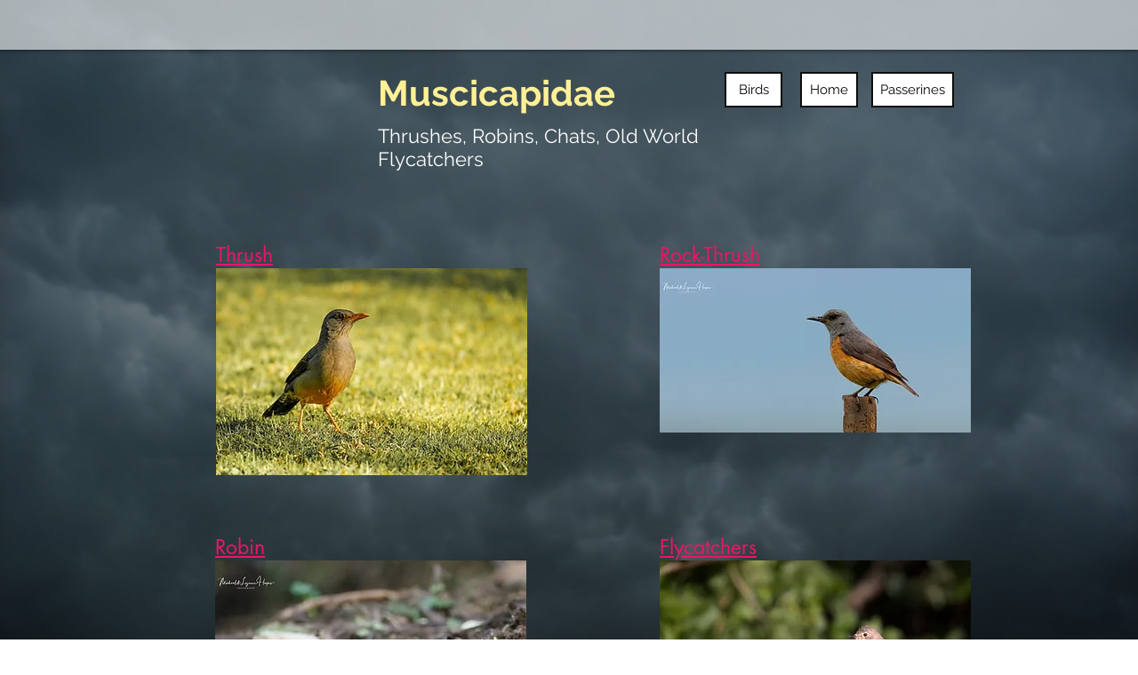

--- FILE ---
content_type: text/html; charset=UTF-8
request_url: https://www.michael-lizanne-photography.com/muscicapidae
body_size: 195923
content:
<!DOCTYPE html>
<html lang="en">
<head>
  
  <!-- SEO Tags -->
  <title>Muscicapidae | Mysite</title>
  <link rel="canonical" href="https://www.michael-lizanne-photography.com/muscicapidae"/>
  <meta property="og:title" content="Muscicapidae | Mysite"/>
  <meta property="og:image" content="https://static.wixstatic.com/media/e96367_7be4fe6adbad4c42987b70caebd69fbb%7Emv2.jpg/v1/fit/w_2500,h_1330,al_c/e96367_7be4fe6adbad4c42987b70caebd69fbb%7Emv2.jpg"/>
  <meta property="og:image:width" content="2500"/>
  <meta property="og:image:height" content="1330"/>
  <meta property="og:url" content="https://www.michael-lizanne-photography.com/muscicapidae"/>
  <meta property="og:site_name" content="Mysite"/>
  <meta property="og:type" content="website"/>
  <meta name="google-site-verification" content="umd6Wy3dTg04-UK83YoN80gv32H5oHrouUHtL-p8T94"/>
  <meta name="twitter:card" content="summary_large_image"/>
  <meta name="twitter:title" content="Muscicapidae | Mysite"/>
  <meta name="twitter:image" content="https://static.wixstatic.com/media/e96367_7be4fe6adbad4c42987b70caebd69fbb%7Emv2.jpg/v1/fit/w_2500,h_1330,al_c/e96367_7be4fe6adbad4c42987b70caebd69fbb%7Emv2.jpg"/>

  
  <meta charset='utf-8'>
  <meta name="viewport" content="width=device-width, initial-scale=1" id="wixDesktopViewport" />
  <meta http-equiv="X-UA-Compatible" content="IE=edge">
  <meta name="generator" content="Wix.com Website Builder"/>

  <link rel="icon" sizes="192x192" href="https://static.wixstatic.com/media/e96367_4e64cb69fe5f49929af7fe883a6350b1%7Emv2.png/v1/fill/w_192%2Ch_192%2Clg_1%2Cusm_0.66_1.00_0.01/e96367_4e64cb69fe5f49929af7fe883a6350b1%7Emv2.png" type="image/png"/>
  <link rel="shortcut icon" href="https://static.wixstatic.com/media/e96367_4e64cb69fe5f49929af7fe883a6350b1%7Emv2.png/v1/fill/w_192%2Ch_192%2Clg_1%2Cusm_0.66_1.00_0.01/e96367_4e64cb69fe5f49929af7fe883a6350b1%7Emv2.png" type="image/png"/>
  <link rel="apple-touch-icon" href="https://static.wixstatic.com/media/e96367_4e64cb69fe5f49929af7fe883a6350b1%7Emv2.png/v1/fill/w_180%2Ch_180%2Clg_1%2Cusm_0.66_1.00_0.01/e96367_4e64cb69fe5f49929af7fe883a6350b1%7Emv2.png" type="image/png"/>

  <!-- Safari Pinned Tab Icon -->
  <!-- <link rel="mask-icon" href="https://static.wixstatic.com/media/e96367_4e64cb69fe5f49929af7fe883a6350b1%7Emv2.png/v1/fill/w_192%2Ch_192%2Clg_1%2Cusm_0.66_1.00_0.01/e96367_4e64cb69fe5f49929af7fe883a6350b1%7Emv2.png"> -->

  <!-- Original trials -->
  


  <!-- Segmenter Polyfill -->
  <script>
    if (!window.Intl || !window.Intl.Segmenter) {
      (function() {
        var script = document.createElement('script');
        script.src = 'https://static.parastorage.com/unpkg/@formatjs/intl-segmenter@11.7.10/polyfill.iife.js';
        document.head.appendChild(script);
      })();
    }
  </script>

  <!-- Legacy Polyfills -->
  <script nomodule="" src="https://static.parastorage.com/unpkg/core-js-bundle@3.2.1/minified.js"></script>
  <script nomodule="" src="https://static.parastorage.com/unpkg/focus-within-polyfill@5.0.9/dist/focus-within-polyfill.js"></script>

  <!-- Performance API Polyfills -->
  <script>
  (function () {
    var noop = function noop() {};
    if ("performance" in window === false) {
      window.performance = {};
    }
    window.performance.mark = performance.mark || noop;
    window.performance.measure = performance.measure || noop;
    if ("now" in window.performance === false) {
      var nowOffset = Date.now();
      if (performance.timing && performance.timing.navigationStart) {
        nowOffset = performance.timing.navigationStart;
      }
      window.performance.now = function now() {
        return Date.now() - nowOffset;
      };
    }
  })();
  </script>

  <!-- Globals Definitions -->
  <script>
    (function () {
      var now = Date.now()
      window.initialTimestamps = {
        initialTimestamp: now,
        initialRequestTimestamp: Math.round(performance.timeOrigin ? performance.timeOrigin : now - performance.now())
      }

      window.thunderboltTag = "libs-releases-GA-local"
      window.thunderboltVersion = "1.16780.0"
    })();
  </script>

  <!-- Essential Viewer Model -->
  <script type="application/json" id="wix-essential-viewer-model">{"fleetConfig":{"fleetName":"thunderbolt-seo-isolated-renderer","type":"GA","code":0},"mode":{"qa":false,"enableTestApi":false,"debug":false,"ssrIndicator":false,"ssrOnly":false,"siteAssetsFallback":"enable","versionIndicator":false},"componentsLibrariesTopology":[{"artifactId":"editor-elements","namespace":"wixui","url":"https:\/\/static.parastorage.com\/services\/editor-elements\/1.14853.0"},{"artifactId":"editor-elements","namespace":"dsgnsys","url":"https:\/\/static.parastorage.com\/services\/editor-elements\/1.14853.0"}],"siteFeaturesConfigs":{"sessionManager":{"isRunningInDifferentSiteContext":false}},"language":{"userLanguage":"en"},"siteAssets":{"clientTopology":{"mediaRootUrl":"https:\/\/static.wixstatic.com","staticMediaUrl":"https:\/\/static.wixstatic.com\/media","moduleRepoUrl":"https:\/\/static.parastorage.com\/unpkg","fileRepoUrl":"https:\/\/static.parastorage.com\/services","viewerAppsUrl":"https:\/\/viewer-apps.parastorage.com","viewerAssetsUrl":"https:\/\/viewer-assets.parastorage.com","siteAssetsUrl":"https:\/\/siteassets.parastorage.com","pageJsonServerUrls":["https:\/\/pages.parastorage.com","https:\/\/staticorigin.wixstatic.com","https:\/\/www.michael-lizanne-photography.com","https:\/\/fallback.wix.com\/wix-html-editor-pages-webapp\/page"],"pathOfTBModulesInFileRepoForFallback":"wix-thunderbolt\/dist\/"}},"siteFeatures":["accessibility","appMonitoring","assetsLoader","businessLogger","captcha","clickHandlerRegistrar","codeEmbed","commonConfig","componentsLoader","componentsRegistry","consentPolicy","cyclicTabbing","domSelectors","dynamicPages","environmentWixCodeSdk","environment","lightbox","locationWixCodeSdk","mpaNavigation","navigationManager","navigationPhases","ooi","pages","panorama","renderer","reporter","routerFetch","router","scrollRestoration","seoWixCodeSdk","seo","sessionManager","siteMembersWixCodeSdk","siteMembers","siteScrollBlocker","siteWixCodeSdk","speculationRules","ssrCache","stores","structureApi","thunderboltInitializer","tpaCommons","tpaWorkerFeature","translations","usedPlatformApis","warmupData","windowMessageRegistrar","windowWixCodeSdk","wixCustomElementComponent","wixEmbedsApi","componentsReact","platform"],"site":{"externalBaseUrl":"https:\/\/www.michael-lizanne-photography.com","isSEO":true},"media":{"staticMediaUrl":"https:\/\/static.wixstatic.com\/media","mediaRootUrl":"https:\/\/static.wixstatic.com\/","staticVideoUrl":"https:\/\/video.wixstatic.com\/"},"requestUrl":"https:\/\/www.michael-lizanne-photography.com\/muscicapidae","rollout":{"siteAssetsVersionsRollout":false,"isDACRollout":0,"isTBRollout":false},"commonConfig":{"brand":"wix","host":"VIEWER","bsi":"","consentPolicy":{},"consentPolicyHeader":{},"siteRevision":"3383","renderingFlow":"NONE","language":"en","locale":"en-za"},"interactionSampleRatio":0.01,"dynamicModelUrl":"https:\/\/www.michael-lizanne-photography.com\/_api\/v2\/dynamicmodel","accessTokensUrl":"https:\/\/www.michael-lizanne-photography.com\/_api\/v1\/access-tokens","isExcludedFromSecurityExperiments":false,"experiments":{"specs.thunderbolt.hardenFetchAndXHR":true,"specs.thunderbolt.securityExperiments":true}}</script>
  <script>window.viewerModel = JSON.parse(document.getElementById('wix-essential-viewer-model').textContent)</script>

  <script>
    window.commonConfig = viewerModel.commonConfig
  </script>

  
  <!-- BEGIN handleAccessTokens bundle -->

  <script data-url="https://static.parastorage.com/services/wix-thunderbolt/dist/handleAccessTokens.inline.4f2f9a53.bundle.min.js">(()=>{"use strict";function e(e){let{context:o,property:r,value:n,enumerable:i=!0}=e,c=e.get,l=e.set;if(!r||void 0===n&&!c&&!l)return new Error("property and value are required");let a=o||globalThis,s=a?.[r],u={};if(void 0!==n)u.value=n;else{if(c){let e=t(c);e&&(u.get=e)}if(l){let e=t(l);e&&(u.set=e)}}let p={...u,enumerable:i||!1,configurable:!1};void 0!==n&&(p.writable=!1);try{Object.defineProperty(a,r,p)}catch(e){return e instanceof TypeError?s:e}return s}function t(e,t){return"function"==typeof e?e:!0===e?.async&&"function"==typeof e.func?t?async function(t){return e.func(t)}:async function(){return e.func()}:"function"==typeof e?.func?e.func:void 0}try{e({property:"strictDefine",value:e})}catch{}try{e({property:"defineStrictObject",value:r})}catch{}try{e({property:"defineStrictMethod",value:n})}catch{}var o=["toString","toLocaleString","valueOf","constructor","prototype"];function r(t){let{context:n,property:c,propertiesToExclude:l=[],skipPrototype:a=!1,hardenPrototypePropertiesToExclude:s=[]}=t;if(!c)return new Error("property is required");let u=(n||globalThis)[c],p={},f=i(n,c);u&&("object"==typeof u||"function"==typeof u)&&Reflect.ownKeys(u).forEach(t=>{if(!l.includes(t)&&!o.includes(t)){let o=i(u,t);if(o&&(o.writable||o.configurable)){let{value:r,get:n,set:i,enumerable:c=!1}=o,l={};void 0!==r?l.value=r:n?l.get=n:i&&(l.set=i);try{let o=e({context:u,property:t,...l,enumerable:c});p[t]=o}catch(e){if(!(e instanceof TypeError))throw e;try{p[t]=o.value||o.get||o.set}catch{}}}}});let d={originalObject:u,originalProperties:p};if(!a&&void 0!==u?.prototype){let e=r({context:u,property:"prototype",propertiesToExclude:s,skipPrototype:!0});e instanceof Error||(d.originalPrototype=e?.originalObject,d.originalPrototypeProperties=e?.originalProperties)}return e({context:n,property:c,value:u,enumerable:f?.enumerable}),d}function n(t,o){let r=(o||globalThis)[t],n=i(o||globalThis,t);return r&&n&&(n.writable||n.configurable)?(Object.freeze(r),e({context:globalThis,property:t,value:r})):r}function i(e,t){if(e&&t)try{return Reflect.getOwnPropertyDescriptor(e,t)}catch{return}}function c(e){if("string"!=typeof e)return e;try{return decodeURIComponent(e).toLowerCase().trim()}catch{return e.toLowerCase().trim()}}function l(e,t){let o="";if("string"==typeof e)o=e.split("=")[0]?.trim()||"";else{if(!e||"string"!=typeof e.name)return!1;o=e.name}return t.has(c(o)||"")}function a(e,t){let o;return o="string"==typeof e?e.split(";").map(e=>e.trim()).filter(e=>e.length>0):e||[],o.filter(e=>!l(e,t))}var s=null;function u(){return null===s&&(s=typeof Document>"u"?void 0:Object.getOwnPropertyDescriptor(Document.prototype,"cookie")),s}function p(t,o){if(!globalThis?.cookieStore)return;let r=globalThis.cookieStore.get.bind(globalThis.cookieStore),n=globalThis.cookieStore.getAll.bind(globalThis.cookieStore),i=globalThis.cookieStore.set.bind(globalThis.cookieStore),c=globalThis.cookieStore.delete.bind(globalThis.cookieStore);return e({context:globalThis.CookieStore.prototype,property:"get",value:async function(e){return l(("string"==typeof e?e:e.name)||"",t)?null:r.call(this,e)},enumerable:!0}),e({context:globalThis.CookieStore.prototype,property:"getAll",value:async function(){return a(await n.apply(this,Array.from(arguments)),t)},enumerable:!0}),e({context:globalThis.CookieStore.prototype,property:"set",value:async function(){let e=Array.from(arguments);if(!l(1===e.length?e[0].name:e[0],t))return i.apply(this,e);o&&console.warn(o)},enumerable:!0}),e({context:globalThis.CookieStore.prototype,property:"delete",value:async function(){let e=Array.from(arguments);if(!l(1===e.length?e[0].name:e[0],t))return c.apply(this,e)},enumerable:!0}),e({context:globalThis.cookieStore,property:"prototype",value:globalThis.CookieStore.prototype,enumerable:!1}),e({context:globalThis,property:"cookieStore",value:globalThis.cookieStore,enumerable:!0}),{get:r,getAll:n,set:i,delete:c}}var f=["TextEncoder","TextDecoder","XMLHttpRequestEventTarget","EventTarget","URL","JSON","Reflect","Object","Array","Map","Set","WeakMap","WeakSet","Promise","Symbol","Error"],d=["addEventListener","removeEventListener","dispatchEvent","encodeURI","encodeURIComponent","decodeURI","decodeURIComponent"];const y=(e,t)=>{try{const o=t?t.get.call(document):document.cookie;return o.split(";").map(e=>e.trim()).filter(t=>t?.startsWith(e))[0]?.split("=")[1]}catch(e){return""}},g=(e="",t="",o="/")=>`${e}=; ${t?`domain=${t};`:""} max-age=0; path=${o}; expires=Thu, 01 Jan 1970 00:00:01 GMT`;function m(){(function(){if("undefined"!=typeof window){const e=performance.getEntriesByType("navigation")[0];return"back_forward"===(e?.type||"")}return!1})()&&function(){const{counter:e}=function(){const e=b("getItem");if(e){const[t,o]=e.split("-"),r=o?parseInt(o,10):0;if(r>=3){const e=t?Number(t):0;if(Date.now()-e>6e4)return{counter:0}}return{counter:r}}return{counter:0}}();e<3?(!function(e=1){b("setItem",`${Date.now()}-${e}`)}(e+1),window.location.reload()):console.error("ATS: Max reload attempts reached")}()}function b(e,t){try{return sessionStorage[e]("reload",t||"")}catch(e){console.error("ATS: Error calling sessionStorage:",e)}}const h="client-session-bind",v="sec-fetch-unsupported",{experiments:w}=window.viewerModel,T=[h,"client-binding",v,"svSession","smSession","server-session-bind","wixSession2","wixSession3"].map(e=>e.toLowerCase()),{cookie:S}=function(t,o){let r=new Set(t);return e({context:document,property:"cookie",set:{func:e=>function(e,t,o,r){let n=u(),i=c(t.split(";")[0]||"")||"";[...o].every(e=>!i.startsWith(e.toLowerCase()))&&n?.set?n.set.call(e,t):r&&console.warn(r)}(document,e,r,o)},get:{func:()=>function(e,t){let o=u();if(!o?.get)throw new Error("Cookie descriptor or getter not available");return a(o.get.call(e),t).join("; ")}(document,r)},enumerable:!0}),{cookieStore:p(r,o),cookie:u()}}(T),k="tbReady",x="security_overrideGlobals",{experiments:E,siteFeaturesConfigs:C,accessTokensUrl:P}=window.viewerModel,R=P,M={},O=(()=>{const e=y(h,S);if(w["specs.thunderbolt.browserCacheReload"]){y(v,S)||e?b("removeItem"):m()}return(()=>{const e=g(h),t=g(h,location.hostname);S.set.call(document,e),S.set.call(document,t)})(),e})();O&&(M["client-binding"]=O);const D=fetch;addEventListener(k,function e(t){const{logger:o}=t.detail;try{window.tb.init({fetch:D,fetchHeaders:M})}catch(e){const t=new Error("TB003");o.meter(`${x}_${t.message}`,{paramsOverrides:{errorType:x,eventString:t.message}}),window?.viewerModel?.mode.debug&&console.error(e)}finally{removeEventListener(k,e)}}),E["specs.thunderbolt.hardenFetchAndXHR"]||(window.fetchDynamicModel=()=>C.sessionManager.isRunningInDifferentSiteContext?Promise.resolve({}):fetch(R,{credentials:"same-origin",headers:M}).then(function(e){if(!e.ok)throw new Error(`[${e.status}]${e.statusText}`);return e.json()}),window.dynamicModelPromise=window.fetchDynamicModel())})();
//# sourceMappingURL=https://static.parastorage.com/services/wix-thunderbolt/dist/handleAccessTokens.inline.4f2f9a53.bundle.min.js.map</script>

<!-- END handleAccessTokens bundle -->

<!-- BEGIN overrideGlobals bundle -->

<script data-url="https://static.parastorage.com/services/wix-thunderbolt/dist/overrideGlobals.inline.ec13bfcf.bundle.min.js">(()=>{"use strict";function e(e){let{context:r,property:o,value:n,enumerable:i=!0}=e,c=e.get,a=e.set;if(!o||void 0===n&&!c&&!a)return new Error("property and value are required");let l=r||globalThis,u=l?.[o],s={};if(void 0!==n)s.value=n;else{if(c){let e=t(c);e&&(s.get=e)}if(a){let e=t(a);e&&(s.set=e)}}let p={...s,enumerable:i||!1,configurable:!1};void 0!==n&&(p.writable=!1);try{Object.defineProperty(l,o,p)}catch(e){return e instanceof TypeError?u:e}return u}function t(e,t){return"function"==typeof e?e:!0===e?.async&&"function"==typeof e.func?t?async function(t){return e.func(t)}:async function(){return e.func()}:"function"==typeof e?.func?e.func:void 0}try{e({property:"strictDefine",value:e})}catch{}try{e({property:"defineStrictObject",value:o})}catch{}try{e({property:"defineStrictMethod",value:n})}catch{}var r=["toString","toLocaleString","valueOf","constructor","prototype"];function o(t){let{context:n,property:c,propertiesToExclude:a=[],skipPrototype:l=!1,hardenPrototypePropertiesToExclude:u=[]}=t;if(!c)return new Error("property is required");let s=(n||globalThis)[c],p={},f=i(n,c);s&&("object"==typeof s||"function"==typeof s)&&Reflect.ownKeys(s).forEach(t=>{if(!a.includes(t)&&!r.includes(t)){let r=i(s,t);if(r&&(r.writable||r.configurable)){let{value:o,get:n,set:i,enumerable:c=!1}=r,a={};void 0!==o?a.value=o:n?a.get=n:i&&(a.set=i);try{let r=e({context:s,property:t,...a,enumerable:c});p[t]=r}catch(e){if(!(e instanceof TypeError))throw e;try{p[t]=r.value||r.get||r.set}catch{}}}}});let d={originalObject:s,originalProperties:p};if(!l&&void 0!==s?.prototype){let e=o({context:s,property:"prototype",propertiesToExclude:u,skipPrototype:!0});e instanceof Error||(d.originalPrototype=e?.originalObject,d.originalPrototypeProperties=e?.originalProperties)}return e({context:n,property:c,value:s,enumerable:f?.enumerable}),d}function n(t,r){let o=(r||globalThis)[t],n=i(r||globalThis,t);return o&&n&&(n.writable||n.configurable)?(Object.freeze(o),e({context:globalThis,property:t,value:o})):o}function i(e,t){if(e&&t)try{return Reflect.getOwnPropertyDescriptor(e,t)}catch{return}}function c(e){if("string"!=typeof e)return e;try{return decodeURIComponent(e).toLowerCase().trim()}catch{return e.toLowerCase().trim()}}function a(e,t){return e instanceof Headers?e.forEach((r,o)=>{l(o,t)||e.delete(o)}):Object.keys(e).forEach(r=>{l(r,t)||delete e[r]}),e}function l(e,t){return!t.has(c(e)||"")}function u(e,t){let r=!0,o=function(e){let t,r;if(globalThis.Request&&e instanceof Request)t=e.url;else{if("function"!=typeof e?.toString)throw new Error("Unsupported type for url");t=e.toString()}try{return new URL(t).pathname}catch{return r=t.replace(/#.+/gi,"").split("?").shift(),r.startsWith("/")?r:`/${r}`}}(e),n=c(o);return n&&t.some(e=>n.includes(e))&&(r=!1),r}function s(t,r,o){let n=fetch,i=XMLHttpRequest,c=new Set(r);function s(){let e=new i,r=e.open,n=e.setRequestHeader;return e.open=function(){let n=Array.from(arguments),i=n[1];if(n.length<2||u(i,t))return r.apply(e,n);throw new Error(o||`Request not allowed for path ${i}`)},e.setRequestHeader=function(t,r){l(decodeURIComponent(t),c)&&n.call(e,t,r)},e}return e({property:"fetch",value:function(){let e=function(e,t){return globalThis.Request&&e[0]instanceof Request&&e[0]?.headers?a(e[0].headers,t):e[1]?.headers&&a(e[1].headers,t),e}(arguments,c);return u(arguments[0],t)?n.apply(globalThis,Array.from(e)):new Promise((e,t)=>{t(new Error(o||`Request not allowed for path ${arguments[0]}`))})},enumerable:!0}),e({property:"XMLHttpRequest",value:s,enumerable:!0}),Object.keys(i).forEach(e=>{s[e]=i[e]}),{fetch:n,XMLHttpRequest:i}}var p=["TextEncoder","TextDecoder","XMLHttpRequestEventTarget","EventTarget","URL","JSON","Reflect","Object","Array","Map","Set","WeakMap","WeakSet","Promise","Symbol","Error"],f=["addEventListener","removeEventListener","dispatchEvent","encodeURI","encodeURIComponent","decodeURI","decodeURIComponent"];const d=function(){let t=globalThis.open,r=document.open;function o(e,r,o){let n="string"!=typeof e,i=t.call(window,e,r,o);return n||e&&function(e){return e.startsWith("//")&&/(?:[a-z0-9](?:[a-z0-9-]{0,61}[a-z0-9])?\.)+[a-z0-9][a-z0-9-]{0,61}[a-z0-9]/g.test(`${location.protocol}:${e}`)&&(e=`${location.protocol}${e}`),!e.startsWith("http")||new URL(e).hostname===location.hostname}(e)?{}:i}return e({property:"open",value:o,context:globalThis,enumerable:!0}),e({property:"open",value:function(e,t,n){return e?o(e,t,n):r.call(document,e||"",t||"",n||"")},context:document,enumerable:!0}),{open:t,documentOpen:r}},y=function(){let t=document.createElement,r=Element.prototype.setAttribute,o=Element.prototype.setAttributeNS;return e({property:"createElement",context:document,value:function(n,i){let a=t.call(document,n,i);if("iframe"===c(n)){e({property:"srcdoc",context:a,get:()=>"",set:()=>{console.warn("`srcdoc` is not allowed in iframe elements.")}});let t=function(e,t){"srcdoc"!==e.toLowerCase()?r.call(a,e,t):console.warn("`srcdoc` attribute is not allowed to be set.")},n=function(e,t,r){"srcdoc"!==t.toLowerCase()?o.call(a,e,t,r):console.warn("`srcdoc` attribute is not allowed to be set.")};a.setAttribute=t,a.setAttributeNS=n}return a},enumerable:!0}),{createElement:t,setAttribute:r,setAttributeNS:o}},m=["client-binding"],b=["/_api/v1/access-tokens","/_api/v2/dynamicmodel","/_api/one-app-session-web/v3/businesses"],h=function(){let t=setTimeout,r=setInterval;return o("setTimeout",0,globalThis),o("setInterval",0,globalThis),{setTimeout:t,setInterval:r};function o(t,r,o){let n=o||globalThis,i=n[t];if(!i||"function"!=typeof i)throw new Error(`Function ${t} not found or is not a function`);e({property:t,value:function(){let e=Array.from(arguments);if("string"!=typeof e[r])return i.apply(n,e);console.warn(`Calling ${t} with a String Argument at index ${r} is not allowed`)},context:o,enumerable:!0})}},v=function(){if(navigator&&"serviceWorker"in navigator){let t=navigator.serviceWorker.register;return e({context:navigator.serviceWorker,property:"register",value:function(){console.log("Service worker registration is not allowed")},enumerable:!0}),{register:t}}return{}};performance.mark("overrideGlobals started");const{isExcludedFromSecurityExperiments:g,experiments:w}=window.viewerModel,E=!g&&w["specs.thunderbolt.securityExperiments"];try{d(),E&&y(),w["specs.thunderbolt.hardenFetchAndXHR"]&&E&&s(b,m),v(),(e=>{let t=[],r=[];r=r.concat(["TextEncoder","TextDecoder"]),e&&(r=r.concat(["XMLHttpRequestEventTarget","EventTarget"])),r=r.concat(["URL","JSON"]),e&&(t=t.concat(["addEventListener","removeEventListener"])),t=t.concat(["encodeURI","encodeURIComponent","decodeURI","decodeURIComponent"]),r=r.concat(["String","Number"]),e&&r.push("Object"),r=r.concat(["Reflect"]),t.forEach(e=>{n(e),["addEventListener","removeEventListener"].includes(e)&&n(e,document)}),r.forEach(e=>{o({property:e})})})(E),E&&h()}catch(e){window?.viewerModel?.mode.debug&&console.error(e);const t=new Error("TB006");window.fedops?.reportError(t,"security_overrideGlobals"),window.Sentry?window.Sentry.captureException(t):globalThis.defineStrictProperty("sentryBuffer",[t],window,!1)}performance.mark("overrideGlobals ended")})();
//# sourceMappingURL=https://static.parastorage.com/services/wix-thunderbolt/dist/overrideGlobals.inline.ec13bfcf.bundle.min.js.map</script>

<!-- END overrideGlobals bundle -->


  
  <script>
    window.commonConfig = viewerModel.commonConfig

	
  </script>

  <!-- Initial CSS -->
  <style data-url="https://static.parastorage.com/services/wix-thunderbolt/dist/main.347af09f.min.css">@keyframes slide-horizontal-new{0%{transform:translateX(100%)}}@keyframes slide-horizontal-old{80%{opacity:1}to{opacity:0;transform:translateX(-100%)}}@keyframes slide-vertical-new{0%{transform:translateY(-100%)}}@keyframes slide-vertical-old{80%{opacity:1}to{opacity:0;transform:translateY(100%)}}@keyframes out-in-new{0%{opacity:0}}@keyframes out-in-old{to{opacity:0}}:root:active-view-transition{view-transition-name:none}::view-transition{pointer-events:none}:root:active-view-transition::view-transition-new(page-group),:root:active-view-transition::view-transition-old(page-group){animation-duration:.6s;cursor:wait;pointer-events:all}:root:active-view-transition-type(SlideHorizontal)::view-transition-old(page-group){animation:slide-horizontal-old .6s cubic-bezier(.83,0,.17,1) forwards;mix-blend-mode:normal}:root:active-view-transition-type(SlideHorizontal)::view-transition-new(page-group){animation:slide-horizontal-new .6s cubic-bezier(.83,0,.17,1) backwards;mix-blend-mode:normal}:root:active-view-transition-type(SlideVertical)::view-transition-old(page-group){animation:slide-vertical-old .6s cubic-bezier(.83,0,.17,1) forwards;mix-blend-mode:normal}:root:active-view-transition-type(SlideVertical)::view-transition-new(page-group){animation:slide-vertical-new .6s cubic-bezier(.83,0,.17,1) backwards;mix-blend-mode:normal}:root:active-view-transition-type(OutIn)::view-transition-old(page-group){animation:out-in-old .35s cubic-bezier(.22,1,.36,1) forwards}:root:active-view-transition-type(OutIn)::view-transition-new(page-group){animation:out-in-new .35s cubic-bezier(.64,0,.78,0) .35s backwards}@media(prefers-reduced-motion:reduce){::view-transition-group(*),::view-transition-new(*),::view-transition-old(*){animation:none!important}}body,html{background:transparent;border:0;margin:0;outline:0;padding:0;vertical-align:baseline}body{--scrollbar-width:0px;font-family:Arial,Helvetica,sans-serif;font-size:10px}body,html{height:100%}body{overflow-x:auto;overflow-y:scroll}body:not(.responsive) #site-root{min-width:var(--site-width);width:100%}body:not([data-js-loaded]) [data-hide-prejs]{visibility:hidden}interact-element{display:contents}#SITE_CONTAINER{position:relative}:root{--one-unit:1vw;--section-max-width:9999px;--spx-stopper-max:9999px;--spx-stopper-min:0px;--browser-zoom:1}@supports(-webkit-appearance:none) and (stroke-color:transparent){:root{--safari-sticky-fix:opacity;--experimental-safari-sticky-fix:translateZ(0)}}@supports(container-type:inline-size){:root{--one-unit:1cqw}}[id^=oldHoverBox-]{mix-blend-mode:plus-lighter;transition:opacity .5s ease,visibility .5s ease}[data-mesh-id$=inlineContent-gridContainer]:has(>[id^=oldHoverBox-]){isolation:isolate}</style>
<style data-url="https://static.parastorage.com/services/wix-thunderbolt/dist/main.renderer.9cb0985f.min.css">a,abbr,acronym,address,applet,b,big,blockquote,button,caption,center,cite,code,dd,del,dfn,div,dl,dt,em,fieldset,font,footer,form,h1,h2,h3,h4,h5,h6,header,i,iframe,img,ins,kbd,label,legend,li,nav,object,ol,p,pre,q,s,samp,section,small,span,strike,strong,sub,sup,table,tbody,td,tfoot,th,thead,title,tr,tt,u,ul,var{background:transparent;border:0;margin:0;outline:0;padding:0;vertical-align:baseline}input,select,textarea{box-sizing:border-box;font-family:Helvetica,Arial,sans-serif}ol,ul{list-style:none}blockquote,q{quotes:none}ins{text-decoration:none}del{text-decoration:line-through}table{border-collapse:collapse;border-spacing:0}a{cursor:pointer;text-decoration:none}.testStyles{overflow-y:hidden}.reset-button{-webkit-appearance:none;background:none;border:0;color:inherit;font:inherit;line-height:normal;outline:0;overflow:visible;padding:0;-webkit-user-select:none;-moz-user-select:none;-ms-user-select:none}:focus{outline:none}body.device-mobile-optimized:not(.disable-site-overflow){overflow-x:hidden;overflow-y:scroll}body.device-mobile-optimized:not(.responsive) #SITE_CONTAINER{margin-left:auto;margin-right:auto;overflow-x:visible;position:relative;width:320px}body.device-mobile-optimized:not(.responsive):not(.blockSiteScrolling) #SITE_CONTAINER{margin-top:0}body.device-mobile-optimized>*{max-width:100%!important}body.device-mobile-optimized #site-root{overflow-x:hidden;overflow-y:hidden}@supports(overflow:clip){body.device-mobile-optimized #site-root{overflow-x:clip;overflow-y:clip}}body.device-mobile-non-optimized #SITE_CONTAINER #site-root{overflow-x:clip;overflow-y:clip}body.device-mobile-non-optimized.fullScreenMode{background-color:#5f6360}body.device-mobile-non-optimized.fullScreenMode #MOBILE_ACTIONS_MENU,body.device-mobile-non-optimized.fullScreenMode #SITE_BACKGROUND,body.device-mobile-non-optimized.fullScreenMode #site-root,body.fullScreenMode #WIX_ADS{visibility:hidden}body.fullScreenMode{overflow-x:hidden!important;overflow-y:hidden!important}body.fullScreenMode.device-mobile-optimized #TINY_MENU{opacity:0;pointer-events:none}body.fullScreenMode-scrollable.device-mobile-optimized{overflow-x:hidden!important;overflow-y:auto!important}body.fullScreenMode-scrollable.device-mobile-optimized #masterPage,body.fullScreenMode-scrollable.device-mobile-optimized #site-root{overflow-x:hidden!important;overflow-y:hidden!important}body.fullScreenMode-scrollable.device-mobile-optimized #SITE_BACKGROUND,body.fullScreenMode-scrollable.device-mobile-optimized #masterPage{height:auto!important}body.fullScreenMode-scrollable.device-mobile-optimized #masterPage.mesh-layout{height:0!important}body.blockSiteScrolling,body.siteScrollingBlocked{position:fixed;width:100%}body.blockSiteScrolling #SITE_CONTAINER{margin-top:calc(var(--blocked-site-scroll-margin-top)*-1)}#site-root{margin:0 auto;min-height:100%;position:relative;top:var(--wix-ads-height)}#site-root img:not([src]){visibility:hidden}#site-root svg img:not([src]){visibility:visible}.auto-generated-link{color:inherit}#SCROLL_TO_BOTTOM,#SCROLL_TO_TOP{height:0}.has-click-trigger{cursor:pointer}.fullScreenOverlay{bottom:0;display:flex;justify-content:center;left:0;overflow-y:hidden;position:fixed;right:0;top:-60px;z-index:1005}.fullScreenOverlay>.fullScreenOverlayContent{bottom:0;left:0;margin:0 auto;overflow:hidden;position:absolute;right:0;top:60px;transform:translateZ(0)}[data-mesh-id$=centeredContent],[data-mesh-id$=form],[data-mesh-id$=inlineContent]{pointer-events:none;position:relative}[data-mesh-id$=-gridWrapper],[data-mesh-id$=-rotated-wrapper]{pointer-events:none}[data-mesh-id$=-gridContainer]>*,[data-mesh-id$=-rotated-wrapper]>*,[data-mesh-id$=inlineContent]>:not([data-mesh-id$=-gridContainer]){pointer-events:auto}.device-mobile-optimized #masterPage.mesh-layout #SOSP_CONTAINER_CUSTOM_ID{grid-area:2/1/3/2;-ms-grid-row:2;position:relative}#masterPage.mesh-layout{-ms-grid-rows:max-content max-content min-content max-content;-ms-grid-columns:100%;align-items:start;display:-ms-grid;display:grid;grid-template-columns:100%;grid-template-rows:max-content max-content min-content max-content;justify-content:stretch}#masterPage.mesh-layout #PAGES_CONTAINER,#masterPage.mesh-layout #SITE_FOOTER-placeholder,#masterPage.mesh-layout #SITE_FOOTER_WRAPPER,#masterPage.mesh-layout #SITE_HEADER-placeholder,#masterPage.mesh-layout #SITE_HEADER_WRAPPER,#masterPage.mesh-layout #SOSP_CONTAINER_CUSTOM_ID[data-state~=mobileView],#masterPage.mesh-layout #soapAfterPagesContainer,#masterPage.mesh-layout #soapBeforePagesContainer{-ms-grid-row-align:start;-ms-grid-column-align:start;-ms-grid-column:1}#masterPage.mesh-layout #SITE_HEADER-placeholder,#masterPage.mesh-layout #SITE_HEADER_WRAPPER{grid-area:1/1/2/2;-ms-grid-row:1}#masterPage.mesh-layout #PAGES_CONTAINER,#masterPage.mesh-layout #soapAfterPagesContainer,#masterPage.mesh-layout #soapBeforePagesContainer{grid-area:3/1/4/2;-ms-grid-row:3}#masterPage.mesh-layout #soapAfterPagesContainer,#masterPage.mesh-layout #soapBeforePagesContainer{width:100%}#masterPage.mesh-layout #PAGES_CONTAINER{align-self:stretch}#masterPage.mesh-layout main#PAGES_CONTAINER{display:block}#masterPage.mesh-layout #SITE_FOOTER-placeholder,#masterPage.mesh-layout #SITE_FOOTER_WRAPPER{grid-area:4/1/5/2;-ms-grid-row:4}#masterPage.mesh-layout #SITE_PAGES,#masterPage.mesh-layout [data-mesh-id=PAGES_CONTAINERcenteredContent],#masterPage.mesh-layout [data-mesh-id=PAGES_CONTAINERinlineContent]{height:100%}#masterPage.mesh-layout.desktop>*{width:100%}#masterPage.mesh-layout #PAGES_CONTAINER,#masterPage.mesh-layout #SITE_FOOTER,#masterPage.mesh-layout #SITE_FOOTER_WRAPPER,#masterPage.mesh-layout #SITE_HEADER,#masterPage.mesh-layout #SITE_HEADER_WRAPPER,#masterPage.mesh-layout #SITE_PAGES,#masterPage.mesh-layout #masterPageinlineContent{position:relative}#masterPage.mesh-layout #SITE_HEADER{grid-area:1/1/2/2}#masterPage.mesh-layout #SITE_FOOTER{grid-area:4/1/5/2}#masterPage.mesh-layout.overflow-x-clip #SITE_FOOTER,#masterPage.mesh-layout.overflow-x-clip #SITE_HEADER{overflow-x:clip}[data-z-counter]{z-index:0}[data-z-counter="0"]{z-index:auto}.wixSiteProperties{-webkit-font-smoothing:antialiased;-moz-osx-font-smoothing:grayscale}:root{--wst-button-color-fill-primary:rgb(var(--color_48));--wst-button-color-border-primary:rgb(var(--color_49));--wst-button-color-text-primary:rgb(var(--color_50));--wst-button-color-fill-primary-hover:rgb(var(--color_51));--wst-button-color-border-primary-hover:rgb(var(--color_52));--wst-button-color-text-primary-hover:rgb(var(--color_53));--wst-button-color-fill-primary-disabled:rgb(var(--color_54));--wst-button-color-border-primary-disabled:rgb(var(--color_55));--wst-button-color-text-primary-disabled:rgb(var(--color_56));--wst-button-color-fill-secondary:rgb(var(--color_57));--wst-button-color-border-secondary:rgb(var(--color_58));--wst-button-color-text-secondary:rgb(var(--color_59));--wst-button-color-fill-secondary-hover:rgb(var(--color_60));--wst-button-color-border-secondary-hover:rgb(var(--color_61));--wst-button-color-text-secondary-hover:rgb(var(--color_62));--wst-button-color-fill-secondary-disabled:rgb(var(--color_63));--wst-button-color-border-secondary-disabled:rgb(var(--color_64));--wst-button-color-text-secondary-disabled:rgb(var(--color_65));--wst-color-fill-base-1:rgb(var(--color_36));--wst-color-fill-base-2:rgb(var(--color_37));--wst-color-fill-base-shade-1:rgb(var(--color_38));--wst-color-fill-base-shade-2:rgb(var(--color_39));--wst-color-fill-base-shade-3:rgb(var(--color_40));--wst-color-fill-accent-1:rgb(var(--color_41));--wst-color-fill-accent-2:rgb(var(--color_42));--wst-color-fill-accent-3:rgb(var(--color_43));--wst-color-fill-accent-4:rgb(var(--color_44));--wst-color-fill-background-primary:rgb(var(--color_11));--wst-color-fill-background-secondary:rgb(var(--color_12));--wst-color-text-primary:rgb(var(--color_15));--wst-color-text-secondary:rgb(var(--color_14));--wst-color-action:rgb(var(--color_18));--wst-color-disabled:rgb(var(--color_39));--wst-color-title:rgb(var(--color_45));--wst-color-subtitle:rgb(var(--color_46));--wst-color-line:rgb(var(--color_47));--wst-font-style-h2:var(--font_2);--wst-font-style-h3:var(--font_3);--wst-font-style-h4:var(--font_4);--wst-font-style-h5:var(--font_5);--wst-font-style-h6:var(--font_6);--wst-font-style-body-large:var(--font_7);--wst-font-style-body-medium:var(--font_8);--wst-font-style-body-small:var(--font_9);--wst-font-style-body-x-small:var(--font_10);--wst-color-custom-1:rgb(var(--color_13));--wst-color-custom-2:rgb(var(--color_16));--wst-color-custom-3:rgb(var(--color_17));--wst-color-custom-4:rgb(var(--color_19));--wst-color-custom-5:rgb(var(--color_20));--wst-color-custom-6:rgb(var(--color_21));--wst-color-custom-7:rgb(var(--color_22));--wst-color-custom-8:rgb(var(--color_23));--wst-color-custom-9:rgb(var(--color_24));--wst-color-custom-10:rgb(var(--color_25));--wst-color-custom-11:rgb(var(--color_26));--wst-color-custom-12:rgb(var(--color_27));--wst-color-custom-13:rgb(var(--color_28));--wst-color-custom-14:rgb(var(--color_29));--wst-color-custom-15:rgb(var(--color_30));--wst-color-custom-16:rgb(var(--color_31));--wst-color-custom-17:rgb(var(--color_32));--wst-color-custom-18:rgb(var(--color_33));--wst-color-custom-19:rgb(var(--color_34));--wst-color-custom-20:rgb(var(--color_35))}.wix-presets-wrapper{display:contents}</style>

  <meta name="format-detection" content="telephone=no">
  <meta name="skype_toolbar" content="skype_toolbar_parser_compatible">
  
  

  

  
      <!--pageHtmlEmbeds.head start-->
      <script type="wix/htmlEmbeds" id="pageHtmlEmbeds.head start"></script>
    
      <link rel="stylesheet" href="https://static.parastorage.com/unpkg-semver/mobile-app-invite-banner/mobile-app-invite-banner.css">
<script type="text/javascript" async
    id="wix-mobile-app-banner"
    data-app-link="https://apps.wix.com/place-invites/join-lp/ba457278-3ea3-4fa3-a27e-41c56e81513d"
    config=null
    src="https://static.parastorage.com/unpkg-semver/mobile-app-invite-banner/mobile-app-invite-banner.umd.min.js">
</script>
    
      <script type="wix/htmlEmbeds" id="pageHtmlEmbeds.head end"></script>
      <!--pageHtmlEmbeds.head end-->
  

  <!-- head performance data start -->
  
  <!-- head performance data end -->
  

    


    
<style data-href="https://static.parastorage.com/services/editor-elements-library/dist/thunderbolt/rb_wixui.thunderbolt_bootstrap.a1b00b19.min.css">.cwL6XW{cursor:pointer}.sNF2R0{opacity:0}.hLoBV3{transition:opacity var(--transition-duration) cubic-bezier(.37,0,.63,1)}.Rdf41z,.hLoBV3{opacity:1}.ftlZWo{transition:opacity var(--transition-duration) cubic-bezier(.37,0,.63,1)}.ATGlOr,.ftlZWo{opacity:0}.KQSXD0{transition:opacity var(--transition-duration) cubic-bezier(.64,0,.78,0)}.KQSXD0,.pagQKE{opacity:1}._6zG5H{opacity:0;transition:opacity var(--transition-duration) cubic-bezier(.22,1,.36,1)}.BB49uC{transform:translateX(100%)}.j9xE1V{transition:transform var(--transition-duration) cubic-bezier(.87,0,.13,1)}.ICs7Rs,.j9xE1V{transform:translateX(0)}.DxijZJ{transition:transform var(--transition-duration) cubic-bezier(.87,0,.13,1)}.B5kjYq,.DxijZJ{transform:translateX(-100%)}.cJijIV{transition:transform var(--transition-duration) cubic-bezier(.87,0,.13,1)}.cJijIV,.hOxaWM{transform:translateX(0)}.T9p3fN{transform:translateX(100%);transition:transform var(--transition-duration) cubic-bezier(.87,0,.13,1)}.qDxYJm{transform:translateY(100%)}.aA9V0P{transition:transform var(--transition-duration) cubic-bezier(.87,0,.13,1)}.YPXPAS,.aA9V0P{transform:translateY(0)}.Xf2zsA{transition:transform var(--transition-duration) cubic-bezier(.87,0,.13,1)}.Xf2zsA,.y7Kt7s{transform:translateY(-100%)}.EeUgMu{transition:transform var(--transition-duration) cubic-bezier(.87,0,.13,1)}.EeUgMu,.fdHrtm{transform:translateY(0)}.WIFaG4{transform:translateY(100%);transition:transform var(--transition-duration) cubic-bezier(.87,0,.13,1)}body:not(.responsive) .JsJXaX{overflow-x:clip}:root:active-view-transition .JsJXaX{view-transition-name:page-group}.AnQkDU{display:grid;grid-template-columns:1fr;grid-template-rows:1fr;height:100%}.AnQkDU>div{align-self:stretch!important;grid-area:1/1/2/2;justify-self:stretch!important}.StylableButton2545352419__root{-archetype:box;border:none;box-sizing:border-box;cursor:pointer;display:block;height:100%;min-height:10px;min-width:10px;padding:0;touch-action:manipulation;width:100%}.StylableButton2545352419__root[disabled]{pointer-events:none}.StylableButton2545352419__root:not(:hover):not([disabled]).StylableButton2545352419--hasBackgroundColor{background-color:var(--corvid-background-color)!important}.StylableButton2545352419__root:hover:not([disabled]).StylableButton2545352419--hasHoverBackgroundColor{background-color:var(--corvid-hover-background-color)!important}.StylableButton2545352419__root:not(:hover)[disabled].StylableButton2545352419--hasDisabledBackgroundColor{background-color:var(--corvid-disabled-background-color)!important}.StylableButton2545352419__root:not(:hover):not([disabled]).StylableButton2545352419--hasBorderColor{border-color:var(--corvid-border-color)!important}.StylableButton2545352419__root:hover:not([disabled]).StylableButton2545352419--hasHoverBorderColor{border-color:var(--corvid-hover-border-color)!important}.StylableButton2545352419__root:not(:hover)[disabled].StylableButton2545352419--hasDisabledBorderColor{border-color:var(--corvid-disabled-border-color)!important}.StylableButton2545352419__root.StylableButton2545352419--hasBorderRadius{border-radius:var(--corvid-border-radius)!important}.StylableButton2545352419__root.StylableButton2545352419--hasBorderWidth{border-width:var(--corvid-border-width)!important}.StylableButton2545352419__root:not(:hover):not([disabled]).StylableButton2545352419--hasColor,.StylableButton2545352419__root:not(:hover):not([disabled]).StylableButton2545352419--hasColor .StylableButton2545352419__label{color:var(--corvid-color)!important}.StylableButton2545352419__root:hover:not([disabled]).StylableButton2545352419--hasHoverColor,.StylableButton2545352419__root:hover:not([disabled]).StylableButton2545352419--hasHoverColor .StylableButton2545352419__label{color:var(--corvid-hover-color)!important}.StylableButton2545352419__root:not(:hover)[disabled].StylableButton2545352419--hasDisabledColor,.StylableButton2545352419__root:not(:hover)[disabled].StylableButton2545352419--hasDisabledColor .StylableButton2545352419__label{color:var(--corvid-disabled-color)!important}.StylableButton2545352419__link{-archetype:box;box-sizing:border-box;color:#000;text-decoration:none}.StylableButton2545352419__container{align-items:center;display:flex;flex-basis:auto;flex-direction:row;flex-grow:1;height:100%;justify-content:center;overflow:hidden;transition:all .2s ease,visibility 0s;width:100%}.StylableButton2545352419__label{-archetype:text;-controller-part-type:LayoutChildDisplayDropdown,LayoutFlexChildSpacing(first);max-width:100%;min-width:1.8em;overflow:hidden;text-align:center;text-overflow:ellipsis;transition:inherit;white-space:nowrap}.StylableButton2545352419__root.StylableButton2545352419--isMaxContent .StylableButton2545352419__label{text-overflow:unset}.StylableButton2545352419__root.StylableButton2545352419--isWrapText .StylableButton2545352419__label{min-width:10px;overflow-wrap:break-word;white-space:break-spaces;word-break:break-word}.StylableButton2545352419__icon{-archetype:icon;-controller-part-type:LayoutChildDisplayDropdown,LayoutFlexChildSpacing(last);flex-shrink:0;height:50px;min-width:1px;transition:inherit}.StylableButton2545352419__icon.StylableButton2545352419--override{display:block!important}.StylableButton2545352419__icon svg,.StylableButton2545352419__icon>span{display:flex;height:inherit;width:inherit}.StylableButton2545352419__root:not(:hover):not([disalbed]).StylableButton2545352419--hasIconColor .StylableButton2545352419__icon svg{fill:var(--corvid-icon-color)!important;stroke:var(--corvid-icon-color)!important}.StylableButton2545352419__root:hover:not([disabled]).StylableButton2545352419--hasHoverIconColor .StylableButton2545352419__icon svg{fill:var(--corvid-hover-icon-color)!important;stroke:var(--corvid-hover-icon-color)!important}.StylableButton2545352419__root:not(:hover)[disabled].StylableButton2545352419--hasDisabledIconColor .StylableButton2545352419__icon svg{fill:var(--corvid-disabled-icon-color)!important;stroke:var(--corvid-disabled-icon-color)!important}.aeyn4z{bottom:0;left:0;position:absolute;right:0;top:0}.qQrFOK{cursor:pointer}.VDJedC{-webkit-tap-highlight-color:rgba(0,0,0,0);fill:var(--corvid-fill-color,var(--fill));fill-opacity:var(--fill-opacity);stroke:var(--corvid-stroke-color,var(--stroke));stroke-opacity:var(--stroke-opacity);stroke-width:var(--stroke-width);filter:var(--drop-shadow,none);opacity:var(--opacity);transform:var(--flip)}.VDJedC,.VDJedC svg{bottom:0;left:0;position:absolute;right:0;top:0}.VDJedC svg{height:var(--svg-calculated-height,100%);margin:auto;padding:var(--svg-calculated-padding,0);width:var(--svg-calculated-width,100%)}.VDJedC svg:not([data-type=ugc]){overflow:visible}.l4CAhn *{vector-effect:non-scaling-stroke}.Z_l5lU{-webkit-text-size-adjust:100%;-moz-text-size-adjust:100%;text-size-adjust:100%}ol.font_100,ul.font_100{color:#080808;font-family:"Arial, Helvetica, sans-serif",serif;font-size:10px;font-style:normal;font-variant:normal;font-weight:400;letter-spacing:normal;line-height:normal;margin:0;text-decoration:none}ol.font_100 li,ul.font_100 li{margin-bottom:12px}ol.wix-list-text-align,ul.wix-list-text-align{list-style-position:inside}ol.wix-list-text-align h1,ol.wix-list-text-align h2,ol.wix-list-text-align h3,ol.wix-list-text-align h4,ol.wix-list-text-align h5,ol.wix-list-text-align h6,ol.wix-list-text-align p,ul.wix-list-text-align h1,ul.wix-list-text-align h2,ul.wix-list-text-align h3,ul.wix-list-text-align h4,ul.wix-list-text-align h5,ul.wix-list-text-align h6,ul.wix-list-text-align p{display:inline}.HQSswv{cursor:pointer}.yi6otz{clip:rect(0 0 0 0);border:0;height:1px;margin:-1px;overflow:hidden;padding:0;position:absolute;width:1px}.zQ9jDz [data-attr-richtext-marker=true]{display:block}.zQ9jDz [data-attr-richtext-marker=true] table{border-collapse:collapse;margin:15px 0;width:100%}.zQ9jDz [data-attr-richtext-marker=true] table td{padding:12px;position:relative}.zQ9jDz [data-attr-richtext-marker=true] table td:after{border-bottom:1px solid currentColor;border-left:1px solid currentColor;bottom:0;content:"";left:0;opacity:.2;position:absolute;right:0;top:0}.zQ9jDz [data-attr-richtext-marker=true] table tr td:last-child:after{border-right:1px solid currentColor}.zQ9jDz [data-attr-richtext-marker=true] table tr:first-child td:after{border-top:1px solid currentColor}@supports(-webkit-appearance:none) and (stroke-color:transparent){.qvSjx3>*>:first-child{vertical-align:top}}@supports(-webkit-touch-callout:none){.qvSjx3>*>:first-child{vertical-align:top}}.LkZBpT :is(p,h1,h2,h3,h4,h5,h6,ul,ol,span[data-attr-richtext-marker],blockquote,div) [class$=rich-text__text],.LkZBpT :is(p,h1,h2,h3,h4,h5,h6,ul,ol,span[data-attr-richtext-marker],blockquote,div)[class$=rich-text__text]{color:var(--corvid-color,currentColor)}.LkZBpT :is(p,h1,h2,h3,h4,h5,h6,ul,ol,span[data-attr-richtext-marker],blockquote,div) span[style*=color]{color:var(--corvid-color,currentColor)!important}.Kbom4H{direction:var(--text-direction);min-height:var(--min-height);min-width:var(--min-width)}.Kbom4H .upNqi2{word-wrap:break-word;height:100%;overflow-wrap:break-word;position:relative;width:100%}.Kbom4H .upNqi2 ul{list-style:disc inside}.Kbom4H .upNqi2 li{margin-bottom:12px}.MMl86N blockquote,.MMl86N div,.MMl86N h1,.MMl86N h2,.MMl86N h3,.MMl86N h4,.MMl86N h5,.MMl86N h6,.MMl86N p{letter-spacing:normal;line-height:normal}.gYHZuN{min-height:var(--min-height);min-width:var(--min-width)}.gYHZuN .upNqi2{word-wrap:break-word;height:100%;overflow-wrap:break-word;position:relative;width:100%}.gYHZuN .upNqi2 ol,.gYHZuN .upNqi2 ul{letter-spacing:normal;line-height:normal;margin-inline-start:.5em;padding-inline-start:1.3em}.gYHZuN .upNqi2 ul{list-style-type:disc}.gYHZuN .upNqi2 ol{list-style-type:decimal}.gYHZuN .upNqi2 ol ul,.gYHZuN .upNqi2 ul ul{line-height:normal;list-style-type:circle}.gYHZuN .upNqi2 ol ol ul,.gYHZuN .upNqi2 ol ul ul,.gYHZuN .upNqi2 ul ol ul,.gYHZuN .upNqi2 ul ul ul{line-height:normal;list-style-type:square}.gYHZuN .upNqi2 li{font-style:inherit;font-weight:inherit;letter-spacing:normal;line-height:inherit}.gYHZuN .upNqi2 h1,.gYHZuN .upNqi2 h2,.gYHZuN .upNqi2 h3,.gYHZuN .upNqi2 h4,.gYHZuN .upNqi2 h5,.gYHZuN .upNqi2 h6,.gYHZuN .upNqi2 p{letter-spacing:normal;line-height:normal;margin-block:0;margin:0}.gYHZuN .upNqi2 a{color:inherit}.MMl86N,.ku3DBC{word-wrap:break-word;direction:var(--text-direction);min-height:var(--min-height);min-width:var(--min-width);mix-blend-mode:var(--blendMode,normal);overflow-wrap:break-word;pointer-events:none;text-align:start;text-shadow:var(--textOutline,0 0 transparent),var(--textShadow,0 0 transparent);text-transform:var(--textTransform,"none")}.MMl86N>*,.ku3DBC>*{pointer-events:auto}.MMl86N li,.ku3DBC li{font-style:inherit;font-weight:inherit;letter-spacing:normal;line-height:inherit}.MMl86N ol,.MMl86N ul,.ku3DBC ol,.ku3DBC ul{letter-spacing:normal;line-height:normal;margin-inline-end:0;margin-inline-start:.5em}.MMl86N:not(.Vq6kJx) ol,.MMl86N:not(.Vq6kJx) ul,.ku3DBC:not(.Vq6kJx) ol,.ku3DBC:not(.Vq6kJx) ul{padding-inline-end:0;padding-inline-start:1.3em}.MMl86N ul,.ku3DBC ul{list-style-type:disc}.MMl86N ol,.ku3DBC ol{list-style-type:decimal}.MMl86N ol ul,.MMl86N ul ul,.ku3DBC ol ul,.ku3DBC ul ul{list-style-type:circle}.MMl86N ol ol ul,.MMl86N ol ul ul,.MMl86N ul ol ul,.MMl86N ul ul ul,.ku3DBC ol ol ul,.ku3DBC ol ul ul,.ku3DBC ul ol ul,.ku3DBC ul ul ul{list-style-type:square}.MMl86N blockquote,.MMl86N div,.MMl86N h1,.MMl86N h2,.MMl86N h3,.MMl86N h4,.MMl86N h5,.MMl86N h6,.MMl86N p,.ku3DBC blockquote,.ku3DBC div,.ku3DBC h1,.ku3DBC h2,.ku3DBC h3,.ku3DBC h4,.ku3DBC h5,.ku3DBC h6,.ku3DBC p{margin-block:0;margin:0}.MMl86N a,.ku3DBC a{color:inherit}.Vq6kJx li{margin-inline-end:0;margin-inline-start:1.3em}.Vd6aQZ{overflow:hidden;padding:0;pointer-events:none;white-space:nowrap}.mHZSwn{display:none}.lvxhkV{bottom:0;left:0;position:absolute;right:0;top:0;width:100%}.QJjwEo{transform:translateY(-100%);transition:.2s ease-in}.kdBXfh{transition:.2s}.MP52zt{opacity:0;transition:.2s ease-in}.MP52zt.Bhu9m5{z-index:-1!important}.LVP8Wf{opacity:1;transition:.2s}.VrZrC0{height:auto}.VrZrC0,.cKxVkc{position:relative;width:100%}:host(:not(.device-mobile-optimized)) .vlM3HR,body:not(.device-mobile-optimized) .vlM3HR{margin-left:calc((100% - var(--site-width))/2);width:var(--site-width)}.AT7o0U[data-focuscycled=active]{outline:1px solid transparent}.AT7o0U[data-focuscycled=active]:not(:focus-within){outline:2px solid transparent;transition:outline .01s ease}.AT7o0U .vlM3HR{bottom:0;left:0;position:absolute;right:0;top:0}.Tj01hh,.jhxvbR{display:block;height:100%;width:100%}.jhxvbR img{max-width:var(--wix-img-max-width,100%)}.jhxvbR[data-animate-blur] img{filter:blur(9px);transition:filter .8s ease-in}.jhxvbR[data-animate-blur] img[data-load-done]{filter:none}.WzbAF8{direction:var(--direction)}.WzbAF8 .mpGTIt .O6KwRn{display:var(--item-display);height:var(--item-size);margin-block:var(--item-margin-block);margin-inline:var(--item-margin-inline);width:var(--item-size)}.WzbAF8 .mpGTIt .O6KwRn:last-child{margin-block:0;margin-inline:0}.WzbAF8 .mpGTIt .O6KwRn .oRtuWN{display:block}.WzbAF8 .mpGTIt .O6KwRn .oRtuWN .YaS0jR{height:var(--item-size);width:var(--item-size)}.WzbAF8 .mpGTIt{height:100%;position:absolute;white-space:nowrap;width:100%}:host(.device-mobile-optimized) .WzbAF8 .mpGTIt,body.device-mobile-optimized .WzbAF8 .mpGTIt{white-space:normal}.big2ZD{display:grid;grid-template-columns:1fr;grid-template-rows:1fr;height:calc(100% - var(--wix-ads-height));left:0;margin-top:var(--wix-ads-height);position:fixed;top:0;width:100%}.SHHiV9,.big2ZD{pointer-events:none;z-index:var(--pinned-layer-in-container,var(--above-all-in-container))}</style>
<style data-href="https://static.parastorage.com/services/editor-elements-library/dist/thunderbolt/rb_wixui.thunderbolt[SlideShowGallery_SlideShowTextOverlay].09e82b3b.min.css">.OH99EZ{align-items:center;display:grid;justify-items:center;visibility:hidden}.OH99EZ>div:first-child{position:absolute}.OH99EZ img[src=""]{visibility:hidden}.Tj01hh,.jhxvbR{display:block;height:100%;width:100%}.jhxvbR img{max-width:var(--wix-img-max-width,100%)}.jhxvbR[data-animate-blur] img{filter:blur(9px);transition:filter .8s ease-in}.jhxvbR[data-animate-blur] img[data-load-done]{filter:none}.sNF2R0{opacity:0}.hLoBV3{transition:opacity var(--transition-duration) cubic-bezier(.37,0,.63,1)}.Rdf41z,.hLoBV3{opacity:1}.ftlZWo{transition:opacity var(--transition-duration) cubic-bezier(.37,0,.63,1)}.ATGlOr,.ftlZWo{opacity:0}.KQSXD0{transition:opacity var(--transition-duration) cubic-bezier(.64,0,.78,0)}.KQSXD0,.pagQKE{opacity:1}._6zG5H{opacity:0;transition:opacity var(--transition-duration) cubic-bezier(.22,1,.36,1)}.BB49uC{transform:translateX(100%)}.j9xE1V{transition:transform var(--transition-duration) cubic-bezier(.87,0,.13,1)}.ICs7Rs,.j9xE1V{transform:translateX(0)}.DxijZJ{transition:transform var(--transition-duration) cubic-bezier(.87,0,.13,1)}.B5kjYq,.DxijZJ{transform:translateX(-100%)}.cJijIV{transition:transform var(--transition-duration) cubic-bezier(.87,0,.13,1)}.cJijIV,.hOxaWM{transform:translateX(0)}.T9p3fN{transform:translateX(100%);transition:transform var(--transition-duration) cubic-bezier(.87,0,.13,1)}.qDxYJm{transform:translateY(100%)}.aA9V0P{transition:transform var(--transition-duration) cubic-bezier(.87,0,.13,1)}.YPXPAS,.aA9V0P{transform:translateY(0)}.Xf2zsA{transition:transform var(--transition-duration) cubic-bezier(.87,0,.13,1)}.Xf2zsA,.y7Kt7s{transform:translateY(-100%)}.EeUgMu{transition:transform var(--transition-duration) cubic-bezier(.87,0,.13,1)}.EeUgMu,.fdHrtm{transform:translateY(0)}.WIFaG4{transform:translateY(100%);transition:transform var(--transition-duration) cubic-bezier(.87,0,.13,1)}.OzzSou .JmYZSh,.OzzSou .Un1hLM,.OzzSou .bFwpWf,.OzzSou .ot2eLe{bottom:0;left:0;position:absolute;right:0;top:0}.OzzSou[data-has-transition=true] .ot2eLe>div:first-child{position:absolute;will-change:transform}.OzzSou:not([data-image-mode=flexibleWidthFixed]) .QHedyk{bottom:0;left:0;position:absolute;right:0;top:0}.OzzSou[data-image-mode=flexibleHeight] .JmYZSh,.OzzSou[data-image-mode=flexibleHeight] .sScOYD{position:relative}.OzzSou[data-image-mode=flexibleHeight] .sScOYD{display:block}.OzzSou[data-image-mode=flexibleWidthFixed] .QHedyk{position:absolute}.OzzSou .BU3Z10{display:block}.OzzSou .t11NJx{cursor:pointer}.OzzSou.bEIUZQ .FaaxtF{text-align:right}.OzzSou .FaaxtF{background-color:rgba(var(--bg,var(--color_15,color_15)),var(--alpha-bg,1));border-radius:var(--rd,0);border-top-left-radius:0!important;border-top-right-radius:0!important;bottom:var(--brw,0);left:var(--brw,0);min-height:18px;opacity:0;padding:10px 100px 10px 10px;position:absolute;right:var(--brw,0);transition:var(--trns,opacity .5s ease 0s)}.OzzSou.bEIUZQ .FaaxtF{padding-left:100px;padding-right:10px}.OzzSou .bFwpWf{bottom:var(--brw,0);left:var(--brw,0);position:absolute;right:var(--brw,0);top:var(--brw,0)}.OzzSou .Un1hLM{border-radius:var(--rd,0);overflow:hidden}.OzzSou .EG2k8o,.OzzSou .uhLI1R{color:rgb(var(--txt,var(--color_11,color_11)));overflow:hidden;text-overflow:ellipsis;white-space:pre-line}.OzzSou .uhLI1R{font:var(--fntt,var(--font_6))}.OzzSou .EG2k8o{font:var(--fntds,var(--font_8))}.NuzYoR{--force-state-metadata:forceShowButtons}.Qw1FJM{z-index:0}.Qw1FJM:not([data-image-mode=flexibleHeight]) .OSqXnG,.Qw1FJM:not([data-image-mode=flexibleHeight]) .fjCiLz{bottom:0;left:0;position:absolute;right:0;top:0}.Qw1FJM[data-image-mode=flexibleHeight] .OSqXnG{display:grid;grid-template-rows:min-content;position:relative}.Qw1FJM[data-image-mode=flexibleHeight] .fjCiLz{grid-area:1/1/2/2;position:relative}.Qw1FJM .dfLxYI{pointer-events:none}.Qw1FJM .dfLxYI .Vf4Ttg{cursor:pointer;pointer-events:auto}.Qw1FJM .fjCiLz{bottom:0;left:0;position:absolute;right:0;top:0}.Qw1FJM .LKogNC{cursor:pointer}.Qw1FJM .LKogNC .rMuPEL{display:inline-block}.Qw1FJM .CKet9C{visibility:hidden}.Qw1FJM .CKet9C,.Qw1FJM .XKmng6,.Qw1FJM .dfLxYI{bottom:0;left:0;position:absolute;right:0;top:0}.Qw1FJM .dfLxYI{display:grid;z-index:1}.Qw1FJM .dfLxYI .Vf4Ttg{align-self:center}.Qw1FJM .dfLxYI .dUw13L{justify-self:start}.Qw1FJM .dfLxYI .bx2SfL{justify-self:end}.Qw1FJM{background:rgba(var(--brd,var(--color_15,color_15)),var(--alpha-brd,1));border-radius:var(--rd,0);box-shadow:var(--shd,0 1px 3px rgba(0,0,0,.5));overflow:hidden}.Qw1FJM .dfLxYI{opacity:0}.Qw1FJM .dfLxYI,.Qw1FJM .dfLxYI .Vf4Ttg{transition:var(--trns,opacity .5s ease 0s)}.Qw1FJM .dfLxYI .Vf4Ttg{background:url([data-uri]) no-repeat 50% 0;height:70px;opacity:.4;position:absolute;width:45px}.Qw1FJM .dfLxYI .Vf4Ttg:focus,.Qw1FJM .dfLxYI .Vf4Ttg:hover{opacity:1}.Qw1FJM .dfLxYI .dUw13L{background-position:0 0;margin-left:20px}.Qw1FJM .dfLxYI .bx2SfL{background-position:100% 0;margin-right:20px}.Qw1FJM.NuzYoR .dfLxYI{opacity:1}.Qw1FJM .OSqXnG{border-radius:var(--rd,0);overflow:hidden;transform:translateZ(0)}.Qw1FJM .NqU03H{bottom:var(--brw,0);opacity:0;padding:0 10px 10px 0;position:absolute;right:var(--brw,0);text-align:right;transition:var(--trns,opacity .5s ease 0s);width:60px}.Qw1FJM .m6hPYv{color:rgba(var(--txt,var(--color_11,color_11)),var(--alpha-txt,1));display:inline-block;font-family:arial,helvetica,sans-serif;font-size:12px;padding-left:5px}.Qw1FJM .LKogNC{min-height:10px;text-align:center;width:20px}.Qw1FJM .LKogNC,.Qw1FJM .LKogNC .rMuPEL{position:relative}.Qw1FJM .LKogNC.N1FyXG .rMuPEL{border:5px solid transparent;border-left:5px solid rgba(var(--txt,var(--color_11,color_11)),var(--alpha-txt,1));height:0;width:0}.Qw1FJM .LKogNC.cAKSrT .rMuPEL{border-left:2px solid rgba(var(--txt,var(--color_11,color_11)),var(--alpha-txt,1));border-right:2px solid rgba(var(--txt,var(--color_11,color_11)),var(--alpha-txt,1));height:10px;margin-right:5px;width:1px}.Qw1FJM .GtAePi{background:none!important;border:var(--brw,0) solid rgba(var(--brd,var(--color_15,color_15)),var(--alpha-brd,1));border-radius:var(--rd,0);bottom:0;left:0;pointer-events:none;position:absolute;right:0;top:0}:host(.device-mobile-optimized) .Qw1FJM .dfLxYI,body.device-mobile-optimized .Qw1FJM .dfLxYI{opacity:1}:host(.device-mobile-optimized) .Qw1FJM .dfLxYI .Vf4Ttg,body.device-mobile-optimized .Qw1FJM .dfLxYI .Vf4Ttg{opacity:1}.Qw1FJM:focus-within .NqU03H,.Qw1FJM:focus-within .dfLxYI,.Qw1FJM:focus-within .pEGpWL,.Qw1FJM:hover .NqU03H,.Qw1FJM:hover .dfLxYI,.Qw1FJM:hover .pEGpWL{opacity:1}.Qw1FJM.lbMR_f .NqU03H{right:auto;text-align:left}</style>
<style data-href="https://static.parastorage.com/services/editor-elements-library/dist/thunderbolt/rb_wixui.thunderbolt[HtmlComponent].f31a82cb.min.css">@supports(-webkit-touch-callout:none){.RjABt4{-webkit-overflow-scrolling:touch;overflow:scroll}}.ApaTM4{height:100%;width:100%}.Z8YsjS{position:absolute}</style>
<style data-href="https://static.parastorage.com/services/editor-elements-library/dist/thunderbolt/rb_wixui.thunderbolt_bootstrap-classic.72e6a2a3.min.css">.PlZyDq{touch-action:manipulation}.uDW_Qe{align-items:center;box-sizing:border-box;display:flex;justify-content:var(--label-align);min-width:100%;text-align:initial;width:-moz-max-content;width:max-content}.uDW_Qe:before{max-width:var(--margin-start,0)}.uDW_Qe:after,.uDW_Qe:before{align-self:stretch;content:"";flex-grow:1}.uDW_Qe:after{max-width:var(--margin-end,0)}.FubTgk{height:100%}.FubTgk .uDW_Qe{border-radius:var(--corvid-border-radius,var(--rd,0));bottom:0;box-shadow:var(--shd,0 1px 4px rgba(0,0,0,.6));left:0;position:absolute;right:0;top:0;transition:var(--trans1,border-color .4s ease 0s,background-color .4s ease 0s)}.FubTgk .uDW_Qe:link,.FubTgk .uDW_Qe:visited{border-color:transparent}.FubTgk .l7_2fn{color:var(--corvid-color,rgb(var(--txt,var(--color_15,color_15))));font:var(--fnt,var(--font_5));margin:0;position:relative;transition:var(--trans2,color .4s ease 0s);white-space:nowrap}.FubTgk[aria-disabled=false] .uDW_Qe{background-color:var(--corvid-background-color,rgba(var(--bg,var(--color_17,color_17)),var(--alpha-bg,1)));border:solid var(--corvid-border-color,rgba(var(--brd,var(--color_15,color_15)),var(--alpha-brd,1))) var(--corvid-border-width,var(--brw,0));cursor:pointer!important}:host(.device-mobile-optimized) .FubTgk[aria-disabled=false]:active .uDW_Qe,body.device-mobile-optimized .FubTgk[aria-disabled=false]:active .uDW_Qe{background-color:var(--corvid-hover-background-color,rgba(var(--bgh,var(--color_18,color_18)),var(--alpha-bgh,1)));border-color:var(--corvid-hover-border-color,rgba(var(--brdh,var(--color_15,color_15)),var(--alpha-brdh,1)))}:host(.device-mobile-optimized) .FubTgk[aria-disabled=false]:active .l7_2fn,body.device-mobile-optimized .FubTgk[aria-disabled=false]:active .l7_2fn{color:var(--corvid-hover-color,rgb(var(--txth,var(--color_15,color_15))))}:host(:not(.device-mobile-optimized)) .FubTgk[aria-disabled=false]:hover .uDW_Qe,body:not(.device-mobile-optimized) .FubTgk[aria-disabled=false]:hover .uDW_Qe{background-color:var(--corvid-hover-background-color,rgba(var(--bgh,var(--color_18,color_18)),var(--alpha-bgh,1)));border-color:var(--corvid-hover-border-color,rgba(var(--brdh,var(--color_15,color_15)),var(--alpha-brdh,1)))}:host(:not(.device-mobile-optimized)) .FubTgk[aria-disabled=false]:hover .l7_2fn,body:not(.device-mobile-optimized) .FubTgk[aria-disabled=false]:hover .l7_2fn{color:var(--corvid-hover-color,rgb(var(--txth,var(--color_15,color_15))))}.FubTgk[aria-disabled=true] .uDW_Qe{background-color:var(--corvid-disabled-background-color,rgba(var(--bgd,204,204,204),var(--alpha-bgd,1)));border-color:var(--corvid-disabled-border-color,rgba(var(--brdd,204,204,204),var(--alpha-brdd,1)));border-style:solid;border-width:var(--corvid-border-width,var(--brw,0))}.FubTgk[aria-disabled=true] .l7_2fn{color:var(--corvid-disabled-color,rgb(var(--txtd,255,255,255)))}.uUxqWY{align-items:center;box-sizing:border-box;display:flex;justify-content:var(--label-align);min-width:100%;text-align:initial;width:-moz-max-content;width:max-content}.uUxqWY:before{max-width:var(--margin-start,0)}.uUxqWY:after,.uUxqWY:before{align-self:stretch;content:"";flex-grow:1}.uUxqWY:after{max-width:var(--margin-end,0)}.Vq4wYb[aria-disabled=false] .uUxqWY{cursor:pointer}:host(.device-mobile-optimized) .Vq4wYb[aria-disabled=false]:active .wJVzSK,body.device-mobile-optimized .Vq4wYb[aria-disabled=false]:active .wJVzSK{color:var(--corvid-hover-color,rgb(var(--txth,var(--color_15,color_15))));transition:var(--trans,color .4s ease 0s)}:host(:not(.device-mobile-optimized)) .Vq4wYb[aria-disabled=false]:hover .wJVzSK,body:not(.device-mobile-optimized) .Vq4wYb[aria-disabled=false]:hover .wJVzSK{color:var(--corvid-hover-color,rgb(var(--txth,var(--color_15,color_15))));transition:var(--trans,color .4s ease 0s)}.Vq4wYb .uUxqWY{bottom:0;left:0;position:absolute;right:0;top:0}.Vq4wYb .wJVzSK{color:var(--corvid-color,rgb(var(--txt,var(--color_15,color_15))));font:var(--fnt,var(--font_5));transition:var(--trans,color .4s ease 0s);white-space:nowrap}.Vq4wYb[aria-disabled=true] .wJVzSK{color:var(--corvid-disabled-color,rgb(var(--txtd,255,255,255)))}:host(:not(.device-mobile-optimized)) .CohWsy,body:not(.device-mobile-optimized) .CohWsy{display:flex}:host(:not(.device-mobile-optimized)) .V5AUxf,body:not(.device-mobile-optimized) .V5AUxf{-moz-column-gap:var(--margin);column-gap:var(--margin);direction:var(--direction);display:flex;margin:0 auto;position:relative;width:calc(100% - var(--padding)*2)}:host(:not(.device-mobile-optimized)) .V5AUxf>*,body:not(.device-mobile-optimized) .V5AUxf>*{direction:ltr;flex:var(--column-flex) 1 0%;left:0;margin-bottom:var(--padding);margin-top:var(--padding);min-width:0;position:relative;top:0}:host(.device-mobile-optimized) .V5AUxf,body.device-mobile-optimized .V5AUxf{display:block;padding-bottom:var(--padding-y);padding-left:var(--padding-x,0);padding-right:var(--padding-x,0);padding-top:var(--padding-y);position:relative}:host(.device-mobile-optimized) .V5AUxf>*,body.device-mobile-optimized .V5AUxf>*{margin-bottom:var(--margin);position:relative}:host(.device-mobile-optimized) .V5AUxf>:first-child,body.device-mobile-optimized .V5AUxf>:first-child{margin-top:var(--firstChildMarginTop,0)}:host(.device-mobile-optimized) .V5AUxf>:last-child,body.device-mobile-optimized .V5AUxf>:last-child{margin-bottom:var(--lastChildMarginBottom)}.LIhNy3{backface-visibility:hidden}.jhxvbR,.mtrorN{display:block;height:100%;width:100%}.jhxvbR img{max-width:var(--wix-img-max-width,100%)}.jhxvbR[data-animate-blur] img{filter:blur(9px);transition:filter .8s ease-in}.jhxvbR[data-animate-blur] img[data-load-done]{filter:none}.if7Vw2{height:100%;left:0;-webkit-mask-image:var(--mask-image,none);mask-image:var(--mask-image,none);-webkit-mask-position:var(--mask-position,0);mask-position:var(--mask-position,0);-webkit-mask-repeat:var(--mask-repeat,no-repeat);mask-repeat:var(--mask-repeat,no-repeat);-webkit-mask-size:var(--mask-size,100%);mask-size:var(--mask-size,100%);overflow:hidden;pointer-events:var(--fill-layer-background-media-pointer-events);position:absolute;top:0;width:100%}.if7Vw2.f0uTJH{clip:rect(0,auto,auto,0)}.if7Vw2 .i1tH8h{height:100%;position:absolute;top:0;width:100%}.if7Vw2 .DXi4PB{height:var(--fill-layer-image-height,100%);opacity:var(--fill-layer-image-opacity)}.if7Vw2 .DXi4PB img{height:100%;width:100%}@supports(-webkit-hyphens:none){.if7Vw2.f0uTJH{clip:auto;-webkit-clip-path:inset(0)}}.wG8dni{height:100%}.tcElKx{background-color:var(--bg-overlay-color);background-image:var(--bg-gradient);transition:var(--inherit-transition)}.ImALHf,.Ybjs9b{opacity:var(--fill-layer-video-opacity)}.UWmm3w{bottom:var(--media-padding-bottom);height:var(--media-padding-height);position:absolute;top:var(--media-padding-top);width:100%}.Yjj1af{transform:scale(var(--scale,1));transition:var(--transform-duration,transform 0s)}.ImALHf{height:100%;position:relative;width:100%}.KCM6zk{opacity:var(--fill-layer-video-opacity,var(--fill-layer-image-opacity,1))}.KCM6zk .DXi4PB,.KCM6zk .ImALHf,.KCM6zk .Ybjs9b{opacity:1}._uqPqy{clip-path:var(--fill-layer-clip)}._uqPqy,.eKyYhK{position:absolute;top:0}._uqPqy,.eKyYhK,.x0mqQS img{height:100%;width:100%}.pnCr6P{opacity:0}.blf7sp,.pnCr6P{position:absolute;top:0}.blf7sp{height:0;left:0;overflow:hidden;width:0}.rWP3Gv{left:0;pointer-events:var(--fill-layer-background-media-pointer-events);position:var(--fill-layer-background-media-position)}.Tr4n3d,.rWP3Gv,.wRqk6s{height:100%;top:0;width:100%}.wRqk6s{position:absolute}.Tr4n3d{background-color:var(--fill-layer-background-overlay-color);opacity:var(--fill-layer-background-overlay-blend-opacity-fallback,1);position:var(--fill-layer-background-overlay-position);transform:var(--fill-layer-background-overlay-transform)}@supports(mix-blend-mode:overlay){.Tr4n3d{mix-blend-mode:var(--fill-layer-background-overlay-blend-mode);opacity:var(--fill-layer-background-overlay-blend-opacity,1)}}.VXAmO2{--divider-pin-height__:min(1,calc(var(--divider-layers-pin-factor__) + 1));--divider-pin-layer-height__:var( --divider-layers-pin-factor__ );--divider-pin-border__:min(1,calc(var(--divider-layers-pin-factor__) / -1 + 1));height:calc(var(--divider-height__) + var(--divider-pin-height__)*var(--divider-layers-size__)*var(--divider-layers-y__))}.VXAmO2,.VXAmO2 .dy3w_9{left:0;position:absolute;width:100%}.VXAmO2 .dy3w_9{--divider-layer-i__:var(--divider-layer-i,0);background-position:left calc(50% + var(--divider-offset-x__) + var(--divider-layers-x__)*var(--divider-layer-i__)) bottom;background-repeat:repeat-x;border-bottom-style:solid;border-bottom-width:calc(var(--divider-pin-border__)*var(--divider-layer-i__)*var(--divider-layers-y__));height:calc(var(--divider-height__) + var(--divider-pin-layer-height__)*var(--divider-layer-i__)*var(--divider-layers-y__));opacity:calc(1 - var(--divider-layer-i__)/(var(--divider-layer-i__) + 1))}.UORcXs{--divider-height__:var(--divider-top-height,auto);--divider-offset-x__:var(--divider-top-offset-x,0px);--divider-layers-size__:var(--divider-top-layers-size,0);--divider-layers-y__:var(--divider-top-layers-y,0px);--divider-layers-x__:var(--divider-top-layers-x,0px);--divider-layers-pin-factor__:var(--divider-top-layers-pin-factor,0);border-top:var(--divider-top-padding,0) solid var(--divider-top-color,currentColor);opacity:var(--divider-top-opacity,1);top:0;transform:var(--divider-top-flip,scaleY(-1))}.UORcXs .dy3w_9{background-image:var(--divider-top-image,none);background-size:var(--divider-top-size,contain);border-color:var(--divider-top-color,currentColor);bottom:0;filter:var(--divider-top-filter,none)}.UORcXs .dy3w_9[data-divider-layer="1"]{display:var(--divider-top-layer-1-display,block)}.UORcXs .dy3w_9[data-divider-layer="2"]{display:var(--divider-top-layer-2-display,block)}.UORcXs .dy3w_9[data-divider-layer="3"]{display:var(--divider-top-layer-3-display,block)}.Io4VUz{--divider-height__:var(--divider-bottom-height,auto);--divider-offset-x__:var(--divider-bottom-offset-x,0px);--divider-layers-size__:var(--divider-bottom-layers-size,0);--divider-layers-y__:var(--divider-bottom-layers-y,0px);--divider-layers-x__:var(--divider-bottom-layers-x,0px);--divider-layers-pin-factor__:var(--divider-bottom-layers-pin-factor,0);border-bottom:var(--divider-bottom-padding,0) solid var(--divider-bottom-color,currentColor);bottom:0;opacity:var(--divider-bottom-opacity,1);transform:var(--divider-bottom-flip,none)}.Io4VUz .dy3w_9{background-image:var(--divider-bottom-image,none);background-size:var(--divider-bottom-size,contain);border-color:var(--divider-bottom-color,currentColor);bottom:0;filter:var(--divider-bottom-filter,none)}.Io4VUz .dy3w_9[data-divider-layer="1"]{display:var(--divider-bottom-layer-1-display,block)}.Io4VUz .dy3w_9[data-divider-layer="2"]{display:var(--divider-bottom-layer-2-display,block)}.Io4VUz .dy3w_9[data-divider-layer="3"]{display:var(--divider-bottom-layer-3-display,block)}.YzqVVZ{overflow:visible;position:relative}.mwF7X1{backface-visibility:hidden}.YGilLk{cursor:pointer}.Tj01hh{display:block}.MW5IWV,.Tj01hh{height:100%;width:100%}.MW5IWV{left:0;-webkit-mask-image:var(--mask-image,none);mask-image:var(--mask-image,none);-webkit-mask-position:var(--mask-position,0);mask-position:var(--mask-position,0);-webkit-mask-repeat:var(--mask-repeat,no-repeat);mask-repeat:var(--mask-repeat,no-repeat);-webkit-mask-size:var(--mask-size,100%);mask-size:var(--mask-size,100%);overflow:hidden;pointer-events:var(--fill-layer-background-media-pointer-events);position:absolute;top:0}.MW5IWV.N3eg0s{clip:rect(0,auto,auto,0)}.MW5IWV .Kv1aVt{height:100%;position:absolute;top:0;width:100%}.MW5IWV .dLPlxY{height:var(--fill-layer-image-height,100%);opacity:var(--fill-layer-image-opacity)}.MW5IWV .dLPlxY img{height:100%;width:100%}@supports(-webkit-hyphens:none){.MW5IWV.N3eg0s{clip:auto;-webkit-clip-path:inset(0)}}.VgO9Yg{height:100%}.LWbAav{background-color:var(--bg-overlay-color);background-image:var(--bg-gradient);transition:var(--inherit-transition)}.K_YxMd,.yK6aSC{opacity:var(--fill-layer-video-opacity)}.NGjcJN{bottom:var(--media-padding-bottom);height:var(--media-padding-height);position:absolute;top:var(--media-padding-top);width:100%}.mNGsUM{transform:scale(var(--scale,1));transition:var(--transform-duration,transform 0s)}.K_YxMd{height:100%;position:relative;width:100%}wix-media-canvas{display:block;height:100%}.I8xA4L{opacity:var(--fill-layer-video-opacity,var(--fill-layer-image-opacity,1))}.I8xA4L .K_YxMd,.I8xA4L .dLPlxY,.I8xA4L .yK6aSC{opacity:1}.bX9O_S{clip-path:var(--fill-layer-clip)}.Z_wCwr,.bX9O_S{position:absolute;top:0}.Jxk_UL img,.Z_wCwr,.bX9O_S{height:100%;width:100%}.K8MSra{opacity:0}.K8MSra,.YTb3b4{position:absolute;top:0}.YTb3b4{height:0;left:0;overflow:hidden;width:0}.SUz0WK{left:0;pointer-events:var(--fill-layer-background-media-pointer-events);position:var(--fill-layer-background-media-position)}.FNxOn5,.SUz0WK,.m4khSP{height:100%;top:0;width:100%}.FNxOn5{position:absolute}.m4khSP{background-color:var(--fill-layer-background-overlay-color);opacity:var(--fill-layer-background-overlay-blend-opacity-fallback,1);position:var(--fill-layer-background-overlay-position);transform:var(--fill-layer-background-overlay-transform)}@supports(mix-blend-mode:overlay){.m4khSP{mix-blend-mode:var(--fill-layer-background-overlay-blend-mode);opacity:var(--fill-layer-background-overlay-blend-opacity,1)}}._C0cVf{bottom:0;left:0;position:absolute;right:0;top:0;width:100%}.hFwGTD{transform:translateY(-100%);transition:.2s ease-in}.IQgXoP{transition:.2s}.Nr3Nid{opacity:0;transition:.2s ease-in}.Nr3Nid.l4oO6c{z-index:-1!important}.iQuoC4{opacity:1;transition:.2s}.CJF7A2{height:auto}.CJF7A2,.U4Bvut{position:relative;width:100%}:host(:not(.device-mobile-optimized)) .G5K6X8,body:not(.device-mobile-optimized) .G5K6X8{margin-left:calc((100% - var(--site-width))/2);width:var(--site-width)}.xU8fqS[data-focuscycled=active]{outline:1px solid transparent}.xU8fqS[data-focuscycled=active]:not(:focus-within){outline:2px solid transparent;transition:outline .01s ease}.xU8fqS ._4XcTfy{background-color:var(--screenwidth-corvid-background-color,rgba(var(--bg,var(--color_11,color_11)),var(--alpha-bg,1)));border-bottom:var(--brwb,0) solid var(--screenwidth-corvid-border-color,rgba(var(--brd,var(--color_15,color_15)),var(--alpha-brd,1)));border-top:var(--brwt,0) solid var(--screenwidth-corvid-border-color,rgba(var(--brd,var(--color_15,color_15)),var(--alpha-brd,1)));bottom:0;box-shadow:var(--shd,0 0 5px rgba(0,0,0,.7));left:0;position:absolute;right:0;top:0}.xU8fqS .gUbusX{background-color:rgba(var(--bgctr,var(--color_11,color_11)),var(--alpha-bgctr,1));border-radius:var(--rd,0);bottom:var(--brwb,0);top:var(--brwt,0)}.xU8fqS .G5K6X8,.xU8fqS .gUbusX{left:0;position:absolute;right:0}.xU8fqS .G5K6X8{bottom:0;top:0}:host(.device-mobile-optimized) .xU8fqS .G5K6X8,body.device-mobile-optimized .xU8fqS .G5K6X8{left:10px;right:10px}.SPY_vo{pointer-events:none}.BmZ5pC{min-height:calc(100vh - var(--wix-ads-height));min-width:var(--site-width);position:var(--bg-position);top:var(--wix-ads-height)}.BmZ5pC,.nTOEE9{height:100%;width:100%}.nTOEE9{overflow:hidden;position:relative}.nTOEE9.sqUyGm:hover{cursor:url([data-uri]),auto}.nTOEE9.C_JY0G:hover{cursor:url([data-uri]),auto}.RZQnmg{background-color:rgb(var(--color_11));border-radius:50%;bottom:12px;height:40px;opacity:0;pointer-events:none;position:absolute;right:12px;width:40px}.RZQnmg path{fill:rgb(var(--color_15))}.RZQnmg:focus{cursor:auto;opacity:1;pointer-events:auto}.rYiAuL{cursor:pointer}.gSXewE{height:0;left:0;overflow:hidden;top:0;width:0}.OJQ_3L,.gSXewE{position:absolute}.OJQ_3L{background-color:rgb(var(--color_11));border-radius:300px;bottom:0;cursor:pointer;height:40px;margin:16px 16px;opacity:0;pointer-events:none;right:0;width:40px}.OJQ_3L path{fill:rgb(var(--color_12))}.OJQ_3L:focus{cursor:auto;opacity:1;pointer-events:auto}.j7pOnl{box-sizing:border-box;height:100%;width:100%}.BI8PVQ{min-height:var(--image-min-height);min-width:var(--image-min-width)}.BI8PVQ img,img.BI8PVQ{filter:var(--filter-effect-svg-url);-webkit-mask-image:var(--mask-image,none);mask-image:var(--mask-image,none);-webkit-mask-position:var(--mask-position,0);mask-position:var(--mask-position,0);-webkit-mask-repeat:var(--mask-repeat,no-repeat);mask-repeat:var(--mask-repeat,no-repeat);-webkit-mask-size:var(--mask-size,100% 100%);mask-size:var(--mask-size,100% 100%);-o-object-position:var(--object-position);object-position:var(--object-position)}.MazNVa{left:var(--left,auto);position:var(--position-fixed,static);top:var(--top,auto);z-index:var(--z-index,auto)}.MazNVa .BI8PVQ img{box-shadow:0 0 0 #000;position:static;-webkit-user-select:none;-moz-user-select:none;-ms-user-select:none;user-select:none}.MazNVa .j7pOnl{display:block;overflow:hidden}.MazNVa .BI8PVQ{overflow:hidden}.c7cMWz{bottom:0;left:0;position:absolute;right:0;top:0}.FVGvCX{height:auto;position:relative;width:100%}body:not(.responsive) .zK7MhX{align-self:start;grid-area:1/1/1/1;height:100%;justify-self:stretch;left:0;position:relative}:host(:not(.device-mobile-optimized)) .c7cMWz,body:not(.device-mobile-optimized) .c7cMWz{margin-left:calc((100% - var(--site-width))/2);width:var(--site-width)}.fEm0Bo .c7cMWz{background-color:rgba(var(--bg,var(--color_11,color_11)),var(--alpha-bg,1));overflow:hidden}:host(.device-mobile-optimized) .c7cMWz,body.device-mobile-optimized .c7cMWz{left:10px;right:10px}.PFkO7r{bottom:0;left:0;position:absolute;right:0;top:0}.HT5ybB{height:auto;position:relative;width:100%}body:not(.responsive) .dBAkHi{align-self:start;grid-area:1/1/1/1;height:100%;justify-self:stretch;left:0;position:relative}:host(:not(.device-mobile-optimized)) .PFkO7r,body:not(.device-mobile-optimized) .PFkO7r{margin-left:calc((100% - var(--site-width))/2);width:var(--site-width)}:host(.device-mobile-optimized) .PFkO7r,body.device-mobile-optimized .PFkO7r{left:10px;right:10px}</style>
<style data-href="https://static.parastorage.com/services/editor-elements-library/dist/thunderbolt/rb_wixui.thunderbolt[SkipToContentButton].39deac6a.min.css">.LHrbPP{background:#fff;border-radius:24px;color:#116dff;cursor:pointer;font-family:Helvetica,Arial,メイリオ,meiryo,ヒラギノ角ゴ pro w3,hiragino kaku gothic pro,sans-serif;font-size:14px;height:0;left:50%;margin-left:-94px;opacity:0;padding:0 24px 0 24px;pointer-events:none;position:absolute;top:60px;width:0;z-index:9999}.LHrbPP:focus{border:2px solid;height:40px;opacity:1;pointer-events:auto;width:auto}</style>
<style data-href="https://static.parastorage.com/services/editor-elements-library/dist/thunderbolt/rb_wixui.thunderbolt[ClassicSection].6435d050.min.css">.MW5IWV{height:100%;left:0;-webkit-mask-image:var(--mask-image,none);mask-image:var(--mask-image,none);-webkit-mask-position:var(--mask-position,0);mask-position:var(--mask-position,0);-webkit-mask-repeat:var(--mask-repeat,no-repeat);mask-repeat:var(--mask-repeat,no-repeat);-webkit-mask-size:var(--mask-size,100%);mask-size:var(--mask-size,100%);overflow:hidden;pointer-events:var(--fill-layer-background-media-pointer-events);position:absolute;top:0;width:100%}.MW5IWV.N3eg0s{clip:rect(0,auto,auto,0)}.MW5IWV .Kv1aVt{height:100%;position:absolute;top:0;width:100%}.MW5IWV .dLPlxY{height:var(--fill-layer-image-height,100%);opacity:var(--fill-layer-image-opacity)}.MW5IWV .dLPlxY img{height:100%;width:100%}@supports(-webkit-hyphens:none){.MW5IWV.N3eg0s{clip:auto;-webkit-clip-path:inset(0)}}.VgO9Yg{height:100%}.LWbAav{background-color:var(--bg-overlay-color);background-image:var(--bg-gradient);transition:var(--inherit-transition)}.K_YxMd,.yK6aSC{opacity:var(--fill-layer-video-opacity)}.NGjcJN{bottom:var(--media-padding-bottom);height:var(--media-padding-height);position:absolute;top:var(--media-padding-top);width:100%}.mNGsUM{transform:scale(var(--scale,1));transition:var(--transform-duration,transform 0s)}.K_YxMd{height:100%;position:relative;width:100%}wix-media-canvas{display:block;height:100%}.I8xA4L{opacity:var(--fill-layer-video-opacity,var(--fill-layer-image-opacity,1))}.I8xA4L .K_YxMd,.I8xA4L .dLPlxY,.I8xA4L .yK6aSC{opacity:1}.Oqnisf{overflow:visible}.Oqnisf>.MW5IWV .LWbAav{background-color:var(--section-corvid-background-color,var(--bg-overlay-color))}.cM88eO{backface-visibility:hidden}.YtfWHd{left:0;top:0}.YtfWHd,.mj3xJ8{position:absolute}.mj3xJ8{clip:rect(0 0 0 0);background-color:#fff;border-radius:50%;bottom:3px;color:#000;display:grid;height:24px;outline:1px solid #000;place-items:center;pointer-events:none;right:3px;width:24px;z-index:9999}.mj3xJ8:active,.mj3xJ8:focus{clip:auto;pointer-events:auto}.Tj01hh,.jhxvbR{display:block;height:100%;width:100%}.jhxvbR img{max-width:var(--wix-img-max-width,100%)}.jhxvbR[data-animate-blur] img{filter:blur(9px);transition:filter .8s ease-in}.jhxvbR[data-animate-blur] img[data-load-done]{filter:none}.bX9O_S{clip-path:var(--fill-layer-clip)}.Z_wCwr,.bX9O_S{position:absolute;top:0}.Jxk_UL img,.Z_wCwr,.bX9O_S{height:100%;width:100%}.K8MSra{opacity:0}.K8MSra,.YTb3b4{position:absolute;top:0}.YTb3b4{height:0;left:0;overflow:hidden;width:0}.SUz0WK{left:0;pointer-events:var(--fill-layer-background-media-pointer-events);position:var(--fill-layer-background-media-position)}.FNxOn5,.SUz0WK,.m4khSP{height:100%;top:0;width:100%}.FNxOn5{position:absolute}.m4khSP{background-color:var(--fill-layer-background-overlay-color);opacity:var(--fill-layer-background-overlay-blend-opacity-fallback,1);position:var(--fill-layer-background-overlay-position);transform:var(--fill-layer-background-overlay-transform)}@supports(mix-blend-mode:overlay){.m4khSP{mix-blend-mode:var(--fill-layer-background-overlay-blend-mode);opacity:var(--fill-layer-background-overlay-blend-opacity,1)}}.dkukWC{--divider-pin-height__:min(1,calc(var(--divider-layers-pin-factor__) + 1));--divider-pin-layer-height__:var( --divider-layers-pin-factor__ );--divider-pin-border__:min(1,calc(var(--divider-layers-pin-factor__) / -1 + 1));height:calc(var(--divider-height__) + var(--divider-pin-height__)*var(--divider-layers-size__)*var(--divider-layers-y__))}.dkukWC,.dkukWC .FRCqDF{left:0;position:absolute;width:100%}.dkukWC .FRCqDF{--divider-layer-i__:var(--divider-layer-i,0);background-position:left calc(50% + var(--divider-offset-x__) + var(--divider-layers-x__)*var(--divider-layer-i__)) bottom;background-repeat:repeat-x;border-bottom-style:solid;border-bottom-width:calc(var(--divider-pin-border__)*var(--divider-layer-i__)*var(--divider-layers-y__));height:calc(var(--divider-height__) + var(--divider-pin-layer-height__)*var(--divider-layer-i__)*var(--divider-layers-y__));opacity:calc(1 - var(--divider-layer-i__)/(var(--divider-layer-i__) + 1))}.xnZvZH{--divider-height__:var(--divider-top-height,auto);--divider-offset-x__:var(--divider-top-offset-x,0px);--divider-layers-size__:var(--divider-top-layers-size,0);--divider-layers-y__:var(--divider-top-layers-y,0px);--divider-layers-x__:var(--divider-top-layers-x,0px);--divider-layers-pin-factor__:var(--divider-top-layers-pin-factor,0);border-top:var(--divider-top-padding,0) solid var(--divider-top-color,currentColor);opacity:var(--divider-top-opacity,1);top:0;transform:var(--divider-top-flip,scaleY(-1))}.xnZvZH .FRCqDF{background-image:var(--divider-top-image,none);background-size:var(--divider-top-size,contain);border-color:var(--divider-top-color,currentColor);bottom:0;filter:var(--divider-top-filter,none)}.xnZvZH .FRCqDF[data-divider-layer="1"]{display:var(--divider-top-layer-1-display,block)}.xnZvZH .FRCqDF[data-divider-layer="2"]{display:var(--divider-top-layer-2-display,block)}.xnZvZH .FRCqDF[data-divider-layer="3"]{display:var(--divider-top-layer-3-display,block)}.MBOSCN{--divider-height__:var(--divider-bottom-height,auto);--divider-offset-x__:var(--divider-bottom-offset-x,0px);--divider-layers-size__:var(--divider-bottom-layers-size,0);--divider-layers-y__:var(--divider-bottom-layers-y,0px);--divider-layers-x__:var(--divider-bottom-layers-x,0px);--divider-layers-pin-factor__:var(--divider-bottom-layers-pin-factor,0);border-bottom:var(--divider-bottom-padding,0) solid var(--divider-bottom-color,currentColor);bottom:0;opacity:var(--divider-bottom-opacity,1);transform:var(--divider-bottom-flip,none)}.MBOSCN .FRCqDF{background-image:var(--divider-bottom-image,none);background-size:var(--divider-bottom-size,contain);border-color:var(--divider-bottom-color,currentColor);bottom:0;filter:var(--divider-bottom-filter,none)}.MBOSCN .FRCqDF[data-divider-layer="1"]{display:var(--divider-bottom-layer-1-display,block)}.MBOSCN .FRCqDF[data-divider-layer="2"]{display:var(--divider-bottom-layer-2-display,block)}.MBOSCN .FRCqDF[data-divider-layer="3"]{display:var(--divider-bottom-layer-3-display,block)}</style>
<style data-href="https://static.parastorage.com/services/wix-thunderbolt/dist/group_7.bae0ce0c.chunk.min.css">.TWFxr5{height:auto!important}.May50y{overflow:hidden!important}</style>
<style id="page-transitions">@view-transition {navigation: auto;types: OutIn}</style>
<style id="css_masterPage">@font-face {font-family: 'raleway'; font-style: normal; font-weight: 700; src: url('//static.parastorage.com/tag-bundler/api/v1/fonts-cache/googlefont/woff2/s/raleway/v26/1Ptug8zYS_SKggPNyCIIT4ttDfCmxA.woff2') format('woff2'); unicode-range: U+0102-0103, U+0110-0111, U+0128-0129, U+0168-0169, U+01A0-01A1, U+01AF-01B0, U+1EA0-1EF9, U+20AB;font-display: swap;
}
@font-face {font-family: 'raleway'; font-style: italic; font-weight: 700; src: url('//static.parastorage.com/tag-bundler/api/v1/fonts-cache/googlefont/woff2/s/raleway/v26/1Ptsg8zYS_SKggPNyCg4QoFqL_KWxWMT.woff2') format('woff2'); unicode-range: U+0102-0103, U+0110-0111, U+0128-0129, U+0168-0169, U+01A0-01A1, U+01AF-01B0, U+1EA0-1EF9, U+20AB;font-display: swap;
}
@font-face {font-family: 'raleway'; font-style: normal; font-weight: 400; src: url('//static.parastorage.com/tag-bundler/api/v1/fonts-cache/googlefont/woff2/s/raleway/v26/1Ptug8zYS_SKggPNyCIIT4ttDfCmxA.woff2') format('woff2'); unicode-range: U+0102-0103, U+0110-0111, U+0128-0129, U+0168-0169, U+01A0-01A1, U+01AF-01B0, U+1EA0-1EF9, U+20AB;font-display: swap;
}
@font-face {font-family: 'raleway'; font-style: italic; font-weight: 400; src: url('//static.parastorage.com/tag-bundler/api/v1/fonts-cache/googlefont/woff2/s/raleway/v26/1Ptsg8zYS_SKggPNyCg4QoFqL_KWxWMT.woff2') format('woff2'); unicode-range: U+0102-0103, U+0110-0111, U+0128-0129, U+0168-0169, U+01A0-01A1, U+01AF-01B0, U+1EA0-1EF9, U+20AB;font-display: swap;
}
@font-face {font-family: 'raleway'; font-style: normal; font-weight: 700; src: url('//static.parastorage.com/tag-bundler/api/v1/fonts-cache/googlefont/woff2/s/raleway/v26/1Ptug8zYS_SKggPNyCAIT4ttDfCmxA.woff2') format('woff2'); unicode-range: U+0460-052F, U+1C80-1C88, U+20B4, U+2DE0-2DFF, U+A640-A69F, U+FE2E-FE2F;font-display: swap;
}
@font-face {font-family: 'raleway'; font-style: italic; font-weight: 700; src: url('//static.parastorage.com/tag-bundler/api/v1/fonts-cache/googlefont/woff2/s/raleway/v26/1Ptsg8zYS_SKggPNyCg4QIFqL_KWxWMT.woff2') format('woff2'); unicode-range: U+0460-052F, U+1C80-1C88, U+20B4, U+2DE0-2DFF, U+A640-A69F, U+FE2E-FE2F;font-display: swap;
}
@font-face {font-family: 'raleway'; font-style: normal; font-weight: 400; src: url('//static.parastorage.com/tag-bundler/api/v1/fonts-cache/googlefont/woff2/s/raleway/v26/1Ptug8zYS_SKggPNyCAIT4ttDfCmxA.woff2') format('woff2'); unicode-range: U+0460-052F, U+1C80-1C88, U+20B4, U+2DE0-2DFF, U+A640-A69F, U+FE2E-FE2F;font-display: swap;
}
@font-face {font-family: 'raleway'; font-style: italic; font-weight: 400; src: url('//static.parastorage.com/tag-bundler/api/v1/fonts-cache/googlefont/woff2/s/raleway/v26/1Ptsg8zYS_SKggPNyCg4QIFqL_KWxWMT.woff2') format('woff2'); unicode-range: U+0460-052F, U+1C80-1C88, U+20B4, U+2DE0-2DFF, U+A640-A69F, U+FE2E-FE2F;font-display: swap;
}
@font-face {font-family: 'raleway'; font-style: normal; font-weight: 700; src: url('//static.parastorage.com/tag-bundler/api/v1/fonts-cache/googlefont/woff2/s/raleway/v26/1Ptug8zYS_SKggPNyCkIT4ttDfCmxA.woff2') format('woff2'); unicode-range: U+0400-045F, U+0490-0491, U+04B0-04B1, U+2116;font-display: swap;
}
@font-face {font-family: 'raleway'; font-style: italic; font-weight: 700; src: url('//static.parastorage.com/tag-bundler/api/v1/fonts-cache/googlefont/woff2/s/raleway/v26/1Ptsg8zYS_SKggPNyCg4SYFqL_KWxWMT.woff2') format('woff2'); unicode-range: U+0400-045F, U+0490-0491, U+04B0-04B1, U+2116;font-display: swap;
}
@font-face {font-family: 'raleway'; font-style: normal; font-weight: 400; src: url('//static.parastorage.com/tag-bundler/api/v1/fonts-cache/googlefont/woff2/s/raleway/v26/1Ptug8zYS_SKggPNyCkIT4ttDfCmxA.woff2') format('woff2'); unicode-range: U+0400-045F, U+0490-0491, U+04B0-04B1, U+2116;font-display: swap;
}
@font-face {font-family: 'raleway'; font-style: italic; font-weight: 400; src: url('//static.parastorage.com/tag-bundler/api/v1/fonts-cache/googlefont/woff2/s/raleway/v26/1Ptsg8zYS_SKggPNyCg4SYFqL_KWxWMT.woff2') format('woff2'); unicode-range: U+0400-045F, U+0490-0491, U+04B0-04B1, U+2116;font-display: swap;
}
@font-face {font-family: 'raleway'; font-style: normal; font-weight: 700; src: url('//static.parastorage.com/tag-bundler/api/v1/fonts-cache/googlefont/woff2/s/raleway/v26/1Ptug8zYS_SKggPNyCMIT4ttDfCmxA.woff2') format('woff2'); unicode-range: U+0100-024F, U+0259, U+1E00-1EFF, U+2020, U+20A0-20AB, U+20AD-20CF, U+2113, U+2C60-2C7F, U+A720-A7FF;font-display: swap;
}
@font-face {font-family: 'raleway'; font-style: italic; font-weight: 700; src: url('//static.parastorage.com/tag-bundler/api/v1/fonts-cache/googlefont/woff2/s/raleway/v26/1Ptsg8zYS_SKggPNyCg4Q4FqL_KWxWMT.woff2') format('woff2'); unicode-range: U+0100-024F, U+0259, U+1E00-1EFF, U+2020, U+20A0-20AB, U+20AD-20CF, U+2113, U+2C60-2C7F, U+A720-A7FF;font-display: swap;
}
@font-face {font-family: 'raleway'; font-style: normal; font-weight: 400; src: url('//static.parastorage.com/tag-bundler/api/v1/fonts-cache/googlefont/woff2/s/raleway/v26/1Ptug8zYS_SKggPNyCMIT4ttDfCmxA.woff2') format('woff2'); unicode-range: U+0100-024F, U+0259, U+1E00-1EFF, U+2020, U+20A0-20AB, U+20AD-20CF, U+2113, U+2C60-2C7F, U+A720-A7FF;font-display: swap;
}
@font-face {font-family: 'raleway'; font-style: italic; font-weight: 400; src: url('//static.parastorage.com/tag-bundler/api/v1/fonts-cache/googlefont/woff2/s/raleway/v26/1Ptsg8zYS_SKggPNyCg4Q4FqL_KWxWMT.woff2') format('woff2'); unicode-range: U+0100-024F, U+0259, U+1E00-1EFF, U+2020, U+20A0-20AB, U+20AD-20CF, U+2113, U+2C60-2C7F, U+A720-A7FF;font-display: swap;
}
@font-face {font-family: 'raleway'; font-style: normal; font-weight: 700; src: url('//static.parastorage.com/tag-bundler/api/v1/fonts-cache/googlefont/woff2/s/raleway/v26/1Ptug8zYS_SKggPNyC0IT4ttDfA.woff2') format('woff2'); unicode-range: U+0000-00FF, U+0131, U+0152-0153, U+02BB-02BC, U+02C6, U+02DA, U+02DC, U+2000-206F, U+2074, U+20AC, U+2122, U+2191, U+2193, U+2212, U+2215, U+FEFF, U+FFFD;font-display: swap;
}
@font-face {font-family: 'raleway'; font-style: italic; font-weight: 700; src: url('//static.parastorage.com/tag-bundler/api/v1/fonts-cache/googlefont/woff2/s/raleway/v26/1Ptsg8zYS_SKggPNyCg4TYFqL_KWxQ.woff2') format('woff2'); unicode-range: U+0000-00FF, U+0131, U+0152-0153, U+02BB-02BC, U+02C6, U+02DA, U+02DC, U+2000-206F, U+2074, U+20AC, U+2122, U+2191, U+2193, U+2212, U+2215, U+FEFF, U+FFFD;font-display: swap;
}
@font-face {font-family: 'raleway'; font-style: normal; font-weight: 400; src: url('//static.parastorage.com/tag-bundler/api/v1/fonts-cache/googlefont/woff2/s/raleway/v26/1Ptug8zYS_SKggPNyC0IT4ttDfA.woff2') format('woff2'); unicode-range: U+0000-00FF, U+0131, U+0152-0153, U+02BB-02BC, U+02C6, U+02DA, U+02DC, U+2000-206F, U+2074, U+20AC, U+2122, U+2191, U+2193, U+2212, U+2215, U+FEFF, U+FFFD;font-display: swap;
}
@font-face {font-family: 'raleway'; font-style: italic; font-weight: 400; src: url('//static.parastorage.com/tag-bundler/api/v1/fonts-cache/googlefont/woff2/s/raleway/v26/1Ptsg8zYS_SKggPNyCg4TYFqL_KWxQ.woff2') format('woff2'); unicode-range: U+0000-00FF, U+0131, U+0152-0153, U+02BB-02BC, U+02C6, U+02DA, U+02DC, U+2000-206F, U+2074, U+20AC, U+2122, U+2191, U+2193, U+2212, U+2215, U+FEFF, U+FFFD;font-display: swap;
}@font-face {font-family: 'din-next-w01-light'; font-style: normal; font-weight: 400; src: url('//static.parastorage.com/fonts/v2/eca8b0cd-45d8-43cf-aee7-ca462bc5497c/v1/din-next-w10-light.woff2') format('woff2'); unicode-range: U+0401-040C, U+040E-044F, U+0451-045C, U+045E-045F, U+0490-0491, U+2116;font-display: swap;
}
@font-face {font-family: 'din-next-w01-light'; font-style: normal; font-weight: 400; src: url('//static.parastorage.com/fonts/v2/eca8b0cd-45d8-43cf-aee7-ca462bc5497c/v1/din-next-w02-light.woff2') format('woff2'); unicode-range: U+000D, U+0100-010F, U+0111-0130, U+0132-0151, U+0154-015F, U+0162-0177, U+0179-017C, U+01FA-01FF, U+0218-021B, U+0237, U+02C9, U+02D8-02D9, U+02DB, U+02DD, U+0394, U+03A9, U+03C0, U+1E80-1E85, U+1EF2-1EF3, U+2070, U+2074-2079, U+2080-2089, U+2113, U+2126, U+212E, U+2153-2154, U+215B-215E, U+2202, U+2206, U+220F, U+2211-2212, U+2215, U+2219-221A, U+221E, U+222B, U+2248, U+2260, U+2264-2265, U+25CA, U+F8FF, U+FB00-FB04;font-display: swap;
}
@font-face {font-family: 'din-next-w01-light'; font-style: normal; font-weight: 400; src: url('//static.parastorage.com/fonts/v2/eca8b0cd-45d8-43cf-aee7-ca462bc5497c/v1/din-next-w01-light.woff2') format('woff2'); unicode-range: U+0020-007E, U+00A0-00FF, U+0110, U+0131, U+0152-0153, U+0160-0161, U+0178, U+017D-017E, U+0192, U+02C6-02C7, U+02DA, U+02DC, U+03BC, U+2013-2014, U+2018-201A, U+201C-201E, U+2020-2022, U+2026, U+2030, U+2039-203A, U+2044, U+20AC, U+2122;font-display: swap;
}@font-face {font-family: 'futura-lt-w01-book'; font-style: normal; font-weight: 400; src: url('//static.parastorage.com/fonts/v2/790166f1-b347-4f16-8a29-f0c4931a7c35/v1/futura-lt-w01-book.woff2') format('woff2'); unicode-range: U+0000, U+000D, U+0020-007E, U+00A0-00FF, U+0110, U+0131, U+0152-0153, U+0160-0161, U+0178, U+017D-017E, U+0192, U+0237, U+02C6-02C7, U+02DA, U+02DC, U+2013-2014, U+2018-201A, U+201C-201E, U+2020-2022, U+2026, U+2030, U+2039-203A, U+2044, U+20AC, U+2122;font-display: swap;
}@font-face {font-family: 'futura-lt-w01-light'; font-style: normal; font-weight: 400; src: url('//static.parastorage.com/fonts/v2/8e5b5cbc-6ad9-49f7-aee7-4e5133c3ee4d/v1/futura-lt-w05-light.woff2') format('woff2'); unicode-range: U+0100-010F, U+0111-012B, U+012E-0130, U+0132-0137, U+0139-0149, U+014C-0151, U+0154-015F, U+0162-0177, U+0179-017C, U+0218-021B, U+02C9, U+02D8-02D9, U+02DB, U+02DD, U+0394, U+03A9, U+03BC, U+03C0, U+1E9E, U+20B9-20BA, U+20BC-20BD, U+2113, U+2126, U+212E, U+2202, U+2206, U+220F, U+2211-2212, U+2215, U+2219-221A, U+221E, U+222B, U+2248, U+2260, U+2264-2265, U+25CA, U+F8FF, U+FB01-FB02;font-display: swap;
}
@font-face {font-family: 'futura-lt-w01-light'; font-style: normal; font-weight: 400; src: url('//static.parastorage.com/fonts/v2/8e5b5cbc-6ad9-49f7-aee7-4e5133c3ee4d/v1/futura-lt-w01-light.woff2') format('woff2'); unicode-range: U+0000, U+000D, U+0020-007E, U+00A0-00FF, U+0110, U+0131, U+0152-0153, U+0160-0161, U+0178, U+017D-017E, U+0192, U+0237, U+02C6-02C7, U+02DA, U+02DC, U+2013-2014, U+2018-201A, U+201C-201E, U+2020-2022, U+2026, U+2030, U+2039-203A, U+2044, U+20AC, U+2122;font-display: swap;
}#masterPage:not(.landingPage) #PAGES_CONTAINER{margin-top:0px;margin-bottom:0px;}#masterPage.landingPage #SITE_HEADER{display:none;}#masterPage.landingPage #comp-k3mwycwx{display:none;}#masterPage.landingPage #SITE_FOOTER{display:none;}#masterPage.landingPage #SITE_HEADER-placeholder{display:none;}#masterPage.landingPage #SITE_FOOTER-placeholder{display:none;}#SITE_CONTAINER.focus-ring-active :not(.has-custom-focus):not(.ignore-focus):not([tabindex="-1"]):focus, #SITE_CONTAINER.focus-ring-active :not(.has-custom-focus):not(.ignore-focus):not([tabindex="-1"]):focus ~ .wixSdkShowFocusOnSibling{--focus-ring-box-shadow:0 0 0 1px #ffffff, 0 0 0 3px #116dff;box-shadow:var(--focus-ring-box-shadow) !important;z-index:1;}.has-inner-focus-ring{--focus-ring-box-shadow:inset 0 0 0 1px #ffffff, inset 0 0 0 3px #116dff !important;}#masterPage{left:0;margin-left:0;width:100%;min-width:0;}#SITE_HEADER{--pinned-layer-in-container:50;--above-all-in-container:49;}#comp-k3mwycwx{z-index:51;--above-all-in-container:10000;}#SITE_FOOTER{--pinned-layer-in-container:52;--above-all-in-container:49;}#PAGES_CONTAINER{--pinned-layer-in-container:53;--above-all-in-container:49;}:root,:host, .spxThemeOverride, .max-width-container, #root{--color_0:255,255,255;--color_1:255,255,255;--color_2:0,0,0;--color_3:237,28,36;--color_4:0,136,203;--color_5:255,203,5;--color_6:114,114,114;--color_7:176,176,176;--color_8:255,255,255;--color_9:114,114,114;--color_10:176,176,176;--color_11:255,255,255;--color_12:207,207,207;--color_13:167,167,167;--color_14:121,121,121;--color_15:5,5,5;--color_16:197,217,229;--color_17:161,186,202;--color_18:104,148,176;--color_19:69,99,117;--color_20:35,49,59;--color_21:235,188,200;--color_22:216,150,168;--color_23:196,77,109;--color_24:131,51,72;--color_25:65,26,36;--color_26:197,216,190;--color_27:153,177,145;--color_28:101,138,88;--color_29:68,92,59;--color_30:34,46,29;--color_31:224,223,210;--color_32:194,191,169;--color_33:145,143,126;--color_34:97,95,84;--color_35:48,48,42;--color_36:255,255,255;--color_37:5,5,5;--color_38:207,207,207;--color_39:167,167,167;--color_40:121,121,121;--color_41:104,148,176;--color_42:5,5,5;--color_43:167,167,167;--color_44:255,255,255;--color_45:5,5,5;--color_46:5,5,5;--color_47:121,121,121;--color_48:104,148,176;--color_49:104,148,176;--color_50:255,255,255;--color_51:255,255,255;--color_52:104,148,176;--color_53:104,148,176;--color_54:167,167,167;--color_55:167,167,167;--color_56:255,255,255;--color_57:255,255,255;--color_58:104,148,176;--color_59:104,148,176;--color_60:104,148,176;--color_61:104,148,176;--color_62:255,255,255;--color_63:255,255,255;--color_64:167,167,167;--color_65:167,167,167;--font_0:normal normal bold 40px/1.4em raleway,sans-serif;--font_1:normal normal normal 15px/1.4em raleway,sans-serif;--font_2:normal normal normal 22px/1.4em raleway,sans-serif;--font_3:normal normal normal 60px/1.4em raleway,sans-serif;--font_4:normal normal normal 30px/1.4em raleway,sans-serif;--font_5:normal normal normal 22px/1.4em raleway,sans-serif;--font_6:normal normal normal 19px/1.4em raleway,sans-serif;--font_7:normal normal normal 15px/1.4em raleway,sans-serif;--font_8:normal normal normal 14px/1.4em raleway,sans-serif;--font_9:normal normal normal 13px/1.4em raleway,sans-serif;--font_10:normal normal normal 10px/1.4em din-next-w01-light,sans-serif;--wix-ads-height:0px;--sticky-offset:0px;--wix-ads-top-height:0px;--site-width:980px;--above-all-z-index:100000;--portals-z-index:100001;--wix-opt-in-direction:ltr;--wix-opt-in-direction-multiplier:1;-webkit-font-smoothing:antialiased;-moz-osx-font-smoothing:grayscale;--minViewportSize:320;--maxViewportSize:1920;--theme-spx-ratio:1px;--full-viewport:100 * var(--one-unit) * var(--browser-zoom);--scaling-factor:clamp(var(--spx-stopper-min), var(--full-viewport), min(var(--spx-stopper-max), var(--section-max-width)));--customScaleViewportLimit:clamp(var(--minViewportSize) * 1px, var(--full-viewport), min(var(--section-max-width), var(--maxViewportSize) * 1px));}.font_0{font:var(--font_0);color:rgb(var(--color_15));letter-spacing:0em;}.font_1{font:var(--font_1);color:rgb(var(--color_14));letter-spacing:0em;}.font_2{font:var(--font_2);color:rgb(var(--color_15));letter-spacing:0em;}.font_3{font:var(--font_3);color:rgb(var(--color_15));letter-spacing:0em;}.font_4{font:var(--font_4);color:rgb(var(--color_15));letter-spacing:0em;}.font_5{font:var(--font_5);color:rgb(var(--color_15));letter-spacing:0em;}.font_6{font:var(--font_6);color:rgb(var(--color_15));letter-spacing:0em;}.font_7{font:var(--font_7);color:rgb(var(--color_15));letter-spacing:0em;}.font_8{font:var(--font_8);color:rgb(var(--color_15));letter-spacing:0em;}.font_9{font:var(--font_9);color:rgb(var(--color_15));letter-spacing:0em;}.font_10{font:var(--font_10);color:rgb(var(--color_15));letter-spacing:0em;}.color_0{color:rgb(var(--color_0));}.color_1{color:rgb(var(--color_1));}.color_2{color:rgb(var(--color_2));}.color_3{color:rgb(var(--color_3));}.color_4{color:rgb(var(--color_4));}.color_5{color:rgb(var(--color_5));}.color_6{color:rgb(var(--color_6));}.color_7{color:rgb(var(--color_7));}.color_8{color:rgb(var(--color_8));}.color_9{color:rgb(var(--color_9));}.color_10{color:rgb(var(--color_10));}.color_11{color:rgb(var(--color_11));}.color_12{color:rgb(var(--color_12));}.color_13{color:rgb(var(--color_13));}.color_14{color:rgb(var(--color_14));}.color_15{color:rgb(var(--color_15));}.color_16{color:rgb(var(--color_16));}.color_17{color:rgb(var(--color_17));}.color_18{color:rgb(var(--color_18));}.color_19{color:rgb(var(--color_19));}.color_20{color:rgb(var(--color_20));}.color_21{color:rgb(var(--color_21));}.color_22{color:rgb(var(--color_22));}.color_23{color:rgb(var(--color_23));}.color_24{color:rgb(var(--color_24));}.color_25{color:rgb(var(--color_25));}.color_26{color:rgb(var(--color_26));}.color_27{color:rgb(var(--color_27));}.color_28{color:rgb(var(--color_28));}.color_29{color:rgb(var(--color_29));}.color_30{color:rgb(var(--color_30));}.color_31{color:rgb(var(--color_31));}.color_32{color:rgb(var(--color_32));}.color_33{color:rgb(var(--color_33));}.color_34{color:rgb(var(--color_34));}.color_35{color:rgb(var(--color_35));}.color_36{color:rgb(var(--color_36));}.color_37{color:rgb(var(--color_37));}.color_38{color:rgb(var(--color_38));}.color_39{color:rgb(var(--color_39));}.color_40{color:rgb(var(--color_40));}.color_41{color:rgb(var(--color_41));}.color_42{color:rgb(var(--color_42));}.color_43{color:rgb(var(--color_43));}.color_44{color:rgb(var(--color_44));}.color_45{color:rgb(var(--color_45));}.color_46{color:rgb(var(--color_46));}.color_47{color:rgb(var(--color_47));}.color_48{color:rgb(var(--color_48));}.color_49{color:rgb(var(--color_49));}.color_50{color:rgb(var(--color_50));}.color_51{color:rgb(var(--color_51));}.color_52{color:rgb(var(--color_52));}.color_53{color:rgb(var(--color_53));}.color_54{color:rgb(var(--color_54));}.color_55{color:rgb(var(--color_55));}.color_56{color:rgb(var(--color_56));}.color_57{color:rgb(var(--color_57));}.color_58{color:rgb(var(--color_58));}.color_59{color:rgb(var(--color_59));}.color_60{color:rgb(var(--color_60));}.color_61{color:rgb(var(--color_61));}.color_62{color:rgb(var(--color_62));}.color_63{color:rgb(var(--color_63));}.color_64{color:rgb(var(--color_64));}.color_65{color:rgb(var(--color_65));}.backcolor_0{background-color:rgb(var(--color_0));}.backcolor_1{background-color:rgb(var(--color_1));}.backcolor_2{background-color:rgb(var(--color_2));}.backcolor_3{background-color:rgb(var(--color_3));}.backcolor_4{background-color:rgb(var(--color_4));}.backcolor_5{background-color:rgb(var(--color_5));}.backcolor_6{background-color:rgb(var(--color_6));}.backcolor_7{background-color:rgb(var(--color_7));}.backcolor_8{background-color:rgb(var(--color_8));}.backcolor_9{background-color:rgb(var(--color_9));}.backcolor_10{background-color:rgb(var(--color_10));}.backcolor_11{background-color:rgb(var(--color_11));}.backcolor_12{background-color:rgb(var(--color_12));}.backcolor_13{background-color:rgb(var(--color_13));}.backcolor_14{background-color:rgb(var(--color_14));}.backcolor_15{background-color:rgb(var(--color_15));}.backcolor_16{background-color:rgb(var(--color_16));}.backcolor_17{background-color:rgb(var(--color_17));}.backcolor_18{background-color:rgb(var(--color_18));}.backcolor_19{background-color:rgb(var(--color_19));}.backcolor_20{background-color:rgb(var(--color_20));}.backcolor_21{background-color:rgb(var(--color_21));}.backcolor_22{background-color:rgb(var(--color_22));}.backcolor_23{background-color:rgb(var(--color_23));}.backcolor_24{background-color:rgb(var(--color_24));}.backcolor_25{background-color:rgb(var(--color_25));}.backcolor_26{background-color:rgb(var(--color_26));}.backcolor_27{background-color:rgb(var(--color_27));}.backcolor_28{background-color:rgb(var(--color_28));}.backcolor_29{background-color:rgb(var(--color_29));}.backcolor_30{background-color:rgb(var(--color_30));}.backcolor_31{background-color:rgb(var(--color_31));}.backcolor_32{background-color:rgb(var(--color_32));}.backcolor_33{background-color:rgb(var(--color_33));}.backcolor_34{background-color:rgb(var(--color_34));}.backcolor_35{background-color:rgb(var(--color_35));}.backcolor_36{background-color:rgb(var(--color_36));}.backcolor_37{background-color:rgb(var(--color_37));}.backcolor_38{background-color:rgb(var(--color_38));}.backcolor_39{background-color:rgb(var(--color_39));}.backcolor_40{background-color:rgb(var(--color_40));}.backcolor_41{background-color:rgb(var(--color_41));}.backcolor_42{background-color:rgb(var(--color_42));}.backcolor_43{background-color:rgb(var(--color_43));}.backcolor_44{background-color:rgb(var(--color_44));}.backcolor_45{background-color:rgb(var(--color_45));}.backcolor_46{background-color:rgb(var(--color_46));}.backcolor_47{background-color:rgb(var(--color_47));}.backcolor_48{background-color:rgb(var(--color_48));}.backcolor_49{background-color:rgb(var(--color_49));}.backcolor_50{background-color:rgb(var(--color_50));}.backcolor_51{background-color:rgb(var(--color_51));}.backcolor_52{background-color:rgb(var(--color_52));}.backcolor_53{background-color:rgb(var(--color_53));}.backcolor_54{background-color:rgb(var(--color_54));}.backcolor_55{background-color:rgb(var(--color_55));}.backcolor_56{background-color:rgb(var(--color_56));}.backcolor_57{background-color:rgb(var(--color_57));}.backcolor_58{background-color:rgb(var(--color_58));}.backcolor_59{background-color:rgb(var(--color_59));}.backcolor_60{background-color:rgb(var(--color_60));}.backcolor_61{background-color:rgb(var(--color_61));}.backcolor_62{background-color:rgb(var(--color_62));}.backcolor_63{background-color:rgb(var(--color_63));}.backcolor_64{background-color:rgb(var(--color_64));}.backcolor_65{background-color:rgb(var(--color_65));}#masterPage:not(.landingPage){--top-offset:0px;--header-height:56px;}#masterPage.landingPage{--top-offset:0px;}#SITE_HEADER{--bg:255,255,255;--shd:0 0 5px rgba(0, 0, 0, 0.7);--brwt:0px;--brd:47,46,46;--brwb:0px;--bgctr:255,255,255;--rd:0px;--alpha-brd:1;--alpha-bgctr:0;--alpha-bg:0.6;--backdrop-filter:none;}#SITE_HEADER{left:0;margin-left:0;width:100%;min-width:0;}[data-mesh-id=SITE_HEADERinlineContent]{height:auto;width:100%;display:flex;}[data-mesh-id=SITE_HEADERinlineContent-gridContainer]{position:static;display:grid;height:auto;width:100%;min-height:auto;margin-top:-1305px;grid-template-rows:repeat(24, min-content) 1fr;grid-template-columns:100%;}[data-mesh-id=SITE_HEADERinlineContent-gridContainer] > [id="comp-kn4hphyi"], [data-mesh-id=SITE_HEADERinlineContent-gridContainer] > interact-element > [id="comp-kn4hphyi"]{position:relative;margin:0px 0px 17px calc((100% - 980px) * 0.5);left:60px;grid-area:1 / 1 / 2 / 2;justify-self:start;align-self:start;}[data-mesh-id=SITE_HEADERinlineContent-gridContainer] > [id="comp-kn4hpq48"], [data-mesh-id=SITE_HEADERinlineContent-gridContainer] > interact-element > [id="comp-kn4hpq48"]{position:relative;margin:0px 0px 17px calc((100% - 980px) * 0.5);left:60px;grid-area:1 / 1 / 2 / 2;justify-self:start;align-self:start;}[data-mesh-id=SITE_HEADERinlineContent-gridContainer] > [id="comp-kn4hphyp"], [data-mesh-id=SITE_HEADERinlineContent-gridContainer] > interact-element > [id="comp-kn4hphyp"]{position:relative;margin:0px 0px -138px calc((100% - 980px) * 0.5);left:60px;grid-area:2 / 1 / 4 / 2;justify-self:start;align-self:start;}[data-mesh-id=SITE_HEADERinlineContent-gridContainer] > [id="comp-kn4hpq4d"], [data-mesh-id=SITE_HEADERinlineContent-gridContainer] > interact-element > [id="comp-kn4hpq4d"]{position:relative;margin:0px 0px -138px calc((100% - 980px) * 0.5);left:60px;grid-area:2 / 1 / 5 / 2;justify-self:start;align-self:start;}[data-mesh-id=SITE_HEADERinlineContent-gridContainer] > [id="comp-kqe3ai34"], [data-mesh-id=SITE_HEADERinlineContent-gridContainer] > interact-element > [id="comp-kqe3ai34"]{position:relative;margin:0px 0px 1px calc((100% - 980px) * 0.5);left:40px;grid-area:3 / 1 / 7 / 2;justify-self:start;align-self:start;}[data-mesh-id=SITE_HEADERinlineContent-gridContainer] > [id="comp-kqe3ai3c"], [data-mesh-id=SITE_HEADERinlineContent-gridContainer] > interact-element > [id="comp-kqe3ai3c"]{position:relative;margin:6px 0px -7px calc((100% - 980px) * 0.5);left:40px;grid-area:7 / 1 / 10 / 2;justify-self:start;align-self:start;}[data-mesh-id=SITE_HEADERinlineContent-gridContainer] > [id="comp-kqe3ai3i"], [data-mesh-id=SITE_HEADERinlineContent-gridContainer] > interact-element > [id="comp-kqe3ai3i"]{position:relative;margin:20px 0px 10px calc((100% - 980px) * 0.5);left:20px;grid-area:11 / 1 / 12 / 2;justify-self:start;align-self:start;}[data-mesh-id=SITE_HEADERinlineContent-gridContainer] > [id="comp-kqe3aj73"], [data-mesh-id=SITE_HEADERinlineContent-gridContainer] > interact-element > [id="comp-kqe3aj73"]{position:relative;margin:0px 0px 4px calc((100% - 980px) * 0.5);left:60px;grid-area:7 / 1 / 8 / 2;justify-self:start;align-self:start;}[data-mesh-id=SITE_HEADERinlineContent-gridContainer] > [id="comp-kqe3aj78"], [data-mesh-id=SITE_HEADERinlineContent-gridContainer] > interact-element > [id="comp-kqe3aj78"]{position:relative;margin:0px 0px -31px calc((100% - 980px) * 0.5);left:60px;grid-area:8 / 1 / 9 / 2;justify-self:start;align-self:start;}[data-mesh-id=SITE_HEADERinlineContent-gridContainer] > [id="comp-kqe3aj7f"], [data-mesh-id=SITE_HEADERinlineContent-gridContainer] > interact-element > [id="comp-kqe3aj7f"]{position:relative;margin:40px 0px 70px calc((100% - 980px) * 0.5);left:40px;grid-area:11 / 1 / 12 / 2;justify-self:start;align-self:start;}[data-mesh-id=SITE_HEADERinlineContent-gridContainer] > [id="comp-kqe3b0e0"], [data-mesh-id=SITE_HEADERinlineContent-gridContainer] > interact-element > [id="comp-kqe3b0e0"]{position:relative;margin:145px 0px -2px calc((100% - 980px) * 0.5);left:20px;grid-area:2 / 1 / 3 / 2;justify-self:start;align-self:start;}[data-mesh-id=SITE_HEADERinlineContent-gridContainer] > [id="comp-kqe3b0e5"], [data-mesh-id=SITE_HEADERinlineContent-gridContainer] > interact-element > [id="comp-kqe3b0e5"]{position:relative;margin:0px 0px 17px calc((100% - 980px) * 0.5);left:20px;grid-area:5 / 1 / 11 / 2;justify-self:start;align-self:start;}[data-mesh-id=SITE_HEADERinlineContent-gridContainer] > [id="comp-kqe3b0ea"], [data-mesh-id=SITE_HEADERinlineContent-gridContainer] > interact-element > [id="comp-kqe3b0ea"]{position:relative;margin:0px 0px 10px calc((100% - 980px) * 0.5);left:0px;grid-area:11 / 1 / 12 / 2;justify-self:start;align-self:start;}[data-mesh-id=SITE_HEADERinlineContent-gridContainer] > [id="comp-l1hu1oil"], [data-mesh-id=SITE_HEADERinlineContent-gridContainer] > interact-element > [id="comp-l1hu1oil"]{position:relative;margin:0px 0px -5px calc((100% - 980px) * 0.5);left:40px;grid-area:12 / 1 / 13 / 2;justify-self:start;align-self:start;}[data-mesh-id=SITE_HEADERinlineContent-gridContainer] > [id="comp-l1hu1z10"], [data-mesh-id=SITE_HEADERinlineContent-gridContainer] > interact-element > [id="comp-l1hu1z10"]{position:relative;margin:0px 0px -5px calc((100% - 980px) * 0.5);left:40px;grid-area:12 / 1 / 13 / 2;justify-self:start;align-self:start;}[data-mesh-id=SITE_HEADERinlineContent-gridContainer] > [id="comp-jy2r0llm"], [data-mesh-id=SITE_HEADERinlineContent-gridContainer] > interact-element > [id="comp-jy2r0llm"]{position:relative;margin:20px 0px -76px calc((100% - 980px) * 0.5);left:30px;grid-area:19 / 1 / 23 / 2;justify-self:start;align-self:start;}[data-mesh-id=SITE_HEADERinlineContent-gridContainer] > [id="comp-jy2r1bd9"], [data-mesh-id=SITE_HEADERinlineContent-gridContainer] > interact-element > [id="comp-jy2r1bd9"]{position:relative;margin:34px 0px 69px calc((100% - 980px) * 0.5);left:70px;grid-area:19 / 1 / 20 / 2;justify-self:start;align-self:start;}[data-mesh-id=SITE_HEADERinlineContent-gridContainer] > [id="comp-kn1kpmic"], [data-mesh-id=SITE_HEADERinlineContent-gridContainer] > interact-element > [id="comp-kn1kpmic"]{position:relative;margin:0px 0px 2px calc((100% - 980px) * 0.5);left:70px;grid-area:15 / 1 / 16 / 2;justify-self:start;align-self:start;}[data-mesh-id=SITE_HEADERinlineContent-gridContainer] > [id="comp-kn1kpmii"], [data-mesh-id=SITE_HEADERinlineContent-gridContainer] > interact-element > [id="comp-kn1kpmii"]{position:relative;margin:0px 0px -81px calc((100% - 980px) * 0.5);left:70px;grid-area:19 / 1 / 24 / 2;justify-self:start;align-self:start;}[data-mesh-id=SITE_HEADERinlineContent-gridContainer] > [id="comp-kn1kpon3"], [data-mesh-id=SITE_HEADERinlineContent-gridContainer] > interact-element > [id="comp-kn1kpon3"]{position:relative;margin:0px 0px -5px calc((100% - 980px) * 0.5);left:90px;grid-area:16 / 1 / 17 / 2;justify-self:start;align-self:start;}[data-mesh-id=SITE_HEADERinlineContent-gridContainer] > [id="comp-kn1kpon7"], [data-mesh-id=SITE_HEADERinlineContent-gridContainer] > interact-element > [id="comp-kn1kpon7"]{position:relative;margin:21px 0px -97px calc((100% - 980px) * 0.5);left:90px;grid-area:19 / 1 / 22 / 2;justify-self:start;align-self:start;}[data-mesh-id=SITE_HEADERinlineContent-gridContainer] > [id="comp-kn1kpsae"], [data-mesh-id=SITE_HEADERinlineContent-gridContainer] > interact-element > [id="comp-kn1kpsae"]{position:relative;margin:0px 0px 2px calc((100% - 980px) * 0.5);left:70px;grid-area:15 / 1 / 16 / 2;justify-self:start;align-self:start;}[data-mesh-id=SITE_HEADERinlineContent-gridContainer] > [id="comp-kn1kpsaj"], [data-mesh-id=SITE_HEADERinlineContent-gridContainer] > interact-element > [id="comp-kn1kpsaj"]{position:relative;margin:0px 0px -81px calc((100% - 980px) * 0.5);left:70px;grid-area:19 / 1 / 25 / 2;justify-self:start;align-self:start;}[data-mesh-id=SITE_HEADERinlineContent-gridContainer] > [id="comp-ksx7xvgh"], [data-mesh-id=SITE_HEADERinlineContent-gridContainer] > interact-element > [id="comp-ksx7xvgh"]{position:relative;margin:0px 0px 29px calc((100% - 980px) * 0.5);left:110px;grid-area:20 / 1 / 21 / 2;justify-self:start;align-self:start;}[data-mesh-id=SITE_HEADERinlineContent-gridContainer] > [id="comp-ksx7xvgx"], [data-mesh-id=SITE_HEADERinlineContent-gridContainer] > interact-element > [id="comp-ksx7xvgx"]{position:relative;margin:0px 0px 70px calc((100% - 980px) * 0.5);left:110px;grid-area:25 / 1 / 26 / 2;justify-self:start;align-self:start;}[data-mesh-id=SITE_HEADERinlineContent-gridContainer] > [id="comp-ksx7y2yy"], [data-mesh-id=SITE_HEADERinlineContent-gridContainer] > interact-element > [id="comp-ksx7y2yy"]{position:relative;margin:0px 0px 29px calc((100% - 980px) * 0.5);left:110px;grid-area:20 / 1 / 21 / 2;justify-self:start;align-self:start;}[data-mesh-id=SITE_HEADERinlineContent-gridContainer] > [id="comp-ksx7y2z3"], [data-mesh-id=SITE_HEADERinlineContent-gridContainer] > interact-element > [id="comp-ksx7y2z3"]{position:relative;margin:0px 0px 70px calc((100% - 980px) * 0.5);left:110px;grid-area:25 / 1 / 26 / 2;justify-self:start;align-self:start;}[data-mesh-id=SITE_HEADERinlineContent-gridContainer] > [id="comp-l1hu1oiv"], [data-mesh-id=SITE_HEADERinlineContent-gridContainer] > interact-element > [id="comp-l1hu1oiv"]{position:relative;margin:17px 0px -79px calc((100% - 980px) * 0.5);left:40px;grid-area:13 / 1 / 18 / 2;justify-self:start;align-self:start;}[data-mesh-id=SITE_HEADERinlineContent-gridContainer] > [id="comp-l1hu1z16"], [data-mesh-id=SITE_HEADERinlineContent-gridContainer] > interact-element > [id="comp-l1hu1z16"]{position:relative;margin:17px 0px -79px calc((100% - 980px) * 0.5);left:40px;grid-area:13 / 1 / 19 / 2;justify-self:start;align-self:start;}[data-mesh-id=SITE_HEADERinlineContent-gridContainer] > [id="comp-kjnzjucc"], [data-mesh-id=SITE_HEADERinlineContent-gridContainer] > interact-element > [id="comp-kjnzjucc"]{position:relative;margin:0px 0px 7px calc((100% - 980px) * 0.5);left:830px;grid-area:1 / 1 / 2 / 2;justify-self:start;align-self:start;}[data-mesh-id=SITE_HEADERinlineContent-gridContainer] > [id="comp-kjnzkafb"], [data-mesh-id=SITE_HEADERinlineContent-gridContainer] > interact-element > [id="comp-kjnzkafb"]{position:relative;margin:0px 0px 7px calc((100% - 980px) * 0.5);left:830px;grid-area:1 / 1 / 2 / 2;justify-self:start;align-self:start;}[data-mesh-id=SITE_HEADERinlineContent-gridContainer] > [id="comp-kn1kt08f"], [data-mesh-id=SITE_HEADERinlineContent-gridContainer] > interact-element > [id="comp-kn1kt08f"]{position:relative;margin:0px 0px 10px calc((100% - 980px) * 0.5);left:640px;grid-area:13 / 1 / 14 / 2;justify-self:start;align-self:start;}[data-mesh-id=SITE_HEADERinlineContent-gridContainer] > [id="comp-kn1kt08j"], [data-mesh-id=SITE_HEADERinlineContent-gridContainer] > interact-element > [id="comp-kn1kt08j"]{position:relative;margin:0px 0px 10px calc((100% - 980px) * 0.5);left:810px;grid-area:13 / 1 / 14 / 2;justify-self:start;align-self:start;}[data-mesh-id=SITE_HEADERinlineContent-wedge-15]{visibility:hidden;height:124px;width:0;grid-area:13 / 1 / 15 / 2;}#SITE_HEADER{--bg-overlay-color:transparent;--bg-gradient:none;--shc-mutated-brightness:128,128,128;}#comp-kn4hphyi{width:235px;height:auto;}#comp-kn4hphyi{--text-direction:var(--wix-opt-in-direction);}#comp-kn4hpq48{width:235px;height:auto;}#comp-kn4hpq48{--text-direction:var(--wix-opt-in-direction);}#comp-kn4hphyp{--rd:0px;--shd:none;--brd:47,46,46;--brw:0px;--trns:opacity 0.5s ease 0s;--txt:var(--color_15);--bg:var(--color_11);--fntt:normal normal normal 16px/1.4em futura-lt-w01-book,sans-serif;--fntds:normal normal normal 14px/1.4em futura-lt-w01-light,sans-serif;--s:0px;--imageWrapperBottom:0px;--imageWrapperTop:0px;--imageWrapperRight:0px;--imageWrapperLeft:0px;--alpha-brd:1;--alpha-bg:0.7;--boxShadowToggleOn-shd:none;--alpha-txt:1;}#comp-kn4hphyp{width:410px;height:316px;}#comp-kn4hphyp{height:316px;--transition-duration:1000ms;--alpha-txt:1;}#comp-kn4hpq4d{--rd:0px;--shd:none;--brd:47,46,46;--brw:0px;--trns:opacity 0.5s ease 0s;--txt:var(--color_15);--bg:var(--color_11);--fntt:normal normal normal 16px/1.4em futura-lt-w01-book,sans-serif;--fntds:normal normal normal 14px/1.4em futura-lt-w01-light,sans-serif;--s:0px;--imageWrapperBottom:0px;--imageWrapperTop:0px;--imageWrapperRight:0px;--imageWrapperLeft:0px;--alpha-brd:1;--alpha-bg:0.7;--boxShadowToggleOn-shd:none;--alpha-txt:1;}#comp-kn4hpq4d{width:410px;height:316px;}#comp-kn4hpq4d{height:316px;--transition-duration:1000ms;--alpha-txt:1;}#comp-kqe3ai34{width:310px;height:auto;}#comp-kqe3ai34{--text-direction:var(--wix-opt-in-direction);}#comp-kqe3ai3c{--rd:0px;--shd:none;--brd:47,46,46;--brw:0px;--trns:opacity 0.5s ease 0s;--txt:var(--color_15);--bg:var(--color_11);--fntt:normal normal normal 16px/1.4em futura-lt-w01-book,sans-serif;--fntds:normal normal normal 14px/1.4em futura-lt-w01-light,sans-serif;--s:0px;--imageWrapperBottom:0px;--imageWrapperTop:0px;--imageWrapperRight:0px;--imageWrapperLeft:0px;--boxShadowToggleOn-shd:none;--alpha-txt:1;--alpha-brd:1;--alpha-bg:0.7;}#comp-kqe3ai3c{width:296px;height:190px;}#comp-kqe3ai3c{height:190px;--transition-duration:1000ms;--alpha-txt:1;}#comp-kqe3ai3i{width:310px;height:200px;}#comp-kqe3aj73{width:310px;height:auto;}#comp-kqe3aj73{--text-direction:var(--wix-opt-in-direction);}#comp-kqe3aj78{--rd:0px;--shd:none;--brd:47,46,46;--brw:0px;--trns:opacity 0.5s ease 0s;--txt:var(--color_15);--bg:var(--color_11);--fntt:normal normal normal 16px/1.4em futura-lt-w01-book,sans-serif;--fntds:normal normal normal 14px/1.4em futura-lt-w01-light,sans-serif;--s:0px;--imageWrapperBottom:0px;--imageWrapperTop:0px;--imageWrapperRight:0px;--imageWrapperLeft:0px;--boxShadowToggleOn-shd:none;--alpha-txt:1;--alpha-brd:1;--alpha-bg:0.7;}#comp-kqe3aj78{width:296px;height:190px;}#comp-kqe3aj78{height:190px;--transition-duration:1000ms;--alpha-txt:1;}#comp-kqe3aj7f{width:310px;height:200px;}#comp-kqe3b0e0{width:310px;height:auto;}#comp-kqe3b0e0{--text-direction:var(--wix-opt-in-direction);}#comp-kqe3b0e5{--rd:0px;--shd:none;--brd:47,46,46;--brw:0px;--trns:opacity 0.5s ease 0s;--txt:var(--color_15);--bg:var(--color_11);--fntt:normal normal normal 16px/1.4em futura-lt-w01-book,sans-serif;--fntds:normal normal normal 14px/1.4em futura-lt-w01-light,sans-serif;--s:0px;--imageWrapperBottom:0px;--imageWrapperTop:0px;--imageWrapperRight:0px;--imageWrapperLeft:0px;--boxShadowToggleOn-shd:none;--alpha-txt:1;--alpha-brd:1;--alpha-bg:0.7;}#comp-kqe3b0e5{width:296px;height:190px;}#comp-kqe3b0e5{height:190px;--transition-duration:1000ms;--alpha-txt:1;}#comp-kqe3b0ea{width:310px;height:200px;}#comp-l1hu1oil{width:310px;height:auto;}#comp-l1hu1oil{--text-direction:var(--wix-opt-in-direction);}#comp-l1hu1z10{width:310px;height:auto;}#comp-l1hu1z10{--text-direction:var(--wix-opt-in-direction);}#comp-jy2r0llm{--rd:0px;--shd:none;--brd:47,46,46;--brw:0px;--trns:opacity 0.5s ease 0s;--txt:var(--color_15);--bg:var(--color_11);--fntt:normal normal normal 16px/1.4em futura-lt-w01-book,sans-serif;--fntds:normal normal normal 14px/1.4em futura-lt-w01-light,sans-serif;--s:0px;--imageWrapperBottom:0px;--imageWrapperTop:0px;--imageWrapperRight:0px;--imageWrapperLeft:0px;--boxShadowToggleOn-shd:none;--alpha-txt:1;--alpha-brd:1;--alpha-bg:0.7;}#comp-jy2r0llm{width:380px;height:240px;}#comp-jy2r0llm{height:240px;--transition-duration:1000ms;--alpha-txt:1;}#comp-jy2r1bd9{width:310px;height:auto;}#comp-jy2r1bd9{--text-direction:var(--wix-opt-in-direction);}#comp-kn1kpmic{width:170px;height:auto;}#comp-kn1kpmic{--text-direction:var(--wix-opt-in-direction);}#comp-kn1kpmii{--rd:0px;--shd:none;--brd:47,46,46;--brw:0px;--trns:opacity 0.5s ease 0s;--txt:var(--color_15);--bg:var(--color_11);--fntt:normal normal normal 16px/1.4em futura-lt-w01-book,sans-serif;--fntds:normal normal normal 14px/1.4em futura-lt-w01-light,sans-serif;--s:0px;--imageWrapperBottom:0px;--imageWrapperTop:0px;--imageWrapperRight:0px;--imageWrapperLeft:0px;--alpha-bg:0.7;--alpha-brd:1;--alpha-txt:1;--boxShadowToggleOn-shd:none;}#comp-kn1kpmii{width:410px;height:265px;}#comp-kn1kpmii{height:265px;--transition-duration:1000ms;--alpha-txt:1;}#comp-kn1kpon3{width:170px;height:auto;}#comp-kn1kpon3{--text-direction:var(--wix-opt-in-direction);}#comp-kn1kpon7{--rd:0px;--shd:none;--brd:47,46,46;--brw:0px;--trns:opacity 0.5s ease 0s;--txt:var(--color_15);--bg:var(--color_11);--fntt:normal normal normal 16px/1.4em futura-lt-w01-book,sans-serif;--fntds:normal normal normal 14px/1.4em futura-lt-w01-light,sans-serif;--s:0px;--imageWrapperBottom:0px;--imageWrapperTop:0px;--imageWrapperRight:0px;--imageWrapperLeft:0px;--alpha-bg:0.7;--alpha-brd:1;--alpha-txt:1;--boxShadowToggleOn-shd:none;}#comp-kn1kpon7{width:410px;height:260px;}#comp-kn1kpon7{height:260px;--transition-duration:1000ms;--alpha-txt:1;}#comp-kn1kpsae{width:170px;height:auto;}#comp-kn1kpsae{--text-direction:var(--wix-opt-in-direction);}#comp-kn1kpsaj{--rd:0px;--shd:none;--brd:47,46,46;--brw:0px;--trns:opacity 0.5s ease 0s;--txt:var(--color_15);--bg:var(--color_11);--fntt:normal normal normal 16px/1.4em futura-lt-w01-book,sans-serif;--fntds:normal normal normal 14px/1.4em futura-lt-w01-light,sans-serif;--s:0px;--imageWrapperBottom:0px;--imageWrapperTop:0px;--imageWrapperRight:0px;--imageWrapperLeft:0px;--alpha-bg:0.7;--alpha-brd:1;--alpha-txt:1;--boxShadowToggleOn-shd:none;}#comp-kn1kpsaj{width:410px;height:265px;}#comp-kn1kpsaj{height:265px;--transition-duration:1000ms;--alpha-txt:1;}#comp-ksx7xvgh{width:310px;height:auto;}#comp-ksx7xvgh{--text-direction:var(--wix-opt-in-direction);}#comp-ksx7xvgx{--rd:0px;--shd:none;--brd:47,46,46;--brw:0px;--trns:opacity 0.5s ease 0s;--txt:var(--color_15);--bg:var(--color_11);--fntt:normal normal normal 16px/1.4em futura-lt-w01-book,sans-serif;--fntds:normal normal normal 14px/1.4em futura-lt-w01-light,sans-serif;--s:0px;--imageWrapperBottom:0px;--imageWrapperTop:0px;--imageWrapperRight:0px;--imageWrapperLeft:0px;--boxShadowToggleOn-shd:none;--alpha-txt:1;--alpha-brd:1;--alpha-bg:0.7;}#comp-ksx7xvgx{width:280px;height:181px;}#comp-ksx7xvgx{height:181px;--transition-duration:1000ms;--alpha-txt:1;}#comp-ksx7y2yy{width:310px;height:auto;}#comp-ksx7y2yy{--text-direction:var(--wix-opt-in-direction);}#comp-ksx7y2z3{--rd:0px;--shd:none;--brd:47,46,46;--brw:0px;--trns:opacity 0.5s ease 0s;--txt:var(--color_15);--bg:var(--color_11);--fntt:normal normal normal 16px/1.4em futura-lt-w01-book,sans-serif;--fntds:normal normal normal 14px/1.4em futura-lt-w01-light,sans-serif;--s:0px;--imageWrapperBottom:0px;--imageWrapperTop:0px;--imageWrapperRight:0px;--imageWrapperLeft:0px;--boxShadowToggleOn-shd:none;--alpha-txt:1;--alpha-brd:1;--alpha-bg:0.7;}#comp-ksx7y2z3{width:280px;height:181px;}#comp-ksx7y2z3{height:181px;--transition-duration:1000ms;--alpha-txt:1;}#comp-l1hu1oiv{--rd:0px;--shd:none;--brd:47,46,46;--brw:0px;--trns:opacity 0.5s ease 0s;--txt:var(--color_15);--bg:var(--color_11);--fntt:normal normal normal 16px/1.4em futura-lt-w01-book,sans-serif;--fntds:normal normal normal 14px/1.4em futura-lt-w01-light,sans-serif;--s:0px;--imageWrapperBottom:0px;--imageWrapperTop:0px;--imageWrapperRight:0px;--imageWrapperLeft:0px;--boxShadowToggleOn-shd:none;--alpha-txt:1;--alpha-brd:1;--alpha-bg:0.7;}#comp-l1hu1oiv{width:342px;height:225px;}#comp-l1hu1oiv{height:225px;--transition-duration:1000ms;--alpha-txt:1;}#comp-l1hu1z16{--rd:0px;--shd:none;--brd:47,46,46;--brw:0px;--trns:opacity 0.5s ease 0s;--txt:var(--color_15);--bg:var(--color_11);--fntt:normal normal normal 16px/1.4em futura-lt-w01-book,sans-serif;--fntds:normal normal normal 14px/1.4em futura-lt-w01-light,sans-serif;--s:0px;--imageWrapperBottom:0px;--imageWrapperTop:0px;--imageWrapperRight:0px;--imageWrapperLeft:0px;--boxShadowToggleOn-shd:none;--alpha-txt:1;--alpha-brd:1;--alpha-bg:0.7;}#comp-l1hu1z16{width:342px;height:225px;}#comp-l1hu1z16{height:225px;--transition-duration:1000ms;--alpha-txt:1;}#comp-kjnzjucc{width:130px;height:auto;}#comp-kjnzjucc{--text-direction:var(--wix-opt-in-direction);}#comp-kjnzkafb{width:130px;height:auto;}#comp-kjnzkafb{--text-direction:var(--wix-opt-in-direction);}#comp-kn1kt08f{--rd:0px;--trans1:border-color 0.4s ease 0s, background-color 0.4s ease 0s;--shd:none;--fnt:var(--font_7);--trans2:color 0.4s ease 0s;--txt:var(--color_15);--brw:2px;--bg:var(--color_11);--brd:var(--color_15);--bgh:var(--color_15);--brdh:var(--color_15);--txth:var(--color_11);--bgd:204,204,204;--alpha-bgd:1;--brdd:204,204,204;--alpha-brdd:1;--txtd:255,255,255;--alpha-txtd:1;--boxShadowToggleOn-shd:none;--alpha-txt:1;--alpha-brdh:1;--alpha-brd:0.96;--alpha-txth:1;--alpha-bg:1;--alpha-bgh:1;}#comp-kn1kt08f{width:140px;height:40px;}#comp-kn1kt08f{--shc-mutated-brightness:128,128,128;--margin-start:0px;--margin-end:0px;--fnt:normal normal normal 15px/1.4em raleway,sans-serif;direction:var(--wix-opt-in-direction, ltr);--label-align:center;--label-text-align:center;}#comp-kn1kt08j{--rd:0px;--trans1:border-color 0.4s ease 0s, background-color 0.4s ease 0s;--shd:none;--fnt:var(--font_7);--trans2:color 0.4s ease 0s;--txt:var(--color_15);--brw:2px;--bg:var(--color_11);--brd:var(--color_15);--bgh:var(--color_15);--brdh:var(--color_15);--txth:var(--color_11);--bgd:204,204,204;--alpha-bgd:1;--brdd:204,204,204;--alpha-brdd:1;--txtd:255,255,255;--alpha-txtd:1;--boxShadowToggleOn-shd:none;--alpha-txt:1;--alpha-brdh:1;--alpha-brd:0.96;--alpha-txth:1;--alpha-bg:1;--alpha-bgh:1;}#comp-kn1kt08j{width:140px;height:40px;}#comp-kn1kt08j{--shc-mutated-brightness:128,128,128;--margin-start:0px;--margin-end:0px;--fnt:normal normal normal 15px/1.4em raleway,sans-serif;direction:var(--wix-opt-in-direction, ltr);--label-align:center;--label-text-align:center;}#SITE_FOOTER{--boxShadowToggleOn-shd:none;--shd:0.00px 1.00px 4px 0px rgba(0,0,0,0.6);--alpha-brd:1;--brd:var(--color_11);--backdrop-filter:none;--rd:0px 0px 0px 0px;--brwt:0px;--brwb:0px;}#SITE_FOOTER{left:0;margin-left:0;width:100%;min-width:0;}[data-mesh-id=SITE_FOOTERinlineContent]{height:auto;width:100%;}[data-mesh-id=SITE_FOOTERinlineContent-gridContainer]{position:static;display:grid;height:auto;width:100%;min-height:auto;grid-template-rows:repeat(2, min-content) 1fr;grid-template-columns:100%;}[data-mesh-id=SITE_FOOTERinlineContent-gridContainer] > [id="i0y3d5lt"], [data-mesh-id=SITE_FOOTERinlineContent-gridContainer] > interact-element > [id="i0y3d5lt"]{position:relative;margin:50px 0px 1px calc((100% - 980px) * 0.5);left:440px;grid-area:1 / 1 / 2 / 2;justify-self:start;align-self:start;}[data-mesh-id=SITE_FOOTERinlineContent-gridContainer] > [id="i0xzvbww"], [data-mesh-id=SITE_FOOTERinlineContent-gridContainer] > interact-element > [id="i0xzvbww"]{position:relative;margin:0px 0px 3px calc((100% - 980px) * 0.5);left:190px;grid-area:2 / 1 / 3 / 2;justify-self:start;align-self:start;}[data-mesh-id=SITE_FOOTERinlineContent-gridContainer] > [id="WRchTxt0-16wb"], [data-mesh-id=SITE_FOOTERinlineContent-gridContainer] > interact-element > [id="WRchTxt0-16wb"]{position:relative;margin:0px 0px 47px calc((100% - 980px) * 0.5);left:160px;grid-area:3 / 1 / 4 / 2;justify-self:start;align-self:start;}#SITE_FOOTER{--bg-overlay-color:transparent;--bg-gradient:none;}#i0y3d5lt{width:93px;height:21px;}#i0y3d5lt{--item-size:21px;--item-margin-block:0;--item-margin-inline:0px 15px;--item-display:inline-block;--direction:var(--wix-opt-in-direction, ltr);width:93px;height:21px;}#i0xzvbww{width:590px;height:auto;}#i0xzvbww{--text-direction:var(--wix-opt-in-direction);}#WRchTxt0-16wb{width:662px;height:auto;}#WRchTxt0-16wb{--text-direction:var(--wix-opt-in-direction);}#PAGES_CONTAINER{left:0;margin-left:0;width:100%;min-width:0;}#SITE_PAGES{left:0;margin-left:0;width:100%;min-width:0;}#SITE_PAGES{--transition-duration:700ms;}</style>
<style id="css_ed1gc">@font-face {font-family: 'futura-lt-w01-book'; font-style: normal; font-weight: 400; src: url('//static.parastorage.com/fonts/v2/790166f1-b347-4f16-8a29-f0c4931a7c35/v1/futura-lt-w01-book.woff2') format('woff2'); unicode-range: U+0000, U+000D, U+0020-007E, U+00A0-00FF, U+0110, U+0131, U+0152-0153, U+0160-0161, U+0178, U+017D-017E, U+0192, U+0237, U+02C6-02C7, U+02DA, U+02DC, U+2013-2014, U+2018-201A, U+201C-201E, U+2020-2022, U+2026, U+2030, U+2039-203A, U+2044, U+20AC, U+2122;font-display: swap;
}#ed1gc{left:0;margin-left:0;width:100%;min-width:0;}#masterPage{--pinned-layers-in-page:0;}[data-mesh-id=Containered1gcinlineContent]{height:auto;width:100%;}[data-mesh-id=Containered1gcinlineContent-gridContainer]{position:static;display:grid;height:auto;width:100%;min-height:40px;grid-template-rows:repeat(4, min-content) 1fr;grid-template-columns:100%;padding-bottom:0px;box-sizing:border-box;}[data-mesh-id=Containered1gcinlineContent-gridContainer] > [id="comp-lotqydxl"], [data-mesh-id=Containered1gcinlineContent-gridContainer] > interact-element > [id="comp-lotqydxl"]{position:relative;margin:0px 0px 0 calc((100% - 980px) * 0.5);left:0px;grid-area:1 / 1 / 2 / 2;justify-self:start;align-self:start;}[data-mesh-id=Containered1gcinlineContent-gridContainer] > [id="comp-lotqydxm"], [data-mesh-id=Containered1gcinlineContent-gridContainer] > interact-element > [id="comp-lotqydxm"]{position:relative;margin:0px 0px 0 calc((100% - 980px) * 0.5);left:0px;grid-area:2 / 1 / 3 / 2;justify-self:start;align-self:start;}[data-mesh-id=Containered1gcinlineContent-gridContainer] > [id="comp-lotqydxn"], [data-mesh-id=Containered1gcinlineContent-gridContainer] > interact-element > [id="comp-lotqydxn"]{position:relative;margin:0px 0px 0 calc((100% - 980px) * 0.5);left:0px;grid-area:3 / 1 / 4 / 2;justify-self:start;align-self:start;}[data-mesh-id=Containered1gcinlineContent-gridContainer] > [id="comp-lotqydxo"], [data-mesh-id=Containered1gcinlineContent-gridContainer] > interact-element > [id="comp-lotqydxo"]{position:relative;margin:0px 0px 0 calc((100% - 980px) * 0.5);left:0px;grid-area:4 / 1 / 5 / 2;justify-self:start;align-self:start;}[data-mesh-id=Containered1gcinlineContent-gridContainer] > [id="comp-lotqydxp"], [data-mesh-id=Containered1gcinlineContent-gridContainer] > interact-element > [id="comp-lotqydxp"]{position:relative;margin:0px 0px 0 calc((100% - 980px) * 0.5);left:0px;grid-area:5 / 1 / 6 / 2;justify-self:start;align-self:start;}#comp-lotqydxl{left:0;margin-left:0;width:100%;min-width:0;}[data-mesh-id=comp-lotqydxlinlineContent]{height:auto;width:100%;}[data-mesh-id=comp-lotqydxlinlineContent-gridContainer]{position:static;display:grid;height:auto;width:100%;min-height:auto;grid-template-rows:repeat(2, min-content) 1fr;grid-template-columns:100%;}[data-mesh-id=comp-lotqydxlinlineContent-gridContainer] > [id="comp-ks4tk2a5"], [data-mesh-id=comp-lotqydxlinlineContent-gridContainer] > interact-element > [id="comp-ks4tk2a5"]{position:relative;margin:216px 0px 0 calc((100% - 980px) * 0.5);left:592px;grid-area:1 / 1 / 2 / 2;justify-self:start;align-self:start;}[data-mesh-id=comp-lotqydxlinlineContent-gridContainer] > [id="comp-ks4tk2a1"], [data-mesh-id=comp-lotqydxlinlineContent-gridContainer] > interact-element > [id="comp-ks4tk2a1"]{position:relative;margin:0px 0px 10px calc((100% - 980px) * 0.5);left:592px;grid-area:2 / 1 / 3 / 2;justify-self:start;align-self:start;}[data-mesh-id=comp-lotqydxlinlineContent-gridContainer] > [id="comp-ks6hjjfe"], [data-mesh-id=comp-lotqydxlinlineContent-gridContainer] > interact-element > [id="comp-ks6hjjfe"]{position:relative;margin:25px 0px 33px calc((100% - 980px) * 0.5);left:93px;grid-area:1 / 1 / 4 / 2;justify-self:start;align-self:start;}#comp-ks4tk2a5{width:260px;height:auto;}#comp-ks4tk2a1{--contentPaddingLeft:0px;--contentPaddingRight:0px;--contentPaddingTop:0px;--contentPaddingBottom:0px;}#comp-ks4tk2a1{width:350px;height:185px;}#comp-ks6hjjfe{width:830px;}[data-mesh-id=comp-ks6hjjfeinlineContent]{height:auto;width:830px;}[data-mesh-id=comp-ks6hjjfeinlineContent-gridContainer]{position:static;display:grid;height:auto;width:100%;min-height:auto;grid-template-rows:repeat(4, min-content) 1fr;grid-template-columns:100%;}[data-mesh-id=comp-ks6hjjfeinlineContent-gridContainer] > [id="comp-ks4t7tw21"], [data-mesh-id=comp-ks6hjjfeinlineContent-gridContainer] > interact-element > [id="comp-ks4t7tw21"]{position:relative;margin:0px 0px 12px 0;left:182px;grid-area:1 / 1 / 2 / 2;justify-self:start;align-self:start;}[data-mesh-id=comp-ks6hjjfeinlineContent-gridContainer] > [id="comp-ks4t7tw41"], [data-mesh-id=comp-ks6hjjfeinlineContent-gridContainer] > interact-element > [id="comp-ks4t7tw41"]{position:relative;margin:0px 0px 19px 0;left:572px;grid-area:1 / 1 / 2 / 2;justify-self:start;align-self:start;}[data-mesh-id=comp-ks6hjjfeinlineContent-gridContainer] > [id="comp-ks4t7tw82"], [data-mesh-id=comp-ks6hjjfeinlineContent-gridContainer] > interact-element > [id="comp-ks4t7tw82"]{position:relative;margin:0px 0px 19px 0;left:657px;grid-area:1 / 1 / 2 / 2;justify-self:start;align-self:start;}[data-mesh-id=comp-ks6hjjfeinlineContent-gridContainer] > [id="comp-ks4t7tw94"], [data-mesh-id=comp-ks6hjjfeinlineContent-gridContainer] > interact-element > [id="comp-ks4t7tw94"]{position:relative;margin:0px 0px 19px 0;left:737px;grid-area:1 / 1 / 2 / 2;justify-self:start;align-self:start;}[data-mesh-id=comp-ks6hjjfeinlineContent-gridContainer] > [id="comp-ks4t7twb"], [data-mesh-id=comp-ks6hjjfeinlineContent-gridContainer] > interact-element > [id="comp-ks4t7twb"]{position:relative;margin:0px 0px 10px 0;left:182px;grid-area:2 / 1 / 3 / 2;justify-self:start;align-self:start;}[data-mesh-id=comp-ks6hjjfeinlineContent-gridContainer] > [id="comp-ks4t7twb4"], [data-mesh-id=comp-ks6hjjfeinlineContent-gridContainer] > interact-element > [id="comp-ks4t7twb4"]{position:relative;margin:0px 0px 0 0;left:0px;grid-area:4 / 1 / 5 / 2;justify-self:start;align-self:start;}[data-mesh-id=comp-ks6hjjfeinlineContent-gridContainer] > [id="comp-ks4t7tvz"], [data-mesh-id=comp-ks6hjjfeinlineContent-gridContainer] > interact-element > [id="comp-ks4t7tvz"]{position:relative;margin:0px 0px 0px 0;left:0px;grid-area:5 / 1 / 6 / 2;justify-self:start;align-self:start;}[data-mesh-id=comp-ks6hjjfeinlineContent-wedge-4]{visibility:hidden;height:191px;width:0;grid-area:1 / 1 / 4 / 2;}#comp-ks4t7tw21{width:350px;height:auto;}#comp-ks4t7tw41{--rd:0px;--trans1:border-color 0.4s ease 0s, background-color 0.4s ease 0s;--shd:none;--fnt:var(--font_7);--trans2:color 0.4s ease 0s;--txt:var(--color_15);--brw:2px;--bg:var(--color_11);--brd:var(--color_15);--bgh:var(--color_15);--brdh:var(--color_15);--txth:var(--color_11);--bgd:204,204,204;--alpha-bgd:1;--brdd:204,204,204;--alpha-brdd:1;--txtd:255,255,255;--alpha-txtd:1;--boxShadowToggleOn-shd:none;--alpha-txt:1;--alpha-brdh:1;--alpha-brd:0.96;--alpha-txth:1;--alpha-bg:1;--alpha-bgh:1;}#comp-ks4t7tw41{width:65px;height:40px;}#comp-ks4t7tw82{--rd:0px;--trans1:border-color 0.4s ease 0s, background-color 0.4s ease 0s;--shd:none;--fnt:var(--font_7);--trans2:color 0.4s ease 0s;--txt:var(--color_15);--brw:2px;--bg:var(--color_11);--brd:var(--color_15);--bgh:var(--color_15);--brdh:var(--color_15);--txth:var(--color_11);--bgd:204,204,204;--alpha-bgd:1;--brdd:204,204,204;--alpha-brdd:1;--txtd:255,255,255;--alpha-txtd:1;--boxShadowToggleOn-shd:none;--alpha-txt:1;--alpha-brdh:1;--alpha-brd:0.96;--alpha-txth:1;--alpha-bg:1;--alpha-bgh:1;}#comp-ks4t7tw82{width:65px;height:40px;}#comp-ks4t7tw94{--rd:0px;--trans1:border-color 0.4s ease 0s, background-color 0.4s ease 0s;--shd:none;--fnt:var(--font_7);--trans2:color 0.4s ease 0s;--txt:var(--color_15);--brw:2px;--bg:var(--color_11);--brd:var(--color_15);--bgh:var(--color_15);--brdh:var(--color_15);--txth:var(--color_11);--bgd:204,204,204;--alpha-bgd:1;--brdd:204,204,204;--alpha-brdd:1;--txtd:255,255,255;--alpha-txtd:1;--boxShadowToggleOn-shd:none;--alpha-txt:1;--alpha-brdh:1;--alpha-brd:0.96;--alpha-txth:1;--alpha-bg:1;--alpha-bgh:1;}#comp-ks4t7tw94{width:93px;height:40px;}#comp-ks4t7twb{width:369px;height:auto;}#comp-ks4t7twb4{width:260px;height:auto;}#comp-ks4t7tvz{--contentPaddingLeft:0px;--contentPaddingRight:0px;--contentPaddingTop:0px;--contentPaddingBottom:0px;}#comp-ks4t7tvz{width:350px;height:233px;}#comp-lotqydxm{left:0;margin-left:0;width:100%;min-width:0;}[data-mesh-id=comp-lotqydxminlineContent]{height:auto;width:100%;}[data-mesh-id=comp-lotqydxminlineContent-gridContainer]{position:static;display:grid;height:auto;width:100%;min-height:auto;grid-template-rows:min-content 1fr;grid-template-columns:100%;}[data-mesh-id=comp-lotqydxminlineContent-gridContainer] > [id="comp-ks4th554"], [data-mesh-id=comp-lotqydxminlineContent-gridContainer] > interact-element > [id="comp-ks4th554"]{position:relative;margin:33px 0px 0 calc((100% - 980px) * 0.5);left:92px;grid-area:1 / 1 / 2 / 2;justify-self:start;align-self:start;}[data-mesh-id=comp-lotqydxminlineContent-gridContainer] > [id="comp-ks4th550"], [data-mesh-id=comp-lotqydxminlineContent-gridContainer] > interact-element > [id="comp-ks4th550"]{position:relative;margin:0px 0px 46px calc((100% - 980px) * 0.5);left:92px;grid-area:2 / 1 / 3 / 2;justify-self:start;align-self:start;}[data-mesh-id=comp-lotqydxminlineContent-gridContainer] > [id="comp-ks4tdybm"], [data-mesh-id=comp-lotqydxminlineContent-gridContainer] > interact-element > [id="comp-ks4tdybm"]{position:relative;margin:33px 0px 0 calc((100% - 980px) * 0.5);left:592px;grid-area:1 / 1 / 2 / 2;justify-self:start;align-self:start;}[data-mesh-id=comp-lotqydxminlineContent-gridContainer] > [id="comp-ks4tdybh"], [data-mesh-id=comp-lotqydxminlineContent-gridContainer] > interact-element > [id="comp-ks4tdybh"]{position:relative;margin:0px 0px 46px calc((100% - 980px) * 0.5);left:592px;grid-area:2 / 1 / 3 / 2;justify-self:start;align-self:start;}#comp-ks4th554{width:260px;height:auto;}#comp-ks4th550{--contentPaddingLeft:0px;--contentPaddingRight:0px;--contentPaddingTop:0px;--contentPaddingBottom:0px;}#comp-ks4th550{width:350px;height:233px;}#comp-ks4tdybm{width:260px;height:auto;}#comp-ks4tdybh{--contentPaddingLeft:0px;--contentPaddingRight:0px;--contentPaddingTop:0px;--contentPaddingBottom:0px;}#comp-ks4tdybh{width:350px;height:233px;}#comp-lotqydxn{left:0;margin-left:0;width:100%;min-width:0;}[data-mesh-id=comp-lotqydxninlineContent]{height:auto;width:100%;}[data-mesh-id=comp-lotqydxninlineContent-gridContainer]{position:static;display:grid;height:auto;width:100%;min-height:auto;grid-template-rows:min-content 1fr;grid-template-columns:100%;}[data-mesh-id=comp-lotqydxninlineContent-gridContainer] > [id="comp-ks4tlmo6"], [data-mesh-id=comp-lotqydxninlineContent-gridContainer] > interact-element > [id="comp-ks4tlmo6"]{position:relative;margin:47px 0px 0 calc((100% - 980px) * 0.5);left:92px;grid-area:1 / 1 / 2 / 2;justify-self:start;align-self:start;}[data-mesh-id=comp-lotqydxninlineContent-gridContainer] > [id="comp-ks4tlmoa"], [data-mesh-id=comp-lotqydxninlineContent-gridContainer] > interact-element > [id="comp-ks4tlmoa"]{position:relative;margin:0px 0px 24px calc((100% - 980px) * 0.5);left:92px;grid-area:2 / 1 / 3 / 2;justify-self:start;align-self:start;}[data-mesh-id=comp-lotqydxninlineContent-gridContainer] > [id="comp-ks4tnekn"], [data-mesh-id=comp-lotqydxninlineContent-gridContainer] > interact-element > [id="comp-ks4tnekn"]{position:relative;margin:47px 0px 0 calc((100% - 980px) * 0.5);left:611px;grid-area:1 / 1 / 2 / 2;justify-self:start;align-self:start;}[data-mesh-id=comp-lotqydxninlineContent-gridContainer] > [id="comp-ks4tneks"], [data-mesh-id=comp-lotqydxninlineContent-gridContainer] > interact-element > [id="comp-ks4tneks"]{position:relative;margin:0px 0px 24px calc((100% - 980px) * 0.5);left:611px;grid-area:2 / 1 / 3 / 2;justify-self:start;align-self:start;}#comp-ks4tlmo6{width:260px;height:auto;}#comp-ks4tlmoa{--contentPaddingLeft:0px;--contentPaddingRight:0px;--contentPaddingTop:0px;--contentPaddingBottom:0px;}#comp-ks4tlmoa{width:350px;height:350px;}#comp-ks4tnekn{width:260px;height:auto;}#comp-ks4tneks{--contentPaddingLeft:0px;--contentPaddingRight:0px;--contentPaddingTop:0px;--contentPaddingBottom:0px;}#comp-ks4tneks{width:350px;height:350px;}#comp-lotqydxo{left:0;margin-left:0;width:100%;min-width:0;}[data-mesh-id=comp-lotqydxoinlineContent]{height:auto;width:100%;}[data-mesh-id=comp-lotqydxoinlineContent-gridContainer]{position:static;display:grid;height:auto;width:100%;min-height:auto;grid-template-rows:min-content 1fr;grid-template-columns:100%;}[data-mesh-id=comp-lotqydxoinlineContent-gridContainer] > [id="comp-ks4ttou5"], [data-mesh-id=comp-lotqydxoinlineContent-gridContainer] > interact-element > [id="comp-ks4ttou5"]{position:relative;margin:25px 0px 0 calc((100% - 980px) * 0.5);left:92px;grid-area:1 / 1 / 2 / 2;justify-self:start;align-self:start;}[data-mesh-id=comp-lotqydxoinlineContent-gridContainer] > [id="comp-ks4ttoua"], [data-mesh-id=comp-lotqydxoinlineContent-gridContainer] > interact-element > [id="comp-ks4ttoua"]{position:relative;margin:0px 0px 25px calc((100% - 980px) * 0.5);left:92px;grid-area:2 / 1 / 3 / 2;justify-self:start;align-self:start;}[data-mesh-id=comp-lotqydxoinlineContent-gridContainer] > [id="comp-ks4tvvyt"], [data-mesh-id=comp-lotqydxoinlineContent-gridContainer] > interact-element > [id="comp-ks4tvvyt"]{position:relative;margin:25px 0px 0 calc((100% - 980px) * 0.5);left:611px;grid-area:1 / 1 / 2 / 2;justify-self:start;align-self:start;}[data-mesh-id=comp-lotqydxoinlineContent-gridContainer] > [id="comp-ks4tvvyz"], [data-mesh-id=comp-lotqydxoinlineContent-gridContainer] > interact-element > [id="comp-ks4tvvyz"]{position:relative;margin:0px 0px 10px calc((100% - 980px) * 0.5);left:611px;grid-area:2 / 1 / 3 / 2;justify-self:start;align-self:start;}#comp-ks4ttou5{width:260px;height:auto;}#comp-ks4ttoua{--contentPaddingLeft:0px;--contentPaddingRight:0px;--contentPaddingTop:0px;--contentPaddingBottom:0px;}#comp-ks4ttoua{width:350px;height:350px;}#comp-ks4tvvyt{width:260px;height:auto;}#comp-ks4tvvyz{--contentPaddingLeft:0px;--contentPaddingRight:0px;--contentPaddingTop:0px;--contentPaddingBottom:0px;}#comp-ks4tvvyz{width:350px;height:229px;}#comp-lotqydxp{left:0;margin-left:0;width:100%;min-width:0;}[data-mesh-id=comp-lotqydxpinlineContent]{height:auto;width:100%;}[data-mesh-id=comp-lotqydxpinlineContent-gridContainer]{position:static;display:grid;height:auto;width:100%;min-height:auto;grid-template-rows:min-content 1fr;grid-template-columns:100%;}[data-mesh-id=comp-lotqydxpinlineContent-gridContainer] > [id="comp-ks4tvtx0"], [data-mesh-id=comp-lotqydxpinlineContent-gridContainer] > interact-element > [id="comp-ks4tvtx0"]{position:relative;margin:25px 0px 0 calc((100% - 980px) * 0.5);left:92px;grid-area:1 / 1 / 2 / 2;justify-self:start;align-self:start;}[data-mesh-id=comp-lotqydxpinlineContent-gridContainer] > [id="comp-ks4tvtx5"], [data-mesh-id=comp-lotqydxpinlineContent-gridContainer] > interact-element > [id="comp-ks4tvtx5"]{position:relative;margin:0px 0px 10px calc((100% - 980px) * 0.5);left:92px;grid-area:2 / 1 / 3 / 2;justify-self:start;align-self:start;}[data-mesh-id=comp-lotqydxpinlineContent-gridContainer] > [id="comp-ks4u04qi"], [data-mesh-id=comp-lotqydxpinlineContent-gridContainer] > interact-element > [id="comp-ks4u04qi"]{position:relative;margin:25px 0px 0 calc((100% - 980px) * 0.5);left:611px;grid-area:1 / 1 / 2 / 2;justify-self:start;align-self:start;}[data-mesh-id=comp-lotqydxpinlineContent-gridContainer] > [id="comp-ks4u04qq"], [data-mesh-id=comp-lotqydxpinlineContent-gridContainer] > interact-element > [id="comp-ks4u04qq"]{position:relative;margin:0px 0px 0px calc((100% - 980px) * 0.5);left:611px;grid-area:2 / 1 / 3 / 2;justify-self:start;align-self:start;}#comp-ks4tvtx0{width:260px;height:auto;}#comp-ks4tvtx5{--contentPaddingLeft:0px;--contentPaddingRight:0px;--contentPaddingTop:0px;--contentPaddingBottom:0px;}#comp-ks4tvtx5{width:350px;height:245px;}#comp-ks4u04qi{width:260px;height:auto;}#comp-ks4u04qq{--contentPaddingLeft:0px;--contentPaddingRight:0px;--contentPaddingTop:0px;--contentPaddingBottom:0px;}#comp-ks4u04qq{width:350px;height:350px;}</style>
<style id="stylableCss_ed1gc"></style>
<style id="compCssMappers_ed1gc">#ed1gc{width:auto;min-height:40px;}#pageBackground_ed1gc{--bg-position:fixed;--fill-layer-video-opacity:1;--fill-layer-background-overlay-color:rgba(0, 0, 0, 0.4);--fill-layer-background-overlay-position:absolute;--bg-overlay-color:rgb(var(--color_15));--bg-gradient:none;}#comp-lotqydxl{--bg-overlay-color:transparent;--bg-gradient:none;min-width:980px;}#comp-ks4tk2a5{--text-direction:var(--wix-opt-in-direction);}#comp-ks4tk2a1{--height:185px;--width:350px;}#comp-ks4t7tw21{--text-direction:var(--wix-opt-in-direction);}#comp-ks4t7tw41{--shc-mutated-brightness:128,128,128;--margin-start:0px;--margin-end:0px;--fnt:normal normal normal 15px/1.4em raleway,sans-serif;direction:var(--wix-opt-in-direction, ltr);--label-align:center;--label-text-align:center;}#comp-ks4t7tw82{--shc-mutated-brightness:128,128,128;--margin-start:0px;--margin-end:0px;--fnt:normal normal normal 15px/1.4em raleway,sans-serif;direction:var(--wix-opt-in-direction, ltr);--label-align:center;--label-text-align:center;}#comp-ks4t7tw94{--shc-mutated-brightness:128,128,128;--margin-start:0px;--margin-end:0px;--fnt:normal normal normal 15px/1.4em raleway,sans-serif;direction:var(--wix-opt-in-direction, ltr);--label-align:center;--label-text-align:center;}#comp-ks4t7twb{--text-direction:var(--wix-opt-in-direction);}#comp-ks4t7twb4{--text-direction:var(--wix-opt-in-direction);}#comp-ks4t7tvz{--height:233px;--width:350px;}#comp-lotqydxm{--bg-overlay-color:transparent;--bg-gradient:none;min-width:980px;}#comp-ks4th554{--text-direction:var(--wix-opt-in-direction);}#comp-ks4th550{--height:233px;--width:350px;}#comp-ks4tdybm{--text-direction:var(--wix-opt-in-direction);}#comp-ks4tdybh{--height:233px;--width:350px;}#comp-lotqydxn{--bg-overlay-color:transparent;--bg-gradient:none;min-width:980px;}#comp-ks4tlmo6{--text-direction:var(--wix-opt-in-direction);}#comp-ks4tlmoa{--height:350px;--width:350px;}#comp-ks4tnekn{--text-direction:var(--wix-opt-in-direction);}#comp-ks4tneks{--height:350px;--width:350px;}#comp-lotqydxo{--bg-overlay-color:transparent;--bg-gradient:none;min-width:980px;}#comp-ks4ttou5{--text-direction:var(--wix-opt-in-direction);}#comp-ks4ttoua{--height:350px;--width:350px;}#comp-ks4tvvyt{--text-direction:var(--wix-opt-in-direction);}#comp-ks4tvvyz{--height:229px;--width:350px;}#comp-lotqydxp{--bg-overlay-color:transparent;--bg-gradient:none;min-width:980px;}#comp-ks4tvtx0{--text-direction:var(--wix-opt-in-direction);}#comp-ks4tvtx5{--height:245px;--width:350px;}#comp-ks4u04qi{--text-direction:var(--wix-opt-in-direction);}#comp-ks4u04qq{--height:350px;--width:350px;}</style>
</head>
<body class='' >


    <script type="text/javascript">
        var bodyCacheable = true;
    </script>







    <!--pageHtmlEmbeds.bodyStart start-->
    <script type="wix/htmlEmbeds" id="pageHtmlEmbeds.bodyStart start"></script>
    
    <script type="wix/htmlEmbeds" id="pageHtmlEmbeds.bodyStart end"></script>
    <!--pageHtmlEmbeds.bodyStart end-->




<script id="wix-first-paint">
    if (window.ResizeObserver &&
        (!window.PerformanceObserver || !PerformanceObserver.supportedEntryTypes || PerformanceObserver.supportedEntryTypes.indexOf('paint') === -1)) {
        new ResizeObserver(function (entries, observer) {
            entries.some(function (entry) {
                var contentRect = entry.contentRect;
                if (contentRect.width > 0 && contentRect.height > 0) {
                    requestAnimationFrame(function (now) {
                        window.wixFirstPaint = now;
                        dispatchEvent(new CustomEvent('wixFirstPaint'));
                    });
                    observer.disconnect();
                    return true;
                }
            });
        }).observe(document.body);
    }
</script>


<script id="scroll-bar-width-calculation">
    const div = document.createElement('div')
    div.style.overflowY = 'scroll'
    div.style.width = '50px'
    div.style.height = '50px'
    div.style.visibility = 'hidden'
    document.body.appendChild(div)
    const scrollbarWidth= div.offsetWidth - div.clientWidth
    document.body.removeChild(div)
    if(scrollbarWidth > 0){
        document.body.style.setProperty('--scrollbar-width', `${scrollbarWidth}px`)
    }
</script>








<div id="SITE_CONTAINER"><div id="main_MF" class="main_MF"><div id="SCROLL_TO_TOP" class="Vd6aQZ ignore-focus SCROLL_TO_TOP" role="region" tabindex="-1" aria-label="top of page"><span class="mHZSwn">top of page</span></div><div id="BACKGROUND_GROUP" class="backgroundGroup_ed1gc BACKGROUND_GROUP"><div id="BACKGROUND_GROUP_TRANSITION_GROUP"><div id="pageBackground_ed1gc" data-media-height-override-type="" data-media-position-override="false" class="pageBackground_ed1gc BmZ5pC"><div id="bgLayers_pageBackground_ed1gc" data-hook="bgLayers" data-motion-part="BG_LAYER pageBackground_ed1gc" class="MW5IWV"><div id="bgMedia_pageBackground_ed1gc" data-motion-part="BG_MEDIA pageBackground_ed1gc" class="VgO9Yg"><wix-video id="videoContainer_pageBackground_ed1gc" data-video-info="{&quot;fittingType&quot;:&quot;fill&quot;,&quot;alignType&quot;:&quot;center&quot;,&quot;hasBgScrollEffect&quot;:&quot;&quot;,&quot;bgEffectName&quot;:&quot;&quot;,&quot;videoId&quot;:&quot;video/11062b_8e792646ca71495b96677c20e27e9122&quot;,&quot;videoWidth&quot;:1920,&quot;videoHeight&quot;:1080,&quot;qualities&quot;:[{&quot;quality&quot;:&quot;480p&quot;,&quot;size&quot;:409920},{&quot;quality&quot;:&quot;720p&quot;,&quot;size&quot;:921600},{&quot;quality&quot;:&quot;1080p&quot;,&quot;size&quot;:2073600}],&quot;isVideoDataExists&quot;:&quot;1&quot;,&quot;videoFormat&quot;:&quot;mp4&quot;,&quot;playbackRate&quot;:1,&quot;autoPlay&quot;:true,&quot;containerId&quot;:&quot;pageBackground_ed1gc&quot;,&quot;animatePoster&quot;:&quot;none&quot;}" data-motion-part="BG_IMG pageBackground_ed1gc" class="bX9O_S bgVideo yK6aSC"><video id="pageBackground_ed1gc_video" class="K8MSra" crossorigin="anonymous" playsinline="" preload="auto" muted="" loop=""></video><wow-image id="pageBackground_ed1gc_img" class="jhxvbR Z_wCwr Jxk_UL bgVideoposter yK6aSC" data-image-info="{&quot;containerId&quot;:&quot;pageBackground_ed1gc&quot;,&quot;alignType&quot;:&quot;center&quot;,&quot;displayMode&quot;:&quot;fill&quot;,&quot;targetWidth&quot;:1920,&quot;targetHeight&quot;:1920,&quot;isLQIP&quot;:true,&quot;encoding&quot;:&quot;AVIF&quot;,&quot;imageData&quot;:{&quot;width&quot;:1920,&quot;height&quot;:1080,&quot;uri&quot;:&quot;11062b_8e792646ca71495b96677c20e27e9122f000.jpg&quot;,&quot;name&quot;:&quot;&quot;,&quot;displayMode&quot;:&quot;fill&quot;,&quot;quality&quot;:{&quot;unsharpMask&quot;:{&quot;radius&quot;:0.33,&quot;amount&quot;:1,&quot;threshold&quot;:0}},&quot;devicePixelRatio&quot;:1}}" data-motion-part="BG_IMG pageBackground_ed1gc" data-bg-effect-name="" data-has-ssr-src="true"><img src="https://static.wixstatic.com/media/11062b_8e792646ca71495b96677c20e27e9122f000.jpg/v1/fill/w_1920,h_1080,al_c,q_90,enc_avif,quality_auto/11062b_8e792646ca71495b96677c20e27e9122f000.jpg" alt="" style="width:100%;height:100%;object-fit:cover;object-position:50% 50%" width="1920" height="1920"/></wow-image></wix-video></div><div data-testid="bgOverlay" class="m4khSP"></div></div></div></div></div><div id="site-root" class="site-root"><div id="masterPage" class="mesh-layout masterPage css-editing-scope"><header id="SITE_HEADER" class="xU8fqS SITE_HEADER wixui-header" tabindex="-1"><div class="_C0cVf"><div class="_4XcTfy" data-testid="screenWidthContainerBg"></div></div><div class="U4Bvut"><div class="G5K6X8"><div class="gUbusX" data-testid="screenWidthContainerBgCenter"></div></div><div class="CJF7A2"><div data-mesh-id="SITE_HEADERinlineContent" data-testid="inline-content" class=""><div data-mesh-id="SITE_HEADERinlineContent-gridContainer" data-testid="mesh-container-content"><!--$--><div id="comp-kn4hphyi" class="Z_l5lU MMl86N zQ9jDz comp-kn4hphyi wixui-rich-text" data-testid="richTextElement"><h4 class="font_4 wixui-rich-text__text" style="font-size:18px;"><span style="color:#FFFFFF;" class="wixui-rich-text__text"><span style="font-size:18px;" class="wixui-rich-text__text"><span style="background-color:#000000;" class="wixui-rich-text__text">Lilac-breasted Roller</span></span></span></h4></div><!--/$--><!--$--><div id="comp-kn4hpq48" class="Z_l5lU MMl86N zQ9jDz comp-kn4hpq48 wixui-rich-text" data-testid="richTextElement"><h4 class="font_4 wixui-rich-text__text" style="font-size:18px;"><span style="color:#FFFFFF;" class="wixui-rich-text__text"><span style="font-size:18px;" class="wixui-rich-text__text"><span style="background-color:#000000;" class="wixui-rich-text__text">Lilac-breasted Roller</span></span></span></h4></div><!--/$--><!--$--><div id="comp-kn4hphyp" data-testid="slide-show-gallery" data-image-mode="flexibleWidthFixed" role="region" aria-label="Slide show gallery" class="Qw1FJM comp-kn4hphyp wixui-gallery"><div class="CKet9C"><div class="OzzSou fjCiLz wixui-gallery__item" data-testid="gallery-item-ghost" data-image-mode="flexibleWidthFixed" data-has-transition="false"><div class="JmYZSh t11NJx" data-testid="gallery-item-click-action-image-zoom" role="button" aria-haspopup="true" tabindex="0" aria-label="Lilac-breasted Roller" aria-describedby="describedby_item-0-comp-kn4hphyp"><gallery-image-sizer class="ot2eLe OH99EZ" data-image-width="3000" data-image-height="2739"><div class="QHedyk"><div class="bFwpWf"><wow-image id="img_undefined" class="jhxvbR Un1hLM" data-image-info="{&quot;displayMode&quot;:&quot;fill&quot;,&quot;isLQIP&quot;:true,&quot;encoding&quot;:&quot;AVIF&quot;,&quot;imageData&quot;:{&quot;width&quot;:3000,&quot;height&quot;:2739,&quot;uri&quot;:&quot;e96367_348a7fcbe8854ea89f8903273673876f~mv2.jpg&quot;,&quot;name&quot;:&quot;&quot;,&quot;displayMode&quot;:&quot;fill&quot;}}" data-motion-part="BG_IMG undefined" data-bg-effect-name="" data-has-ssr-src="true"><img src="https://static.wixstatic.com/media/e96367_348a7fcbe8854ea89f8903273673876f~mv2.jpg/v1/fill/w_980,h_895,al_c,q_85,usm_0.66_1.00_0.01,enc_avif,quality_auto/e96367_348a7fcbe8854ea89f8903273673876f~mv2.jpg" alt="Lilac-breasted Roller" style="width:100%;height:100%;object-fit:cover;object-position:50% 50%"/></wow-image></div></div></gallery-image-sizer><div data-testid="gallery-item-panel" class="FaaxtF pEGpWL"><div data-testid="gallery-item-title" class="uhLI1R">Lilac-breasted Roller</div><p data-testid="gallery-item-description" class="EG2k8o">Meru, Kenya</p></div><div style="display:none"><span id="describedby_item-0-comp-kn4hphyp" data-testid="gallery-item-describedby-id"></span></div></div></div><div class="OzzSou fjCiLz wixui-gallery__item" data-testid="gallery-item-ghost" data-image-mode="flexibleWidthFixed" data-has-transition="false"><div class="JmYZSh t11NJx" data-testid="gallery-item-click-action-image-zoom" role="button" aria-haspopup="true" tabindex="0" aria-label="Lilac-breasted Roller" aria-describedby="describedby_item-1-comp-kn4hphyp"><gallery-image-sizer class="ot2eLe OH99EZ" data-image-width="3000" data-image-height="1709"><div class="QHedyk"><div class="bFwpWf"><wow-image id="img_undefined" class="jhxvbR Un1hLM" data-image-info="{&quot;displayMode&quot;:&quot;fill&quot;,&quot;isLQIP&quot;:true,&quot;encoding&quot;:&quot;AVIF&quot;,&quot;imageData&quot;:{&quot;width&quot;:3000,&quot;height&quot;:1709,&quot;uri&quot;:&quot;e96367_1929810e1ff34ce18b6c8a3e3ededa98~mv2.jpg&quot;,&quot;name&quot;:&quot;&quot;,&quot;displayMode&quot;:&quot;fill&quot;}}" data-motion-part="BG_IMG undefined" data-bg-effect-name="" data-has-ssr-src="true"><img src="https://static.wixstatic.com/media/e96367_1929810e1ff34ce18b6c8a3e3ededa98~mv2.jpg/v1/fill/w_980,h_558,al_c,q_85,usm_0.66_1.00_0.01,enc_avif,quality_auto/e96367_1929810e1ff34ce18b6c8a3e3ededa98~mv2.jpg" alt="Lilac-breasted Roller" style="width:100%;height:100%;object-fit:cover;object-position:50% 50%"/></wow-image></div></div></gallery-image-sizer><div data-testid="gallery-item-panel" class="FaaxtF pEGpWL"><div data-testid="gallery-item-title" class="uhLI1R">Lilac-breasted Roller</div><p data-testid="gallery-item-description" class="EG2k8o">Meru, Kenya</p></div><div style="display:none"><span id="describedby_item-1-comp-kn4hphyp" data-testid="gallery-item-describedby-id"></span></div></div></div><div class="OzzSou fjCiLz wixui-gallery__item" data-testid="gallery-item-ghost" data-image-mode="flexibleWidthFixed" data-has-transition="false"><div class="JmYZSh t11NJx" data-testid="gallery-item-click-action-image-zoom" role="button" aria-haspopup="true" tabindex="0" aria-label="Lilac-breasted Roller" aria-describedby="describedby_item-3-comp-kn4hphyp"><gallery-image-sizer class="ot2eLe OH99EZ" data-image-width="2864" data-image-height="3000"><div class="QHedyk"><div class="bFwpWf"><wow-image id="img_undefined" class="jhxvbR Un1hLM" data-image-info="{&quot;displayMode&quot;:&quot;fill&quot;,&quot;isLQIP&quot;:true,&quot;encoding&quot;:&quot;AVIF&quot;,&quot;imageData&quot;:{&quot;width&quot;:2864,&quot;height&quot;:3000,&quot;uri&quot;:&quot;e96367_5f2c8ebdbd9747eb913c1bf848c95e05~mv2.jpg&quot;,&quot;name&quot;:&quot;&quot;,&quot;displayMode&quot;:&quot;fill&quot;}}" data-motion-part="BG_IMG undefined" data-bg-effect-name="" data-has-ssr-src="true"><img src="https://static.wixstatic.com/media/e96367_5f2c8ebdbd9747eb913c1bf848c95e05~mv2.jpg/v1/fill/w_980,h_1027,al_c,q_85,usm_0.66_1.00_0.01,enc_avif,quality_auto/e96367_5f2c8ebdbd9747eb913c1bf848c95e05~mv2.jpg" alt="Lilac-breasted Roller" style="width:100%;height:100%;object-fit:cover;object-position:50% 50%"/></wow-image></div></div></gallery-image-sizer><div data-testid="gallery-item-panel" class="FaaxtF pEGpWL"><div data-testid="gallery-item-title" class="uhLI1R">Lilac-breasted Roller</div><p data-testid="gallery-item-description" class="EG2k8o">Meru, Kenya</p></div><div style="display:none"><span id="describedby_item-3-comp-kn4hphyp" data-testid="gallery-item-describedby-id"></span></div></div></div></div><nav class="dfLxYI" data-testid="gallery-navButtons"><button class="Vf4Ttg dUw13L" data-testid="gallery-prevButton" type="button"><span data-testid="gallery-prevButtonInner" role="presentation" aria-hidden="true"></span></button><button class="Vf4Ttg bx2SfL" data-testid="gallery-nextButton" type="button"><span data-testid="gallery-nextButtonInner" role="presentation" aria-hidden="true"></span></button></nav><div data-testid="slide-show-gallery-items" class="OSqXnG" aria-live="polite"><div class="OzzSou fjCiLz wixui-gallery__item" data-testid="gallery-item-item" data-image-mode="flexibleWidthFixed" data-has-transition="true"><div class="JmYZSh t11NJx" data-testid="gallery-item-click-action-image-zoom" role="button" aria-haspopup="true" tabindex="0" aria-label="Lilac-breasted Roller" aria-describedby="describedby_item-current-0-comp-kn4hphyp"><gallery-image-sizer class="ot2eLe OH99EZ" data-image-width="3000" data-image-height="2739"><div class="QHedyk"><div class="bFwpWf"><wow-image id="img_undefined" class="jhxvbR Un1hLM" data-image-info="{&quot;displayMode&quot;:&quot;fill&quot;,&quot;isLQIP&quot;:true,&quot;encoding&quot;:&quot;AVIF&quot;,&quot;imageData&quot;:{&quot;width&quot;:3000,&quot;height&quot;:2739,&quot;uri&quot;:&quot;e96367_348a7fcbe8854ea89f8903273673876f~mv2.jpg&quot;,&quot;name&quot;:&quot;&quot;,&quot;displayMode&quot;:&quot;fill&quot;}}" data-motion-part="BG_IMG undefined" data-bg-effect-name="" data-has-ssr-src="true"><img src="https://static.wixstatic.com/media/e96367_348a7fcbe8854ea89f8903273673876f~mv2.jpg/v1/fill/w_980,h_895,al_c,q_85,usm_0.66_1.00_0.01,enc_avif,quality_auto/e96367_348a7fcbe8854ea89f8903273673876f~mv2.jpg" alt="Lilac-breasted Roller" style="width:100%;height:100%;object-fit:cover;object-position:50% 50%"/></wow-image></div></div></gallery-image-sizer><div data-testid="gallery-item-panel" class="FaaxtF pEGpWL"><div data-testid="gallery-item-title" class="uhLI1R">Lilac-breasted Roller</div><p data-testid="gallery-item-description" class="EG2k8o">Meru, Kenya</p></div><div style="display:none"><span id="describedby_item-current-0-comp-kn4hphyp" data-testid="gallery-item-describedby-id"></span></div></div></div></div><div class="NqU03H"><div data-testid="gallery-counter" class="m6hPYv">1/4</div></div><div class="GtAePi"></div></div><!--/$--><!--$--><div id="comp-kn4hpq4d" data-testid="slide-show-gallery" data-image-mode="flexibleWidthFixed" role="region" aria-label="Slide show gallery" class="Qw1FJM comp-kn4hpq4d wixui-gallery"><div class="CKet9C"><div class="OzzSou fjCiLz wixui-gallery__item" data-testid="gallery-item-ghost" data-image-mode="flexibleWidthFixed" data-has-transition="false"><div class="JmYZSh t11NJx" data-testid="gallery-item-click-action-image-zoom" role="button" aria-haspopup="true" tabindex="0" aria-label="Lilac-breasted Roller" aria-describedby="describedby_item-0-comp-kn4hpq4d"><gallery-image-sizer class="ot2eLe OH99EZ" data-image-width="3000" data-image-height="2739"><div class="QHedyk"><div class="bFwpWf"><wow-image id="img_undefined" class="jhxvbR Un1hLM" data-image-info="{&quot;displayMode&quot;:&quot;fill&quot;,&quot;isLQIP&quot;:true,&quot;encoding&quot;:&quot;AVIF&quot;,&quot;imageData&quot;:{&quot;width&quot;:3000,&quot;height&quot;:2739,&quot;uri&quot;:&quot;e96367_348a7fcbe8854ea89f8903273673876f~mv2.jpg&quot;,&quot;name&quot;:&quot;&quot;,&quot;displayMode&quot;:&quot;fill&quot;}}" data-motion-part="BG_IMG undefined" data-bg-effect-name="" data-has-ssr-src="true"><img src="https://static.wixstatic.com/media/e96367_348a7fcbe8854ea89f8903273673876f~mv2.jpg/v1/fill/w_980,h_895,al_c,q_85,usm_0.66_1.00_0.01,enc_avif,quality_auto/e96367_348a7fcbe8854ea89f8903273673876f~mv2.jpg" alt="Lilac-breasted Roller" style="width:100%;height:100%;object-fit:cover;object-position:50% 50%"/></wow-image></div></div></gallery-image-sizer><div data-testid="gallery-item-panel" class="FaaxtF pEGpWL"><div data-testid="gallery-item-title" class="uhLI1R">Lilac-breasted Roller</div><p data-testid="gallery-item-description" class="EG2k8o">Meru, Kenya</p></div><div style="display:none"><span id="describedby_item-0-comp-kn4hpq4d" data-testid="gallery-item-describedby-id"></span></div></div></div><div class="OzzSou fjCiLz wixui-gallery__item" data-testid="gallery-item-ghost" data-image-mode="flexibleWidthFixed" data-has-transition="false"><div class="JmYZSh t11NJx" data-testid="gallery-item-click-action-image-zoom" role="button" aria-haspopup="true" tabindex="0" aria-label="Lilac-breasted Roller" aria-describedby="describedby_item-1-comp-kn4hpq4d"><gallery-image-sizer class="ot2eLe OH99EZ" data-image-width="3000" data-image-height="1709"><div class="QHedyk"><div class="bFwpWf"><wow-image id="img_undefined" class="jhxvbR Un1hLM" data-image-info="{&quot;displayMode&quot;:&quot;fill&quot;,&quot;isLQIP&quot;:true,&quot;encoding&quot;:&quot;AVIF&quot;,&quot;imageData&quot;:{&quot;width&quot;:3000,&quot;height&quot;:1709,&quot;uri&quot;:&quot;e96367_1929810e1ff34ce18b6c8a3e3ededa98~mv2.jpg&quot;,&quot;name&quot;:&quot;&quot;,&quot;displayMode&quot;:&quot;fill&quot;}}" data-motion-part="BG_IMG undefined" data-bg-effect-name="" data-has-ssr-src="true"><img src="https://static.wixstatic.com/media/e96367_1929810e1ff34ce18b6c8a3e3ededa98~mv2.jpg/v1/fill/w_980,h_558,al_c,q_85,usm_0.66_1.00_0.01,enc_avif,quality_auto/e96367_1929810e1ff34ce18b6c8a3e3ededa98~mv2.jpg" alt="Lilac-breasted Roller" style="width:100%;height:100%;object-fit:cover;object-position:50% 50%"/></wow-image></div></div></gallery-image-sizer><div data-testid="gallery-item-panel" class="FaaxtF pEGpWL"><div data-testid="gallery-item-title" class="uhLI1R">Lilac-breasted Roller</div><p data-testid="gallery-item-description" class="EG2k8o">Meru, Kenya</p></div><div style="display:none"><span id="describedby_item-1-comp-kn4hpq4d" data-testid="gallery-item-describedby-id"></span></div></div></div><div class="OzzSou fjCiLz wixui-gallery__item" data-testid="gallery-item-ghost" data-image-mode="flexibleWidthFixed" data-has-transition="false"><div class="JmYZSh t11NJx" data-testid="gallery-item-click-action-image-zoom" role="button" aria-haspopup="true" tabindex="0" aria-label="Lilac-breasted Roller" aria-describedby="describedby_item-3-comp-kn4hpq4d"><gallery-image-sizer class="ot2eLe OH99EZ" data-image-width="2864" data-image-height="3000"><div class="QHedyk"><div class="bFwpWf"><wow-image id="img_undefined" class="jhxvbR Un1hLM" data-image-info="{&quot;displayMode&quot;:&quot;fill&quot;,&quot;isLQIP&quot;:true,&quot;encoding&quot;:&quot;AVIF&quot;,&quot;imageData&quot;:{&quot;width&quot;:2864,&quot;height&quot;:3000,&quot;uri&quot;:&quot;e96367_5f2c8ebdbd9747eb913c1bf848c95e05~mv2.jpg&quot;,&quot;name&quot;:&quot;&quot;,&quot;displayMode&quot;:&quot;fill&quot;}}" data-motion-part="BG_IMG undefined" data-bg-effect-name="" data-has-ssr-src="true"><img src="https://static.wixstatic.com/media/e96367_5f2c8ebdbd9747eb913c1bf848c95e05~mv2.jpg/v1/fill/w_980,h_1027,al_c,q_85,usm_0.66_1.00_0.01,enc_avif,quality_auto/e96367_5f2c8ebdbd9747eb913c1bf848c95e05~mv2.jpg" alt="Lilac-breasted Roller" style="width:100%;height:100%;object-fit:cover;object-position:50% 50%"/></wow-image></div></div></gallery-image-sizer><div data-testid="gallery-item-panel" class="FaaxtF pEGpWL"><div data-testid="gallery-item-title" class="uhLI1R">Lilac-breasted Roller</div><p data-testid="gallery-item-description" class="EG2k8o">Meru, Kenya</p></div><div style="display:none"><span id="describedby_item-3-comp-kn4hpq4d" data-testid="gallery-item-describedby-id"></span></div></div></div></div><nav class="dfLxYI" data-testid="gallery-navButtons"><button class="Vf4Ttg dUw13L" data-testid="gallery-prevButton" type="button"><span data-testid="gallery-prevButtonInner" role="presentation" aria-hidden="true"></span></button><button class="Vf4Ttg bx2SfL" data-testid="gallery-nextButton" type="button"><span data-testid="gallery-nextButtonInner" role="presentation" aria-hidden="true"></span></button></nav><div data-testid="slide-show-gallery-items" class="OSqXnG" aria-live="polite"><div class="OzzSou fjCiLz wixui-gallery__item" data-testid="gallery-item-item" data-image-mode="flexibleWidthFixed" data-has-transition="true"><div class="JmYZSh t11NJx" data-testid="gallery-item-click-action-image-zoom" role="button" aria-haspopup="true" tabindex="0" aria-label="Lilac-breasted Roller" aria-describedby="describedby_item-current-0-comp-kn4hpq4d"><gallery-image-sizer class="ot2eLe OH99EZ" data-image-width="3000" data-image-height="2739"><div class="QHedyk"><div class="bFwpWf"><wow-image id="img_undefined" class="jhxvbR Un1hLM" data-image-info="{&quot;displayMode&quot;:&quot;fill&quot;,&quot;isLQIP&quot;:true,&quot;encoding&quot;:&quot;AVIF&quot;,&quot;imageData&quot;:{&quot;width&quot;:3000,&quot;height&quot;:2739,&quot;uri&quot;:&quot;e96367_348a7fcbe8854ea89f8903273673876f~mv2.jpg&quot;,&quot;name&quot;:&quot;&quot;,&quot;displayMode&quot;:&quot;fill&quot;}}" data-motion-part="BG_IMG undefined" data-bg-effect-name="" data-has-ssr-src="true"><img src="https://static.wixstatic.com/media/e96367_348a7fcbe8854ea89f8903273673876f~mv2.jpg/v1/fill/w_980,h_895,al_c,q_85,usm_0.66_1.00_0.01,enc_avif,quality_auto/e96367_348a7fcbe8854ea89f8903273673876f~mv2.jpg" alt="Lilac-breasted Roller" style="width:100%;height:100%;object-fit:cover;object-position:50% 50%"/></wow-image></div></div></gallery-image-sizer><div data-testid="gallery-item-panel" class="FaaxtF pEGpWL"><div data-testid="gallery-item-title" class="uhLI1R">Lilac-breasted Roller</div><p data-testid="gallery-item-description" class="EG2k8o">Meru, Kenya</p></div><div style="display:none"><span id="describedby_item-current-0-comp-kn4hpq4d" data-testid="gallery-item-describedby-id"></span></div></div></div></div><div class="NqU03H"><div data-testid="gallery-counter" class="m6hPYv">1/4</div></div><div class="GtAePi"></div></div><!--/$--><!--$--><div id="comp-kqe3ai34" class="Z_l5lU MMl86N zQ9jDz comp-kqe3ai34 wixui-rich-text" data-testid="richTextElement"><h2 class="font_2 wixui-rich-text__text" style="font-size:22px;"><span style="color:#BADA55;" class="wixui-rich-text__text">African Marsh Harrier</span></h2></div><!--/$--><!--$--><div id="comp-kqe3ai3c" data-testid="slide-show-gallery" data-image-mode="flexibleWidthFixed" role="region" aria-label="Slide show gallery" class="Qw1FJM comp-kqe3ai3c wixui-gallery"><div class="CKet9C"><div class="OzzSou fjCiLz wixui-gallery__item" data-testid="gallery-item-ghost" data-image-mode="flexibleWidthFixed" data-has-transition="false"><div class="JmYZSh t11NJx" data-testid="gallery-item-click-action-image-zoom" role="button" aria-haspopup="true" tabindex="0" aria-label="Harrier African Marsh" aria-describedby="describedby_item-0-comp-kqe3ai3c"><gallery-image-sizer class="ot2eLe OH99EZ" data-image-width="1428" data-image-height="1428"><div class="QHedyk"><div class="bFwpWf"><wow-image id="img_undefined" class="jhxvbR Un1hLM" data-image-info="{&quot;displayMode&quot;:&quot;fill&quot;,&quot;isLQIP&quot;:true,&quot;encoding&quot;:&quot;AVIF&quot;,&quot;imageData&quot;:{&quot;width&quot;:1428,&quot;height&quot;:1428,&quot;uri&quot;:&quot;e96367_4b966757e8284ba094288fd51e8a7b98~mv2_d_1428_1428_s_2.jpg&quot;,&quot;name&quot;:&quot;&quot;,&quot;displayMode&quot;:&quot;fill&quot;}}" data-motion-part="BG_IMG undefined" data-bg-effect-name="" data-has-ssr-src="true"><img src="https://static.wixstatic.com/media/e96367_4b966757e8284ba094288fd51e8a7b98~mv2_d_1428_1428_s_2.jpg/v1/fill/w_980,h_980,al_c,q_85,usm_0.66_1.00_0.01,enc_avif,quality_auto/e96367_4b966757e8284ba094288fd51e8a7b98~mv2_d_1428_1428_s_2.jpg" alt="Harrier African Marsh" style="width:100%;height:100%;object-fit:cover;object-position:50% 50%"/></wow-image></div></div></gallery-image-sizer><div data-testid="gallery-item-panel" class="FaaxtF pEGpWL"><div data-testid="gallery-item-title" class="uhLI1R">Harrier African Marsh</div><p data-testid="gallery-item-description" class="EG2k8o">Chobe, Botswana</p></div><div style="display:none"><span id="describedby_item-0-comp-kqe3ai3c" data-testid="gallery-item-describedby-id"></span></div></div></div><div class="OzzSou fjCiLz wixui-gallery__item" data-testid="gallery-item-ghost" data-image-mode="flexibleWidthFixed" data-has-transition="false"><div class="JmYZSh t11NJx" data-testid="gallery-item-click-action-image-zoom" role="button" aria-haspopup="true" tabindex="0" aria-label="Harrier African Marsh" aria-describedby="describedby_item-1-comp-kqe3ai3c"><gallery-image-sizer class="ot2eLe OH99EZ" data-image-width="2523" data-image-height="1419"><div class="QHedyk"><div class="bFwpWf"><wow-image id="img_undefined" class="jhxvbR Un1hLM" data-image-info="{&quot;displayMode&quot;:&quot;fill&quot;,&quot;isLQIP&quot;:true,&quot;encoding&quot;:&quot;AVIF&quot;,&quot;imageData&quot;:{&quot;width&quot;:2523,&quot;height&quot;:1419,&quot;uri&quot;:&quot;e96367_01cf2735fdf44d2f8fdcb44abaf63826~mv2_d_2523_1419_s_2.jpg&quot;,&quot;name&quot;:&quot;&quot;,&quot;displayMode&quot;:&quot;fill&quot;}}" data-motion-part="BG_IMG undefined" data-bg-effect-name="" data-has-ssr-src="true"><img src="https://static.wixstatic.com/media/e96367_01cf2735fdf44d2f8fdcb44abaf63826~mv2_d_2523_1419_s_2.jpg/v1/fill/w_980,h_551,al_c,q_85,usm_0.66_1.00_0.01,enc_avif,quality_auto/e96367_01cf2735fdf44d2f8fdcb44abaf63826~mv2_d_2523_1419_s_2.jpg" alt="Harrier African Marsh" style="width:100%;height:100%;object-fit:cover;object-position:50% 50%"/></wow-image></div></div></gallery-image-sizer><div data-testid="gallery-item-panel" class="FaaxtF pEGpWL"><div data-testid="gallery-item-title" class="uhLI1R">Harrier African Marsh</div><p data-testid="gallery-item-description" class="EG2k8o">Xaro Lodge, Shakawe, Botswana</p></div><div style="display:none"><span id="describedby_item-1-comp-kqe3ai3c" data-testid="gallery-item-describedby-id"></span></div></div></div><div class="OzzSou fjCiLz wixui-gallery__item" data-testid="gallery-item-ghost" data-image-mode="flexibleWidthFixed" data-has-transition="false"><div class="JmYZSh t11NJx" data-testid="gallery-item-click-action-image-zoom" role="button" aria-haspopup="true" tabindex="0" aria-label="Harrier African Marsh" aria-describedby="describedby_item-3-comp-kqe3ai3c"><gallery-image-sizer class="ot2eLe OH99EZ" data-image-width="2725" data-image-height="2052"><div class="QHedyk"><div class="bFwpWf"><wow-image id="img_undefined" class="jhxvbR Un1hLM" data-image-info="{&quot;displayMode&quot;:&quot;fill&quot;,&quot;isLQIP&quot;:true,&quot;encoding&quot;:&quot;AVIF&quot;,&quot;imageData&quot;:{&quot;width&quot;:2725,&quot;height&quot;:2052,&quot;uri&quot;:&quot;e96367_ca28d8a6fc0d40deb856c4b0eab73207~mv2_d_2725_2052_s_2.jpg&quot;,&quot;name&quot;:&quot;&quot;,&quot;displayMode&quot;:&quot;fill&quot;}}" data-motion-part="BG_IMG undefined" data-bg-effect-name="" data-has-ssr-src="true"><img src="https://static.wixstatic.com/media/e96367_ca28d8a6fc0d40deb856c4b0eab73207~mv2_d_2725_2052_s_2.jpg/v1/fill/w_980,h_738,al_c,q_85,usm_0.66_1.00_0.01,enc_avif,quality_auto/e96367_ca28d8a6fc0d40deb856c4b0eab73207~mv2_d_2725_2052_s_2.jpg" alt="Harrier African Marsh" style="width:100%;height:100%;object-fit:cover;object-position:50% 50%"/></wow-image></div></div></gallery-image-sizer><div data-testid="gallery-item-panel" class="FaaxtF pEGpWL"><div data-testid="gallery-item-title" class="uhLI1R">Harrier African Marsh</div><p data-testid="gallery-item-description" class="EG2k8o">Xaro Lodge, Shakawe, Botswana</p></div><div style="display:none"><span id="describedby_item-3-comp-kqe3ai3c" data-testid="gallery-item-describedby-id"></span></div></div></div></div><nav class="dfLxYI" data-testid="gallery-navButtons"><button class="Vf4Ttg dUw13L" data-testid="gallery-prevButton" type="button"><span data-testid="gallery-prevButtonInner" role="presentation" aria-hidden="true"></span></button><button class="Vf4Ttg bx2SfL" data-testid="gallery-nextButton" type="button"><span data-testid="gallery-nextButtonInner" role="presentation" aria-hidden="true"></span></button></nav><div data-testid="slide-show-gallery-items" class="OSqXnG" aria-live="polite"><div class="OzzSou fjCiLz wixui-gallery__item" data-testid="gallery-item-item" data-image-mode="flexibleWidthFixed" data-has-transition="true"><div class="JmYZSh t11NJx" data-testid="gallery-item-click-action-image-zoom" role="button" aria-haspopup="true" tabindex="0" aria-label="Harrier African Marsh" aria-describedby="describedby_item-current-0-comp-kqe3ai3c"><gallery-image-sizer class="ot2eLe OH99EZ" data-image-width="1428" data-image-height="1428"><div class="QHedyk"><div class="bFwpWf"><wow-image id="img_undefined" class="jhxvbR Un1hLM" data-image-info="{&quot;displayMode&quot;:&quot;fill&quot;,&quot;isLQIP&quot;:true,&quot;encoding&quot;:&quot;AVIF&quot;,&quot;imageData&quot;:{&quot;width&quot;:1428,&quot;height&quot;:1428,&quot;uri&quot;:&quot;e96367_4b966757e8284ba094288fd51e8a7b98~mv2_d_1428_1428_s_2.jpg&quot;,&quot;name&quot;:&quot;&quot;,&quot;displayMode&quot;:&quot;fill&quot;}}" data-motion-part="BG_IMG undefined" data-bg-effect-name="" data-has-ssr-src="true"><img src="https://static.wixstatic.com/media/e96367_4b966757e8284ba094288fd51e8a7b98~mv2_d_1428_1428_s_2.jpg/v1/fill/w_980,h_980,al_c,q_85,usm_0.66_1.00_0.01,enc_avif,quality_auto/e96367_4b966757e8284ba094288fd51e8a7b98~mv2_d_1428_1428_s_2.jpg" alt="Harrier African Marsh" style="width:100%;height:100%;object-fit:cover;object-position:50% 50%"/></wow-image></div></div></gallery-image-sizer><div data-testid="gallery-item-panel" class="FaaxtF pEGpWL"><div data-testid="gallery-item-title" class="uhLI1R">Harrier African Marsh</div><p data-testid="gallery-item-description" class="EG2k8o">Chobe, Botswana</p></div><div style="display:none"><span id="describedby_item-current-0-comp-kqe3ai3c" data-testid="gallery-item-describedby-id"></span></div></div></div></div><div class="NqU03H"><div data-testid="gallery-counter" class="m6hPYv">1/4</div></div><div class="GtAePi"></div></div><!--/$--><!--$--><div id="comp-kqe3ai3i" class="RjABt4 comp-kqe3ai3i"></div><!--/$--><!--$--><div id="comp-kqe3aj73" class="Z_l5lU MMl86N zQ9jDz comp-kqe3aj73 wixui-rich-text" data-testid="richTextElement"><h2 class="font_2 wixui-rich-text__text" style="font-size:22px;"><span style="color:#BADA55;" class="wixui-rich-text__text">African Marsh Harrier</span></h2></div><!--/$--><!--$--><div id="comp-kqe3aj78" data-testid="slide-show-gallery" data-image-mode="flexibleWidthFixed" role="region" aria-label="Slide show gallery" class="Qw1FJM comp-kqe3aj78 wixui-gallery"><div class="CKet9C"><div class="OzzSou fjCiLz wixui-gallery__item" data-testid="gallery-item-ghost" data-image-mode="flexibleWidthFixed" data-has-transition="false"><div class="JmYZSh t11NJx" data-testid="gallery-item-click-action-image-zoom" role="button" aria-haspopup="true" tabindex="0" aria-label="Harrier African Marsh" aria-describedby="describedby_item-0-comp-kqe3aj78"><gallery-image-sizer class="ot2eLe OH99EZ" data-image-width="1428" data-image-height="1428"><div class="QHedyk"><div class="bFwpWf"><wow-image id="img_undefined" class="jhxvbR Un1hLM" data-image-info="{&quot;displayMode&quot;:&quot;fill&quot;,&quot;isLQIP&quot;:true,&quot;encoding&quot;:&quot;AVIF&quot;,&quot;imageData&quot;:{&quot;width&quot;:1428,&quot;height&quot;:1428,&quot;uri&quot;:&quot;e96367_4b966757e8284ba094288fd51e8a7b98~mv2_d_1428_1428_s_2.jpg&quot;,&quot;name&quot;:&quot;&quot;,&quot;displayMode&quot;:&quot;fill&quot;}}" data-motion-part="BG_IMG undefined" data-bg-effect-name="" data-has-ssr-src="true"><img src="https://static.wixstatic.com/media/e96367_4b966757e8284ba094288fd51e8a7b98~mv2_d_1428_1428_s_2.jpg/v1/fill/w_980,h_980,al_c,q_85,usm_0.66_1.00_0.01,enc_avif,quality_auto/e96367_4b966757e8284ba094288fd51e8a7b98~mv2_d_1428_1428_s_2.jpg" alt="Harrier African Marsh" style="width:100%;height:100%;object-fit:cover;object-position:50% 50%"/></wow-image></div></div></gallery-image-sizer><div data-testid="gallery-item-panel" class="FaaxtF pEGpWL"><div data-testid="gallery-item-title" class="uhLI1R">Harrier African Marsh</div><p data-testid="gallery-item-description" class="EG2k8o">Chobe, Botswana</p></div><div style="display:none"><span id="describedby_item-0-comp-kqe3aj78" data-testid="gallery-item-describedby-id"></span></div></div></div><div class="OzzSou fjCiLz wixui-gallery__item" data-testid="gallery-item-ghost" data-image-mode="flexibleWidthFixed" data-has-transition="false"><div class="JmYZSh t11NJx" data-testid="gallery-item-click-action-image-zoom" role="button" aria-haspopup="true" tabindex="0" aria-label="Harrier African Marsh" aria-describedby="describedby_item-1-comp-kqe3aj78"><gallery-image-sizer class="ot2eLe OH99EZ" data-image-width="2523" data-image-height="1419"><div class="QHedyk"><div class="bFwpWf"><wow-image id="img_undefined" class="jhxvbR Un1hLM" data-image-info="{&quot;displayMode&quot;:&quot;fill&quot;,&quot;isLQIP&quot;:true,&quot;encoding&quot;:&quot;AVIF&quot;,&quot;imageData&quot;:{&quot;width&quot;:2523,&quot;height&quot;:1419,&quot;uri&quot;:&quot;e96367_01cf2735fdf44d2f8fdcb44abaf63826~mv2_d_2523_1419_s_2.jpg&quot;,&quot;name&quot;:&quot;&quot;,&quot;displayMode&quot;:&quot;fill&quot;}}" data-motion-part="BG_IMG undefined" data-bg-effect-name="" data-has-ssr-src="true"><img src="https://static.wixstatic.com/media/e96367_01cf2735fdf44d2f8fdcb44abaf63826~mv2_d_2523_1419_s_2.jpg/v1/fill/w_980,h_551,al_c,q_85,usm_0.66_1.00_0.01,enc_avif,quality_auto/e96367_01cf2735fdf44d2f8fdcb44abaf63826~mv2_d_2523_1419_s_2.jpg" alt="Harrier African Marsh" style="width:100%;height:100%;object-fit:cover;object-position:50% 50%"/></wow-image></div></div></gallery-image-sizer><div data-testid="gallery-item-panel" class="FaaxtF pEGpWL"><div data-testid="gallery-item-title" class="uhLI1R">Harrier African Marsh</div><p data-testid="gallery-item-description" class="EG2k8o">Xaro Lodge, Shakawe, Botswana</p></div><div style="display:none"><span id="describedby_item-1-comp-kqe3aj78" data-testid="gallery-item-describedby-id"></span></div></div></div><div class="OzzSou fjCiLz wixui-gallery__item" data-testid="gallery-item-ghost" data-image-mode="flexibleWidthFixed" data-has-transition="false"><div class="JmYZSh t11NJx" data-testid="gallery-item-click-action-image-zoom" role="button" aria-haspopup="true" tabindex="0" aria-label="Harrier African Marsh" aria-describedby="describedby_item-3-comp-kqe3aj78"><gallery-image-sizer class="ot2eLe OH99EZ" data-image-width="2725" data-image-height="2052"><div class="QHedyk"><div class="bFwpWf"><wow-image id="img_undefined" class="jhxvbR Un1hLM" data-image-info="{&quot;displayMode&quot;:&quot;fill&quot;,&quot;isLQIP&quot;:true,&quot;encoding&quot;:&quot;AVIF&quot;,&quot;imageData&quot;:{&quot;width&quot;:2725,&quot;height&quot;:2052,&quot;uri&quot;:&quot;e96367_ca28d8a6fc0d40deb856c4b0eab73207~mv2_d_2725_2052_s_2.jpg&quot;,&quot;name&quot;:&quot;&quot;,&quot;displayMode&quot;:&quot;fill&quot;}}" data-motion-part="BG_IMG undefined" data-bg-effect-name="" data-has-ssr-src="true"><img src="https://static.wixstatic.com/media/e96367_ca28d8a6fc0d40deb856c4b0eab73207~mv2_d_2725_2052_s_2.jpg/v1/fill/w_980,h_738,al_c,q_85,usm_0.66_1.00_0.01,enc_avif,quality_auto/e96367_ca28d8a6fc0d40deb856c4b0eab73207~mv2_d_2725_2052_s_2.jpg" alt="Harrier African Marsh" style="width:100%;height:100%;object-fit:cover;object-position:50% 50%"/></wow-image></div></div></gallery-image-sizer><div data-testid="gallery-item-panel" class="FaaxtF pEGpWL"><div data-testid="gallery-item-title" class="uhLI1R">Harrier African Marsh</div><p data-testid="gallery-item-description" class="EG2k8o">Xaro Lodge, Shakawe, Botswana</p></div><div style="display:none"><span id="describedby_item-3-comp-kqe3aj78" data-testid="gallery-item-describedby-id"></span></div></div></div></div><nav class="dfLxYI" data-testid="gallery-navButtons"><button class="Vf4Ttg dUw13L" data-testid="gallery-prevButton" type="button"><span data-testid="gallery-prevButtonInner" role="presentation" aria-hidden="true"></span></button><button class="Vf4Ttg bx2SfL" data-testid="gallery-nextButton" type="button"><span data-testid="gallery-nextButtonInner" role="presentation" aria-hidden="true"></span></button></nav><div data-testid="slide-show-gallery-items" class="OSqXnG" aria-live="polite"><div class="OzzSou fjCiLz wixui-gallery__item" data-testid="gallery-item-item" data-image-mode="flexibleWidthFixed" data-has-transition="true"><div class="JmYZSh t11NJx" data-testid="gallery-item-click-action-image-zoom" role="button" aria-haspopup="true" tabindex="0" aria-label="Harrier African Marsh" aria-describedby="describedby_item-current-0-comp-kqe3aj78"><gallery-image-sizer class="ot2eLe OH99EZ" data-image-width="1428" data-image-height="1428"><div class="QHedyk"><div class="bFwpWf"><wow-image id="img_undefined" class="jhxvbR Un1hLM" data-image-info="{&quot;displayMode&quot;:&quot;fill&quot;,&quot;isLQIP&quot;:true,&quot;encoding&quot;:&quot;AVIF&quot;,&quot;imageData&quot;:{&quot;width&quot;:1428,&quot;height&quot;:1428,&quot;uri&quot;:&quot;e96367_4b966757e8284ba094288fd51e8a7b98~mv2_d_1428_1428_s_2.jpg&quot;,&quot;name&quot;:&quot;&quot;,&quot;displayMode&quot;:&quot;fill&quot;}}" data-motion-part="BG_IMG undefined" data-bg-effect-name="" data-has-ssr-src="true"><img src="https://static.wixstatic.com/media/e96367_4b966757e8284ba094288fd51e8a7b98~mv2_d_1428_1428_s_2.jpg/v1/fill/w_980,h_980,al_c,q_85,usm_0.66_1.00_0.01,enc_avif,quality_auto/e96367_4b966757e8284ba094288fd51e8a7b98~mv2_d_1428_1428_s_2.jpg" alt="Harrier African Marsh" style="width:100%;height:100%;object-fit:cover;object-position:50% 50%"/></wow-image></div></div></gallery-image-sizer><div data-testid="gallery-item-panel" class="FaaxtF pEGpWL"><div data-testid="gallery-item-title" class="uhLI1R">Harrier African Marsh</div><p data-testid="gallery-item-description" class="EG2k8o">Chobe, Botswana</p></div><div style="display:none"><span id="describedby_item-current-0-comp-kqe3aj78" data-testid="gallery-item-describedby-id"></span></div></div></div></div><div class="NqU03H"><div data-testid="gallery-counter" class="m6hPYv">1/4</div></div><div class="GtAePi"></div></div><!--/$--><!--$--><div id="comp-kqe3aj7f" class="RjABt4 comp-kqe3aj7f"></div><!--/$--><!--$--><div id="comp-kqe3b0e0" class="Z_l5lU MMl86N zQ9jDz comp-kqe3b0e0 wixui-rich-text" data-testid="richTextElement"><h2 class="font_2 wixui-rich-text__text" style="font-size:22px;"><span style="color:#BADA55;" class="wixui-rich-text__text">African Marsh Harrier</span></h2></div><!--/$--><!--$--><div id="comp-kqe3b0e5" data-testid="slide-show-gallery" data-image-mode="flexibleWidthFixed" role="region" aria-label="Slide show gallery" class="Qw1FJM comp-kqe3b0e5 wixui-gallery"><div class="CKet9C"><div class="OzzSou fjCiLz wixui-gallery__item" data-testid="gallery-item-ghost" data-image-mode="flexibleWidthFixed" data-has-transition="false"><div class="JmYZSh t11NJx" data-testid="gallery-item-click-action-image-zoom" role="button" aria-haspopup="true" tabindex="0" aria-label="Harrier African Marsh" aria-describedby="describedby_item-0-comp-kqe3b0e5"><gallery-image-sizer class="ot2eLe OH99EZ" data-image-width="1428" data-image-height="1428"><div class="QHedyk"><div class="bFwpWf"><wow-image id="img_undefined" class="jhxvbR Un1hLM" data-image-info="{&quot;displayMode&quot;:&quot;fill&quot;,&quot;isLQIP&quot;:true,&quot;encoding&quot;:&quot;AVIF&quot;,&quot;imageData&quot;:{&quot;width&quot;:1428,&quot;height&quot;:1428,&quot;uri&quot;:&quot;e96367_4b966757e8284ba094288fd51e8a7b98~mv2_d_1428_1428_s_2.jpg&quot;,&quot;name&quot;:&quot;&quot;,&quot;displayMode&quot;:&quot;fill&quot;}}" data-motion-part="BG_IMG undefined" data-bg-effect-name="" data-has-ssr-src="true"><img src="https://static.wixstatic.com/media/e96367_4b966757e8284ba094288fd51e8a7b98~mv2_d_1428_1428_s_2.jpg/v1/fill/w_980,h_980,al_c,q_85,usm_0.66_1.00_0.01,enc_avif,quality_auto/e96367_4b966757e8284ba094288fd51e8a7b98~mv2_d_1428_1428_s_2.jpg" alt="Harrier African Marsh" style="width:100%;height:100%;object-fit:cover;object-position:50% 50%"/></wow-image></div></div></gallery-image-sizer><div data-testid="gallery-item-panel" class="FaaxtF pEGpWL"><div data-testid="gallery-item-title" class="uhLI1R">Harrier African Marsh</div><p data-testid="gallery-item-description" class="EG2k8o">Chobe, Botswana</p></div><div style="display:none"><span id="describedby_item-0-comp-kqe3b0e5" data-testid="gallery-item-describedby-id"></span></div></div></div><div class="OzzSou fjCiLz wixui-gallery__item" data-testid="gallery-item-ghost" data-image-mode="flexibleWidthFixed" data-has-transition="false"><div class="JmYZSh t11NJx" data-testid="gallery-item-click-action-image-zoom" role="button" aria-haspopup="true" tabindex="0" aria-label="Harrier African Marsh" aria-describedby="describedby_item-1-comp-kqe3b0e5"><gallery-image-sizer class="ot2eLe OH99EZ" data-image-width="2523" data-image-height="1419"><div class="QHedyk"><div class="bFwpWf"><wow-image id="img_undefined" class="jhxvbR Un1hLM" data-image-info="{&quot;displayMode&quot;:&quot;fill&quot;,&quot;isLQIP&quot;:true,&quot;encoding&quot;:&quot;AVIF&quot;,&quot;imageData&quot;:{&quot;width&quot;:2523,&quot;height&quot;:1419,&quot;uri&quot;:&quot;e96367_01cf2735fdf44d2f8fdcb44abaf63826~mv2_d_2523_1419_s_2.jpg&quot;,&quot;name&quot;:&quot;&quot;,&quot;displayMode&quot;:&quot;fill&quot;}}" data-motion-part="BG_IMG undefined" data-bg-effect-name="" data-has-ssr-src="true"><img src="https://static.wixstatic.com/media/e96367_01cf2735fdf44d2f8fdcb44abaf63826~mv2_d_2523_1419_s_2.jpg/v1/fill/w_980,h_551,al_c,q_85,usm_0.66_1.00_0.01,enc_avif,quality_auto/e96367_01cf2735fdf44d2f8fdcb44abaf63826~mv2_d_2523_1419_s_2.jpg" alt="Harrier African Marsh" style="width:100%;height:100%;object-fit:cover;object-position:50% 50%"/></wow-image></div></div></gallery-image-sizer><div data-testid="gallery-item-panel" class="FaaxtF pEGpWL"><div data-testid="gallery-item-title" class="uhLI1R">Harrier African Marsh</div><p data-testid="gallery-item-description" class="EG2k8o">Xaro Lodge, Shakawe, Botswana</p></div><div style="display:none"><span id="describedby_item-1-comp-kqe3b0e5" data-testid="gallery-item-describedby-id"></span></div></div></div><div class="OzzSou fjCiLz wixui-gallery__item" data-testid="gallery-item-ghost" data-image-mode="flexibleWidthFixed" data-has-transition="false"><div class="JmYZSh t11NJx" data-testid="gallery-item-click-action-image-zoom" role="button" aria-haspopup="true" tabindex="0" aria-label="Harrier African Marsh" aria-describedby="describedby_item-3-comp-kqe3b0e5"><gallery-image-sizer class="ot2eLe OH99EZ" data-image-width="2725" data-image-height="2052"><div class="QHedyk"><div class="bFwpWf"><wow-image id="img_undefined" class="jhxvbR Un1hLM" data-image-info="{&quot;displayMode&quot;:&quot;fill&quot;,&quot;isLQIP&quot;:true,&quot;encoding&quot;:&quot;AVIF&quot;,&quot;imageData&quot;:{&quot;width&quot;:2725,&quot;height&quot;:2052,&quot;uri&quot;:&quot;e96367_ca28d8a6fc0d40deb856c4b0eab73207~mv2_d_2725_2052_s_2.jpg&quot;,&quot;name&quot;:&quot;&quot;,&quot;displayMode&quot;:&quot;fill&quot;}}" data-motion-part="BG_IMG undefined" data-bg-effect-name="" data-has-ssr-src="true"><img src="https://static.wixstatic.com/media/e96367_ca28d8a6fc0d40deb856c4b0eab73207~mv2_d_2725_2052_s_2.jpg/v1/fill/w_980,h_738,al_c,q_85,usm_0.66_1.00_0.01,enc_avif,quality_auto/e96367_ca28d8a6fc0d40deb856c4b0eab73207~mv2_d_2725_2052_s_2.jpg" alt="Harrier African Marsh" style="width:100%;height:100%;object-fit:cover;object-position:50% 50%"/></wow-image></div></div></gallery-image-sizer><div data-testid="gallery-item-panel" class="FaaxtF pEGpWL"><div data-testid="gallery-item-title" class="uhLI1R">Harrier African Marsh</div><p data-testid="gallery-item-description" class="EG2k8o">Xaro Lodge, Shakawe, Botswana</p></div><div style="display:none"><span id="describedby_item-3-comp-kqe3b0e5" data-testid="gallery-item-describedby-id"></span></div></div></div></div><nav class="dfLxYI" data-testid="gallery-navButtons"><button class="Vf4Ttg dUw13L" data-testid="gallery-prevButton" type="button"><span data-testid="gallery-prevButtonInner" role="presentation" aria-hidden="true"></span></button><button class="Vf4Ttg bx2SfL" data-testid="gallery-nextButton" type="button"><span data-testid="gallery-nextButtonInner" role="presentation" aria-hidden="true"></span></button></nav><div data-testid="slide-show-gallery-items" class="OSqXnG" aria-live="polite"><div class="OzzSou fjCiLz wixui-gallery__item" data-testid="gallery-item-item" data-image-mode="flexibleWidthFixed" data-has-transition="true"><div class="JmYZSh t11NJx" data-testid="gallery-item-click-action-image-zoom" role="button" aria-haspopup="true" tabindex="0" aria-label="Harrier African Marsh" aria-describedby="describedby_item-current-0-comp-kqe3b0e5"><gallery-image-sizer class="ot2eLe OH99EZ" data-image-width="1428" data-image-height="1428"><div class="QHedyk"><div class="bFwpWf"><wow-image id="img_undefined" class="jhxvbR Un1hLM" data-image-info="{&quot;displayMode&quot;:&quot;fill&quot;,&quot;isLQIP&quot;:true,&quot;encoding&quot;:&quot;AVIF&quot;,&quot;imageData&quot;:{&quot;width&quot;:1428,&quot;height&quot;:1428,&quot;uri&quot;:&quot;e96367_4b966757e8284ba094288fd51e8a7b98~mv2_d_1428_1428_s_2.jpg&quot;,&quot;name&quot;:&quot;&quot;,&quot;displayMode&quot;:&quot;fill&quot;}}" data-motion-part="BG_IMG undefined" data-bg-effect-name="" data-has-ssr-src="true"><img src="https://static.wixstatic.com/media/e96367_4b966757e8284ba094288fd51e8a7b98~mv2_d_1428_1428_s_2.jpg/v1/fill/w_980,h_980,al_c,q_85,usm_0.66_1.00_0.01,enc_avif,quality_auto/e96367_4b966757e8284ba094288fd51e8a7b98~mv2_d_1428_1428_s_2.jpg" alt="Harrier African Marsh" style="width:100%;height:100%;object-fit:cover;object-position:50% 50%"/></wow-image></div></div></gallery-image-sizer><div data-testid="gallery-item-panel" class="FaaxtF pEGpWL"><div data-testid="gallery-item-title" class="uhLI1R">Harrier African Marsh</div><p data-testid="gallery-item-description" class="EG2k8o">Chobe, Botswana</p></div><div style="display:none"><span id="describedby_item-current-0-comp-kqe3b0e5" data-testid="gallery-item-describedby-id"></span></div></div></div></div><div class="NqU03H"><div data-testid="gallery-counter" class="m6hPYv">1/4</div></div><div class="GtAePi"></div></div><!--/$--><!--$--><div id="comp-kqe3b0ea" class="RjABt4 comp-kqe3b0ea"></div><!--/$--><!--$--><div id="comp-l1hu1oil" class="Z_l5lU MMl86N zQ9jDz comp-l1hu1oil wixui-rich-text" data-testid="richTextElement"><h4 class="font_4 wixui-rich-text__text" style="font-size:30px;"><span style="color:#FFFFFF;" class="wixui-rich-text__text">Dung Beetle</span></h4></div><!--/$--><!--$--><div id="comp-l1hu1z10" class="Z_l5lU MMl86N zQ9jDz comp-l1hu1z10 wixui-rich-text" data-testid="richTextElement"><h4 class="font_4 wixui-rich-text__text" style="font-size:30px;"><span style="color:#FFFFFF;" class="wixui-rich-text__text">Dung Beetle</span></h4></div><!--/$--><!--$--><div id="comp-jy2r0llm" data-testid="slide-show-gallery" data-image-mode="clipImage" role="region" aria-label="Slide show gallery" class="Qw1FJM comp-jy2r0llm wixui-gallery"><div class="CKet9C"><div class="OzzSou fjCiLz wixui-gallery__item" data-testid="gallery-item-ghost" data-image-mode="clipImage" data-has-transition="false"><div class="JmYZSh t11NJx" data-testid="gallery-item-click-action-image-zoom" role="button" aria-haspopup="true" tabindex="0" aria-label="Blue Monkey" aria-describedby="describedby_item-0-comp-jy2r0llm"><div class="ot2eLe"><div class="QHedyk"><div class="bFwpWf"><wow-image id="img_undefined" class="jhxvbR Un1hLM" data-image-info="{&quot;displayMode&quot;:&quot;fill&quot;,&quot;isLQIP&quot;:true,&quot;encoding&quot;:&quot;AVIF&quot;,&quot;imageData&quot;:{&quot;width&quot;:1718,&quot;height&quot;:1146,&quot;uri&quot;:&quot;e96367_de8702acdd7a4bd699f90feb602711fe~mv2.jpg&quot;,&quot;name&quot;:&quot;&quot;,&quot;displayMode&quot;:&quot;fill&quot;}}" data-motion-part="BG_IMG undefined" data-bg-effect-name="" data-has-ssr-src="true"><img src="https://static.wixstatic.com/media/e96367_de8702acdd7a4bd699f90feb602711fe~mv2.jpg/v1/fill/w_980,h_654,al_c,q_85,usm_0.66_1.00_0.01,enc_avif,quality_auto/e96367_de8702acdd7a4bd699f90feb602711fe~mv2.jpg" alt="Blue Monkey" style="width:100%;height:100%;object-fit:cover;object-position:50% 50%"/></wow-image></div></div></div><div data-testid="gallery-item-panel" class="FaaxtF pEGpWL"><div data-testid="gallery-item-title" class="uhLI1R">Blue Monkey</div><p data-testid="gallery-item-description" class="EG2k8o">Lake Manyara, Tanzania</p></div><div style="display:none"><span id="describedby_item-0-comp-jy2r0llm" data-testid="gallery-item-describedby-id"></span></div></div></div><div class="OzzSou fjCiLz wixui-gallery__item" data-testid="gallery-item-ghost" data-image-mode="clipImage" data-has-transition="false"><div class="JmYZSh t11NJx" data-testid="gallery-item-click-action-image-zoom" role="button" aria-haspopup="true" tabindex="0" aria-label="Blue Monkey" aria-describedby="describedby_item-1-comp-jy2r0llm"><div class="ot2eLe"><div class="QHedyk"><div class="bFwpWf"><wow-image id="img_undefined" class="jhxvbR Un1hLM" data-image-info="{&quot;displayMode&quot;:&quot;fill&quot;,&quot;isLQIP&quot;:true,&quot;encoding&quot;:&quot;AVIF&quot;,&quot;imageData&quot;:{&quot;width&quot;:5472,&quot;height&quot;:3648,&quot;uri&quot;:&quot;e96367_c45f6817900f4bad9632483380a9a39b~mv2_d_5472_3648_s_4_2.jpg&quot;,&quot;name&quot;:&quot;&quot;,&quot;displayMode&quot;:&quot;fill&quot;}}" data-motion-part="BG_IMG undefined" data-bg-effect-name="" data-has-ssr-src="true"><img src="https://static.wixstatic.com/media/e96367_c45f6817900f4bad9632483380a9a39b~mv2_d_5472_3648_s_4_2.jpg/v1/fill/w_980,h_653,al_c,q_85,usm_0.66_1.00_0.01,enc_avif,quality_auto/e96367_c45f6817900f4bad9632483380a9a39b~mv2_d_5472_3648_s_4_2.jpg" alt="Blue Monkey" style="width:100%;height:100%;object-fit:cover;object-position:50% 50%"/></wow-image></div></div></div><div data-testid="gallery-item-panel" class="FaaxtF pEGpWL"><div data-testid="gallery-item-title" class="uhLI1R">Blue Monkey</div><p data-testid="gallery-item-description" class="EG2k8o">Lake Manyara, Tanzania</p></div><div style="display:none"><span id="describedby_item-1-comp-jy2r0llm" data-testid="gallery-item-describedby-id"></span></div></div></div><div class="OzzSou fjCiLz wixui-gallery__item" data-testid="gallery-item-ghost" data-image-mode="clipImage" data-has-transition="false"><div class="JmYZSh t11NJx" data-testid="gallery-item-click-action-image-zoom" role="button" aria-haspopup="true" tabindex="0" aria-label="Blue Monkey" aria-describedby="describedby_item-3-comp-jy2r0llm"><div class="ot2eLe"><div class="QHedyk"><div class="bFwpWf"><wow-image id="img_undefined" class="jhxvbR Un1hLM" data-image-info="{&quot;displayMode&quot;:&quot;fill&quot;,&quot;isLQIP&quot;:true,&quot;encoding&quot;:&quot;AVIF&quot;,&quot;imageData&quot;:{&quot;width&quot;:3463,&quot;height&quot;:3463,&quot;uri&quot;:&quot;e96367_c87c52db038b4e259b1f776770993d79~mv2_d_3463_3463_s_4_2.jpg&quot;,&quot;name&quot;:&quot;&quot;,&quot;displayMode&quot;:&quot;fill&quot;}}" data-motion-part="BG_IMG undefined" data-bg-effect-name="" data-has-ssr-src="true"><img src="https://static.wixstatic.com/media/e96367_c87c52db038b4e259b1f776770993d79~mv2_d_3463_3463_s_4_2.jpg/v1/fill/w_980,h_980,al_c,q_85,usm_0.66_1.00_0.01,enc_avif,quality_auto/e96367_c87c52db038b4e259b1f776770993d79~mv2_d_3463_3463_s_4_2.jpg" alt="Blue Monkey" style="width:100%;height:100%;object-fit:cover;object-position:50% 50%"/></wow-image></div></div></div><div data-testid="gallery-item-panel" class="FaaxtF pEGpWL"><div data-testid="gallery-item-title" class="uhLI1R">Blue Monkey</div><p data-testid="gallery-item-description" class="EG2k8o">Lake Manyara, Tanzania</p></div><div style="display:none"><span id="describedby_item-3-comp-jy2r0llm" data-testid="gallery-item-describedby-id"></span></div></div></div></div><nav class="dfLxYI" data-testid="gallery-navButtons"><button class="Vf4Ttg dUw13L" data-testid="gallery-prevButton" type="button"><span data-testid="gallery-prevButtonInner" role="presentation" aria-hidden="true"></span></button><button class="Vf4Ttg bx2SfL" data-testid="gallery-nextButton" type="button"><span data-testid="gallery-nextButtonInner" role="presentation" aria-hidden="true"></span></button></nav><div data-testid="slide-show-gallery-items" class="OSqXnG" aria-live="polite"><div class="OzzSou fjCiLz wixui-gallery__item" data-testid="gallery-item-item" data-image-mode="clipImage" data-has-transition="false"><div class="JmYZSh t11NJx" data-testid="gallery-item-click-action-image-zoom" role="button" aria-haspopup="true" tabindex="0" aria-label="Blue Monkey" aria-describedby="describedby_item-current-0-comp-jy2r0llm"><div class="ot2eLe"><div class="QHedyk"><div class="bFwpWf"><wow-image id="img_undefined" class="jhxvbR Un1hLM" data-image-info="{&quot;displayMode&quot;:&quot;fill&quot;,&quot;isLQIP&quot;:true,&quot;encoding&quot;:&quot;AVIF&quot;,&quot;imageData&quot;:{&quot;width&quot;:1718,&quot;height&quot;:1146,&quot;uri&quot;:&quot;e96367_de8702acdd7a4bd699f90feb602711fe~mv2.jpg&quot;,&quot;name&quot;:&quot;&quot;,&quot;displayMode&quot;:&quot;fill&quot;}}" data-motion-part="BG_IMG undefined" data-bg-effect-name="" data-has-ssr-src="true"><img src="https://static.wixstatic.com/media/e96367_de8702acdd7a4bd699f90feb602711fe~mv2.jpg/v1/fill/w_980,h_654,al_c,q_85,usm_0.66_1.00_0.01,enc_avif,quality_auto/e96367_de8702acdd7a4bd699f90feb602711fe~mv2.jpg" alt="Blue Monkey" style="width:100%;height:100%;object-fit:cover;object-position:50% 50%"/></wow-image></div></div></div><div data-testid="gallery-item-panel" class="FaaxtF pEGpWL"><div data-testid="gallery-item-title" class="uhLI1R">Blue Monkey</div><p data-testid="gallery-item-description" class="EG2k8o">Lake Manyara, Tanzania</p></div><div style="display:none"><span id="describedby_item-current-0-comp-jy2r0llm" data-testid="gallery-item-describedby-id"></span></div></div></div></div><div class="NqU03H"><div data-testid="gallery-counter" class="m6hPYv">1/4</div></div><div class="GtAePi"></div></div><!--/$--><!--$--><div id="comp-jy2r1bd9" class="Z_l5lU MMl86N zQ9jDz comp-jy2r1bd9 wixui-rich-text" data-testid="richTextElement"><h2 class="font_2 wixui-rich-text__text" style="font-size:22px;"><span style="color:#BADA55;" class="wixui-rich-text__text">Blue Monkey</span></h2></div><!--/$--><!--$--><div id="comp-kn1kpmic" class="Z_l5lU MMl86N zQ9jDz comp-kn1kpmic wixui-rich-text" data-testid="richTextElement"><h4 class="font_4 wixui-rich-text__text" style="font-size:18px;"><span style="color:#FFFFFF;" class="wixui-rich-text__text"><span style="font-size:18px;" class="wixui-rich-text__text"><span style="background-color:#000000;" class="wixui-rich-text__text">Fischer&#39;s Lovebird</span></span></span></h4></div><!--/$--><!--$--><div id="comp-kn1kpmii" data-testid="slide-show-gallery" data-image-mode="clipImage" role="region" aria-label="Slide show gallery" class="Qw1FJM comp-kn1kpmii wixui-gallery"><div class="CKet9C"><div class="OzzSou fjCiLz wixui-gallery__item" data-testid="gallery-item-ghost" data-image-mode="clipImage" data-has-transition="false"><div class="JmYZSh t11NJx" data-testid="gallery-item-click-action-image-zoom" role="button" aria-haspopup="true" tabindex="0" aria-label="Fischer&#x27;s Lovebird" aria-describedby="describedby_item-0-comp-kn1kpmii"><div class="ot2eLe"><div class="QHedyk"><div class="bFwpWf"><wow-image id="img_undefined" class="jhxvbR Un1hLM" data-image-info="{&quot;displayMode&quot;:&quot;fill&quot;,&quot;isLQIP&quot;:true,&quot;encoding&quot;:&quot;AVIF&quot;,&quot;imageData&quot;:{&quot;width&quot;:3000,&quot;height&quot;:2339,&quot;uri&quot;:&quot;e96367_ce263eb49cab45908df431c425fbcc39~mv2.jpg&quot;,&quot;name&quot;:&quot;&quot;,&quot;displayMode&quot;:&quot;fill&quot;}}" data-motion-part="BG_IMG undefined" data-bg-effect-name="" data-has-ssr-src="true"><img src="https://static.wixstatic.com/media/e96367_ce263eb49cab45908df431c425fbcc39~mv2.jpg/v1/fill/w_980,h_764,al_c,q_85,usm_0.66_1.00_0.01,enc_avif,quality_auto/e96367_ce263eb49cab45908df431c425fbcc39~mv2.jpg" alt="Fischer&#x27;s Lovebird" style="width:100%;height:100%;object-fit:cover;object-position:50% 50%"/></wow-image></div></div></div><div data-testid="gallery-item-panel" class="FaaxtF pEGpWL"><div data-testid="gallery-item-title" class="uhLI1R">Fischer&#x27;s Lovebird</div><p data-testid="gallery-item-description" class="EG2k8o">Lake Nakuru, Kenia</p></div><div style="display:none"><span id="describedby_item-0-comp-kn1kpmii" data-testid="gallery-item-describedby-id"></span></div></div></div><div class="OzzSou fjCiLz wixui-gallery__item" data-testid="gallery-item-ghost" data-image-mode="clipImage" data-has-transition="false"><div class="JmYZSh t11NJx" data-testid="gallery-item-click-action-image-zoom" role="button" aria-haspopup="true" tabindex="0" aria-label="Fischer&#x27;s Lovebird" aria-describedby="describedby_item-1-comp-kn1kpmii"><div class="ot2eLe"><div class="QHedyk"><div class="bFwpWf"><wow-image id="img_undefined" class="jhxvbR Un1hLM" data-image-info="{&quot;displayMode&quot;:&quot;fill&quot;,&quot;isLQIP&quot;:true,&quot;encoding&quot;:&quot;AVIF&quot;,&quot;imageData&quot;:{&quot;width&quot;:3000,&quot;height&quot;:1688,&quot;uri&quot;:&quot;e96367_2d5f9607acc54ac1a8840e1624f1d480~mv2.jpg&quot;,&quot;name&quot;:&quot;&quot;,&quot;displayMode&quot;:&quot;fill&quot;}}" data-motion-part="BG_IMG undefined" data-bg-effect-name="" data-has-ssr-src="true"><img src="https://static.wixstatic.com/media/e96367_2d5f9607acc54ac1a8840e1624f1d480~mv2.jpg/v1/fill/w_980,h_551,al_c,q_85,usm_0.66_1.00_0.01,enc_avif,quality_auto/e96367_2d5f9607acc54ac1a8840e1624f1d480~mv2.jpg" alt="Fischer&#x27;s Lovebird" style="width:100%;height:100%;object-fit:cover;object-position:50% 50%"/></wow-image></div></div></div><div data-testid="gallery-item-panel" class="FaaxtF pEGpWL"><div data-testid="gallery-item-title" class="uhLI1R">Fischer&#x27;s Lovebird</div><p data-testid="gallery-item-description" class="EG2k8o">Lake Nakuru, Kenia</p></div><div style="display:none"><span id="describedby_item-1-comp-kn1kpmii" data-testid="gallery-item-describedby-id"></span></div></div></div></div><nav class="dfLxYI" data-testid="gallery-navButtons"><button class="Vf4Ttg dUw13L" data-testid="gallery-prevButton" type="button"><span data-testid="gallery-prevButtonInner" role="presentation" aria-hidden="true"></span></button><button class="Vf4Ttg bx2SfL" data-testid="gallery-nextButton" type="button"><span data-testid="gallery-nextButtonInner" role="presentation" aria-hidden="true"></span></button></nav><div data-testid="slide-show-gallery-items" class="OSqXnG" aria-live="polite"><div class="OzzSou fjCiLz wixui-gallery__item" data-testid="gallery-item-item" data-image-mode="clipImage" data-has-transition="false"><div class="JmYZSh t11NJx" data-testid="gallery-item-click-action-image-zoom" role="button" aria-haspopup="true" tabindex="0" aria-label="Fischer&#x27;s Lovebird" aria-describedby="describedby_item-current-0-comp-kn1kpmii"><div class="ot2eLe"><div class="QHedyk"><div class="bFwpWf"><wow-image id="img_undefined" class="jhxvbR Un1hLM" data-image-info="{&quot;displayMode&quot;:&quot;fill&quot;,&quot;isLQIP&quot;:true,&quot;encoding&quot;:&quot;AVIF&quot;,&quot;imageData&quot;:{&quot;width&quot;:3000,&quot;height&quot;:2339,&quot;uri&quot;:&quot;e96367_ce263eb49cab45908df431c425fbcc39~mv2.jpg&quot;,&quot;name&quot;:&quot;&quot;,&quot;displayMode&quot;:&quot;fill&quot;}}" data-motion-part="BG_IMG undefined" data-bg-effect-name="" data-has-ssr-src="true"><img src="https://static.wixstatic.com/media/e96367_ce263eb49cab45908df431c425fbcc39~mv2.jpg/v1/fill/w_980,h_764,al_c,q_85,usm_0.66_1.00_0.01,enc_avif,quality_auto/e96367_ce263eb49cab45908df431c425fbcc39~mv2.jpg" alt="Fischer&#x27;s Lovebird" style="width:100%;height:100%;object-fit:cover;object-position:50% 50%"/></wow-image></div></div></div><div data-testid="gallery-item-panel" class="FaaxtF pEGpWL"><div data-testid="gallery-item-title" class="uhLI1R">Fischer&#x27;s Lovebird</div><p data-testid="gallery-item-description" class="EG2k8o">Lake Nakuru, Kenia</p></div><div style="display:none"><span id="describedby_item-current-0-comp-kn1kpmii" data-testid="gallery-item-describedby-id"></span></div></div></div></div><div class="NqU03H"><div data-testid="gallery-counter" class="m6hPYv">1/2</div></div><div class="GtAePi"></div></div><!--/$--><!--$--><div id="comp-kn1kpon3" class="Z_l5lU MMl86N zQ9jDz comp-kn1kpon3 wixui-rich-text" data-testid="richTextElement"><h4 class="font_4 wixui-rich-text__text" style="font-size:18px;"><span style="color:#FFFFFF;" class="wixui-rich-text__text"><span style="font-size:18px;" class="wixui-rich-text__text"><span style="background-color:#000000;" class="wixui-rich-text__text">Fischer&#39;s Lovebird</span></span></span></h4></div><!--/$--><!--$--><div id="comp-kn1kpon7" data-testid="slide-show-gallery" data-image-mode="clipImage" role="region" aria-label="Slide show gallery" class="Qw1FJM comp-kn1kpon7 wixui-gallery"><div class="CKet9C"><div class="OzzSou fjCiLz wixui-gallery__item" data-testid="gallery-item-ghost" data-image-mode="clipImage" data-has-transition="false"><div class="JmYZSh t11NJx" data-testid="gallery-item-click-action-image-zoom" role="button" aria-haspopup="true" tabindex="0" aria-label="Fischer&#x27;s Lovebird" aria-describedby="describedby_item-0-comp-kn1kpon7"><div class="ot2eLe"><div class="QHedyk"><div class="bFwpWf"><wow-image id="img_undefined" class="jhxvbR Un1hLM" data-image-info="{&quot;displayMode&quot;:&quot;fill&quot;,&quot;isLQIP&quot;:true,&quot;encoding&quot;:&quot;AVIF&quot;,&quot;imageData&quot;:{&quot;width&quot;:3000,&quot;height&quot;:2339,&quot;uri&quot;:&quot;e96367_ce263eb49cab45908df431c425fbcc39~mv2.jpg&quot;,&quot;name&quot;:&quot;&quot;,&quot;displayMode&quot;:&quot;fill&quot;}}" data-motion-part="BG_IMG undefined" data-bg-effect-name="" data-has-ssr-src="true"><img src="https://static.wixstatic.com/media/e96367_ce263eb49cab45908df431c425fbcc39~mv2.jpg/v1/fill/w_980,h_764,al_c,q_85,usm_0.66_1.00_0.01,enc_avif,quality_auto/e96367_ce263eb49cab45908df431c425fbcc39~mv2.jpg" alt="Fischer&#x27;s Lovebird" style="width:100%;height:100%;object-fit:cover;object-position:50% 50%"/></wow-image></div></div></div><div data-testid="gallery-item-panel" class="FaaxtF pEGpWL"><div data-testid="gallery-item-title" class="uhLI1R">Fischer&#x27;s Lovebird</div><p data-testid="gallery-item-description" class="EG2k8o">Lake Nakuru, Kenia</p></div><div style="display:none"><span id="describedby_item-0-comp-kn1kpon7" data-testid="gallery-item-describedby-id"></span></div></div></div><div class="OzzSou fjCiLz wixui-gallery__item" data-testid="gallery-item-ghost" data-image-mode="clipImage" data-has-transition="false"><div class="JmYZSh t11NJx" data-testid="gallery-item-click-action-image-zoom" role="button" aria-haspopup="true" tabindex="0" aria-label="Fischer&#x27;s Lovebird" aria-describedby="describedby_item-1-comp-kn1kpon7"><div class="ot2eLe"><div class="QHedyk"><div class="bFwpWf"><wow-image id="img_undefined" class="jhxvbR Un1hLM" data-image-info="{&quot;displayMode&quot;:&quot;fill&quot;,&quot;isLQIP&quot;:true,&quot;encoding&quot;:&quot;AVIF&quot;,&quot;imageData&quot;:{&quot;width&quot;:3000,&quot;height&quot;:1688,&quot;uri&quot;:&quot;e96367_2d5f9607acc54ac1a8840e1624f1d480~mv2.jpg&quot;,&quot;name&quot;:&quot;&quot;,&quot;displayMode&quot;:&quot;fill&quot;}}" data-motion-part="BG_IMG undefined" data-bg-effect-name="" data-has-ssr-src="true"><img src="https://static.wixstatic.com/media/e96367_2d5f9607acc54ac1a8840e1624f1d480~mv2.jpg/v1/fill/w_980,h_551,al_c,q_85,usm_0.66_1.00_0.01,enc_avif,quality_auto/e96367_2d5f9607acc54ac1a8840e1624f1d480~mv2.jpg" alt="Fischer&#x27;s Lovebird" style="width:100%;height:100%;object-fit:cover;object-position:50% 50%"/></wow-image></div></div></div><div data-testid="gallery-item-panel" class="FaaxtF pEGpWL"><div data-testid="gallery-item-title" class="uhLI1R">Fischer&#x27;s Lovebird</div><p data-testid="gallery-item-description" class="EG2k8o">Lake Nakuru, Kenia</p></div><div style="display:none"><span id="describedby_item-1-comp-kn1kpon7" data-testid="gallery-item-describedby-id"></span></div></div></div></div><nav class="dfLxYI" data-testid="gallery-navButtons"><button class="Vf4Ttg dUw13L" data-testid="gallery-prevButton" type="button"><span data-testid="gallery-prevButtonInner" role="presentation" aria-hidden="true"></span></button><button class="Vf4Ttg bx2SfL" data-testid="gallery-nextButton" type="button"><span data-testid="gallery-nextButtonInner" role="presentation" aria-hidden="true"></span></button></nav><div data-testid="slide-show-gallery-items" class="OSqXnG" aria-live="polite"><div class="OzzSou fjCiLz wixui-gallery__item" data-testid="gallery-item-item" data-image-mode="clipImage" data-has-transition="false"><div class="JmYZSh t11NJx" data-testid="gallery-item-click-action-image-zoom" role="button" aria-haspopup="true" tabindex="0" aria-label="Fischer&#x27;s Lovebird" aria-describedby="describedby_item-current-0-comp-kn1kpon7"><div class="ot2eLe"><div class="QHedyk"><div class="bFwpWf"><wow-image id="img_undefined" class="jhxvbR Un1hLM" data-image-info="{&quot;displayMode&quot;:&quot;fill&quot;,&quot;isLQIP&quot;:true,&quot;encoding&quot;:&quot;AVIF&quot;,&quot;imageData&quot;:{&quot;width&quot;:3000,&quot;height&quot;:2339,&quot;uri&quot;:&quot;e96367_ce263eb49cab45908df431c425fbcc39~mv2.jpg&quot;,&quot;name&quot;:&quot;&quot;,&quot;displayMode&quot;:&quot;fill&quot;}}" data-motion-part="BG_IMG undefined" data-bg-effect-name="" data-has-ssr-src="true"><img src="https://static.wixstatic.com/media/e96367_ce263eb49cab45908df431c425fbcc39~mv2.jpg/v1/fill/w_980,h_764,al_c,q_85,usm_0.66_1.00_0.01,enc_avif,quality_auto/e96367_ce263eb49cab45908df431c425fbcc39~mv2.jpg" alt="Fischer&#x27;s Lovebird" style="width:100%;height:100%;object-fit:cover;object-position:50% 50%"/></wow-image></div></div></div><div data-testid="gallery-item-panel" class="FaaxtF pEGpWL"><div data-testid="gallery-item-title" class="uhLI1R">Fischer&#x27;s Lovebird</div><p data-testid="gallery-item-description" class="EG2k8o">Lake Nakuru, Kenia</p></div><div style="display:none"><span id="describedby_item-current-0-comp-kn1kpon7" data-testid="gallery-item-describedby-id"></span></div></div></div></div><div class="NqU03H"><div data-testid="gallery-counter" class="m6hPYv">1/2</div></div><div class="GtAePi"></div></div><!--/$--><!--$--><div id="comp-kn1kpsae" class="Z_l5lU MMl86N zQ9jDz comp-kn1kpsae wixui-rich-text" data-testid="richTextElement"><h4 class="font_4 wixui-rich-text__text" style="font-size:18px;"><span style="color:#FFFFFF;" class="wixui-rich-text__text"><span style="font-size:18px;" class="wixui-rich-text__text"><span style="background-color:#000000;" class="wixui-rich-text__text">Fischer&#39;s Lovebird</span></span></span></h4></div><!--/$--><!--$--><div id="comp-kn1kpsaj" data-testid="slide-show-gallery" data-image-mode="clipImage" role="region" aria-label="Slide show gallery" class="Qw1FJM comp-kn1kpsaj wixui-gallery"><div class="CKet9C"><div class="OzzSou fjCiLz wixui-gallery__item" data-testid="gallery-item-ghost" data-image-mode="clipImage" data-has-transition="false"><div class="JmYZSh t11NJx" data-testid="gallery-item-click-action-image-zoom" role="button" aria-haspopup="true" tabindex="0" aria-label="Fischer&#x27;s Lovebird" aria-describedby="describedby_item-0-comp-kn1kpsaj"><div class="ot2eLe"><div class="QHedyk"><div class="bFwpWf"><wow-image id="img_undefined" class="jhxvbR Un1hLM" data-image-info="{&quot;displayMode&quot;:&quot;fill&quot;,&quot;isLQIP&quot;:true,&quot;encoding&quot;:&quot;AVIF&quot;,&quot;imageData&quot;:{&quot;width&quot;:3000,&quot;height&quot;:2339,&quot;uri&quot;:&quot;e96367_ce263eb49cab45908df431c425fbcc39~mv2.jpg&quot;,&quot;name&quot;:&quot;&quot;,&quot;displayMode&quot;:&quot;fill&quot;}}" data-motion-part="BG_IMG undefined" data-bg-effect-name="" data-has-ssr-src="true"><img src="https://static.wixstatic.com/media/e96367_ce263eb49cab45908df431c425fbcc39~mv2.jpg/v1/fill/w_980,h_764,al_c,q_85,usm_0.66_1.00_0.01,enc_avif,quality_auto/e96367_ce263eb49cab45908df431c425fbcc39~mv2.jpg" alt="Fischer&#x27;s Lovebird" style="width:100%;height:100%;object-fit:cover;object-position:50% 50%"/></wow-image></div></div></div><div data-testid="gallery-item-panel" class="FaaxtF pEGpWL"><div data-testid="gallery-item-title" class="uhLI1R">Fischer&#x27;s Lovebird</div><p data-testid="gallery-item-description" class="EG2k8o">Lake Nakuru, Kenia</p></div><div style="display:none"><span id="describedby_item-0-comp-kn1kpsaj" data-testid="gallery-item-describedby-id"></span></div></div></div><div class="OzzSou fjCiLz wixui-gallery__item" data-testid="gallery-item-ghost" data-image-mode="clipImage" data-has-transition="false"><div class="JmYZSh t11NJx" data-testid="gallery-item-click-action-image-zoom" role="button" aria-haspopup="true" tabindex="0" aria-label="Fischer&#x27;s Lovebird" aria-describedby="describedby_item-1-comp-kn1kpsaj"><div class="ot2eLe"><div class="QHedyk"><div class="bFwpWf"><wow-image id="img_undefined" class="jhxvbR Un1hLM" data-image-info="{&quot;displayMode&quot;:&quot;fill&quot;,&quot;isLQIP&quot;:true,&quot;encoding&quot;:&quot;AVIF&quot;,&quot;imageData&quot;:{&quot;width&quot;:3000,&quot;height&quot;:1688,&quot;uri&quot;:&quot;e96367_2d5f9607acc54ac1a8840e1624f1d480~mv2.jpg&quot;,&quot;name&quot;:&quot;&quot;,&quot;displayMode&quot;:&quot;fill&quot;}}" data-motion-part="BG_IMG undefined" data-bg-effect-name="" data-has-ssr-src="true"><img src="https://static.wixstatic.com/media/e96367_2d5f9607acc54ac1a8840e1624f1d480~mv2.jpg/v1/fill/w_980,h_551,al_c,q_85,usm_0.66_1.00_0.01,enc_avif,quality_auto/e96367_2d5f9607acc54ac1a8840e1624f1d480~mv2.jpg" alt="Fischer&#x27;s Lovebird" style="width:100%;height:100%;object-fit:cover;object-position:50% 50%"/></wow-image></div></div></div><div data-testid="gallery-item-panel" class="FaaxtF pEGpWL"><div data-testid="gallery-item-title" class="uhLI1R">Fischer&#x27;s Lovebird</div><p data-testid="gallery-item-description" class="EG2k8o">Lake Nakuru, Kenia</p></div><div style="display:none"><span id="describedby_item-1-comp-kn1kpsaj" data-testid="gallery-item-describedby-id"></span></div></div></div></div><nav class="dfLxYI" data-testid="gallery-navButtons"><button class="Vf4Ttg dUw13L" data-testid="gallery-prevButton" type="button"><span data-testid="gallery-prevButtonInner" role="presentation" aria-hidden="true"></span></button><button class="Vf4Ttg bx2SfL" data-testid="gallery-nextButton" type="button"><span data-testid="gallery-nextButtonInner" role="presentation" aria-hidden="true"></span></button></nav><div data-testid="slide-show-gallery-items" class="OSqXnG" aria-live="polite"><div class="OzzSou fjCiLz wixui-gallery__item" data-testid="gallery-item-item" data-image-mode="clipImage" data-has-transition="false"><div class="JmYZSh t11NJx" data-testid="gallery-item-click-action-image-zoom" role="button" aria-haspopup="true" tabindex="0" aria-label="Fischer&#x27;s Lovebird" aria-describedby="describedby_item-current-0-comp-kn1kpsaj"><div class="ot2eLe"><div class="QHedyk"><div class="bFwpWf"><wow-image id="img_undefined" class="jhxvbR Un1hLM" data-image-info="{&quot;displayMode&quot;:&quot;fill&quot;,&quot;isLQIP&quot;:true,&quot;encoding&quot;:&quot;AVIF&quot;,&quot;imageData&quot;:{&quot;width&quot;:3000,&quot;height&quot;:2339,&quot;uri&quot;:&quot;e96367_ce263eb49cab45908df431c425fbcc39~mv2.jpg&quot;,&quot;name&quot;:&quot;&quot;,&quot;displayMode&quot;:&quot;fill&quot;}}" data-motion-part="BG_IMG undefined" data-bg-effect-name="" data-has-ssr-src="true"><img src="https://static.wixstatic.com/media/e96367_ce263eb49cab45908df431c425fbcc39~mv2.jpg/v1/fill/w_980,h_764,al_c,q_85,usm_0.66_1.00_0.01,enc_avif,quality_auto/e96367_ce263eb49cab45908df431c425fbcc39~mv2.jpg" alt="Fischer&#x27;s Lovebird" style="width:100%;height:100%;object-fit:cover;object-position:50% 50%"/></wow-image></div></div></div><div data-testid="gallery-item-panel" class="FaaxtF pEGpWL"><div data-testid="gallery-item-title" class="uhLI1R">Fischer&#x27;s Lovebird</div><p data-testid="gallery-item-description" class="EG2k8o">Lake Nakuru, Kenia</p></div><div style="display:none"><span id="describedby_item-current-0-comp-kn1kpsaj" data-testid="gallery-item-describedby-id"></span></div></div></div></div><div class="NqU03H"><div data-testid="gallery-counter" class="m6hPYv">1/2</div></div><div class="GtAePi"></div></div><!--/$--><!--$--><div id="comp-ksx7xvgh" class="Z_l5lU MMl86N zQ9jDz comp-ksx7xvgh wixui-rich-text" data-testid="richTextElement"><h2 class="font_2 wixui-rich-text__text" style="font-size:22px;"><span style="color:#BADA55;" class="wixui-rich-text__text">Brown Rat</span></h2></div><!--/$--><!--$--><div id="comp-ksx7xvgx" data-testid="slide-show-gallery" data-image-mode="clipImage" role="region" aria-label="Slide show gallery" class="Qw1FJM comp-ksx7xvgx wixui-gallery"><div class="CKet9C"><div class="OzzSou fjCiLz wixui-gallery__item" data-testid="gallery-item-ghost" data-image-mode="clipImage" data-has-transition="false"><div class="JmYZSh t11NJx" data-testid="gallery-item-click-action-image-zoom" role="button" aria-haspopup="true" tabindex="0" aria-label="Rat" aria-describedby="describedby_item-0-comp-ksx7xvgx"><div class="ot2eLe"><div class="QHedyk"><div class="bFwpWf"><wow-image id="img_undefined" class="jhxvbR Un1hLM" data-image-info="{&quot;displayMode&quot;:&quot;fill&quot;,&quot;isLQIP&quot;:true,&quot;encoding&quot;:&quot;AVIF&quot;,&quot;imageData&quot;:{&quot;width&quot;:4470,&quot;height&quot;:2980,&quot;uri&quot;:&quot;e96367_eae6a5171b15472399932e2ac28f1efc~mv2.jpg&quot;,&quot;name&quot;:&quot;&quot;,&quot;displayMode&quot;:&quot;fill&quot;}}" data-motion-part="BG_IMG undefined" data-bg-effect-name="" data-has-ssr-src="true"><img src="https://static.wixstatic.com/media/e96367_eae6a5171b15472399932e2ac28f1efc~mv2.jpg/v1/fill/w_980,h_653,al_c,q_85,usm_0.66_1.00_0.01,enc_avif,quality_auto/e96367_eae6a5171b15472399932e2ac28f1efc~mv2.jpg" alt="Rat" style="width:100%;height:100%;object-fit:cover;object-position:50% 50%"/></wow-image></div></div></div><div data-testid="gallery-item-panel" class="FaaxtF pEGpWL"><div data-testid="gallery-item-title" class="uhLI1R">Rat</div><p data-testid="gallery-item-description" class="EG2k8o">Tanzania</p></div><div style="display:none"><span id="describedby_item-0-comp-ksx7xvgx" data-testid="gallery-item-describedby-id"></span></div></div></div></div><nav class="dfLxYI" data-testid="gallery-navButtons"><button class="Vf4Ttg dUw13L" data-testid="gallery-prevButton" type="button"><span data-testid="gallery-prevButtonInner" role="presentation" aria-hidden="true"></span></button><button class="Vf4Ttg bx2SfL" data-testid="gallery-nextButton" type="button"><span data-testid="gallery-nextButtonInner" role="presentation" aria-hidden="true"></span></button></nav><div data-testid="slide-show-gallery-items" class="OSqXnG" aria-live="polite"><div class="OzzSou fjCiLz wixui-gallery__item" data-testid="gallery-item-item" data-image-mode="clipImage" data-has-transition="false"><div class="JmYZSh t11NJx" data-testid="gallery-item-click-action-image-zoom" role="button" aria-haspopup="true" tabindex="0" aria-label="Rat" aria-describedby="describedby_item-current-0-comp-ksx7xvgx"><div class="ot2eLe"><div class="QHedyk"><div class="bFwpWf"><wow-image id="img_undefined" class="jhxvbR Un1hLM" data-image-info="{&quot;displayMode&quot;:&quot;fill&quot;,&quot;isLQIP&quot;:true,&quot;encoding&quot;:&quot;AVIF&quot;,&quot;imageData&quot;:{&quot;width&quot;:4470,&quot;height&quot;:2980,&quot;uri&quot;:&quot;e96367_eae6a5171b15472399932e2ac28f1efc~mv2.jpg&quot;,&quot;name&quot;:&quot;&quot;,&quot;displayMode&quot;:&quot;fill&quot;}}" data-motion-part="BG_IMG undefined" data-bg-effect-name="" data-has-ssr-src="true"><img src="https://static.wixstatic.com/media/e96367_eae6a5171b15472399932e2ac28f1efc~mv2.jpg/v1/fill/w_980,h_653,al_c,q_85,usm_0.66_1.00_0.01,enc_avif,quality_auto/e96367_eae6a5171b15472399932e2ac28f1efc~mv2.jpg" alt="Rat" style="width:100%;height:100%;object-fit:cover;object-position:50% 50%"/></wow-image></div></div></div><div data-testid="gallery-item-panel" class="FaaxtF pEGpWL"><div data-testid="gallery-item-title" class="uhLI1R">Rat</div><p data-testid="gallery-item-description" class="EG2k8o">Tanzania</p></div><div style="display:none"><span id="describedby_item-current-0-comp-ksx7xvgx" data-testid="gallery-item-describedby-id"></span></div></div></div></div><div class="NqU03H"><div data-testid="gallery-counter" class="m6hPYv">1/1</div></div><div class="GtAePi"></div></div><!--/$--><!--$--><div id="comp-ksx7y2yy" class="Z_l5lU MMl86N zQ9jDz comp-ksx7y2yy wixui-rich-text" data-testid="richTextElement"><h2 class="font_2 wixui-rich-text__text" style="font-size:22px;"><span style="color:#BADA55;" class="wixui-rich-text__text">Brown Rat</span></h2></div><!--/$--><!--$--><div id="comp-ksx7y2z3" data-testid="slide-show-gallery" data-image-mode="clipImage" role="region" aria-label="Slide show gallery" class="Qw1FJM comp-ksx7y2z3 wixui-gallery"><div class="CKet9C"><div class="OzzSou fjCiLz wixui-gallery__item" data-testid="gallery-item-ghost" data-image-mode="clipImage" data-has-transition="false"><div class="JmYZSh t11NJx" data-testid="gallery-item-click-action-image-zoom" role="button" aria-haspopup="true" tabindex="0" aria-label="Rat" aria-describedby="describedby_item-0-comp-ksx7y2z3"><div class="ot2eLe"><div class="QHedyk"><div class="bFwpWf"><wow-image id="img_undefined" class="jhxvbR Un1hLM" data-image-info="{&quot;displayMode&quot;:&quot;fill&quot;,&quot;isLQIP&quot;:true,&quot;encoding&quot;:&quot;AVIF&quot;,&quot;imageData&quot;:{&quot;width&quot;:4470,&quot;height&quot;:2980,&quot;uri&quot;:&quot;e96367_eae6a5171b15472399932e2ac28f1efc~mv2.jpg&quot;,&quot;name&quot;:&quot;&quot;,&quot;displayMode&quot;:&quot;fill&quot;}}" data-motion-part="BG_IMG undefined" data-bg-effect-name="" data-has-ssr-src="true"><img src="https://static.wixstatic.com/media/e96367_eae6a5171b15472399932e2ac28f1efc~mv2.jpg/v1/fill/w_980,h_653,al_c,q_85,usm_0.66_1.00_0.01,enc_avif,quality_auto/e96367_eae6a5171b15472399932e2ac28f1efc~mv2.jpg" alt="Rat" style="width:100%;height:100%;object-fit:cover;object-position:50% 50%"/></wow-image></div></div></div><div data-testid="gallery-item-panel" class="FaaxtF pEGpWL"><div data-testid="gallery-item-title" class="uhLI1R">Rat</div><p data-testid="gallery-item-description" class="EG2k8o">Tanzania</p></div><div style="display:none"><span id="describedby_item-0-comp-ksx7y2z3" data-testid="gallery-item-describedby-id"></span></div></div></div></div><nav class="dfLxYI" data-testid="gallery-navButtons"><button class="Vf4Ttg dUw13L" data-testid="gallery-prevButton" type="button"><span data-testid="gallery-prevButtonInner" role="presentation" aria-hidden="true"></span></button><button class="Vf4Ttg bx2SfL" data-testid="gallery-nextButton" type="button"><span data-testid="gallery-nextButtonInner" role="presentation" aria-hidden="true"></span></button></nav><div data-testid="slide-show-gallery-items" class="OSqXnG" aria-live="polite"><div class="OzzSou fjCiLz wixui-gallery__item" data-testid="gallery-item-item" data-image-mode="clipImage" data-has-transition="false"><div class="JmYZSh t11NJx" data-testid="gallery-item-click-action-image-zoom" role="button" aria-haspopup="true" tabindex="0" aria-label="Rat" aria-describedby="describedby_item-current-0-comp-ksx7y2z3"><div class="ot2eLe"><div class="QHedyk"><div class="bFwpWf"><wow-image id="img_undefined" class="jhxvbR Un1hLM" data-image-info="{&quot;displayMode&quot;:&quot;fill&quot;,&quot;isLQIP&quot;:true,&quot;encoding&quot;:&quot;AVIF&quot;,&quot;imageData&quot;:{&quot;width&quot;:4470,&quot;height&quot;:2980,&quot;uri&quot;:&quot;e96367_eae6a5171b15472399932e2ac28f1efc~mv2.jpg&quot;,&quot;name&quot;:&quot;&quot;,&quot;displayMode&quot;:&quot;fill&quot;}}" data-motion-part="BG_IMG undefined" data-bg-effect-name="" data-has-ssr-src="true"><img src="https://static.wixstatic.com/media/e96367_eae6a5171b15472399932e2ac28f1efc~mv2.jpg/v1/fill/w_980,h_653,al_c,q_85,usm_0.66_1.00_0.01,enc_avif,quality_auto/e96367_eae6a5171b15472399932e2ac28f1efc~mv2.jpg" alt="Rat" style="width:100%;height:100%;object-fit:cover;object-position:50% 50%"/></wow-image></div></div></div><div data-testid="gallery-item-panel" class="FaaxtF pEGpWL"><div data-testid="gallery-item-title" class="uhLI1R">Rat</div><p data-testid="gallery-item-description" class="EG2k8o">Tanzania</p></div><div style="display:none"><span id="describedby_item-current-0-comp-ksx7y2z3" data-testid="gallery-item-describedby-id"></span></div></div></div></div><div class="NqU03H"><div data-testid="gallery-counter" class="m6hPYv">1/1</div></div><div class="GtAePi"></div></div><!--/$--><!--$--><div id="comp-l1hu1oiv" data-testid="slide-show-gallery" data-image-mode="flexibleWidthFixed" role="region" aria-label="Slide show gallery" class="Qw1FJM comp-l1hu1oiv wixui-gallery"><div class="CKet9C"><div class="OzzSou fjCiLz wixui-gallery__item" data-testid="gallery-item-ghost" data-image-mode="flexibleWidthFixed" data-has-transition="false"><div class="JmYZSh t11NJx" data-testid="gallery-item-click-action-image-zoom" role="button" aria-haspopup="true" tabindex="0" aria-label="Dung Beetle" aria-describedby="describedby_item-0-comp-l1hu1oiv"><gallery-image-sizer class="ot2eLe OH99EZ" data-image-width="2268" data-image-height="1514"><div class="QHedyk"><div class="bFwpWf"><wow-image id="img_undefined" class="jhxvbR Un1hLM" data-image-info="{&quot;displayMode&quot;:&quot;fill&quot;,&quot;isLQIP&quot;:true,&quot;encoding&quot;:&quot;AVIF&quot;,&quot;imageData&quot;:{&quot;width&quot;:2268,&quot;height&quot;:1514,&quot;uri&quot;:&quot;e96367_1facc93fd3424b3b8eedda3d112746ad~mv2.jpg&quot;,&quot;name&quot;:&quot;&quot;,&quot;displayMode&quot;:&quot;fill&quot;}}" data-motion-part="BG_IMG undefined" data-bg-effect-name="" data-has-ssr-src="true"><img src="https://static.wixstatic.com/media/e96367_1facc93fd3424b3b8eedda3d112746ad~mv2.jpg/v1/fill/w_980,h_654,al_c,q_85,usm_0.66_1.00_0.01,enc_avif,quality_auto/e96367_1facc93fd3424b3b8eedda3d112746ad~mv2.jpg" alt="Dung Beetle" style="width:100%;height:100%;object-fit:cover;object-position:50% 50%"/></wow-image></div></div></gallery-image-sizer><div data-testid="gallery-item-panel" class="FaaxtF pEGpWL"><div data-testid="gallery-item-title" class="uhLI1R">Dung Beetle</div><p data-testid="gallery-item-description" class="EG2k8o">Limpopo, South Africa</p></div><div style="display:none"><span id="describedby_item-0-comp-l1hu1oiv" data-testid="gallery-item-describedby-id"></span></div></div></div></div><nav class="dfLxYI" data-testid="gallery-navButtons"><button class="Vf4Ttg dUw13L" data-testid="gallery-prevButton" type="button"><span data-testid="gallery-prevButtonInner" role="presentation" aria-hidden="true"></span></button><button class="Vf4Ttg bx2SfL" data-testid="gallery-nextButton" type="button"><span data-testid="gallery-nextButtonInner" role="presentation" aria-hidden="true"></span></button></nav><div data-testid="slide-show-gallery-items" class="OSqXnG" aria-live="polite"><div class="OzzSou fjCiLz wixui-gallery__item" data-testid="gallery-item-item" data-image-mode="flexibleWidthFixed" data-has-transition="true"><div class="JmYZSh t11NJx" data-testid="gallery-item-click-action-image-zoom" role="button" aria-haspopup="true" tabindex="0" aria-label="Dung Beetle" aria-describedby="describedby_item-current-0-comp-l1hu1oiv"><gallery-image-sizer class="ot2eLe OH99EZ" data-image-width="2268" data-image-height="1514"><div class="QHedyk"><div class="bFwpWf"><wow-image id="img_undefined" class="jhxvbR Un1hLM" data-image-info="{&quot;displayMode&quot;:&quot;fill&quot;,&quot;isLQIP&quot;:true,&quot;encoding&quot;:&quot;AVIF&quot;,&quot;imageData&quot;:{&quot;width&quot;:2268,&quot;height&quot;:1514,&quot;uri&quot;:&quot;e96367_1facc93fd3424b3b8eedda3d112746ad~mv2.jpg&quot;,&quot;name&quot;:&quot;&quot;,&quot;displayMode&quot;:&quot;fill&quot;}}" data-motion-part="BG_IMG undefined" data-bg-effect-name="" data-has-ssr-src="true"><img src="https://static.wixstatic.com/media/e96367_1facc93fd3424b3b8eedda3d112746ad~mv2.jpg/v1/fill/w_980,h_654,al_c,q_85,usm_0.66_1.00_0.01,enc_avif,quality_auto/e96367_1facc93fd3424b3b8eedda3d112746ad~mv2.jpg" alt="Dung Beetle" style="width:100%;height:100%;object-fit:cover;object-position:50% 50%"/></wow-image></div></div></gallery-image-sizer><div data-testid="gallery-item-panel" class="FaaxtF pEGpWL"><div data-testid="gallery-item-title" class="uhLI1R">Dung Beetle</div><p data-testid="gallery-item-description" class="EG2k8o">Limpopo, South Africa</p></div><div style="display:none"><span id="describedby_item-current-0-comp-l1hu1oiv" data-testid="gallery-item-describedby-id"></span></div></div></div></div><div class="NqU03H"><div data-testid="gallery-counter" class="m6hPYv">1/1</div></div><div class="GtAePi"></div></div><!--/$--><!--$--><div id="comp-l1hu1z16" data-testid="slide-show-gallery" data-image-mode="flexibleWidthFixed" role="region" aria-label="Slide show gallery" class="Qw1FJM comp-l1hu1z16 wixui-gallery"><div class="CKet9C"><div class="OzzSou fjCiLz wixui-gallery__item" data-testid="gallery-item-ghost" data-image-mode="flexibleWidthFixed" data-has-transition="false"><div class="JmYZSh t11NJx" data-testid="gallery-item-click-action-image-zoom" role="button" aria-haspopup="true" tabindex="0" aria-label="Dung Beetle" aria-describedby="describedby_item-0-comp-l1hu1z16"><gallery-image-sizer class="ot2eLe OH99EZ" data-image-width="2268" data-image-height="1514"><div class="QHedyk"><div class="bFwpWf"><wow-image id="img_undefined" class="jhxvbR Un1hLM" data-image-info="{&quot;displayMode&quot;:&quot;fill&quot;,&quot;isLQIP&quot;:true,&quot;encoding&quot;:&quot;AVIF&quot;,&quot;imageData&quot;:{&quot;width&quot;:2268,&quot;height&quot;:1514,&quot;uri&quot;:&quot;e96367_1facc93fd3424b3b8eedda3d112746ad~mv2.jpg&quot;,&quot;name&quot;:&quot;&quot;,&quot;displayMode&quot;:&quot;fill&quot;}}" data-motion-part="BG_IMG undefined" data-bg-effect-name="" data-has-ssr-src="true"><img src="https://static.wixstatic.com/media/e96367_1facc93fd3424b3b8eedda3d112746ad~mv2.jpg/v1/fill/w_980,h_654,al_c,q_85,usm_0.66_1.00_0.01,enc_avif,quality_auto/e96367_1facc93fd3424b3b8eedda3d112746ad~mv2.jpg" alt="Dung Beetle" style="width:100%;height:100%;object-fit:cover;object-position:50% 50%"/></wow-image></div></div></gallery-image-sizer><div data-testid="gallery-item-panel" class="FaaxtF pEGpWL"><div data-testid="gallery-item-title" class="uhLI1R">Dung Beetle</div><p data-testid="gallery-item-description" class="EG2k8o">Limpopo, South Africa</p></div><div style="display:none"><span id="describedby_item-0-comp-l1hu1z16" data-testid="gallery-item-describedby-id"></span></div></div></div></div><nav class="dfLxYI" data-testid="gallery-navButtons"><button class="Vf4Ttg dUw13L" data-testid="gallery-prevButton" type="button"><span data-testid="gallery-prevButtonInner" role="presentation" aria-hidden="true"></span></button><button class="Vf4Ttg bx2SfL" data-testid="gallery-nextButton" type="button"><span data-testid="gallery-nextButtonInner" role="presentation" aria-hidden="true"></span></button></nav><div data-testid="slide-show-gallery-items" class="OSqXnG" aria-live="polite"><div class="OzzSou fjCiLz wixui-gallery__item" data-testid="gallery-item-item" data-image-mode="flexibleWidthFixed" data-has-transition="true"><div class="JmYZSh t11NJx" data-testid="gallery-item-click-action-image-zoom" role="button" aria-haspopup="true" tabindex="0" aria-label="Dung Beetle" aria-describedby="describedby_item-current-0-comp-l1hu1z16"><gallery-image-sizer class="ot2eLe OH99EZ" data-image-width="2268" data-image-height="1514"><div class="QHedyk"><div class="bFwpWf"><wow-image id="img_undefined" class="jhxvbR Un1hLM" data-image-info="{&quot;displayMode&quot;:&quot;fill&quot;,&quot;isLQIP&quot;:true,&quot;encoding&quot;:&quot;AVIF&quot;,&quot;imageData&quot;:{&quot;width&quot;:2268,&quot;height&quot;:1514,&quot;uri&quot;:&quot;e96367_1facc93fd3424b3b8eedda3d112746ad~mv2.jpg&quot;,&quot;name&quot;:&quot;&quot;,&quot;displayMode&quot;:&quot;fill&quot;}}" data-motion-part="BG_IMG undefined" data-bg-effect-name="" data-has-ssr-src="true"><img src="https://static.wixstatic.com/media/e96367_1facc93fd3424b3b8eedda3d112746ad~mv2.jpg/v1/fill/w_980,h_654,al_c,q_85,usm_0.66_1.00_0.01,enc_avif,quality_auto/e96367_1facc93fd3424b3b8eedda3d112746ad~mv2.jpg" alt="Dung Beetle" style="width:100%;height:100%;object-fit:cover;object-position:50% 50%"/></wow-image></div></div></gallery-image-sizer><div data-testid="gallery-item-panel" class="FaaxtF pEGpWL"><div data-testid="gallery-item-title" class="uhLI1R">Dung Beetle</div><p data-testid="gallery-item-description" class="EG2k8o">Limpopo, South Africa</p></div><div style="display:none"><span id="describedby_item-current-0-comp-l1hu1z16" data-testid="gallery-item-describedby-id"></span></div></div></div></div><div class="NqU03H"><div data-testid="gallery-counter" class="m6hPYv">1/1</div></div><div class="GtAePi"></div></div><!--/$--><!--$--><div id="comp-kjnzjucc" class="Z_l5lU MMl86N zQ9jDz comp-kjnzjucc wixui-rich-text" data-testid="richTextElement"><h2 class="font_2 wixui-rich-text__text" style="font-size:23px;"><a href="https://www.michael-lizanne-photography.com/mammals" target="_self" class="wixui-rich-text__text"><span style="font-family:futura-lt-w01-book,sans-serif;" class="wixui-rich-text__text"><span style="font-size:23px;" class="wixui-rich-text__text"><span class="color_11 wixui-rich-text__text"><span style="text-decoration:underline;" class="wixui-rich-text__text">Mammals</span></span></span></span></a></h2></div><!--/$--><!--$--><div id="comp-kjnzkafb" class="Z_l5lU MMl86N zQ9jDz comp-kjnzkafb wixui-rich-text" data-testid="richTextElement"><h2 class="font_2 wixui-rich-text__text" style="font-size:23px;"><a href="https://www.michael-lizanne-photography.com/mammals" target="_self" class="wixui-rich-text__text"><span style="font-family:futura-lt-w01-book,sans-serif;" class="wixui-rich-text__text"><span style="font-size:23px;" class="wixui-rich-text__text"><span class="color_11 wixui-rich-text__text"><span style="text-decoration:underline;" class="wixui-rich-text__text">Mammals</span></span></span></span></a></h2></div><!--/$--><!--$--><div class="comp-kn1kt08f FubTgk" id="comp-kn1kt08f" aria-disabled="false"><a data-testid="linkElement" href="https://www.michael-lizanne-photography.com/kenia" target="_self" class="uDW_Qe wixui-button PlZyDq" aria-disabled="false" aria-label="Kenia"><span class="l7_2fn wixui-button__label">Kenia</span></a></div><!--/$--><!--$--><div class="comp-kn1kt08j FubTgk" id="comp-kn1kt08j" aria-disabled="false"><a data-testid="linkElement" href="https://www.michael-lizanne-photography.com/home" target="_self" class="uDW_Qe wixui-button PlZyDq" aria-disabled="false" aria-label="Home"><span class="l7_2fn wixui-button__label">Home</span></a></div><!--/$--><div data-mesh-id="SITE_HEADERinlineContent-wedge-15"></div></div></div></div></div></header><main id="PAGES_CONTAINER" class="PAGES_CONTAINER" tabindex="-1" data-main-content="true"><div id="SITE_PAGES" class="JsJXaX SITE_PAGES"><div id="SITE_PAGES_TRANSITION_GROUP" class="AnQkDU"><div id="ed1gc" class="dBAkHi theme-vars ed1gc"><div class="PFkO7r wixui-page" data-testid="page-bg"></div><div class="HT5ybB"><!--$--><div id="Containered1gc" class="Containered1gc SPY_vo"><div data-mesh-id="Containered1gcinlineContent" data-testid="inline-content" class=""><div data-mesh-id="Containered1gcinlineContent-gridContainer" data-testid="mesh-container-content"><!--$--><section id="comp-lotqydxl" tabindex="-1" class="Oqnisf comp-lotqydxl wixui-section" data-block-level-container="ClassicSection"><div id="bgLayers_comp-lotqydxl" data-hook="bgLayers" data-motion-part="BG_LAYER comp-lotqydxl" class="MW5IWV"><div data-testid="colorUnderlay" class="LWbAav Kv1aVt"></div><div id="bgMedia_comp-lotqydxl" data-motion-part="BG_MEDIA comp-lotqydxl" class="VgO9Yg"></div></div><div data-mesh-id="comp-lotqydxlinlineContent" data-testid="inline-content" class=""><div data-mesh-id="comp-lotqydxlinlineContent-gridContainer" data-testid="mesh-container-content"><!--$--><div id="comp-ks4tk2a5" class="Z_l5lU MMl86N zQ9jDz comp-ks4tk2a5 wixui-rich-text" data-testid="richTextElement"><h2 class="font_2 wixui-rich-text__text" style="font-size:23px;"><a href="https://www.michael-lizanne-photography.com/rock-thrush" target="_self" class="wixui-rich-text__text"><span style="color:#ED1566;" class="wixui-rich-text__text"><span style="text-decoration:underline;" class="wixui-rich-text__text"><span style="font-family:futura-lt-w01-book,futura-lt-w05-book,sans-serif;" class="wixui-rich-text__text"><span style="font-size:23px;" class="wixui-rich-text__text">Rock-Thrush</span></span></span></span></a></h2></div><!--/$--><!--$--><div id="comp-ks4tk2a1" class="MazNVa comp-ks4tk2a1 wixui-image rYiAuL"><a data-testid="linkElement" href="https://www.michael-lizanne-photography.com/rock-thrush" target="_self" class="j7pOnl"><img fetchpriority="high" sizes="350px" srcSet="https://static.wixstatic.com/media/e96367_57eb70a9c20049668c165dce4c64add3~mv2.jpg/v1/fill/w_350,h_185,al_c,q_80,usm_0.66_1.00_0.01,enc_avif,quality_auto/Sentinel%20Rock%20Thrush.jpg 1x, https://static.wixstatic.com/media/e96367_57eb70a9c20049668c165dce4c64add3~mv2.jpg/v1/fill/w_700,h_370,al_c,q_80,usm_0.66_1.00_0.01,enc_avif,quality_auto/Sentinel%20Rock%20Thrush.jpg 2x" id="img_comp-ks4tk2a1" src="https://static.wixstatic.com/media/e96367_57eb70a9c20049668c165dce4c64add3~mv2.jpg/v1/fill/w_350,h_185,al_c,q_80,usm_0.66_1.00_0.01,enc_avif,quality_auto/Sentinel%20Rock%20Thrush.jpg" alt="Sentinel Rock Thrush" style="object-fit:cover" class="BI8PVQ Tj01hh" width="350" height="185"/></a></div><!--/$--><!--$--><div id="comp-ks6hjjfe" class="comp-ks6hjjfe SPY_vo"><div data-mesh-id="comp-ks6hjjfeinlineContent" data-testid="inline-content" class=""><div data-mesh-id="comp-ks6hjjfeinlineContent-gridContainer" data-testid="mesh-container-content"><!--$--><div id="comp-ks4t7tw21" class="Z_l5lU MMl86N zQ9jDz comp-ks4t7tw21 wixui-rich-text" data-testid="richTextElement"><h1 class="font_0 wixui-rich-text__text" style="font-size:40px;"><span style="color:#FFF096;" class="wixui-rich-text__text">Muscicapidae</span></h1></div><!--/$--><!--$--><div class="comp-ks4t7tw41 FubTgk" id="comp-ks4t7tw41" aria-disabled="false"><a data-testid="linkElement" href="https://www.michael-lizanne-photography.com/new-birds" target="_self" class="uDW_Qe wixui-button PlZyDq" aria-disabled="false" aria-label="Birds"><span class="l7_2fn wixui-button__label">Birds</span></a></div><!--/$--><!--$--><div class="comp-ks4t7tw82 FubTgk" id="comp-ks4t7tw82" aria-disabled="false"><a data-testid="linkElement" href="https://www.michael-lizanne-photography.com" target="_self" class="uDW_Qe wixui-button PlZyDq" aria-disabled="false" aria-label="Home"><span class="l7_2fn wixui-button__label">Home</span></a></div><!--/$--><!--$--><div class="comp-ks4t7tw94 FubTgk" id="comp-ks4t7tw94" aria-disabled="false"><a data-testid="linkElement" href="https://www.michael-lizanne-photography.com/suborder-oscines" target="_self" class="uDW_Qe wixui-button PlZyDq" aria-disabled="false" aria-label="Passerines"><span class="l7_2fn wixui-button__label">Passerines</span></a></div><!--/$--><!--$--><div id="comp-ks4t7twb" class="Z_l5lU MMl86N zQ9jDz comp-ks4t7twb wixui-rich-text" data-testid="richTextElement"><h2 class="font_2 wixui-rich-text__text" style="font-size:22px;"><span style="color:#FFFFFF;" class="wixui-rich-text__text">Thrushes, Robins, Chats, Old World Flycatchers</span></h2></div><!--/$--><!--$--><div id="comp-ks4t7twb4" class="Z_l5lU MMl86N zQ9jDz comp-ks4t7twb4 wixui-rich-text" data-testid="richTextElement"><h2 class="font_2 wixui-rich-text__text" style="font-size:23px;"><a href="https://www.michael-lizanne-photography.com/thrush" target="_self" class="wixui-rich-text__text"><span style="color:#ED1566;" class="wixui-rich-text__text"><span style="text-decoration:underline;" class="wixui-rich-text__text"><span style="font-family:futura-lt-w01-book,futura-lt-w05-book,sans-serif;" class="wixui-rich-text__text"><span style="font-size:23px;" class="wixui-rich-text__text">Thrush</span></span></span></span></a></h2></div><!--/$--><!--$--><div id="comp-ks4t7tvz" class="MazNVa comp-ks4t7tvz wixui-image rYiAuL"><a data-testid="linkElement" href="https://www.michael-lizanne-photography.com/thrush" target="_self" class="j7pOnl"><img fetchpriority="high" sizes="350px" srcSet="https://static.wixstatic.com/media/e96367_7dd81642edc443d39e7de0006a482955~mv2_d_2523_1682_s_2.jpg/v1/fill/w_350,h_233,al_c,q_80,usm_0.66_1.00_0.01,enc_avif,quality_auto/Thrush%20Karoo.jpg 1x, https://static.wixstatic.com/media/e96367_7dd81642edc443d39e7de0006a482955~mv2_d_2523_1682_s_2.jpg/v1/fill/w_700,h_466,al_c,q_80,usm_0.66_1.00_0.01,enc_avif,quality_auto/Thrush%20Karoo.jpg 2x" id="img_comp-ks4t7tvz" src="https://static.wixstatic.com/media/e96367_7dd81642edc443d39e7de0006a482955~mv2_d_2523_1682_s_2.jpg/v1/fill/w_350,h_233,al_c,q_80,usm_0.66_1.00_0.01,enc_avif,quality_auto/Thrush%20Karoo.jpg" alt="Thrush Karoo.jpg" style="object-fit:cover" class="BI8PVQ Tj01hh" width="350" height="233"/></a></div><!--/$--><div data-mesh-id="comp-ks6hjjfeinlineContent-wedge-4"></div></div></div></div><!--/$--></div></div></section><!--/$--><!--$--><section id="comp-lotqydxm" tabindex="-1" class="Oqnisf comp-lotqydxm wixui-section" data-block-level-container="ClassicSection"><div id="bgLayers_comp-lotqydxm" data-hook="bgLayers" data-motion-part="BG_LAYER comp-lotqydxm" class="MW5IWV"><div data-testid="colorUnderlay" class="LWbAav Kv1aVt"></div><div id="bgMedia_comp-lotqydxm" data-motion-part="BG_MEDIA comp-lotqydxm" class="VgO9Yg"></div></div><div data-mesh-id="comp-lotqydxminlineContent" data-testid="inline-content" class=""><div data-mesh-id="comp-lotqydxminlineContent-gridContainer" data-testid="mesh-container-content"><!--$--><div id="comp-ks4th554" class="Z_l5lU MMl86N zQ9jDz comp-ks4th554 wixui-rich-text" data-testid="richTextElement"><h2 class="font_2 wixui-rich-text__text" style="font-size:23px;"><a href="https://www.michael-lizanne-photography.com/robin" target="_self" class="wixui-rich-text__text"><span style="color:#ED1566;" class="wixui-rich-text__text"><span style="text-decoration:underline;" class="wixui-rich-text__text"><span style="font-family:futura-lt-w01-book,futura-lt-w05-book,sans-serif;" class="wixui-rich-text__text"><span style="font-size:23px;" class="wixui-rich-text__text">Robin</span></span></span></span></a></h2></div><!--/$--><!--$--><div id="comp-ks4th550" class="MazNVa comp-ks4th550 wixui-image rYiAuL"><a data-testid="linkElement" href="https://www.michael-lizanne-photography.com/robin" target="_self" class="j7pOnl"><img fetchpriority="high" sizes="350px" srcSet="https://static.wixstatic.com/media/e96367_4a8b7b969508434c829a4b89e5fd6fd3~mv2.jpg/v1/fill/w_350,h_233,al_c,q_80,usm_0.66_1.00_0.01,enc_avif,quality_auto/White-starred%20Robin-3.jpg 1x, https://static.wixstatic.com/media/e96367_4a8b7b969508434c829a4b89e5fd6fd3~mv2.jpg/v1/fill/w_700,h_466,al_c,q_80,usm_0.66_1.00_0.01,enc_avif,quality_auto/White-starred%20Robin-3.jpg 2x" id="img_comp-ks4th550" src="https://static.wixstatic.com/media/e96367_4a8b7b969508434c829a4b89e5fd6fd3~mv2.jpg/v1/fill/w_350,h_233,al_c,q_80,usm_0.66_1.00_0.01,enc_avif,quality_auto/White-starred%20Robin-3.jpg" alt="White-starred Robin-3.jpg" style="object-fit:cover" class="BI8PVQ Tj01hh" width="350" height="233"/></a></div><!--/$--><!--$--><div id="comp-ks4tdybm" class="Z_l5lU MMl86N zQ9jDz comp-ks4tdybm wixui-rich-text" data-testid="richTextElement"><h2 class="font_2 wixui-rich-text__text" style="font-size:23px;"><a href="https://www.michael-lizanne-photography.com/flycatchers" target="_self" class="wixui-rich-text__text"><span style="color:#ED1566;" class="wixui-rich-text__text"><span style="text-decoration:underline;" class="wixui-rich-text__text"><span style="font-family:futura-lt-w01-book,futura-lt-w05-book,sans-serif;" class="wixui-rich-text__text"><span style="font-size:23px;" class="wixui-rich-text__text">Flycatchers</span></span></span></span></a></h2></div><!--/$--><!--$--><div id="comp-ks4tdybh" class="MazNVa comp-ks4tdybh wixui-image rYiAuL"><a data-testid="linkElement" href="https://www.michael-lizanne-photography.com/flycatchers" target="_self" class="j7pOnl"><img fetchpriority="high" sizes="350px" srcSet="https://static.wixstatic.com/media/e96367_fb52c908486c44bd9b81d80f83b8965f~mv2_d_3914_2609_s_4_2.jpg/v1/fill/w_350,h_233,al_c,q_80,usm_0.66_1.00_0.01,enc_avif,quality_auto/Flycatcher%20Pale.jpg 1x, https://static.wixstatic.com/media/e96367_fb52c908486c44bd9b81d80f83b8965f~mv2_d_3914_2609_s_4_2.jpg/v1/fill/w_700,h_466,al_c,q_80,usm_0.66_1.00_0.01,enc_avif,quality_auto/Flycatcher%20Pale.jpg 2x" id="img_comp-ks4tdybh" src="https://static.wixstatic.com/media/e96367_fb52c908486c44bd9b81d80f83b8965f~mv2_d_3914_2609_s_4_2.jpg/v1/fill/w_350,h_233,al_c,q_80,usm_0.66_1.00_0.01,enc_avif,quality_auto/Flycatcher%20Pale.jpg" alt="Flycatcher Pale" style="object-fit:cover" class="BI8PVQ Tj01hh" width="350" height="233"/></a></div><!--/$--></div></div></section><!--/$--><!--$--><section id="comp-lotqydxn" tabindex="-1" class="Oqnisf comp-lotqydxn wixui-section" data-block-level-container="ClassicSection"><div id="bgLayers_comp-lotqydxn" data-hook="bgLayers" data-motion-part="BG_LAYER comp-lotqydxn" class="MW5IWV"><div data-testid="colorUnderlay" class="LWbAav Kv1aVt"></div><div id="bgMedia_comp-lotqydxn" data-motion-part="BG_MEDIA comp-lotqydxn" class="VgO9Yg"></div></div><div data-mesh-id="comp-lotqydxninlineContent" data-testid="inline-content" class=""><div data-mesh-id="comp-lotqydxninlineContent-gridContainer" data-testid="mesh-container-content"><!--$--><div id="comp-ks4tlmo6" class="Z_l5lU MMl86N zQ9jDz comp-ks4tlmo6 wixui-rich-text" data-testid="richTextElement"><h2 class="font_2 wixui-rich-text__text" style="font-size:23px;"><a href="https://www.michael-lizanne-photography.com/robin-chat" target="_self" class="wixui-rich-text__text"><span style="color:#ED1566;" class="wixui-rich-text__text"><span style="text-decoration:underline;" class="wixui-rich-text__text"><span style="font-family:futura-lt-w01-book,futura-lt-w05-book,sans-serif;" class="wixui-rich-text__text"><span style="font-size:23px;" class="wixui-rich-text__text">Robin-Chat</span></span></span></span></a></h2></div><!--/$--><!--$--><div id="comp-ks4tlmoa" class="MazNVa comp-ks4tlmoa wixui-image rYiAuL"><a data-testid="linkElement" href="https://www.michael-lizanne-photography.com/robin-chat" target="_self" class="j7pOnl"><img fetchpriority="high" sizes="350px" srcSet="https://static.wixstatic.com/media/e96367_daf9dc607e784335912ac3ddd853112a~mv2.jpg/v1/fill/w_350,h_350,al_c,q_80,usm_0.66_1.00_0.01,enc_avif,quality_auto/White-Throated%20Robin-Chat.jpg 1x, https://static.wixstatic.com/media/e96367_daf9dc607e784335912ac3ddd853112a~mv2.jpg/v1/fill/w_700,h_700,al_c,q_85,usm_0.66_1.00_0.01,enc_avif,quality_auto/White-Throated%20Robin-Chat.jpg 2x" id="img_comp-ks4tlmoa" src="https://static.wixstatic.com/media/e96367_daf9dc607e784335912ac3ddd853112a~mv2.jpg/v1/fill/w_350,h_350,al_c,q_80,usm_0.66_1.00_0.01,enc_avif,quality_auto/White-Throated%20Robin-Chat.jpg" alt="White-Throated Robin-Chat" style="object-fit:cover" class="BI8PVQ Tj01hh" width="350" height="350"/></a></div><!--/$--><!--$--><div id="comp-ks4tnekn" class="Z_l5lU MMl86N zQ9jDz comp-ks4tnekn wixui-rich-text" data-testid="richTextElement"><h2 class="font_2 wixui-rich-text__text" style="font-size:23px;"><a href="https://www.michael-lizanne-photography.com/palm-thrush-1" target="_self" class="wixui-rich-text__text"><span style="color:#ED1566;" class="wixui-rich-text__text"><span style="text-decoration:underline;" class="wixui-rich-text__text"><span style="font-family:futura-lt-w01-book,futura-lt-w05-book,sans-serif;" class="wixui-rich-text__text"><span style="font-size:23px;" class="wixui-rich-text__text">Palm-Thrush</span></span></span></span></a></h2></div><!--/$--><!--$--><div id="comp-ks4tneks" class="MazNVa comp-ks4tneks wixui-image rYiAuL"><a data-testid="linkElement" href="https://www.michael-lizanne-photography.com/palm-thrush-1" target="_self" class="j7pOnl"><img fetchpriority="high" sizes="350px" srcSet="https://static.wixstatic.com/media/e96367_e1818ccebe5f4e48956eb7729bfa4b64~mv2.jpg/v1/fill/w_350,h_350,al_c,q_80,usm_0.66_1.00_0.01,enc_avif,quality_auto/Collared%20Palm-thrush-1.jpg 1x, https://static.wixstatic.com/media/e96367_e1818ccebe5f4e48956eb7729bfa4b64~mv2.jpg/v1/fill/w_700,h_700,al_c,q_85,usm_0.66_1.00_0.01,enc_avif,quality_auto/Collared%20Palm-thrush-1.jpg 2x" id="img_comp-ks4tneks" src="https://static.wixstatic.com/media/e96367_e1818ccebe5f4e48956eb7729bfa4b64~mv2.jpg/v1/fill/w_350,h_350,al_c,q_80,usm_0.66_1.00_0.01,enc_avif,quality_auto/Collared%20Palm-thrush-1.jpg" alt="Collared Palm-thrush-1.jpg" style="object-fit:cover" class="BI8PVQ Tj01hh" width="350" height="350"/></a></div><!--/$--></div></div></section><!--/$--><!--$--><section id="comp-lotqydxo" tabindex="-1" class="Oqnisf comp-lotqydxo wixui-section" data-block-level-container="ClassicSection"><div id="bgLayers_comp-lotqydxo" data-hook="bgLayers" data-motion-part="BG_LAYER comp-lotqydxo" class="MW5IWV"><div data-testid="colorUnderlay" class="LWbAav Kv1aVt"></div><div id="bgMedia_comp-lotqydxo" data-motion-part="BG_MEDIA comp-lotqydxo" class="VgO9Yg"></div></div><div data-mesh-id="comp-lotqydxoinlineContent" data-testid="inline-content" class=""><div data-mesh-id="comp-lotqydxoinlineContent-gridContainer" data-testid="mesh-container-content"><!--$--><div id="comp-ks4ttou5" class="Z_l5lU MMl86N zQ9jDz comp-ks4ttou5 wixui-rich-text" data-testid="richTextElement"><h2 class="font_2 wixui-rich-text__text" style="font-size:23px;"><a href="https://www.michael-lizanne-photography.com/scrub-robin" target="_self" class="wixui-rich-text__text"><span style="color:#ED1566;" class="wixui-rich-text__text"><span style="text-decoration:underline;" class="wixui-rich-text__text"><span style="font-family:futura-lt-w01-book,futura-lt-w05-book,sans-serif;" class="wixui-rich-text__text"><span style="font-size:23px;" class="wixui-rich-text__text">Scrub-Robin</span></span></span></span></a></h2></div><!--/$--><!--$--><div id="comp-ks4ttoua" class="MazNVa comp-ks4ttoua wixui-image rYiAuL"><a data-testid="linkElement" href="https://www.michael-lizanne-photography.com/scrub-robin" target="_self" class="j7pOnl"><img loading="lazy" sizes="350px" srcSet="https://static.wixstatic.com/media/e96367_9690e528999049b4a267fe334ed01837~mv2_d_3878_4486_s_4_2.jpg/v1/fill/w_350,h_350,al_c,q_80,usm_0.66_1.00_0.01,enc_avif,quality_auto/Scrub-robin%20Brown.jpg 1x, https://static.wixstatic.com/media/e96367_9690e528999049b4a267fe334ed01837~mv2_d_3878_4486_s_4_2.jpg/v1/fill/w_700,h_700,al_c,q_85,usm_0.66_1.00_0.01,enc_avif,quality_auto/Scrub-robin%20Brown.jpg 2x" id="img_comp-ks4ttoua" src="https://static.wixstatic.com/media/e96367_9690e528999049b4a267fe334ed01837~mv2_d_3878_4486_s_4_2.jpg/v1/fill/w_350,h_350,al_c,q_80,usm_0.66_1.00_0.01,enc_avif,quality_auto/Scrub-robin%20Brown.jpg" alt="Scrub-robin Brown.jpg" style="object-fit:cover" class="BI8PVQ Tj01hh" width="350" height="350"/></a></div><!--/$--><!--$--><div id="comp-ks4tvvyt" class="Z_l5lU MMl86N zQ9jDz comp-ks4tvvyt wixui-rich-text" data-testid="richTextElement"><h2 class="font_2 wixui-rich-text__text" style="font-size:23px;"><a href="https://www.michael-lizanne-photography.com/chat" target="_self" class="wixui-rich-text__text"><span style="color:#ED1566;" class="wixui-rich-text__text"><span style="text-decoration:underline;" class="wixui-rich-text__text"><span style="font-family:futura-lt-w01-book,futura-lt-w05-book,sans-serif;" class="wixui-rich-text__text"><span style="font-size:23px;" class="wixui-rich-text__text">Chat</span></span></span></span></a></h2></div><!--/$--><!--$--><div id="comp-ks4tvvyz" class="MazNVa comp-ks4tvvyz wixui-image rYiAuL"><a data-testid="linkElement" href="https://www.michael-lizanne-photography.com/chat" target="_self" class="j7pOnl"><img loading="lazy" sizes="350px" srcSet="https://static.wixstatic.com/media/e96367_997568c3bda34526a9e267088c20767c~mv2.jpg/v1/fill/w_350,h_229,al_c,q_80,usm_0.66_1.00_0.01,enc_avif,quality_auto/Familiar%20Chat.jpg 1x, https://static.wixstatic.com/media/e96367_997568c3bda34526a9e267088c20767c~mv2.jpg/v1/fill/w_700,h_458,al_c,q_80,usm_0.66_1.00_0.01,enc_avif,quality_auto/Familiar%20Chat.jpg 2x" id="img_comp-ks4tvvyz" src="https://static.wixstatic.com/media/e96367_997568c3bda34526a9e267088c20767c~mv2.jpg/v1/fill/w_350,h_229,al_c,q_80,usm_0.66_1.00_0.01,enc_avif,quality_auto/Familiar%20Chat.jpg" alt="Familiar Chat" style="object-fit:cover" class="BI8PVQ Tj01hh" width="350" height="229"/></a></div><!--/$--></div></div></section><!--/$--><!--$--><section id="comp-lotqydxp" tabindex="-1" class="Oqnisf comp-lotqydxp wixui-section" data-block-level-container="ClassicSection"><div id="bgLayers_comp-lotqydxp" data-hook="bgLayers" data-motion-part="BG_LAYER comp-lotqydxp" class="MW5IWV"><div data-testid="colorUnderlay" class="LWbAav Kv1aVt"></div><div id="bgMedia_comp-lotqydxp" data-motion-part="BG_MEDIA comp-lotqydxp" class="VgO9Yg"></div></div><div data-mesh-id="comp-lotqydxpinlineContent" data-testid="inline-content" class=""><div data-mesh-id="comp-lotqydxpinlineContent-gridContainer" data-testid="mesh-container-content"><!--$--><div id="comp-ks4tvtx0" class="Z_l5lU MMl86N zQ9jDz comp-ks4tvtx0 wixui-rich-text" data-testid="richTextElement"><h2 class="font_2 wixui-rich-text__text" style="font-size:23px;"><a href="https://www.michael-lizanne-photography.com/stonechat" target="_self" class="wixui-rich-text__text"><span style="color:#ED1566;" class="wixui-rich-text__text"><span style="text-decoration:underline;" class="wixui-rich-text__text"><span style="font-family:futura-lt-w01-book,futura-lt-w05-book,sans-serif;" class="wixui-rich-text__text"><span style="font-size:23px;" class="wixui-rich-text__text">Stonechat</span></span></span></span></a></h2></div><!--/$--><!--$--><div id="comp-ks4tvtx5" class="MazNVa comp-ks4tvtx5 wixui-image rYiAuL"><a data-testid="linkElement" href="https://www.michael-lizanne-photography.com/stonechat" target="_self" class="j7pOnl"><img loading="lazy" sizes="350px" srcSet="https://static.wixstatic.com/media/e96367_fd18d1a7db7f4a7aa12421a5eed79450~mv2_d_3466_2431_s_4_2.jpg/v1/fill/w_350,h_245,al_c,q_80,usm_0.66_1.00_0.01,enc_avif,quality_auto/African%20Stonechat-1-2.jpg 1x, https://static.wixstatic.com/media/e96367_fd18d1a7db7f4a7aa12421a5eed79450~mv2_d_3466_2431_s_4_2.jpg/v1/fill/w_700,h_490,al_c,q_80,usm_0.66_1.00_0.01,enc_avif,quality_auto/African%20Stonechat-1-2.jpg 2x" id="img_comp-ks4tvtx5" src="https://static.wixstatic.com/media/e96367_fd18d1a7db7f4a7aa12421a5eed79450~mv2_d_3466_2431_s_4_2.jpg/v1/fill/w_350,h_245,al_c,q_80,usm_0.66_1.00_0.01,enc_avif,quality_auto/African%20Stonechat-1-2.jpg" alt="African Stonechat-1-2.jpg" style="object-fit:cover" class="BI8PVQ Tj01hh" width="350" height="245"/></a></div><!--/$--><!--$--><div id="comp-ks4u04qi" class="Z_l5lU MMl86N zQ9jDz comp-ks4u04qi wixui-rich-text" data-testid="richTextElement"><h2 class="font_2 wixui-rich-text__text" style="font-size:23px;"><a href="https://www.michael-lizanne-photography.com/wheatears" target="_self" class="wixui-rich-text__text"><span style="color:#ED1566;" class="wixui-rich-text__text"><span style="text-decoration:underline;" class="wixui-rich-text__text"><span style="font-family:futura-lt-w01-book,futura-lt-w05-book,sans-serif;" class="wixui-rich-text__text"><span style="font-size:23px;" class="wixui-rich-text__text">Wheatear</span></span></span></span></a></h2></div><!--/$--><!--$--><div id="comp-ks4u04qq" class="MazNVa comp-ks4u04qq wixui-image rYiAuL"><a data-testid="linkElement" href="https://www.michael-lizanne-photography.com/wheatears" target="_self" class="j7pOnl"><img loading="lazy" sizes="350px" srcSet="https://static.wixstatic.com/media/e96367_5f592fa1eca4462f99131e2f6fbacb6a~mv2.jpg/v1/fill/w_350,h_350,al_c,q_80,usm_0.66_1.00_0.01,enc_avif,quality_auto/Capped%20Wheatear.jpg 1x, https://static.wixstatic.com/media/e96367_5f592fa1eca4462f99131e2f6fbacb6a~mv2.jpg/v1/fill/w_700,h_700,al_c,q_85,usm_0.66_1.00_0.01,enc_avif,quality_auto/Capped%20Wheatear.jpg 2x" id="img_comp-ks4u04qq" src="https://static.wixstatic.com/media/e96367_5f592fa1eca4462f99131e2f6fbacb6a~mv2.jpg/v1/fill/w_350,h_350,al_c,q_80,usm_0.66_1.00_0.01,enc_avif,quality_auto/Capped%20Wheatear.jpg" alt="Capped Wheatear" style="object-fit:cover" class="BI8PVQ Tj01hh" width="350" height="350"/></a></div><!--/$--></div></div></section><!--/$--></div></div></div><!--/$--></div></div></div></div></main><footer id="SITE_FOOTER" class="AT7o0U SITE_FOOTER wixui-footer" tabindex="-1"><div class="lvxhkV"></div><div class="cKxVkc"><div class="vlM3HR"></div><div class="VrZrC0"><div data-mesh-id="SITE_FOOTERinlineContent" data-testid="inline-content" class=""><div data-mesh-id="SITE_FOOTERinlineContent-gridContainer" data-testid="mesh-container-content"><!--$--><div id="i0y3d5lt" class="i0y3d5lt WzbAF8"><ul class="mpGTIt" aria-label="Social Bar"><li id="image5wt-i0y3d5lt" class="O6KwRn"><a data-testid="linkElement" href="https://web.facebook.com/michaelandlizanne" target="_blank" class="oRtuWN" aria-label="Facebook Basic Black "><img sizes="undefinedpx" srcSet="https://static.wixstatic.com/media/30646eb34311104aba036a018b9a226b.png/v1/fill/w_21,h_21,al_c,q_85,usm_0.66_1.00_0.01,enc_avif,quality_auto/30646eb34311104aba036a018b9a226b.png 1x, https://static.wixstatic.com/media/30646eb34311104aba036a018b9a226b.png/v1/fill/w_42,h_42,al_c,q_85,usm_0.66_1.00_0.01,enc_avif,quality_auto/30646eb34311104aba036a018b9a226b.png 2x" id="img_0_i0y3d5lt" src="https://static.wixstatic.com/media/30646eb34311104aba036a018b9a226b.png/v1/fill/w_21,h_21,al_c,q_85,usm_0.66_1.00_0.01,enc_avif,quality_auto/30646eb34311104aba036a018b9a226b.png" alt="Facebook Basic Black " style="object-fit:cover" class="YaS0jR Tj01hh"/></a></li><li id="i0pre-i0y3d5lt" class="O6KwRn"><a data-testid="linkElement" href="https://twitter.com/drheyns" target="_blank" class="oRtuWN" aria-label="Twitter Basic Black "><img sizes="undefinedpx" srcSet="https://static.wixstatic.com/media/d090c1c8997ee76d531500a6002f81a2.png/v1/fill/w_21,h_21,al_c,q_85,usm_0.66_1.00_0.01,enc_avif,quality_auto/d090c1c8997ee76d531500a6002f81a2.png 1x, https://static.wixstatic.com/media/d090c1c8997ee76d531500a6002f81a2.png/v1/fill/w_42,h_42,al_c,q_85,usm_0.66_1.00_0.01,enc_avif,quality_auto/d090c1c8997ee76d531500a6002f81a2.png 2x" id="img_1_i0y3d5lt" src="https://static.wixstatic.com/media/d090c1c8997ee76d531500a6002f81a2.png/v1/fill/w_21,h_21,al_c,q_85,usm_0.66_1.00_0.01,enc_avif,quality_auto/d090c1c8997ee76d531500a6002f81a2.png" alt="Twitter Basic Black " style="object-fit:cover" class="YaS0jR Tj01hh"/></a></li><li id="image1ul7-i0y3d5lt" class="O6KwRn"><a data-testid="linkElement" href="https://www.instagram.com/mlphotography4399" target="_blank" class="oRtuWN" aria-label="Black Instagram Icon"><img sizes="undefinedpx" srcSet="https://static.wixstatic.com/media/01c3aff52f2a4dffa526d7a9843d46ea.png/v1/fill/w_21,h_21,al_c,q_85,usm_0.66_1.00_0.01,enc_avif,quality_auto/01c3aff52f2a4dffa526d7a9843d46ea.png 1x, https://static.wixstatic.com/media/01c3aff52f2a4dffa526d7a9843d46ea.png/v1/fill/w_42,h_42,al_c,q_85,usm_0.66_1.00_0.01,enc_avif,quality_auto/01c3aff52f2a4dffa526d7a9843d46ea.png 2x" id="img_2_i0y3d5lt" src="https://static.wixstatic.com/media/01c3aff52f2a4dffa526d7a9843d46ea.png/v1/fill/w_21,h_21,al_c,q_85,usm_0.66_1.00_0.01,enc_avif,quality_auto/01c3aff52f2a4dffa526d7a9843d46ea.png" alt="Black Instagram Icon" style="object-fit:cover" class="YaS0jR Tj01hh"/></a></li></ul></div><!--/$--><!--$--><div id="i0xzvbww" class="Z_l5lU MMl86N zQ9jDz i0xzvbww wixui-rich-text" data-testid="richTextElement"><p class="font_7 wixui-rich-text__text" style="font-size:21px; text-align:center;"><span class="color_11 wixui-rich-text__text"><a href="mailto:info@michael-lizanne-photography.com" target="_self" class="wixui-rich-text__text"><span style="text-decoration:underline;" class="wixui-rich-text__text"><span style="font-size:21px;" class="wixui-rich-text__text">info@michael-lizanne-photography.com</span></span></a></span></p></div><!--/$--><!--$--><div id="WRchTxt0-16wb" class="Z_l5lU MMl86N zQ9jDz WRchTxt0-16wb wixui-rich-text" data-testid="richTextElement"><p class="font_7 wixui-rich-text__text" style="font-size:13px; text-align:center;"><span class="color_14 wixui-rich-text__text"><span style="font-size:13px;" class="wixui-rich-text__text"><span style="letter-spacing:0.05em;" class="wixui-rich-text__text">&copy; 2018 by Michael Heyns</span></span></span><span class="color_14 wixui-rich-text__text"><span style="font-size:13px;" class="wixui-rich-text__text"><span style="letter-spacing:0.05em;" class="wixui-rich-text__text">. Proudly created with&nbsp;<a href="http://wix.com?utm_campaign=vir_created_with" target="_blank" class="wixui-rich-text__text">Wix.com</a></span></span></span></p></div><!--/$--></div></div></div></div></footer></div></div><div id="SCROLL_TO_BOTTOM" class="Vd6aQZ ignore-focus SCROLL_TO_BOTTOM" role="region" tabindex="-1" aria-label="bottom of page"><span class="mHZSwn">bottom of page</span></div></div></div>


    <script type="application/json" id="wix-fedops">{"data":{"site":{"metaSiteId":"ba457278-3ea3-4fa3-a27e-41c56e81513d","userId":"e9636798-cf29-4dc8-ae4f-80879bd183b5","siteId":"d67f6607-3dd7-48ed-9c28-3c709f7b4d24","externalBaseUrl":"https:\/\/www.michael-lizanne-photography.com","siteRevision":3383,"siteType":"UGC","dc":"oregon-usercode","isResponsive":false,"editorName":"Unknown","sessionId":"537a997f-0f59-42ed-863a-437582c4ad30","isSEO":true,"appNameForBiEvents":"thunderbolt"},"rollout":{"siteAssetsVersionsRollout":false,"isDACRollout":0,"isTBRollout":false},"fleetConfig":{"fleetName":"thunderbolt-seo-isolated-renderer","type":"GA","code":0},"requestUrl":"https:\/\/www.michael-lizanne-photography.com\/muscicapidae","isInSEO":true,"platformOnSite":true}}</script>
    <script>window.fedops = JSON.parse(document.getElementById('wix-fedops').textContent)</script>

    
        <script id='sendFedopsLoadStarted'>
            !function(){function e(e,r){var t=Object.keys(e);if(Object.getOwnPropertySymbols){var n=Object.getOwnPropertySymbols(e);r&&(n=n.filter((function(r){return Object.getOwnPropertyDescriptor(e,r).enumerable}))),t.push.apply(t,n)}return t}function r(e,r,t){return(r=function(e){var r=function(e,r){if("object"!=typeof e||null===e)return e;var t=e[Symbol.toPrimitive];if(void 0!==t){var n=t.call(e,r||"default");if("object"!=typeof n)return n;throw new TypeError("@@toPrimitive must return a primitive value.")}return("string"===r?String:Number)(e)}(e,"string");return"symbol"==typeof r?r:String(r)}(r))in e?Object.defineProperty(e,r,{value:t,enumerable:!0,configurable:!0,writable:!0}):e[r]=t,e}var t=function(e){var r,t,n,o=!1;if(null===(r=window.viewerModel)||void 0===r||!/\(iP(hone|ad|od);/i.test(null===(t=window)||void 0===t||null===(n=t.navigator)||void 0===n?void 0:n.userAgent))try{o=navigator.sendBeacon(e)}catch(e){}o||((new Image).src=e)};var n=window.fedops.data,o=n.site,i=n.rollout,a=n.fleetConfig,s=n.requestUrl,c=n.isInSEO,shouldReportErrorOnlyInPanorama=n.shouldReportErrorOnlyInPanorama;var u=function(e){var r=e.navigator.userAgent;return/instagram.+google\/google/i.test(r)?"":/bot|google(?!play)|phantom|crawl|spider|headless|slurp|facebookexternal|Lighthouse|PTST|^mozilla\/4\.0$|^\s*$/i.test(r)?"ua":""}(window)||function(){try{if(window.self===window.top)return""}catch(e){}return"iframe"}()||function(){var e;if(!Function.prototype.bind)return"bind";var r=window,t=r.document,n=r.navigator;if(!t||!n)return"document";var o=n.webdriver,i=n.userAgent,a=n.plugins,s=n.languages;if(o)return"webdriver";if(!a||Array.isArray(a))return"plugins";if(null!==(e=Object.getOwnPropertyDescriptor(a,"0"))&&void 0!==e&&e.writable)return"plugins-extra";if(!i)return"userAgent";if(i.indexOf("Snapchat")>0&&t.hidden)return"Snapchat";if(!s||0===s.length||!Object.isFrozen(s))return"languages";try{throw Error()}catch(e){if(e instanceof Error){var c=e.stack;if(c&&/ (\(internal\/)|(\(?file:\/)/.test(c))return"stack"}}return""}()||(c?"seo":""),l=!!u,p=function(t,n){var o,i="none",a=t.match(/ssr-caching="?cache[,#]\s*desc=([\w-]+)(?:[,#]\s*varnish=(\w+))?(?:[,#]\s*dc[,#]\s*desc=([\w-]+))?(?:"|;|$)/);if(!a&&window.PerformanceServerTiming){var s=function(e){var r,t;try{r=e()}catch(e){r=[]}var n=[];return r.forEach((function(e){switch(e.name){case"cache":n[1]=e.description;break;case"varnish":n[2]=e.description;break;case"dc":t=e.description}})),{microPop:t,matches:n}}(n);o=s.microPop,a=s.matches}if(a&&a.length&&(i=`${a[1]},${a[2]||"none"}`,o||(o=a[3])),"none"===i){var c="undefined"!=typeof performance?performance.timing:null;c&&c.responseStart-c.requestStart==0&&(i="browser")}return function(t){for(var n=1;n<arguments.length;n++){var o=null!=arguments[n]?arguments[n]:{};n%2?e(Object(o),!0).forEach((function(e){r(t,e,o[e])})):Object.getOwnPropertyDescriptors?Object.defineProperties(t,Object.getOwnPropertyDescriptors(o)):e(Object(o)).forEach((function(e){Object.defineProperty(t,e,Object.getOwnPropertyDescriptor(o,e))}))}return t}({caching:i,isCached:i.includes("hit")},o?{microPop:o}:{})}(document.cookie,(function(){return performance.getEntriesByType("navigation")[0].serverTiming||[]})),f=p.isCached,m=p.caching,v=p.microPop,w={WixSite:1,UGC:2,Template:3}[o.siteType]||0,g="Studio"===o.editorName?"wix-studio":o.isResponsive?"thunderbolt-responsive":"thunderbolt",h=i.isDACRollout,b=i.siteAssetsVersionsRollout,y=h?1:0,x=b?1:0,O=0===a.code||1===a.code?a.code:null,S=2===a.code,P=Date.now()-window.initialTimestamps.initialTimestamp,T=Math.round(performance.now()),_=document.visibilityState,j=window,E=j.fedops,I=j.addEventListener,k=j.thunderboltVersion;E.apps=E.apps||{},E.apps[g]={startLoadTime:T},E.sessionId=o.sessionId,E.vsi="xxxxxxxx-xxxx-4xxx-yxxx-xxxxxxxxxxxx".replace(/[xy]/g,(function(e){var r=16*Math.random()|0;return("x"===e?r:3&r|8).toString(16)})),E.is_cached=f,E.phaseStarted=D(28),E.phaseEnded=D(22),performance.mark("[cache] "+m+(v?" ["+v+"]":"")),E.reportError=function(e,r="load"){var t=(null==e?void 0:e.reason)||(null==e?void 0:e.message);t?(shouldReportErrorOnlyInPanorama||R(26,`&errorInfo=${t}&errorType=${r}`),$({error:{name:r,message:t,stack:e?.stack}})):e.preventDefault()},I("error",E.reportError),I("unhandledrejection",E.reportError);var A=!1;function R(e){var r=arguments.length>1&&void 0!==arguments[1]?arguments[1]:"";if(!s.includes("suppressbi=true")){var n="//frog.wix.com/bolt-performance?src=72&evid="+e+"&appName="+g+"&is_rollout="+O+"&is_company_network="+S+"&is_sav_rollout="+x+"&is_dac_rollout="+y+"&dc="+o.dc+(v?"&microPop="+v:"")+"&is_cached="+f+"&msid="+o.metaSiteId+"&session_id="+window.fedops.sessionId+"&ish="+l+"&isb="+l+(l?"&isbr="+u:"")+"&vsi="+window.fedops.vsi+"&caching="+m+(A?",browser_cache":"")+"&pv="+_+"&pn=1&v="+k+"&url="+encodeURIComponent(s)+"&st="+w+`&ts=${P}&tsn=${T}`+r;t(n)}}function $({transaction:e,error:r}){const t=[{fullArtifactId:"com.wixpress.html-client.wix-thunderbolt",componentId:g,platform:"viewer",msid:window.fedops.data.site.metaSiteId,sessionId:window.fedops.sessionId,sessionTime:Date.now()-window.initialTimestamps.initialTimestamp,logLevel:r?"ERROR":"INFO",message:r?.message??(e?.name&&`${e.name} START`),errorName:r?.name,errorStack:r?.stack,transactionName:e?.name,transactionAction:e&&"START",isSsr:!1,dataCenter:o.dc,isCached:!!f,isRollout:!!O,isHeadless:!!l,isDacRollout:!!y,isSavRollout:!!x,isCompanyNetwork:!!S}];try{const e=JSON.stringify({messages:t});return navigator.sendBeacon("https://panorama.wixapps.net/api/v1/bulklog",e)}catch(e){console.error(e)}}function D(e){return function(r,t){var n=`&name=${r}&duration=${Date.now()-P}`,o=t&&t.paramsOverrides?Object.keys(t.paramsOverrides).map((function(e){return e+"="+t.paramsOverrides[e]})).join("&"):"";R(e,o?`${n}&${o}`:n)}}I("pageshow",(function(e){e.persisted&&(A||(A=!0,E.is_cached=!0))}),!0),window.__browser_deprecation__||(R(21,`&platformOnSite=${window.fedops.data.platformOnSite}`),$({transaction:{name:"PANORAMA_COMPONENT_LOAD"}}))}();
        </script>
    

    <!-- Polyfills check -->
    <script>
		if (
			typeof Promise === 'undefined' ||
			typeof Set === 'undefined' ||
			typeof Object.assign === 'undefined' ||
			typeof Array.from === 'undefined' ||
			typeof Symbol === 'undefined'
		) {
			// send bi in order to detect the browsers in which polyfills are not working
			window.fedops.phaseStarted('missing_polyfills')
		}
    </script>


<!-- initCustomElements # 1-->
<script data-url="https://static.parastorage.com/services/wix-thunderbolt/dist/webpack-runtime.99d037db.bundle.min.js">(()=>{"use strict";var e,o,r,a,i,t={},n={};function c(e){var o=n[e];if(void 0!==o)return o.exports;var r=n[e]={id:e,loaded:!1,exports:{}};return t[e].call(r.exports,r,r.exports,c),r.loaded=!0,r.exports}c.m=t,e=[],c.O=(o,r,a,i)=>{if(!r){var t=1/0;for(l=0;l<e.length;l++){for(var[r,a,i]=e[l],n=!0,d=0;d<r.length;d++)(!1&i||t>=i)&&Object.keys(c.O).every(e=>c.O[e](r[d]))?r.splice(d--,1):(n=!1,i<t&&(t=i));if(n){e.splice(l--,1);var s=a();void 0!==s&&(o=s)}}return o}i=i||0;for(var l=e.length;l>0&&e[l-1][2]>i;l--)e[l]=e[l-1];e[l]=[r,a,i]},c.n=e=>{var o=e&&e.__esModule?()=>e.default:()=>e;return c.d(o,{a:o}),o},r=Object.getPrototypeOf?e=>Object.getPrototypeOf(e):e=>e.__proto__,c.t=function(e,a){if(1&a&&(e=this(e)),8&a)return e;if("object"==typeof e&&e){if(4&a&&e.__esModule)return e;if(16&a&&"function"==typeof e.then)return e}var i=Object.create(null);c.r(i);var t={};o=o||[null,r({}),r([]),r(r)];for(var n=2&a&&e;("object"==typeof n||"function"==typeof n)&&!~o.indexOf(n);n=r(n))Object.getOwnPropertyNames(n).forEach(o=>t[o]=()=>e[o]);return t.default=()=>e,c.d(i,t),i},c.d=(e,o)=>{for(var r in o)c.o(o,r)&&!c.o(e,r)&&Object.defineProperty(e,r,{enumerable:!0,get:o[r]})},c.f={},c.e=e=>Promise.all(Object.keys(c.f).reduce((o,r)=>(c.f[r](e,o),o),[])),c.u=e=>671===e?"thunderbolt-commons.ad9e0bad.bundle.min.js":592===e?"fastdom.inline.fbeb22f8.bundle.min.js":8398===e?"custom-element-utils.inline.059bdef0.bundle.min.js":996===e?"render-indicator.inline.94466dbe.bundle.min.js":7122===e?"version-indicator.inline.501e46e3.bundle.min.js":507===e?"bi-common.inline.7f89fd6a.bundle.min.js":({34:"FontFaces",40:"wixEcomFrontendWixCodeSdk",45:"sdkStateService",46:"TPAPopup",130:"styleUtilsService",161:"wix-seo-events-page-structured-data-index",200:"wix-seo-reviews-component-index",266:"group_3",311:"thunderbolt-components-registry-builder",314:"customUrlMapper",316:"windowScroll",349:"wix-seo-breadcrumbs-component-index",350:"namedSignalsService",359:"group_48",407:"wix-seo-SEO_DEFAULT",445:"accessibility",481:"wix-seo-forum-category-index",488:"interactions",527:"aboveTheFoldService",541:"TPAUnavailableMessageOverlay",569:"assetsLoader",572:"domStore",622:"siteThemeService",693:"triggersAndReactions",695:"animationsWixCodeSdk",711:"passwordProtectedPage",740:"group_43",789:"wix-seo-images-component-index",851:"group_2",949:"routerService",970:"tpaWidgetNativeDeadComp",974:"animations",1021:"wix-seo-portfolio-collections-index",1141:"consentPolicy",1171:"platformPubsub",1184:"group_18",1232:"group_9",1274:"ooi",1305:"seo-api",1494:"wix-seo-groups-post-index",1499:"wix-seo-protected-page-index",1501:"builderComponent",1513:"builderModuleLoader",1525:"topologyService",1530:"wix-seo-bookings-form-index",1560:"TPABaseComponent",1573:"platformNamedSignalsService",1579:"wix-seo-services-component-index",1582:"consentPolicyService",1617:"fedopsLoggerService",1632:"SiteStyles",1643:"linkUtilsService",1833:"builderContextProviders",1922:"widgetWixCodeSdk",1991:"tpaModuleProvider",2040:"debug",2077:"wix-seo-search-page-index",2177:"group_11",2179:"AppPart2",2305:"serviceRegistrar",2313:"group_46",2338:"businessLoggerService",2342:"imagePlaceholderService",2358:"wix-seo-blog-post-index",2396:"merge-mappers",2545:"thunderbolt-components-registry",2563:"environmentService",2624:"group_21",2635:"group_22",2645:"platformSiteMembersService",2646:"platform",2694:"group_38",2705:"group_37",2774:"platformEnvironmentService",2816:"wix-seo-blog-category-index",2821:"siteScrollBlocker",2865:"Repeater_FixedColumns",2879:"seoService",2970:"renderer",3002:"svgLoader",3006:"wix-seo-paginated-component-index",3092:"group_50",3096:"wix-seo-stores-gallery-component-index",3097:"lightboxService",3119:"Repeater_FluidColumns",3154:"wix-seo-restaurants-table-reservation-experience-index",3272:"FontRulersContainer",3286:"wix-seo-stores-product-schema-presets-index",3369:"platformStyleUtilsService",3370:"platformFedopsLoggerService",3470:"cyclicTabbingService",3495:"wix-seo-blog-tags-index",3499:"wix-seo-restaurants-menu-component-index",3511:"environmentWixCodeSdk",3538:"externalServices",3542:"dynamicPages",3605:"cyclicTabbing",3617:"contentReflow",3659:"componentsqaapi",3660:"group_5",3671:"group_6",3682:"TPAWorker",3689:"seo-api-converters",3690:"BuilderComponentDeadComp",3724:"versionIndicator",3769:"platformPageContextService",3780:"wix-seo-schedule-page-index",3795:"canvas",3831:"ContentReflowBanner",3858:"platformRouterService",3909:"motion",3930:"mobileFullScreen",3993:"group_19",4047:"wix-seo-events-list-component-index",4049:"domSelectors",4066:"TPAPreloaderOverlay",4134:"group_41",4206:"santa-platform-utils",4214:"platformSdkStateService",4245:"testApi",4303:"widget",4334:"platformTopologyService",4391:"wix-seo-media-component-index",4456:"group_29",4493:"remoteStructureRenderer",4526:"group_30",4551:"wix-seo-members-area-profile-tabs-index",4655:"reporter-api",4676:"wix-seo-events-page-index",4708:"routerFetch",4773:"quickActionBar",4874:"wix-seo-stores-category-index",4937:"businessLogger",5114:"wix-seo-bookings-calendar-index",5116:"wix-seo-wix-data-page-item-index",5122:"group_45",5133:"group_42",5148:"router",5168:"wixDomSanitizer",5181:"imagePlaceholder",5219:"wix-seo-static-page-index",5221:"stores",5294:"environment",5307:"wix-seo-blog-hashtags-index",5377:"onloadCompsBehaviors",5391:"platformConsentPolicyService",5412:"containerSliderService",5433:"group_20",5444:"group_25",5445:"protectedPages",5503:"group_39",5625:"group_8",5648:"wix-seo-members-area-profile-index",5652:"multilingual",5662:"platformLinkUtilsService",5679:"urlService",5728:"pageContextService",5739:"externalComponent",5901:"group_51",5966:"group_49",5998:"stickyToComponent",6055:"mpaNavigation",6099:"group_35",6178:"searchBox",6222:"siteScrollBlockerService",6304:"wix-seo-gift-card-index",6364:"provideCssService",6384:"dashboardWixCodeSdk",6441:"wix-seo-restaurants-menu-page-index",6469:"group_4",6505:"editorElementsDynamicTheme",6510:"tslib.inline",6521:"navigation",6550:"accessibilityBrowserZoom",6578:"renderIndicator",6711:"platformSiteThemeService",6821:"becky-css",6850:"componentsLoader",6851:"wix-seo-forum-post-index",6935:"module-executor",6943:"group_40",7030:"feedback",7116:"scrollToAnchor",7148:"provideComponentService",7171:"siteMembers",7203:"platformTranslationsService",7230:"popups",7265:"group_28",7331:"RemoteRefDeadComp",7393:"vsm-css",7457:"group_0",7471:"wix-seo-bookings-service-index",7513:"wix-seo-stores-sub-category-index",7547:"AppPart",7562:"usedPlatformApis",7882:"appMonitoring",7920:"group_47",7931:"group_44",7969:"wix-seo-static-page-v2-index",8039:"containerSlider",8104:"tpa",8149:"GhostComp",8212:"translationsService",8242:"group_23",8253:"group_24",8380:"group_14",8423:"customCss",8519:"qaApi",8595:"wix-seo-challenges-page-index",8735:"wix-seo-static-page-v2-schema-presets-index",8791:"wix-seo-events-page-calculated-index",8838:"group_27",8840:"ByocStyles",8866:"platformInteractionsService",8908:"group_32",8919:"group_31",8934:"panorama",8981:"wix-seo-groups-page-index",9040:"wix-seo-restaurants-order-page-index",9045:"ssrCache",9090:"clientSdk",9098:"wix-seo-video-component-index",9131:"wix-seo-payment-page-index",9141:"wix-seo-pro-gallery-item-index",9166:"wix-seo-portfolio-projects-index",9203:"wix-seo-thank-you-page-index",9204:"pageAnchors",9278:"group_7",9341:"editorWixCodeSdk",9368:"group_10",9404:"anchorsService",9497:"speculationRules",9506:"wix-seo-members-area-author-profile-index",9507:"TPAModal",9533:"wix-seo-stores-product-index",9737:"servicesManagerReact",9764:"wix-seo-pricing-plans-index",9822:"businessManager",9824:"siteMembersService",9896:"group_36",9948:"wix-seo-blog-archive-index"}[e]||e)+"."+{34:"42825314",40:"1389213b",45:"fe95d036",46:"c2744a36",130:"95d26752",161:"9baf3895",200:"5c4ab681",266:"2fc73fde",311:"161442a8",314:"65cda696",316:"c9d0be04",349:"dd205450",350:"58fc239f",359:"64f5d925",407:"90df952e",445:"ea347527",481:"f8e2d255",488:"1923700c",490:"3a9221eb",527:"91fc02cf",541:"19bb319e",569:"a3c7894b",572:"6c7ba3bf",622:"13292a6e",693:"53a7ace8",695:"f9642416",711:"f3c56884",740:"288105c9",789:"44c2e7d7",851:"7ee3f3f2",949:"5a0d9514",970:"264775c2",974:"01893efb",993:"6a1dadc0",1021:"f1764d68",1141:"1387b1ee",1171:"362e28a1",1184:"6dcc8019",1232:"240ec1d8",1274:"f864528d",1305:"3aa2ad35",1494:"9421e5b1",1499:"d97840e9",1501:"d415bdd6",1513:"0a86f544",1525:"87b0b3d2",1530:"9c7a1881",1560:"ccac23f8",1573:"0817b6d7",1579:"afa13819",1582:"b286219f",1617:"ad34a07f",1619:"cdb7771d",1632:"9071ae79",1643:"5966bd71",1833:"a4e67604",1922:"d1d45b43",1991:"ffa4e97e",2040:"d27ec0d2",2077:"464b6933",2177:"81d8ddf9",2179:"568362fa",2305:"973a5809",2313:"4b69ed65",2338:"4ad39b79",2342:"484f30e4",2358:"f9f721f1",2396:"57846e53",2545:"174af3c5",2563:"57865ebc",2624:"22ec2175",2635:"3f9c0502",2645:"ad5305b7",2646:"985f5319",2694:"533bf999",2705:"1f6d7f81",2774:"8b6c4005",2816:"f5d10a83",2821:"4ed9f98f",2865:"eedcc1d8",2879:"deeba716",2970:"5e4c4ba2",3002:"78464bde",3006:"cf05d182",3092:"1e162d98",3096:"5f33d809",3097:"fd98590e",3119:"6eecf03c",3154:"5c21cde8",3272:"901c5e7f",3286:"f9040bda",3369:"87c945f8",3370:"43d3a1e0",3470:"c545b0ea",3495:"a6afbc59",3499:"4599607d",3511:"f712152b",3520:"684052c6",3538:"fe8bf984",3542:"d7fc0274",3605:"f10751c5",3617:"e425d9d6",3659:"6d75e415",3660:"5980196c",3671:"e9480a37",3682:"d3c73ed6",3689:"de7c2dd3",3690:"9b2865bf",3724:"021843c8",3769:"e8c9d3a8",3780:"c52e90cd",3795:"bf96f224",3831:"5df1c55d",3858:"38c28731",3909:"53eeb7fe",3930:"fd421ddc",3993:"9a541ee8",4047:"886b0b8e",4049:"c397a4e0",4066:"3dedf657",4134:"2f6d8749",4206:"06493307",4214:"98c2e2e3",4245:"a6b2591b",4303:"7270cd47",4334:"04d124b1",4391:"39be9e0b",4456:"a4ae3cd3",4493:"3fe3f45d",4526:"2120245f",4551:"6afe659c",4655:"ddfdba50",4676:"a151219c",4708:"2c1aabb7",4773:"2339844f",4874:"1344ec61",4937:"b94ccd34",5114:"bf1b55f2",5116:"9421ca63",5122:"4cc6d4e1",5133:"4391af45",5148:"a544b735",5168:"2d6b2919",5181:"2980857a",5219:"11dd6fc3",5221:"7c7bd98d",5294:"5c057c2b",5307:"fbf95fc5",5377:"65c4a443",5391:"55fefb96",5412:"34b8eb82",5433:"c19570f6",5444:"4be8e31c",5445:"04f8dc57",5503:"8e906ccc",5625:"a56b2622",5648:"f27bd307",5652:"34662810",5662:"279ac44a",5679:"2ab45a4b",5728:"04be6536",5739:"430cfe35",5879:"40ff98e6",5901:"5a871bba",5966:"9eb60cb8",5998:"712e63b7",6055:"48b2c3c5",6099:"2704a701",6178:"fd111d20",6222:"7b2e17f8",6304:"d5bd6964",6315:"baf905ef",6364:"5df1f913",6384:"28192a8a",6441:"5f414260",6469:"2d02d82e",6505:"cc70e187",6510:"79623d43",6521:"6ed82614",6550:"a2b9c719",6578:"440476d9",6627:"0831cd7a",6711:"8c1247d5",6821:"8220f097",6850:"8acadaf2",6851:"7ce8bb2b",6935:"cec461b2",6943:"2661cc18",6964:"f31d1b94",7030:"0cdd50a6",7116:"9c0513a5",7148:"a5b95acf",7171:"5805aeba",7203:"04001ab1",7230:"9fb8f288",7265:"a74cf8a9",7331:"7984a796",7393:"52c06b0b",7406:"d8ce830d",7457:"7d73ac98",7471:"53749c63",7513:"7daf5526",7547:"916b35c9",7562:"e4a6b8da",7882:"88a16f37",7920:"85419076",7931:"9452c0fc",7969:"5c1324d3",8039:"f450d179",8104:"a29b9272",8149:"290fde46",8212:"a80590ce",8242:"ec94c161",8253:"8067b0ee",8338:"cde7648b",8380:"d9ec84bd",8423:"ac124ff4",8519:"125e811f",8595:"ba424127",8703:"108adbfe",8735:"966f10b8",8791:"88b710e8",8838:"dcf624a4",8840:"2d3bb0dd",8866:"23870f71",8869:"e01af165",8908:"34524135",8919:"c3a6bfbb",8934:"e29a097c",8981:"0c2dbc1e",9040:"1ef6dd9e",9045:"62f46b63",9090:"ff93632a",9098:"b7b3d7e4",9131:"63e88a5f",9141:"45cfa286",9166:"67d41f44",9203:"5f6bebbf",9204:"4466d2a9",9278:"0c7214ff",9341:"2423676e",9368:"e865f0f8",9404:"b7558e2b",9497:"ba36b980",9506:"e0e00e26",9507:"5101f51d",9519:"d9c1c680",9533:"5881d4d1",9622:"ef4dd8f3",9651:"95967056",9737:"d00f525b",9764:"d1f52483",9822:"ee536dad",9824:"c9bef29b",9896:"359d78f4",9948:"7ddb0ce4"}[e]+".chunk.min.js",c.miniCssF=e=>996===e?"render-indicator.inline.044c11cb.min.css":7122===e?"version-indicator.inline.14d0f6f7.min.css":{46:"TPAPopup",541:"TPAUnavailableMessageOverlay",970:"tpaWidgetNativeDeadComp",1560:"TPABaseComponent",2179:"AppPart2",2865:"Repeater_FixedColumns",3119:"Repeater_FluidColumns",3272:"FontRulersContainer",3831:"ContentReflowBanner",4066:"TPAPreloaderOverlay",7547:"AppPart",9278:"group_7",9507:"TPAModal"}[e]+"."+{46:"7e7f441d",541:"fb1e5320",970:"edad7c2d",1560:"27e1e284",2179:"0a2601ec",2865:"3e2ab597",3119:"287f6d9f",3272:"2b93f1ca",3831:"d7e07a05",4066:"6dbffa0c",7547:"34a92bc1",9278:"bae0ce0c",9507:"1b4dd679"}[e]+".chunk.min.css",c.g=function(){if("object"==typeof globalThis)return globalThis;try{return this||new Function("return this")()}catch(e){if("object"==typeof window)return window}}(),c.o=(e,o)=>Object.prototype.hasOwnProperty.call(e,o),a={},i="_wix_thunderbolt_app:",c.l=(e,o,r,t)=>{if(a[e])a[e].push(o);else{var n,d;if(void 0!==r)for(var s=document.getElementsByTagName("script"),l=0;l<s.length;l++){var f=s[l];if(f.getAttribute("src")==e||f.getAttribute("data-webpack")==i+r){n=f;break}}n||(d=!0,(n=document.createElement("script")).charset="utf-8",c.nc&&n.setAttribute("nonce",c.nc),n.setAttribute("data-webpack",i+r),n.src=e,0!==n.src.indexOf(window.location.origin+"/")&&(n.crossOrigin="anonymous")),a[e]=[o];var p=(o,r)=>{n.onerror=n.onload=null,clearTimeout(b);var i=a[e];if(delete a[e],n.parentNode&&n.parentNode.removeChild(n),i&&i.forEach(e=>e(r)),o)return o(r)},b=setTimeout(p.bind(null,void 0,{type:"timeout",target:n}),12e4);n.onerror=p.bind(null,n.onerror),n.onload=p.bind(null,n.onload),d&&document.head.appendChild(n)}},c.r=e=>{"undefined"!=typeof Symbol&&Symbol.toStringTag&&Object.defineProperty(e,Symbol.toStringTag,{value:"Module"}),Object.defineProperty(e,"__esModule",{value:!0})},c.nmd=e=>(e.paths=[],e.children||(e.children=[]),e),c.p="https://static.parastorage.com/services/wix-thunderbolt/dist/",(()=>{if("undefined"!=typeof document){var e=e=>new Promise((o,r)=>{var a=c.miniCssF(e),i=c.p+a;if(((e,o)=>{for(var r=document.getElementsByTagName("link"),a=0;a<r.length;a++){var i=(n=r[a]).getAttribute("data-href")||n.getAttribute("href");if("stylesheet"===n.rel&&(i===e||i===o))return n}var t=document.getElementsByTagName("style");for(a=0;a<t.length;a++){var n;if((i=(n=t[a]).getAttribute("data-href"))===e||i===o)return n}})(a,i))return o();((e,o,r,a,i)=>{var t=document.createElement("link");t.rel="stylesheet",t.type="text/css",t.onerror=t.onload=r=>{if(t.onerror=t.onload=null,"load"===r.type)a();else{var n=r&&("load"===r.type?"missing":r.type),c=r&&r.target&&r.target.href||o,d=new Error("Loading CSS chunk "+e+" failed.\n("+c+")");d.code="CSS_CHUNK_LOAD_FAILED",d.type=n,d.request=c,t.parentNode&&t.parentNode.removeChild(t),i(d)}},t.href=o,0!==t.href.indexOf(window.location.origin+"/")&&(t.crossOrigin="anonymous"),r?r.parentNode.insertBefore(t,r.nextSibling):document.head.appendChild(t)})(e,i,null,o,r)}),o={7311:0};c.f.miniCss=(r,a)=>{o[r]?a.push(o[r]):0!==o[r]&&{46:1,541:1,970:1,996:1,1560:1,2179:1,2865:1,3119:1,3272:1,3831:1,4066:1,7122:1,7547:1,9278:1,9507:1}[r]&&a.push(o[r]=e(r).then(()=>{o[r]=0},e=>{throw delete o[r],e}))}}})(),(()=>{var e={7311:0};c.f.j=(o,r)=>{var a=c.o(e,o)?e[o]:void 0;if(0!==a)if(a)r.push(a[2]);else if(7311!=o){var i=new Promise((r,i)=>a=e[o]=[r,i]);r.push(a[2]=i);var t=c.p+c.u(o),n=new Error;c.l(t,r=>{if(c.o(e,o)&&(0!==(a=e[o])&&(e[o]=void 0),a)){var i=r&&("load"===r.type?"missing":r.type),t=r&&r.target&&r.target.src;n.message="Loading chunk "+o+" failed.\n("+i+": "+t+")",n.name="ChunkLoadError",n.type=i,n.request=t,a[1](n)}},"chunk-"+o,o)}else e[o]=0},c.O.j=o=>0===e[o];var o=(o,r)=>{var a,i,[t,n,d]=r,s=0;if(t.some(o=>0!==e[o])){for(a in n)c.o(n,a)&&(c.m[a]=n[a]);if(d)var l=d(c)}for(o&&o(r);s<t.length;s++)i=t[s],c.o(e,i)&&e[i]&&e[i][0](),e[i]=0;return c.O(l)},r=self.webpackJsonp__wix_thunderbolt_app=self.webpackJsonp__wix_thunderbolt_app||[];r.forEach(o.bind(null,0)),r.push=o.bind(null,r.push.bind(r))})()})();
//# sourceMappingURL=https://static.parastorage.com/services/wix-thunderbolt/dist/webpack-runtime.99d037db.bundle.min.js.map</script>
<script data-url="https://static.parastorage.com/services/wix-thunderbolt/dist/fastdom.inline.fbeb22f8.bundle.min.js">(self.webpackJsonp__wix_thunderbolt_app=self.webpackJsonp__wix_thunderbolt_app||[]).push([[592],{17709:function(t,e,n){var i;!function(e){"use strict";var r=function(){},s=e.requestAnimationFrame||e.webkitRequestAnimationFrame||e.mozRequestAnimationFrame||e.msRequestAnimationFrame||function(t){return setTimeout(t,16)};function a(){var t=this;t.reads=[],t.writes=[],t.raf=s.bind(e),r("initialized",t)}function u(t){t.scheduled||(t.scheduled=!0,t.raf(o.bind(null,t)),r("flush scheduled"))}function o(t){r("flush");var e,n=t.writes,i=t.reads;try{r("flushing reads",i.length),t.runTasks(i),r("flushing writes",n.length),t.runTasks(n)}catch(t){e=t}if(t.scheduled=!1,(i.length||n.length)&&u(t),e){if(r("task errored",e.message),!t.catch)throw e;t.catch(e)}}function c(t,e){var n=t.indexOf(e);return!!~n&&!!t.splice(n,1)}a.prototype={constructor:a,runTasks:function(t){var e;for(r("run tasks");e=t.shift();)e()},measure:function(t,e){r("measure");var n=e?t.bind(e):t;return this.reads.push(n),u(this),n},mutate:function(t,e){r("mutate");var n=e?t.bind(e):t;return this.writes.push(n),u(this),n},clear:function(t){return r("clear",t),c(this.reads,t)||c(this.writes,t)},extend:function(t){if(r("extend",t),"object"!=typeof t)throw new Error("expected object");var e=Object.create(this);return function(t,e){for(var n in e)e.hasOwnProperty(n)&&(t[n]=e[n])}(e,t),e.fastdom=this,e.initialize&&e.initialize(),e},catch:null};var h=e.fastdom=e.fastdom||new a;void 0===(i=function(){return h}.call(h,n,h,t))||(t.exports=i)}("undefined"!=typeof window?window:void 0!==this?this:globalThis)}}]);
//# sourceMappingURL=https://static.parastorage.com/services/wix-thunderbolt/dist/fastdom.inline.fbeb22f8.bundle.min.js.map</script>
<script data-url="https://static.parastorage.com/services/wix-thunderbolt/dist/custom-element-utils.inline.059bdef0.bundle.min.js">"use strict";(self.webpackJsonp__wix_thunderbolt_app=self.webpackJsonp__wix_thunderbolt_app||[]).push([[8398],{5614:(e,t,i)=>{i.d(t,{C5:()=>h,ZH:()=>c,hW:()=>u,iT:()=>l,qc:()=>a,vP:()=>d});var n=i(91072);function r(e={}){let t=e?.experiments;if(!t&&"undefined"!=typeof window)try{const e=window;t=e.viewerModel?.experiments}catch(e){}if(!t)return!1;const i=t["specs.thunderbolt.useClassSelectorsForLookup"],n=t["specs.thunderbolt.addIdAsClassName"];return!(!i||!n)}function o(e={}){return e.document||("undefined"!=typeof document?document:null)}function s(e,t,i){e&&"function"==typeof e.meter&&e.meter("dom_selector_id_fallback",{customParams:{compId:t,selectorType:i}}),"undefined"!=typeof console&&console.warn&&console.warn(`[DOM Selectors] Fallback to ID for '${t}' (${i}).`)}function a(e,t={}){const i=o(t);if(!i)return null;if(!e||"string"!=typeof e)return null;const n=r(t);if(n){const t=i.querySelector(`.${e}`);if(t)return t}const a=i.getElementById(e);return a&&n&&s(t?.logger,e,"getElementById"),a}function c(e,t={}){const i=r(t);if(i){const i=Array.from(e.classList||[]);if(t.componentIds){const e=i.find(e=>t.componentIds.has(e));if(e)return e}const r=i.find(e=>n.z.some(t=>e.startsWith(t)));if(r)return r}const o=e.id;return o&&i&&s(t.logger,o,"getElementCompId"),o}function h(e){return e.replace(/#([a-zA-Z0-9_-]+)/g,".$1").replace(/\[id="([^"]+)"\]/g,'[class~="$1"]').replace(/\[id\^="([^"]+)"\]/g,'[class^="$1"]').replace(/\[id\*="([^"]+)"\]/g,'[class*="$1"]').replace(/\[id\$="([^"]+)"\]/g,'[class$="$1"]')}function l(e,t={}){const i=o(t);if(!i)return null;if(!e||"string"!=typeof e)return null;const n=r(t);if(n){const t=h(e),n=i.querySelector(t);if(n)return n}const a=i.querySelector(e);return a&&n&&s(t.logger,e,"querySelector"),a}function d(e,t={}){const i=o(t);if(!i)return[];if(!e||"string"!=typeof e)return[];const n=r(t);if(n){const t=h(e),n=Array.from(i.querySelectorAll(t));if(n.length>0)return n}const a=Array.from(i.querySelectorAll(e));return a.length>0&&n&&s(t.logger,e,"querySelectorAll"),a}function u(e,t,i={}){if(!t||"string"!=typeof t)return null;const n=r(i);if(n){const i=e.closest(`.${t}`);if(i)return i}const o=e.closest(`#${t}`);return o&&n&&s(i.logger,t,"getClosestByCompId"),o}},22538:(e,t,i)=>{i.r(t),i.d(t,{STATIC_MEDIA_URL:()=>Ke,alignTypes:()=>d,fileType:()=>A,fittingTypes:()=>h,getData:()=>Ue,getFileExtension:()=>H,getPlaceholder:()=>He,getResponsiveImageProps:()=>Je,htmlTag:()=>g,isWEBP:()=>G,populateGlobalFeatureSupport:()=>Q,sdk:()=>Xe,upscaleMethods:()=>p});const n="v1",r=2,o=1920,s=1920,a=1e3,c=1e3,h={SCALE_TO_FILL:"fill",SCALE_TO_FIT:"fit",STRETCH:"stretch",ORIGINAL_SIZE:"original_size",TILE:"tile",TILE_HORIZONTAL:"tile_horizontal",TILE_VERTICAL:"tile_vertical",FIT_AND_TILE:"fit_and_tile",LEGACY_STRIP_TILE:"legacy_strip_tile",LEGACY_STRIP_TILE_HORIZONTAL:"legacy_strip_tile_horizontal",LEGACY_STRIP_TILE_VERTICAL:"legacy_strip_tile_vertical",LEGACY_STRIP_SCALE_TO_FILL:"legacy_strip_fill",LEGACY_STRIP_SCALE_TO_FIT:"legacy_strip_fit",LEGACY_STRIP_FIT_AND_TILE:"legacy_strip_fit_and_tile",LEGACY_STRIP_ORIGINAL_SIZE:"legacy_strip_original_size",LEGACY_ORIGINAL_SIZE:"actual_size",LEGACY_FIT_WIDTH:"fitWidth",LEGACY_FIT_HEIGHT:"fitHeight",LEGACY_FULL:"full",LEGACY_BG_FIT_AND_TILE:"legacy_tile",LEGACY_BG_FIT_AND_TILE_HORIZONTAL:"legacy_tile_horizontal",LEGACY_BG_FIT_AND_TILE_VERTICAL:"legacy_tile_vertical",LEGACY_BG_NORMAL:"legacy_normal"},l={FIT:"fit",FILL:"fill",FILL_FOCAL:"fill_focal",CROP:"crop",LEGACY_CROP:"legacy_crop",LEGACY_FILL:"legacy_fill"},d={CENTER:"center",TOP:"top",TOP_LEFT:"top_left",TOP_RIGHT:"top_right",BOTTOM:"bottom",BOTTOM_LEFT:"bottom_left",BOTTOM_RIGHT:"bottom_right",LEFT:"left",RIGHT:"right"},u={[d.CENTER]:{x:.5,y:.5},[d.TOP_LEFT]:{x:0,y:0},[d.TOP_RIGHT]:{x:1,y:0},[d.TOP]:{x:.5,y:0},[d.BOTTOM_LEFT]:{x:0,y:1},[d.BOTTOM_RIGHT]:{x:1,y:1},[d.BOTTOM]:{x:.5,y:1},[d.RIGHT]:{x:1,y:.5},[d.LEFT]:{x:0,y:.5}},m={center:"c",top:"t",top_left:"tl",top_right:"tr",bottom:"b",bottom_left:"bl",bottom_right:"br",left:"l",right:"r"},g={BG:"bg",IMG:"img",SVG:"svg"},p={AUTO:"auto",CLASSIC:"classic",SUPER:"super"},f={classic:1,super:2},_={radius:"0.66",amount:"1.00",threshold:"0.01"},T={uri:"",css:{img:{},container:{}},attr:{img:{},container:{}},transformed:!1},b=25e6,I=[1.5,2,4],E={HIGH:{size:196e4,quality:90,maxUpscale:1},MEDIUM:{size:36e4,quality:85,maxUpscale:1},LOW:{size:16e4,quality:80,maxUpscale:1.2},TINY:{size:0,quality:80,maxUpscale:1.4}},w={HIGH:"HIGH",MEDIUM:"MEDIUM",LOW:"LOW",TINY:"TINY"},L={CONTRAST:"contrast",BRIGHTNESS:"brightness",SATURATION:"saturation",HUE:"hue",BLUR:"blur"},A={JPG:"jpg",JPEG:"jpeg",JPE:"jpe",PNG:"png",WEBP:"webp",WIX_ICO_MP:"wix_ico_mp",WIX_MP:"wix_mp",GIF:"gif",SVG:"svg",AVIF:"avif",UNRECOGNIZED:"unrecognized"},v={AVIF:"AVIF",PAVIF:"PAVIF"};A.JPG,A.JPEG,A.JPE,A.PNG,A.GIF,A.WEBP;function y(e,...t){return function(...i){const n=i[i.length-1]||{},r=[e[0]];return t.forEach(function(t,o){const s=Number.isInteger(t)?i[t]:n[t];r.push(s,e[o+1])}),r.join("")}}function O(e){return e[e.length-1]}const C=[A.PNG,A.JPEG,A.JPG,A.JPE,A.WIX_ICO_MP,A.WIX_MP,A.WEBP,A.AVIF],R=[A.JPEG,A.JPG,A.JPE];function S(e,t,i){return i&&t&&!(!(n=t.id)||!n.trim()||"none"===n.toLowerCase())&&Object.values(h).includes(e);var n}function M(e,t,i,n){if(/(^https?)|(^data)|(^\/\/)/.test(e))return!1;if(!function(e,t,i){return!(G(e)||N(e))||!t||i}(e,t,i))return!1;const r=function(e){return C.includes(H(e))}(e),o=function(e,t,i){return!(!F(e)||!t&&!i)}(e,i,n);return r||o}function x(e){return H(e)===A.PNG}function G(e){return H(e)===A.WEBP}function F(e){return H(e)===A.GIF}function N(e){return H(e)===A.AVIF}const P=["/","\\","?","<",">","|","\u201c",":",'"'].map(encodeURIComponent),k=["\\.","\\*"],$="_";function B(e){return function(e){return R.includes(H(e))}(e)?A.JPG:x(e)?A.PNG:G(e)?A.WEBP:F(e)?A.GIF:N(e)?A.AVIF:A.UNRECOGNIZED}function H(e){return(/[.]([^.]+)$/.exec(e)&&/[.]([^.]+)$/.exec(e)[1]||"").toLowerCase()}function U(e,t,i,n,r){let o;return o=r===l.FILL?function(e,t,i,n){return Math.max(i/e,n/t)}(e,t,i,n):r===l.FIT?function(e,t,i,n){return Math.min(i/e,n/t)}(e,t,i,n):1,o}function W(e,t,i,n,r,o){e=e||n.width,t=t||n.height;const{scaleFactor:s,width:a,height:c}=function(e,t,i,n,r){let o,s=i,a=n;if(o=U(e,t,i,n,r),r===l.FIT&&(s=e*o,a=t*o),s&&a&&s*a>b){const i=Math.sqrt(b/(s*a));s*=i,a*=i,o=U(e,t,s,a,r)}return{scaleFactor:o,width:s,height:a}}(e,t,n.width*r,n.height*r,i);return function(e,t,i,n,r,o,s){const{optimizedScaleFactor:a,upscaleMethodValue:c,forceUSM:h}=function(e,t,i,n){if("auto"===n)return function(e,t){const i=V(e,t);return{optimizedScaleFactor:E[i].maxUpscale,upscaleMethodValue:f.classic,forceUSM:!1}}(e,t);if("super"===n)return function(e){return{optimizedScaleFactor:O(I),upscaleMethodValue:f.super,forceUSM:!(I.includes(e)||e>O(I))}}(i);return function(e,t){const i=V(e,t);return{optimizedScaleFactor:E[i].maxUpscale,upscaleMethodValue:f.classic,forceUSM:!1}}(e,t)}(e,t,o,r);let d=i,u=n;if(o<=a)return{width:d,height:u,scaleFactor:o,upscaleMethodValue:c,forceUSM:h,cssUpscaleNeeded:!1};switch(s){case l.FILL:d=i*(a/o),u=n*(a/o);break;case l.FIT:d=e*a,u=t*a}return{width:d,height:u,scaleFactor:a,upscaleMethodValue:c,forceUSM:h,cssUpscaleNeeded:!0}}(e,t,a,c,o,s,i)}function z(e,t,i,n){const r=D(i)||function(e=d.CENTER){return u[e]}(n);return{x:Math.max(0,Math.min(e.width-t.width,r.x*e.width-t.width/2)),y:Math.max(0,Math.min(e.height-t.height,r.y*e.height-t.height/2)),width:Math.min(e.width,t.width),height:Math.min(e.height,t.height)}}function Y(e){return e.alignment&&m[e.alignment]||m[d.CENTER]}function D(e){let t;return!e||"number"!=typeof e.x||isNaN(e.x)||"number"!=typeof e.y||isNaN(e.y)||(t={x:q(Math.max(0,Math.min(100,e.x))/100,2),y:q(Math.max(0,Math.min(100,e.y))/100,2)}),t}function V(e,t){const i=e*t;return i>E[w.HIGH].size?w.HIGH:i>E[w.MEDIUM].size?w.MEDIUM:i>E[w.LOW].size?w.LOW:w.TINY}function q(e,t){const i=Math.pow(10,t||0);return(e*i/i).toFixed(t)}function j(e){return e&&e.upscaleMethod&&p[e.upscaleMethod.toUpperCase()]||p.AUTO}function Z(e,t){const i=G(e)||N(e);return H(e)===A.GIF||i&&t}const J={isMobile:!1},X=function(e){return J[e]},K=function(e,t){J[e]=t};function Q(){if("undefined"!=typeof window&&"undefined"!=typeof navigator){const e=window.matchMedia&&window.matchMedia("(max-width: 767px)").matches,t=/Android|webOS|iPhone|iPad|iPod|BlackBerry|IEMobile|Opera Mini/i.test(navigator.userAgent);K("isMobile",e&&t)}}function ee(e,t){const i={css:{container:{}}},{css:n}=i,{fittingType:r}=e;switch(r){case h.ORIGINAL_SIZE:case h.LEGACY_ORIGINAL_SIZE:case h.LEGACY_STRIP_ORIGINAL_SIZE:n.container.backgroundSize="auto",n.container.backgroundRepeat="no-repeat";break;case h.SCALE_TO_FIT:case h.LEGACY_STRIP_SCALE_TO_FIT:n.container.backgroundSize="contain",n.container.backgroundRepeat="no-repeat";break;case h.STRETCH:n.container.backgroundSize="100% 100%",n.container.backgroundRepeat="no-repeat";break;case h.SCALE_TO_FILL:case h.LEGACY_STRIP_SCALE_TO_FILL:n.container.backgroundSize="cover",n.container.backgroundRepeat="no-repeat";break;case h.TILE_HORIZONTAL:case h.LEGACY_STRIP_TILE_HORIZONTAL:n.container.backgroundSize="auto",n.container.backgroundRepeat="repeat-x";break;case h.TILE_VERTICAL:case h.LEGACY_STRIP_TILE_VERTICAL:n.container.backgroundSize="auto",n.container.backgroundRepeat="repeat-y";break;case h.TILE:case h.LEGACY_STRIP_TILE:n.container.backgroundSize="auto",n.container.backgroundRepeat="repeat";break;case h.LEGACY_STRIP_FIT_AND_TILE:n.container.backgroundSize="contain",n.container.backgroundRepeat="repeat";break;case h.FIT_AND_TILE:case h.LEGACY_BG_FIT_AND_TILE:n.container.backgroundSize="auto",n.container.backgroundRepeat="repeat";break;case h.LEGACY_BG_FIT_AND_TILE_HORIZONTAL:n.container.backgroundSize="auto",n.container.backgroundRepeat="repeat-x";break;case h.LEGACY_BG_FIT_AND_TILE_VERTICAL:n.container.backgroundSize="auto",n.container.backgroundRepeat="repeat-y";break;case h.LEGACY_BG_NORMAL:n.container.backgroundSize="auto",n.container.backgroundRepeat="no-repeat"}switch(t.alignment){case d.CENTER:n.container.backgroundPosition="center center";break;case d.LEFT:n.container.backgroundPosition="left center";break;case d.RIGHT:n.container.backgroundPosition="right center";break;case d.TOP:n.container.backgroundPosition="center top";break;case d.BOTTOM:n.container.backgroundPosition="center bottom";break;case d.TOP_RIGHT:n.container.backgroundPosition="right top";break;case d.TOP_LEFT:n.container.backgroundPosition="left top";break;case d.BOTTOM_RIGHT:n.container.backgroundPosition="right bottom";break;case d.BOTTOM_LEFT:n.container.backgroundPosition="left bottom"}return i}const te={[d.CENTER]:"center",[d.TOP]:"top",[d.TOP_LEFT]:"top left",[d.TOP_RIGHT]:"top right",[d.BOTTOM]:"bottom",[d.BOTTOM_LEFT]:"bottom left",[d.BOTTOM_RIGHT]:"bottom right",[d.LEFT]:"left",[d.RIGHT]:"right"},ie={position:"absolute",top:"auto",right:"auto",bottom:"auto",left:"auto"};function ne(e,t){const i={css:{container:{},img:{}}},{css:n}=i,{fittingType:r}=e,o=t.alignment;switch(n.container.position="relative",r){case h.ORIGINAL_SIZE:case h.LEGACY_ORIGINAL_SIZE:e.parts&&e.parts.length?(n.img.width=e.parts[0].width,n.img.height=e.parts[0].height):(n.img.width=e.src.width,n.img.height=e.src.height);break;case h.SCALE_TO_FIT:case h.LEGACY_FIT_WIDTH:case h.LEGACY_FIT_HEIGHT:case h.LEGACY_FULL:n.img.width=t.width,n.img.height=t.height,n.img.objectFit="contain",n.img.objectPosition=te[o]||"unset";break;case h.LEGACY_BG_NORMAL:n.img.width="100%",n.img.height="100%",n.img.objectFit="none",n.img.objectPosition=te[o]||"unset";break;case h.STRETCH:n.img.width=t.width,n.img.height=t.height,n.img.objectFit="fill";break;case h.SCALE_TO_FILL:n.img.width=t.width,n.img.height=t.height,n.img.objectFit="cover"}if("number"==typeof n.img.width&&"number"==typeof n.img.height&&(n.img.width!==t.width||n.img.height!==t.height)){const e=Math.round((t.height-n.img.height)/2),i=Math.round((t.width-n.img.width)/2);Object.assign(n.img,ie,function(e,t,i){return{[d.TOP_LEFT]:{top:0,left:0},[d.TOP_RIGHT]:{top:0,right:0},[d.TOP]:{top:0,left:t},[d.BOTTOM_LEFT]:{bottom:0,left:0},[d.BOTTOM_RIGHT]:{bottom:0,right:0},[d.BOTTOM]:{bottom:0,left:t},[d.RIGHT]:{top:e,right:0},[d.LEFT]:{top:e,left:0},[d.CENTER]:{width:i.width,height:i.height,objectFit:"none"}}}(e,i,t)[o])}return i}function re(e,t){const i={css:{container:{}},attr:{container:{},img:{}}},{css:n,attr:r}=i,{fittingType:o}=e,s=t.alignment,{width:a,height:c}=e.src;let u;switch(n.container.position="relative",o){case h.ORIGINAL_SIZE:case h.LEGACY_ORIGINAL_SIZE:case h.TILE:e.parts&&e.parts.length?(r.img.width=e.parts[0].width,r.img.height=e.parts[0].height):(r.img.width=a,r.img.height=c),r.img.preserveAspectRatio="xMidYMid slice";break;case h.SCALE_TO_FIT:case h.LEGACY_FIT_WIDTH:case h.LEGACY_FIT_HEIGHT:case h.LEGACY_FULL:r.img.width="100%",r.img.height="100%",r.img.transform="",r.img.preserveAspectRatio="";break;case h.STRETCH:r.img.width=t.width,r.img.height=t.height,r.img.x=0,r.img.y=0,r.img.transform="",r.img.preserveAspectRatio="none";break;case h.SCALE_TO_FILL:M(e.src.id)?(r.img.width=t.width,r.img.height=t.height):(u=function(e,t,i,n,r){const o=U(e,t,i,n,r);return{width:Math.round(e*o),height:Math.round(t*o)}}(a,c,t.width,t.height,l.FILL),r.img.width=u.width,r.img.height=u.height),r.img.x=0,r.img.y=0,r.img.transform="",r.img.preserveAspectRatio="xMidYMid slice"}if("number"==typeof r.img.width&&"number"==typeof r.img.height&&(r.img.width!==t.width||r.img.height!==t.height)){let e,i,n=0,a=0;o===h.TILE?(e=t.width%r.img.width,i=t.height%r.img.height):(e=t.width-r.img.width,i=t.height-r.img.height);const c=Math.round(e/2),l=Math.round(i/2);switch(s){case d.TOP_LEFT:n=0,a=0;break;case d.TOP:n=c,a=0;break;case d.TOP_RIGHT:n=e,a=0;break;case d.LEFT:n=0,a=l;break;case d.CENTER:n=c,a=l;break;case d.RIGHT:n=e,a=l;break;case d.BOTTOM_LEFT:n=0,a=i;break;case d.BOTTOM:n=c,a=i;break;case d.BOTTOM_RIGHT:n=e,a=i}r.img.x=n,r.img.y=a}return r.container.width=t.width,r.container.height=t.height,r.container.viewBox=[0,0,t.width,t.height].join(" "),i}function oe(e,t,i){let n;switch(t.crop&&(n=function(e,t){const i=Math.max(0,Math.min(e.width,t.x+t.width)-Math.max(0,t.x)),n=Math.max(0,Math.min(e.height,t.y+t.height)-Math.max(0,t.y));return i&&n&&(e.width!==i||e.height!==n)?{x:Math.max(0,t.x),y:Math.max(0,t.y),width:i,height:n}:null}(t,t.crop),n&&(e.src.width=n.width,e.src.height=n.height,e.src.isCropped=!0,e.parts.push(ae(n)))),e.fittingType){case h.SCALE_TO_FIT:case h.LEGACY_FIT_WIDTH:case h.LEGACY_FIT_HEIGHT:case h.LEGACY_FULL:case h.FIT_AND_TILE:case h.LEGACY_BG_FIT_AND_TILE:case h.LEGACY_BG_FIT_AND_TILE_HORIZONTAL:case h.LEGACY_BG_FIT_AND_TILE_VERTICAL:case h.LEGACY_BG_NORMAL:e.parts.push(se(e,i));break;case h.SCALE_TO_FILL:e.parts.push(function(e,t){const i=W(e.src.width,e.src.height,l.FILL,t,e.devicePixelRatio,e.upscaleMethod),n=D(e.focalPoint);return{transformType:n?l.FILL_FOCAL:l.FILL,width:Math.round(i.width),height:Math.round(i.height),alignment:Y(t),focalPointX:n&&n.x,focalPointY:n&&n.y,upscale:i.scaleFactor>1,forceUSM:i.forceUSM,scaleFactor:i.scaleFactor,cssUpscaleNeeded:i.cssUpscaleNeeded,upscaleMethodValue:i.upscaleMethodValue}}(e,i));break;case h.STRETCH:e.parts.push(function(e,t){const i=U(e.src.width,e.src.height,t.width,t.height,l.FILL),n={...t};return n.width=e.src.width*i,n.height=e.src.height*i,se(e,n)}(e,i));break;case h.TILE_HORIZONTAL:case h.TILE_VERTICAL:case h.TILE:case h.LEGACY_ORIGINAL_SIZE:case h.ORIGINAL_SIZE:n=z(e.src,i,e.focalPoint,i.alignment),e.src.isCropped?(Object.assign(e.parts[0],n),e.src.width=n.width,e.src.height=n.height):e.parts.push(ae(n));break;case h.LEGACY_STRIP_TILE_HORIZONTAL:case h.LEGACY_STRIP_TILE_VERTICAL:case h.LEGACY_STRIP_TILE:case h.LEGACY_STRIP_ORIGINAL_SIZE:e.parts.push(function(e){return{transformType:l.LEGACY_CROP,width:Math.round(e.width),height:Math.round(e.height),alignment:Y(e),upscale:!1,forceUSM:!1,scaleFactor:1,cssUpscaleNeeded:!1}}(i));break;case h.LEGACY_STRIP_SCALE_TO_FIT:case h.LEGACY_STRIP_FIT_AND_TILE:e.parts.push(function(e){return{transformType:l.FIT,width:Math.round(e.width),height:Math.round(e.height),upscale:!1,forceUSM:!0,scaleFactor:1,cssUpscaleNeeded:!1}}(i));break;case h.LEGACY_STRIP_SCALE_TO_FILL:e.parts.push(function(e){return{transformType:l.LEGACY_FILL,width:Math.round(e.width),height:Math.round(e.height),alignment:Y(e),upscale:!1,forceUSM:!0,scaleFactor:1,cssUpscaleNeeded:!1}}(i))}}function se(e,t){const i=W(e.src.width,e.src.height,l.FIT,t,e.devicePixelRatio,e.upscaleMethod);return{transformType:!e.src.width||!e.src.height?l.FIT:l.FILL,width:Math.round(i.width),height:Math.round(i.height),alignment:m.center,upscale:i.scaleFactor>1,forceUSM:i.forceUSM,scaleFactor:i.scaleFactor,cssUpscaleNeeded:i.cssUpscaleNeeded,upscaleMethodValue:i.upscaleMethodValue}}function ae(e){return{transformType:l.CROP,x:Math.round(e.x),y:Math.round(e.y),width:Math.round(e.width),height:Math.round(e.height),upscale:!1,forceUSM:!1,scaleFactor:1,cssUpscaleNeeded:!1}}function ce(e,t){t=t||{},e.quality=function(e,t){const i=e.fileType===A.PNG,n=e.fileType===A.JPG,r=e.fileType===A.WEBP,o=e.fileType===A.AVIF,s=n||i||r||o;if(s){const n=O(e.parts),r=(a=n.width,c=n.height,E[V(a,c)].quality);let o=t.quality&&t.quality>=5&&t.quality<=90?t.quality:r;return o=i?o+5:o,o}var a,c;return 0}(e,t),e.progressive=function(e){return!1!==e.progressive}(t),e.watermark=function(e){return e.watermark}(t),e.autoEncode=t.autoEncode??!0,e.encoding=t?.encoding,e.unsharpMask=function(e,t){if(function(e){const t="number"==typeof(e=e||{}).radius&&!isNaN(e.radius)&&e.radius>=.1&&e.radius<=500,i="number"==typeof e.amount&&!isNaN(e.amount)&&e.amount>=0&&e.amount<=10,n="number"==typeof e.threshold&&!isNaN(e.threshold)&&e.threshold>=0&&e.threshold<=255;return t&&i&&n}(t.unsharpMask))return{radius:q(t.unsharpMask?.radius,2),amount:q(t.unsharpMask?.amount,2),threshold:q(t.unsharpMask?.threshold,2)};if(("number"!=typeof(i=(i=t.unsharpMask)||{}).radius||isNaN(i.radius)||0!==i.radius||"number"!=typeof i.amount||isNaN(i.amount)||0!==i.amount||"number"!=typeof i.threshold||isNaN(i.threshold)||0!==i.threshold)&&function(e){const t=O(e.parts);return!(t.scaleFactor>=1)||t.forceUSM||t.transformType===l.FIT}(e))return _;var i;return}(e,t),e.filters=function(e){const t=e.filters||{},i={};he(t[L.CONTRAST],-100,100)&&(i[L.CONTRAST]=t[L.CONTRAST]);he(t[L.BRIGHTNESS],-100,100)&&(i[L.BRIGHTNESS]=t[L.BRIGHTNESS]);he(t[L.SATURATION],-100,100)&&(i[L.SATURATION]=t[L.SATURATION]);he(t[L.HUE],-180,180)&&(i[L.HUE]=t[L.HUE]);he(t[L.BLUR],0,100)&&(i[L.BLUR]=t[L.BLUR]);return i}(t)}function he(e,t,i){return"number"==typeof e&&!isNaN(e)&&0!==e&&e>=t&&e<=i}function le(e,t,i,n){const o=function(e){return e?.isSEOBot??!1}(n),s=B(t.id),a=function(e,t){const i=/\.([^.]*)$/,n=new RegExp(`(${P.concat(k).join("|")})`,"g");if(t&&t.length){let e=t;const r=t.match(i);return r&&C.includes(r[1])&&(e=t.replace(i,"")),encodeURIComponent(e).replace(n,$)}const r=e.match(/\/(.*?)$/);return(r?r[1]:e).replace(i,"")}(t.id,t.name),c=o?1:function(e){return Math.min(e.pixelAspectRatio||1,r)}(i),h=H(t.id),l=h,d=M(t.id,n?.hasAnimation,n?.allowAnimatedTransform,n?.allowFullGIFTransformation),u={fileName:a,fileExtension:h,fileType:s,fittingType:e,preferredExtension:l,src:{id:t.id,width:t.width,height:t.height,isCropped:!1,isAnimated:Z(t.id,n?.hasAnimation)},focalPoint:{x:t.focalPoint&&t.focalPoint.x,y:t.focalPoint&&t.focalPoint.y},parts:[],devicePixelRatio:c,quality:0,upscaleMethod:j(n),progressive:!0,watermark:"",unsharpMask:{},filters:{},transformed:d,allowFullGIFTransformation:n?.allowFullGIFTransformation,isPlaceholderFlow:n?.isPlaceholderFlow};return d&&(oe(u,t,i),ce(u,n)),u}function de(e,t,i){const n={...i},r=X("isMobile");switch(e){case h.LEGACY_BG_FIT_AND_TILE:case h.LEGACY_BG_FIT_AND_TILE_HORIZONTAL:case h.LEGACY_BG_FIT_AND_TILE_VERTICAL:case h.LEGACY_BG_NORMAL:const e=r?a:o,i=r?c:s;n.width=Math.min(e,t.width),n.height=Math.min(i,Math.round(n.width/(t.width/t.height))),n.pixelAspectRatio=1}return n}const ue=y`fit/w_${"width"},h_${"height"}`,me=y`fill/w_${"width"},h_${"height"},al_${"alignment"}`,ge=y`fill/w_${"width"},h_${"height"},fp_${"focalPointX"}_${"focalPointY"}`,pe=y`crop/x_${"x"},y_${"y"},w_${"width"},h_${"height"}`,fe=y`crop/w_${"width"},h_${"height"},al_${"alignment"}`,_e=y`fill/w_${"width"},h_${"height"},al_${"alignment"}`,Te=y`,lg_${"upscaleMethodValue"}`,be=y`,q_${"quality"}`,Ie=y`,quality_auto`,Ee=y`,usm_${"radius"}_${"amount"}_${"threshold"}`,we=y`,bl`,Le=y`,wm_${"watermark"}`,Ae={[L.CONTRAST]:y`,con_${"contrast"}`,[L.BRIGHTNESS]:y`,br_${"brightness"}`,[L.SATURATION]:y`,sat_${"saturation"}`,[L.HUE]:y`,hue_${"hue"}`,[L.BLUR]:y`,blur_${"blur"}`},ve=y`,enc_auto`,ye=y`,enc_avif`,Oe=y`,enc_pavif`,Ce=y`,pstr`,Re=y`,anm_all`;function Se(e,t,i,r={},o){if(M(t.id,r?.hasAnimation,r?.allowAnimatedTransform,r?.allowFullGIFTransformation)){if(G(t.id)||N(t.id)){const{alignment:n,...s}=i;t.focalPoint={x:void 0,y:void 0},delete t?.crop,o=le(e,t,s,r)}else o=o||le(e,t,i,r);return function(e){const t=[];e.parts.forEach(e=>{switch(e.transformType){case l.CROP:t.push(pe(e));break;case l.LEGACY_CROP:t.push(fe(e));break;case l.LEGACY_FILL:let i=_e(e);e.upscale&&(i+=Te(e)),t.push(i);break;case l.FIT:let n=ue(e);e.upscale&&(n+=Te(e)),t.push(n);break;case l.FILL:let r=me(e);e.upscale&&(r+=Te(e)),t.push(r);break;case l.FILL_FOCAL:let o=ge(e);e.upscale&&(o+=Te(e)),t.push(o)}});let i=t.join("/");if(e.quality&&(i+=be(e)),e.unsharpMask&&(i+=Ee(e.unsharpMask)),e.progressive||(i+=we(e)),e.watermark&&(i+=Le(e)),e.filters&&(i+=Object.keys(e.filters).map(t=>Ae[t](e.filters)).join("")),e.fileType!==A.GIF&&(e.encoding===v.AVIF?(i+=ye(e),i+=Ie(e)):e.encoding===v.PAVIF?(i+=Oe(e),i+=Ie(e)):e.autoEncode&&(i+=ve(e))),e.src?.isAnimated&&e.transformed){const t=F(e.src.id),n=!0===e.isPlaceholderFlow,r=!0===e.allowFullGIFTransformation;n?i+=Ce(e):t&&r&&(i+=Re(e))}return`${e.src.id}/${n}/${i}/${e.fileName}.${e.preferredExtension}`}(o)}return t.id}const Me={[d.CENTER]:"50% 50%",[d.TOP_LEFT]:"0% 0%",[d.TOP_RIGHT]:"100% 0%",[d.TOP]:"50% 0%",[d.BOTTOM_LEFT]:"0% 100%",[d.BOTTOM_RIGHT]:"100% 100%",[d.BOTTOM]:"50% 100%",[d.RIGHT]:"100% 50%",[d.LEFT]:"0% 50%"},xe=Object.entries(Me).reduce((e,[t,i])=>(e[i]=t,e),{}),Ge=[h.TILE,h.TILE_HORIZONTAL,h.TILE_VERTICAL,h.LEGACY_BG_FIT_AND_TILE,h.LEGACY_BG_FIT_AND_TILE_HORIZONTAL,h.LEGACY_BG_FIT_AND_TILE_VERTICAL],Fe=[h.LEGACY_ORIGINAL_SIZE,h.ORIGINAL_SIZE,h.LEGACY_BG_NORMAL];function Ne(e,t,{width:i,height:n}){return e===h.TILE&&t.width>i&&t.height>n}function Pe(e,{width:t,height:i}){if(!t||!i){const n=t||Math.min(980,e.width),r=n/e.width;return{width:n,height:i||e.height*r}}return{width:t,height:i}}function ke(e,t,i,n="center"){const r={img:{},container:{}};if(e===h.SCALE_TO_FILL){const e=t.focalPoint&&function(e){const t=`${e.x}% ${e.y}%`;return xe[t]||""}(t.focalPoint),o=e||n;t.focalPoint&&!e?r.img={objectPosition:$e(t,i,t.focalPoint)}:r.img={objectPosition:Me[o]}}else[h.LEGACY_ORIGINAL_SIZE,h.ORIGINAL_SIZE].includes(e)?r.img={objectFit:"none",top:"auto",left:"auto",right:"auto",bottom:"auto"}:Ge.includes(e)&&(r.container={backgroundSize:`${t.width}px ${t.height}px`});return r}function $e(e,t,i){const{width:n,height:r}=e,{width:o,height:s}=t,{x:a,y:c}=i;if(!o||!s)return`${a}% ${c}%`;const h=Math.max(o/n,s/r),l=n*h,d=r*h,u=Math.max(0,Math.min(l-o,l*(a/100)-o/2)),m=Math.max(0,Math.min(d-s,d*(c/100)-s/2));return`${u&&Math.floor(u/(l-o)*100)}% ${m&&Math.floor(m/(d-s)*100)}%`}const Be={width:"100%",height:"100%"};function He(e,t,i,n={}){const{autoEncode:r=!0,isSEOBot:o,shouldLoadHQImage:s,hasAnimation:a,allowAnimatedTransform:c,encoding:l}=n;if(!S(e,t,i))return T;const d=!0,u=c??d,m=M(t.id,a,u);if(!m||s)return Ue(e,t,i,{...n,autoEncode:r,useSrcset:m});const g={...i,...Pe(t,i)},{alignment:p,htmlTag:f}=g,_=Ne(e,t,g),b=function(e,t,{width:i,height:n},r=!1){if(r)return{width:i,height:n};const o=!Fe.includes(e),s=Ne(e,t,{width:i,height:n}),a=!s&&Ge.includes(e),c=a?t.width:i,h=a?t.height:n,l=o?function(e,t){return e>900?t?.05:.15:e>500?t?.1:.18:e>200?.25:1}(c,x(t.id)):1;return{width:s?1920:c*l,height:h*l}}(e,t,g,o),I=function(e,t,i){return i?0:Ge.includes(t)?1:e>200?2:3}(g.width,e,o),E=function(e,t){const i=Ge.includes(e)&&!t;return e===h.SCALE_TO_FILL||i?h.SCALE_TO_FIT:e}(e,_),w=ke(e,t,i,p),{uri:L}=Ue(E,t,{...b,alignment:p,htmlTag:f},{autoEncode:r,filters:I?{blur:I}:{},hasAnimation:a,allowAnimatedTransform:u,encoding:l,isPlaceholderFlow:d}),{attr:A={},css:v}=Ue(e,t,{...g,alignment:p,htmlTag:f},{});return v.img=v.img||{},v.container=v.container||{},Object.assign(v.img,w.img,Be),Object.assign(v.container,w.container),{uri:L,css:v,attr:A,transformed:!0}}function Ue(e,t,i,n){let r={};if(S(e,t,i)){const o=de(e,t,i),s=le(e,t,o,n);r.uri=Se(e,t,o,n,s),n?.useSrcset&&(r.srcset=function(e,t,i,n,r){const o=i.pixelAspectRatio||1;return{dpr:[`${1===o?r.uri:Se(e,t,{...i,pixelAspectRatio:1},n)} 1x`,`${2===o?r.uri:Se(e,t,{...i,pixelAspectRatio:2},n)} 2x`]}}(e,t,o,n,r)),Object.assign(r,function(e,t){let i;return i=t.htmlTag===g.BG?ee:t.htmlTag===g.SVG?re:ne,i(e,t)}(s,o),{transformed:s.transformed})}else r=T;return r}function We(e,t,i,n){if(S(e,t,i)){const r=de(e,t,i);return{uri:Se(e,t,r,n||{},le(e,t,r,n))}}return{uri:""}}const ze="https://static.wixstatic.com/media/",Ye=/^media\//i,De="undefined"!=typeof window?window.devicePixelRatio:1,Ve=(e,t)=>{const i=t&&t.baseHostURL;return i?`${i}${e}`:(e=>Ye.test(e)?`https://static.wixstatic.com/${e}`:`${ze}${e}`)(e)};Q();const qe="center",je=[1920,1536,1366,1280,980],Ze=(e,t,i,n,r,o,s,a,c,h,l,d,u,m,g,p,f)=>{const _="original_size"===p,T=t/i;return je.map((p,b)=>{const I=980===p,E=t=>I?r:e/100*(t-2*(g||0)),w=E(je[b+1]),L=E(p),A=!(_||I)&&((e,t,i,n,r,o,s,a=qe)=>{if(e>t){const e=n,t=Math.round(n/(o/r));let s=Math.round(i/2-t/2);const c=0;return a.includes("top")?s=0:a.includes("bottom")&&(s=i-t),{width:e,height:t,x:c,y:s}}{const e=Math.round(i/(r/s)),t=i;let o=Math.round(n/2-e/2);const c=0;return a.includes("left")?o=0:a.includes("right")&&(o=n-e),{width:e,height:t,x:o,y:c}}})(w/n,T,i,t,n,w,L,c),{srcset:v,fallbackSrc:y,css:O}=Je({displayMode:_?"original_size":I?"fill":"fit",uri:o,width:t,height:i,crop:u||A,name:a,focalPoint:d,alignType:c,quality:s,upscaleMethod:l,hasAnimation:h,encoding:m,allowFullGIFTransformation:f},L,n);return _&&O&&(O.img.objectFit="cover"),{srcset:v||"",sizes:I?`${e}vw`:`${L}px`,media:`(max-width: ${p}px)`,fallbackSrc:y,imgStyle:O?.img}})},Je=(e,t,i)=>{const{displayMode:n,uri:r,width:o,height:s,name:a,crop:c,focalPoint:h,alignType:l,quality:d,upscaleMethod:u,hasAnimation:m,allowAnimatedTransform:g,encoding:p,siteMargin:f,widthProportion:_,allowFullGIFTransformation:T}=e;if(_){const e=Ze(_,o,s,i,t,r,d,a,l,m,u,h,c,p,f,n,T).filter(Boolean).reverse();return{fallbackSrc:e[0].fallbackSrc,sources:e,css:e[0].imgStyle}}{const{srcset:e,css:f,uri:_}=Ue(n,{id:r,width:o,height:s,name:a,crop:c,focalPoint:h},{width:t,height:i,alignment:l},{focalPoint:h,name:a,quality:d?.quality,upscaleMethod:u,hasAnimation:m,allowAnimatedTransform:g,useSrcset:!0,encoding:p,allowFullGIFTransformation:T}),b=e?.dpr?.map(e=>/^[a-z]+:/.test(e)?e:`${Ke}${e}`);return{fallbackSrc:`${Ke}${_}`,srcset:b?.join(", ")||"",css:f}}};Q();const Xe={getScaleToFitImageURL:function(e,t,i,n,r,o){const s=We(h.SCALE_TO_FIT,{id:e,width:t,height:i,name:o&&o.name},{width:n,height:r,htmlTag:g.IMG,alignment:d.CENTER,pixelAspectRatio:o?.devicePixelRatio??De},o);return Ve(s.uri,o)},getScaleToFillImageURL:function(e,t,i,n,r,o){const s=We(h.SCALE_TO_FILL,{id:e,width:t,height:i,name:o&&o.name,focalPoint:{x:o&&o.focalPoint&&o.focalPoint.x,y:o&&o.focalPoint&&o.focalPoint.y}},{width:n,height:r,htmlTag:g.IMG,alignment:d.CENTER,pixelAspectRatio:o?.devicePixelRatio??De},o);return Ve(s.uri,o)},getCropImageURL:function(e,t,i,n,r,o,s,a,c,l){const u=We(h.SCALE_TO_FILL,{id:e,width:t,height:i,name:l&&l.name,crop:{x:n,y:r,width:o,height:s}},{width:a,height:c,htmlTag:g.IMG,alignment:d.CENTER,pixelAspectRatio:l?.devicePixelRatio??De},l);return Ve(u.uri,l)}},Ke=ze},30012:(e,t,i)=>{i.d(t,{Rr:()=>N,Aq:()=>h,p7:()=>R,jh:()=>k,EH:()=>U,KU:()=>c,_o:()=>a,vk:()=>l,NL:()=>S,yO:()=>y});var n=i(17709),r=i.n(n);const o=(e,t,i)=>{let n=1,r=0;for(let o=0;o<e.length;o++){const s=e[o];if(s>t)return!1;if(r+=s,r>t&&(n++,r=s,n>i))return!1}return!0},s=(e,t,i)=>{let n=-1/0;const r=e.map(e=>(e.height+t>n&&(n=e.height+t),e.height+t));let s=n,a=n*e.length,c=n;for(;s<a;){const e=Math.floor((s+a)/2);o(r,e,i)?a=e:s=e+1,c=s}return c-t};function a(){class e extends HTMLElement{constructor(){super(...arguments),this.containerWidth=0,this.isActive=!1,this.isDuringCalc=!1,this.attachObservers=()=>{this.mutationObserver?.observe(this,{childList:!0,subtree:!0}),this.containerWidthObserver?.observe(this),Array.from(this.children).forEach(e=>{this.handleItemAdded(e)})},this.detachHeightCalcObservers=()=>{this.mutationObserver?.disconnect(),this.containerWidthObserver?.disconnect(),this.childResizeObserver?.disconnect()},this.recalcHeight=()=>{this.isActive&&r().measure(()=>{if(!this.isActive||this.isDuringCalc)return;this.isDuringCalc=!0;const e=getComputedStyle(this),t=s(this.itemsHeights,this.getRowGap(e),this.getColumnCount(e));this.isDuringCalc=!1,r().mutate(()=>{this.setContainerHeight(t),this.style.setProperty("visibility",null)})})},this.cleanUp=()=>{this.detachHeightCalcObservers(),this.removeContainerHeight(),this.isActiveObserver?.disconnect()},this.handleItemAdded=e=>{e instanceof window.HTMLElement&&this.childResizeObserver?.observe(e)},this.handleItemRemoved=e=>{e instanceof window.HTMLElement&&this.childResizeObserver?.unobserve(e)},this.createObservers=()=>{this.containerWidthObserver=new ResizeObserver(e=>{const t=e[0];if(t.contentRect.width!==this.containerWidth){if(0===this.containerWidth)return void(this.containerWidth=t.contentRect.width);this.containerWidth=t.contentRect.width,this.recalcHeight()}}),this.mutationObserver=new MutationObserver(e=>{e.forEach(e=>{Array.from(e.removedNodes).forEach(this.handleItemRemoved),Array.from(e.addedNodes).forEach(this.handleItemAdded)}),this.recalcHeight()}),this.childResizeObserver=new ResizeObserver(()=>{this.recalcHeight()}),this.isActiveObserver=new ResizeObserver(()=>{this.setIsActive()})}}setContainerHeight(e){this.style.setProperty("--flex-columns-height",`${e}px`)}removeContainerHeight(){this.style.removeProperty("--flex-columns-height")}getColumnCount(e){const t=e.getPropertyValue("--flex-column-count");return parseInt(t,10)}getRowGap(e){const t=e.getPropertyValue("row-gap");return parseInt(t||"0",10)}activate(){this.isActive=!0,this.attachObservers(),this.recalcHeight()}deactivate(){this.isActive=!1,this.detachHeightCalcObservers(),this.removeContainerHeight()}calcActive(){return"multi-column-layout"===getComputedStyle(this).getPropertyValue("--container-layout-type")}get itemsHeights(){return Array.from(this.children).map(e=>{const t=getComputedStyle(e);let i=parseFloat(t.height||"0");return i+=parseFloat(t.marginTop||"0"),i+=parseFloat(t.marginBottom||"0"),{height:i}})}setIsActive(){const e=this.calcActive();this.isActive!==e&&(e?this.activate():this.deactivate())}connectedCallback(){this.cleanUp(),this.createObservers(),this.setIsActive(),window.document.body&&this.isActiveObserver?.observe(window.document.body)}disconnectedCallback(){this.cleanUp()}}return e}const c="multi-column-layouter",h=()=>{const e={observedElementToRelayoutTarget:new Map,getLayoutTargets(t){const i=new Set;return t.forEach(t=>i.add(e.observedElementToRelayoutTarget.get(t))),i},observe:i=>{e.observedElementToRelayoutTarget.set(i,i),t.observe(i)},unobserve:i=>{e.observedElementToRelayoutTarget.delete(i),t.unobserve(i)},observeChild:(i,n)=>{e.observedElementToRelayoutTarget.set(i,n),t.observe(i)},unobserveChild:i=>{e.observedElementToRelayoutTarget.delete(i),t.unobserve(i)}},t=new window.ResizeObserver(t=>{e.getLayoutTargets(t.map(e=>e.target)).forEach(e=>e.reLayout())});return e},l=(e,t=window)=>{let i=!1;return(...n)=>{i||(i=!0,t.requestAnimationFrame(()=>{i=!1,e(...n)}))}};function d(...e){let t=e[0];for(let i=1;i<e.length;++i)t=`${t.replace(/\/$/,"")}/${e[i].replace(/^\//,"")}`;return t}var u=i(22538);const m=(e,t,i)=>{if(/(^https?)|(^data)|(^blob)|(^\/\/)/.test(e))return e;let n=`${t}/`;return e&&(/^micons\//.test(e)?n=i:"ico"===/[^.]+$/.exec(e)[0]&&(n=n.replace("media","ficons"))),n+e},g=e=>{const t=window.location.search.split("&").map(e=>e.split("=")).find(e=>e[0].toLowerCase().includes("devicepixelratio"));return(t?Number(t[1]):null)||e||1};const p={columnCount:1,columns:1,fontWeight:1,lineHeight:1,opacity:1,zIndex:1,zoom:1},f=(e,t)=>e&&t&&Object.keys(t).forEach(i=>e.setAttribute(i,t[i])),_=(e,t)=>e&&t&&Object.keys(t).forEach(i=>{const n=t[i];void 0!==n?e.style[i]=((e,t)=>"number"!=typeof t||p[e]?t:`${t}px`)(i,n):e.style.removeProperty(i)}),T=(e,t)=>e&&t&&Object.keys(t).forEach(i=>{e.style.setProperty(i,t[i])}),b=(e,t,i=!0)=>{return e&&i?(n=e.dataset[t])?"true"===n||"false"!==n&&("null"===n?null:""+ +n===n?+n:n):n:e.dataset[t];var n},I=(e,t)=>e&&t&&Object.assign(e.dataset,t),E=e=>e||document.documentElement.clientHeight||window.innerHeight||0,w={fit:"contain",fill:"cover"};const L=(e=window)=>({measure:function(e,t,i,{containerId:n,bgEffectName:r},o){const s=i[e],a=i[n],{width:c,height:h}=o.getMediaDimensionsByEffect(r,a.offsetWidth,a.offsetHeight,E(o.getScreenHeightOverride?.()));t.width=c,t.height=h,t.currentSrc=s.style.backgroundImage,t.bgEffectName=s.dataset.bgEffectName},patch:function(t,i,n,r,o){const s=n[t];r.targetWidth=i.width,r.targetHeight=i.height;const a=((e,t,i)=>{const{targetWidth:n,targetHeight:r,imageData:o,filters:s,displayMode:a=u.fittingTypes.SCALE_TO_FILL}=e;if(!n||!r||!o.uri)return{uri:"",css:{}};const{width:c,height:h,crop:l,name:d,focalPoint:p,upscaleMethod:f,quality:_,devicePixelRatio:T=t.devicePixelRatio}=o,b={filters:s,upscaleMethod:f,..._,hasAnimation:e?.hasAnimation||o?.hasAnimation},I=g(T),E={id:o.uri,width:c,height:h,...l&&{crop:l},...p&&{focalPoint:p},...d&&{name:d}},w={width:n,height:r,htmlTag:i||"img",pixelAspectRatio:I,alignment:e.alignType||u.alignTypes.CENTER},L=(0,u.getData)(a,E,w,b);return L.uri=m(L.uri,t.staticMediaUrl,t.mediaRootUrl),L})(r,o,"bg");!function(e="",t){return!e.includes(t)||!!e!=!!t}(i.currentSrc,a.uri)?_(s,a.css.container):function(t,i){const n={backgroundImage:`url("${i.uri}")`,...i.css.container},r=new e.Image;r.onload=_.bind(null,t,n),r.src=i.uri}(s,a)}});var A=i(5614);const v=(e,t,i)=>{void 0===e.customElements.get(t)&&e.customElements.define(t,i)};function y(e,t=window){class i extends t.HTMLElement{constructor(){super()}reLayout(){}connectedCallback(){this.observeResize(),this.reLayout()}disconnectedCallback(){this.unobserveResize(),this.unobserveChildren()}observeResize(){e.resizeService.observe(this)}unobserveResize(){e.resizeService.unobserve(this)}observeChildren(e){this.childListObserver||(this.childListObserver=new t.MutationObserver(()=>this.reLayout())),this.childListObserver.observe(e,{childList:!0})}observeChildAttributes(e,i=[]){this.childrenAttributesObservers||(this.childrenAttributesObservers=[]);const n=new t.MutationObserver(()=>this.reLayout());n.observe(e,{attributeFilter:i}),this.childrenAttributesObservers.push(n)}observeChildResize(t){this.childrenResizeObservers||(this.childrenResizeObservers=[]),e.resizeService.observeChild(t,this),this.childrenResizeObservers.push(t)}unobserveChildrenResize(){this.childrenResizeObservers&&(this.childrenResizeObservers.forEach(t=>{e.resizeService.unobserveChild(t)}),this.childrenResizeObservers=null)}unobserveChildren(){if(this.childListObserver&&(this.childListObserver.disconnect(),this.childListObserver=null),this.childrenAttributesObservers){for(let e of this.childrenAttributesObservers)e.disconnect(),e=null;this.childrenAttributesObservers=null}this.unobserveChildrenResize()}}return i}const O=e=>{if(e.customElementNamespace||(e.customElementNamespace={}),void 0===e.customElementNamespace.WixElement){const t=y({resizeService:h()},e);return e.customElementNamespace.WixElement=t,t}return e.customElementNamespace.WixElement},C="wix-bg-image",R=(e=globalThis.window,t={},i={experiments:{}})=>{if(e&&void 0===e.customElements.get(C)){const n=function(e,t,i,n=window){const r=L(n);return class extends e{constructor(){super()}reLayout(){if(function(e){return e.isExperimentOpen("specs.thunderbolt.tb_stop_client_images")||e.isExperimentOpen("specs.thunderbolt.final_force_webp")||e.isExperimentOpen("specs.thunderbolt.final_force_no_webp")}(t))return;const e={},o={},s=this.getAttribute("id"),a=JSON.parse(this.dataset.tiledImageInfo),{bgEffectName:c}=this.dataset,{containerId:h}=a,l=(0,A.qc)(h,{experiments:i.experiments,logger:i.logger,document:n.document});e[s]=this,e[h]=l,a.displayMode=a.imageData.displayMode,t.mutationService.measure(()=>{r.measure(s,o,e,{containerId:h,bgEffectName:c},t)}),t.mutationService.mutate(()=>{r.patch(s,o,e,a,i,t)})}attributeChangedCallback(e,t){t&&this.reLayout()}disconnectedCallback(){super.disconnectedCallback()}static get observedAttributes(){return["data-tiled-image-info"]}}}(O(e),t,i,e);v(e,C,n)}};function S(e,t,i,n=window){const r={width:void 0,height:void 0,left:void 0};return class extends e{constructor(){super()}reLayout(){const{containerId:e,pageId:o,useCssVars:s,bgEffectName:a}=this.dataset,c=this.closest(`#${e}`)||(0,A.qc)(`${e}`,{experiments:i.experiments,logger:i.logger,document:n.document}),h=this.closest(`#${o}`)||(0,A.qc)(`${o}`,{experiments:i.experiments,logger:i.logger,document:n.document}),l={};t.mutationService.measure(()=>{const e="fixed"===n.getComputedStyle(this).position,i=E(t.getScreenHeightOverride?.()),r=c.getBoundingClientRect(),o=t.getMediaDimensionsByEffect(a,r.width,r.height,i),{hasParallax:d}=o,u=h&&(n.getComputedStyle(h).transition||"").includes("transform"),{width:m,height:g}=o,p=`${m}px`,f=`${g}px`;let _=(r.width-m)/2+"px";if(e){const e=n.document.documentElement.clientLeft;_=u?c.offsetLeft-e+"px":r.left-e+"px"}const T=e||d?0:(r.height-g)/2+"px",b=s?{"--containerW":p,"--containerH":f,"--containerL":_,"--screenH_val":`${i}`}:{width:p,height:f,left:_,top:T};Object.assign(l,b)}),t.mutationService.mutate(()=>{s?(_(this,r),T(this,l)):_(this,l)})}connectedCallback(){super.connectedCallback(),t.windowResizeService.observe(this)}disconnectedCallback(){super.disconnectedCallback(),t.windowResizeService.unobserve(this)}attributeChangedCallback(e,t){t&&this.reLayout()}static get observedAttributes(){return["data-is-full-height","data-container-size"]}}}const M="__more__",x="moreContainer",G=(e=window)=>{const t=(e,t,i,n,r,o,s,a)=>{if(e-=r*(s?n.length:n.length-1),e-=a.left+a.right,t&&(n=n.map(()=>o)),n.some(e=>0===e))return null;let c=0;const h=n.reduce((e,t)=>e+t,0);if(h>e)return null;if(t){if(i){const t=Math.floor(e/n.length),i=n.map(()=>t);if(c=t*n.length,c<e){const t=Math.floor(e-c);n.forEach((e,n)=>{n<=t-1&&i[n]++})}return i}return n}if(i){const t=Math.floor((e-h)/n.length);c=0;const i=n.map(e=>(c+=e+t,e+t));if(c<e){const t=Math.floor(e-c);n.forEach((e,n)=>{n<=t-1&&i[n]++})}return i}return n},i=e=>Math.round(e),n=e=>{const t=parseFloat(e);return isFinite(t)?t:0},r=t=>t.getBoundingClientRect().top>e.innerHeight/2,o=(e,t,i,n,r)=>{const{width:o,height:s,alignButtons:a,hoverListPosition:c,menuItemContainerExtraPixels:h}=t,l=t.absoluteLeft,d=((e,t,i,n,r,o,s,a,c,h)=>{let l="0px",d="auto";const u=o.left,m=o.width;if("left"===t?l="left"===r?0:`${u+e.left}px`:"right"===t?(d="right"===r?0:n-u-m-e.right+"px",l="auto"):"left"===r?l=`${u+(m+e.left-i)/2}px`:"right"===r?(l="auto",d=(m+e.right-(i+e.width))/2+"px"):l=`${e.left+u+(m-(i+e.width))/2}px`,"auto"!==l){const e=s+parseInt(l,10);e+h>c?(l="auto",d=0):l=e<0?0:l}"auto"!==d&&(d=a-parseInt(d,10)>c?0:d);return{moreContainerLeft:l,moreContainerRight:d}})(h,a,n,o,c,i,l,l+o,t.bodyClientWidth,r);return{left:d.moreContainerLeft,right:d.moreContainerRight,top:t.needToOpenMenuUp?"auto":`${s}px`,bottom:t.needToOpenMenuUp?`${s}px`:"auto"}},s=e=>!isNaN(parseFloat(e))&&isFinite(e);return{measure:(o,s)=>{const a={},c={};c[o]=s;let h=1;const l=s.getRootNode().querySelector("[id^=site-root]");l&&(h=l.getBoundingClientRect().width/l.offsetWidth);const d=(e=>{const t=+b(e,"numItems");return t<=0||t>Number.MAX_SAFE_INTEGER?[]:new Array(t).fill(0).map((e,t)=>String(t))})(c[o]),u=(e=>["moreContainer","itemsContainer","dropWrapper"].concat(e,[M]))(d);u.forEach(e=>{const t=`${o}${e}`;c[t]=s.getRootNode().getElementById(`${t}`)}),a.children=((e,t,n,r)=>{const o={};return n.forEach(n=>{const s=`${e}${n}`,a=t[s];a&&(o[s]={width:a.offsetWidth,boundingClientRectWidth:i(a.getBoundingClientRect().width/r),height:a.offsetHeight})}),o})(o,c,u,h);const m=c[o],g=c[`${o}itemsContainer`],p=g.childNodes,f=c[`${o}moreContainer`],_=f.childNodes,T=b(m,"stretchButtonsToMenuWidth"),I=b(m,"sameWidthButtons"),E=m.getBoundingClientRect();a.absoluteLeft=E.left,a.bodyClientWidth=e.document.body.clientWidth,a.alignButtons=b(m,"dropalign"),a.hoverListPosition=b(m,"drophposition"),a.menuBorderY=parseInt(b(m,"menuborderY"),10),a.ribbonExtra=parseInt(b(m,"ribbonExtra"),10),a.ribbonEls=parseInt(b(m,"ribbonEls"),10),a.labelPad=parseInt(b(m,"labelPad"),10),a.menuButtonBorder=parseInt(b(m,"menubtnBorder"),10),a.menuItemContainerMargins=(t=>{const i=t.lastChild,n=e.getComputedStyle(i);return(parseInt(n.marginLeft,10)||0)+(parseInt(n.marginRight,10)||0)})(g),a.menuItemContainerExtraPixels=((t,i)=>{const r=e.getComputedStyle(t);let o=n(r.borderTopWidth)+n(r.paddingTop),s=n(r.borderBottomWidth)+n(r.paddingBottom),a=n(r.borderLeftWidth)+n(r.paddingLeft),c=n(r.borderRightWidth)+n(r.paddingRight);return i&&(o+=n(r.marginTop),s+=n(r.marginBottom),a+=n(r.marginLeft),c+=n(r.marginRight)),{top:o,bottom:s,left:a,right:c,height:o+s,width:a+c}})(g,!0),a.needToOpenMenuUp=r(m),a.menuItemMarginForAllChildren=!T||"false"!==g.getAttribute("data-marginAllChildren"),a.moreSubItem=[],a.labelWidths={},a.linkIds={},a.parentId={},a.menuItems={},a.labels={},_.forEach((t,i)=>{a.parentId[t.id]=b(t,"parentId");const n=b(t,"dataId");a.menuItems[n]={dataId:n,parentId:b(t,"parentId"),moreDOMid:t.id,moreIndex:i},c[t.id]=t;const r=t.querySelector("p");c[r.id]=r,a.labels[r.id]={width:r.offsetWidth,height:r.offsetHeight,left:r.offsetLeft,lineHeight:parseInt(e.getComputedStyle(r).fontSize,10)},a.moreSubItem.push(t.id)}),p.forEach((e,t)=>{const n=b(e,"dataId");a.menuItems[n]=a.menuItems[n]||{},a.menuItems[n].menuIndex=t,a.menuItems[n].menuDOMid=e.id,a.children[e.id].left=e.offsetLeft;const r=e.querySelector("p");c[r.id]=r,a.labelWidths[r.id]=((e,t)=>i(e.getBoundingClientRect().width/t))(r,h);const o=e.querySelector("p");c[o.id]=o,a.linkIds[e.id]=o.id});const w=m.offsetHeight;a.height=w,a.width=m.offsetWidth,a.lineHeight=((e,t)=>e-t.menuBorderY-t.labelPad-t.ribbonEls-t.menuButtonBorder-t.ribbonExtra+"px")(w,a);const L=((e,i,n,r,o)=>{const s=i.width;i.hasOriginalGapData={},i.originalGapBetweenTextAndBtn={};const a=o.map(t=>{const n=r[e+t];let o;const s=b(n,"originalGapBetweenTextAndBtn");return void 0===s?(i.hasOriginalGapData[t]=!1,o=i.children[e+t].boundingClientRectWidth-i.labelWidths[`${e+t}label`],i.originalGapBetweenTextAndBtn[e+t]=o):(i.hasOriginalGapData[t]=!0,o=parseFloat(s)),i.children[e+t].width>0?Math.floor(i.labelWidths[`${e+t}label`]+o):0}),c=a.pop(),h=n.sameWidthButtons,l=n.stretchButtonsToMenuWidth;let d=!1;const u=i.menuItemContainerMargins,m=i.menuItemMarginForAllChildren,g=i.menuItemContainerExtraPixels,p=(e=>e.reduce((e,t)=>e>t?e:t,-1/0))(a);let f=t(s,h,l,a,u,p,m,g);if(!f){for(let e=1;e<=a.length;e++)if(f=t(s,h,l,a.slice(0,-1*e).concat(c),u,p,m,g),f){d=!0;break}f||(d=!0,f=[c])}if(d){const e=f[f.length-1];for(f=f.slice(0,-1);f.length<o.length;)f.push(0);f[f.length-1]=e}return{realWidths:f,moreShown:d}})(o,a,{sameWidthButtons:I,stretchButtonsToMenuWidth:T},c,d.concat(M));return a.realWidths=L.realWidths,a.isMoreShown=L.moreShown,a.menuItemIds=d,a.hoverState=b(f,"hover",!1),{measures:a,domNodes:c}},patch:(e,t,i)=>{const n=i[e];_(n,{overflowX:"visible"});const{menuItemIds:r,needToOpenMenuUp:a}=t,c=r.concat(M);I(n,{dropmode:a?"dropUp":"dropDown"});let h=0;if(t.hoverState===M){const e=t.realWidths.indexOf(0),n=t.menuItems[(l=t.menuItems,d=t=>t.menuIndex===e,Object.keys(l).find(e=>d(l[e],e)))],o=n.moreIndex,s=o===r.length-1;n.moreDOMid&&f(i[n.moreDOMid],{"data-listposition":s?"dropLonely":"top"}),Object.values(t.menuItems).filter(e=>!!e.moreDOMid).forEach(e=>{if(e.moreIndex<o)_(i[e.moreDOMid],{display:"none"});else{const i=`${e.moreDOMid}label`;h=Math.max(t.labels[i].width,h)}})}else t.hoverState&&t.moreSubItem.forEach((i,n)=>{const r=`${e+x+n}label`;h=Math.max(t.labels[r].width,h)});var l,d;((e,t,i,n)=>{const{hoverState:r}=t;if("-1"!==r){const{menuItemIds:a}=t,c=a.indexOf(r);if(s(t.hoverState)||r===M){if(!t.realWidths)return;const r=Math.max(n,t.children[-1!==c?e+c:e+M].width),a=Math.max(n,t.children[`${e}dropWrapper`].width),h=((e,t)=>e+15+t.menuBorderY+t.labelPad+t.menuButtonBorder)(0!==t.moreSubItem.length?t.labels[`${t.moreSubItem[0]}label`].lineHeight:0,t);t.moreSubItem.forEach(e=>{_(i[e],{minWidth:`${r}px`}),_(i[`${e}label`],{minWidth:"0px",lineHeight:`${h}px`})});const l=s(t.hoverState)?t.hoverState:"__more__",d={width:t.children[e+l].width,left:t.children[e+l].left},u=o(0,t,d,r,a);_(i[`${e}${x}`],{left:u.left,right:u.right}),_(i[`${e}dropWrapper`],{left:u.left,right:u.right,top:u.top,bottom:u.bottom})}}})(e,t,i,h),t.originalGapBetweenTextAndBtn&&c.forEach(n=>{t.hasOriginalGapData[n]||I(i[`${e}${n}`],{originalGapBetweenTextAndBtn:t.originalGapBetweenTextAndBtn[`${e}${n}`]})}),((e,t,i,n)=>{const{realWidths:r,height:o,menuItemContainerExtraPixels:s}=i;let a=0,c=null,h=null;const l=i.lineHeight,d=o-s.height;for(let o=0;o<n.length;o++){const s=r[o],u=s>0,m=e+n[o];h=i.linkIds[m],u?(a++,c=m,_(t[m],{width:`${s}px`,height:`${d}px`,position:"relative","box-sizing":"border-box",overflow:"visible",visibility:"inherit"}),_(t[`${m}label`],{"line-height":l}),f(t[m],{"aria-hidden":!1})):(_(t[m],{height:"0px",overflow:"hidden",position:"absolute",visibility:"hidden"}),f(t[m],{"aria-hidden":!0}),f(t[h],{tabIndex:-1}))}1===a&&(I(t[`${e}moreContainer`],{listposition:"lonely"}),I(t[c],{listposition:"lonely"}))})(e,i,t,c)}}};const F="wix-dropdown-menu",N=(e=globalThis.window)=>{if(e&&void 0===e.customElements.get(F)){const t=h(),i=function(e,t,i=window){const n=G(i);return class extends e{constructor(){super(...arguments),this._visible=!1,this._mutationIds={read:null,write:null},this._itemsContainer=null,this._dropContainer=null,this._labelItems=[]}static get observedAttributes(){return["data-hovered-item"]}attributeChangedCallback(){this._isVisible()&&this.reLayout()}connectedCallback(){this._id=this.getAttribute("id"),this._hideElement(),this._waitForDomLoad().then(()=>{super.observeResize(),this._observeChildrenResize(),this.reLayout()})}disconnectedCallback(){t.mutationService.clear(this._mutationIds.read),t.mutationService.clear(this._mutationIds.write),super.disconnectedCallback()}_waitForDomLoad(){let e;const t=new Promise(t=>{e=t});return this._isDomReady()?e():(this._waitForDomReadyObserver=new i.MutationObserver(()=>this._onRootMutate(e)),this._waitForDomReadyObserver.observe(this,{childList:!0,subtree:!0})),t}_isDomReady(){return this._itemsContainer=this.getRootNode().getElementById(`${this._id}itemsContainer`),this._dropContainer=this.getRootNode().getElementById(`${this._id}dropWrapper`),this._itemsContainer&&this._dropContainer}_onRootMutate(e){this._isDomReady()&&(this._waitForDomReadyObserver.disconnect(),e())}_observeChildrenResize(){const e=Array.from(this._itemsContainer.childNodes);this._labelItems=e.map(e=>this.getRootNode().getElementById(`${e.getAttribute("id")}label`)),this._labelItems.forEach(e=>super.observeChildResize(e))}_setVisibility(e){this._visible=e,this.style.visibility=e?"inherit":"hidden"}_isVisible(){return this._visible}_hideElement(){this._setVisibility(!1)}_showElement(){this._setVisibility(!0)}reLayout(){let e,i;t.mutationService.clear(this._mutationIds.read),t.mutationService.clear(this._mutationIds.write),this._mutationIds.read=t.mutationService.measure(()=>{const t=n.measure(this._id,this);e=t.measures,i=t.domNodes}),this._mutationIds.write=t.mutationService.mutate(()=>{n.patch(this._id,e,i),this._showElement()})}}}(O(e),{resizeService:t,mutationService:r()},e);e.customElements.define(F,i)}};const P="wix-iframe",k=(e=globalThis.window)=>{if(e&&void 0===e.customElements.get(P)){const t=function(e){return class extends e{constructor(){super()}reLayout(){const e=this.querySelector("iframe");if(e){const t=e.dataset.src;t&&e.src!==t&&(e.src=t,e.dataset.src="",this.dataset.src="")}}attributeChangedCallback(e,t,i){i&&this.reLayout()}static get observedAttributes(){return["data-src"]}}}(O(e));v(e,P,t)}},$={measure(e,t,{hasBgScrollEffect:i,videoWidth:n,videoHeight:r,fittingType:o,alignType:s="center",qualities:a,staticVideoUrl:c,videoId:h,videoFormat:l,focalPoint:m}){const g=i?t.offsetWidth:e.parentElement.offsetWidth,p=e.parentElement.offsetHeight,f=parseInt(n,10),_=parseInt(r,10),T=function(e,t,i,n){return{wScale:e/i,hScale:t/n}}(g,p,f,_),b=function(e,t,i,n){let r;r=e===u.fittingTypes.SCALE_TO_FIT?Math.min(t.wScale,t.hScale):Math.max(t.wScale,t.hScale);return{width:Math.round(i*r),height:Math.round(n*r)}}(o,T,f,_),I=function(e,{width:t,height:i}){const n=((e,t)=>{const i=e.reduce((e,i)=>(e[t(i)]=i,e),{});return Object.values(i)})(e,e=>e.size),r=n.find(e=>e.size>t*i);return r||e[e.length-1]}(a,b),E=function(e,t,i,n){if("mp4"===n)return e.url?d(t,e.url):d(t,i,e.quality,n,"file.mp4");return""}(I,c,h,l),L=function(e,t){const i=e.networkState===e.NETWORK_NO_SOURCE,n=!e.currentSrc.endsWith(t);return t&&(n||i)}(e,E),A=w[o]||"cover",v=m?function(e,t,i){const{width:n,height:r}=e,{width:o,height:s}=t,{x:a,y:c}=i;if(!o||!s)return`${a}% ${c}%`;const h=Math.max(o/n,s/r),l=n*h,d=r*h,u=Math.max(0,Math.min(l-o,l*(a/100)-o/2)),m=Math.max(0,Math.min(d-s,d*(c/100)-s/2)),g=u&&Math.floor(u/(l-o)*100),p=m&&Math.floor(m/(d-s)*100);return`${g}% ${p}%`}(b,{width:g,height:p},m):"",y=s.replace("_"," ");return{videoSourceUrl:E,needsSrcUpdate:L,videoStyle:{height:"100%",width:"100%",objectFit:A,objectPosition:v||y}}},mutate(e,t,i,n,r,o,s,a,c,h,l){if(r?i.setAttribute("autoplay",""):i.removeAttribute("autoplay"),t){const{width:e,height:i,...r}=n;_(t,r)}else!function(e,t,i,n,r,o){o&&t.paused&&(i.style.opacity="1",t.style.opacity="0");const s=t.paused||""===t.currentSrc,a=e||o;if(a&&s)if(t.ontimeupdate=null,t.onseeked=null,t.onplay=null,!o&&r){const e=t.muted;t.muted=!0,t.ontimeupdate=()=>{t.currentTime>0&&(t.ontimeupdate=null,t.onseeked=()=>{t.onseeked=null,t.muted=e,B(t,i,n)},t.currentTime=0)}}else t.onplay=()=>{o||(t.onplay=null),B(t,i,n)}}(s,i,e,a,r,l),_(i,n);!function(e,t,i){e&&(t.src=i,t.load())}(s,i,o),i.playbackRate=h}};function B(e,t,i){"fade"===i&&(t.style.transition="opacity 1.6s ease-out"),t.style.opacity="0",e.style.opacity="1"}const H="wix-video",U=(e=globalThis.window,t,i={experiments:{}})=>{if(e&&void 0===e.customElements.get(H)){const n=function(e,t,i){return class extends e{constructor(){super()}connectedCallback(){i.disableImagesLazyLoading?this.reLayout():t.intersectionObserver.observe(this)}disconnectedCallback(){this.unobserveResize(),this.unobserveIntersect(),this.unobserveChildren()}unobserveIntersect(){t.intersectionObserver?.unobserve(this)}reLayout(){const{isVideoDataExists:e,videoWidth:n,videoHeight:r,qualities:o,videoId:s,videoFormat:a,alignType:c,fittingType:h,focalPoint:l,hasBgScrollEffect:d,autoPlay:u,animatePoster:m,containerId:g,isEditorMode:p,playbackRate:f,hasAlpha:_}=JSON.parse(this.dataset.videoInfo);if(!e)return;const T=!i.prefersReducedMotion&&u,b=this.querySelector(`video[id^="${g}"]`),I=this.querySelector(`.bgVideoposter[id^="${g}"]`);if(this.unobserveChildren(),!b||!I)return void this.observeChildren(this);const E=this.getRootNode().getElementById(`${g}`),w=E.querySelector(`.webglcanvas[id^="${g}"]`);!_&&"true"!==E.dataset.hasAlpha||w?t.mutationService.measure(()=>{const e=$.measure(b,E,{hasBgScrollEffect:d,videoWidth:n,videoHeight:r,fittingType:h,alignType:c,qualities:o,staticVideoUrl:i.staticVideoUrl,videoId:s,videoFormat:a,focalPoint:l}),{videoSourceUrl:u,needsSrcUpdate:g,videoStyle:_}=e;t.mutationService.mutate(()=>{$.mutate(I,w,b,_,T,u,g,m,a,f,p)})}):requestAnimationFrame(()=>this.reLayout())}attributeChangedCallback(e,t){t&&this.reLayout()}static get observedAttributes(){return["data-video-info"]}}}(O(e),{...t,intersectionObserver:new IntersectionObserver(e=>e.map(e=>{if(e.isIntersecting){const t=e.target;t.unobserveIntersect(),t.observeResize()}return e}),{rootMargin:"50% 100%"})},i);v(e,H,n)}}},72757:(e,t,i)=>{(0,i(30012).Rr)()},91072:(e,t,i)=>{i.d(t,{z:()=>n});const n=["MENU_AS_CONTAINER_TOGGLE","MENU_AS_CONTAINER_EXPANDABLE_MENU","BACK_TO_TOP_BUTTON","SCROLL_TO_","TPAMultiSection_","TPASection_","comp-","TINY_MENU","MENU_AS_CONTAINER","SITE_HEADER","SITE_FOOTER","SITE_PAGES","PAGES_CONTAINER","BACKGROUND_GROUP","POPUPS_ROOT"]},96567:(e,t,i)=>{var n=i(17709),r=i.n(n),o=i(33842),s=i(22538),a=i(30012);const c={imageClientApi:s,...{init:function(e,t=window){!
/**
 * @license
 * Copyright (c) 2016 The Polymer Project Authors. All rights reserved.
 * This code may only be used under the BSD style license found at http://polymer.github.io/LICENSE.txt
 * The complete set of authors may be found at http://polymer.github.io/AUTHORS.txt
 * The complete set of contributors may be found at http://polymer.github.io/CONTRIBUTORS.txt
 * Code distributed by Google as part of the polymer project is also
 * subject to an additional IP rights grant found at http://polymer.github.io/PATENTS.txt
 */function(e){if(void 0===e.Reflect||void 0===e.customElements||e.customElements.hasOwnProperty("polyfillWrapFlushCallback"))return;const t=e.HTMLElement;e.HTMLElement=function(){return e.Reflect.construct(t,[],this.constructor)},e.HTMLElement.prototype=t.prototype,e.HTMLElement.prototype.constructor=e.HTMLElement,e.Object.setPrototypeOf(e.HTMLElement,t),e.Object.defineProperty(e.HTMLElement,"name",{value:t.name})}(t);const i={registry:new Set,observe(e){i.registry.add(e)},unobserve(e){i.registry.delete(e)}};e.windowResizeService.init((0,a.vk)(()=>i.registry.forEach(e=>e.reLayout())),t);const n=(0,a.Aq)(),r=(e,i)=>{void 0===t.customElements.get(e)&&t.customElements.define(e,i)},o=(0,a.yO)({resizeService:n},t);return t.customElementNamespace={WixElement:o},r("wix-element",o),{contextWindow:t,defineWixBgMedia:e=>{const n=(0,a.NL)(o,{windowResizeService:i,...e},t);r("wix-bg-media",n)},defineMultiColumnRepeaterElement:()=>{const e=(0,a._o)();r(a.KU,e)}}}}};var h=i(3412);const l=()=>({getSiteScale:()=>{const e=document.querySelector("#site-root");return e?e.getBoundingClientRect().width/e.offsetWidth:1}}),d=()=>{const e={init:e=>new ResizeObserver(e)},t={init:e=>window.addEventListener("resize",e)},i=l();return c.init({resizeService:e,windowResizeService:t,siteService:i})},u=(e,t,i,n)=>{const{getMediaDimensions:r,...s}=o[e]||{};return r?{...r(t,i,n),...s}:{width:t,height:i,...s}},{experiments:m,media:g,requestUrl:p}=window.viewerModel;((e,t,i,n)=>{const{environmentConsts:o,wixCustomElements:s,media:a,requestUrl:m,mediaServices:g}=((e,t,i,n)=>{const o={staticMediaUrl:e.media.staticMediaUrl,mediaRootUrl:e.media.mediaRootUrl,experiments:{},isViewerMode:!0,devicePixelRatio:/iemobile/i.test(navigator.userAgent)?Math.round(window.screen.availWidth/(window.screen.width||window.document.documentElement.clientWidth)):window.devicePixelRatio,...n},s={mutationService:r(),isExperimentOpen:t=>Boolean(e.experiments[t]),siteService:l()},a={getMediaDimensionsByEffect:u,...s,...i};return{...e,wixCustomElements:t||d(),services:s,environmentConsts:o,mediaServices:a}})(e,t,i,n),p=s?.contextWindow||window;p.wixCustomElements=s,Object.assign(p.customElementNamespace,{mediaServices:g,environmentConsts:o,requestUrl:m,staticVideoUrl:a.staticVideoUrl}),(0,h.g)({...g},s.contextWindow,o),s.defineWixBgMedia(g),s.defineMultiColumnRepeaterElement(),window.__imageClientApi__=c.imageClientApi})({experiments:m,media:g,requestUrl:p})},98700:(e,t,i)=>{var n=i(30012),r=i(20826);((e=window)=>{const{mediaServices:t,environmentConsts:i,requestUrl:o,staticVideoUrl:s}=e.customElementNamespace;(0,n.EH)(e,t,{...i,prefersReducedMotion:(0,r.O)(window,o),staticVideoUrl:s}),(0,n.jh)(e),(0,n.p7)(e,t,i)})(),window.resolveExternalsRegistryModule("imageClientApi")}}]);
//# sourceMappingURL=https://static.parastorage.com/services/wix-thunderbolt/dist/custom-element-utils.inline.059bdef0.bundle.min.js.map</script>
<script data-url="https://static.parastorage.com/services/wix-thunderbolt/dist/initCustomElements.inline.7554dc36.bundle.min.js">"use strict";(self.webpackJsonp__wix_thunderbolt_app=self.webpackJsonp__wix_thunderbolt_app||[]).push([[974,6916],{3412:(e,t,i)=>{i.d(t,{g:()=>M});var s=i(22538);const n={columnCount:1,columns:1,fontWeight:1,lineHeight:1,opacity:1,zIndex:1,zoom:1},a=(e,t)=>(Array.isArray(t)?t:[t]).reduce((t,i)=>{const s=e[i];return void 0!==s?Object.assign(t,{[i]:s}):t},{}),o=(e,t)=>e&&t&&Object.keys(t).forEach(i=>{const s=i,a=t[s];void 0!==a?e.style[s]=((e,t)=>"number"!=typeof t||n[e]?t.toString():`${t}px`)(s,a):e.style.removeProperty(s)}),r=(e,t,i)=>{if(!e.targetWidth||!e.targetHeight||!e.imageData.uri)return{uri:"",css:{},transformed:!1};const{imageData:n}=e,o=e.displayMode||s.fittingTypes.SCALE_TO_FILL,r=Object.assign(a(n,["upscaleMethod"]),a(e,["filters","encoding","allowFullGIFTransformation"]),e.quality||n.quality,{hasAnimation:e?.hasAnimation||n?.hasAnimation}),h=e.imageData.devicePixelRatio||t.devicePixelRatio,l=d(h),g=Object.assign(a(n,["width","height","crop","name","focalPoint"]),{id:n.uri}),u={width:e.targetWidth,height:e.targetHeight,htmlTag:i||"img",pixelAspectRatio:l,alignment:e.alignType||s.alignTypes.CENTER},m=(0,s.getData)(o,g,u,r);return m.uri=c(m.uri,t.staticMediaUrl,t.mediaRootUrl),m},c=(e,t,i)=>{if(/(^https?)|(^data)|(^blob)|(^\/\/)/.test(e))return e;let s=`${t}/`;return e&&(/^micons\//.test(e)?s=i:"ico"===/[^.]+$/.exec(e)?.[0]&&(s=s.replace("media","ficons"))),s+e},d=e=>{const t=window.location.search.split("&").map(e=>e.split("=")).find(e=>e[0]?.toLowerCase().includes("devicepixelratio"));return(t?.[1]?Number(t[1]):null)||e||1},h=e=>e.getAttribute("src");const l={measure:function(e,t,i,{containerElm:s,bgEffect:n="none",sourceSets:a},o){const r=i.image,c=i[e],d=(l=o.getScreenHeightOverride?.(),l||document.documentElement.clientHeight||window.innerHeight||0);var l;const g=s?.dataset.mediaHeightOverrideType,u=n&&"none"!==n||a&&a.some(e=>e.scrollEffect),m=s&&u?s:c,f=window.getComputedStyle(c).getPropertyValue("--bg-scrub-effect"),{width:b,height:p}=o.getMediaDimensionsByEffect?.(f||n,m.offsetWidth,m.offsetHeight,d)||{width:c.offsetWidth,height:c.offsetHeight};if(a&&(t.sourceSetsTargetHeights=function(e,t,i,s,n){const a={};return e.forEach(({mediaQuery:e,scrollEffect:o})=>{a[e]=n.getMediaDimensionsByEffect?.(o,t,i,s).height||i}),a}(a,m.offsetWidth,m.offsetHeight,d,o)),!r)return;const v=h(r);f&&(t.top=.5*(c.offsetHeight-p),t.left=.5*(c.offsetWidth-b)),t.width=b,t.height=function(e,t){return"fixed"===t||"viewport"===t?document.documentElement.clientHeight+80:e}(p,g),t.screenHeight=d,t.imgSrc=v,t.boundingRect=c.getBoundingClientRect(),t.mediaHeightOverrideType=g,t.srcset=r.srcset},patch:function(e,t,i,n,a,c,d,h,l,g){if(!Object.keys(t).length)return;const{imageData:u}=n,m=i[e],f=i.image;l&&(u.devicePixelRatio=1);const b=n.targetScale||1,p=a.isExperimentOpen?.("specs.thunderbolt.allowFullGIFTransformation"),v={...n,...!n.skipMeasure&&{targetWidth:(t.width||0)*b,targetHeight:(t.height||0)*b},displayMode:u.displayMode,allowFullGIFTransformation:p},w=r(v,c,"img"),M=w?.css?.img||{},y=function(e,t,i,s,n){const a=function(e,t=1){return 1!==t?{...e,width:"100%",height:"100%"}:e}(t,s);if(n&&(delete a.height,a.width="100%"),!e)return a;const o={...a};return"fill"===i?(o.position="absolute",o.top="0"):"fit"===i&&(o.height="100%"),"fixed"===e&&(o["will-change"]="transform"),o.objectPosition&&(o.objectPosition=t.objectPosition.replace(/(center|bottom)$/,"top")),o}(t.mediaHeightOverrideType,M,u.displayMode,b,h);o(f,y),(t.top||t.left)&&o(m,{top:`${t.top}px`,left:`${t.left}px`});const x=w?.uri||"",D=u?.hasAnimation||n?.hasAnimation,I=function(e,t,i){const{sourceSets:s}=t;if(!s||!s.length)return;const n={};return s.forEach(({mediaQuery:s,crop:a,focalPoint:o})=>{const c={...t,targetHeight:(e.sourceSetsTargetHeights||{})[s]||0,imageData:{...t.imageData,crop:a,focalPoint:o}},d=r(c,i,"img");n[s]=d.uri||""}),n}(t,v,c);if(g&&(f.dataset.ssrSrcDone="true"),n.isLQIP&&n.lqipTransition&&!("transitioned"in m.dataset)&&(m.dataset.transitioned="",f.complete?f.onload=function(){f.dataset.loadDone=""}:f.onload=function(){f.complete?f.dataset.loadDone="":f.onload=function(){f.dataset.loadDone=""}}),d){((e,t)=>(0,s.getFileExtension)(e)===s.fileType.GIF||(0,s.getFileExtension)(e)===s.fileType.WEBP&&t)(u.uri,D)?(f.setAttribute("fetchpriority","low"),f.setAttribute("loading","lazy"),f.setAttribute("decoding","async")):f.setAttribute("fetchpriority","high"),f.currentSrc!==x&&f.setAttribute("src",x);t.srcset&&!t.srcset.split(", ").some(e=>e.split(" ")[0]===x)&&f.setAttribute("srcset",x),i.picture&&v.sourceSets&&Array.from(i.picture.querySelectorAll("source")).forEach(e=>{const t=e.media||"",i=I?.[t];e.srcset!==i&&e.setAttribute("srcset",i||"")})}}},g={parallax:"ImageParallax",fixed:"ImageReveal"};const u=function(e,t,i){return class extends i.HTMLElement{constructor(){super(),this.childListObserver=null,this.timeoutId=null}attributeChangedCallback(e,t){t&&this.reLayout()}connectedCallback(){t.disableImagesLazyLoading?this.reLayout():this.observeIntersect()}disconnectedCallback(){this.unobserveResize(),this.unobserveIntersect(),this.unobserveChildren()}static get observedAttributes(){return["data-image-info"]}reLayout(){const s={},n={},a=this.getAttribute("id"),o=JSON.parse(this.dataset.imageInfo||""),r="true"===this.dataset.isResponsive,{bgEffectName:c}=this.dataset,{scrollEffect:d}=o.imageData,{sourceSets:u}=o,m=c||d&&g[d];u&&u.length&&u.forEach(e=>{e.scrollEffect&&(e.scrollEffect=g[e.scrollEffect])}),s[a]=this,o.containerId&&(s[o.containerId]=i.document.getElementById(`${o.containerId}`));const f=o.containerId?s[o.containerId]:void 0;if(s.image=this.querySelector("img"),s.picture=this.querySelector("picture"),!s.image){const e=this;return void this.observeChildren(e)}this.unobserveChildren(),this.observeChildren(this),e.mutationService.measure(()=>{l.measure(a,n,s,{containerElm:f,bgEffect:m,sourceSets:u},e)});const b=(i,c)=>{e.mutationService.mutate(()=>{l.patch(a,n,s,o,e,t,i,r,m,c)})},p=s.image,v=this.dataset.hasSsrSrc&&!p.dataset.ssrSrcDone;!h(p)||v?b(!0,!0):this.debounceImageLoad(b)}debounceImageLoad(e){clearTimeout(this.timeoutId),this.timeoutId=i.setTimeout(()=>{e(!0)},250),e(!1)}observeResize(){e.resizeService?.observe(this)}unobserveResize(){e.resizeService?.unobserve(this)}observeIntersect(){e.intersectionService?.observe(this)}unobserveIntersect(){e.intersectionService?.unobserve(this)}observeChildren(e){this.childListObserver||(this.childListObserver=new i.MutationObserver(()=>{this.reLayout()})),this.childListObserver.observe(e,{childList:!0})}unobserveChildren(){this.childListObserver&&(this.childListObserver.disconnect(),this.childListObserver=null)}}};var m=i(17709),f=i.n(m);const b=()=>/iemobile/i.test(navigator.userAgent)?Math.round(window.screen.availWidth/(window.screen.width||window.document.documentElement.clientWidth)):window.devicePixelRatio,p=()=>{try{return"true"===new URL(window.location.href).searchParams.get("disableLazyLoading")}catch{return!1}},v="https://static.wixstatic.com/media",w="https://static.wixstatic.com";function M(e={},t=null,i={}){if("undefined"==typeof window)return;const s={staticMediaUrl:v,mediaRootUrl:w,experiments:{},devicePixelRatio:b(),disableImagesLazyLoading:p(),...i},n=function(e,t){const i="wow-image";if(void 0===(e=e||window).customElements.get(i)){let s,n;return e.ResizeObserver&&(s=new e.ResizeObserver(e=>e.map(e=>e.target.reLayout()))),e.IntersectionObserver&&(n=new IntersectionObserver(e=>e.map(e=>{if(e.isIntersecting){const t=e.target;t.unobserveIntersect(),t.observeResize()}return e}),{rootMargin:"150% 100%"})),function(a){const o=u({resizeService:s,intersectionService:n,mutationService:f(),...t},a,e);e.customElements.define(i,o)}}}(t,e);n&&n(s)}},16956:(e,t,i)=>{i.d(t,{Io:()=>n,Rb:()=>o,_b:()=>s,kU:()=>a});function s(e,t,i,s,n){return(n-e)*(s-i)/(t-e)+i}function n(e,t){let[i,s]=e,[n,a]=t;return Math.sqrt((n-i)**2+(a-s)**2)}function a(e){return e*Math.PI/180}function o(e,t,i){void 0===e&&(e=[0,0]),void 0===t&&(t=[0,0]),void 0===i&&(i=0);return(360+i+180*Math.atan2(t[1]-e[1],t[0]-e[0])/Math.PI)%360}},33842:(e,t,i)=>{i.r(t),i.d(t,{BackgroundParallax:()=>o,BackgroundParallaxZoom:()=>r,BackgroundReveal:()=>c,BgCloseUp:()=>d,BgExpand:()=>h,BgFabeBack:()=>l,BgFadeIn:()=>g,BgFadeOut:()=>u,BgFake3D:()=>m,BgPanLeft:()=>f,BgPanRight:()=>b,BgParallax:()=>p,BgPullBack:()=>v,BgReveal:()=>w,BgRotate:()=>M,BgShrink:()=>y,BgSkew:()=>x,BgUnwind:()=>D,BgZoomIn:()=>I,BgZoomOut:()=>E,ImageParallax:()=>P,ImageReveal:()=>S});var s=i(16956);const n=(e,t)=>({width:e,height:t}),a=(e,t,i)=>({width:e,height:Math.max(t,i)});const o={hasParallax:!0,getMediaDimensions:a},r={hasParallax:!0,getMediaDimensions:a},c={hasParallax:!0,getMediaDimensions:a},d={getMediaDimensions:n},h={getMediaDimensions:n},l={getMediaDimensions:n},g={getMediaDimensions:n},u={getMediaDimensions:n},m={hasParallax:!0,getMediaDimensions:a},f={getMediaDimensions:(e,t)=>({width:1.2*e,height:t})},b={getMediaDimensions:(e,t)=>({width:1.2*e,height:t})},p={hasParallax:!0,getMediaDimensions:a},v={getMediaDimensions:n},w={hasParallax:!0,getMediaDimensions:a},M={getMediaDimensions:(e,t)=>function(e,t,i){const n=(0,s.kU)(i),a=Math.hypot(e,t)/2,o=Math.acos(e/2/a),r=e*Math.abs(Math.cos(n))+t*Math.abs(Math.sin(n)),c=e*Math.abs(Math.sin(n))+t*Math.abs(Math.cos(n));return{width:Math.ceil(n<o?r:2*a),height:Math.ceil(n<(0,s.kU)(90)-o?c:2*a)}}(e,t,22)},y={getMediaDimensions:n},x={getMediaDimensions:(e,t)=>function(e,t,i){const n=(0,s.kU)(i);return{width:e,height:e*Math.tan(n)+t}}(e,t,20)},D={getMediaDimensions:n},I={hasParallax:!0,getMediaDimensions:a},E={getMediaDimensions:(e,t)=>({width:1.15*e,height:1.15*t})},P={getMediaDimensions:(e,t)=>({width:e,height:1.5*t})},S={getMediaDimensions:(e,t,i)=>({width:e,height:i})}}},e=>{e.O(0,[592,8398],()=>{return t=96567,e(e.s=t);var t});e.O()}]);
//# sourceMappingURL=https://static.parastorage.com/services/wix-thunderbolt/dist/initCustomElements.inline.7554dc36.bundle.min.js.map</script>


<!-- preloading pre-scripts -->

    
    <link href="https://siteassets.parastorage.com/pages/pages/thunderbolt?appDefinitionIdToSiteRevision=%7B%2214271d6f-ba62-d045-549b-ab972ae1f70e%22%3A%2225%22%2C%2214bcded7-0066-7c35-14d7-466cb3f09103%22%3A%221335%22%7D&beckyExperiments=.EnableCustomCSSVarsForLoginSocialBar%2C.LoginBarEnableLoggingInStateInSSR%2C.UseLoginSocialBarCustomMenu%2C.UseNewLoginSocialBarCustomMenuPositioning%2C.UseNewLoginSocialBarElementStructure%2C.UseNewLoginSocialBarMemberInitialsAvatar%2C.buttonUdp%2C.imageEncodingAVIF%2C.motionTimeAnimationsCSS%2C.shouldUseResponsiveImages%2C.updateRichTextSemanticClassNamesOnCorvid%2C.useImageAvifFormatInNativeProGallery%2C.useResponsiveImgClassicFixed&blocksBuilderManifestGeneratorVersion=1.129.0&contentType=application%2Fjson&deviceType=Desktop&dfCk=6&dfVersion=1.5249.0&disableStaticPagesUrlHierarchy=false&editorName=Unknown&experiments=dm_migrateOldHoverBoxToNewFixer&externalBaseUrl=https%3A%2F%2Fwww.michael-lizanne-photography.com&fileId=01422231.bundle.min&formFactor=desktop&hasTPAWorkerOnSite=true&isBuilderComponentModel=false&isHttps=true&isInSeo=true&isMultilingualEnabled=false&isPremiumDomain=true&isTrackClicksAnalyticsEnabled=false&isUrlMigrated=true&isWixCodeOnPage=false&isWixCodeOnSite=false&language=en&languageResolutionMethod=QueryParam&metaSiteId=ba457278-3ea3-4fa3-a27e-41c56e81513d&module=thunderbolt-features&oneDocEnabled=true&originalLanguage=en&pageId=e96367_d5cf944a4e04bfc30e1c56cf21488364_3383.json&pilerExperiments=specs.piler.useEditorReactComponents&quickActionsMenuEnabled=false&registryLibrariesTopology=%5B%7B%22artifactId%22%3A%22editor-elements%22%2C%22namespace%22%3A%22wixui%22%2C%22url%22%3A%22https%3A%2F%2Fstatic.parastorage.com%2Fservices%2Feditor-elements%2F1.14853.0%22%7D%2C%7B%22artifactId%22%3A%22editor-elements%22%2C%22namespace%22%3A%22dsgnsys%22%2C%22url%22%3A%22https%3A%2F%2Fstatic.parastorage.com%2Fservices%2Feditor-elements%2F1.14853.0%22%7D%5D&remoteWidgetStructureBuilderVersion=1.251.0&siteId=d67f6607-3dd7-48ed-9c28-3c709f7b4d24&siteRevision=3383&staticHTMLComponentUrl=https%3A%2F%2Fwww-michael-lizanne-photography-com.filesusr.com%2F&useSandboxInHTMLComp=false&viewMode=desktop" id="features_masterPage" as="fetch" position="post-scripts" rel="preload" crossorigin="anonymous"></link>

    
    <link href="https://siteassets.parastorage.com/pages/pages/thunderbolt?appDefinitionIdToSiteRevision=%7B%2214271d6f-ba62-d045-549b-ab972ae1f70e%22%3A%2225%22%2C%2214bcded7-0066-7c35-14d7-466cb3f09103%22%3A%221335%22%7D&beckyExperiments=.EnableCustomCSSVarsForLoginSocialBar%2C.LoginBarEnableLoggingInStateInSSR%2C.UseLoginSocialBarCustomMenu%2C.UseNewLoginSocialBarCustomMenuPositioning%2C.UseNewLoginSocialBarElementStructure%2C.UseNewLoginSocialBarMemberInitialsAvatar%2C.buttonUdp%2C.imageEncodingAVIF%2C.motionTimeAnimationsCSS%2C.shouldUseResponsiveImages%2C.updateRichTextSemanticClassNamesOnCorvid%2C.useImageAvifFormatInNativeProGallery%2C.useResponsiveImgClassicFixed&blocksBuilderManifestGeneratorVersion=1.129.0&contentType=application%2Fjson&deviceType=Desktop&dfCk=6&dfVersion=1.5249.0&disableStaticPagesUrlHierarchy=false&editorName=Unknown&experiments=dm_migrateOldHoverBoxToNewFixer&externalBaseUrl=https%3A%2F%2Fwww.michael-lizanne-photography.com&fileId=01422231.bundle.min&formFactor=desktop&hasTPAWorkerOnSite=true&isBuilderComponentModel=false&isHttps=true&isInSeo=true&isMultilingualEnabled=false&isPremiumDomain=true&isTrackClicksAnalyticsEnabled=false&isUrlMigrated=true&isWixCodeOnPage=false&isWixCodeOnSite=false&language=en&languageResolutionMethod=QueryParam&metaSiteId=ba457278-3ea3-4fa3-a27e-41c56e81513d&module=thunderbolt-features&oneDocEnabled=true&originalLanguage=en&pageId=e96367_e45bf1bf342d25786876837399ff0002_3383.json&pilerExperiments=specs.piler.useEditorReactComponents&quickActionsMenuEnabled=false&registryLibrariesTopology=%5B%7B%22artifactId%22%3A%22editor-elements%22%2C%22namespace%22%3A%22wixui%22%2C%22url%22%3A%22https%3A%2F%2Fstatic.parastorage.com%2Fservices%2Feditor-elements%2F1.14853.0%22%7D%2C%7B%22artifactId%22%3A%22editor-elements%22%2C%22namespace%22%3A%22dsgnsys%22%2C%22url%22%3A%22https%3A%2F%2Fstatic.parastorage.com%2Fservices%2Feditor-elements%2F1.14853.0%22%7D%5D&remoteWidgetStructureBuilderVersion=1.251.0&siteId=d67f6607-3dd7-48ed-9c28-3c709f7b4d24&siteRevision=3383&staticHTMLComponentUrl=https%3A%2F%2Fwww-michael-lizanne-photography-com.filesusr.com%2F&useSandboxInHTMLComp=false&viewMode=desktop" id="features_ed1gc" as="fetch" position="post-scripts" rel="preload" crossorigin="anonymous"></link>

    
    <link href="https://siteassets.parastorage.com/pages/pages/thunderbolt?appDefinitionIdToSiteRevision=%7B%2214271d6f-ba62-d045-549b-ab972ae1f70e%22%3A%2225%22%2C%2214bcded7-0066-7c35-14d7-466cb3f09103%22%3A%221335%22%7D&beckyExperiments=.EnableCustomCSSVarsForLoginSocialBar%2C.LoginBarEnableLoggingInStateInSSR%2C.UseLoginSocialBarCustomMenu%2C.UseNewLoginSocialBarCustomMenuPositioning%2C.UseNewLoginSocialBarElementStructure%2C.UseNewLoginSocialBarMemberInitialsAvatar%2C.buttonUdp%2C.updateRichTextSemanticClassNamesOnCorvid%2C.useImageAvifFormatInNativeProGallery&blocksBuilderManifestGeneratorVersion=1.129.0&contentType=application%2Fjson&dfCk=6&dfVersion=1.5249.0&editorName=Unknown&experiments=dm_migrateOldHoverBoxToNewFixer&externalBaseUrl=https%3A%2F%2Fwww.michael-lizanne-photography.com&fileId=a3c5701c.bundle.min&formFactor=desktop&hasTPAWorkerOnSite=true&isBuilderComponentModel=false&isHttps=true&isInSeo=true&isPremiumDomain=true&isUrlMigrated=true&isWixCodeOnPage=false&isWixCodeOnSite=false&language=en&metaSiteId=ba457278-3ea3-4fa3-a27e-41c56e81513d&module=thunderbolt-platform&oneDocEnabled=true&originalLanguage=en&pageId=e96367_d5cf944a4e04bfc30e1c56cf21488364_3383.json&pilerExperiments=specs.piler.useEditorReactComponents&quickActionsMenuEnabled=false&registryLibrariesTopology=%5B%7B%22artifactId%22%3A%22editor-elements%22%2C%22namespace%22%3A%22wixui%22%2C%22url%22%3A%22https%3A%2F%2Fstatic.parastorage.com%2Fservices%2Feditor-elements%2F1.14853.0%22%7D%2C%7B%22artifactId%22%3A%22editor-elements%22%2C%22namespace%22%3A%22dsgnsys%22%2C%22url%22%3A%22https%3A%2F%2Fstatic.parastorage.com%2Fservices%2Feditor-elements%2F1.14853.0%22%7D%5D&remoteWidgetStructureBuilderVersion=1.251.0&siteId=d67f6607-3dd7-48ed-9c28-3c709f7b4d24&siteRevision=3383&staticHTMLComponentUrl=https%3A%2F%2Fwww-michael-lizanne-photography-com.filesusr.com%2F&viewMode=desktop" id="platform_masterPage" as="fetch" position="post-scripts" rel="preload" crossorigin="anonymous"></link>

    
    <link href="https://siteassets.parastorage.com/pages/pages/thunderbolt?appDefinitionIdToSiteRevision=%7B%2214271d6f-ba62-d045-549b-ab972ae1f70e%22%3A%2225%22%2C%2214bcded7-0066-7c35-14d7-466cb3f09103%22%3A%221335%22%7D&beckyExperiments=.EnableCustomCSSVarsForLoginSocialBar%2C.LoginBarEnableLoggingInStateInSSR%2C.UseLoginSocialBarCustomMenu%2C.UseNewLoginSocialBarCustomMenuPositioning%2C.UseNewLoginSocialBarElementStructure%2C.UseNewLoginSocialBarMemberInitialsAvatar%2C.buttonUdp%2C.updateRichTextSemanticClassNamesOnCorvid%2C.useImageAvifFormatInNativeProGallery&blocksBuilderManifestGeneratorVersion=1.129.0&contentType=application%2Fjson&dfCk=6&dfVersion=1.5249.0&editorName=Unknown&experiments=dm_migrateOldHoverBoxToNewFixer&externalBaseUrl=https%3A%2F%2Fwww.michael-lizanne-photography.com&fileId=a3c5701c.bundle.min&formFactor=desktop&hasTPAWorkerOnSite=true&isBuilderComponentModel=false&isHttps=true&isInSeo=true&isPremiumDomain=true&isUrlMigrated=true&isWixCodeOnPage=false&isWixCodeOnSite=false&language=en&metaSiteId=ba457278-3ea3-4fa3-a27e-41c56e81513d&module=thunderbolt-platform&oneDocEnabled=true&originalLanguage=en&pageId=e96367_e45bf1bf342d25786876837399ff0002_3383.json&pilerExperiments=specs.piler.useEditorReactComponents&quickActionsMenuEnabled=false&registryLibrariesTopology=%5B%7B%22artifactId%22%3A%22editor-elements%22%2C%22namespace%22%3A%22wixui%22%2C%22url%22%3A%22https%3A%2F%2Fstatic.parastorage.com%2Fservices%2Feditor-elements%2F1.14853.0%22%7D%2C%7B%22artifactId%22%3A%22editor-elements%22%2C%22namespace%22%3A%22dsgnsys%22%2C%22url%22%3A%22https%3A%2F%2Fstatic.parastorage.com%2Fservices%2Feditor-elements%2F1.14853.0%22%7D%5D&remoteWidgetStructureBuilderVersion=1.251.0&siteId=d67f6607-3dd7-48ed-9c28-3c709f7b4d24&siteRevision=3383&staticHTMLComponentUrl=https%3A%2F%2Fwww-michael-lizanne-photography-com.filesusr.com%2F&viewMode=desktop" id="platform_ed1gc" as="fetch" position="post-scripts" rel="preload" crossorigin="anonymous"></link>



  <script id="sentry">
    (function(c,t,u,n,p,l,y,z,v){if(c[l] && c[l].mute) {return;}function e(b){if(!w){w=!0;var d=t.getElementsByTagName(u)[0],a=t.createElement(u);a.src=z;a.crossorigin="anonymous";a.addEventListener("load",function(){try{c[n]=q;c[p]=r;var a=c[l],d=a.init;a.init=function(a){for(var b in a)Object.prototype.hasOwnProperty.call(a,b)&&(v[b]=a[b]);d(v)};B(b,a)}catch(A){console.error(A)}});d.parentNode.insertBefore(a,d)}}function B(b,d){try{for(var a=0;a<b.length;a++)if("function"===typeof b[a])b[a]();var f=m.data,g=!1,h=!1;for(a=0;a<f.length;a++)if(f[a].f){h=!0;var e=f[a];!1===g&&"init"!==e.f&&d.init();g=!0;d[e.f].apply(d,e.a)}!1===h&&d.init();var k=c[n],l=c[p];for(a=0;a<f.length;a++)f[a].e&&k?k.apply(c,f[a].e):f[a].p&&l&&l.apply(c,[f[a].p])}catch(C){console.error(C)}}for(var g=!0,x=!1,k=0;k<document.scripts.length;k++)if(-1<document.scripts[k].src.indexOf(y)){g="no"!==document.scripts[k].getAttribute("data-lazy");break}var w=!1,h=[],m=function(b){(b.e||b.p||b.f&&-1<b.f.indexOf("capture")||b.f&&-1<b.f.indexOf("showReportDialog"))&&g&&e(h);m.data.push(b)};m.data=[];c[l]={onLoad:function(b){h.push(b);g&&!x||e(h)},forceLoad:function(){x=!0;g&&setTimeout(function(){e(h)})}};"init addBreadcrumb captureMessage captureException captureEvent configureScope withScope showReportDialog".split(" ").forEach(function(b){c[l][b]=function(){m({f:b,a:arguments})}});var q=c[n];c[n]=function(b,d,a,f,e){m({e:[].slice.call(arguments)});q&&q.apply(c,arguments)};var r=c[p];c[p]=function(b){m({p:b.reason});r&&r.apply(c,arguments)};g||setTimeout(function(){e(h)})})(window,document,"script","onerror","onunhandledrejection","Sentry","605a7baede844d278b89dc95ae0a9123","https://browser.sentry-cdn.com/6.18.2/bundle.min.js",{"dsn":"https://605a7baede844d278b89dc95ae0a9123@sentry-next.wixpress.com/68", "beforeBreadcrumb": function(b){window.onBeforeSentryBreadcrumb && window.onBeforeSentryBreadcrumb(b)}});
  </script>




<script>
	window.resolveExternalsRegistryPromise = null
    const externalRegistryPromise = new Promise((r) => window.resolveExternalsRegistryPromise = r)
    window.resolveExternalsRegistryModule = (name) => externalRegistryPromise.then(() => window.externalsRegistry[name].onload())
</script>
<script data-url="https://static.parastorage.com/services/wix-thunderbolt/dist/externals-registry.inline.1bb9c887.bundle.min.js">"use strict";(self.webpackJsonp__wix_thunderbolt_app=self.webpackJsonp__wix_thunderbolt_app||[]).push([[9420],{42243:()=>{window.__imageClientApi__=window.__imageClientApi__||{sdk:{}};const{lodash:e,react:o,reactDOM:a,imageClientApi:n,clientSdk:d}=window.externalsRegistry={lodash:{},react:{},reactDOM:{},imageClientApi:{},clientSdk:{}};n.loaded=new Promise(e=>{n.onload=e}),e.loaded=new Promise(o=>{e.onload=o}),d.loaded=new Promise(e=>{d.onload=e}),window.ReactDOM||(window.reactDOMReference=window.ReactDOM={loading:!0}),a.loaded=new Promise(e=>{a.onload=()=>{Object.assign(window.reactDOMReference||{},window.ReactDOM,{loading:!1}),e()}}),window.React||(window.reactReference=window.React={loading:!0}),o.loaded=new Promise(e=>{o.onload=()=>{Object.assign(window.reactReference||{},window.React,{loading:!1}),e()}}),window.reactAndReactDOMLoaded=Promise.all([o.loaded,a.loaded]),window.resolveExternalsRegistryPromise()}},e=>{var o;o=42243,e(e.s=o)}]);
//# sourceMappingURL=https://static.parastorage.com/services/wix-thunderbolt/dist/externals-registry.inline.1bb9c887.bundle.min.js.map</script>

<!-- Add the rest of the ViewerModel -->
<script type="application/json" id="wix-viewer-model">{"siteAssetsTestModuleVersion":"1.334.0","requestUrl":"https:\/\/www.michael-lizanne-photography.com\/muscicapidae","siteFeatures":["accessibility","appMonitoring","assetsLoader","businessLogger","captcha","clickHandlerRegistrar","codeEmbed","commonConfig","componentsLoader","componentsRegistry","consentPolicy","cyclicTabbing","domSelectors","dynamicPages","environmentWixCodeSdk","environment","lightbox","locationWixCodeSdk","mpaNavigation","navigationManager","navigationPhases","ooi","pages","panorama","renderer","reporter","routerFetch","router","scrollRestoration","seoWixCodeSdk","seo","sessionManager","siteMembersWixCodeSdk","siteMembers","siteScrollBlocker","siteWixCodeSdk","speculationRules","ssrCache","stores","structureApi","thunderboltInitializer","tpaCommons","tpaWorkerFeature","translations","usedPlatformApis","warmupData","windowMessageRegistrar","windowWixCodeSdk","wixCustomElementComponent","wixEmbedsApi","componentsReact","platform"],"site":{"metaSiteId":"ba457278-3ea3-4fa3-a27e-41c56e81513d","userId":"e9636798-cf29-4dc8-ae4f-80879bd183b5","siteId":"d67f6607-3dd7-48ed-9c28-3c709f7b4d24","externalBaseUrl":"https:\/\/www.michael-lizanne-photography.com","siteRevision":3383,"siteType":"UGC","dc":"oregon-usercode","isResponsive":false,"editorName":"Unknown","sessionId":"537a997f-0f59-42ed-863a-437582c4ad30","isSEO":true,"appNameForBiEvents":"thunderbolt"},"isMobileDevice":false,"viewMode":"desktop","formFactor":"desktop","deviceInfo":{"deviceClass":"Desktop"},"media":{"staticMediaUrl":"https:\/\/static.wixstatic.com\/media","mediaRootUrl":"https:\/\/static.wixstatic.com\/","staticVideoUrl":"https:\/\/video.wixstatic.com\/"},"language":{"userLanguage":"en","userLanguageResolutionMethod":"QueryParam","siteLanguage":"en","isMultilingualEnabled":false,"directionByLanguage":"ltr"},"mode":{"qa":false,"enableTestApi":false,"debug":false,"ssrIndicator":false,"ssrOnly":false,"siteAssetsFallback":"enable","versionIndicator":false},"siteFeaturesConfigs":{"appMonitoring":{"appsWithMonitoring":[{"appId":"1380b703-ce81-ff05-f115-39571d94dfcd","isWixTPA":true,"monitoringComponent":{"monitoring":{"type":"PANORAMA","panoramaOptions":{"project":{"groupId":"com.wixpress","artifactId":"abandoned-carts-bm","fingerprint":"909b259b270821e3e228d7e504707c813c4cc1c542858c1ae0eee6fa"}}}}}]},"assetsLoader":{"isStylableComponentInStructure":true,"hasBuilderComponents":false},"businessLogger":{"isBuilderComponentModel":false},"codeEmbed":{"htmlEmbeds":[{"id":"d67f6607-3dd7-48ed-9c28-3c709f7b4d24","embedType":"custom","position":"head","loadOnce":true,"content":{"type":"custom","html":"<link rel=\"stylesheet\" href=\"https:\/\/static.parastorage.com\/unpkg-semver\/mobile-app-invite-banner\/mobile-app-invite-banner.css\">\n<script type=\"text\/javascript\" async\n    id=\"wix-mobile-app-banner\"\n    data-app-link=\"https:\/\/apps.wix.com\/place-invites\/join-lp\/ba457278-3ea3-4fa3-a27e-41c56e81513d\"\n    config=null\n    src=\"https:\/\/static.parastorage.com\/unpkg-semver\/mobile-app-invite-banner\/mobile-app-invite-banner.umd.min.js\">\n<\/script>"},"domain":"michael-lizanne-photography.com","name":"Wix Mobile App Banner"}],"shouldLoadRequireJS":true},"componentsRegistry":{"librariesTopology":[{"artifactId":"editor-elements","namespace":"wixui","url":"https:\/\/static.parastorage.com\/services\/editor-elements\/1.14853.0"},{"artifactId":"editor-elements","namespace":"dsgnsys","url":"https:\/\/static.parastorage.com\/services\/editor-elements\/1.14853.0"}]},"consentPolicy":{"siteConsentPolicy":{"essential":true,"functional":false,"analytics":false,"advertising":false,"dataToThirdParty":true},"isWixSite":false,"isBuilderComponentModel":false},"cyclicTabbing":{"isBuilderComponentModel":false},"dataWixCodeSdk":{"gridAppId":"07316c82-e1c6-4503-877e-0f3d71e47b3e","environment":"LIVE","cloudDataUrlWithExternalBase":"https:\/\/www.michael-lizanne-photography.com\/_api\/cloud-data"},"dynamicPages":{"prefixToRouterFetchData":{"portfolio":{"urlData":{"basePath":"https:\/\/www.michael-lizanne-photography.com\/_api\/dynamic-pages-router\/v1","queryParams":"gridAppId=07316c82-e1c6-4503-877e-0f3d71e47b3e&viewMode=site","fetchUsingGet":true,"compressPayload":true,"appDefinitionId":"675bbcef-18d8-41f5-800e-131ec9e08762","encodeURI":false},"optionsData":{"bodyData":{"pageRoles":{"378d2d2e-5b22-4bf3-aa48-a34480431b34":{"id":"cey0t","title":"Portfolio (All)","pageUriSEO":"blank-1"}},"routerPrefix":"\/portfolio","config":{"patterns":{"\/":{"pageRole":"378d2d2e-5b22-4bf3-aa48-a34480431b34","title":"Portfolio","config":{"collection":"Portfolio","pageSize":20,"sort":[{"title":"asc"}],"lowercase":true,"seoV2":true},"seoMetaTags":{"robots":"index"}}}},"roleVariations":{}},"headers":{"Content-Type":"application\/json","X-XSRF-TOKEN":"","x-wix-grid-app-id":"07316c82-e1c6-4503-877e-0f3d71e47b3e"}},"wixCodeAppDefinitionId":"675bbcef-18d8-41f5-800e-131ec9e08762"}},"routerPagesSeoToIdMap":{"blank-1":"cey0t"},"externalBaseUrl":"https:\/\/www.michael-lizanne-photography.com"},"editorWixCodeSdk":{"isBuilderComponentModel":false},"elementorySupportWixCodeSdk":{"baseUrl":"https:\/\/www.michael-lizanne-photography.com\/_api\/wix-code-public-dispatcher-ng\/siteview","relativePath":"\/\/_api\/wix-code-public-dispatcher-ng\/siteview","gridAppId":"07316c82-e1c6-4503-877e-0f3d71e47b3e","viewMode":"site","siteRevision":3383},"environmentWixCodeSdk":{},"environment":{"editorType":"","domain":"michael-lizanne-photography.com","previewMode":false,"isBuilderComponentModel":false},"fedopsWixCodeSdk":{"isWixSite":false,"shouldReportFedops":false},"lightbox":{"prefixToRouterFetchData":{},"pageIdToPrefix":{},"isBuilderComponentModel":false},"locationWixCodeSdk":{"routersConfigMap":{"routers-l2bsewfv":{"prefix":"portfolio","appDefinitionId":"dataBinding","config":"{\"patterns\":{\"\/\":{\"pageRole\":\"378d2d2e-5b22-4bf3-aa48-a34480431b34\",\"title\":\"Portfolio\",\"config\":{\"collection\":\"Portfolio\",\"pageSize\":20,\"sort\":[{\"title\":\"asc\"}],\"lowercase\":true,\"seoV2\":true},\"seoMetaTags\":{\"robots\":\"index\"}}}}","group":"","pages":{"378d2d2e-5b22-4bf3-aa48-a34480431b34":"cey0t"},"roleVariations":{}}},"urlMappings":null},"mpaNavigation":{"forceMpaNavigation":false,"isRunningInDifferentSiteContext":false},"ooiTpaSharedConfig":{"imageSpriteUrl":"https:\/\/static.parastorage.com\/services\/santa-resources\/resources\/viewer\/editorUI\/fonts.v19.png","wixStaticFontsLinks":["https:\/\/static.parastorage.com\/services\/fonts-data\/dist\/fonts.hz267ac7fkkfb3a18o8z.css","https:\/\/static.parastorage.com\/services\/fonts-data\/dist\/wixMadefor.j95mkaziqjnrn77aekr8.css","https:\/\/static.parastorage.com\/services\/fonts-data\/dist\/google.kuw5gk7jh0nwy00zmif1.css"]},"ooi":{"ooiComponentsData":{"1482a5fd-aaf4-0660-4c80-178d7d8a28f3":{"componentUrl":"https:\/\/static.parastorage.com\/services\/pro-gallery-santa-wrapper\/1.3244.0\/cart.bundle.min.js","widgetId":"1482a5fd-aaf4-0660-4c80-178d7d8a28f3","noCssComponentUrl":"","isLoadable":false,"isServerBundled":false,"loadStaticCssWithLink":false,"isModuleFederated":false},"147ab9e6-2166-63ea-f9f1-3e81db0cbb4a":{"componentUrl":"https:\/\/static.parastorage.com\/services\/pro-gallery-santa-wrapper\/1.3244.0\/artStoreViewer.bundle.min.js","widgetId":"147ab9e6-2166-63ea-f9f1-3e81db0cbb4a","noCssComponentUrl":"","isLoadable":false,"isServerBundled":false,"loadStaticCssWithLink":false,"isModuleFederated":false},"14ab724d-1a44-73f3-daaf-e6590508eb14":{"componentUrl":"https:\/\/static.parastorage.com\/services\/pro-gallery-santa-wrapper\/1.3244.0\/thankyou.bundle.min.js","widgetId":"14ab724d-1a44-73f3-daaf-e6590508eb14","noCssComponentUrl":"","isLoadable":false,"isServerBundled":false,"loadStaticCssWithLink":false,"isModuleFederated":false},"13a94f09-2766-3c40-4a32-8edb5acdd8bc":{"componentUrl":"https:\/\/static.parastorage.com\/services\/wixstores-client-product-page\/1.4141.0\/ProductPageViewerWidget.bundle.min.js","widgetId":"13a94f09-2766-3c40-4a32-8edb5acdd8bc","noCssComponentUrl":"","staticBaseUrl":"https:\/\/static.parastorage.com\/services\/wixstores-client-cart-ooi\/1.5911.0\/","isLoadable":true,"isServerBundled":false,"loadStaticCssWithLink":true,"isModuleFederated":false},"49dbb2d9-d9e5-4605-a147-e926605bf164":{"componentUrl":"https:\/\/static.parastorage.com\/services\/wixstores-client-cart-ooi\/1.5911.0\/SideCartViewerWidget.bundle.min.js","widgetId":"49dbb2d9-d9e5-4605-a147-e926605bf164","noCssComponentUrl":"","staticBaseUrl":"https:\/\/static.parastorage.com\/services\/wixstores-client-cart-ooi\/1.5911.0\/","isLoadable":false,"isServerBundled":false,"loadStaticCssWithLink":true,"isModuleFederated":false},"14666402-0bc7-b763-e875-e99840d131bd":{"sentryDsn":"https:\/\/8c4075d5481d476e945486754f783364@sentry.io\/1865790","componentUrl":"https:\/\/static.parastorage.com\/services\/wixstores-client-add-to-cart\/1.1482.0\/addToCart.bundle.min.js","widgetId":"14666402-0bc7-b763-e875-e99840d131bd","noCssComponentUrl":"","staticBaseUrl":"https:\/\/static.parastorage.com\/services\/wixstores-client-cart-ooi\/1.5911.0\/","isLoadable":false,"isServerBundled":false,"loadStaticCssWithLink":false,"isModuleFederated":false},"a63a5215-8aa6-42af-96b1-583bfd74cff5":{"componentUrl":"https:\/\/static.parastorage.com\/services\/wixstores-client-gallery\/1.5759.0\/WishlistViewerWidget.bundle.min.js","widgetId":"a63a5215-8aa6-42af-96b1-583bfd74cff5","noCssComponentUrl":"","staticBaseUrl":"https:\/\/static.parastorage.com\/services\/wixstores-client-cart-ooi\/1.5911.0\/","isLoadable":true,"isServerBundled":false,"loadStaticCssWithLink":true,"isModuleFederated":false},"13afb094-84f9-739f-44fd-78d036adb028":{"componentUrl":"https:\/\/static.parastorage.com\/services\/wixstores-client-gallery\/1.5759.0\/GridGalleryViewerWidget.bundle.min.js","widgetId":"13afb094-84f9-739f-44fd-78d036adb028","noCssComponentUrl":"","staticBaseUrl":"https:\/\/static.parastorage.com\/services\/wixstores-client-cart-ooi\/1.5911.0\/","isLoadable":true,"isServerBundled":false,"loadStaticCssWithLink":true,"isModuleFederated":false},"1380bbab-4da3-36b0-efb4-2e0599971d14":{"componentUrl":"https:\/\/static.parastorage.com\/services\/wixstores-client-cart-ooi\/1.5911.0\/cartViewerWidget.bundle.min.js","widgetId":"1380bbab-4da3-36b0-efb4-2e0599971d14","noCssComponentUrl":"","staticBaseUrl":"https:\/\/static.parastorage.com\/services\/wixstores-client-cart-ooi\/1.5911.0\/","isLoadable":false,"isServerBundled":false,"loadStaticCssWithLink":false,"isModuleFederated":false},"139a41fd-0b1d-975f-6f67-e8cbdf8ccc82":{"componentUrl":"https:\/\/static.parastorage.com\/services\/wixstores-client-gallery\/1.5759.0\/SliderGalleryViewerWidget.bundle.min.js","widgetId":"139a41fd-0b1d-975f-6f67-e8cbdf8ccc82","noCssComponentUrl":"","staticBaseUrl":"https:\/\/static.parastorage.com\/services\/wixstores-client-cart-ooi\/1.5911.0\/","isLoadable":false,"isServerBundled":false,"loadStaticCssWithLink":false,"isModuleFederated":false},"1380bbb4-8df0-fd38-a235-88821cf3f8a4":{"componentUrl":"https:\/\/static.parastorage.com\/services\/wixstores-client-thank-you-page-ooi\/1.3443.0\/thankYouPageViewerWidget.bundle.min.js","widgetId":"1380bbb4-8df0-fd38-a235-88821cf3f8a4","noCssComponentUrl":"","staticBaseUrl":"https:\/\/static.parastorage.com\/services\/wixstores-client-cart-ooi\/1.5911.0\/","isLoadable":false,"isServerBundled":false,"loadStaticCssWithLink":false,"isModuleFederated":false},"1380bba0-253e-a800-a235-88821cf3f8a4":{"componentUrl":"https:\/\/static.parastorage.com\/services\/wixstores-client-gallery\/1.5759.0\/GridGalleryViewerWidget.bundle.min.js","widgetId":"1380bba0-253e-a800-a235-88821cf3f8a4","noCssComponentUrl":"","staticBaseUrl":"https:\/\/static.parastorage.com\/services\/wixstores-client-cart-ooi\/1.5911.0\/","isLoadable":true,"isServerBundled":false,"loadStaticCssWithLink":true,"isModuleFederated":false},"1380bbc4-1485-9d44-4616-92e36b1ead6b":{"componentUrl":"https:\/\/static.parastorage.com\/services\/ecom-platform-cart-icon\/1.2210.0\/CartIconViewerWidget.bundle.min.js","widgetId":"1380bbc4-1485-9d44-4616-92e36b1ead6b","noCssComponentUrl":"","staticBaseUrl":"https:\/\/static.parastorage.com\/services\/wixstores-client-cart-ooi\/1.5911.0\/","isLoadable":false,"isServerBundled":false,"loadStaticCssWithLink":true,"isModuleFederated":false},"244576c9-d856-49b9-af14-216071924e3b":{"componentUrl":"https:\/\/static.parastorage.com\/services\/wixstores-client-gallery\/1.5759.0\/SearchModalGalleryViewerWidget.bundle.min.js","widgetId":"244576c9-d856-49b9-af14-216071924e3b","noCssComponentUrl":"","staticBaseUrl":"https:\/\/static.parastorage.com\/services\/wixstores-client-cart-ooi\/1.5911.0\/","isLoadable":true,"isServerBundled":false,"loadStaticCssWithLink":true,"isModuleFederated":false},"abcd87fe-c51f-4538-848d-2902a2f50d2d":{"componentUrl":"https:\/\/static.parastorage.com\/services\/wixstores-client-gallery\/1.5759.0\/SearchResultsPageGalleryViewerWidget.bundle.min.js","widgetId":"abcd87fe-c51f-4538-848d-2902a2f50d2d","noCssComponentUrl":"https:\/\/static.parastorage.com\/services\/wixstores-client-gallery\/1.5759.0\/SearchResultsPageGalleryViewerWidgetNoCss.bundle.min.js","staticBaseUrl":"https:\/\/static.parastorage.com\/services\/wixstores-client-cart-ooi\/1.5911.0\/","isLoadable":false,"isServerBundled":false,"loadStaticCssWithLink":true,"isModuleFederated":false},"4425f8e8-51fb-457b-9123-fdb7b1cef94a":{"componentUrl":"https:\/\/static.parastorage.com\/services\/ecom-platform-checkout\/1.6683.0\/PaymentRequestViewerWidget.bundle.min.js","widgetId":"4425f8e8-51fb-457b-9123-fdb7b1cef94a","noCssComponentUrl":"","staticBaseUrl":"https:\/\/static.parastorage.com\/services\/wixstores-client-cart-ooi\/1.5911.0\/","isLoadable":false,"isServerBundled":false,"loadStaticCssWithLink":false,"isModuleFederated":false},"bda15dc1-816d-4ff3-8dcb-1172d5343cce":{"componentUrl":"https:\/\/static.parastorage.com\/services\/wixstores-client-gallery\/1.5759.0\/CategoryPageViewerWidget.bundle.min.js","widgetId":"bda15dc1-816d-4ff3-8dcb-1172d5343cce","noCssComponentUrl":"","staticBaseUrl":"https:\/\/static.parastorage.com\/services\/wixstores-client-cart-ooi\/1.5911.0\/","isLoadable":true,"isServerBundled":false,"loadStaticCssWithLink":true,"isModuleFederated":false},"14fd5970-8072-c276-1246-058b79e70c1a":{"componentUrl":"https:\/\/static.parastorage.com\/services\/ecom-platform-checkout\/1.6683.0\/CheckoutViewerWidget.bundle.min.js","widgetId":"14fd5970-8072-c276-1246-058b79e70c1a","noCssComponentUrl":"","staticBaseUrl":"https:\/\/static.parastorage.com\/services\/wixstores-client-cart-ooi\/1.5911.0\/","isLoadable":false,"isServerBundled":false,"loadStaticCssWithLink":false,"isModuleFederated":false},"13ec3e79-e668-cc0c-2d48-e99d53a213dd":{"componentUrl":"https:\/\/static.parastorage.com\/services\/wixstores-client-product-widget\/1.2039.0\/productWidget.bundle.min.js","widgetId":"13ec3e79-e668-cc0c-2d48-e99d53a213dd","noCssComponentUrl":"","staticBaseUrl":"https:\/\/static.parastorage.com\/services\/wixstores-client-cart-ooi\/1.5911.0\/","isLoadable":false,"isServerBundled":false,"loadStaticCssWithLink":false,"isModuleFederated":false},"deaaaab0-f5bd-4b7a-a652-3845efcb546a":{"componentUrl":"https:\/\/static.parastorage.com\/services\/ecom-platform-checkout\/1.6683.0\/BundleBundleViewerWidget.bundle.min.js","widgetId":"deaaaab0-f5bd-4b7a-a652-3845efcb546a","noCssComponentUrl":"","staticBaseUrl":"https:\/\/static.parastorage.com\/services\/wixstores-client-cart-ooi\/1.5911.0\/","isLoadable":false,"isServerBundled":false,"loadStaticCssWithLink":false,"isModuleFederated":false},"c889737e-3746-4f30-b729-4ac0d919216b":{"componentUrl":"https:\/\/static.parastorage.com\/services\/albums-ooi\/1.1580.0\/AlbumsGOGOOIViewerWidget.bundle.min.js","widgetId":"c889737e-3746-4f30-b729-4ac0d919216b","noCssComponentUrl":"","staticBaseUrl":"https:\/\/static.parastorage.com\/services\/albums-ooi\/1.1580.0\/","isLoadable":false,"isServerBundled":false,"loadStaticCssWithLink":false,"isModuleFederated":false},"1413db53-d0ad-f2f2-f9a4-0dfc2e886b1e":{"componentUrl":"https:\/\/static.parastorage.com\/services\/albums-ooi\/1.1580.0\/AlbumsGOGOOIViewerWidget.bundle.min.js","widgetId":"1413db53-d0ad-f2f2-f9a4-0dfc2e886b1e","noCssComponentUrl":"","staticBaseUrl":"https:\/\/static.parastorage.com\/services\/albums-ooi\/1.1580.0\/","isLoadable":false,"isServerBundled":false,"loadStaticCssWithLink":false,"isModuleFederated":false},"144097ea-fea0-498e-ade7-e6de40127106":{"componentUrl":"https:\/\/static.parastorage.com\/services\/wix-vod-widget\/1.4600.0\/WixVideoViewerWidget.bundle.min.js","widgetId":"144097ea-fea0-498e-ade7-e6de40127106","noCssComponentUrl":"","staticBaseUrl":"https:\/\/vod-server.wix.com\/","isLoadable":false,"isServerBundled":false,"loadStaticCssWithLink":false,"isModuleFederated":false},"a74ee1f5-74e3-4612-8fac-8ba5ae2cacaf":{"sentryDsn":"https:\/\/88170cb0c9d64f94b5821ca7fd2d55a4@sentry-next.wixpress.com\/860","componentUrl":"https:\/\/static.parastorage.com\/services\/events-viewer\/1.4065.0\/widgetViewerWidget.bundle.min.js","widgetId":"a74ee1f5-74e3-4612-8fac-8ba5ae2cacaf","noCssComponentUrl":"","staticBaseUrl":"https:\/\/static.parastorage.com\/services\/events-details-page\/1.716.0","isLoadable":true,"isServerBundled":false,"loadStaticCssWithLink":true,"isModuleFederated":false},"14d2abc2-5350-6322-487d-8c16ff833c8a":{"sentryDsn":"https:\/\/88170cb0c9d64f94b5821ca7fd2d55a4@sentry-next.wixpress.com\/860","componentUrl":"https:\/\/static.parastorage.com\/services\/events-details-page\/1.716.0\/details-pageViewerWidget.bundle.min.js","widgetId":"14d2abc2-5350-6322-487d-8c16ff833c8a","noCssComponentUrl":"","staticBaseUrl":"https:\/\/static.parastorage.com\/services\/events-details-page\/1.716.0","isLoadable":true,"isServerBundled":false,"loadStaticCssWithLink":true,"isModuleFederated":false},"1440e92d-47d8-69be-ade7-e6de40127106":{"sentryDsn":"https:\/\/88170cb0c9d64f94b5821ca7fd2d55a4@sentry-next.wixpress.com\/860","componentUrl":"https:\/\/static.parastorage.com\/services\/events-viewer\/1.4065.0\/widgetViewerWidget.bundle.min.js","widgetId":"1440e92d-47d8-69be-ade7-e6de40127106","noCssComponentUrl":"","staticBaseUrl":"https:\/\/static.parastorage.com\/services\/events-details-page\/1.716.0","isLoadable":true,"isServerBundled":false,"loadStaticCssWithLink":true,"isModuleFederated":false},"405eb115-a694-4e2b-abaa-e4762808bb93":{"sentryDsn":"https:\/\/88170cb0c9d64f94b5821ca7fd2d55a4@sentry-next.wixpress.com\/860","componentUrl":"https:\/\/static.parastorage.com\/services\/events-viewer\/1.4065.0\/members-pageViewerWidget.bundle.min.js","widgetId":"405eb115-a694-4e2b-abaa-e4762808bb93","noCssComponentUrl":"","staticBaseUrl":"https:\/\/static.parastorage.com\/services\/events-details-page\/1.716.0","isLoadable":true,"isServerBundled":false,"loadStaticCssWithLink":true,"isModuleFederated":false},"29ad290c-8529-4204-8fcf-41ef46e0d3b0":{"sentryDsn":"https:\/\/88170cb0c9d64f94b5821ca7fd2d55a4@sentry-next.wixpress.com\/860","componentUrl":"https:\/\/static.parastorage.com\/services\/events-viewer\/1.4065.0\/scheduleViewerWidget.bundle.min.js","widgetId":"29ad290c-8529-4204-8fcf-41ef46e0d3b0","noCssComponentUrl":"","staticBaseUrl":"https:\/\/static.parastorage.com\/services\/events-details-page\/1.716.0","isLoadable":true,"isServerBundled":false,"loadStaticCssWithLink":true,"isModuleFederated":false},"44c66af6-4d25-485a-ad9d-385f5460deef":{"componentUrl":"https:\/\/static.parastorage.com\/services\/search-app\/1.3958.0\/SearchResultsViewerWidget.bundle.min.js","widgetId":"44c66af6-4d25-485a-ad9d-385f5460deef","noCssComponentUrl":"","staticBaseUrl":"https:\/\/static.parastorage.com\/services\/search-app\/1.3958.0\/","isLoadable":false,"isServerBundled":false,"loadStaticCssWithLink":false,"isModuleFederated":false},"142bb34d-3439-576a-7118-683e690a1e0d":{"sentryDsn":"https:\/\/8eb368c655b84e029ed79ad7a5c1718e@sentry.wixpress.com\/3427","componentUrl":"https:\/\/static.parastorage.com\/services\/pro-gallery-tpa\/1.1504.0\/WixProGalleryViewerWidget.bundle.min.js","widgetId":"142bb34d-3439-576a-7118-683e690a1e0d","noCssComponentUrl":"","isLoadable":true,"isServerBundled":false,"loadStaticCssWithLink":false,"isModuleFederated":false},"14c1462a-97f2-9f6a-7bb7-f5541f23caa6":{"sentryDsn":"https:\/\/2062d0a4929b45348643784b5cb39c36@sentry.wixpress.com\/1643","componentUrl":"https:\/\/static.parastorage.com\/services\/communities-blog-ooi\/1.3073.0\/BlogViewerWidget.bundle.min.js","widgetId":"14c1462a-97f2-9f6a-7bb7-f5541f23caa6","noCssComponentUrl":"https:\/\/static.parastorage.com\/services\/communities-blog-ooi\/1.3073.0\/BlogViewerWidgetNoCss.bundle.min.js","staticBaseUrl":"https:\/\/static.parastorage.com\/services\/communities-blog-ooi\/1.3073.0\/","isLoadable":true,"isServerBundled":false,"loadStaticCssWithLink":false,"isModuleFederated":false},"46a9e991-c1cc-47c9-b19a-e99d3be1e2c9":{"sentryDsn":"https:\/\/2062d0a4929b45348643784b5cb39c36@sentry.wixpress.com\/1643","componentUrl":"https:\/\/static.parastorage.com\/services\/communities-blog-ooi\/1.3073.0\/RelatedPostsViewerWidget.bundle.min.js","widgetId":"46a9e991-c1cc-47c9-b19a-e99d3be1e2c9","noCssComponentUrl":"","staticBaseUrl":"https:\/\/static.parastorage.com\/services\/communities-blog-ooi\/1.3073.0\/","isLoadable":false,"isServerBundled":false,"loadStaticCssWithLink":false,"isModuleFederated":false},"a0d7808c-0d7d-4a40-8cf0-911a9f0de96f":{"sentryDsn":"https:\/\/2062d0a4929b45348643784b5cb39c36@sentry.wixpress.com\/1643","componentUrl":"https:\/\/static.parastorage.com\/services\/communities-blog-ooi\/1.3073.0\/CategoryMenuViewerWidget.bundle.min.js","widgetId":"a0d7808c-0d7d-4a40-8cf0-911a9f0de96f","noCssComponentUrl":"","staticBaseUrl":"https:\/\/static.parastorage.com\/services\/communities-blog-ooi\/1.3073.0\/","isLoadable":false,"isServerBundled":false,"loadStaticCssWithLink":true,"isModuleFederated":false},"c0a125b8-2311-451e-99c5-89b6bba02b22":{"sentryDsn":"https:\/\/2062d0a4929b45348643784b5cb39c36@sentry.wixpress.com\/1643","componentUrl":"https:\/\/static.parastorage.com\/services\/communities-blog-ooi\/1.3073.0\/TagCloudViewerWidget.bundle.min.js","widgetId":"c0a125b8-2311-451e-99c5-89b6bba02b22","noCssComponentUrl":"","staticBaseUrl":"https:\/\/static.parastorage.com\/services\/communities-blog-ooi\/1.3073.0\/","isLoadable":false,"isServerBundled":false,"loadStaticCssWithLink":true,"isModuleFederated":false},"1515a9e7-b579-fbbb-43fc-0e3051c14803":{"sentryDsn":"https:\/\/2062d0a4929b45348643784b5cb39c36@sentry.wixpress.com\/1643","componentUrl":"https:\/\/static.parastorage.com\/services\/communities-blog-ooi\/1.3073.0\/RssButtonViewerWidget.bundle.min.js","widgetId":"1515a9e7-b579-fbbb-43fc-0e3051c14803","noCssComponentUrl":"","staticBaseUrl":"https:\/\/static.parastorage.com\/services\/communities-blog-ooi\/1.3073.0\/","isLoadable":false,"isServerBundled":false,"loadStaticCssWithLink":true,"isModuleFederated":false},"2f3d2c69-2bc4-4519-bd72-0a63dd92577f":{"sentryDsn":"https:\/\/2062d0a4929b45348643784b5cb39c36@sentry.wixpress.com\/1643","componentUrl":"https:\/\/static.parastorage.com\/services\/communities-blog-ooi\/1.3073.0\/ArchiveViewerWidget.bundle.min.js","widgetId":"2f3d2c69-2bc4-4519-bd72-0a63dd92577f","noCssComponentUrl":"","staticBaseUrl":"https:\/\/static.parastorage.com\/services\/communities-blog-ooi\/1.3073.0\/","isLoadable":false,"isServerBundled":false,"loadStaticCssWithLink":true,"isModuleFederated":false},"211b5287-14e2-4690-bb71-525908938c81":{"sentryDsn":"https:\/\/2062d0a4929b45348643784b5cb39c36@sentry.wixpress.com\/1643","componentUrl":"https:\/\/static.parastorage.com\/services\/communities-blog-ooi\/1.3073.0\/PostViewerWidget.bundle.min.js","widgetId":"211b5287-14e2-4690-bb71-525908938c81","noCssComponentUrl":"https:\/\/static.parastorage.com\/services\/communities-blog-ooi\/1.3073.0\/PostViewerWidgetNoCss.bundle.min.js","staticBaseUrl":"https:\/\/static.parastorage.com\/services\/communities-blog-ooi\/1.3073.0\/","isLoadable":true,"isServerBundled":false,"loadStaticCssWithLink":true,"isModuleFederated":false},"478911c3-de0c-469e-90e3-304f2f8cd6a7":{"sentryDsn":"https:\/\/2062d0a4929b45348643784b5cb39c36@sentry.wixpress.com\/1643","componentUrl":"https:\/\/static.parastorage.com\/services\/communities-blog-ooi\/1.3073.0\/PostTitleViewerWidget.bundle.min.js","widgetId":"478911c3-de0c-469e-90e3-304f2f8cd6a7","noCssComponentUrl":"","staticBaseUrl":"https:\/\/static.parastorage.com\/services\/communities-blog-ooi\/1.3073.0\/","isLoadable":false,"isServerBundled":false,"loadStaticCssWithLink":false,"isModuleFederated":false},"813eb645-c6bd-4870-906d-694f30869fd9":{"sentryDsn":"https:\/\/2062d0a4929b45348643784b5cb39c36@sentry.wixpress.com\/1643","componentUrl":"https:\/\/static.parastorage.com\/services\/communities-blog-ooi\/1.3073.0\/PostListViewerWidget.bundle.min.js","widgetId":"813eb645-c6bd-4870-906d-694f30869fd9","noCssComponentUrl":"","staticBaseUrl":"https:\/\/static.parastorage.com\/services\/communities-blog-ooi\/1.3073.0\/","isLoadable":false,"isServerBundled":false,"loadStaticCssWithLink":false,"isModuleFederated":false},"e5a2773b-0e6b-4cbb-a012-3b4a69e92046":{"sentryDsn":"https:\/\/2062d0a4929b45348643784b5cb39c36@sentry.wixpress.com\/1643","componentUrl":"https:\/\/static.parastorage.com\/services\/communities-blog-ooi\/1.3073.0\/MyPostsViewerWidget.bundle.min.js","widgetId":"e5a2773b-0e6b-4cbb-a012-3b4a69e92046","noCssComponentUrl":"","staticBaseUrl":"https:\/\/static.parastorage.com\/services\/communities-blog-ooi\/1.3073.0\/","isLoadable":false,"isServerBundled":false,"loadStaticCssWithLink":false,"isModuleFederated":false}},"viewMode":"Site","formFactor":"Desktop","blogMobileComponentUrl":"https:\/\/static.parastorage.com\/services\/communities-blog-ooi\/1.3073.0\/feed-page-mobile-viewer.bundle.min.js"},"renderer":{"disabledComponents":{},"isBuilderComponentModel":false},"reporter":{"userId":"e9636798-cf29-4dc8-ae4f-80879bd183b5","metaSiteId":"ba457278-3ea3-4fa3-a27e-41c56e81513d","isPremium":true,"isFBServerEventsAppProvisioned":false,"dynamicPagesIds":["cey0t"]},"routerFetch":{"externalBaseUrl":"https:\/\/www.michael-lizanne-photography.com","viewMode":"desktop"},"router":{"baseUrl":"https:\/\/www.michael-lizanne-photography.com","mainPageId":"f5pja","pagesMap":{"h8pie":{"pageId":"h8pie","title":"Osprey","pageUriSEO":"osprey","pageJsonFileName":"e96367_366ba38cff54a8bf6f10534276792bdb_3383"},"j3fdn":{"pageId":"j3fdn","title":"Rockjumper","pageUriSEO":"rockjumper","pageJsonFileName":"e96367_d43363d75a369fa5f0cede8fe42f8ff7_3383"},"v9x22":{"pageId":"v9x22","title":"Indicatoridae","pageUriSEO":"indicatoridae","pageJsonFileName":"e96367_bdb915f658dca817bd6d9c7912d243f0_3383"},"p66xo":{"pageId":"p66xo","title":"Teals","pageUriSEO":"teals","pageJsonFileName":"e96367_9a8f109ea7c2c7a41a4638ed63959cb7_3383"},"zht1y":{"pageId":"zht1y","title":"Snakes","pageUriSEO":"snakes","pageJsonFileName":"e96367_da76e61ac2e8af7f4109cb2e5b573ac3_3383"},"w9ixi":{"pageId":"w9ixi","title":"Bulbuls","pageUriSEO":"bulbuls","pageJsonFileName":"e96367_6401a90ca6263bd1fdd5037ff1f48271_3383"},"wywot":{"pageId":"wywot","title":"Spurfowl","pageUriSEO":"spurfowl-2","pageJsonFileName":"e96367_273b6529e32548450af914f27d402d27_3383"},"s6afy":{"pageId":"s6afy","title":"Sparrowhawks","pageUriSEO":"sparrowhawks-1","pageJsonFileName":"e96367_2b741b7a97e740ae7ee8e6941930a04d_3383"},"v4fog":{"pageId":"v4fog","title":"Longclaw","pageUriSEO":"longclaw","pageJsonFileName":"e96367_d1fa5f69f9be21bc9e76ea523653a74f_3383"},"adeym":{"pageId":"adeym","title":"L","pageUriSEO":"l-1","pageJsonFileName":"e96367_3a710ae2cb03f0403d02286cccf6826c_3383"},"snlrl":{"pageId":"snlrl","title":"V","pageUriSEO":"v-1","pageJsonFileName":"e96367_10668c8246f85e721deb9fef3a8d44e2_3383"},"cbrw1":{"pageId":"cbrw1","title":"Lapwings","pageUriSEO":"lapwings","pageJsonFileName":"e96367_22c24a60f1285f6e60e81254b705ee5f_3383"},"ep10m":{"pageId":"ep10m","title":"Order Turniciformes","pageUriSEO":"order-turniciformes","pageJsonFileName":"e96367_925629db48a4a52a0e652b0621137cf4_3383"},"h7fds":{"pageId":"h7fds","title":"Terns","pageUriSEO":"terns-1","pageJsonFileName":"e96367_3a020c4637e714efca357309b1af8331_3383"},"clx61":{"pageId":"clx61","title":"Dromadidae","pageUriSEO":"dromadidae","pageJsonFileName":"e96367_2dddf2ca014882fa70a05cd8162bb9fe_3383"},"ukyuf":{"pageId":"ukyuf","title":"Pigeons","pageUriSEO":"pigeons","pageJsonFileName":"e96367_9d2bad0e5cbd37684f22a4841f4a2682_3383"},"ravgn":{"pageId":"ravgn","title":"Sanderlings","pageUriSEO":"sanderlings","pageJsonFileName":"e96367_7383eb1de46ba59d81b8435e67377476_3383"},"sl0kf":{"pageId":"sl0kf","title":"Rhinopomastidae","pageUriSEO":"rhinopomastidae","pageJsonFileName":"e96367_27f5362632bb8fa83622b17e6933f1ec_3383"},"rza7x":{"pageId":"rza7x","title":"Heron","pageUriSEO":"heron","pageJsonFileName":"e96367_c99174f4ecb24670cdc3412feddae5a3_3383"},"qyovp":{"pageId":"qyovp","title":"Red-winged Lark","pageUriSEO":"red-winged-lark","pageJsonFileName":"e96367_f3ffdfb2e3b3aa0a8a62255a37db82c5_3383"},"k2qm0":{"pageId":"k2qm0","title":"Canary","pageUriSEO":"canary","pageJsonFileName":"e96367_30126cf29e1afba007576726a14cd52f_3383"},"flupr":{"pageId":"flupr","title":"Haematopodidae","pageUriSEO":"haematopodidae","pageJsonFileName":"e96367_b118d1ecc4f3f920eca15fdc5652d1b4_3383"},"qlndw":{"pageId":"qlndw","title":"K","pageUriSEO":"k","pageJsonFileName":"e96367_dc820c252710d8ba423c99dcf7bb1550_3383"},"mz0m6":{"pageId":"mz0m6","title":"Fairy Flycatcher","pageUriSEO":"fairy-flycatcher","pageJsonFileName":"e96367_7c44e3ad3e9aebd494ab05cb3ee01c7e_3383"},"jfk9a":{"pageId":"jfk9a","title":"Phasianidae","pageUriSEO":"phasianidae","pageJsonFileName":"e96367_398491b9a8f9094219827758fcc7a997_3383"},"tjgno":{"pageId":"tjgno","title":"B","pageUriSEO":"b-1","pageJsonFileName":"e96367_f839e7e5bf5fe1a5a59b645009a56baa_3383"},"r5zgk":{"pageId":"r5zgk","title":"Warblers","pageUriSEO":"warblers","pageJsonFileName":"e96367_6078d46c355a10a05252fba8d29b88fb_3383"},"jjyz8":{"pageId":"jjyz8","title":"Meropidae","pageUriSEO":"meropidae","pageJsonFileName":"e96367_972629b4ff985592b0359d87cb9a154f_3383"},"z61mk":{"pageId":"z61mk","title":"Ostrich","pageUriSEO":"ostrich","pageJsonFileName":"e96367_9e8afdecb51fb878bb3a31cca8ae8890_3383"},"dsakg":{"pageId":"dsakg","title":"Hornbill","pageUriSEO":"hornbill","pageJsonFileName":"e96367_5e10e0a644fc7f90cec5f16eb4fd06bd_3383"},"jt88c":{"pageId":"jt88c","title":"Monarchidae","pageUriSEO":"monarchidae","pageJsonFileName":"e96367_164e801bba3825a3fc83d813db9412ae_3383"},"ji1g9":{"pageId":"ji1g9","title":"Chaetopidae","pageUriSEO":"chaetopidae","pageJsonFileName":"e96367_5dd81b7d549bf22c06765f7137f9cf46_3383"},"m0rf9":{"pageId":"m0rf9","title":"Geese and Related","pageUriSEO":"geese-and-related","pageJsonFileName":"e96367_b76c4824859d26364b56fc289162a9f3_3383"},"toe3t":{"pageId":"toe3t","title":"Greenbul","pageUriSEO":"ineafowl","pageJsonFileName":"e96367_e391c2933804d800d1a16121602dc9cf_3383"},"fl0vw":{"pageId":"fl0vw","title":"C","pageUriSEO":"c-1","pageJsonFileName":"e96367_7bdb72ebb9144900dfc41b0de604b665_3383"},"hc4sz":{"pageId":"hc4sz","title":"Buzzard","pageUriSEO":"buzzard","pageJsonFileName":"e96367_3a16a106dfd0035bc50c84bc67afca65_3383"},"qqgqg":{"pageId":"qqgqg","title":"Pelican","pageUriSEO":"pelican","pageJsonFileName":"e96367_b0d1148ee4f7ceee04df1d43bd410263_3383"},"bc2nt":{"pageId":"bc2nt","title":"Order Bucerotiformes","pageUriSEO":"order-bucerotiformes","pageJsonFileName":"e96367_1c0e53ffa417b2c8f68482bff1d9f1a1_3383"},"qp0ff":{"pageId":"qp0ff","title":"Guineafowl","pageUriSEO":"gu","pageJsonFileName":"e96367_fbf971d485648bad211f3e0557a30102_3383"},"hsnpk":{"pageId":"hsnpk","title":"Caprimulgidae","pageUriSEO":"caprimulgidae","pageJsonFileName":"e96367_0529444624a43b7a65faa684d21bd4f3_3383"},"v9j0k":{"pageId":"v9j0k","title":"Oystercatchers","pageUriSEO":"oystercatchers","pageJsonFileName":"e96367_ade95befc8d98db37833e889d3f93830_3383"},"w5xsf":{"pageId":"w5xsf","title":"Shrikes","pageUriSEO":"shrikes-1","pageJsonFileName":"e96367_246f5893a428575d11fc01a5ed551e62_3383"},"zuzfv":{"pageId":"zuzfv","title":"Baboons","pageUriSEO":"baboons","pageJsonFileName":"e96367_51184a45225140fdfdbe03361fb60533_3383"},"ml6mg":{"pageId":"ml6mg","title":"Oryx","pageUriSEO":"oryx","pageJsonFileName":"e96367_7cc0803542150f7f6587cdb37945bf28_3383"},"dvr97":{"pageId":"dvr97","title":"Spinetails","pageUriSEO":"spinetails","pageJsonFileName":"e96367_cf6e2e750ecc7091c8376a1c29035987_3383"},"c50dv":{"pageId":"c50dv","title":"Promeropidae","pageUriSEO":"promeropidae","pageJsonFileName":"e96367_1a6150ec181c1e2b3fcff9024232f3a4_3383"},"f8pgw":{"pageId":"f8pgw","title":"Herons","pageUriSEO":"herons","pageJsonFileName":"e96367_940ff9504ff7dbb838c37a43cbeb0bfe_3383"},"x6buw":{"pageId":"x6buw","title":"Spurfowl","pageUriSEO":"spurfowl","pageJsonFileName":"e96367_bc258c7f824ce931af7a8fc407e775cb_3383"},"zjvfn":{"pageId":"zjvfn","title":"Flycatcher","pageUriSEO":"flycatcher","pageJsonFileName":"e96367_ac0f566792091640bd5bb06dca4f4aaf_3383"},"jg5y3":{"pageId":"jg5y3","title":"Finches","pageUriSEO":"finches","pageJsonFileName":"e96367_2f5d7bc8e67fa740aa56c0d17a369a79_3383"},"oyydh":{"pageId":"oyydh","title":"Twinspot","pageUriSEO":"twinspot-1","pageJsonFileName":"e96367_d858c8262ed3835eafa521d641e3e3d5_3383"},"kxbsn":{"pageId":"kxbsn","title":"Plover","pageUriSEO":"plover","pageJsonFileName":"e96367_70594f21a373c920256ce6c547c98e26_3383"},"m9mwp":{"pageId":"m9mwp","title":"Gulls","pageUriSEO":"gulls","pageJsonFileName":"e96367_565ea8a69167a167c17d85d8a2813591_3383"},"xqp5a":{"pageId":"xqp5a","title":"Frigatebird","pageUriSEO":"frigatebird","pageJsonFileName":"e96367_5a4f0da2b9160879bd942b4ddd4cb7b6_3383"},"ac5ab":{"pageId":"ac5ab","title":"Numididae","pageUriSEO":"numididae","pageJsonFileName":"e96367_24bc660f4e56f2eb47de8cfee7419313_3383"},"bcdmp":{"pageId":"bcdmp","title":"KR","pageUriSEO":"kr","pageJsonFileName":"e96367_90733ced54652603aa4a989fceb06583_3383"},"sci6i":{"pageId":"sci6i","title":"M","pageUriSEO":"m","pageJsonFileName":"e96367_0cc5134bb215f3336e59c86d6931ec7b_3383"},"p9x4b":{"pageId":"p9x4b","title":"Corvidae","pageUriSEO":"corvidae","pageJsonFileName":"e96367_55ddc629845cb98d5643ada43624b478_3383"},"cldpw":{"pageId":"cldpw","title":"KL","pageUriSEO":"kl","pageJsonFileName":"e96367_81925725c394d41f98330064d0606408_3383"},"de72j":{"pageId":"de72j","title":"Heron","pageUriSEO":"heron-1","pageJsonFileName":"e96367_00c850825a15d69a7218bbfb7da125f0_3383"},"l6u9b":{"pageId":"l6u9b","title":"Eagles","pageUriSEO":"eagles-1","pageJsonFileName":"e96367_f46859e8d250595580d6261f8bd377c6_3383"},"vqftl":{"pageId":"vqftl","title":"Gentoo Penguins","pageUriSEO":"gentoo-penguins","pageJsonFileName":"e96367_5f3f1cba0fbd2ff83b6ad565504ffab9_3383"},"ed1gc":{"pageId":"ed1gc","title":"Muscicapidae","pageUriSEO":"muscicapidae","pageJsonFileName":"e96367_e45bf1bf342d25786876837399ff0002_3383"},"jvw4x":{"pageId":"jvw4x","title":"Cuckoo Finch","pageUriSEO":"cuckoo-finch","pageJsonFileName":"e96367_91a20e4597def0d4360af7f2cdb588e8_3383"},"iedzb":{"pageId":"iedzb","title":"Whydah","pageUriSEO":"whydah","pageJsonFileName":"e96367_216e1d6c67981db198f4ffe85ee08eee_3383"},"e89qi":{"pageId":"e89qi","title":"Francolin","pageUriSEO":"francolin","pageJsonFileName":"e96367_41e2d66f441489b51c72ed18b56b499c_3383"},"ls9ol":{"pageId":"ls9ol","title":"KF","pageUriSEO":"kf","pageJsonFileName":"e96367_4bf137dffac583d18234407df8052705_3383"},"li61p":{"pageId":"li61p","title":"Scolopacidae","pageUriSEO":"scolopacidae","pageJsonFileName":"e96367_c6fe0c7eb9b356fc090bf53df4645ccc_3383"},"vxxyy":{"pageId":"vxxyy","title":"Tytonidae","pageUriSEO":"tytonidae","pageJsonFileName":"e96367_2ec50f4b4738ef5f34de02e0782385c5_3383"},"rasr1":{"pageId":"rasr1","title":"Oxpeckers","pageUriSEO":"oxpeckers","pageJsonFileName":"e96367_3e83ccbf88fdc3683e4cdbbc40345c84_3383"},"rvp3j":{"pageId":"rvp3j","title":"BLOG","pageUriSEO":"blog","pageJsonFileName":"e96367_18f160b08102b0830209c4a30bd9b833_3383"},"n10xf":{"pageId":"n10xf","title":"Firefinches","pageUriSEO":"firefinches","pageJsonFileName":"e96367_80c71256da9f73c62e6ff9f057ecad1c_3383"},"dbk94":{"pageId":"dbk94","title":"Siskins","pageUriSEO":"siskins","pageJsonFileName":"e96367_b344eb25d995be0857822b44f621e6b2_3383"},"o7trc":{"pageId":"o7trc","title":"BIRDS A-M","pageUriSEO":"birds","pageJsonFileName":"e96367_a04d627a71f7867e8b1ed4f6a9e1766a_3383"},"g6ltb":{"pageId":"g6ltb","title":"Bishop","pageUriSEO":"bishop","pageJsonFileName":"e96367_044bf3d2e4c72797241d66c1f42e9296_3383"},"uugbp":{"pageId":"uugbp","title":"Dendrocygnidae","pageUriSEO":"dendrocygnidae","pageJsonFileName":"e96367_0f9e8b04c3cdb4e7c4495428978ab697_3383"},"cp6nh":{"pageId":"cp6nh","title":"Recurvirostridae","pageUriSEO":"recurvirostridae","pageJsonFileName":"e96367_dd87f6f2c9a330f57e4c8f7c2b1ae4e3_3383"},"vfcdm":{"pageId":"vfcdm","title":"Gallinule","pageUriSEO":"gallinule","pageJsonFileName":"e96367_8c1f72896f60469403a4763a79e9e0f2_3383"},"tygov":{"pageId":"tygov","title":"Order Coraciiformes","pageUriSEO":"order-coraciiformes","pageJsonFileName":"e96367_64eb4d6a70bfd44395b9c90df18e6797_3383"},"s4ph0":{"pageId":"s4ph0","title":"Parakeets","pageUriSEO":"parakeets","pageJsonFileName":"e96367_ea89146994071709c441be7bfec2280c_3383"},"wz8dy":{"pageId":"wz8dy","title":"B","pageUriSEO":"b","pageJsonFileName":"e96367_278db6f6dc1037a741fd8ec76f31f587_3383"},"pour6":{"pageId":"pour6","title":"Scopidae","pageUriSEO":"scopidae","pageJsonFileName":"e96367_58fc1fcc17b4da48dffc27f3d47e503d_3383"},"bisb4":{"pageId":"bisb4","title":"Turnstone","pageUriSEO":"turnstone","pageJsonFileName":"e96367_24d7502cb149f91350cc7ca50d16148c_3383"},"j6dc7":{"pageId":"j6dc7","title":"Stilt","pageUriSEO":"stilt","pageJsonFileName":"e96367_fcedb743745b28a024dbf4ae752c0d92_3383"},"er5cs":{"pageId":"er5cs","title":"Tortoise","pageUriSEO":"tortoise","pageJsonFileName":"e96367_a1f0b88958c8beda7f1a13c82735f1c6_3383"},"chq50":{"pageId":"chq50","title":"Order Galliformes","pageUriSEO":"order-galliformes","pageJsonFileName":"e96367_3371f0ecb0cef1d3686a7a054cfa8eff_3383"},"l4d1f":{"pageId":"l4d1f","title":"Korhaan","pageUriSEO":"korhaan","pageJsonFileName":"e96367_ae1beb0330d869effc816e81b3f0100d_3383"},"a1tcb":{"pageId":"a1tcb","title":"Hoephoe","pageUriSEO":"hoephoe","pageJsonFileName":"e96367_cf9bd99f923b5543c31c2106abd511eb_3383"},"hsriy":{"pageId":"hsriy","title":"Prinia","pageUriSEO":"prinia","pageJsonFileName":"e96367_8764dd9f98332429456f9e68ba55509f_3383"},"urf31":{"pageId":"urf31","title":"Fringillidae","pageUriSEO":"fringillidae","pageJsonFileName":"e96367_32e0811b9d4bf429ad376ed408703bd0_3383"},"qy4em":{"pageId":"qy4em","title":"Cormorant","pageUriSEO":"cormorant","pageJsonFileName":"e96367_39468471054086018fcb12f8ce795cf5_3383"},"jg62o":{"pageId":"jg62o","title":"Skimmers","pageUriSEO":"skimmers-1","pageJsonFileName":"e96367_13c8d1a93c9a90aedab3e7ca76c5916e_3383"},"wsknx":{"pageId":"wsknx","title":"Ibis","pageUriSEO":"ibis-1","pageJsonFileName":"e96367_c97dc55c0d990eab8a1c60e76278459d_3383"},"d8vdt":{"pageId":"d8vdt","title":"Lockdown 2020","pageUriSEO":"lockdown-2020","pageJsonFileName":"e96367_44c32fb65b74e6463d95b4b4633c06aa_3383"},"apeol":{"pageId":"apeol","title":"Swallows","pageUriSEO":"swallows","pageJsonFileName":"e96367_7751463a80858649152888d2ea392b12_3383"},"n16vr":{"pageId":"n16vr","title":"KB","pageUriSEO":"kb","pageJsonFileName":"e96367_94c7d1ea70c34b16d8126a65baf587b9_3383"},"ixzz2":{"pageId":"ixzz2","title":"Swallow","pageUriSEO":"swallow-1","pageJsonFileName":"e96367_ca24670b56c052ddd17a243d14b1b20a_3383"},"q5nc0":{"pageId":"q5nc0","title":"Eagle-owls","pageUriSEO":"eagle-owls","pageJsonFileName":"e96367_768578dc0fcdb137c58dbd470b8d6ae1_3383"},"ph0r2":{"pageId":"ph0r2","title":"Harriers","pageUriSEO":"harriers-1","pageJsonFileName":"e96367_8141ad4d7493fe76fe17b715c42ed389_3383"},"newb2":{"pageId":"newb2","title":"Wheatears","pageUriSEO":"wheatears-1","pageJsonFileName":"e96367_3360be3af2f435b455b355ec0cf40f99_3383"},"m09vq":{"pageId":"m09vq","title":"Mongoose","pageUriSEO":"mongoose","pageJsonFileName":"e96367_553b857f457a6d42b13d104011bfdb5d_3383"},"ij1il":{"pageId":"ij1il","title":"Elephants","pageUriSEO":"elephants","pageJsonFileName":"e96367_1e5c1836bd8a21f2172016797f5e10f8_3383"},"lh8r1":{"pageId":"lh8r1","title":"Moorhens","pageUriSEO":"moorhens","pageJsonFileName":"e96367_97826f34af24eaa9584b37cba0b8cf39_3383"},"oqzhb":{"pageId":"oqzhb","title":"Order Strigiformes","pageUriSEO":"order-strigiformes","pageJsonFileName":"e96367_2d7a5c8114b15b14d670b4735ab1b1d5_3383"},"ijwki":{"pageId":"ijwki","title":"Wren Warbler","pageUriSEO":"wren-warbler","pageJsonFileName":"e96367_13df915e89a61cd9635c2a94b1591a16_3383"},"hxp7y":{"pageId":"hxp7y","title":"Sagittariidae","pageUriSEO":"sagittariidae","pageJsonFileName":"e96367_ddb24c993a03a5a7294f3fc5b0f77025_3383"},"xshej":{"pageId":"xshej","title":"Order Anseriformes","pageUriSEO":"order-anseriformes","pageJsonFileName":"e96367_c462a52f701e10fe66c27b407be2ce52_3383"},"inurp":{"pageId":"inurp","title":"Cisticolidae","pageUriSEO":"cisticolidae","pageJsonFileName":"e96367_bb90c707b9451e331ce448397991e84f_3383"},"a8k1m":{"pageId":"a8k1m","title":"Finfoot","pageUriSEO":"finfoot","pageJsonFileName":"e96367_6d3dce17f103b9d876e7ec8ad0e68b31_3383"},"wzbcp":{"pageId":"wzbcp","title":"Ibis","pageUriSEO":"ibis","pageJsonFileName":"e96367_8cdb7baeab476478bf7992a0451bd2f7_3383"},"q2u2q":{"pageId":"q2u2q","title":"Vultures","pageUriSEO":"vultures-2","pageJsonFileName":"e96367_42e4102567eecd4059e648061a3f99b4_3383"},"p15d5":{"pageId":"p15d5","title":"Weavers","pageUriSEO":"weavers-1","pageJsonFileName":"e96367_68b886c52e093897b1f123918a18e135_3383"},"tkluv":{"pageId":"tkluv","title":" Tchagra","pageUriSEO":"copy-of-tchagra","pageJsonFileName":"e96367_924f58df5d3611ec3fb5ea48a8099823_3383"},"eb067":{"pageId":"eb067","title":"Shrikes","pageUriSEO":"shrikes","pageJsonFileName":"e96367_bd2265ff3527e628fd1d5ce8cd8f5e30_3383"},"k4u33":{"pageId":"k4u33","title":"Sylviidae","pageUriSEO":"sylviidae","pageJsonFileName":"e96367_1f51ac76a0fc7ab2be77c06470f0559d_3383"},"avtg5":{"pageId":"avtg5","title":"Greenbull","pageUriSEO":"greenbull","pageJsonFileName":"e96367_484395cadbe1467c64b76c2a8d815919_3383"},"kx2p0":{"pageId":"kx2p0","title":"A","pageUriSEO":"a","pageJsonFileName":"e96367_447d2ab18ea178db528588224a56c3b0_3383"},"bepbr":{"pageId":"bepbr","title":"Woodpecker","pageUriSEO":"woodpecker-1","pageJsonFileName":"e96367_589e8f435400ba39cf1165a73d0a8cf8_3383"},"fg3hb":{"pageId":"fg3hb","title":"Mousebirds","pageUriSEO":"mousebirds","pageJsonFileName":"e96367_0d2076e9c8856cc7f29c3b6432117b32_3383"},"iv2ci":{"pageId":"iv2ci","title":"Barbet","pageUriSEO":"barbet","pageJsonFileName":"e96367_62dbcb9f118aeea2170774ec56ffabaf_3383"},"i4i8w":{"pageId":"i4i8w","title":"Suborder Charadrii","pageUriSEO":"suborder-charadrii","pageJsonFileName":"e96367_e02f1906285c903438fe45dfd56d1311_3383"},"heqj8":{"pageId":"heqj8","title":"BIRDS","pageUriSEO":"birds-1","pageJsonFileName":"e96367_f6db637dabbb43a572c99bd09e184cce_3383"},"ftc4q":{"pageId":"ftc4q","title":"Order Procellariiformes","pageUriSEO":"order-procellariiformes","pageJsonFileName":"e96367_1fa19aca1bc85701a867814e2bb1312e_3383"},"gaqzh":{"pageId":"gaqzh","title":"Martin","pageUriSEO":"martin","pageJsonFileName":"e96367_c5ce6d160b7f525be7861b60cddd6fee_3383"},"u9dvx":{"pageId":"u9dvx","title":"Search Results","pageUriSEO":"search","pageJsonFileName":"e96367_7fb440fe6c7d658ceaa554d69e725a46_3383"},"uc3yk":{"pageId":"uc3yk","title":"Hamerkop","pageUriSEO":"hamerkop-1","pageJsonFileName":"e96367_4e42e045e563bb44a11b613e90b1a0e6_3383"},"mkbi9":{"pageId":"mkbi9","title":"Crakes","pageUriSEO":"crakes","pageJsonFileName":"e96367_63d3bf7beb68dae32b671f74345d6f09_3383"},"sa99b":{"pageId":"sa99b","title":"F","pageUriSEO":"f-1","pageJsonFileName":"e96367_c5a127d421cba1586d488fc71f61e2ea_3383"},"d0sgs":{"pageId":"d0sgs","title":"Anhingidae","pageUriSEO":"anhingidae","pageJsonFileName":"e96367_0cf960c95cdd1db901f06c9411b690c6_3383"},"tlbpy":{"pageId":"tlbpy","title":"Pelicans","pageUriSEO":"pelicans","pageJsonFileName":"e96367_916dbf8aed653b4bde290795fa675394_3383"},"kczxw":{"pageId":"kczxw","title":"Night-heron","pageUriSEO":"night-heron","pageJsonFileName":"e96367_50c3a903b75734c9787bcbc7e8612313_3383"},"ln6wi":{"pageId":"ln6wi","title":"Eagle","pageUriSEO":"eagle-1","pageJsonFileName":"e96367_309aa0789bf78e37195560c71b66f25d_3383"},"b3zn1":{"pageId":"b3zn1","title":"Burhinidae","pageUriSEO":"burhinidae","pageJsonFileName":"e96367_3f63ed8068ff52e6ebc5776545174074_3383"},"w50qj":{"pageId":"w50qj","title":"Ducks\/Geese","pageUriSEO":"ducks-geese","pageJsonFileName":"e96367_b3e56bdaf0065db3f80c91f1858976c9_3383"},"f8yqa":{"pageId":"f8yqa","title":"Lizards","pageUriSEO":"lizards","pageJsonFileName":"e96367_2152b62877a0c791302bf8933b2a4e08_3383"},"xy9ly":{"pageId":"xy9ly","title":"Buzzards","pageUriSEO":"buzzards-1","pageJsonFileName":"e96367_08bcea0f7fa3e7954089868b2548f959_3383"},"tdxpj":{"pageId":"tdxpj","title":"KM","pageUriSEO":"km","pageJsonFileName":"e96367_00e345dfdcb063b0eea8c2dec7e7c346_3383"},"sar9s":{"pageId":"sar9s","title":"Order Psittaciformes","pageUriSEO":"order-psittaciformes","pageJsonFileName":"e96367_46dbe4b0b397e9655bc6686c533a18f9_3383"},"fbuh9":{"pageId":"fbuh9","title":"KP","pageUriSEO":"kp","pageJsonFileName":"e96367_08c990e8f6914a07f81830f2fd78df86_3383"},"yb6ed":{"pageId":"yb6ed","title":"Penduline Tit","pageUriSEO":"penduline-tit","pageJsonFileName":"e96367_c98d5dd66f3f0ddc2342b8a4a62ff126_3383"},"c0iko":{"pageId":"c0iko","title":"Harriers","pageUriSEO":"harriers","pageJsonFileName":"e96367_5121c7b6d97842c6381f08cc8631e01e_3383"},"w534r":{"pageId":"w534r","title":"Rostratulidae","pageUriSEO":"rostratulidae","pageJsonFileName":"e96367_8bdbec3f9a4ad857ec9b7c425deaaa5c_3383"},"hpld6":{"pageId":"hpld6","title":"Picidae","pageUriSEO":"picidae","pageJsonFileName":"e96367_300953ad51b33039789d4dd39f8d3cbd_3383"},"mz77g":{"pageId":"mz77g","title":"Scientific birds","pageUriSEO":"new-birds","pageJsonFileName":"e96367_f4c03d8caaaf46f3bf630a60423af3e8_3383"},"fswj4":{"pageId":"fswj4","title":"Cisticolas","pageUriSEO":"cisticolas-a","pageJsonFileName":"e96367_99d1cbbb339d77c408b0dd50e0aeee51_3383"},"fbdey":{"pageId":"fbdey","title":"Prinias","pageUriSEO":"prinias","pageJsonFileName":"e96367_c98f6b2b47fe9724d7ef33aa93896ccf_3383"},"pjr6t":{"pageId":"pjr6t","title":"Pittidae","pageUriSEO":"pittidae","pageJsonFileName":"e96367_1ab7d89e334010e3e3c50f617b418876_3383"},"u8aae":{"pageId":"u8aae","title":"Pipit","pageUriSEO":"pipit","pageJsonFileName":"e96367_71eacff8683c646a2980a201db43703a_3383"},"sjeu1":{"pageId":"sjeu1","title":"Flycatcher","pageUriSEO":"eagle","pageJsonFileName":"e96367_f1227d964ee018ad3f9546003be6d43a_3383"},"k7tsy":{"pageId":"k7tsy","title":"E","pageUriSEO":"e","pageJsonFileName":"e96367_107ef9ff78597875075f7082c9dcd502_3383"},"v3aha":{"pageId":"v3aha","title":"Kingfisher","pageUriSEO":"kingfisher-1","pageJsonFileName":"e96367_5e019798e7086d2e6f737d11059c6886_3383"},"i1ihc":{"pageId":"i1ihc","title":"Otididae","pageUriSEO":"otididae","pageJsonFileName":"e96367_214fe13f09246a613af0fd64b78423a2_3383"},"juwqe":{"pageId":"juwqe","title":"Twinspot","pageUriSEO":"twinspot","pageJsonFileName":"e96367_640008af01be7458e2dacc1945f8736f_3383"},"h0gg3":{"pageId":"h0gg3","title":"Thrush","pageUriSEO":"thrush","pageJsonFileName":"e96367_0f7e6ebb24c3763806f5e66b813a5dba_3383"},"ci0zg":{"pageId":"ci0zg","title":"Kingfisher","pageUriSEO":"kingfisher","pageJsonFileName":"e96367_1b2ce052eb49f05b634108818ae0eb5e_3383"},"vuf2i":{"pageId":"vuf2i","title":"Charadriidae Lapwings","pageUriSEO":"charadriidae-lapwings","pageJsonFileName":"e96367_44017b1a3e47bc6d9e6ebde2699cad1b_3383"},"isuq9":{"pageId":"isuq9","title":"Gull","pageUriSEO":"gull","pageJsonFileName":"e96367_7b0c2700b2f768de9c963be9d7ee7744_3383"},"ksc7n":{"pageId":"ksc7n","title":"Puffback","pageUriSEO":"puffback","pageJsonFileName":"e96367_5a2a323415da2e580c2694ccee57dc96_3383"},"styqv":{"pageId":"styqv","title":"Lapwing","pageUriSEO":"lapwing","pageJsonFileName":"e96367_20d377104efb03241f6c1787b0af6319_3383"},"twvap":{"pageId":"twvap","title":"Spoonbill","pageUriSEO":"spoonbill-1","pageJsonFileName":"e96367_6e4686590a161df0c26061710174768a_3383"},"khnrc":{"pageId":"khnrc","title":"BIRDS N-Z","pageUriSEO":"birds2","pageJsonFileName":"e96367_523172d107e0157e9b00702a9708122f_3383"},"ynbzn":{"pageId":"ynbzn","title":"S","pageUriSEO":"s","pageJsonFileName":"e96367_cfd64c75f533a81730307b01bbef61c2_3383"},"cbbni":{"pageId":"cbbni","title":"Indigobird","pageUriSEO":"indigobird-1","pageJsonFileName":"e96367_1f0ea8c0a59dfcf339aad06ffab163b7_3383"},"nua42":{"pageId":"nua42","title":"Turaco","pageUriSEO":"turaco","pageJsonFileName":"e96367_086b3b59056539d048e0a218a9462f7d_3383"},"duszn":{"pageId":"duszn","title":"Buzzards","pageUriSEO":"buzzards-goshawks","pageJsonFileName":"e96367_7579142d2f161a8fb048071909fb389f_3383"},"brc8g":{"pageId":"brc8g","title":"Monkeys","pageUriSEO":"monkeys","pageJsonFileName":"e96367_5415ef84dbf6dd87228d6d2a7c539b08_3383"},"etigc":{"pageId":"etigc","title":"Starling","pageUriSEO":"starling-1","pageJsonFileName":"e96367_47d3e0e504dec268e91150c427438b84_3383"},"kvvrl":{"pageId":"kvvrl","title":"Falcon","pageUriSEO":"falcon","pageJsonFileName":"e96367_a87416820c509620d377ed209ff7652a_3383"},"hfryo":{"pageId":"hfryo","title":"Apalis","pageUriSEO":"apalis","pageJsonFileName":"e96367_19d50ad6bad9f95b81a948770333874f_3383"},"ywl02":{"pageId":"ywl02","title":"Sunbird","pageUriSEO":"sunbird","pageJsonFileName":"e96367_9737b0d4fd461b2f7181ed0f022921ad_3383"},"yu2xh":{"pageId":"yu2xh","title":"Sunbird","pageUriSEO":"sunbird-1","pageJsonFileName":"e96367_5a30224fdab20772f3cb9992d4c94e46_3383"},"vp4jb":{"pageId":"vp4jb","title":"Order Podicipediformes","pageUriSEO":"order-podicipediformes","pageJsonFileName":"e96367_170e89d20f31cbee70a4500f4a30a596_3383"},"cj80x":{"pageId":"cj80x","title":"Skuas","pageUriSEO":"skuas","pageJsonFileName":"e96367_c3b7a295efaee78fad3b3d98ed149399_3383"},"erj2w":{"pageId":"erj2w","title":"Sandpiper","pageUriSEO":"sandpiper","pageJsonFileName":"e96367_18de389734abb0ccedf81c7d2c1db5b5_3383"},"z0vso":{"pageId":"z0vso","title":"Vultures","pageUriSEO":"vultures-3","pageJsonFileName":"e96367_0a8bffdaa746c7080a227cd5b8eaa50b_3383"},"kha83":{"pageId":"kha83","title":"Brownbul","pageUriSEO":"brownbul","pageJsonFileName":"e96367_7599a820dc061fd9c3443f457625fb94_3383"},"mhgzv":{"pageId":"mhgzv","title":"Sparrow-larks","pageUriSEO":"sparrow-larks","pageJsonFileName":"e96367_c2f0b72df8f031bf1f3ae9fe0608350f_3383"},"rx7mo":{"pageId":"rx7mo","title":"Pitta","pageUriSEO":"pitta","pageJsonFileName":"e96367_53d07816f0ecd9c2265cc6a368dacaf4_3383"},"ypo0s":{"pageId":"ypo0s","title":"Arachnoids","pageUriSEO":"arachnoids","pageJsonFileName":"e96367_393d4995623a249df70ca7bf28d95274_3383"},"cgoa4":{"pageId":"cgoa4","title":"Tern","pageUriSEO":"tern","pageJsonFileName":"e96367_ab63daa0da6ad152c8d7d9fad2d0873e_3383"},"w72uy":{"pageId":"w72uy","title":"Larks","pageUriSEO":"larks","pageJsonFileName":"e96367_2bd09a5c71784bd1464068d45c56c5d1_3383"},"pqqff":{"pageId":"pqqff","title":"Camaroptera","pageUriSEO":"camaroptera","pageJsonFileName":"e96367_66e8514d0b36ed350d880bf72dfb9383_3383"},"spu8m":{"pageId":"spu8m","title":"Lapwing","pageUriSEO":"lapwing-1","pageJsonFileName":"e96367_f8e3a29e58594fa6f2641001c77a08a8_3383"},"cjc5p":{"pageId":"cjc5p","title":"Bee-eaters","pageUriSEO":"copy-of-bustards","pageJsonFileName":"e96367_1f4477253e5f5df53a45e91a538a2585_3383"},"g8bwq":{"pageId":"g8bwq","title":"Bishops","pageUriSEO":"bishops","pageJsonFileName":"e96367_e91f184c6744585abb62e8c06103d7d7_3383"},"i0uk8":{"pageId":"i0uk8","title":"Paradise-Whydah","pageUriSEO":"paradise-whydah","pageJsonFileName":"e96367_da283c57f60b23751dfbfadff32b8a15_3383"},"gqb6d":{"pageId":"gqb6d","title":"Viduidae","pageUriSEO":"viduidae","pageJsonFileName":"e96367_85b152f971e93842c1cce813aea6047e_3383"},"huaqe":{"pageId":"huaqe","title":"Laniidae","pageUriSEO":"laniidae","pageJsonFileName":"e96367_2f2aae2727d7cbca2158576a3206504f_3383"},"fhqbx":{"pageId":"fhqbx","title":"Rodentia","pageUriSEO":"rodentia","pageJsonFileName":"e96367_a54db55bcaabe533b5014b5ca4f42492_3383"},"gfate":{"pageId":"gfate","title":"Sturnidae","pageUriSEO":"sturnidae","pageJsonFileName":"e96367_bc8e824a08ee7ef767053231f3b3c52d_3383"},"nmkhv":{"pageId":"nmkhv","title":"K","pageUriSEO":"k-1","pageJsonFileName":"e96367_2ff9c48e51681489b83106ad3cdda6b2_3383"},"c8j05":{"pageId":"c8j05","title":"Mannikin","pageUriSEO":"mannekin","pageJsonFileName":"e96367_804367abc4ace3ea7429dd012285e0dc_3383"},"xpm72":{"pageId":"xpm72","title":"Buffalo-weaver","pageUriSEO":"buffalo-weaver","pageJsonFileName":"e96367_d008ce663708b26c42f40d877cbf95c5_3383"},"hq1uq":{"pageId":"hq1uq","title":"Nectariniidae","pageUriSEO":"nectariniidae","pageJsonFileName":"e96367_24e161cf921d3fb7e4e2f47cf59e1c5d_3383"},"jqjc8":{"pageId":"jqjc8","title":"Spoonbill","pageUriSEO":"spoonbill","pageJsonFileName":"e96367_61db78172de3a90338c37d6f1304d9ca_3383"},"j8urr":{"pageId":"j8urr","title":"Sparrow","pageUriSEO":"sparrow","pageJsonFileName":"e96367_50bd1120e9cb51d534f7f97618d865ce_3383"},"dk07e":{"pageId":"dk07e","title":"O","pageUriSEO":"o","pageJsonFileName":"e96367_aa724c9657bdafda8b127e14ee8dd014_3383"},"p6ojm":{"pageId":"p6ojm","title":"Helmetshrikes","pageUriSEO":"helmetshrikes","pageJsonFileName":"e96367_6b1f632f7d5ba0fd70905b50142675d3_3383"},"h02w5":{"pageId":"h02w5","title":"Starlings","pageUriSEO":"starlings-1","pageJsonFileName":"e96367_dbfc01d3ea83356c1028d6accc2533eb_3383"},"az0nc":{"pageId":"az0nc","title":"Sparrows","pageUriSEO":"sparrows","pageJsonFileName":"e96367_61b871ddbfef2c5d8032c473598eb395_3383"},"u7hc3":{"pageId":"u7hc3","title":"Trogon","pageUriSEO":"trogon","pageJsonFileName":"e96367_7767f85385f56408bf34d026c17ef95d_3383"},"m216y":{"pageId":"m216y","title":"Site Menu","pageUriSEO":"popup-m216y","pageJsonFileName":"e96367_4ea390631f30e43473319d2576a26d4c_3383"},"shrbf":{"pageId":"shrbf","title":"Barbets","pageUriSEO":"barbets","pageJsonFileName":"e96367_369535a8b3de88fb81268fc808de0002_3383"},"ckuly":{"pageId":"ckuly","title":"Pycnonotidae","pageUriSEO":"pycnonotidae","pageJsonFileName":"e96367_d5bc253d1304c480559773b7f4f0425e_3383"},"cvjnk":{"pageId":"cvjnk","title":"Harrier","pageUriSEO":"harrier","pageJsonFileName":"e96367_7f01c3bb621f0d245f7b43a1dca0d86e_3383"},"rem2m":{"pageId":"rem2m","title":"Falcons","pageUriSEO":"falcons-1","pageJsonFileName":"e96367_74902d2ea20cd55891e9236a0e555e21_3383"},"h7knb":{"pageId":"h7knb","title":"Diomedeidae","pageUriSEO":"diomedeidae","pageJsonFileName":"e96367_461b98daadf0c09bc26e8f0fd2d12e9b_3383"},"e62e7":{"pageId":"e62e7","title":"Indigobird","pageUriSEO":"indigobird","pageJsonFileName":"e96367_29dc8bd85c1f754ad8e936ec0b120996_3383"},"i3el5":{"pageId":"i3el5","title":"Honeybirds and guides","pageUriSEO":"guides","pageJsonFileName":"e96367_2056a8b0db300c432cd62697250bafda_3383"},"dt4dw":{"pageId":"dt4dw","title":"Sparrow","pageUriSEO":"sparrow-1","pageJsonFileName":"e96367_af8e18c99fa8895b2ad57bbba30b9e65_3383"},"f5a9w":{"pageId":"f5a9w","title":"Hornbill","pageUriSEO":"hornbill-1","pageJsonFileName":"e96367_0aaaf21dc0039052ce812964a5319ab6_3383"},"uqxo5":{"pageId":"uqxo5","title":"Buntings","pageUriSEO":"buntings","pageJsonFileName":"e96367_fdf064e02f21a6327931fa9f9668735a_3383"},"mxizs":{"pageId":"mxizs","title":"King Penguin","pageUriSEO":"king-penguin","pageJsonFileName":"e96367_27a4c396f4a4e1a8ed137d9683c1b901_3383"},"in5o4":{"pageId":"in5o4","title":"Buffaloes","pageUriSEO":"buffaloes","pageJsonFileName":"e96367_399d6ccbd79084bd32ab716114ead2e8_3383"},"h4bqq":{"pageId":"h4bqq","title":"Pratincoles","pageUriSEO":"pratincoles","pageJsonFileName":"e96367_49f9f9527bc74e151b24b24cc983736d_3383"},"k32oc":{"pageId":"k32oc","title":"Doves","pageUriSEO":"doves","pageJsonFileName":"e96367_f22cf85cda87cefd23ee90d3c3ff37a0_3383"},"dyiv1":{"pageId":"dyiv1","title":"Insect\/Beetles","pageUriSEO":"insect-beetles","pageJsonFileName":"e96367_26735ddc124067936f34ad792f1efc38_3383"},"sgb6z":{"pageId":"sgb6z","title":"Bokmakierie","pageUriSEO":"bokmakierie","pageJsonFileName":"e96367_2555cc11eade1f54430234dc902924d7_3383"},"dpmnn":{"pageId":"dpmnn","title":"KI","pageUriSEO":"ki","pageJsonFileName":"e96367_8a8ed59c2af69dc2ace6e1dfaaa1c3cf_3383"},"zr4m3":{"pageId":"zr4m3","title":"Buttonquail","pageUriSEO":"buttonquail","pageJsonFileName":"e96367_9366985af60516796bd08bea66b2b32c_3383"},"lrhl0":{"pageId":"lrhl0","title":"Blackcap","pageUriSEO":"blackcap","pageJsonFileName":"e96367_cee9ccd58d865ffe887dbb388392bba1_3383"},"ljtk0":{"pageId":"ljtk0","title":"Sunbirds","pageUriSEO":"sunbirds-1","pageJsonFileName":"e96367_885a4ceef618fc930b2c17450d3522f8_3383"},"ffd80":{"pageId":"ffd80","title":"Chat","pageUriSEO":"chat","pageJsonFileName":"e96367_ed913ccf9d7ab7bbce6290a7ad92c3d6_3383"},"u6v43":{"pageId":"u6v43","title":"Waxbills","pageUriSEO":"waxbills","pageJsonFileName":"e96367_4e1f1004f7bfa813761216ea90617a84_3383"},"fleft":{"pageId":"fleft","title":"Robin-Chat","pageUriSEO":"robin-chat","pageJsonFileName":"e96367_5f2c8dfc6334e5cc37fa7e5d6233f961_3383"},"dh1u0":{"pageId":"dh1u0","title":"Wheatear","pageUriSEO":"wheatear","pageJsonFileName":"e96367_ea12f87822e9a115be8ff3b5fb298f94_3383"},"ltyh7":{"pageId":"ltyh7","title":"Chinstrap Penguins","pageUriSEO":"chinstrap-penguins","pageJsonFileName":"e96367_eca2331e79b66c711ae551da37b1fde5_3383"},"pgw0f":{"pageId":"pgw0f","title":"Snake-eagles Bateleur","pageUriSEO":"snake-eagles-bateleur","pageJsonFileName":"e96367_5d97924399d44a47b3ae8a1590a7ae7b_3383"},"rcdpw":{"pageId":"rcdpw","title":"Scimitarbill","pageUriSEO":"scimitarbill","pageJsonFileName":"e96367_83d84ea6c2b7f3241f27095330790581_3383"},"lq33u":{"pageId":"lq33u","title":"Waterbuck","pageUriSEO":"waterbuck","pageJsonFileName":"e96367_0ec29e11df8fd62023909ca391f5a7dc_3383"},"dnzz1":{"pageId":"dnzz1","title":"Kingfishers","pageUriSEO":"kingfishers","pageJsonFileName":"e96367_362525174bde865582207a31372ecbc3_3383"},"lu3hm":{"pageId":"lu3hm","title":"H","pageUriSEO":"h","pageJsonFileName":"e96367_f254f63565ff71fc36ff4ba41afa622e_3383"},"jl4gn":{"pageId":"jl4gn","title":"Squirrels","pageUriSEO":"squirrels","pageJsonFileName":"e96367_3f0d2e2481c2134cc567904aba742d7d_3383"},"xkvev":{"pageId":"xkvev","title":"Tinkerbirds","pageUriSEO":"tinkerbirds","pageJsonFileName":"e96367_a861ad2e0f8f46a574180ec0455423de_3383"},"lx306":{"pageId":"lx306","title":"Vultures","pageUriSEO":"vultures-1","pageJsonFileName":"e96367_e0a6e06d51250affdf3ba3bfdfb2cc2a_3383"},"lwrwf":{"pageId":"lwrwf","title":"Thick-Knees","pageUriSEO":"thick-knees","pageJsonFileName":"e96367_ced4067f7bed0107ca816940b64c9f65_3383"},"y69n0":{"pageId":"y69n0","title":"Charadriidae","pageUriSEO":"charadriidae-1","pageJsonFileName":"e96367_921564d6261712bf19a5877070a5ea7c_3383"},"xx09y":{"pageId":"xx09y","title":"Lions","pageUriSEO":"lions","pageJsonFileName":"e96367_f15fe18d18cb2a9e94e67f6114f0638c_3383"},"f02zc":{"pageId":"f02zc","title":"Bee-eater","pageUriSEO":"bee-eater","pageJsonFileName":"e96367_e4e8aba773e3db27fabd4c2e6b52d366_3383"},"ax24f":{"pageId":"ax24f","title":"Stilt","pageUriSEO":"stilt-1","pageJsonFileName":"e96367_78116dea2a07ef11659cce9d4fc5bf6b_3383"},"g16d2":{"pageId":"g16d2","title":"KW","pageUriSEO":"w-2","pageJsonFileName":"e96367_defb56bfb85fbcc3de65a53a6b29440a_3383"},"dzo1b":{"pageId":"dzo1b","title":"Cisticola","pageUriSEO":"cisticola-1","pageJsonFileName":"e96367_648d0b88690cf429f9ba37a6ccdb6553_3383"},"fh1lf":{"pageId":"fh1lf","title":"Scrub-Robin","pageUriSEO":"scrub-robin","pageJsonFileName":"e96367_ddc5d2558516d73ad420dd4e3277830d_3383"},"yqkdn":{"pageId":"yqkdn","title":"Rallidae","pageUriSEO":"rallidae","pageJsonFileName":"e96367_63a928b96dc49e8ce5fa69fda80f9f04_3383"},"f5pja":{"pageId":"f5pja","title":"Home","pageUriSEO":"main-page","pageJsonFileName":"e96367_2f9dd20be93e992a74d32c0d8ef98596_3383"},"qyioj":{"pageId":"qyioj","title":"W","pageUriSEO":"w","pageJsonFileName":"e96367_5e317a1161c9c6bef0dbbe79266db39b_3383"},"l3tt8":{"pageId":"l3tt8","title":"Grassbird","pageUriSEO":"grassbird","pageJsonFileName":"e96367_59adce21aea813c59af0f2c75bcd2bc6_3383"},"pxb72":{"pageId":"pxb72","title":"Martin","pageUriSEO":"martin-1","pageJsonFileName":"e96367_c86f51d3068a8badddcb2bf4152b9880_3383"},"mamub":{"pageId":"mamub","title":"Babblers","pageUriSEO":"babbler","pageJsonFileName":"e96367_3a2c1a1d83d7b60f984d6e96955d01a7_3383"},"femh2":{"pageId":"femh2","title":"Crake","pageUriSEO":"crake","pageJsonFileName":"e96367_9e57fbfd9858a2c477e06580c72656d5_3383"},"ijrr0":{"pageId":"ijrr0","title":"Hawk","pageUriSEO":"hawk","pageJsonFileName":"e96367_8279dc53cfad409d44c00e8b81cee39c_3383"},"uhjyd":{"pageId":"uhjyd","title":"P","pageUriSEO":"p","pageJsonFileName":"e96367_13b5eed103cec45090201a68d3a0126a_3383"},"a59fb":{"pageId":"a59fb","title":"G","pageUriSEO":"g-1","pageJsonFileName":"e96367_11b845634b17b20fc8b10062d96a52eb_3383"},"fyo4t":{"pageId":"fyo4t","title":"Kudu","pageUriSEO":"kudu","pageJsonFileName":"e96367_6f9535d73a1cf288d6104d4a48e2e3f0_3383"},"cerhx":{"pageId":"cerhx","title":"Avocet","pageUriSEO":"avocet","pageJsonFileName":"e96367_a2f6b9edbf6aa147cd53f4919d43f22c_3383"},"f70uz":{"pageId":"f70uz","title":"Wagtails","pageUriSEO":"wagtails-2","pageJsonFileName":"e96367_6d3a2063cd37f1b3e98bdadbc59e255b_3383"},"jguvt":{"pageId":"jguvt","title":"Drongos","pageUriSEO":"drongos","pageJsonFileName":"e96367_a8648cf7c402a9c0beea171be287e5c0_3383"},"pmfvr":{"pageId":"pmfvr","title":"Lockdown Gallery 2020","pageUriSEO":"lockdown-gallery-2020","pageJsonFileName":"e96367_196f051c6584d1b7645f3b291cd4c618_3383"},"e8f5t":{"pageId":"e8f5t","title":"Dicruridae","pageUriSEO":"dicruridae","pageJsonFileName":"e96367_c5fa1333e572c21d82ea4bcfeb4ac2e9_3383"},"o1wl1":{"pageId":"o1wl1","title":"Flycatchers","pageUriSEO":"flycatchers","pageJsonFileName":"e96367_6649dcadd7dd533f47b3f646cfd9a378_3383"},"tyre9":{"pageId":"tyre9","title":"Quelea","pageUriSEO":"quelea","pageJsonFileName":"e96367_1fde76a7e14570e437a7792ba31b42b0_3383"},"mkgfz":{"pageId":"mkgfz","title":"Order Cuculiformes","pageUriSEO":"order-cuculiformes","pageJsonFileName":"e96367_8d6e36b9e0705e24bcfb084085f2ebe9_3383"},"i0bht":{"pageId":"i0bht","title":"Zosteropidae","pageUriSEO":"zosteropidae","pageJsonFileName":"e96367_cbc3be1acba3e5b217cf77e2fb50ab22_3383"},"c8jni":{"pageId":"c8jni","title":"Swallow","pageUriSEO":"swallow","pageJsonFileName":"e96367_f2c90789ab2b406ed8e320fc4132ee89_3383"},"km1we":{"pageId":"km1we","title":"Sugarbirds","pageUriSEO":"sugarbirds","pageJsonFileName":"e96367_f1e0855c751bb386d08cf59246b7d98c_3383"},"ouvbb":{"pageId":"ouvbb","title":"Lovebird","pageUriSEO":"lovebird","pageJsonFileName":"e96367_4ff4644edf88a0534860a7eb9496faa2_3383"},"plxng":{"pageId":"plxng","title":"Kite","pageUriSEO":"kite","pageJsonFileName":"e96367_d86fbef6c3226b22b43fe9f3dbf4ff91_3383"},"jft2p":{"pageId":"jft2p","title":"Goshawks","pageUriSEO":"goshawks-1","pageJsonFileName":"e96367_0ac5cf644628cf609013ac817df3667c_3383"},"ova36":{"pageId":"ova36","title":"Rwanda","pageUriSEO":"rwanda","pageJsonFileName":"e96367_8c67167730b3a47b8d8c089d708a2866_3383"},"n2g8n":{"pageId":"n2g8n","title":"Weaver","pageUriSEO":"weaver","pageJsonFileName":"e96367_c571d807fc46ae27eb53fbe9bbe43d20_3383"},"m3x40":{"pageId":"m3x40","title":"Ptyllia","pageUriSEO":"ptyllia-1","pageJsonFileName":"e96367_61c75920b8cdd74097c4cc9cdf1ce346_3383"},"xiuni":{"pageId":"xiuni","title":"Strigidae","pageUriSEO":"strigidae","pageJsonFileName":"e96367_c315467bb0039b761bff5c5bf32cc2a9_3383"},"dmnlx":{"pageId":"dmnlx","title":"White-eye","pageUriSEO":"white-eye","pageJsonFileName":"e96367_4f3f70cf635f18fa3085f5546a9eff0f_3383"},"njl3r":{"pageId":"njl3r","title":"KO","pageUriSEO":"ko","pageJsonFileName":"e96367_d94bbc39c7124307f57015f258afa8d9_3383"},"u117e":{"pageId":"u117e","title":"Go-away bird","pageUriSEO":"go-away-bird","pageJsonFileName":"e96367_a4238e259071f2f4e1568d4d47219bb7_3383"},"asloa":{"pageId":"asloa","title":"Ostriches","pageUriSEO":"ostriches","pageJsonFileName":"e96367_61d7439b80ca96120cfbb725c91af61a_3383"},"xv0yd":{"pageId":"xv0yd","title":"KG","pageUriSEO":"kg","pageJsonFileName":"e96367_b1931ed017e0b494f38f7ec98512a234_3383"},"re8w2":{"pageId":"re8w2","title":"Cuculidae","pageUriSEO":"cuculidae","pageJsonFileName":"e96367_c265bb78ac2e71ca0be5e7b3b26b63dc_3383"},"ojmtr":{"pageId":"ojmtr","title":"R","pageUriSEO":"r","pageJsonFileName":"e96367_d7cdccc39dcc474fb58cd28bf6e99be9_3383"},"mi2g6":{"pageId":"mi2g6","title":"Ibis","pageUriSEO":"ibis-2","pageJsonFileName":"e96367_a7336af2dff438caf1942d95e9af4f9b_3383"},"tuq56":{"pageId":"tuq56","title":"KT","pageUriSEO":"kt","pageJsonFileName":"e96367_51a134886a556a1ab2293041be420792_3383"},"pmc13":{"pageId":"pmc13","title":"Sandgrouse","pageUriSEO":"sandgrouse","pageJsonFileName":"e96367_7e522472380551cb9ad208298465b1ec_3383"},"nehqu":{"pageId":"nehqu","title":"Weavers","pageUriSEO":"weavers","pageJsonFileName":"e96367_834d2d7fff3822cef9424724c5064b6a_3383"},"h5dck":{"pageId":"h5dck","title":"Kingfishers","pageUriSEO":"kingfishers-1","pageJsonFileName":"e96367_58378bf13281cd94ded91f4301ff76ee_3383"},"h3sxa":{"pageId":"h3sxa","title":"Hornbills","pageUriSEO":"hornbills","pageJsonFileName":"e96367_28b5451e499545c03d7effc1581a8426_3383"},"afgtm":{"pageId":"afgtm","title":"Honeyguide","pageUriSEO":"honeyguide","pageJsonFileName":"e96367_d3761987bef21cbb1fd2ddbc4bb222d2_3383"},"tbhcv":{"pageId":"tbhcv","title":"KV","pageUriSEO":"kv","pageJsonFileName":"e96367_ec5d6b734dfac956e63776f773b3f7f8_3383"},"su8lo":{"pageId":"su8lo","title":"Widowbirds","pageUriSEO":"widowbirds","pageJsonFileName":"e96367_368204e743d477455c07979d304a885a_3383"},"wtuur":{"pageId":"wtuur","title":"Spoonbill","pageUriSEO":"spoonbill-2","pageJsonFileName":"e96367_39905682b5c84ca926e2dbf2befb38aa_3383"},"jpci7":{"pageId":"jpci7","title":"Accipitridae","pageUriSEO":"accipitridae","pageJsonFileName":"e96367_e4460b723f69ff59c0a1afaad656b775_3383"},"tcpas":{"pageId":"tcpas","title":"Whydah","pageUriSEO":"whydah-1","pageJsonFileName":"e96367_8dc0872c8798223a34cc9dec74046d91_3383"},"av59e":{"pageId":"av59e","title":"Kestrels","pageUriSEO":"kestrels","pageJsonFileName":"e96367_bd02d01e0eb857ebfffbd44b3550f3c8_3383"},"jwbwf":{"pageId":"jwbwf","title":"KH","pageUriSEO":"kh","pageJsonFileName":"e96367_7ee85d3853965ffdaef55189ab0fb2d5_3383"},"qzesh":{"pageId":"qzesh","title":"Rhinos","pageUriSEO":"rhinos","pageJsonFileName":"e96367_679f8fa558d5223c92f0beb9406a6ce7_3383"},"kf4ee":{"pageId":"kf4ee","title":"Lark","pageUriSEO":"lark","pageJsonFileName":"e96367_8a4c31b055282f2a29db5b7f6e670b83_3383"},"n3ga1":{"pageId":"n3ga1","title":"Giraffe","pageUriSEO":"giraffe","pageJsonFileName":"e96367_0cb21d3b77b0dfc772f6c50c7e162247_3383"},"sp90x":{"pageId":"sp90x","title":"Zambia","pageUriSEO":"zambia","pageJsonFileName":"e96367_78c9de424b3e37c1af74d1b5784129a4_3383"},"lliir":{"pageId":"lliir","title":"Charadriidae Plovers","pageUriSEO":"charadriidae","pageJsonFileName":"e96367_9f754ddbabe72ee4126763e7c354caa6_3383"},"cz166":{"pageId":"cz166","title":"T","pageUriSEO":"t","pageJsonFileName":"e96367_dcca286f8fea297b5c419922c1662d4e_3383"},"ytk5u":{"pageId":"ytk5u","title":"Sparrow-weaver","pageUriSEO":"sparrow-weaver-1","pageJsonFileName":"e96367_5c2ef7bdcee3767067792727b46a59df_3383"},"aawln":{"pageId":"aawln","title":"Palm-Thrush","pageUriSEO":"palm-thrush-1","pageJsonFileName":"e96367_2e9a91e9f3070a845438b14f294aacba_3383"},"y81ph":{"pageId":"y81ph","title":"I","pageUriSEO":"i-1","pageJsonFileName":"e96367_920e2e049dbad6931e13eab3e233c50b_3383"},"beost":{"pageId":"beost","title":"Lapwings","pageUriSEO":"lapwings-1","pageJsonFileName":"e96367_9444f7311f263db95c7826c1111a3004_3383"},"ogvo4":{"pageId":"ogvo4","title":"Accipiters and Related","pageUriSEO":"accipiters-and-related","pageJsonFileName":"e96367_98938a8bb239c8bc8db53926a3e28624_3383"},"k61qz":{"pageId":"k61qz","title":"Wryneck","pageUriSEO":"wryneck","pageJsonFileName":"e96367_af594b7348696632fc4a91c71abd13d5_3383"},"t48hi":{"pageId":"t48hi","title":"Terns","pageUriSEO":"terns","pageJsonFileName":"e96367_7c99ff4d759821390ec0be6920605674_3383"},"c9guz":{"pageId":"c9guz","title":"Secretarybird","pageUriSEO":"secretarybird-1","pageJsonFileName":"e96367_65633ce72bf33d73502e78d460b773c1_3383"},"r0vi4":{"pageId":"r0vi4","title":"Crows","pageUriSEO":"crows","pageJsonFileName":"e96367_177474434d847144b22680b6ca5d30f3_3383"},"a4wx8":{"pageId":"a4wx8","title":"Pelicans","pageUriSEO":"pelicans-1","pageJsonFileName":"e96367_ad7879d78118627bc8deff7eb2e35137_3383"},"y67i2":{"pageId":"y67i2","title":"Motacillidae","pageUriSEO":"motacillidae","pageJsonFileName":"e96367_71f3a884aa75e8979b0d2219e4f45674_3383"},"it6pj":{"pageId":"it6pj","title":"Phaethontidae","pageUriSEO":"phaethontidae","pageJsonFileName":"e96367_61bbc3762226efe08e404c1d30fd139e_3383"},"fkm3g":{"pageId":"fkm3g","title":"G","pageUriSEO":"g","pageJsonFileName":"e96367_477299ba593f1448173d0415a31ec1eb_3383"},"tm26y":{"pageId":"tm26y","title":"J","pageUriSEO":"j","pageJsonFileName":"e96367_cc89975d33f9f446eeacf9e9878bb718_3383"},"x4aan":{"pageId":"x4aan","title":"Firefinch","pageUriSEO":"firefinch","pageJsonFileName":"e96367_a67051c4642eabe23ef60347b198a2ca_3383"},"of7bu":{"pageId":"of7bu","title":"Go-away Bird","pageUriSEO":"go-away-bird-1","pageJsonFileName":"e96367_2fea8e68b4fa5ee9e7e5f19747e347d4_3383"},"i16lc":{"pageId":"i16lc","title":"Pipit","pageUriSEO":"pipit-1","pageJsonFileName":"e96367_8909223ff97b7125261bf42039f94894_3383"},"jqpyx":{"pageId":"jqpyx","title":"Chat","pageUriSEO":"chat-1","pageJsonFileName":"e96367_28bc9e7917405f37a97d019c723901c2_3383"},"lwmy7":{"pageId":"lwmy7","title":"Paridae","pageUriSEO":"paridae","pageJsonFileName":"e96367_ae351feffd33f557b461f83a65e872d8_3383"},"biw9n":{"pageId":"biw9n","title":"Bee-eaters","pageUriSEO":"bee-eaters","pageJsonFileName":"e96367_330ec1972b0e4ec6bdd90aa7775a47a9_3383"},"lwc0o":{"pageId":"lwc0o","title":"Order Falconiformes","pageUriSEO":"order-falconiformes","pageJsonFileName":"e96367_c968be3481424f819495b10b0172b668_3383"},"xe3cr":{"pageId":"xe3cr","title":"Crows","pageUriSEO":"crows-1","pageJsonFileName":"e96367_f369c1d81e6d56ef9f9b96668834ea0d_3383"},"d22ja":{"pageId":"d22ja","title":"Teal","pageUriSEO":"teal","pageJsonFileName":"e96367_cdc448620c809cb3f2f7ffc7ac129836_3383"},"pifwy":{"pageId":"pifwy","title":"Agamas","pageUriSEO":"agamas","pageJsonFileName":"e96367_1d0b5fa7971e57fbad47777f93c64357_3383"},"pnylz":{"pageId":"pnylz","title":"Pratincole","pageUriSEO":"pratincole","pageJsonFileName":"e96367_1a69bea5d4a8850a2c638bc4e58e1282_3383"},"tuw61":{"pageId":"tuw61","title":"Estrildidae","pageUriSEO":"estrildidae","pageJsonFileName":"e96367_ca0729960aaf3fa80dc757b509b0cc16_3383"},"dz2qz":{"pageId":"dz2qz","title":"Order Gruiformes","pageUriSEO":"order-gruiformes","pageJsonFileName":"e96367_7020c53b46be222829a1d6e5ed20cd6d_3383"},"bz2vz":{"pageId":"bz2vz","title":"Owl","pageUriSEO":"owl","pageJsonFileName":"e96367_bf78f16345c6cefa2eb1af3b9232dd6c_3383"},"jcnw5":{"pageId":"jcnw5","title":"KE","pageUriSEO":"ke","pageJsonFileName":"e96367_d272456121c55f0a04da41322ede3e95_3383"},"ty7ho":{"pageId":"ty7ho","title":"Penguins","pageUriSEO":"penguins","pageJsonFileName":"e96367_193486b9df869770544f36f265f8f298_3383"},"cee5":{"pageId":"cee5","title":"NATURE","pageUriSEO":"nature","pageJsonFileName":"e96367_54e9a6f5f5dbf0ff70a7c4d8a8284619_3383"},"mpiqu":{"pageId":"mpiqu","title":"Cuckoo","pageUriSEO":"cuckoo-2","pageJsonFileName":"e96367_5dff6ddeaafe74129d1fa360b7a8b5ec_3383"},"z53rm":{"pageId":"z53rm","title":"Phalacrocoracidae","pageUriSEO":"phalacrocoracidae","pageJsonFileName":"e96367_e1eeeba5d7decd29bd830c80e0a08e3d_3383"},"aubka":{"pageId":"aubka","title":"Bats","pageUriSEO":"bats","pageJsonFileName":"e96367_a1419d7ab28ef00eddf44bfa72575552_3383"},"s6f0s":{"pageId":"s6f0s","title":"Coraciidae","pageUriSEO":"coraciidae","pageJsonFileName":"e96367_b23afd0cdd3e994b37a726c21830c22e_3383"},"pplm2":{"pageId":"pplm2","title":"Tits","pageUriSEO":"tits","pageJsonFileName":"e96367_9862f0e4caca7fd8099a3463e0bd4775_3383"},"lvql7":{"pageId":"lvql7","title":"Bucerotidae","pageUriSEO":"bucerotidae","pageJsonFileName":"e96367_44d5a75a62101802be352611d7d875c5_3383"},"l8042":{"pageId":"l8042","title":"Order Coliiformes","pageUriSEO":"order-coliiformes","pageJsonFileName":"e96367_8d7cb2d9663cf6961067e5412cff5059_3383"},"nqxnz":{"pageId":"nqxnz","title":"Hyliota","pageUriSEO":"hyliota","pageJsonFileName":"e96367_773fead978e5c8ce251718aae81e63fe_3383"},"iziuo":{"pageId":"iziuo","title":"Crombec","pageUriSEO":"cromec","pageJsonFileName":"e96367_b2ede166fa22a09cfbf209e47f326aba_3383"},"f5ptm":{"pageId":"f5ptm","title":"Thick-knee","pageUriSEO":"thick-knee","pageJsonFileName":"e96367_a54e59dc3117cef8795927e22a0e6b4c_3383"},"xtlxh":{"pageId":"xtlxh","title":"Bushshrikes","pageUriSEO":"bushshrikes","pageJsonFileName":"e96367_0eb398e01e4571a108a4acecdf84e8b3_3383"},"j5vrk":{"pageId":"j5vrk","title":"KN","pageUriSEO":"kn","pageJsonFileName":"e96367_8cafe9d96c7636508b11958134ce7cb3_3383"},"hj64q":{"pageId":"hj64q","title":"Petronia","pageUriSEO":"petronia","pageJsonFileName":"e96367_f7520b01e8c47eaeca94c2db3a7bcd4a_3383"},"u9p0p":{"pageId":"u9p0p","title":"Oriole","pageUriSEO":"oriole","pageJsonFileName":"e96367_24da5a8f65905fc776f07e6ce8f64a39_3383"},"y11bb":{"pageId":"y11bb","title":"Cisticola","pageUriSEO":"cisticola","pageJsonFileName":"e96367_115ce7dec08a19fa30342e7c0a0079f1_3383"},"xe37d":{"pageId":"xe37d","title":"Fregatidae","pageUriSEO":"fregatidae","pageJsonFileName":"e96367_943592795718dfb4520c9e67fc91cc76_3383"},"fi4cn":{"pageId":"fi4cn","title":"Storks","pageUriSEO":"storks","pageJsonFileName":"e96367_ad8c9fca5eac91b1f583f9f7ab54e86b_3383"},"cf3w2":{"pageId":"cf3w2","title":"Egrets","pageUriSEO":"egrets-1","pageJsonFileName":"e96367_7ad787495ef4485ca0b390033a4316bd_3383"},"x2g5w":{"pageId":"x2g5w","title":"Cuckoo","pageUriSEO":"cuckoo","pageJsonFileName":"e96367_96f29d4e1ebfa6d6c59fc50773afc1fb_3383"},"gir70":{"pageId":"gir70","title":"Order Columbiformes","pageUriSEO":"order-columbiformes","pageJsonFileName":"e96367_ca0f251f32002d464872f33ff43c7ec0_3383"},"lq3sx":{"pageId":"lq3sx","title":"Lovebird","pageUriSEO":"lovebird-1","pageJsonFileName":"e96367_1343cfe6bc31afe30aeac1caff17f155_3383"},"wutr5":{"pageId":"wutr5","title":"Shrike","pageUriSEO":"shrike","pageJsonFileName":"e96367_df2bce24b1b68cab8b91ae0a415a53da_3383"},"zv41j":{"pageId":"zv41j","title":"Pytilia","pageUriSEO":"pytilia","pageJsonFileName":"e96367_cb0d48b13681045d1d90bbe3b136ecd9_3383"},"d6tp5":{"pageId":"d6tp5","title":"Bitterns","pageUriSEO":"bitterns","pageJsonFileName":"e96367_a087ba21c6686af8038cf88852a63a1c_3383"},"xbgt9":{"pageId":"xbgt9","title":"Gruidae","pageUriSEO":"gruidae","pageJsonFileName":"e96367_4241bc27e0403fd9e92c9185bda212fd_3383"},"gwr3l":{"pageId":"gwr3l","title":"Starlings","pageUriSEO":"copy-of-starlings","pageJsonFileName":"e96367_06184282034a803ed0325f0e4e9fc071_3383"},"v47by":{"pageId":"v47by","title":"Sandgrouses","pageUriSEO":"sandgrouses","pageJsonFileName":"e96367_47a6df0d69d7b26650c1349d8b7932a0_3383"},"ka6jz":{"pageId":"ka6jz","title":"Palm Thrush","pageUriSEO":"palm-thrush","pageJsonFileName":"e96367_359c3ff8299c7991032641f2acff14aa_3383"},"vvsv1":{"pageId":"vvsv1","title":"Laridae","pageUriSEO":"laridae","pageJsonFileName":"e96367_fe0d278409635707e97f487eccc72d87_3383"},"bqxc8":{"pageId":"bqxc8","title":"Doves","pageUriSEO":"doves-1","pageJsonFileName":"e96367_bf1443fa2e732f8f26647e34b5086440_3383"},"cqxmv":{"pageId":"cqxmv","title":"Egrets","pageUriSEO":"egrets","pageJsonFileName":"e96367_cafa7c0f52d515bf78a2b2f883de03b4_3383"},"hq9ow":{"pageId":"hq9ow","title":"Order Trogoniformes","pageUriSEO":"order-trogoniformes","pageJsonFileName":"e96367_bfedcb760e81ff239528b302ba62f5a2_3383"},"a2yjm":{"pageId":"a2yjm","title":"Geckos","pageUriSEO":"geckos","pageJsonFileName":"e96367_3d7adfbcabc57c18bf7218303f167ae3_3383"},"jkuey":{"pageId":"jkuey","title":"Cordon Bleu","pageUriSEO":"cordon-bleu","pageJsonFileName":"e96367_27dced898aa7760200f460bb7bce1008_3383"},"czk46":{"pageId":"czk46","title":"Crested Flycatchers ","pageUriSEO":"crested-flycatchers","pageJsonFileName":"e96367_2977ac92d3df66cc46d48a2245ce5eed_3383"},"m5luz":{"pageId":"m5luz","title":"Roller","pageUriSEO":"roller","pageJsonFileName":"e96367_d557c7e70f32541ee8f2724164a25ab2_3383"},"m1bf1":{"pageId":"m1bf1","title":"Parrots","pageUriSEO":"parrots","pageJsonFileName":"e96367_fbc24265fef524a40e8eecfebeccf705_3383"},"uc16h":{"pageId":"uc16h","title":"Dolphins","pageUriSEO":"dolphins","pageJsonFileName":"e96367_b3ee21542a8685c95e13deac8cf1e244_3383"},"lony1":{"pageId":"lony1","title":"Glareolidae","pageUriSEO":"glareolidae","pageJsonFileName":"e96367_50dbfd17dea8854c358dbd0fd2238ef0_3383"},"wjmvb":{"pageId":"wjmvb","title":"Sunbirds","pageUriSEO":"sunbirds","pageJsonFileName":"e96367_12324dafedafad9089b4bf1d81c89362_3383"},"mp3rm":{"pageId":"mp3rm","title":"Swamphen","pageUriSEO":"swamphen","pageJsonFileName":"e96367_caca47139a6f84e282674c004935f496_3383"},"y31v1":{"pageId":"y31v1","title":"Alcedinidae","pageUriSEO":"alcedinidae","pageJsonFileName":"e96367_1135e20b25d499d7819f7486ef010adb_3383"},"ztuch":{"pageId":"ztuch","title":"Cisticolas","pageUriSEO":"cisticolas","pageJsonFileName":"e96367_b1f457520f25b127631c99c636c98e18_3383"},"cbo5v":{"pageId":"cbo5v","title":"Order Upupiformes","pageUriSEO":"order-upupiformes","pageJsonFileName":"e96367_9a3da5ea0d4b22894625c0eaa40a79d5_3383"},"osd39":{"pageId":"osd39","title":"PREDATORS","pageUriSEO":"pr","pageJsonFileName":"e96367_a9e98b110374cb9a0411ab40df4536d6_3383"},"vxq6i":{"pageId":"vxq6i","title":"Weavers","pageUriSEO":"weavers-2","pageJsonFileName":"e96367_14681b85bd2f01acaf64596a4d63673d_3383"},"frpuv":{"pageId":"frpuv","title":"Rock Thrush","pageUriSEO":"rock-thrush","pageJsonFileName":"e96367_226003400f3367a1e21156de675ea3e5_3383"},"mcw56":{"pageId":"mcw56","title":"Larks","pageUriSEO":"larks-1","pageJsonFileName":"e96367_4c7477570e3f37d23fb7fb8923786721_3383"},"bjhhk":{"pageId":"bjhhk","title":"Fishing-owl","pageUriSEO":"fishing-owl","pageJsonFileName":"e96367_8e18b8eff33fe0ee40045883fc77d453_3383"},"ct4qu":{"pageId":"ct4qu","title":"Bustards","pageUriSEO":"bustards","pageJsonFileName":"e96367_986eb5818b8fe34b0a75b5c88aa66d09_3383"},"hjy8c":{"pageId":"hjy8c","title":"Privacy Policy","pageUriSEO":"privacy-policy","pageJsonFileName":"e96367_2e0f24d0200354b884d08a4d7748f2b1_3383"},"uu099":{"pageId":"uu099","title":"Flamingoes","pageUriSEO":"flamingoes","pageJsonFileName":"e96367_be0b09bbdeebdcbe2c9d38addd70604e_3383"},"vx06i":{"pageId":"vx06i","title":"Ostrich","pageUriSEO":"strich","pageJsonFileName":"e96367_a2c36df4428ae11b48c63b487b80b367_3383"},"znv4d":{"pageId":"znv4d","title":"Bustard","pageUriSEO":"bustard","pageJsonFileName":"e96367_76321a2772bf729d1f9b58183bebf070_3383"},"r7y3c":{"pageId":"r7y3c","title":"Anatidae","pageUriSEO":"anatidae","pageJsonFileName":"e96367_16aad3c5f0e13c721f0f3934f59c0634_3383"},"sgcjd":{"pageId":"sgcjd","title":"Coucal","pageUriSEO":"coucal-1","pageJsonFileName":"e96367_ff014a1dfc1113f0f161ba8239c8868e_3383"},"ibp1u":{"pageId":"ibp1u","title":"Bucorvidae","pageUriSEO":"bucorvidae","pageJsonFileName":"e96367_7b043c327c18bfc43c3942dc64fb7c0e_3383"},"cr8no":{"pageId":"cr8no","title":"Bustard","pageUriSEO":"bustard-1","pageJsonFileName":"e96367_044507c9149d242494e5beefb2230663_3383"},"m2edt":{"pageId":"m2edt","title":"Malaconotidae","pageUriSEO":"malaconotidae","pageJsonFileName":"e96367_ee49217cb12b8ec79f6e445afcfb5a72_3383"},"tmkbh":{"pageId":"tmkbh","title":"Coot","pageUriSEO":"coot","pageJsonFileName":"e96367_2c03623903e886c6b462b5d762238553_3383"},"v7mst":{"pageId":"v7mst","title":"F","pageUriSEO":"f","pageJsonFileName":"e96367_43d4a0dbfad7ebbf0e4fb66dbb13727a_3383"},"q67kr":{"pageId":"q67kr","title":"Saw-wings","pageUriSEO":"saw-wings","pageJsonFileName":"e96367_95435a52e9024be15bd20c186aa828e7_3383"},"w136i":{"pageId":"w136i","title":"Ardeidae","pageUriSEO":"ardeidae","pageJsonFileName":"e96367_968fbc996d7059702b8fec08aa6f1acf_3383"},"gwvfk":{"pageId":"gwvfk","title":"Order Apodiformes","pageUriSEO":"order-apodiformes","pageJsonFileName":"e96367_f899f4100ffe04c12738f4b15a14d1e2_3383"},"nodch":{"pageId":"nodch","title":"Bulbul","pageUriSEO":"bulbul-1","pageJsonFileName":"e96367_d1f81b2efb5695020d3407d704c15934_3383"},"ubkeh":{"pageId":"ubkeh","title":"Martins","pageUriSEO":"martins","pageJsonFileName":"e96367_0a62cab2583cbf8fcbc8c2a42aadd1ca_3383"},"tjrmj":{"pageId":"tjrmj","title":"Old World Vultures","pageUriSEO":"old-world-vultures","pageJsonFileName":"e96367_7fcf65d90bf285e3394c812f96433bb6_3383"},"q37ve":{"pageId":"q37ve","title":"Pigeon","pageUriSEO":"pigeon","pageJsonFileName":"e96367_023eaaf49af5bcf07089c128661dfe3b_3383"},"vkgmd":{"pageId":"vkgmd","title":"Order Ciconiiformes","pageUriSEO":"order-ciconiiformes","pageJsonFileName":"e96367_d2e3e7d269066202a23195d0cbf869fa_3383"},"m0h7s":{"pageId":"m0h7s","title":"Eremomela","pageUriSEO":"eremomela","pageJsonFileName":"e96367_a3408ba4369d47a9873004bace5f2598_3383"},"o8myw":{"pageId":"o8myw","title":"Jacanidae","pageUriSEO":"jacanidae","pageJsonFileName":"e96367_10c47d52405f7ea6596a896a001e485a_3383"},"sfmgn":{"pageId":"sfmgn","title":"Bustards","pageUriSEO":"bustards-1","pageJsonFileName":"e96367_6241da572f813ce60a67bb3b78a95d76_3383"},"haaui":{"pageId":"haaui","title":"Nightjar","pageUriSEO":"nightjar","pageJsonFileName":"e96367_6a8b6971dd8ff9d84e8907a56021f91c_3383"},"ked4v":{"pageId":"ked4v","title":"Other Penguins","pageUriSEO":"other-penguins","pageJsonFileName":"e96367_7c36ed00ee8b5308606a530e4421b47f_3383"},"c21al":{"pageId":"c21al","title":"BIG 5","pageUriSEO":"predators","pageJsonFileName":"e96367_b6a79466c3b00d7d29b5ed0024b1b7b5_3383"},"qnyhz":{"pageId":"qnyhz","title":"Chionidae","pageUriSEO":"chionidae","pageJsonFileName":"e96367_05963877e12d45a71bed259b3a3f8663_3383"},"pqrwu":{"pageId":"pqrwu","title":"Parrot","pageUriSEO":"parrot","pageJsonFileName":"e96367_352bae257552703154d96f959777b4a8_3383"},"jsyq9":{"pageId":"jsyq9","title":"PLACES","pageUriSEO":"places","pageJsonFileName":"e96367_ac2f3bfa3cf199fd66779f711660cad3_3383"},"lfgl7":{"pageId":"lfgl7","title":"KC","pageUriSEO":"kc","pageJsonFileName":"e96367_8a561d00d95c8b7609021a2e6061e0f5_3383"},"iyvg4":{"pageId":"iyvg4","title":"Heliornithidae","pageUriSEO":"heliornithidae","pageJsonFileName":"e96367_779f911e118dbe197efaf79a9d1c724f_3383"},"qd8mh":{"pageId":"qd8mh","title":"Order Piciformes","pageUriSEO":"order-piciformes","pageJsonFileName":"e96367_920cde9890c9239843e19853eaa9c6f3_3383"},"p0iqq":{"pageId":"p0iqq","title":"KQ","pageUriSEO":"kq","pageJsonFileName":"e96367_184a66cbf946edc4dc6fee4f6d810960_3383"},"x7ohn":{"pageId":"x7ohn","title":"Pelicanidae","pageUriSEO":"pelicanidae","pageJsonFileName":"e96367_db7a0b61fb16a84e35f4b3378f5a30f3_3383"},"i6ptk":{"pageId":"i6ptk","title":"Order Charadriiformes","pageUriSEO":"order-charadriiformes","pageJsonFileName":"e96367_a751d4b5f0d0f6fe03c3caad7a36af4b_3383"},"lovf5":{"pageId":"lovf5","title":"Falconidae","pageUriSEO":"falconidae","pageJsonFileName":"e96367_d9ce9e2349f0fffd6af6c98560018027_3383"},"pkahs":{"pageId":"pkahs","title":"Waxbill","pageUriSEO":"waxbill","pageJsonFileName":"e96367_655180a234c0a2cdd6f044879ad4ef29_3383"},"t65cj":{"pageId":"t65cj","title":"Widowbird","pageUriSEO":"widowbird-1","pageJsonFileName":"e96367_2ce3e9adce9acb68521fe209fbc3cda0_3383"},"hkrfm":{"pageId":"hkrfm","title":"S","pageUriSEO":"s-1","pageJsonFileName":"e96367_ebfa72a5024388f4562246475e597368_3383"},"kpxdu":{"pageId":"kpxdu","title":"Bittern","pageUriSEO":"bittern","pageJsonFileName":"e96367_f43c9c7b3f63ce5e6a23cc6a292da89b_3383"},"wapz6":{"pageId":"wapz6","title":"Eagles","pageUriSEO":"eagles-3","pageJsonFileName":"e96367_2343966043c23f6f2c24da164cfb96dd_3383"},"igdoj":{"pageId":"igdoj","title":"Order Phoenicopteriformes","pageUriSEO":"order-phoenicopteriformes","pageJsonFileName":"e96367_9c0a6933fb51fe0ae8891073811183ec_3383"},"kfq1s":{"pageId":"kfq1s","title":"Canary","pageUriSEO":"canary-1","pageJsonFileName":"e96367_59f744a6496102e5bd9063bc3ac42827_3383"},"tvqdz":{"pageId":"tvqdz","title":"Procellariidae","pageUriSEO":"procellariidae","pageJsonFileName":"e96367_199193a9e3ca58a2aeee63689c6ed104_3383"},"t8yi6":{"pageId":"t8yi6","title":"Sandgrouse","pageUriSEO":"sandgrouse-2","pageJsonFileName":"e96367_5d1ffddd727524ebf6879d164d48dc12_3383"},"sm0hw":{"pageId":"sm0hw","title":"Cuckoo","pageUriSEO":"cuckoo-1","pageJsonFileName":"e96367_0231f5fa6576cdeb4be159c48a04de8a_3383"},"pr21r":{"pageId":"pr21r","title":"Quelea","pageUriSEO":"quelea-1","pageJsonFileName":"e96367_412cd8506c05e19266513ebb5bfd5e11_3383"},"rv839":{"pageId":"rv839","title":"Plovers","pageUriSEO":"plovers","pageJsonFileName":"e96367_9628189963f129fa9114972df8d7a75d_3383"},"hzs2y":{"pageId":"hzs2y","title":"Chaffinch","pageUriSEO":"chaffinch","pageJsonFileName":"e96367_ec603bc71e412571268e0f7081e5ae57_3383"},"cf1rg":{"pageId":"cf1rg","title":"Hirundinidae","pageUriSEO":"hirundinidae","pageJsonFileName":"e96367_737a38473fb6c71d1e90ced69d5396ca_3383"},"hk2qk":{"pageId":"hk2qk","title":"O","pageUriSEO":"o-1","pageJsonFileName":"e96367_3df94c13e0b459fe963d301dba839b32_3383"},"d71jx":{"pageId":"d71jx","title":"Eurylaimidae","pageUriSEO":"eurylaimidae","pageJsonFileName":"e96367_d198e20616a20d29f4ca2081534b1a23_3383"},"sezgl":{"pageId":"sezgl","title":"Boubou","pageUriSEO":"boubou-1","pageJsonFileName":"e96367_2e0ce2eb934514d547a8b25a921e82fa_3383"},"lw88c":{"pageId":"lw88c","title":"Order Pelicaniformes","pageUriSEO":"order-pelicaniformes","pageJsonFileName":"e96367_9d739738527dab04969abbb818346f5a_3383"},"nyw4l":{"pageId":"nyw4l","title":"KK","pageUriSEO":"kk","pageJsonFileName":"e96367_959b4dbdf24f734a21b2dbe08f54223c_3383"},"fqv2v":{"pageId":"fqv2v","title":"Post","pageUriSEO":"post","pageJsonFileName":"e96367_4053f0be44b65efb1fd6b8df5192a8f6_3383"},"zicqw":{"pageId":"zicqw","title":"P","pageUriSEO":"p-1","pageJsonFileName":"e96367_4bb43f4f2667a39c625da47a1a3b7c92_3383"},"pu4c0":{"pageId":"pu4c0","title":"Phoeniculidae","pageUriSEO":"phoeniculida","pageJsonFileName":"e96367_698d9777b09ababde4ff972a9c8f4199_3383"},"poky9":{"pageId":"poky9","title":"Lovebirds","pageUriSEO":"lovebirds","pageJsonFileName":"e96367_d0626965dfc6db9cdd8428a7bcd34117_3383"},"g0qao":{"pageId":"g0qao","title":"Wagtail","pageUriSEO":"wagtail","pageJsonFileName":"e96367_06256ed633466b2d98c0c607e0579413_3383"},"xzhlx":{"pageId":"xzhlx","title":"Fullscreen Page","pageUriSEO":"fullscreen-page","pageJsonFileName":"e96367_284ac073802bf49fdd091c43e6553509_3383"},"b0cdy":{"pageId":"b0cdy","title":"L","pageUriSEO":"l","pageJsonFileName":"e96367_efa627e32177caa5aa414aace0d83179_3383"},"rrebx":{"pageId":"rrebx","title":"Herons","pageUriSEO":"herons-1","pageJsonFileName":"e96367_ca6206cc43ebf4680eb10b31755f4cd3_3383"},"cxi91":{"pageId":"cxi91","title":"Sandgrouse","pageUriSEO":"sandgrouse-1","pageJsonFileName":"e96367_1b83ce70d8c6a6a521379b68ca7e0672_3383"},"a30vn":{"pageId":"a30vn","title":"Upupidae","pageUriSEO":"upupidae","pageJsonFileName":"e96367_b2245afd885e02ec9f8847c0c2b90ba5_3383"},"wb886":{"pageId":"wb886","title":"Cerylidae","pageUriSEO":"cerylidae","pageJsonFileName":"e96367_985b0d557c76168256ebc2e1d526f3b4_3383"},"dqpl6":{"pageId":"dqpl6","title":"Whitethroat","pageUriSEO":"whitethroat","pageJsonFileName":"e96367_4ffbf9205fab0926466897def32b7e53_3383"},"t8xj6":{"pageId":"t8xj6","title":"Adelie Penguins","pageUriSEO":"adelie","pageJsonFileName":"e96367_99c634adcebe5070fb669d5793c2fd96_3383"},"jejw8":{"pageId":"jejw8","title":"Sparrows","pageUriSEO":"sparrows-1","pageJsonFileName":"e96367_5a05d32218f735832ecc775fceaff799_3383"},"avhuy":{"pageId":"avhuy","title":"Francolins","pageUriSEO":"francolins","pageJsonFileName":"e96367_8c49b18372ce5882deb5292993fd550a_3383"},"m2f33":{"pageId":"m2f33","title":"Livingston's Flycatcher","pageUriSEO":"livingston-s-flycatcher","pageJsonFileName":"e96367_0b6ee250a97be95963f947775e35fcf8_3383"},"w5mhq":{"pageId":"w5mhq","title":"Woodpecker","pageUriSEO":"woodpecker","pageJsonFileName":"e96367_1cff1b44f883bb346aabbfa50a974faa_3383"},"pw4xt":{"pageId":"pw4xt","title":"Bee-eaters","pageUriSEO":"bee-eaters-1","pageJsonFileName":"e96367_ea370fa8ca0aa3e30d9dbb4c0d438674_3383"},"jennx":{"pageId":"jennx","title":"Eagles","pageUriSEO":"eagles-2","pageJsonFileName":"e96367_4e9cc41636598c267cd0edf504ed4462_3383"},"zoi0q":{"pageId":"zoi0q","title":"Bulbul","pageUriSEO":"bulbul","pageJsonFileName":"e96367_745c3d239ad41e68b49652877e8626a9_3383"},"cruzf":{"pageId":"cruzf","title":"Frogs","pageUriSEO":"frogs","pageJsonFileName":"e96367_1e6384d16ea000538ed77d1e43fcc5ca_3383"},"san7n":{"pageId":"san7n","title":"Starling","pageUriSEO":"starling","pageJsonFileName":"e96367_ef87797f21257a15105ec5d741e9952c_3383"},"gz3b6":{"pageId":"gz3b6","title":"PEOPLE","pageUriSEO":"people","pageJsonFileName":"e96367_c1cdce0ca3d2ce12c2cf2b45af0ac42a_3383"},"nxfdx":{"pageId":"nxfdx","title":"Goshawks","pageUriSEO":"goshawks","pageJsonFileName":"e96367_699d3e651022031f6bc318828cb5f4d2_3383"},"glown":{"pageId":"glown","title":"Ravens","pageUriSEO":"ravens","pageJsonFileName":"e96367_dfb5d3036089cb30f702447e30dfcec1_3383"},"xwqaa":{"pageId":"xwqaa","title":"Antelope","pageUriSEO":"antelope","pageJsonFileName":"e96367_a74305aa6d2cbd01d0a16f7b92f4b1c2_3383"},"stapm":{"pageId":"stapm","title":"Hornbills","pageUriSEO":"hornbills-1","pageJsonFileName":"e96367_681c2bce6eca7642c8cefc895407f0d0_3383"},"ruapc":{"pageId":"ruapc","title":"Orioles","pageUriSEO":"orioles","pageJsonFileName":"e96367_780de01e85fb89bc883bcec737ba6525_3383"},"ewy89":{"pageId":"ewy89","title":"Campephagia","pageUriSEO":"cuckooshrike","pageJsonFileName":"e96367_4a2f47e2a6922607d75b9114c2dcb3db_3383"},"fr27a":{"pageId":"fr27a","title":"Jacana","pageUriSEO":"jacana","pageJsonFileName":"e96367_3bbad6f3c22f73573cacea4f502a780c_3383"},"gnhs1":{"pageId":"gnhs1","title":"Lark","pageUriSEO":"lark-1","pageJsonFileName":"e96367_9bb8dab5df56ca338901ec923b63f9b2_3383"},"im6fk":{"pageId":"im6fk","title":"Hyracoidea","pageUriSEO":"hyracoidea","pageJsonFileName":"e96367_760b9f58af3fd3008a35e1622bfea8a8_3383"},"c85ca":{"pageId":"c85ca","title":"Social Weaver","pageUriSEO":"social-weaver","pageJsonFileName":"e96367_825315421606bd2d64212fb4947f6d52_3383"},"y3a96":{"pageId":"y3a96","title":"KD","pageUriSEO":"kd","pageJsonFileName":"e96367_ca14dc1d44bd9d09d5841127d75ec92f_3383"},"ifh9i":{"pageId":"ifh9i","title":"White-eye","pageUriSEO":"white-eye-1","pageJsonFileName":"e96367_86ee0631fbc89551222ca99a54fb11a6_3383"},"cjg9":{"pageId":"cjg9","title":"MAMMALS","pageUriSEO":"mammals","pageJsonFileName":"e96367_eaf44c6f7d36af246aeaf5ac97a946e6_3383"},"h1grb":{"pageId":"h1grb","title":"Broadbill","pageUriSEO":"broadbill","pageJsonFileName":"e96367_880f860d8b088d4bc8a48d73288366f2_3383"},"frbcp":{"pageId":"frbcp","title":"Sparrow-weaver","pageUriSEO":"sparrow-weaver","pageJsonFileName":"e96367_c551f39c1e0266eaf5cb07b8808a07b4_3383"},"eqkzi":{"pageId":"eqkzi","title":"Robin","pageUriSEO":"robin","pageJsonFileName":"e96367_02c073093090fbaba46a00dc97e26c7b_3383"},"mainPage":{"pageId":"mainPage","title":"Biodiversity","pageUriSEO":"home","pageJsonFileName":"e96367_f77c179f1366a0d30c135f01b8fe29f7_3383"},"irrdv":{"pageId":"irrdv","title":"Nicator","pageUriSEO":"nicator","pageJsonFileName":"e96367_4505568aa854d8372f5cabd3226f3bbb_3383"},"wleoj":{"pageId":"wleoj","title":"Order Sphenisciformes","pageUriSEO":"order-sphenisciformes","pageJsonFileName":"e96367_d3a37f4aa8a452ef82f573eef7936c09_3383"},"k4vyx":{"pageId":"k4vyx","title":"Wheatears","pageUriSEO":"wheatears","pageJsonFileName":"e96367_a43dc28ceb3034e6bd285f33b8c20823_3383"},"e5ohx":{"pageId":"e5ohx","title":"Hartebeest","pageUriSEO":"hartebeest","pageJsonFileName":"e96367_e79e1c5facbf72e8ac7a85302c8019c8_3383"},"z04y2":{"pageId":"z04y2","title":"Guineafowl","pageUriSEO":"guineafowl","pageJsonFileName":"e96367_6f804edb7496b92a404959c329a6fded_3383"},"r1tmq":{"pageId":"r1tmq","title":"REPTILES\/AMPHIBIANS","pageUriSEO":"reptiles","pageJsonFileName":"e96367_09531945c49af5895e33db1855f12c6d_3383"},"cey0t":{"pageId":"cey0t","title":"Portfolio (All)","pageUriSEO":"blank-1","pageJsonFileName":"e96367_9a8c82f4c93961b7c5eef88be75eab0d_3383"},"wwk3m":{"pageId":"wwk3m","title":"Sulidae","pageUriSEO":"sulidae","pageJsonFileName":"e96367_472f062248949d86c6a17f8c09f44ed0_3383"},"judw7":{"pageId":"judw7","title":"Bateleur","pageUriSEO":"bateleur","pageJsonFileName":"e96367_b16eeb0ed3af4d6f0cd5e22286e0856a_3383"},"nvh2v":{"pageId":"nvh2v","title":"Wildebeest","pageUriSEO":"wildebeest","pageJsonFileName":"e96367_7e852c7543a2073609e094a98c4220ae_3383"},"xprpa":{"pageId":"xprpa","title":"Ciconiidae","pageUriSEO":"ciconiidae","pageJsonFileName":"e96367_3c23a37dd2f1a944738b28347a7566a5_3383"},"twrr7":{"pageId":"twrr7","title":"Tanzania","pageUriSEO":"tanzania","pageJsonFileName":"e96367_1f6eb0b48201b1def8fb271880b21a14_3383"},"d4fw3":{"pageId":"d4fw3","title":"Courser","pageUriSEO":"courser","pageJsonFileName":"e96367_c89f7f958d8c27d49a9c053d97fa0ae5_3383"},"rpgmv":{"pageId":"rpgmv","title":"Cranes","pageUriSEO":"cranes","pageJsonFileName":"e96367_2ac78dbb19d5971244a3108faf09e9d2_3383"},"r31y6":{"pageId":"r31y6","title":"Lybiidae","pageUriSEO":"lybiidae","pageJsonFileName":"e96367_fcc5233dadb806fc6dc9919fc867b6b9_3383"},"p63w2":{"pageId":"p63w2","title":"Fiscals","pageUriSEO":"fiscals","pageJsonFileName":"e96367_b31d6fd3c4311b256ee08219998510c2_3383"},"x2ri6":{"pageId":"x2ri6","title":"Order Musophagiformes","pageUriSEO":"order-musophagiformes","pageJsonFileName":"e96367_b5581f9385e19e777acc299823f75a87_3383"},"qb1m7":{"pageId":"qb1m7","title":"Certhiidae","pageUriSEO":"certhiidae","pageJsonFileName":"e96367_afa1bf519ea3a07906727b8206f4b903_3383"},"wmotb":{"pageId":"wmotb","title":"Order Struthioniformes","pageUriSEO":"order-struthioniformes","pageJsonFileName":"e96367_e9b0e5b635c6025e2727c556a3cd56db_3383"},"qtzuy":{"pageId":"qtzuy","title":"Buzzards","pageUriSEO":"buzzards","pageJsonFileName":"e96367_c699560d7edf50b3741a0663c98d1bb0_3383"},"x4u10":{"pageId":"x4u10","title":"Batis","pageUriSEO":"batis","pageJsonFileName":"e96367_fe1d9c70df1e03df298806e1344151b1_3383"},"qzdbc":{"pageId":"qzdbc","title":"Alaudidae","pageUriSEO":"alaudidae","pageJsonFileName":"e96367_642eaac1cc3d3249762c51e3f908fe40_3383"},"o5r8j":{"pageId":"o5r8j","title":"Zebra","pageUriSEO":"zebrae","pageJsonFileName":"e96367_6caa17d634356d95138014ab706e6995_3383"},"zh9ya":{"pageId":"zh9ya","title":"Q","pageUriSEO":"q","pageJsonFileName":"e96367_58decdb49631005365bd6501a9229c54_3383"},"kkacl":{"pageId":"kkacl","title":"Fiscal","pageUriSEO":"fiscal","pageJsonFileName":"e96367_3858f8547fd0c1fb4b8834678923e473_3383"},"f2wgd":{"pageId":"f2wgd","title":"Mousebird","pageUriSEO":"mousebird","pageJsonFileName":"e96367_d453997827a712172f2a5316d6f1c2d4_3383"},"vkdrj":{"pageId":"vkdrj","title":"Grenadier","pageUriSEO":"grenadier","pageJsonFileName":"e96367_77efcd78e409750cde6367ba59868fb1_3383"},"ntvag":{"pageId":"ntvag","title":"Dacelonidae","pageUriSEO":"dacelonidae","pageJsonFileName":"e96367_11ce04d0e7cdedddf02a7d3cf9378412_3383"},"p7l0j":{"pageId":"p7l0j","title":"C","pageUriSEO":"c","pageJsonFileName":"e96367_e4f75da84100b8e33f776c5caad73159_3383"},"h2id8":{"pageId":"h2id8","title":"Darter","pageUriSEO":"darter","pageJsonFileName":"e96367_4c44c14c5179e2ccb0fdc05b67ced626_3383"},"cps8m":{"pageId":"cps8m","title":"Jacanas","pageUriSEO":"jacanas","pageJsonFileName":"e96367_2beb9d32c85fe4bbcc96714d61ea9ab7_3383"},"ne5qk":{"pageId":"ne5qk","title":"Kenia","pageUriSEO":"kenia","pageJsonFileName":"e96367_69ea0469745be1acfade063d2d995e49_3383"},"etugc":{"pageId":"etugc","title":"Kestrel","pageUriSEO":"kestrel","pageJsonFileName":"e96367_61eeb130c3134317160b249dc060a2e1_3383"},"ayb4m":{"pageId":"ayb4m","title":"Oriolidae","pageUriSEO":"oriolidae","pageJsonFileName":"e96367_c8265884d91cf9e79e79b7659652436b_3383"},"khfqy":{"pageId":"khfqy","title":"Wagtails","pageUriSEO":"wagtails-1","pageJsonFileName":"e96367_88d522548a12b19182033150e4d1a9bb_3383"},"hlqqn":{"pageId":"hlqqn","title":"Ploceidae","pageUriSEO":"ploceidae","pageJsonFileName":"e96367_063c67d298fd7e92682cdba33418b40d_3383"},"ots9q":{"pageId":"ots9q","title":"W","pageUriSEO":"w-1","pageJsonFileName":"e96367_3a3c40f3de81e8082bc455ed8efce53b_3383"},"ilqhu":{"pageId":"ilqhu","title":"H","pageUriSEO":"h-1","pageJsonFileName":"e96367_85cb211035685dd706143abe4d959689_3383"},"m294o":{"pageId":"m294o","title":"D","pageUriSEO":"d","pageJsonFileName":"e96367_92686cbbb36f79c6c11a9de94b8e73aa_3383"},"zlynr":{"pageId":"zlynr","title":"Pipits","pageUriSEO":"pipits-1","pageJsonFileName":"e96367_37b9f6eeceb8ccfb2a429240fba5b81c_3383"},"mumgb":{"pageId":"mumgb","title":"Cranes","pageUriSEO":"cranes-1","pageJsonFileName":"e96367_d9f819966886476951b84222e9a3d11b_3383"},"a9bls":{"pageId":"a9bls","title":"Wood-hoepoe","pageUriSEO":"wood-hoepoe","pageJsonFileName":"e96367_04aa26399eb07c4274bc73bf3ef0ef46_3383"},"tm4ui":{"pageId":"tm4ui","title":"Rollers","pageUriSEO":"rollers","pageJsonFileName":"e96367_e8dc38a4d281eb73c4682df44f62aa9b_3383"},"ix0c1":{"pageId":"ix0c1","title":"Skimmers","pageUriSEO":"skimmers","pageJsonFileName":"e96367_5e3b147c2235aa76608f98dfc388b253_3383"},"bl0tp":{"pageId":"bl0tp","title":"Passeridae","pageUriSEO":"passeridae","pageJsonFileName":"e96367_81c804726409a275c13bbeb660bff860_3383"},"oysop":{"pageId":"oysop","title":"Flamingo","pageUriSEO":"flamingo","pageJsonFileName":"e96367_5ee28b1195d96a6e1a33a16aec041b83_3383"},"ahac8":{"pageId":"ahac8","title":"Hawk-Eagle","pageUriSEO":"hawks","pageJsonFileName":"e96367_3a3ee1adf14c731bcc60c1831c7928a1_3383"},"tfy8u":{"pageId":"tfy8u","title":"V","pageUriSEO":"v","pageJsonFileName":"e96367_06eeedff523d3e9242fb459f2d429a96_3383"},"jg2e0":{"pageId":"jg2e0","title":"M","pageUriSEO":"m-1","pageJsonFileName":"e96367_c61dbdea5ba5f1be7557c1ac7fb4599e_3383"},"q75dk":{"pageId":"q75dk","title":"T","pageUriSEO":"t-1","pageJsonFileName":"e96367_d585ed7bb882395723ece88839ae1c2d_3383"},"ljg85":{"pageId":"ljg85","title":"Spurfowl","pageUriSEO":"spurfowl-1","pageJsonFileName":"e96367_16f87e935481576e1bf4c33c0276f395_3383"},"mfmee":{"pageId":"mfmee","title":"Pteroclidae","pageUriSEO":"pteroclidae","pageJsonFileName":"e96367_a984943ff257b09385de95d094157738_3383"},"fvzur":{"pageId":"fvzur","title":"Storks","pageUriSEO":"storks-1","pageJsonFileName":"e96367_fe5bfaff48935ed62d3fd5f0226a9ea2_3383"},"xtjro":{"pageId":"xtjro","title":"Bittern","pageUriSEO":"bittern-1","pageJsonFileName":"e96367_f086969d98c1984b07782b24781d50e2_3383"},"xuzgt":{"pageId":"xuzgt","title":"Hamerkop","pageUriSEO":"hamerkop","pageJsonFileName":"e96367_87822446b7f0f87abd5806a790ea97c5_3383"},"bmct4":{"pageId":"bmct4","title":"Threskiornithidae","pageUriSEO":"threskiornithidae","pageJsonFileName":"e96367_a70c0a302c94d6ec08b0b9092e53dbb0_3383"},"atynd":{"pageId":"atynd","title":"Leopards","pageUriSEO":"leopards","pageJsonFileName":"e96367_616ca1ff1a90de1035adea9bace13d8a_3383"},"zi7ag":{"pageId":"zi7ag","title":"I","pageUriSEO":"i","pageJsonFileName":"e96367_6408128e0d4a2be8bda344d62fc940ff_3383"},"mbf2j":{"pageId":"mbf2j","title":"Stonechat","pageUriSEO":"stonechat-1","pageJsonFileName":"e96367_b5f15e1e6b55df3ce5b5fc88edceb686_3383"},"wf5yh":{"pageId":"wf5yh","title":"Hydrobatidae","pageUriSEO":"hydrobatidae","pageJsonFileName":"e96367_94e041b2a3a0b2f67ce19f923f53ccab_3383"},"kzd28":{"pageId":"kzd28","title":"KS","pageUriSEO":"ks","pageJsonFileName":"e96367_06783b437df97c8667441638c744c753_3383"},"v2hwc":{"pageId":"v2hwc","title":"Babbler","pageUriSEO":"babbler-1","pageJsonFileName":"e96367_26ac7a072cc86e01e1640f24d0f6fec8_3383"},"a43k2":{"pageId":"a43k2","title":"Centropodidae","pageUriSEO":"centropodidae","pageJsonFileName":"e96367_c7e47ef780e5f86130762b7f8b3ff081_3383"},"ohguk":{"pageId":"ohguk","title":"Stork","pageUriSEO":"stork","pageJsonFileName":"e96367_e4c98e66e4a3ccc79df5bea970279561_3383"},"s338x":{"pageId":"s338x","title":"Suborder Oscines","pageUriSEO":"suborder-oscines","pageJsonFileName":"e96367_125d1c863d19ff9368fe6db870063677_3383"},"u5n6s":{"pageId":"u5n6s","title":"Dove\/Pigeon","pageUriSEO":"dove-pigeon","pageJsonFileName":"e96367_b0bba3f2e8a26f2985267fbb6e9e6cc1_3383"},"u98np":{"pageId":"u98np","title":"Goshawk","pageUriSEO":"goshawk","pageJsonFileName":"e96367_81777568f4fb1b49469c6aee969f1523_3383"},"p0ob1":{"pageId":"p0ob1","title":"Gulls","pageUriSEO":"gulls-1","pageJsonFileName":"e96367_183891a2042e6bd62df53b4538f90c18_3383"},"ixj5l":{"pageId":"ixj5l","title":"N","pageUriSEO":"n","pageJsonFileName":"e96367_d32b0221ddc3481e9ccf13ca534cbfb8_3383"},"cqx7m":{"pageId":"cqx7m","title":"Boubou","pageUriSEO":"boubou","pageJsonFileName":"e96367_5404b916a14cbdd8321dc14cc53b99e1_3383"},"vryjj":{"pageId":"vryjj","title":"Stonechat","pageUriSEO":"stonechat","pageJsonFileName":"e96367_b814ae63093041a811ad890675351f27_3383"},"u190h":{"pageId":"u190h","title":"Crane","pageUriSEO":"crane","pageJsonFileName":"e96367_a45be412449b95988558ebbd651ef284_3383"},"qalzw":{"pageId":"qalzw","title":"Owls\/Owlets","pageUriSEO":"owls-owlets","pageJsonFileName":"e96367_364b1f2f979dd83b5ccba04484913af7_3383"},"c24vq":{"pageId":"c24vq","title":"ABOUT US","pageUriSEO":"about-me","pageJsonFileName":"e96367_18acab0e4e28298c7e3484893321d3a4_3383"},"whxrv":{"pageId":"whxrv","title":"Longclaws","pageUriSEO":"longclaws-1","pageJsonFileName":"e96367_7ba00a94254f5f93910cbd72e03fb706_3383"}},"disableStaticPagesUrlHierarchy":false,"routes":{".\/osprey":{"type":"Static","pageId":"h8pie"},".\/rockjumper":{"type":"Static","pageId":"j3fdn"},".\/indicatoridae":{"type":"Static","pageId":"v9x22"},".\/teals":{"type":"Static","pageId":"p66xo"},".\/snakes":{"type":"Static","pageId":"zht1y"},".\/bulbuls":{"type":"Static","pageId":"w9ixi"},".\/spurfowl-2":{"type":"Static","pageId":"wywot"},".\/sparrowhawks-1":{"type":"Static","pageId":"s6afy"},".\/longclaw":{"type":"Static","pageId":"v4fog"},".\/l-1":{"type":"Static","pageId":"adeym"},".\/v-1":{"type":"Static","pageId":"snlrl"},".\/lapwings":{"type":"Static","pageId":"cbrw1"},".\/order-turniciformes":{"type":"Static","pageId":"ep10m"},".\/terns-1":{"type":"Static","pageId":"h7fds"},".\/dromadidae":{"type":"Static","pageId":"clx61"},".\/pigeons":{"type":"Static","pageId":"ukyuf"},".\/sanderlings":{"type":"Static","pageId":"ravgn"},".\/rhinopomastidae":{"type":"Static","pageId":"sl0kf"},".\/heron":{"type":"Static","pageId":"rza7x"},".\/red-winged-lark":{"type":"Static","pageId":"qyovp"},".\/canary":{"type":"Static","pageId":"k2qm0"},".\/haematopodidae":{"type":"Static","pageId":"flupr"},".\/k":{"type":"Static","pageId":"qlndw"},".\/fairy-flycatcher":{"type":"Static","pageId":"mz0m6"},".\/phasianidae":{"type":"Static","pageId":"jfk9a"},".\/b-1":{"type":"Static","pageId":"tjgno"},".\/warblers":{"type":"Static","pageId":"r5zgk"},".\/meropidae":{"type":"Static","pageId":"jjyz8"},".\/ostrich":{"type":"Static","pageId":"z61mk"},".\/hornbill":{"type":"Static","pageId":"dsakg"},".\/monarchidae":{"type":"Static","pageId":"jt88c"},".\/chaetopidae":{"type":"Static","pageId":"ji1g9"},".\/geese-and-related":{"type":"Static","pageId":"m0rf9"},".\/ineafowl":{"type":"Static","pageId":"toe3t"},".\/c-1":{"type":"Static","pageId":"fl0vw"},".\/buzzard":{"type":"Static","pageId":"hc4sz"},".\/pelican":{"type":"Static","pageId":"qqgqg"},".\/order-bucerotiformes":{"type":"Static","pageId":"bc2nt"},".\/gu":{"type":"Static","pageId":"qp0ff"},".\/caprimulgidae":{"type":"Static","pageId":"hsnpk"},".\/oystercatchers":{"type":"Static","pageId":"v9j0k"},".\/shrikes-1":{"type":"Static","pageId":"w5xsf"},".\/baboons":{"type":"Static","pageId":"zuzfv"},".\/oryx":{"type":"Static","pageId":"ml6mg"},".\/spinetails":{"type":"Static","pageId":"dvr97"},".\/promeropidae":{"type":"Static","pageId":"c50dv"},".\/herons":{"type":"Static","pageId":"f8pgw"},".\/spurfowl":{"type":"Static","pageId":"x6buw"},".\/flycatcher":{"type":"Static","pageId":"zjvfn"},".\/finches":{"type":"Static","pageId":"jg5y3"},".\/twinspot-1":{"type":"Static","pageId":"oyydh"},".\/plover":{"type":"Static","pageId":"kxbsn"},".\/gulls":{"type":"Static","pageId":"m9mwp"},".\/frigatebird":{"type":"Static","pageId":"xqp5a"},".\/numididae":{"type":"Static","pageId":"ac5ab"},".\/kr":{"type":"Static","pageId":"bcdmp"},".\/m":{"type":"Static","pageId":"sci6i"},".\/corvidae":{"type":"Static","pageId":"p9x4b"},".\/kl":{"type":"Static","pageId":"cldpw"},".\/heron-1":{"type":"Static","pageId":"de72j"},".\/eagles-1":{"type":"Static","pageId":"l6u9b"},".\/gentoo-penguins":{"type":"Static","pageId":"vqftl"},".\/muscicapidae":{"type":"Static","pageId":"ed1gc"},".\/cuckoo-finch":{"type":"Static","pageId":"jvw4x"},".\/whydah":{"type":"Static","pageId":"iedzb"},".\/francolin":{"type":"Static","pageId":"e89qi"},".\/kf":{"type":"Static","pageId":"ls9ol"},".\/scolopacidae":{"type":"Static","pageId":"li61p"},".\/tytonidae":{"type":"Static","pageId":"vxxyy"},".\/oxpeckers":{"type":"Static","pageId":"rasr1"},".\/blog":{"type":"Static","pageId":"rvp3j"},".\/firefinches":{"type":"Static","pageId":"n10xf"},".\/siskins":{"type":"Static","pageId":"dbk94"},".\/birds":{"type":"Static","pageId":"o7trc"},".\/bishop":{"type":"Static","pageId":"g6ltb"},".\/dendrocygnidae":{"type":"Static","pageId":"uugbp"},".\/recurvirostridae":{"type":"Static","pageId":"cp6nh"},".\/gallinule":{"type":"Static","pageId":"vfcdm"},".\/order-coraciiformes":{"type":"Static","pageId":"tygov"},".\/parakeets":{"type":"Static","pageId":"s4ph0"},".\/b":{"type":"Static","pageId":"wz8dy"},".\/scopidae":{"type":"Static","pageId":"pour6"},".\/turnstone":{"type":"Static","pageId":"bisb4"},".\/stilt":{"type":"Static","pageId":"j6dc7"},".\/tortoise":{"type":"Static","pageId":"er5cs"},".\/order-galliformes":{"type":"Static","pageId":"chq50"},".\/korhaan":{"type":"Static","pageId":"l4d1f"},".\/hoephoe":{"type":"Static","pageId":"a1tcb"},".\/prinia":{"type":"Static","pageId":"hsriy"},".\/fringillidae":{"type":"Static","pageId":"urf31"},".\/cormorant":{"type":"Static","pageId":"qy4em"},".\/skimmers-1":{"type":"Static","pageId":"jg62o"},".\/ibis-1":{"type":"Static","pageId":"wsknx"},".\/lockdown-2020":{"type":"Static","pageId":"d8vdt"},".\/swallows":{"type":"Static","pageId":"apeol"},".\/kb":{"type":"Static","pageId":"n16vr"},".\/swallow-1":{"type":"Static","pageId":"ixzz2"},".\/eagle-owls":{"type":"Static","pageId":"q5nc0"},".\/harriers-1":{"type":"Static","pageId":"ph0r2"},".\/wheatears-1":{"type":"Static","pageId":"newb2"},".\/mongoose":{"type":"Static","pageId":"m09vq"},".\/elephants":{"type":"Static","pageId":"ij1il"},".\/moorhens":{"type":"Static","pageId":"lh8r1"},".\/order-strigiformes":{"type":"Static","pageId":"oqzhb"},".\/wren-warbler":{"type":"Static","pageId":"ijwki"},".\/sagittariidae":{"type":"Static","pageId":"hxp7y"},".\/order-anseriformes":{"type":"Static","pageId":"xshej"},".\/cisticolidae":{"type":"Static","pageId":"inurp"},".\/finfoot":{"type":"Static","pageId":"a8k1m"},".\/ibis":{"type":"Static","pageId":"wzbcp"},".\/vultures-2":{"type":"Static","pageId":"q2u2q"},".\/weavers-1":{"type":"Static","pageId":"p15d5"},".\/copy-of-tchagra":{"type":"Static","pageId":"tkluv"},".\/shrikes":{"type":"Static","pageId":"eb067"},".\/sylviidae":{"type":"Static","pageId":"k4u33"},".\/greenbull":{"type":"Static","pageId":"avtg5"},".\/a":{"type":"Static","pageId":"kx2p0"},".\/woodpecker-1":{"type":"Static","pageId":"bepbr"},".\/mousebirds":{"type":"Static","pageId":"fg3hb"},".\/barbet":{"type":"Static","pageId":"iv2ci"},".\/suborder-charadrii":{"type":"Static","pageId":"i4i8w"},".\/birds-1":{"type":"Static","pageId":"heqj8"},".\/order-procellariiformes":{"type":"Static","pageId":"ftc4q"},".\/martin":{"type":"Static","pageId":"gaqzh"},".\/search":{"type":"Static","pageId":"u9dvx"},".\/hamerkop-1":{"type":"Static","pageId":"uc3yk"},".\/crakes":{"type":"Static","pageId":"mkbi9"},".\/f-1":{"type":"Static","pageId":"sa99b"},".\/anhingidae":{"type":"Static","pageId":"d0sgs"},".\/pelicans":{"type":"Static","pageId":"tlbpy"},".\/night-heron":{"type":"Static","pageId":"kczxw"},".\/eagle-1":{"type":"Static","pageId":"ln6wi"},".\/burhinidae":{"type":"Static","pageId":"b3zn1"},".\/ducks-geese":{"type":"Static","pageId":"w50qj"},".\/lizards":{"type":"Static","pageId":"f8yqa"},".\/buzzards-1":{"type":"Static","pageId":"xy9ly"},".\/km":{"type":"Static","pageId":"tdxpj"},".\/order-psittaciformes":{"type":"Static","pageId":"sar9s"},".\/kp":{"type":"Static","pageId":"fbuh9"},".\/penduline-tit":{"type":"Static","pageId":"yb6ed"},".\/harriers":{"type":"Static","pageId":"c0iko"},".\/rostratulidae":{"type":"Static","pageId":"w534r"},".\/picidae":{"type":"Static","pageId":"hpld6"},".\/new-birds":{"type":"Static","pageId":"mz77g"},".\/cisticolas-a":{"type":"Static","pageId":"fswj4"},".\/prinias":{"type":"Static","pageId":"fbdey"},".\/pittidae":{"type":"Static","pageId":"pjr6t"},".\/pipit":{"type":"Static","pageId":"u8aae"},".\/eagle":{"type":"Static","pageId":"sjeu1"},".\/e":{"type":"Static","pageId":"k7tsy"},".\/kingfisher-1":{"type":"Static","pageId":"v3aha"},".\/otididae":{"type":"Static","pageId":"i1ihc"},".\/twinspot":{"type":"Static","pageId":"juwqe"},".\/thrush":{"type":"Static","pageId":"h0gg3"},".\/kingfisher":{"type":"Static","pageId":"ci0zg"},".\/charadriidae-lapwings":{"type":"Static","pageId":"vuf2i"},".\/gull":{"type":"Static","pageId":"isuq9"},".\/puffback":{"type":"Static","pageId":"ksc7n"},".\/lapwing":{"type":"Static","pageId":"styqv"},".\/spoonbill-1":{"type":"Static","pageId":"twvap"},".\/birds2":{"type":"Static","pageId":"khnrc"},".\/s":{"type":"Static","pageId":"ynbzn"},".\/indigobird-1":{"type":"Static","pageId":"cbbni"},".\/turaco":{"type":"Static","pageId":"nua42"},".\/buzzards-goshawks":{"type":"Static","pageId":"duszn"},".\/monkeys":{"type":"Static","pageId":"brc8g"},".\/starling-1":{"type":"Static","pageId":"etigc"},".\/falcon":{"type":"Static","pageId":"kvvrl"},".\/apalis":{"type":"Static","pageId":"hfryo"},".\/sunbird":{"type":"Static","pageId":"ywl02"},".\/sunbird-1":{"type":"Static","pageId":"yu2xh"},".\/order-podicipediformes":{"type":"Static","pageId":"vp4jb"},".\/skuas":{"type":"Static","pageId":"cj80x"},".\/sandpiper":{"type":"Static","pageId":"erj2w"},".\/vultures-3":{"type":"Static","pageId":"z0vso"},".\/brownbul":{"type":"Static","pageId":"kha83"},".\/sparrow-larks":{"type":"Static","pageId":"mhgzv"},".\/pitta":{"type":"Static","pageId":"rx7mo"},".\/arachnoids":{"type":"Static","pageId":"ypo0s"},".\/tern":{"type":"Static","pageId":"cgoa4"},".\/larks":{"type":"Static","pageId":"w72uy"},".\/camaroptera":{"type":"Static","pageId":"pqqff"},".\/lapwing-1":{"type":"Static","pageId":"spu8m"},".\/copy-of-bustards":{"type":"Static","pageId":"cjc5p"},".\/bishops":{"type":"Static","pageId":"g8bwq"},".\/paradise-whydah":{"type":"Static","pageId":"i0uk8"},".\/viduidae":{"type":"Static","pageId":"gqb6d"},".\/laniidae":{"type":"Static","pageId":"huaqe"},".\/rodentia":{"type":"Static","pageId":"fhqbx"},".\/sturnidae":{"type":"Static","pageId":"gfate"},".\/k-1":{"type":"Static","pageId":"nmkhv"},".\/mannekin":{"type":"Static","pageId":"c8j05"},".\/buffalo-weaver":{"type":"Static","pageId":"xpm72"},".\/nectariniidae":{"type":"Static","pageId":"hq1uq"},".\/spoonbill":{"type":"Static","pageId":"jqjc8"},".\/sparrow":{"type":"Static","pageId":"j8urr"},".\/o":{"type":"Static","pageId":"dk07e"},".\/helmetshrikes":{"type":"Static","pageId":"p6ojm"},".\/starlings-1":{"type":"Static","pageId":"h02w5"},".\/sparrows":{"type":"Static","pageId":"az0nc"},".\/trogon":{"type":"Static","pageId":"u7hc3"},".\/popup-m216y":{"type":"Static","pageId":"m216y"},".\/barbets":{"type":"Static","pageId":"shrbf"},".\/pycnonotidae":{"type":"Static","pageId":"ckuly"},".\/harrier":{"type":"Static","pageId":"cvjnk"},".\/falcons-1":{"type":"Static","pageId":"rem2m"},".\/diomedeidae":{"type":"Static","pageId":"h7knb"},".\/indigobird":{"type":"Static","pageId":"e62e7"},".\/guides":{"type":"Static","pageId":"i3el5"},".\/sparrow-1":{"type":"Static","pageId":"dt4dw"},".\/hornbill-1":{"type":"Static","pageId":"f5a9w"},".\/buntings":{"type":"Static","pageId":"uqxo5"},".\/king-penguin":{"type":"Static","pageId":"mxizs"},".\/buffaloes":{"type":"Static","pageId":"in5o4"},".\/pratincoles":{"type":"Static","pageId":"h4bqq"},".\/doves":{"type":"Static","pageId":"k32oc"},".\/insect-beetles":{"type":"Static","pageId":"dyiv1"},".\/bokmakierie":{"type":"Static","pageId":"sgb6z"},".\/ki":{"type":"Static","pageId":"dpmnn"},".\/buttonquail":{"type":"Static","pageId":"zr4m3"},".\/blackcap":{"type":"Static","pageId":"lrhl0"},".\/sunbirds-1":{"type":"Static","pageId":"ljtk0"},".\/chat":{"type":"Static","pageId":"ffd80"},".\/waxbills":{"type":"Static","pageId":"u6v43"},".\/robin-chat":{"type":"Static","pageId":"fleft"},".\/wheatear":{"type":"Static","pageId":"dh1u0"},".\/chinstrap-penguins":{"type":"Static","pageId":"ltyh7"},".\/snake-eagles-bateleur":{"type":"Static","pageId":"pgw0f"},".\/scimitarbill":{"type":"Static","pageId":"rcdpw"},".\/waterbuck":{"type":"Static","pageId":"lq33u"},".\/kingfishers":{"type":"Static","pageId":"dnzz1"},".\/h":{"type":"Static","pageId":"lu3hm"},".\/squirrels":{"type":"Static","pageId":"jl4gn"},".\/tinkerbirds":{"type":"Static","pageId":"xkvev"},".\/vultures-1":{"type":"Static","pageId":"lx306"},".\/thick-knees":{"type":"Static","pageId":"lwrwf"},".\/charadriidae-1":{"type":"Static","pageId":"y69n0"},".\/lions":{"type":"Static","pageId":"xx09y"},".\/bee-eater":{"type":"Static","pageId":"f02zc"},".\/stilt-1":{"type":"Static","pageId":"ax24f"},".\/w-2":{"type":"Static","pageId":"g16d2"},".\/cisticola-1":{"type":"Static","pageId":"dzo1b"},".\/scrub-robin":{"type":"Static","pageId":"fh1lf"},".\/rallidae":{"type":"Static","pageId":"yqkdn"},".\/main-page":{"type":"Static","pageId":"f5pja"},".\/w":{"type":"Static","pageId":"qyioj"},".\/grassbird":{"type":"Static","pageId":"l3tt8"},".\/martin-1":{"type":"Static","pageId":"pxb72"},".\/babbler":{"type":"Static","pageId":"mamub"},".\/crake":{"type":"Static","pageId":"femh2"},".\/hawk":{"type":"Static","pageId":"ijrr0"},".\/p":{"type":"Static","pageId":"uhjyd"},".\/g-1":{"type":"Static","pageId":"a59fb"},".\/kudu":{"type":"Static","pageId":"fyo4t"},".\/avocet":{"type":"Static","pageId":"cerhx"},".\/wagtails-2":{"type":"Static","pageId":"f70uz"},".\/drongos":{"type":"Static","pageId":"jguvt"},".\/lockdown-gallery-2020":{"type":"Static","pageId":"pmfvr"},".\/dicruridae":{"type":"Static","pageId":"e8f5t"},".\/flycatchers":{"type":"Static","pageId":"o1wl1"},".\/quelea":{"type":"Static","pageId":"tyre9"},".\/order-cuculiformes":{"type":"Static","pageId":"mkgfz"},".\/zosteropidae":{"type":"Static","pageId":"i0bht"},".\/swallow":{"type":"Static","pageId":"c8jni"},".\/sugarbirds":{"type":"Static","pageId":"km1we"},".\/lovebird":{"type":"Static","pageId":"ouvbb"},".\/kite":{"type":"Static","pageId":"plxng"},".\/goshawks-1":{"type":"Static","pageId":"jft2p"},".\/rwanda":{"type":"Static","pageId":"ova36"},".\/weaver":{"type":"Static","pageId":"n2g8n"},".\/ptyllia-1":{"type":"Static","pageId":"m3x40"},".\/strigidae":{"type":"Static","pageId":"xiuni"},".\/white-eye":{"type":"Static","pageId":"dmnlx"},".\/ko":{"type":"Static","pageId":"njl3r"},".\/go-away-bird":{"type":"Static","pageId":"u117e"},".\/ostriches":{"type":"Static","pageId":"asloa"},".\/kg":{"type":"Static","pageId":"xv0yd"},".\/cuculidae":{"type":"Static","pageId":"re8w2"},".\/r":{"type":"Static","pageId":"ojmtr"},".\/ibis-2":{"type":"Static","pageId":"mi2g6"},".\/kt":{"type":"Static","pageId":"tuq56"},".\/sandgrouse":{"type":"Static","pageId":"pmc13"},".\/weavers":{"type":"Static","pageId":"nehqu"},".\/kingfishers-1":{"type":"Static","pageId":"h5dck"},".\/hornbills":{"type":"Static","pageId":"h3sxa"},".\/honeyguide":{"type":"Static","pageId":"afgtm"},".\/kv":{"type":"Static","pageId":"tbhcv"},".\/widowbirds":{"type":"Static","pageId":"su8lo"},".\/spoonbill-2":{"type":"Static","pageId":"wtuur"},".\/accipitridae":{"type":"Static","pageId":"jpci7"},".\/whydah-1":{"type":"Static","pageId":"tcpas"},".\/kestrels":{"type":"Static","pageId":"av59e"},".\/kh":{"type":"Static","pageId":"jwbwf"},".\/rhinos":{"type":"Static","pageId":"qzesh"},".\/lark":{"type":"Static","pageId":"kf4ee"},".\/giraffe":{"type":"Static","pageId":"n3ga1"},".\/zambia":{"type":"Static","pageId":"sp90x"},".\/charadriidae":{"type":"Static","pageId":"lliir"},".\/t":{"type":"Static","pageId":"cz166"},".\/sparrow-weaver-1":{"type":"Static","pageId":"ytk5u"},".\/palm-thrush-1":{"type":"Static","pageId":"aawln"},".\/i-1":{"type":"Static","pageId":"y81ph"},".\/lapwings-1":{"type":"Static","pageId":"beost"},".\/accipiters-and-related":{"type":"Static","pageId":"ogvo4"},".\/wryneck":{"type":"Static","pageId":"k61qz"},".\/terns":{"type":"Static","pageId":"t48hi"},".\/secretarybird-1":{"type":"Static","pageId":"c9guz"},".\/crows":{"type":"Static","pageId":"r0vi4"},".\/pelicans-1":{"type":"Static","pageId":"a4wx8"},".\/motacillidae":{"type":"Static","pageId":"y67i2"},".\/phaethontidae":{"type":"Static","pageId":"it6pj"},".\/g":{"type":"Static","pageId":"fkm3g"},".\/j":{"type":"Static","pageId":"tm26y"},".\/firefinch":{"type":"Static","pageId":"x4aan"},".\/go-away-bird-1":{"type":"Static","pageId":"of7bu"},".\/pipit-1":{"type":"Static","pageId":"i16lc"},".\/chat-1":{"type":"Static","pageId":"jqpyx"},".\/paridae":{"type":"Static","pageId":"lwmy7"},".\/bee-eaters":{"type":"Static","pageId":"biw9n"},".\/order-falconiformes":{"type":"Static","pageId":"lwc0o"},".\/crows-1":{"type":"Static","pageId":"xe3cr"},".\/teal":{"type":"Static","pageId":"d22ja"},".\/agamas":{"type":"Static","pageId":"pifwy"},".\/pratincole":{"type":"Static","pageId":"pnylz"},".\/estrildidae":{"type":"Static","pageId":"tuw61"},".\/order-gruiformes":{"type":"Static","pageId":"dz2qz"},".\/owl":{"type":"Static","pageId":"bz2vz"},".\/ke":{"type":"Static","pageId":"jcnw5"},".\/penguins":{"type":"Static","pageId":"ty7ho"},".\/nature":{"type":"Static","pageId":"cee5"},".\/cuckoo-2":{"type":"Static","pageId":"mpiqu"},".\/phalacrocoracidae":{"type":"Static","pageId":"z53rm"},".\/bats":{"type":"Static","pageId":"aubka"},".\/coraciidae":{"type":"Static","pageId":"s6f0s"},".\/tits":{"type":"Static","pageId":"pplm2"},".\/bucerotidae":{"type":"Static","pageId":"lvql7"},".\/order-coliiformes":{"type":"Static","pageId":"l8042"},".\/hyliota":{"type":"Static","pageId":"nqxnz"},".\/cromec":{"type":"Static","pageId":"iziuo"},".\/thick-knee":{"type":"Static","pageId":"f5ptm"},".\/bushshrikes":{"type":"Static","pageId":"xtlxh"},".\/kn":{"type":"Static","pageId":"j5vrk"},".\/petronia":{"type":"Static","pageId":"hj64q"},".\/oriole":{"type":"Static","pageId":"u9p0p"},".\/cisticola":{"type":"Static","pageId":"y11bb"},".\/fregatidae":{"type":"Static","pageId":"xe37d"},".\/storks":{"type":"Static","pageId":"fi4cn"},".\/egrets-1":{"type":"Static","pageId":"cf3w2"},".\/cuckoo":{"type":"Static","pageId":"x2g5w"},".\/order-columbiformes":{"type":"Static","pageId":"gir70"},".\/lovebird-1":{"type":"Static","pageId":"lq3sx"},".\/shrike":{"type":"Static","pageId":"wutr5"},".\/pytilia":{"type":"Static","pageId":"zv41j"},".\/bitterns":{"type":"Static","pageId":"d6tp5"},".\/gruidae":{"type":"Static","pageId":"xbgt9"},".\/copy-of-starlings":{"type":"Static","pageId":"gwr3l"},".\/sandgrouses":{"type":"Static","pageId":"v47by"},".\/palm-thrush":{"type":"Static","pageId":"ka6jz"},".\/laridae":{"type":"Static","pageId":"vvsv1"},".\/doves-1":{"type":"Static","pageId":"bqxc8"},".\/egrets":{"type":"Static","pageId":"cqxmv"},".\/order-trogoniformes":{"type":"Static","pageId":"hq9ow"},".\/geckos":{"type":"Static","pageId":"a2yjm"},".\/cordon-bleu":{"type":"Static","pageId":"jkuey"},".\/crested-flycatchers":{"type":"Static","pageId":"czk46"},".\/roller":{"type":"Static","pageId":"m5luz"},".\/parrots":{"type":"Static","pageId":"m1bf1"},".\/dolphins":{"type":"Static","pageId":"uc16h"},".\/glareolidae":{"type":"Static","pageId":"lony1"},".\/sunbirds":{"type":"Static","pageId":"wjmvb"},".\/swamphen":{"type":"Static","pageId":"mp3rm"},".\/alcedinidae":{"type":"Static","pageId":"y31v1"},".\/cisticolas":{"type":"Static","pageId":"ztuch"},".\/order-upupiformes":{"type":"Static","pageId":"cbo5v"},".\/pr":{"type":"Static","pageId":"osd39"},".\/weavers-2":{"type":"Static","pageId":"vxq6i"},".\/rock-thrush":{"type":"Static","pageId":"frpuv"},".\/larks-1":{"type":"Static","pageId":"mcw56"},".\/fishing-owl":{"type":"Static","pageId":"bjhhk"},".\/bustards":{"type":"Static","pageId":"ct4qu"},".\/privacy-policy":{"type":"Static","pageId":"hjy8c"},".\/flamingoes":{"type":"Static","pageId":"uu099"},".\/strich":{"type":"Static","pageId":"vx06i"},".\/bustard":{"type":"Static","pageId":"znv4d"},".\/anatidae":{"type":"Static","pageId":"r7y3c"},".\/coucal-1":{"type":"Static","pageId":"sgcjd"},".\/bucorvidae":{"type":"Static","pageId":"ibp1u"},".\/bustard-1":{"type":"Static","pageId":"cr8no"},".\/malaconotidae":{"type":"Static","pageId":"m2edt"},".\/coot":{"type":"Static","pageId":"tmkbh"},".\/f":{"type":"Static","pageId":"v7mst"},".\/saw-wings":{"type":"Static","pageId":"q67kr"},".\/ardeidae":{"type":"Static","pageId":"w136i"},".\/order-apodiformes":{"type":"Static","pageId":"gwvfk"},".\/bulbul-1":{"type":"Static","pageId":"nodch"},".\/martins":{"type":"Static","pageId":"ubkeh"},".\/old-world-vultures":{"type":"Static","pageId":"tjrmj"},".\/pigeon":{"type":"Static","pageId":"q37ve"},".\/order-ciconiiformes":{"type":"Static","pageId":"vkgmd"},".\/eremomela":{"type":"Static","pageId":"m0h7s"},".\/jacanidae":{"type":"Static","pageId":"o8myw"},".\/bustards-1":{"type":"Static","pageId":"sfmgn"},".\/nightjar":{"type":"Static","pageId":"haaui"},".\/other-penguins":{"type":"Static","pageId":"ked4v"},".\/predators":{"type":"Static","pageId":"c21al"},".\/chionidae":{"type":"Static","pageId":"qnyhz"},".\/parrot":{"type":"Static","pageId":"pqrwu"},".\/places":{"type":"Static","pageId":"jsyq9"},".\/kc":{"type":"Static","pageId":"lfgl7"},".\/heliornithidae":{"type":"Static","pageId":"iyvg4"},".\/order-piciformes":{"type":"Static","pageId":"qd8mh"},".\/kq":{"type":"Static","pageId":"p0iqq"},".\/pelicanidae":{"type":"Static","pageId":"x7ohn"},".\/order-charadriiformes":{"type":"Static","pageId":"i6ptk"},".\/falconidae":{"type":"Static","pageId":"lovf5"},".\/waxbill":{"type":"Static","pageId":"pkahs"},".\/widowbird-1":{"type":"Static","pageId":"t65cj"},".\/s-1":{"type":"Static","pageId":"hkrfm"},".\/bittern":{"type":"Static","pageId":"kpxdu"},".\/eagles-3":{"type":"Static","pageId":"wapz6"},".\/order-phoenicopteriformes":{"type":"Static","pageId":"igdoj"},".\/canary-1":{"type":"Static","pageId":"kfq1s"},".\/procellariidae":{"type":"Static","pageId":"tvqdz"},".\/sandgrouse-2":{"type":"Static","pageId":"t8yi6"},".\/cuckoo-1":{"type":"Static","pageId":"sm0hw"},".\/quelea-1":{"type":"Static","pageId":"pr21r"},".\/plovers":{"type":"Static","pageId":"rv839"},".\/chaffinch":{"type":"Static","pageId":"hzs2y"},".\/hirundinidae":{"type":"Static","pageId":"cf1rg"},".\/o-1":{"type":"Static","pageId":"hk2qk"},".\/eurylaimidae":{"type":"Static","pageId":"d71jx"},".\/boubou-1":{"type":"Static","pageId":"sezgl"},".\/order-pelicaniformes":{"type":"Static","pageId":"lw88c"},".\/kk":{"type":"Static","pageId":"nyw4l"},".\/post":{"type":"Static","pageId":"fqv2v"},".\/p-1":{"type":"Static","pageId":"zicqw"},".\/phoeniculida":{"type":"Static","pageId":"pu4c0"},".\/lovebirds":{"type":"Static","pageId":"poky9"},".\/wagtail":{"type":"Static","pageId":"g0qao"},".\/fullscreen-page":{"type":"Static","pageId":"xzhlx"},".\/l":{"type":"Static","pageId":"b0cdy"},".\/herons-1":{"type":"Static","pageId":"rrebx"},".\/sandgrouse-1":{"type":"Static","pageId":"cxi91"},".\/upupidae":{"type":"Static","pageId":"a30vn"},".\/cerylidae":{"type":"Static","pageId":"wb886"},".\/whitethroat":{"type":"Static","pageId":"dqpl6"},".\/adelie":{"type":"Static","pageId":"t8xj6"},".\/sparrows-1":{"type":"Static","pageId":"jejw8"},".\/francolins":{"type":"Static","pageId":"avhuy"},".\/livingston-s-flycatcher":{"type":"Static","pageId":"m2f33"},".\/woodpecker":{"type":"Static","pageId":"w5mhq"},".\/bee-eaters-1":{"type":"Static","pageId":"pw4xt"},".\/eagles-2":{"type":"Static","pageId":"jennx"},".\/bulbul":{"type":"Static","pageId":"zoi0q"},".\/frogs":{"type":"Static","pageId":"cruzf"},".\/starling":{"type":"Static","pageId":"san7n"},".\/people":{"type":"Static","pageId":"gz3b6"},".\/goshawks":{"type":"Static","pageId":"nxfdx"},".\/ravens":{"type":"Static","pageId":"glown"},".\/antelope":{"type":"Static","pageId":"xwqaa"},".\/hornbills-1":{"type":"Static","pageId":"stapm"},".\/orioles":{"type":"Static","pageId":"ruapc"},".\/cuckooshrike":{"type":"Static","pageId":"ewy89"},".\/jacana":{"type":"Static","pageId":"fr27a"},".\/lark-1":{"type":"Static","pageId":"gnhs1"},".\/hyracoidea":{"type":"Static","pageId":"im6fk"},".\/social-weaver":{"type":"Static","pageId":"c85ca"},".\/kd":{"type":"Static","pageId":"y3a96"},".\/white-eye-1":{"type":"Static","pageId":"ifh9i"},".\/mammals":{"type":"Static","pageId":"cjg9"},".\/broadbill":{"type":"Static","pageId":"h1grb"},".\/sparrow-weaver":{"type":"Static","pageId":"frbcp"},".\/robin":{"type":"Static","pageId":"eqkzi"},".\/home":{"type":"Static","pageId":"mainPage"},".\/nicator":{"type":"Static","pageId":"irrdv"},".\/order-sphenisciformes":{"type":"Static","pageId":"wleoj"},".\/wheatears":{"type":"Static","pageId":"k4vyx"},".\/hartebeest":{"type":"Static","pageId":"e5ohx"},".\/guineafowl":{"type":"Static","pageId":"z04y2"},".\/reptiles":{"type":"Static","pageId":"r1tmq"},".\/sulidae":{"type":"Static","pageId":"wwk3m"},".\/bateleur":{"type":"Static","pageId":"judw7"},".\/wildebeest":{"type":"Static","pageId":"nvh2v"},".\/ciconiidae":{"type":"Static","pageId":"xprpa"},".\/tanzania":{"type":"Static","pageId":"twrr7"},".\/courser":{"type":"Static","pageId":"d4fw3"},".\/cranes":{"type":"Static","pageId":"rpgmv"},".\/lybiidae":{"type":"Static","pageId":"r31y6"},".\/fiscals":{"type":"Static","pageId":"p63w2"},".\/order-musophagiformes":{"type":"Static","pageId":"x2ri6"},".\/certhiidae":{"type":"Static","pageId":"qb1m7"},".\/order-struthioniformes":{"type":"Static","pageId":"wmotb"},".\/buzzards":{"type":"Static","pageId":"qtzuy"},".\/batis":{"type":"Static","pageId":"x4u10"},".\/alaudidae":{"type":"Static","pageId":"qzdbc"},".\/zebrae":{"type":"Static","pageId":"o5r8j"},".\/q":{"type":"Static","pageId":"zh9ya"},".\/fiscal":{"type":"Static","pageId":"kkacl"},".\/mousebird":{"type":"Static","pageId":"f2wgd"},".\/grenadier":{"type":"Static","pageId":"vkdrj"},".\/dacelonidae":{"type":"Static","pageId":"ntvag"},".\/c":{"type":"Static","pageId":"p7l0j"},".\/darter":{"type":"Static","pageId":"h2id8"},".\/jacanas":{"type":"Static","pageId":"cps8m"},".\/kenia":{"type":"Static","pageId":"ne5qk"},".\/kestrel":{"type":"Static","pageId":"etugc"},".\/oriolidae":{"type":"Static","pageId":"ayb4m"},".\/wagtails-1":{"type":"Static","pageId":"khfqy"},".\/ploceidae":{"type":"Static","pageId":"hlqqn"},".\/w-1":{"type":"Static","pageId":"ots9q"},".\/h-1":{"type":"Static","pageId":"ilqhu"},".\/d":{"type":"Static","pageId":"m294o"},".\/pipits-1":{"type":"Static","pageId":"zlynr"},".\/cranes-1":{"type":"Static","pageId":"mumgb"},".\/wood-hoepoe":{"type":"Static","pageId":"a9bls"},".\/rollers":{"type":"Static","pageId":"tm4ui"},".\/skimmers":{"type":"Static","pageId":"ix0c1"},".\/passeridae":{"type":"Static","pageId":"bl0tp"},".\/flamingo":{"type":"Static","pageId":"oysop"},".\/hawks":{"type":"Static","pageId":"ahac8"},".\/v":{"type":"Static","pageId":"tfy8u"},".\/m-1":{"type":"Static","pageId":"jg2e0"},".\/t-1":{"type":"Static","pageId":"q75dk"},".\/spurfowl-1":{"type":"Static","pageId":"ljg85"},".\/pteroclidae":{"type":"Static","pageId":"mfmee"},".\/storks-1":{"type":"Static","pageId":"fvzur"},".\/bittern-1":{"type":"Static","pageId":"xtjro"},".\/hamerkop":{"type":"Static","pageId":"xuzgt"},".\/threskiornithidae":{"type":"Static","pageId":"bmct4"},".\/leopards":{"type":"Static","pageId":"atynd"},".\/i":{"type":"Static","pageId":"zi7ag"},".\/stonechat-1":{"type":"Static","pageId":"mbf2j"},".\/hydrobatidae":{"type":"Static","pageId":"wf5yh"},".\/ks":{"type":"Static","pageId":"kzd28"},".\/babbler-1":{"type":"Static","pageId":"v2hwc"},".\/centropodidae":{"type":"Static","pageId":"a43k2"},".\/stork":{"type":"Static","pageId":"ohguk"},".\/suborder-oscines":{"type":"Static","pageId":"s338x"},".\/dove-pigeon":{"type":"Static","pageId":"u5n6s"},".\/goshawk":{"type":"Static","pageId":"u98np"},".\/gulls-1":{"type":"Static","pageId":"p0ob1"},".\/n":{"type":"Static","pageId":"ixj5l"},".\/boubou":{"type":"Static","pageId":"cqx7m"},".\/stonechat":{"type":"Static","pageId":"vryjj"},".\/crane":{"type":"Static","pageId":"u190h"},".\/owls-owlets":{"type":"Static","pageId":"qalzw"},".\/about-me":{"type":"Static","pageId":"c24vq"},".\/longclaws-1":{"type":"Static","pageId":"whxrv"},".\/portfolio":{"type":"Dynamic","pageIds":["cey0t"]},".\/":{"type":"Static","pageId":"f5pja"}},"pageIdToPrefix":{"cey0t":"portfolio"},"isWixSite":false,"partialRouteMatchingAllowed":true,"isBuilderComponentModel":false},"searchWixCodeSdk":{"language":"en"},"seoTpa":{"url":"https:\/\/www.wix.com\/_api\/tpa-seo-api\/v1\/fetch-applications-seo-data?metaSiteId=ba457278-3ea3-4fa3-a27e-41c56e81513d","canonicalUrl":"https:\/\/www.michael-lizanne-photography.com\/muscicapidae","widgetWithUseSsrSeo":{"29":["13a94f09-2766-3c40-4a32-8edb5acdd8bc","13afb094-84f9-739f-44fd-78d036adb028","1380bba0-253e-a800-a235-88821cf3f8a4","13ec3e79-e668-cc0c-2d48-e99d53a213dd"],"1879":["142bb34d-3439-576a-7118-683e690a1e0d","144f04b9-aab4-fde7-179b-780c11da4f46"],"3713":["14e5b36b-e545-88a0-1475-2487df7e9206","14c1462a-97f2-9f6a-7bb7-f5541f23caa6","14e5b39b-6d47-99c3-3ee5-cee1c2574c89","211b5287-14e2-4690-bb71-525908938c81"],"6692":["1440e92d-47d8-69be-ade7-e6de40127106"]},"deviceType":"Desktop","baseUri":"https:\/\/www.michael-lizanne-photography.com","mainPageId":"f5pja","siteId":"d67f6607-3dd7-48ed-9c28-3c709f7b4d24","metaSiteId":"ba457278-3ea3-4fa3-a27e-41c56e81513d","runningExperiments":{"runningExperiments":{"specs.thunderbolt.viewport_hydration_extended_react_18":"true","specs.thunderbolt.shouldRedirectOnLogout":"false","specs.thunderbolt.inMemoryPaypalAuthToken":"true","specs.thunderbolt.PanoramaErrorMonitor":"true","specs.thunderbolt.getMemberDetailsFromMembersNg":"true","specs.promote.ar.reportRestPurchaseEventsInsteadOfKafka":"true","specs.thunderbolt.UseEcomFemBi":"true","specs.thunderbolt.siteMembersMultilingualLanguage":"true","specs.thunderbolt.shouldUseResponsiveImages":"true","specs.thunderbolt.fedops_enableSampleRateForAppNames":"true","specs.thunderbolt.excludeInstanceFromQueryParams":"true","specs.thunderbolt.enableVeloInMpaNavigation":"true","specs.thunderbolt.fullPageNavigationSpecificSites":"true","specs.thunderbolt.LoginSocialBarSplitStateProps":"true","specs.thunderbolt.bundlerTrafficToAws":"true","sv_imageZoomSeo":"false","specs.thunderbolt.UseLoginSocialBarCustomMenu":"true","specs.thunderbolt.FixWixDataInstanceForBlocksPreview":"true","specs.thunderbolt.deprecatewixperf":"true","specs.thunderbolt.useNewRegisterLogin":"true","specs.thunderbolt.useWowImageInFastGallery":"false","specs.thunderbolt.UseNewLoginSocialBarCustomMenuPositioning":"true","specs.thunderbolt.ShouldUseNewIAMSocialFlow":"true","specs.thunderbolt.useIAMEnabledConnections":"true","specs.thunderbolt.securityExperiments":"true","specs.thunderbolt.useElementoryRelativePath":"true","specs.thunderbolt.mapLazyLoadedCompsInDifferentRegistrarMap":"true","specs.thunderbolt.updateRichTextSemanticClassNamesOnCorvid":"true","specs.thunderbolt.motionTimeAnimationsCSS":"true","specs.thunderbolt.DDMenuMigrateCssCarmiMapper":"true","specs.membersArea.LoginBarRemake":"true","specs.thunderbolt.buttonUdp":"true","specs.thunderbolt.SlideshowStopMediaInNonActiveSlides":"true","specs.thunderbolt.hardenFetchAndXHR":"true","specs.thunderbolt.useResponsiveImgClassicFixed":"true","specs.thunderbolt.useVeloAppId":"false","specs.thunderbolt.biForBrowserZoom":"true","specs.thunderbolt.shouldValidateRedirectUrl":"true","specs.thunderbolt.veloWixMembersAmbassadorV2":"new","specs.thunderbolt.megaMenuMouseLeave":"true","specs.thunderbolt.allowMpaForExternalApps":"true","specs.thunderbolt.UseWixDataItemService":"true","specs.thunderbolt.useImageAvifFormatInNativeProGallery":"true","specs.thunderbolt.UseCloudDataUrlWithBaseExternalUrl":"true","specs.promote.ar.reportEcomPlatformPurchaseEvents":"true","specs.thunderbolt.UseNewLoginSocialBarMemberInitialsAvatar":"true","specs.thunderbolt.veloBundlerParastorageUrl":"true","specs.thunderbolt.shouldUseRemotePlatform":"true","specs.thunderbolt.AddRegisterEventListenerToWixWindow":"true","specs.thunderbolt.newStyleApi":"true","specs.thunderbolt.UseNewLoginSocialBarElementStructure":"true","specs.thunderbolt.inlineFontsCSSForIframeTPA":"true","specs.thunderbolt.WixCodeGetAppDefIdFromPackageName":"false","specs.thunderbolt.updateLoginSocialBarMenuItemsSDKData":"true","specs.thunderbolt.membersService":"true","specs.thunderbolt.pricingPlansUserOrdersV2":"true","specs.thunderbolt.buttonUdp_loggedIn":"true","bypassSsrInternalCache":"false","specs.thunderbolt.LoginBarEnableLoggingInStateInSSR":"true","specs.thunderbolt.imageEncodingAVIF":"true","displayWixAdsNewVersion":"new","specs.thunderbolt.BundlerTypescriptListExportedFunctions":"true","specs.thunderbolt.ooi_css_optimization":"new","specs.thunderbolt.enableVideoUplaodForFastGallery":"false","specs.ShouldForceCaptchaVerificationOnSignupSpec":"Disabled","specs.ShouldForceCaptchaVerificationOnLoginSpec":"Disabled","specs.thunderbolt.editorElementsRegistryEnsureComponentLoaderFix":"true","specs.thunderbolt.EnableCustomCSSVarsForLoginSocialBar":"true","specs.thunderbolt.shouldFetchLogoutUrlByClientId":"true","specs.thunderbolt.wixPulse":"false","specs.thunderbolt.convertBirthdateToISOString":"true","specs.thunderbolt.WixCodeAnalyzeImportedNamespaces":"true","specs.thunderbolt.presenceWithoutChat":"false","specs.promote.ar.reportScheduleEventsOnPurchaseIfNeeded":"true","specs.thunderbolt.fetchCurrentMemberFromMembersNg":"true"}},"signedInstances":{"2":["3d590cbc-4907-4cc4-b0b1-ddf2c5edf297",null],"3":["14bca956-e09f-f4d6-14d7-466cb3f09103","Fm3MiJkCbrdqi2Ph-xVbnAhIpfa1sthfYuUETkvuSH4.[base64]"],"4":["141fbfae-511e-6817-c9f0-48993a7547d1","F3RUNBEftTabK1t1VpS6YtJmPm0n9PYgVmgN5ThGbPA.[base64]"],"5":["13ee94c1-b635-8505-3391-97919052c16f","fVeDDLb-2kdY3OmkciEz1jBzQJUuYMnFgDhDdMwSBHQ.[base64]"],"6":["150ae7ee-c74a-eecd-d3d7-2112895b988a","q0m8bz0W32lP5lCaKgxAOcUVNsRhVOVfjAKkYlbZKGA.[base64]"],"7":["1480c568-5cbd-9392-5604-1148f5faffa0","X7SnNteID3BxWlqYyeupAPHnm4CV8NSc2KJHzJwPrOs.[base64]"],"8":["14b89688-9b25-5214-d1cb-a3fb9683618b","vN8Vwt0qFdhgKsgV9JF18X9gJ54tO2demPogh0BX1Mo.[base64]"],"9":["135c3d92-0fea-1f9d-2ba5-2a1dfb04297e","CF_xXeDN_KDEQTowFu3LTxrhF3sXoc44EMpJFCSZCYI.[base64]"],"10":["139ef4fa-c108-8f9a-c7be-d5f492a2c939","7OQyceBlFW_Vva2Qo-7TZKH-Xy7GN-I85tEsjS5o43s.[base64]"],"11":["55cd9036-36bb-480b-8ddc-afda3cb2eb8d","bvOu2MRE9CcjcwADeGx3_5LYrbpdLSB5kUo6OUy2dmY.[base64]"],"12":["146c0d71-352e-4464-9a03-2e868aabe7b9","dFviE8SdXYg5TB7Ky2AYCCBLji1UFwU_8rBUwDDNv5I.[base64]"],"13":[null,null],"14":["f123e8f1-4350-4c9b-b269-04adfadda977","P40EWn-GzQ7EfwyjFyZC1bytA-R8l3BAe_b9kDBpXoE.[base64]"],"15":["e3118e0a-b1c1-4e1d-b67d-ddf0cb92309b","lEC5Z1CEAR5zN2QO1m6xoX_fbh0kplAemz6mQ9AV9ek.[base64]"],"16":["ea2821fc-7d97-40a9-9f75-772f29178430","hHxag7hSuFXccxL9whr33NWiCjwzRAerhU48C5yqvio.[base64]"],"18":["13aa9735-aa50-4bdb-877c-0bb46804bd71","sAzMHrnx7E3Dbe6LPURqKx5LuAXdFj9vj8Lv_OIgCcw.[base64]"],"20":["14d7032a-0a65-5270-cca7-30f599708fed","yyvmzTJF5KVkuDwMHyZESnZgRunGexEtzZksd841EfQ.[base64]"],"21":["9bead16f-1c73-4cda-b6c4-28cff46988db","6mzaS5A6cy64gmi-JN5Dbpe5YlCrVImfGV01lhLSiwk.[base64]"],"22":["a322993b-2c74-426f-bbb8-444db73d0d1b","Kd4Zrm0Ns8EvaibQGcokg3W9XkgO16n5qZsyCWMlJf4.[base64]"],"23":["d70b68e2-8d77-4e0c-9c00-c292d6e0025e","P9lVWnrx9y6IkFeD1IRNN8p_qkn1gXYEdqxBw1T8uwc.[base64]"],"24":["307ba931-689c-4b55-bb1d-6a382bad9222","fIq0OVxYPR3yZo0XrS8zVCyyEC6zkVVO2tZKuyOyG_w.[base64]"],"25":["147ab90e-91c5-21b2-d6ca-444c28c8a23b","lT-D0TKzcYYLkWmcR6iFBC3xBaOjyqnYttGOowFs9Ig.[base64]"],"27":["4b10fcce-732d-4be3-9d46-801d271acda9","gq7HNNA2bGAEDYufkBGP04icw5Uq0RoU8XUS2YUL718.[base64]"],"29":["1380b703-ce81-ff05-f115-39571d94dfcd","rPN9n2HSSN2rYL08cJOY6oX8vQB1p6yy6k1Q3r50R4I.[base64]"],"36":["f105ba16-6b7a-4b52-a2e5-712bdc749f76","tohb3XHIeh6D1SUG9uqyTWSNhknQcG1NC3CsGMDLVGw.[base64]"],"37":["1417fd27-37fa-7972-6da3-9ff15f47340a","mdYya-nqQTmaJBfXMa5PfAPdDz4LCfcq8IwfCQ0a6Yc.[base64]"],"38":["8ea9df15-9ff6-4acf-bbb8-8d3a69ae5841","ASjqiHWjNDm1txolbHb6UZKXVHEz9g_hIUbXEUr1kdQ.[base64]"],"39":["35aec784-bbec-4e6e-abcb-d3d724af52cf","U-bv6LeHyeLQR-AR2ZkPJuN2EqjQAGWn7Bo1oY-u1Yw.[base64]"],"40":["05509e60-039b-471d-8af1-790b51277410","6JOR8HNvcB-guxS7o4KgFDM7wwc0tykwmA0phgKijMU.[base64]"],"42":["8725b255-2aa2-4a53-b76d-7d3c363aaeea","4XYP8zxSjaCgkgH9FaL28Z1Mc5ucUOLujn9uU8rT-8s.[base64]"],"43":["eb5611ad-ef33-4aa9-ba11-27356412895e","4NaHEdnYHsh98oSx2MDshlWA_dukIeaKj4XOmJa_GD8.[base64]"],"44":["94bc563b-675f-41ad-a2a6-5494f211c47b","KowAG6WBaA_QZtquQKkuea3ZIHkkYJ0wDahUrYA4O3I.[base64]"],"45":["14e12b04-943e-fd32-456d-70b1820a2ff2","LeZIIV_NdbVl92_JAwV6EWiRpJR-P_6kNRrSYK7Jbwk.[base64]"],"46":["1973457f-c021-4da5-941f-58444ff761d4","-I9h6zoP7Itvod9L8A1rklr5BE36naqo_WVKN-OeLTY.[base64]"],"47":["ce686444-4a16-4a77-9864-4d8a3c1ca020","iE6DQyAnMl7pgxV6LA1TJIF6oPIn39onnGBfE1Hu-Zo.[base64]"],"48":["eec3496e-44a8-45ac-9581-868a67345be8","K0Qrj7OC4AM_RelFwMoNwFzKfioOCCgHkJZuobuaRAU.[base64]"],"49":["969262e4-c158-4692-8193-a5f335524bff","3sQrBcFlM2h2sSs3rPdsDd873AR1HveuqK1eZGr89kY.[base64]"],"50":["6580b7e9-4031-4a62-a0a5-8e2fa92e8e18","NbqlaAyfu1Wi3oIGx_k5wyCEyImNEQ6tE4GAsUo_E-0.[base64]"],"51":["7516f85b-0868-4c23-9fcb-cea7784243df","YqgP9U-C45laAXlRCiQQF-bjvHs2SzQFk04j8aoGnHw.[base64]"],"52":["57d13128-4a4c-494b-80b3-a6fb2e28018d","gAgEkEk18513tsMfyBC5DhNDVv0hoj2ounVjX7hSr7I.[base64]"],"53":["3e9885e0-57be-460d-9d6d-b1de852cf343","bxGwPZ0kx8h6XP5D_N3r2ioqTD5TjPvM4qhsBE7QaIA.[base64]"],"54":["2f70e2b4-ff36-472e-bdb9-ce393b13669e","do8Q4p2FcFmpn9DkFYStGfSHOWqaUFFCpNOHYTVkV_s.[base64]"],"55":["e593b0bd-b783-45b8-97c2-873d42aacaf4","gCF3J_yNkEMRAe0VcOvJPgNmEOQQ2hcz7LtM6dqpJFA.[base64]"],"1000":["13ff8629-c1fc-e289-e81f-bc8c8968e9d6","6XTKozimvODcQB2BGbs-3yI7lRWPhDwDGy22Cgb4lPo.[base64]"],"1879":["14271d6f-ba62-d045-549b-ab972ae1f70e","6xi0lE8f2fJc5qMLTA4GD0UQNE1d_ZSraii3EAHScAI.[base64]"],"2701":["14409595-f076-4753-8303-9a86f9f71469","AGAj24jXiaAzyCsQ0Ueo0O-GMhahcUHtMLZs2B84yT0.[base64]"],"3713":["14bcded7-0066-7c35-14d7-466cb3f09103","aWpM9RQC_k4B-vpiCz5PUWP2NMX4aKq01ETEx8abdBY.[base64]"],"4353":["14ad9202-3dd3-128a-57bd-e5675fd7e313","Sea-oioclS0k80nNUaB-EzCELwbQu9gwuZ0qpb1yV3E.[base64]"],"4590":["14a85b13-d7da-ee8e-7290-3b93340f63fa","xFxH8h6YNFlY7gb5WwcYuuemW7zvM7n1-XKNf5WFy0w.[base64]"],"4945":["136e7544-f467-4597-9ae4-664d3a833580","x7nYvjwAQ90f15z_2a5vYc8WKUATEZUevp0iUEPc2IU.[base64]"],"5488":["13bb5d67-1add-e770-a71f-001277e17c57","YKead8AWW0LKLn2Y1VL3ttBLva1d3DSV-qzZCkUYBA8.[base64]"],"5620":["13bd99dc-f4a5-207a-0b7d-6c95f09cc302","fu8Oeau2ja24Ao-L6JkVMLqd_Mzf7Rcj4Sf_nTShdl4.[base64]"],"6692":["140603ad-af8d-84a5-2c80-a0f60cb47351","IAqoLqhWNiBR8xpmUXJ1czgC1JJbEL4xqjE7yL-tOTA.[base64]"],"7063":["1484cb44-49cd-5b39-9681-75188ab429de","vT5SqVk632_upmKTJCwbniS_PrXMAcVkqPQHVeKeQug.[base64]"],"7207":["13ee53b4-2343-b641-c84d-056d2e6ed2e6","hQxdvXrfaSkpi4k1e_NNFH3Z0tld2VPXoW_xI23JXyU.[base64]"],"8016":["1397817e-3428-11c5-6751-79acf34f2f34","oQxpelAn4nU5wESKH_Md9DC8hLtyA3GznxYqc9d87Mg.[base64]"],"8553":["14635256-b183-1c71-a4d2-f55179b80e8a","Sjd86FqTzrboUUJI6fSJhA1jIiO4V3Of_PoRR2ebzZY.[base64]"],"8823":["141fd350-7357-9f09-c9f0-48993a7547d1","pJbs-lWY66LswkAS0L6vEL5JD_TLn7ZYTgWhqPDNQvs.[base64]"],"9206":["13b734bc-e1e5-6a55-3fd5-5513e0ea331e","Ef-m6qldGU5dfhsVbb6NSDpcj5CuVRVVtFTLnKEXWDU.[base64]"],"9520":["675bbcef-18d8-41f5-800e-131ec9e08762","wixcode-pub.a8e875604a2089da0a998ebe9560966600b3a2c5.[base64]"],"10394":["14ce1214-b278-a7e4-1373-00cebd1bef7c","aiJ_EH9fqJVqqoaE4HGMHmexm2g1atT5ZWRZ_tm8Z9Y.[base64]"],"12108":["cdd4b6d5-6fb4-4bd1-9189-791244b5361e","NSpKJRfGaYy6JRmj4HS4liLCKDUv-VSawTskY2RXIyk.[base64]"],"-666":["22bef345-3c5b-4c18-b782-74d4085112ff","T9tlyssx8R7-82eF233Q9_0DVH7exKJnbWZkuTvCOXg.[base64]"]}},"seo":{"context":{"siteName":"Mysite","siteUrl":"https:\/\/www.michael-lizanne-photography.com","domain":"michael-lizanne-photography.com","indexSite":true,"defaultUrl":"https:\/\/www.michael-lizanne-photography.com\/muscicapidae","currLangIsOriginal":true,"siteOgImage":"https:\/\/static.wixstatic.com\/media\/e96367_7be4fe6adbad4c42987b70caebd69fbb%7Emv2.jpg","homePageTitle":"Home","businessName":"Michael & Lizanne Photography","businesLocale":"en-za","businesLogo":"https:\/\/static.wixstatic.com\/media\/e96367_4e64cb69fe5f49929af7fe883a6350b1~mv2.png","currency":"ZAR","experiments":{"specs.seo.EnableFaqSD":"false","specs.seo.EnableOnlineProgramsVideoSD":"true"},"platformAppsExperiments":{"13e8d036-5516-6104-b456-c8466db39542":{"specs.restaurants.shouldCopyOrderPacingData":"true","specs.restaurants.automationTrigger":"true","specs.restaurants.ItemsSelectionPikachuForPaylink":"true","specs.restaurants.connect.hidepreinstalled":"false","specs.restaurants.oloMultiPages":"true","specs.restaurants.shouldRunEnableOrderPhoneNotificationStep":"true","specs.restaurants.UseRestaurantsLocationsInPos":"false","specs.restaurants.getMenusByOperation":"true","specs.restaurants.isServiceFeeEnabled-olo-client-dev":"true","specs.restaurants.ShouldRefreshPayloadInAutomations":"true","specs.restaurants.fix-it-reset-delivery-on-pickup-save":"true","specs.restaurants.ValidateOnCart":"true","specs.restaurants.OloServerMLArchivedLocationValidation":"true","restaurants.mobile.olo.owner.enable-menu-items-pikachu-client-provider":"true","specs.restaurants.OLOServerValidateOnMissingSubdivision":"true","specs.restaurants.dine-in":"true","specs.marketplace.editorx-for-13e8d036-5516-6104-b456-c8466db39542":"true","specs.restaurants.myBusinessActions":"true","restaurants.lev.test":"true","specs.restaurants.ConnectServerPostDoorDashMLWriteEnabled":"true","specs.restaurants.shouldExpandRulesMenusOlo":"true","specs.restaurants.ShouldAddModifierGroupNameInDescriptionLine":"true","specs.restaurants.StopCatalogsCacheRead":"true","specs.restaurants.OloServerSingleAsapDeliveryOption":"true","specs.restaurants.BM-ordersDealerBanner":"true","specs.restaurants.OloServerShouldAddTaxableAddress":"true","specs.restaurants.ShouldOverrideMenuLocationIdOnMigration":"false","specs.restaurants.disountsEntry":"true","specs.restaurants.ShouldUseItemFeatured":"true","specs.restaurants.OLO.livesite.OLOGfppsRedesign":"true","specs.restaurants.ShouldHandleOrderDeltasCommittedOnlyForLineItemsChanges":"true","specs.restaurants.restaurantsMyOrdersWidget":"false","specs.restaurants.bm-integrations-settings":"true","specs.restaurants.CreateOrgInServer":"true","specs.restaurants.menuStatus-livesite":"true","specs.restaurants.installNewTips":"true","specs.restaurants.OloServerMLFilterMenusNotOnTheSameLocationAsOperation":"true","specs.restaurants.old-olo-pages-migration":"true","specs.restaurants.UsePreferredCodeResolver":"true","specs.restaurants.WriteInstanceMappingShadowMode":"false","specs.restaurants.menus.reduceSectionsOnMenuAmount":"true","specs.restaurants.ShouldAddBusinessLocationIdOnMenuChangedEvent":"true","specs.restaurants.funnel.OldMenusDealer":"true","specs.restaurants.ShouldFilterCouponScopesBySelectedEntity":"true","specs.restaurants.connect.preinstalledsmsaction.updated.orderoutfordelivery":"true","specs.restaurants.discounts-gate-page":"true","specs.restaurants.explorationDealerBm":"true","specs.restaurants.OloServerShouldRemoveDeletedOperationIdFromMenuOrderingSettings":"true","specs.restaurants.ConnectServerPreDoorDashMLWriteEnabled":"false","specs.restaurants.OloServerMLEnabled":"true","specs.restaurants.default-fulfillment":"true","specs.restaurants.OLO.livesite.enableMultiLocation":"true","specs.restaurants.considerAvailabilityExceptions":"true","specs.restaurants.installNewDoorDashApp":"true","specs.restaurants.ShouldConsumeLocationUpdatedEvent":"true","specs.restaurants.OLO.BM.fufillment_restrictions":"true","specs.restaurants.InstallAppsWithDevCenterClient":"true","specs.restaurants.OloServerUpdateRulesOnDefaultLocationUpdated":"true","specs.restaurants.OloServerShippingRatesSelectPickupTimeslotsRefactor":"true","specs.restaurants.menus.enlargeVariantsAmountPhase3":"true","spec.restaurants.olo.bm.NewOperationFloatingHelper":"true","specs.restaurants.connect.preinstalledsmsaction.updated.remainderfutureorder":"true","specs.restaurants.ExternalProviderValidation":"true","specs.restaurants.enlargeMaxModifiersSelection":"true","specs.restaurants.UseNewSpiSignerInLocalDelivery":"true","specs.restaurants.connect.preinstalled.reminders.allusers":"true","specs.restaurants.ShouldCreateSingleOperationWhenOperationGroupCreated":"true","specs.restaurants.OLO.livesite.dineIn":"true","specs.restaurants.menus.enlargeModifiersOnGroupAmountPhase3":"true","specs.restaurants.connect.updatedowneremail":"true","specs.restaurants.UseNewAddressGenerator":"true","specs.restaurants.connect.preinstalledsms":"false","restaurants.preinstalled.newOrderNoEmptyLines":"true","specs.restaurants.ShouldCreateOperationsOnOperationGroupCreated":"true","specs.restaurants.olo-ml.openBusinessInfoModal":"true","spec.restaurants.olo.bm.exportSettingsFromOldToNew":"true","specs.restaurants.ConnectUseNewPreinstalledPushAutomation":"true","specs.restaurants.shouldRunOrderNotificationsEmailStep":"true","specs.restaurants.delivery-radius-range-enabled":"true","levTestSpec-logged":"true","specs.restaurants.OloServerMLMenuOperationLocationValidation":"false","specs.restaurants.UseRestaurantsFulfillmentsInLocalDelivery":"false","restaurants.preinstalled.pendingEmailWithEmptyCondition":"true","specs.DevCenter.OloServerDineInSupportEmails":"true","com.wixpress.restaurants.automations.orders.specs.HandleOrderDomainEvent":"true","specs.restaurants.oloWelcomeModalBm":"true","specs.restaurants.reservationsCustomFields":"true","specs.restaurants.ShouldFilterItemsByLocationId":"true","specs.restaurants.RLD-v2":"false","specs.restaurants.shouldRunDelayedOrderNotificationsEmailStep":"true","specs.restaurants.ShouldGetRestaurantsShippingOptionMetadata":"true","specs.restaurants.delivery-partners":"true","specs.stores.UseCheckoutSettings":"true","specs.restaurants.ShouldSetDefaultLocationOnCloneFromTemplate":"true","specs.tableReservations.oldAppBmSunset":"true","specs.restaurants.livesite.createCart":"true","specs.restaurants.GetLocationOnAutomations":"true","specs.restaurants.ShouldHandleFulfillmentWithEnricher":"false","specs.restaurants.cashierWallets":"true","specs.restaurants.OLO.livesite.ecomAPI":"true","specs.restaurants.olo-client.skipToCheckout":"false","specs.restaurants.old-menus-page-migration":"false","spec.restaurants.olo.bm.EnhancedZipcode":"true","restaurants.mobile.olo.owner.enable-edit-order-entry-point":"true","specs.restaurants.defaultMenuVisible":"true","restaurants.mobile.olo.owner.disable-manual-thermal-printing":"false","specs.restaurants.MenuAvailabilityValidation":"true","specs.restaurants.menus.enlargeVariantsAmountPhase2":"true","specs.restaurants.oloFedInstallationRetry":"true","restaurants.mobile.olo.owner.order-transactions":"true","specs.restaurants.OLO.BM.manageLocationsEntry":"true","specs.restaurants.ShouldCopyOperationGroupFromSourceSite":"true","specs.restaurants.ShouldEnabledSsrCache":"false","specs.restaurants.editor.cssIndication":"true","restaurants.mobile.olo.owner.enable-initialize-modile-when-loaded":"true","specs.restaurants.ShouldReturnMockDoorDashCreateDeliveryError":"false","specs.restaurants.dine-in-ml":"true","specs.restaurants.openItemModalByQueryParams":"true","specs.restaurants.OLO.livesite.supportStreetAddress":"true","specs.restaurants.menu-availability-ux-improvements":"true","specs.restaurants.olo-client-members-area":"true","specs.restaurants.OloServerMLLocationIdConsistencyValidation":"true","specs.restaurants.menus.enlargeModifiersOnGroupAmountPhase2":"true","specs.restaurants.ShouldHandleDeletedItemAsync":"true","restaurants.mobile.olo.owner.disable-opt-in-with-delivery-partner":"false","specs.restaurants.fix-it-no-contact-label":"true","specs.restaurants.ShouldCreateMenusInOriginalLocations":"true","specs.restaurants.connect.preinstalledsmsaction.updated.orderedited":"true","specs.restaurants.ShouldValidateMultipleLocations":"true","specs.restaurants.OloServerValidateConsistencyOfMOSandOperationLocationId":"true","specs.restaurants.OloServerSearchAtlasAddressFromCache":"true","specs.tableReservations.shouldInstallMembersArea":"false","specs.restaurants.OloServerEnableDineIn":"true","specs.restaurants.shutdown-screen-olo-migration":"false","specs.restaurants.catalogs-v3-migration":"false","specs.restaurants.ShouldUseNewTaxGroupDomainEventsForOperation":"true","specs.restaurants.remove-discounts-for-non-orders-app":"true","specs.restaurants.InstallNewTipsAppProvisionService":"true","specs.tableReservations.tableReservationSegmentation":"false","specs.OloServerEnableCustomTriggerInDiscounts":"true","specs.restaurants.UseRestaurantLocationsInLocalDelivery":"false","specs.restaurants.UseSettingsCache":"true","specs.restaurants.ShouldUseEcomModifierCalculation":"true","specs.restaurants.connect.preinstalled.voicemessageaction":"true","specs.restaurants.templatesDemo":"true","specs.restaurants.OLO.BM.multilocation":"true","specs.restaurants.fix-it-orderSettingsFromEditor":"true","specs.restaurants.connect.preinstalledsmsaction.updated.manualordercreated":"true","specs.restaurants.ShouldUseNewTaxGroupDomainEventsForItem":"true","specs.restaurants.olo.itemModalStyles":"false","specs.restaurants.ShouldRemoveDoorDashDeliveryTimeBrackets":"true","specs.restaurants.DisableMenuItemTotalPriceValidation":"true","specs.restaurants.olo-client-classic-editor-sticky-navigation":"true","specs.restaurants.ShouldSendDuplexerEventsByLocation":"true","specs.restaurants.showAudienceResolverDevCenter":"false","specs.restaurants.openItemModalBeforeDispatch":"true","specs.restaurants.OLO.editor.sectionsItemsAvailability":"true","specs.restaurants.ShouldUseProviderCreateDeliveryNewErrorFormat":"true","specs.restaurants.menusImportImageGemini":"true","specs.restaurants.StopUsingRelooseMenus":"false","specs.restaurants.new-tips-entry-point":"true","specs.restaurants.OloServerValidateMultipleLocationsOnCreateFee":"true","restaurants.mobile.olo.owner.unfilter-overdue-orders":"false","specs.restaurants.OloServerFetchOperationIdFromCatalogRef":"true","specs.restaurants.ShouldExposeAtlasFormattedAddress":"false","specs.restaurants.OLOServerTemplateCloneTenantHandling":"true","specs.restaurants.UsePreferredCodeFallback":"true","specs.restaurants.OrderPacingValidation":"true","specs.restaurants.hide-special-requests":"true","restaurants.mobile.olo.owner.filter-delivery-partner-fulfillment-methods":"false","specs.restaurants.bm-reservations-settings":"true","specs.restaurants.ShouldConsumeLocationCreatedEvent":"true","specs.restaurants.connect.preinstalledsmsaction.updated.ordercreated":"true","specs.restaurants.oloDealerOffers":"true","specs.restaurants.OLO.livesite.calculateFirstAvailableTimeSlot":"true","specs.restaurants.ItemsSelectionPikachu":"true","specs.restaurants.menus.reduceItemsOnSectionAmount":"true","specs.restaurants.OLO.livesite.truncateMenuItemsOnEditorToValue":"all","specs.restaurants.UseClosureOnlyForBlockedByException":"true","specs.restaurants.shouldRunImportWebhookNotificationsStep":"true","specs.restaurants.OLOServerShouldGetOrCreateDeliveryProfile":"true","specs.restaurants.shouldRunTipsStep":"true","specs.restaurants.OloServerShouldAllowNonShippableItems":"true","specs.restaurants.test-pre-installed-automtions":"true","specs.restaurants.OLO.BM.dineIn":"true","specs.restaurants.unifyPhoneOrderingNotification":"true","specs.restaurants.OloServerEnableCustomTriggerInDiscounts":"true","specs.restaurants.ShouldFormatPriceInModifierGroup":"true","specs.restaurants.connect.preinstalledautomation.uouorderreceived":"true","specs.restaurants.ShouldUseAppContainerInProvisionRestaurants":"true","specs.restaurants.ShouldSetDefaultLocationOnOrderIfMissing":"true","specs.restaurants.ShouldWriteShippingOptionMetadataInCache":"true","specs.restaurants.phoneCallAutomationPoc":"false","specs.restaurants.OloServerMLMapMenuToFirstOperationByLocationId":"true","restaurants.automations.totalItemPriceBeforeDiscount":"true","specs.restaurants.menusImportImageNoPartialParse":"true","specs.restaurants.unchangedDeliveryAddress":"false","specs.restaurants.oloCartButtonBob":"true","specs.restaurants.EnableDoorDashFulfillmentAfterSuccessfulRegistration":"false","specs.restaurants.ConnectServerPostDoorDashMLReadEnabled":"true","specs.restaurants.connect.preinstalledsmsaction.updated.orderready":"true","specs.restaurants.hide-old-olo-apps":"true","specs.restaurants.ShouldLimitItemModifierCount":"true","specs.restaurants.disable-order-pacing":"false","specs.restaurants.order-pacing":"true","specs.restaurants.olo-client-members-area-my-wallet":"true","restaurants.mobile.olo.owner.enable-orders-wo-due-by-or-fulfillment":"true","specs.restaurants.shouldDeleteExistingMenusData":"true","specs.restaurants.menus.enlargeVariantName":"true","specs.restaurants.welcomeModalMigratedUsers":"true","specs.restaurants.bm-future-orders-message":"true","specs.restaurants.OLOServerReflectOrderPacingInSlots":"true","specs.restaurants.OloServerShouldUseCheckDeliveryAvailability":"true","specs.restaurants.connect.ItemSelectionProviderUseSearchInsteadOfQuery":"true","specs.restaurants.editor.enableOperationGroup":"true","specs.restaurants.ShouldHandleFulfillmentWithStatusManager":"true","specs.restaurants.MenusVideoTutorial":"true","specs.restaurants.ShouldShowEmptyState":"true","specs.tableReservations.floorPlanSidebar":"false","specs.restaurants.DisplayVariantsMultilingual":"true","specs.restaurants.menuAvailabilityLivesite":"true","specs.tableReservations.experiencesSidebar":"true","specs.restaurants.ShouldUpdateLocationIdsUsingOrderedPartition":"true"},"14271d6f-ba62-d045-549b-ab972ae1f70e":{"specs.pro-gallery.displayPreset14":"true","specs.pro-gallery.removeUseOfCounterApi":"true","specs.pro-gallery.horizontalScrollAnimations":"true","specs.pro-gallery.useImageAvifFormat":"true","specs.pro-gallery.EnableAlbumsStorePremiumValidation":"true","specs.pro-gallery.removePgStoreTab":"true","specs.pro-gallery.backgroundDesignFullscreen":"true","specs.pro-gallery.useMotherSiteAppInstance":"true","specs.pro-gallery.enableMainLightroomSettingsButton":"true","specs.pro-gallery.displayPreset17":"false","specs.pro-gallery.slideTransition":"true","specs.proGallery.shouldShowNewPanels":"false","specs.pro-gallery.displayProGalleryPresets":"true","specs.pro-gallery.navigationArrowsDrawer":"true","specs.pro-gallery.horizontalTitlePlacementOptions":"true","specs.pro-gallery.artstoreShowDeprecationMessageInSettings":"false","specs.pro-gallery.navArrowsVericalPositionController":"true","specs.pro-gallery.enablePGRenderIndicator":"false","specs.pro-gallery.excludeFromWarmupData":"false","specs.pro-gallery.customNavigationArrows":"true","specs.pro-gallery.fixedGalleryRatio":"true","specs.pro-gallery.displayProGalleryNewPreset":"true","specs.pro-gallery.useReactionService":"true","specs.pro-gallery.textBoxWidthControllers":"true","specs.pro-gallery.allowOverlayGradient":"true","specs.pro-gallery.excludeFromLayoutFixer":"false","specs.pro-gallery.useIsInFirstFold":"false","specs.pro-gallery.dontRenderGalleryBelowFoldOnLoad":"false","specs.pro-gallery.enableLightroomSettingsButton":"true","specs.pro-gallery.displayPreset16":"true","specs.pro-gallery.displayProGallerySEOSettings":"false","specs.pro-gallery.imageEditing":"b","specs.pro-gallery.useWowImageRenderer":"false","specs.pro-gallery.useWarmupData":"true","specs.pro-gallery.enableFullResFeature":"true","specs.pro-gallery.slideAnimationDeck":"true","specs.pro-gallery.useReactPortalInArtStore":"true","specs.pro-gallery.blockOAP":"false","specs.pro-gallery.useServerBlueprints-viewer":"false","specs.pro-gallery.excludeFromThinLinesFix":"false","specs.pro-gallery.excludeFromHlsVideosOnIphone":"true","specs.pro-gallery.removeRoleApplication":"true","specs.pro-gallery.tryCentralizedConduction":"false","specs.pro-gallery.organizeMediaMultiTypes":"true","specs.pro-gallery.useServerBlueprints-preview":"false","specs.pro-gallery.displayPreset15":"true","specs.pro-gallery.enableVideoPlaceholder":"true","specs.pro-gallery.organizeMediaAltText":"b","specs.pro-gallery.overlayDesign":"true","specs.pro-gallery.disableImagePreload":"true","specs.pro-gallery.excludeFromPrerenderPerformance":"false","specs.pro-gallery.appSettings":"true"},"14409595-f076-4753-8303-9a86f9f71469":{"specs.vod.iosHlsJsOverrideNative":"true","specs.vod.VodWidgetNewSettingsResponsive":"false"},"13ff8629-c1fc-e289-e81f-bc8c8968e9d6":{"specs.media.MediaManager3":"true","specs.pro-gallery.EnableAlbumsStorePremiumValidation":"true","specs.pro-gallery.useMotherSiteAppInstance":"true","specs.albums.openAlbumEditor":"false","specs.albums.editorDownloadLrPlugin":"true","specs.albums.addStorageFootnote":"true","specs.ShouldUseUrlsServer":"true","specs.albums.NewAlbumsListPage":"true","specs.albums.albumsActivityWidget":"true","specs.albums.usePhotographyEditor":"true"},"dataBinding":{"specs.wixDataViewer.NewCoreImageStaticBinding":"false","specs.wixDataViewer.useGetForSchemaBulk":"false","specs.wixDataViewer.fetchOnlyConnectedFields":"true","specs.wixDataViewer.NewCoreSiteButtonStaticBinding":"true","specs.wixDataViewer.deferredIsDead":"true","specs.wixDataViewer.NewCoreFormatters":"false","specs.wixDataClient.accessibilityBindingsViewer":"true","specs.wixDataViewer.EnableNewCore":"true"},"140603ad-af8d-84a5-2c80-a0f60cb47351":{"specs.events.ui.DelayedCancelReservation":"true","specs.events.ui.SplitEventsViewer":"false","specs.events.ui.SettingsWDSMigration":"true","specs.events.ui.UpdatePaymentMethodEnabled":"true","specs.events.ui.FixCancelReservation":"true","specs.events.ui.EventDetailsSlotsViewer":"true","specs.events.ui.RicosViewer":"true","specs.events.ui.useWixForms":"false","specs.events.ui.CheckoutSummaryFromReservation":"true","specs.events.ui.UseWarmupState":"true","specs.events.ui.EventDetailsImageToggle":"true","specs.events.ui.FixDetailsPageInitialNavigation":"true","specs.events.ui.ExpressCheckout":"true","specs.events.ui.FixDetailsPageNavigation":"true","specs.events.ui.FixLoadMembers":"true","specs.events.ui.NewDetailsPageVisibilityNavigation":"true","specs.events.ui.ExtendMembersV2":"true","specs.events.ui.AboutSectionSettings":"true","specs.events.ui.UseRichContentFromEvent":"true","specs.events.ui.RenameTicketPolicy":"true","specs.events.ui.RelocatedPageInfo":"true","specs.events.ui.UseEventsViewerReduxToolkit":"true","specs.events.ui.FixSeatingModalPosition":"true","specs.events.ui.SausageIntegration":"true","specs.events.ui.DisabledButtonsViewer":"true","specs.events.ui.RelocatedPagesModal":"true","specs.events.ui.CategoryMenuSettings":"true","specs.events.ui.FeaturedEventWidget":"false","specs.events.ui.MultidayEventsCalendar":"true","specs.events.ui.PlanTicketsDesign":"true","specs.events.ui.NavigateToEcomCheckout":"false","specs.events.ui.HideWidgetTypeSelect":"false","specs.events.ui.StudioCompatibility":"true","specs.events.ui.saveADITextsInDs":"true","specs.events.ui.RelocatedUpgradeModal":"true","specs.events.ui.PersistSingleChoiceMandatoryViewer":"true","specs.events.ui.NavigateToCheckoutWithReservationId":"true","specs.events.ui.UseDetailsPageReduxToolkit":"true","specs.events.ui.UpdateRichContentTruncate":"false","specs.events.ui.WidgetRsvpButtonHoverColor":"true","specs.events.ui.UpdatedClassicAddPanel":"false","se_eventsCategoryNewContentInAddPanel":"true","specs.events.ui.PromotionalBadges":"true","specs.events.ui.ServerlessWidgetData":"false","specs.events.ui.RelocatedPoliciesModal":"true","specs.events.ui.AccessibilityLocalization":"true","specs.events.ui.UseGuestsService":"true","specs.events.ui.EventDetailsSlots":"true","specs.events.ui.CalendarRevamp":"false","specs.events.ui.RelocatedGoogleMap":"true","specs.events.ui.UseOrderPageUrl":"true","specs.events.ui.ResponsiveCards":"true","specs.events.ui.UpdatedEmptyState":"true","specs.events.ui.EventsListSeoPanel":"true","specs.events.ui.CategoryTabsUoU":"false","specs.events.ui.MobileCalendarRewire":"false","specs.events.ui.ButtonLayoutEmptyState":"false"},"14ce1214-b278-a7e4-1373-00cebd1bef7c":{"specs.forms.RemoveFalsyValues":"false","specs.forms.EnableFormsInBlog":"true"},"14bcded7-0066-7c35-14d7-466cb3f09103":{"specs.wixBlog.FixMultipleColors":"true","specs.media.MediaManager3":"true","specs.ricos.newFormattingToolbar":"true","specs.wixBlog.UseWarmupStateInOldPostPage":"false","specs.wixBlog.PreInstalledAuthorChanged":"true","specs.wixBlog.UseBlogSettingsAllPostsFeedLabels":"true","specs.wixBlog.BlogSausageMenu":"false","specs.wixBlog.SausageMenuFeed":"false","specs.wixBlog.BMMergePendingReviewTab":"false","specs.wixBlog.ImportUseDraftPostApiProxy":"true","specs.wixBlog.RemoveMainTab":"true","specs.wixBlog.NewBlogPostComment":"false","specs.wixBlog.DontCallDbOnBadSlug":"false","specs.wixBlog.UseWarmupStateInPostList":"true","specs.wixBlog.UseWarmupStateInNewPostPage":"true","specs.wixBlog.BlockViewCountUpdates":"false","specs.ricos-server.resolveParentPagePath":"true","specs.wixBlog.HashtagPageUseFeedPage":"true","specs.wixBlog.PostRatings":"true","specs.wixBlog.DisplayPostComposerError":"false","specs.wixBlog.ScrollPostListToTop":"true","specs.wixBlog.PreInstalledPostSubmittedForReview":"true","specs.wixBlog.UseBlogPermissionCacheService":"true","specs.wixBlog.UseWarmupStateInFeed":"true","specs.wixBlog.UseLayoutFixer":"true","specs.forms.EnableFormsInBlog":"true","specs.wixBlog.DisableBlogInjectGenie":"false","specs.wixBlog.UseTranslationCreditsApi":"true","specs.membersArea.BlogCommentsFromCommentsSerivice":"true","specs.wixBlog.LiveSiteEditorDeprication":"true","specs.wixBlog.UseFilesusrDomain":"false","specs.wixBlog.UsePromptHubForImageGeneration":"true","specs.wixBlog.MigrateCustomFeedOnEditorReady":"false","specs.wixBlog.SettingsFromParastorage":"false","specs.wixBlog.NewBlogPostPublishedAutomation":"true","specs.wixBlog.UseBlogLikeNinjaService":"true","specs.wixBlog.BMManagePendingReviews":"true","specs.wixBlog.PreInstalledPostSubmissionStatus":"true","specs.wixBlog.EnableDiscoveryIngestion":"true","specs.wixBlog.UseAiServiceCreateDraftPost":"true","specs.wixBlog.PreInstalledScheduledPostPublished":"true","specs.ricos.encAutoImageUrls":"true","specs.ricos.tiptapEditor":"false"},"1484cb44-49cd-5b39-9681-75188ab429de":{"specs.siteSearch.ChangeSelectedTabInEditorOnEdit":"true","specs.siteSearch.UseWarmupData":"true","specs.siteSearch.NewSearchOnClassicEditor":"true","specs.siteSearch.CSSPerBreakpointIndications":"true","specs.siteSearch.ResponsiveSearchBoxSkin":"true","specs.siteSearch.ShowStudioUpdateFlow":"true"},"1380b703-ce81-ff05-f115-39571d94dfcd":{"specs.ecom.SupportManualPaymentsOnPaymentRequest":"false","specs.stores.FixQuickViewNavigationToProductPage":"true","specs.ecom.ShowMultipleLineItemActions":"true","specs.stores.DisableFocusProductOnInfiniteScroll":"true","specs.forms.LocalPhoneNumbers":"true","specs.stores.GalleryProductOptionMobileNativeDropdown":"true","specs.stores.AllowAddToCartButtonOnImageInViewer":"true","specs.ecom.datePickerFixTimeZone":"true","specs.stores.ShouldRemoveFilterModalOpenClass":"true","specs.stores.FixHeroDescriptionCrashingCategoryPage":"true","specs.stores.GalleryFetchAppSettingsOnce":"false","specs.stores.ReturnCartIdNullInsteadOfDeprecatedForExpressService":"true","specs.stores.ShouldInstallSideCart":"true","specs.stores.ImageSettingsInViewer":"true","specs.stores.AllowResponsiveLayoutMaxWidth":"true","specs.stores.ThumbnailsDesignViewer":"false","specs.stores.ProductPageNewWixCodeApi":"true","specs.ecom.checkTaxIncluded":"true","specs.stores.GalleryProductOptionsAndQuantityWidth":"true","specs.stores.ProductPageUpliftProductOptionsViewer":"true","specs.stores.UsePrefixForRouterNavigationToProductPage":"true","specs.ecom.violationBasedOnDeliveryOption":"true","specs.stores.InfoSectionTabsTPAComponent":"true","specs.stores.ProductPageBreadcrumbsAfterHydration":"true","specs.stores.GalleryColorPickerA11yReflowKeyboardFix":"true","specs.stores.GalleryDontFetchFilteredProductsWithoutActiveFilters":"true","specs.stores.UseNewFiltersQueryParamEncoder":"true","specs.stores.GalleryEnableLoadMoreHoverUnderline":"true","specs.stores.allowProductPageButtonsOption":"true","specs.stores.GalleryPriceFilterClientTicksCalculation":"true","ecomTestFedOwnerScope":"false","specs.ecom.ShowSubscriptionsNote":"true","specs.stores.AddHasDiscountToVariantsItemsQueries":"true","specs.stores.LoadClientConfigInLegacyController":"true","specs.stores.ShowAutomaticDiscountDataOnProductWidget":"true","specs.stores.FixVariantIdCalculationInBuyNowFlow":"true","specs.forms.MultilineAddressInTemplates":"true","specs.stores.ResponsiveGalleryMigration":"true","specs.ecom.MergeExpressDeliveryRateWithHandlingFee":"false","specs.stores.ShowAddToCartWithSubscription":"true","specs.stores.ProductPageSlotsAddMoreProps":"true","specs.stores.ProductPageBuyNowFromEcomSdk":"true","specs.stores.GalleryFixWarmUpDataCacheKeyWithQueryParams":"false","specs.stores.FixAnnounceNotDefinedBug":"true","specs.stores.AddComparePriceToVariantsItemsQueries":"true","specs.stores.ShowGiftCardAddToCartSettings":"true","specs.ecom.fixGroupedDeliveryOptionSelection":"false","specs.stores.LoadClientConfigInController":"true","usingStoresViewerScriptAddToCart":"false","specs.stores.SwitchMainMediaSlickToSwiper":"true","specs.stores.FixFilterKeySpecialCharacter":"true","specs.forms.RemoveFalsyValues":"false","specs.stores.StorefrontLegacyEnablePanoramaIntegration":"true","specs.stores.FixMobileFiltersModalInPreview":"true","specs.stores.AllowSalePriceDesignInViewer":"true","specs.stores.GalleryA11yReflowFilterModalFix":"true","specs.stores.GalleryFiltersClassicMobileHorizontalOrientationFix":"true","specs.ecom.ShowVoidedErrorMessage":"true","specs.stores.UsingStoresViewerScriptAddToCart":"true","specs.stores.UseNewSubscriptionView":"true","specs.stores.AddSlotToCheckoutPolicies":"true","specs.forms.FixControllerActions":"true","specs.stores.GalleryAddMissingAddProductImpressionEvent":"true","specs.stores.ProductPageUplift":"true","specs.stores.ProductPageUpliftNewFeaturesSF":"true","specs.ecom.NewThankYouPage":"false","specs.stores.GallerySlotsPOC":"false","specs.stores.AllowGalleryIntervalNavigation":"true","specs.stores.navigateToRelativeUrlWithCustomizedUrl":"true","specs.stores.enableUnitedStatesMilitaryAddresses":"true","specs.stores.GalleryNewErrorState":"true","specs.ecom.showPriceWithFreeShippingCoupon":"true","specs.stores.GalleryPriceSliderA11yFixKeyboardFocus":"true","specs.stores.ProductPageSsrInvalidationTags":"true","specs.stores.AllowGalleryContainerPadding":"true","specs.stores.ConfigureGalleryViewStates":"false","specs.stores.ProductPageOOIRemoveModifiersFromProductOptions":"true","specs.stores.HoverEffectOnImageOnly":"true","specs.stores.ShouldProductPageUseNewSocialIcons":"true","specs.stores.SliderGalleryExposeOptionsViewer":"true","specs.stores.Set404ForSeoWhenPageHasNoProducts":"true","specs.stores.SliderGalleryFixSwiperIndex":"true","specs.stores.DontRedirectToSiteOnFailedFetch":"true","specs.stores.fixCategoryUnderlineOnHover":"true","ecomTestFed":"false","specs.ecom.useFallbackInPreviewLoader":"true","specs.stores.ProductPageSlots":"true","specs.stores.newClearFiltersHoverState":"true","specs.stores.UseGalleryNewApplyFilterQueryParams":"false","specs.stores.tpaRouterShouldQueryProductsV3":"true","specs.stores.ProductPageConsumePublicDataFromBothScopes":"true","storesFTGalleryEnableLoadMoreHoverUnderline":"false","specs.stores.GallerySeoTags":"true","specs.stores.SliderGallery200Limit":"true","specs.stores.ProductPageBlocksFixAddToCartOnSecondaryLang":"true","specs.stores.AllowStickySidebarInViewer":"true","specs.stores.RangeFilterRefactor":"true","specs.stores.SubscriptionPlansNewDesignViewer":"false","specs.ecom.OrdersModifiers":"true","specs.ecom.loadDeliverySectionsDataOnReadOnly":"true","specs.ecom.AddProjectionsTYPQuery":"true","specs.stores.ShowCssPerBreakpointIndicationsSideCart":"true","specs.ecom.UpdateCartIconsSVGViewer":"false","specs.forms.EnablePhoneField":"true","specs.stores.FixGalleryBorderRadiusOnZoomHover":"true","specs.stores.UseExperimentsFromPlatformFlowApiLegacyProjects":"true","specs.ecom.ShowMultipleSubscriptions":"true","specs.stores.FixBackInStockButtonValidation":"true","specs.stores.RemoveControllerFactory":"false","specs.stores.FixGalleryNotToShowQueryPageFor1":"true","specs.stores.FixSliderGalleryRelatedProductsEmptyRender":"true","specs.ecom.HideMissingLineItemImagesInPaymentRequest":"true","specs.forms.SignatureFieldV2":"true","specs.stores.GalleryShowLazyLoadingLoader":"true","specs.stores.GalleryQuickBuyViewer":"false","specs.stores.RenderSlotsInGallery":"true","specs.stores.PriceFilterClientTicksCalculation":"true","specs.stores.AlignProductCountAndSort":"false","specs.ecom.TaxExemptionOnTYP":"true","specs.stores.UseNewFiltersQueryParamDecoder":"true","specs.stores.ShouldSplitBillingInfoPrefill":"true","specs.stores.UseExperimentsFromPlatformFlowApi":"true","specs.stores.AllowGalleryFreeModeNavigationInViewer":"true","specs.stores.AddingOverflowHiddenToFilterTitleMobile":"true","specs.stores.ProductPageSupportGridLayout":"true","specs.stores.ShouldSeparateQuantityAndOptionsStyleParams":"true","specs.stores.EnableWarmUpDataCaching":"true","specs.stores.FixGalleryRenderingWhenUrlChanges":"false","specs.stores.PreventGalleryFullRefreshOnUrlChange":"true","specs.stores.ProductPageRicoDescription":"true","specs.stores.increaseGqlGetLimit":"true","specs.stores.CategoryPageFooterDescriptionSF":"true"},"675bbcef-18d8-41f5-800e-131ec9e08762":{"specs.wixCode.LoadWithImportAMDModule":"true","specs.wixCode.LoadNamespacesPerPage":"false","specs.wixcode.ViewerExperimentOwnerScopeTest":"true","specs.wixCode.resolveMissingPlatformNamespaces":"false","specs.wixcode.ViewerExperimentTest":"false"},"13d21c63-b5ec-5912-8397-c3a5ddb27a97":{"specs.bookings.PreventDoubleBookingCourse":"true","specs.bookings.stripLayoutMultiColumn":"true","specs.forms.LocalPhoneNumbers":"true","specs.bookings.serviceListMenuLayout":"true","specs.bookings.TimezoneAwareSlotMatching":"true","specs.bookings.paidByClasspassIndication":"true","specs.bookings.AlignDateAndTime":"true","specs.bookings.StaffQueryParamInCalendar":"true","specs.bookings.CalendarIntervalsImprovement":"true","specs.bookings.MyBookingsCssPBPIndication":"true","specs.bookings.msaNotPartOfBlockNavigation":"true","specs.bookings.DeepLinkAddonsUOU":"false","specs.bookings.daily-agenda.staff-image-view":"true","specs.bookings.UoUMultiLocationV1":"true","specs.bookings.members-area-lazy-load":"true","specs.bookings.KibanaInfoLogs":"false","specs.bookings.TimezoneIndicatorImprovementCalendars":"true","specs.bookings.AddonsAndPlanOnlyUOU":"true","specs.bookings.SitePropertiesFacadeMigration":"true","specs.bookings.consultants.dynamicPricingPerStaff":"true","specs.bookings.EcomRendererHidePriceForMembershipAndFree":"true","specs.bookings.consultants.dynamicPricingCustom":"true","specs.bookings.migrateServiceDetailsToStyleParm":"true","specs.bookings.dev.UseBusinessInfoMapper":"true","specs.bookings.OutOfModalScrollFix":"true","specs.wossm.EnableMultiLocation":"true","specs.bookings.FormNewErrorHandling":"true","specs.bookings.calendarFixLoadingButtonSize":"true","specs.bookings.BookAnotherText":"true","specs.bookings.initSlotsToShow":"true","specs.bookings.AddPaymentAmountToCashier":"true","specs.bookings.RedesignA1":"true","specs.bookings.AdditionalTimeSlotsInFormPlugin":"true","specs.bookings.ClearButtonAnyStaffMember":"false","specs.bookings.ResetNavigatingStatusOnBack":"true","specs.bookings.FormAddH1HeaderForA11y":"true","specs.bookings.DeprecateCatalogServicesSlotAvailability":"true","specs.bookings.agendaWarmupDataForStaffMembers":"true","specs.bookings.servicesPagesBreadcrumbs":"true","specs.bookings.WixFormsMigration":"true","specs.bookings.timeQueryParamAutoSelect":"true","specs.bookings.supportServicesChoices":"false","specs.bookings.Editor3":"true","specs.bookings.daily-agenda.session-items.overlay-view":"true","specs.bookings.UouZoomV2":"true","specs.bookings.ServiceListNumOfSpotLeftFix":"false","specs.bookings.addNotificationTogglesToBoxes":"true","specs.bookings.migrateCalendarSettingsToServicesV2":"true","specs.bookings.warnOnShowAllServicesFilterOption":"true","specs.bookings.CalendarAndServiceListShowDiscount":"false","specs.bookings.removeExtraReloadCalendar":"true","specs.bookings.HandleMembershipErrorInCheckoutUoU":"true","specs.bookings.TimezoneIndicatorImprovementOfferingPage":"true","specs.DevCenter.IncludeAppointmentWaitlistInSSR":"true","specs.bookings.BookOnBehalf":"false","specs.bookings.warmupDataCachingForCalendar":"true","specs.forms.FixControllerActions":"true","specs.bookings.removeCategoryQueryParamOnNavigation":"true","specs.bookings.servicesPerLoadInServiceListSettings":"true","specs.bookings.ResetNavigatingStatusOnServicePage":"true","specs.bookings.UserTimezoneFirstSlotWithDifferentWeek":"true","specs.bookings.FiveNines":"false","specs.bookings.ShouldDisplayTaxAddressField":"true","specs.bookings.showMoreInfoButton":"false","specs.bookings.AppBuilderUseServicesV2":"true","specs.bookings.FormEditorKBContent":"false","specs.bookings.MyBookingsShowFormSubmission":"true","specs.bookings.translatePages":"false","specs.bookings.MoveToMetroMembershipSpiHostUoU":"true","specs.bookings.FixApplyingCouponExperience":"true","specs.bookings.UoUMultiLocationAllLocations":"true","specs.bookings.useBookingsViewerCache":"false","specs.bookings.useQueryEventsInServicePage":"true","specs.bookings.FormUseAutomationsForSMS":"true","specs.bookings.UOUIntakeFormsIntegration":"true","specs.bookings.SingleLineItemPreviewPrice":"true","specs.bookings.RescheduleDefaultLocation":"true","specs.bookings.calendar-summary":"true","specs.bookings.ServiceV2ServicePage":"true","specs.bookings.CheckIsMemberAreaInstalledUsingPublicAPI":"true","specs.bookings.fetchOnlyTenStaffMembers":"false","specs.bookings.CancellationFeesUoU":"true","specs.bookings.daily-agenda.display-preferences.categories-filter":"false","specs.bookings.LocaleFixServiceDetails":"true","specs.bookings.calendarA11YChanges":"true","specs.bookings.MultiServiceA1Model":"true","specs.bookings.BookFlowSettings":"true","specs.bookings.DisableDatesAfterReschedulePlanExpiration":"true","specs.bookings.noTpaSettingsProviderInList":"true","specs.bookings.RemoveCancelConfirmation":"false","specs.bookings.AddParticipantShortcut":"true","specs.bookings.bookAgainController":"true","specs.bookings.CartConflictEnableSlotsTimezoneConversion":"true","spec.bookings.owner-fes.DeprecateCatalogWriter":"false","specs.bookings.agendaServiceFilterByLocationSettings":"true","specs.bookings.FixPresetIdInitialization":"true","specs.bookings.bookButtonDestination":"true","specs.bookings.fetchTabsInServiceList":"true","specs.bookings.AnonymousReschedule":"false","specs.bookings.A11YCalendarLabel":"true","specs.bookings.migrateUoUAvailability2":"true","specs.bookings.removeSkipPreferencesModalParam":"true","specs.bookings.allowRescheduleWithDynamicPricing":"false","specs.bookings.CheckForExistingBooking":"true","specs.bookings.withErrorHandlerCheckout":"true","spec.bookings.owner-fes.RemoveOldEndpoints":"true","specs.bookings.UseQueryBySessionStartForContactBookings":"true","specs.bookings.DynamicPricingResilientUOU":"false","specs.bookings.UseGetAvailabilityForCourse":"true","specs.bookings.RemoveCalendarLinkFromBookingsCheckoutSettingsPanel":"true","specs.bookings.DetachNumberOfParticipantsFieldFromForm":"true","specs.bookings.AddonsUOU":"true","specs.bookings.MultiLocationUoU":"true","specs.bookings.UseNewBenefitsAPIUoU":"false","specs.bookings.FormReplaceArray":"true","specs.bookings.DepositeOrFullAmountUoU":"false","specs.bookings.QueryServicesInBatches":"false","specs.bookings.DatacapsuleMigration":"true","specs.bookings.AlwaysShowComplexPhoneField":"false","specs.bookings.ResilientBusinessInfo":"true","specs.bookings.boMultilocation":"true","specs.wos.KillWixSMS":"false","specs.bookings.fineGrainPermissionsModelWithWOA":"true","specs.bookings.AppInstanceOnCashierConfg":"true","specs.bookings.FixPricingPlanNavigation":"true","specs.bookings.QueryAvailabilityFromNow":"true"}}},"userPatterns":[],"metaTags":[{"name":"fb_admins_meta_tag","value":"","property":false},{"name":"google-site-verification","value":"umd6Wy3dTg04-UK83YoN80gv32H5oHrouUHtL-p8T94","property":false}],"customHeadTags":"","isInSEO":true,"hasBlogAmp":false,"mainPageId":"f5pja"},"serviceRegistrar":{},"sessionManager":{"isRunningInDifferentSiteContext":false,"expiryTimeoutOverride":0,"appsInstances":{},"sessionModel":{}},"siteMembersWixCodeSdk":{"isPreviewMode":false,"isEditMode":false,"smToken":"","smcollectionId":"f3e45d57-df49-444b-bfd1-685267d9ddce"},"siteMembers":{"collectionExposure":"Public","smcollectionId":"f3e45d57-df49-444b-bfd1-685267d9ddce","smToken":"","protectedHomepage":false,"isTemplate":false,"loginSocialBarOnSite":false,"routerPrefix":"","isCommunityInstalled":false,"baseUrl":"https:\/\/www.michael-lizanne-photography.com"},"siteScrollBlocker":{"isBuilderComponentModel":false},"siteWixCodeSdk":{"fontFaceServerUrl":"https:\/\/serverless.parastorage.com\/_serverless\/site-sdk-server\/v1\/style","siteDisplayName":"Mysite","siteRevision":3383,"regionalSettings":"en-za","language":"en","currency":"ZAR","mainPageId":"f5pja","pageIdToPrefix":{"cey0t":"portfolio"},"routerPrefixes":{"378d2d2e-5b22-4bf3-aa48-a34480431b34":{"name":"portfolio","prefix":"\/portfolio","type":"dynamicPages"}},"timezone":"Africa\/Johannesburg","pageIdToTitle":{"h8pie":"Osprey","j3fdn":"Rockjumper","v9x22":"Indicatoridae","p66xo":"Teals","zht1y":"Snakes","w9ixi":"Bulbuls","wywot":"Spurfowl","s6afy":"Sparrowhawks","v4fog":"Longclaw","adeym":"L","snlrl":"V","cbrw1":"Lapwings","ep10m":"Order Turniciformes","h7fds":"Terns","clx61":"Dromadidae","ukyuf":"Pigeons","ravgn":"Sanderlings","sl0kf":"Rhinopomastidae","rza7x":"Heron","qyovp":"Red-winged Lark","k2qm0":"Canary","flupr":"Haematopodidae","qlndw":"K","mz0m6":"Fairy Flycatcher","jfk9a":"Phasianidae","tjgno":"B","r5zgk":"Warblers","jjyz8":"Meropidae","z61mk":"Ostrich","dsakg":"Hornbill","jt88c":"Monarchidae","ji1g9":"Chaetopidae","m0rf9":"Geese and Related","toe3t":"Greenbul","fl0vw":"C","hc4sz":"Buzzard","qqgqg":"Pelican","bc2nt":"Order Bucerotiformes","qp0ff":"Guineafowl","hsnpk":"Caprimulgidae","v9j0k":"Oystercatchers","w5xsf":"Shrikes","zuzfv":"Baboons","ml6mg":"Oryx","dvr97":"Spinetails","c50dv":"Promeropidae","f8pgw":"Herons","x6buw":"Spurfowl","zjvfn":"Flycatcher","jg5y3":"Finches","oyydh":"Twinspot","kxbsn":"Plover","m9mwp":"Gulls","xqp5a":"Frigatebird","ac5ab":"Numididae","bcdmp":"KR","sci6i":"M","p9x4b":"Corvidae","cldpw":"KL","de72j":"Heron","l6u9b":"Eagles","vqftl":"Gentoo Penguins","ed1gc":"Muscicapidae","jvw4x":"Cuckoo Finch","iedzb":"Whydah","e89qi":"Francolin","ls9ol":"KF","li61p":"Scolopacidae","vxxyy":"Tytonidae","rasr1":"Oxpeckers","rvp3j":"BLOG","n10xf":"Firefinches","dbk94":"Siskins","o7trc":"BIRDS A-M","g6ltb":"Bishop","uugbp":"Dendrocygnidae","cp6nh":"Recurvirostridae","vfcdm":"Gallinule","tygov":"Order Coraciiformes","s4ph0":"Parakeets","wz8dy":"B","pour6":"Scopidae","bisb4":"Turnstone","j6dc7":"Stilt","er5cs":"Tortoise","chq50":"Order Galliformes","l4d1f":"Korhaan","a1tcb":"Hoephoe","hsriy":"Prinia","urf31":"Fringillidae","qy4em":"Cormorant","jg62o":"Skimmers","wsknx":"Ibis","d8vdt":"Lockdown 2020","apeol":"Swallows","n16vr":"KB","ixzz2":"Swallow","q5nc0":"Eagle-owls","ph0r2":"Harriers","newb2":"Wheatears","m09vq":"Mongoose","ij1il":"Elephants","lh8r1":"Moorhens","oqzhb":"Order Strigiformes","ijwki":"Wren Warbler","hxp7y":"Sagittariidae","xshej":"Order Anseriformes","inurp":"Cisticolidae","a8k1m":"Finfoot","wzbcp":"Ibis","q2u2q":"Vultures","p15d5":"Weavers","tkluv":" Tchagra","eb067":"Shrikes","k4u33":"Sylviidae","avtg5":"Greenbull","kx2p0":"A","bepbr":"Woodpecker","fg3hb":"Mousebirds","iv2ci":"Barbet","i4i8w":"Suborder Charadrii","heqj8":"BIRDS","ftc4q":"Order Procellariiformes","gaqzh":"Martin","u9dvx":"Search Results","uc3yk":"Hamerkop","mkbi9":"Crakes","sa99b":"F","d0sgs":"Anhingidae","tlbpy":"Pelicans","kczxw":"Night-heron","ln6wi":"Eagle","b3zn1":"Burhinidae","w50qj":"Ducks\/Geese","f8yqa":"Lizards","xy9ly":"Buzzards","tdxpj":"KM","sar9s":"Order Psittaciformes","fbuh9":"KP","yb6ed":"Penduline Tit","c0iko":"Harriers","w534r":"Rostratulidae","hpld6":"Picidae","mz77g":"Scientific birds","fswj4":"Cisticolas","fbdey":"Prinias","pjr6t":"Pittidae","u8aae":"Pipit","sjeu1":"Flycatcher","k7tsy":"E","v3aha":"Kingfisher","i1ihc":"Otididae","juwqe":"Twinspot","h0gg3":"Thrush","ci0zg":"Kingfisher","vuf2i":"Charadriidae Lapwings","isuq9":"Gull","ksc7n":"Puffback","styqv":"Lapwing","twvap":"Spoonbill","khnrc":"BIRDS N-Z","ynbzn":"S","cbbni":"Indigobird","nua42":"Turaco","duszn":"Buzzards","brc8g":"Monkeys","etigc":"Starling","kvvrl":"Falcon","hfryo":"Apalis","ywl02":"Sunbird","yu2xh":"Sunbird","vp4jb":"Order Podicipediformes","cj80x":"Skuas","erj2w":"Sandpiper","z0vso":"Vultures","kha83":"Brownbul","mhgzv":"Sparrow-larks","rx7mo":"Pitta","ypo0s":"Arachnoids","cgoa4":"Tern","w72uy":"Larks","pqqff":"Camaroptera","spu8m":"Lapwing","cjc5p":"Bee-eaters","g8bwq":"Bishops","i0uk8":"Paradise-Whydah","gqb6d":"Viduidae","huaqe":"Laniidae","fhqbx":"Rodentia","gfate":"Sturnidae","nmkhv":"K","c8j05":"Mannikin","xpm72":"Buffalo-weaver","hq1uq":"Nectariniidae","jqjc8":"Spoonbill","j8urr":"Sparrow","dk07e":"O","p6ojm":"Helmetshrikes","h02w5":"Starlings","az0nc":"Sparrows","u7hc3":"Trogon","m216y":"Site Menu","shrbf":"Barbets","ckuly":"Pycnonotidae","cvjnk":"Harrier","rem2m":"Falcons","h7knb":"Diomedeidae","e62e7":"Indigobird","i3el5":"Honeybirds and guides","dt4dw":"Sparrow","f5a9w":"Hornbill","uqxo5":"Buntings","mxizs":"King Penguin","in5o4":"Buffaloes","h4bqq":"Pratincoles","k32oc":"Doves","dyiv1":"Insect\/Beetles","sgb6z":"Bokmakierie","dpmnn":"KI","zr4m3":"Buttonquail","lrhl0":"Blackcap","ljtk0":"Sunbirds","ffd80":"Chat","u6v43":"Waxbills","fleft":"Robin-Chat","dh1u0":"Wheatear","ltyh7":"Chinstrap Penguins","pgw0f":"Snake-eagles Bateleur","rcdpw":"Scimitarbill","lq33u":"Waterbuck","dnzz1":"Kingfishers","lu3hm":"H","jl4gn":"Squirrels","xkvev":"Tinkerbirds","lx306":"Vultures","lwrwf":"Thick-Knees","y69n0":"Charadriidae","xx09y":"Lions","f02zc":"Bee-eater","ax24f":"Stilt","g16d2":"KW","dzo1b":"Cisticola","fh1lf":"Scrub-Robin","yqkdn":"Rallidae","f5pja":"Home","qyioj":"W","l3tt8":"Grassbird","pxb72":"Martin","mamub":"Babblers","femh2":"Crake","ijrr0":"Hawk","uhjyd":"P","a59fb":"G","fyo4t":"Kudu","cerhx":"Avocet","f70uz":"Wagtails","jguvt":"Drongos","pmfvr":"Lockdown Gallery 2020","e8f5t":"Dicruridae","o1wl1":"Flycatchers","tyre9":"Quelea","mkgfz":"Order Cuculiformes","i0bht":"Zosteropidae","c8jni":"Swallow","km1we":"Sugarbirds","ouvbb":"Lovebird","plxng":"Kite","jft2p":"Goshawks","ova36":"Rwanda","n2g8n":"Weaver","m3x40":"Ptyllia","xiuni":"Strigidae","dmnlx":"White-eye","njl3r":"KO","u117e":"Go-away bird","asloa":"Ostriches","xv0yd":"KG","re8w2":"Cuculidae","ojmtr":"R","mi2g6":"Ibis","tuq56":"KT","pmc13":"Sandgrouse","nehqu":"Weavers","h5dck":"Kingfishers","h3sxa":"Hornbills","afgtm":"Honeyguide","tbhcv":"KV","su8lo":"Widowbirds","wtuur":"Spoonbill","jpci7":"Accipitridae","tcpas":"Whydah","av59e":"Kestrels","jwbwf":"KH","qzesh":"Rhinos","kf4ee":"Lark","n3ga1":"Giraffe","sp90x":"Zambia","lliir":"Charadriidae Plovers","cz166":"T","ytk5u":"Sparrow-weaver","aawln":"Palm-Thrush","y81ph":"I","beost":"Lapwings","ogvo4":"Accipiters and Related","k61qz":"Wryneck","t48hi":"Terns","c9guz":"Secretarybird","r0vi4":"Crows","a4wx8":"Pelicans","y67i2":"Motacillidae","it6pj":"Phaethontidae","fkm3g":"G","tm26y":"J","x4aan":"Firefinch","of7bu":"Go-away Bird","i16lc":"Pipit","jqpyx":"Chat","lwmy7":"Paridae","biw9n":"Bee-eaters","lwc0o":"Order Falconiformes","xe3cr":"Crows","d22ja":"Teal","pifwy":"Agamas","pnylz":"Pratincole","tuw61":"Estrildidae","dz2qz":"Order Gruiformes","bz2vz":"Owl","jcnw5":"KE","ty7ho":"Penguins","cee5":"NATURE","mpiqu":"Cuckoo","z53rm":"Phalacrocoracidae","aubka":"Bats","s6f0s":"Coraciidae","pplm2":"Tits","lvql7":"Bucerotidae","l8042":"Order Coliiformes","nqxnz":"Hyliota","iziuo":"Crombec","f5ptm":"Thick-knee","xtlxh":"Bushshrikes","j5vrk":"KN","hj64q":"Petronia","u9p0p":"Oriole","y11bb":"Cisticola","xe37d":"Fregatidae","fi4cn":"Storks","cf3w2":"Egrets","x2g5w":"Cuckoo","gir70":"Order Columbiformes","lq3sx":"Lovebird","wutr5":"Shrike","zv41j":"Pytilia","d6tp5":"Bitterns","xbgt9":"Gruidae","gwr3l":"Starlings","v47by":"Sandgrouses","ka6jz":"Palm Thrush","vvsv1":"Laridae","bqxc8":"Doves","cqxmv":"Egrets","hq9ow":"Order Trogoniformes","a2yjm":"Geckos","jkuey":"Cordon Bleu","czk46":"Crested Flycatchers ","m5luz":"Roller","m1bf1":"Parrots","uc16h":"Dolphins","lony1":"Glareolidae","wjmvb":"Sunbirds","mp3rm":"Swamphen","y31v1":"Alcedinidae","ztuch":"Cisticolas","cbo5v":"Order Upupiformes","osd39":"PREDATORS","vxq6i":"Weavers","frpuv":"Rock Thrush","mcw56":"Larks","bjhhk":"Fishing-owl","ct4qu":"Bustards","hjy8c":"Privacy Policy","uu099":"Flamingoes","vx06i":"Ostrich","znv4d":"Bustard","r7y3c":"Anatidae","sgcjd":"Coucal","ibp1u":"Bucorvidae","cr8no":"Bustard","m2edt":"Malaconotidae","tmkbh":"Coot","v7mst":"F","q67kr":"Saw-wings","w136i":"Ardeidae","gwvfk":"Order Apodiformes","nodch":"Bulbul","ubkeh":"Martins","tjrmj":"Old World Vultures","q37ve":"Pigeon","vkgmd":"Order Ciconiiformes","m0h7s":"Eremomela","o8myw":"Jacanidae","sfmgn":"Bustards","haaui":"Nightjar","ked4v":"Other Penguins","c21al":"BIG 5","qnyhz":"Chionidae","pqrwu":"Parrot","jsyq9":"PLACES","lfgl7":"KC","iyvg4":"Heliornithidae","qd8mh":"Order Piciformes","p0iqq":"KQ","x7ohn":"Pelicanidae","i6ptk":"Order Charadriiformes","lovf5":"Falconidae","pkahs":"Waxbill","t65cj":"Widowbird","hkrfm":"S","kpxdu":"Bittern","wapz6":"Eagles","igdoj":"Order Phoenicopteriformes","kfq1s":"Canary","tvqdz":"Procellariidae","t8yi6":"Sandgrouse","sm0hw":"Cuckoo","pr21r":"Quelea","rv839":"Plovers","hzs2y":"Chaffinch","cf1rg":"Hirundinidae","hk2qk":"O","d71jx":"Eurylaimidae","sezgl":"Boubou","lw88c":"Order Pelicaniformes","nyw4l":"KK","fqv2v":"Post","zicqw":"P","pu4c0":"Phoeniculidae","poky9":"Lovebirds","g0qao":"Wagtail","xzhlx":"Fullscreen Page","b0cdy":"L","rrebx":"Herons","cxi91":"Sandgrouse","a30vn":"Upupidae","wb886":"Cerylidae","dqpl6":"Whitethroat","t8xj6":"Adelie Penguins","jejw8":"Sparrows","avhuy":"Francolins","m2f33":"Livingston's Flycatcher","w5mhq":"Woodpecker","pw4xt":"Bee-eaters","jennx":"Eagles","zoi0q":"Bulbul","cruzf":"Frogs","san7n":"Starling","gz3b6":"PEOPLE","nxfdx":"Goshawks","glown":"Ravens","xwqaa":"Antelope","stapm":"Hornbills","ruapc":"Orioles","ewy89":"Campephagia","fr27a":"Jacana","gnhs1":"Lark","im6fk":"Hyracoidea","c85ca":"Social Weaver","y3a96":"KD","ifh9i":"White-eye","cjg9":"MAMMALS","h1grb":"Broadbill","frbcp":"Sparrow-weaver","eqkzi":"Robin","mainPage":"Biodiversity","irrdv":"Nicator","wleoj":"Order Sphenisciformes","k4vyx":"Wheatears","e5ohx":"Hartebeest","z04y2":"Guineafowl","r1tmq":"REPTILES\/AMPHIBIANS","cey0t":"Portfolio (All)","wwk3m":"Sulidae","judw7":"Bateleur","nvh2v":"Wildebeest","xprpa":"Ciconiidae","twrr7":"Tanzania","d4fw3":"Courser","rpgmv":"Cranes","r31y6":"Lybiidae","p63w2":"Fiscals","x2ri6":"Order Musophagiformes","qb1m7":"Certhiidae","wmotb":"Order Struthioniformes","qtzuy":"Buzzards","x4u10":"Batis","qzdbc":"Alaudidae","o5r8j":"Zebra","zh9ya":"Q","kkacl":"Fiscal","f2wgd":"Mousebird","vkdrj":"Grenadier","ntvag":"Dacelonidae","p7l0j":"C","h2id8":"Darter","cps8m":"Jacanas","ne5qk":"Kenia","etugc":"Kestrel","ayb4m":"Oriolidae","khfqy":"Wagtails","hlqqn":"Ploceidae","ots9q":"W","ilqhu":"H","m294o":"D","zlynr":"Pipits","mumgb":"Cranes","a9bls":"Wood-hoepoe","tm4ui":"Rollers","ix0c1":"Skimmers","bl0tp":"Passeridae","oysop":"Flamingo","ahac8":"Hawk-Eagle","tfy8u":"V","jg2e0":"M","q75dk":"T","ljg85":"Spurfowl","mfmee":"Pteroclidae","fvzur":"Storks","xtjro":"Bittern","xuzgt":"Hamerkop","bmct4":"Threskiornithidae","atynd":"Leopards","zi7ag":"I","mbf2j":"Stonechat","wf5yh":"Hydrobatidae","kzd28":"KS","v2hwc":"Babbler","a43k2":"Centropodidae","ohguk":"Stork","s338x":"Suborder Oscines","u5n6s":"Dove\/Pigeon","u98np":"Goshawk","p0ob1":"Gulls","ixj5l":"N","cqx7m":"Boubou","vryjj":"Stonechat","u190h":"Crane","qalzw":"Owls\/Owlets","c24vq":"ABOUT US","whxrv":"Longclaws"},"urlMappings":null,"viewMode":"Site"},"speculationRules":{"currentPagePath":"\/muscicapidae"},"ssrCache":{},"tpaCommons":{"widgetsClientSpecMapData":{"141995eb-c700-8487-6366-a482f7432e2b":{"widgetUrl":"https:\/\/so-feed.codev.wixapps.net\/widget","mobileUrl":"https:\/\/so-feed.codev.wixapps.net\/widget","tpaWidgetId":"shoutout_feed","appPage":{},"applicationId":9,"appDefinitionName":"ShoutOut (Legacy)","appDefinitionId":"135c3d92-0fea-1f9d-2ba5-2a1dfb04297e","isWixTPA":true,"allowScrolling":false},"1482a5fd-aaf4-0660-4c80-178d7d8a28f3":{"widgetUrl":"https:\/\/progallery.wixapps.net\/cart.html?isStore=true","mobileUrl":"https:\/\/progallery.wixapps.net\/cart.html?isStore=true","tpaWidgetId":"cart","appPage":{},"applicationId":25,"appDefinitionName":"Wix Art Store","appDefinitionId":"147ab90e-91c5-21b2-d6ca-444c28c8a23b","isWixTPA":true,"allowScrolling":false},"147ab9e6-2166-63ea-f9f1-3e81db0cbb4a":{"widgetUrl":"https:\/\/progallery.wixapps.net\/gallery.html?isStore=true","mobileUrl":"https:\/\/progallery.wixapps.net\/gallery.html?isStore=true","tpaWidgetId":"wix_pro_gallery_store","appPage":{},"applicationId":25,"appDefinitionName":"Wix Art Store","appDefinitionId":"147ab90e-91c5-21b2-d6ca-444c28c8a23b","isWixTPA":true,"allowScrolling":false},"14ab724d-1a44-73f3-daaf-e6590508eb14":{"widgetUrl":"https:\/\/progallery.wixapps.net\/thankyou?isStore=true","mobileUrl":"https:\/\/progallery.wixapps.net\/thankyou?isStore=true","appPage":{"id":"thank_you_page","name":"Thank you Page","defaultPage":"","hidden":true,"multiInstanceEnabled":false,"order":2,"indexable":true,"fullPage":false,"landingPageInMobile":false,"hideFromMenu":true},"applicationId":25,"appDefinitionName":"Wix Art Store","appDefinitionId":"147ab90e-91c5-21b2-d6ca-444c28c8a23b","isWixTPA":true,"allowScrolling":false},"14ab7270-f407-6af2-daaf-e6590508eb14":{"widgetUrl":"https:\/\/progallery.wixapps.net\/fullscreen?isStore=true","mobileUrl":"https:\/\/progallery.wixapps.net\/fullscreen?isStore=true","appPage":{"id":"fullscreen_store_page","name":"Fullscreen store Page","defaultPage":"","hidden":true,"multiInstanceEnabled":false,"order":3,"indexable":true,"fullPage":true,"landingPageInMobile":false,"hideFromMenu":true},"applicationId":25,"appDefinitionName":"Wix Art Store","appDefinitionId":"147ab90e-91c5-21b2-d6ca-444c28c8a23b","isWixTPA":true,"allowScrolling":true},"14ab720e-ed14-76e4-daaf-e6590508eb14":{"widgetUrl":"https:\/\/progallery.wixapps.net\/checkout?isStore=true","mobileUrl":"https:\/\/progallery.wixapps.net\/checkout?isStore=true","appPage":{"id":"checkout_page","name":"Checkout Page","defaultPage":"","hidden":true,"multiInstanceEnabled":false,"order":1,"indexable":true,"fullPage":true,"landingPageInMobile":true,"hideFromMenu":true},"applicationId":25,"appDefinitionName":"Wix Art Store","appDefinitionId":"147ab90e-91c5-21b2-d6ca-444c28c8a23b","isWixTPA":true,"allowScrolling":true},"13a94f09-2766-3c40-4a32-8edb5acdd8bc":{"widgetUrl":"https:\/\/editor.wixapps.net\/render\/prod\/editor\/wixstores-client-product-page\/1.4141.0\/ProductPage","mobileUrl":"https:\/\/editor.wixapps.net\/render\/prod\/editor\/wixstores-client-product-page\/1.4141.0\/ProductPage","appPage":{"id":"product_page","name":"Product Page","defaultPage":"","hidden":true,"multiInstanceEnabled":false,"order":2,"indexable":true,"fullPage":false,"landingPageInMobile":false,"hideFromMenu":false},"applicationId":29,"appDefinitionName":"Checkout & Orders","appDefinitionId":"1380b703-ce81-ff05-f115-39571d94dfcd","isWixTPA":true,"allowScrolling":false},"49dbb2d9-d9e5-4605-a147-e926605bf164":{"widgetUrl":"https:\/\/editor.wixapps.net\/render\/prod\/editor\/wixstores-client-cart-ooi\/1.5911.0\/SideCart","mobileUrl":"https:\/\/editor.wixapps.net\/render\/prod\/editor\/wixstores-client-cart-ooi\/1.5911.0\/SideCart","tpaWidgetId":"49dbb2d9-d9e5-4605-a147-e926605bf164","appPage":{"id":"Side Cart","name":"Side Cart","defaultPage":"","hidden":true,"multiInstanceEnabled":false,"order":1,"indexable":true,"fullPage":false,"landingPageInMobile":false,"hideFromMenu":false},"applicationId":29,"appDefinitionName":"Checkout & Orders","appDefinitionId":"1380b703-ce81-ff05-f115-39571d94dfcd","isWixTPA":true,"allowScrolling":false},"14666402-0bc7-b763-e875-e99840d131bd":{"widgetUrl":"https:\/\/ecom.wix.com\/storefront\/add-to-cart","mobileUrl":"https:\/\/ecom.wix.com\/storefront\/add-to-cart","tpaWidgetId":"add_to_cart_button","appPage":{},"applicationId":29,"appDefinitionName":"Checkout & Orders","appDefinitionId":"1380b703-ce81-ff05-f115-39571d94dfcd","isWixTPA":true,"allowScrolling":false},"a63a5215-8aa6-42af-96b1-583bfd74cff5":{"widgetUrl":"https:\/\/editor.wixapps.net\/render\/prod\/editor\/wixstores-client-gallery\/1.5759.0\/Wishlist","mobileUrl":"https:\/\/editor.wixapps.net\/render\/prod\/editor\/wixstores-client-gallery\/1.5759.0\/Wishlist","appPage":{"id":"wishlist","name":"My Wishlist","defaultPage":"","hidden":true,"multiInstanceEnabled":false,"order":7,"indexable":true,"fullPage":false,"landingPageInMobile":false,"hideFromMenu":false},"applicationId":29,"appDefinitionName":"Checkout & Orders","appDefinitionId":"1380b703-ce81-ff05-f115-39571d94dfcd","isWixTPA":true,"allowScrolling":false},"13afb094-84f9-739f-44fd-78d036adb028":{"widgetUrl":"https:\/\/editor.wixapps.net\/render\/prod\/editor\/wixstores-client-gallery\/1.5759.0\/GridGallery","mobileUrl":"https:\/\/editor.wixapps.net\/render\/prod\/editor\/wixstores-client-gallery\/1.5759.0\/GridGallery","tpaWidgetId":"grid_gallery","appPage":{},"applicationId":29,"appDefinitionName":"Checkout & Orders","appDefinitionId":"1380b703-ce81-ff05-f115-39571d94dfcd","isWixTPA":true,"allowScrolling":false},"1380bbab-4da3-36b0-efb4-2e0599971d14":{"widgetUrl":"https:\/\/editor.wixapps.net\/render\/prod\/editor\/wixstores-client-cart-ooi\/1.5911.0\/cart","mobileUrl":"https:\/\/editor.wixapps.net\/render\/prod\/editor\/wixstores-client-cart-ooi\/1.5911.0\/cart","appPage":{"id":"shopping_cart","name":"Cart Page","defaultPage":"","hidden":true,"multiInstanceEnabled":false,"order":3,"indexable":false,"fullPage":false,"landingPageInMobile":false,"hideFromMenu":false},"applicationId":29,"appDefinitionName":"Checkout & Orders","appDefinitionId":"1380b703-ce81-ff05-f115-39571d94dfcd","isWixTPA":true,"allowScrolling":false},"139a41fd-0b1d-975f-6f67-e8cbdf8ccc82":{"widgetUrl":"https:\/\/editor.wixapps.net\/render\/prod\/editor\/wixstores-client-gallery\/1.5759.0\/SliderGallery","mobileUrl":"https:\/\/editor.wixapps.net\/render\/prod\/editor\/wixstores-client-gallery\/1.5759.0\/SliderGallery","tpaWidgetId":"slider_gallery","appPage":{},"applicationId":29,"appDefinitionName":"Checkout & Orders","appDefinitionId":"1380b703-ce81-ff05-f115-39571d94dfcd","isWixTPA":true,"allowScrolling":false},"1380bbb4-8df0-fd38-a235-88821cf3f8a4":{"widgetUrl":"https:\/\/editor.wixapps.net\/render\/prod\/editor\/wixstores-client-thank-you-page-ooi\/1.3444.0\/thankYouPage","mobileUrl":"https:\/\/editor.wixapps.net\/render\/prod\/editor\/wixstores-client-thank-you-page-ooi\/1.3444.0\/thankYouPage","appPage":{"id":"thank_you_page","name":"Thank You Page","defaultPage":"","hidden":true,"multiInstanceEnabled":false,"order":4,"indexable":false,"fullPage":false,"landingPageInMobile":false,"hideFromMenu":false},"applicationId":29,"appDefinitionName":"Checkout & Orders","appDefinitionId":"1380b703-ce81-ff05-f115-39571d94dfcd","isWixTPA":true,"allowScrolling":false},"14e121c8-00a3-f7cc-6156-2c82a2ba8fcb":{"widgetUrl":"https:\/\/ecom.wix.com\/storefront\/order-history","mobileUrl":"https:\/\/ecom.wix.com\/storefront\/order-history","appPage":{"id":"order_history","name":"My Orders","defaultPage":"","hidden":true,"multiInstanceEnabled":false,"order":5,"indexable":false,"fullPage":false,"landingPageInMobile":false,"hideFromMenu":false},"applicationId":29,"appDefinitionName":"Checkout & Orders","appDefinitionId":"1380b703-ce81-ff05-f115-39571d94dfcd","isWixTPA":true,"allowScrolling":false},"1380bba0-253e-a800-a235-88821cf3f8a4":{"widgetUrl":"https:\/\/editor.wixapps.net\/render\/prod\/editor\/wixstores-client-gallery\/1.5759.0\/GridGallery","mobileUrl":"https:\/\/editor.wixapps.net\/render\/prod\/editor\/wixstores-client-gallery\/1.5759.0\/GridGallery","appPage":{"id":"product_gallery","name":"Shop","defaultPage":"","hidden":false,"multiInstanceEnabled":true,"order":1,"indexable":true,"fullPage":false,"landingPageInMobile":false,"hideFromMenu":false},"applicationId":29,"appDefinitionName":"Checkout & Orders","appDefinitionId":"1380b703-ce81-ff05-f115-39571d94dfcd","isWixTPA":true,"allowScrolling":false},"1380bbc4-1485-9d44-4616-92e36b1ead6b":{"widgetUrl":"https:\/\/ecom.wix.com\/storefront\/cartwidget","mobileUrl":"https:\/\/ecom.wix.com\/storefront\/cartwidget","tpaWidgetId":"shopping_cart_icon","appPage":{},"applicationId":29,"appDefinitionName":"Checkout & Orders","appDefinitionId":"1380b703-ce81-ff05-f115-39571d94dfcd","isWixTPA":true,"allowScrolling":false},"244576c9-d856-49b9-af14-216071924e3b":{"widgetUrl":"https:\/\/editor.wixapps.net\/render\/prod\/editor\/wixstores-client-gallery\/1.4501.0\/SearchModalGallery","mobileUrl":"https:\/\/editor.wixapps.net\/render\/prod\/editor\/wixstores-client-gallery\/1.4501.0\/SearchModalGallery","tpaWidgetId":"244576c9-d856-49b9-af14-216071924e3b","appPage":{},"applicationId":29,"appDefinitionName":"Checkout & Orders","appDefinitionId":"1380b703-ce81-ff05-f115-39571d94dfcd","isWixTPA":true,"allowScrolling":false},"abcd87fe-c51f-4538-848d-2902a2f50d2d":{"widgetUrl":"https:\/\/editor.wixapps.net\/render\/prod\/editor\/wixstores-client-gallery\/1.4501.0\/SearchResultsPageGallery","mobileUrl":"https:\/\/editor.wixapps.net\/render\/prod\/editor\/wixstores-client-gallery\/1.4501.0\/SearchResultsPageGallery","tpaWidgetId":"abcd87fe-c51f-4538-848d-2902a2f50d2d","appPage":{},"applicationId":29,"appDefinitionName":"Checkout & Orders","appDefinitionId":"1380b703-ce81-ff05-f115-39571d94dfcd","isWixTPA":true,"allowScrolling":false},"4425f8e8-51fb-457b-9123-fdb7b1cef94a":{"widgetUrl":"\/","tpaWidgetId":"4425f8e8-51fb-457b-9123-fdb7b1cef94a","appPage":{"id":"Payment Request Page","name":"Payment Request Page","defaultPage":"","hidden":true,"multiInstanceEnabled":false,"order":1,"indexable":true,"fullPage":false,"landingPageInMobile":true,"hideFromMenu":true},"applicationId":29,"appDefinitionName":"Checkout & Orders","appDefinitionId":"1380b703-ce81-ff05-f115-39571d94dfcd","isWixTPA":true,"allowScrolling":true},"bda15dc1-816d-4ff3-8dcb-1172d5343cce":{"widgetUrl":"https:\/\/editor.wixapps.net\/render\/prod\/editor\/wixstores-client-gallery\/1.5759.0\/CategoryPage","mobileUrl":"https:\/\/editor.wixapps.net\/render\/prod\/editor\/wixstores-client-gallery\/1.5759.0\/CategoryPage","tpaWidgetId":"bda15dc1-816d-4ff3-8dcb-1172d5343cce","appPage":{"id":"Category Page","name":"Category Page","defaultPage":"","hidden":false,"multiInstanceEnabled":true,"order":1,"indexable":true,"fullPage":false,"landingPageInMobile":false,"hideFromMenu":false},"applicationId":29,"appDefinitionName":"Checkout & Orders","appDefinitionId":"1380b703-ce81-ff05-f115-39571d94dfcd","isWixTPA":true,"allowScrolling":false},"14fd5970-8072-c276-1246-058b79e70c1a":{"widgetUrl":"https:\/\/ecom.wixapps.net\/storefront\/checkout","mobileUrl":"https:\/\/ecom.wixapps.net\/storefront\/checkout","appPage":{"id":"checkout","name":"Checkout","defaultPage":"","hidden":true,"multiInstanceEnabled":false,"order":6,"indexable":false,"fullPage":false,"landingPageInMobile":true,"hideFromMenu":true},"applicationId":29,"appDefinitionName":"Checkout & Orders","appDefinitionId":"1380b703-ce81-ff05-f115-39571d94dfcd","isWixTPA":true,"allowScrolling":true},"13ec3e79-e668-cc0c-2d48-e99d53a213dd":{"widgetUrl":"https:\/\/ecom.wix.com\/storefront\/product-widget-view","mobileUrl":"https:\/\/ecom.wix.com\/storefront\/product-widget-view","tpaWidgetId":"product_widget","appPage":{},"applicationId":29,"appDefinitionName":"Checkout & Orders","appDefinitionId":"1380b703-ce81-ff05-f115-39571d94dfcd","isWixTPA":true,"allowScrolling":false},"deaaaab0-f5bd-4b7a-a652-3845efcb546a":{"widgetUrl":"https:\/\/editor.wixapps.net\/render\/prod\/editor\/ecom-platform-checkout\/1.0.0\/BundleBundle","mobileUrl":"https:\/\/editor.wixapps.net\/render\/prod\/editor\/ecom-platform-checkout\/1.0.0\/BundleBundle","tpaWidgetId":"deaaaab0-f5bd-4b7a-a652-3845efcb546a","appPage":{},"applicationId":29,"appDefinitionName":"Checkout & Orders","appDefinitionId":"1380b703-ce81-ff05-f115-39571d94dfcd","isWixTPA":true,"allowScrolling":false},"215f8ab7-97c3-4838-a6d0-ad4a61747158":{"widgetUrl":"\/","appPage":{},"applicationId":29,"appDefinitionName":"Checkout & Orders","appDefinitionId":"1380b703-ce81-ff05-f115-39571d94dfcd","isWixTPA":true,"allowScrolling":false},"27f9a78c-9f69-402e-8e2c-1d00f26fcf41":{"widgetUrl":"\/","appPage":{},"applicationId":36,"appDefinitionName":"Cookie Policy Banner","appDefinitionId":"f105ba16-6b7a-4b52-a2e5-712bdc749f76","isWixTPA":true,"allowScrolling":false},"c889737e-3746-4f30-b729-4ac0d919216b":{"widgetUrl":"https:\/\/editor.wixapps.net\/render\/prod\/editor\/albums-ooi\/1.1502.0\/AlbumsGOGOOI","mobileUrl":"https:\/\/editor.wixapps.net\/render\/prod\/editor\/albums-ooi\/1.1502.0\/AlbumsGOGOOI","tpaWidgetId":"c889737e-3746-4f30-b729-4ac0d919216b","appPage":{},"applicationId":1000,"appDefinitionName":"Wix Photo Albums","appDefinitionId":"13ff8629-c1fc-e289-e81f-bc8c8968e9d6","isWixTPA":true,"allowScrolling":false},"1413db53-d0ad-f2f2-f9a4-0dfc2e886b1e":{"widgetUrl":"https:\/\/editor.wixapps.net\/render\/prod\/editor\/albums-ooi\/1.1502.0\/AlbumsGOGOOI","mobileUrl":"https:\/\/editor.wixapps.net\/render\/prod\/editor\/albums-ooi\/1.1502.0\/AlbumsGOGOOI","appPage":{"id":"client_showcase","name":"Photo Albums","defaultPage":"","hidden":false,"multiInstanceEnabled":true,"order":1,"indexable":true,"fullPage":false,"landingPageInMobile":false,"hideFromMenu":false},"applicationId":1000,"appDefinitionName":"Wix Photo Albums","appDefinitionId":"13ff8629-c1fc-e289-e81f-bc8c8968e9d6","isWixTPA":true,"allowScrolling":false},"142bb34d-3439-576a-7118-683e690a1e0d":{"widgetUrl":"https:\/\/progallery.wixapps.net\/gallery.html","mobileUrl":"https:\/\/progallery.wixapps.net\/gallery.html","tpaWidgetId":"pro-gallery","appPage":{},"applicationId":1879,"appDefinitionName":"Wix Pro Gallery","appDefinitionId":"14271d6f-ba62-d045-549b-ab972ae1f70e","isWixTPA":true,"allowScrolling":false},"144f04b9-aab4-fde7-179b-780c11da4f46":{"widgetUrl":"https:\/\/progallery.wixapps.net\/fullscreen","mobileUrl":"https:\/\/progallery.wixapps.net\/fullscreen","appPage":{"id":"fullscreen_page","name":"Fullscreen Page","defaultPage":"","hidden":true,"multiInstanceEnabled":false,"order":1,"indexable":true,"fullPage":true,"landingPageInMobile":false,"hideFromMenu":true},"applicationId":1879,"appDefinitionName":"Wix Pro Gallery","appDefinitionId":"14271d6f-ba62-d045-549b-ab972ae1f70e","isWixTPA":true,"allowScrolling":true},"121a27a6-8fda-4a45-b2eb-60bf40299017":{"widgetUrl":"https:\/\/editor.wix.com\/","appPage":{},"applicationId":1879,"appDefinitionName":"Wix Pro Gallery","appDefinitionId":"14271d6f-ba62-d045-549b-ab972ae1f70e","isWixTPA":true,"allowScrolling":false},"144097ea-fea0-498e-ade7-e6de40127106":{"widgetUrl":"https:\/\/editor.wixapps.net\/render\/prod\/editor\/wix-vod-widget\/1.4600.0\/WixVideo","mobileUrl":"https:\/\/editor.wixapps.net\/render\/prod\/editor\/wix-vod-widget\/1.4600.0\/WixVideo","tpaWidgetId":"wix_vod_develop","appPage":{},"applicationId":2701,"appDefinitionName":"Wix Video","appDefinitionId":"14409595-f076-4753-8303-9a86f9f71469","isWixTPA":true,"allowScrolling":false},"ea40bb32-ddfc-4f68-a163-477bd0e97c8e":{"widgetUrl":"https:\/\/editor.wix.com\/","appPage":{},"applicationId":3713,"appDefinitionName":"Wix Blog","appDefinitionId":"14bcded7-0066-7c35-14d7-466cb3f09103","isWixTPA":true,"allowScrolling":false},"14f260f9-c2eb-50e8-9b3c-4d21861fe58f":{"widgetUrl":"https:\/\/social-blog.wix.com\/member-comments-page","mobileUrl":"https:\/\/social-blog.wix.com\/member-comments-page","appPage":{"id":"member-comments-page","name":"Blog Comments ","defaultPage":"","hidden":true,"multiInstanceEnabled":false,"order":3,"indexable":false,"fullPage":false,"landingPageInMobile":false,"hideFromMenu":true},"applicationId":3713,"appDefinitionName":"Wix Blog","appDefinitionId":"14bcded7-0066-7c35-14d7-466cb3f09103","isWixTPA":true,"allowScrolling":false},"6e2b3a80-dc83-4ce3-adc2-82ce48ff2ed6":{"widgetUrl":"https:\/\/editor.wix.com\/","appPage":{},"applicationId":3713,"appDefinitionName":"Wix Blog","appDefinitionId":"14bcded7-0066-7c35-14d7-466cb3f09103","isWixTPA":true,"allowScrolling":false},"14e5b36b-e545-88a0-1475-2487df7e9206":{"widgetUrl":"https:\/\/social-blog.wix.com\/recent-posts-widget","mobileUrl":"https:\/\/social-blog.wix.com\/recent-posts-widget","tpaWidgetId":"recent-posts-widget","appPage":{},"applicationId":3713,"appDefinitionName":"Wix Blog","appDefinitionId":"14bcded7-0066-7c35-14d7-466cb3f09103","isWixTPA":true,"allowScrolling":false},"14c1462a-97f2-9f6a-7bb7-f5541f23caa6":{"widgetUrl":"https:\/\/editor.wixapps.net\/render\/prod\/editor\/communities-blog-ooi\/1.3073.0\/Blog","mobileUrl":"https:\/\/editor.wixapps.net\/render\/prod\/editor\/communities-blog-ooi\/1.3073.0\/Blog","appPage":{"id":"blog","name":"Blog","defaultPage":"","hidden":false,"multiInstanceEnabled":false,"order":1,"indexable":true,"fullPage":false,"landingPageInMobile":false,"hideFromMenu":false},"applicationId":3713,"appDefinitionName":"Wix Blog","appDefinitionId":"14bcded7-0066-7c35-14d7-466cb3f09103","isWixTPA":true,"allowScrolling":false},"5fdc6c03-080d-4872-b567-24146c82fae5":{"widgetUrl":"https:\/\/editor.wix.com\/","appPage":{},"applicationId":3713,"appDefinitionName":"Wix Blog","appDefinitionId":"14bcded7-0066-7c35-14d7-466cb3f09103","isWixTPA":true,"allowScrolling":false},"7183995a-bf0b-4a2f-a9b4-a1b7ef96b6fa":{"widgetUrl":"https:\/\/editor.wix.com\/","appPage":{},"applicationId":3713,"appDefinitionName":"Wix Blog","appDefinitionId":"14bcded7-0066-7c35-14d7-466cb3f09103","isWixTPA":true,"allowScrolling":false},"ff5bffc0-5d09-4b31-b140-be6d8ffa2c03":{"widgetUrl":"https:\/\/editor.wix.com\/","appPage":{},"applicationId":3713,"appDefinitionName":"Wix Blog","appDefinitionId":"14bcded7-0066-7c35-14d7-466cb3f09103","isWixTPA":true,"allowScrolling":false},"2d4ed2d3-75f8-4942-9787-71e3d182e256":{"widgetUrl":"https:\/\/editor.wix.com\/","appPage":{},"applicationId":3713,"appDefinitionName":"Wix Blog","appDefinitionId":"14bcded7-0066-7c35-14d7-466cb3f09103","isWixTPA":true,"allowScrolling":false},"46a9e991-c1cc-47c9-b19a-e99d3be1e2c9":{"widgetUrl":"https:\/\/editor.wixapps.net\/render\/prod\/editor\/communities-blog-ooi\/1.3073.0\/RelatedPosts","mobileUrl":"https:\/\/editor.wixapps.net\/render\/prod\/editor\/communities-blog-ooi\/1.3073.0\/RelatedPosts","tpaWidgetId":"46a9e991-c1cc-47c9-b19a-e99d3be1e2c9","appPage":{},"applicationId":3713,"appDefinitionName":"Wix Blog","appDefinitionId":"14bcded7-0066-7c35-14d7-466cb3f09103","isWixTPA":true,"allowScrolling":false},"a0d7808c-0d7d-4a40-8cf0-911a9f0de96f":{"widgetUrl":"https:\/\/editor.wixapps.net\/render\/prod\/editor\/communities-blog-ooi\/1.3073.0\/CategoryMenu","mobileUrl":"https:\/\/editor.wixapps.net\/render\/prod\/editor\/communities-blog-ooi\/1.3073.0\/CategoryMenu","tpaWidgetId":"a0d7808c-0d7d-4a40-8cf0-911a9f0de96f","appPage":{},"applicationId":3713,"appDefinitionName":"Wix Blog","appDefinitionId":"14bcded7-0066-7c35-14d7-466cb3f09103","isWixTPA":true,"allowScrolling":false},"5940091f-797c-4e86-9c57-73fcfd87425f":{"widgetUrl":"https:\/\/editor.wix.com\/","appPage":{},"applicationId":3713,"appDefinitionName":"Wix Blog","appDefinitionId":"14bcded7-0066-7c35-14d7-466cb3f09103","isWixTPA":true,"allowScrolling":false},"e5520a99-1725-4b88-a85f-c439916890c8":{"widgetUrl":"https:\/\/editor.wix.com\/","appPage":{},"applicationId":3713,"appDefinitionName":"Wix Blog","appDefinitionId":"14bcded7-0066-7c35-14d7-466cb3f09103","isWixTPA":true,"allowScrolling":false},"1b5b448c-a39f-4515-9445-c6b4ceace1c2":{"widgetUrl":"https:\/\/editor.wix.com\/","appPage":{},"applicationId":3713,"appDefinitionName":"Wix Blog","appDefinitionId":"14bcded7-0066-7c35-14d7-466cb3f09103","isWixTPA":true,"allowScrolling":false},"68a2d745-328b-475d-9e36-661f678daa31":{"widgetUrl":"https:\/\/editor.wix.com\/","appPage":{},"applicationId":3713,"appDefinitionName":"Wix Blog","appDefinitionId":"14bcded7-0066-7c35-14d7-466cb3f09103","isWixTPA":true,"allowScrolling":false},"5e123a45-f3aa-4157-a47a-e58d8cb246eb":{"widgetUrl":"https:\/\/editor.wix.com\/","appPage":{},"applicationId":3713,"appDefinitionName":"Wix Blog","appDefinitionId":"14bcded7-0066-7c35-14d7-466cb3f09103","isWixTPA":true,"allowScrolling":false},"c0a125b8-2311-451e-99c5-89b6bba02b22":{"widgetUrl":"https:\/\/editor.wixapps.net\/render\/prod\/editor\/communities-blog-ooi\/1.3073.0\/TagCloud","mobileUrl":"https:\/\/editor.wixapps.net\/render\/prod\/editor\/communities-blog-ooi\/1.3073.0\/TagCloud","tpaWidgetId":"c0a125b8-2311-451e-99c5-89b6bba02b22","appPage":{},"applicationId":3713,"appDefinitionName":"Wix Blog","appDefinitionId":"14bcded7-0066-7c35-14d7-466cb3f09103","isWixTPA":true,"allowScrolling":false},"b27ea74b-1c6f-4bdb-bda7-8242323ba20b":{"widgetUrl":"https:\/\/editor.wix.com\/","appPage":{},"applicationId":3713,"appDefinitionName":"Wix Blog","appDefinitionId":"14bcded7-0066-7c35-14d7-466cb3f09103","isWixTPA":true,"allowScrolling":false},"25ab36f9-f8bd-4799-a887-f10b6822fc2e":{"widgetUrl":"https:\/\/editor.wix.com\/","appPage":{},"applicationId":3713,"appDefinitionName":"Wix Blog","appDefinitionId":"14bcded7-0066-7c35-14d7-466cb3f09103","isWixTPA":true,"allowScrolling":false},"14f26109-514f-f9a8-9b3c-4d21861fe58f":{"widgetUrl":"https:\/\/social-blog.wix.com\/member-likes-page","mobileUrl":"https:\/\/social-blog.wix.com\/member-likes-page","appPage":{"id":"member-likes-page","name":"Blog Likes","defaultPage":"","hidden":true,"multiInstanceEnabled":false,"order":4,"indexable":false,"fullPage":false,"landingPageInMobile":false,"hideFromMenu":true},"applicationId":3713,"appDefinitionName":"Wix Blog","appDefinitionId":"14bcded7-0066-7c35-14d7-466cb3f09103","isWixTPA":true,"allowScrolling":false},"76359954-edd4-4c46-ad14-a7c5e65cc30c":{"widgetUrl":"https:\/\/editor.wix.com\/","appPage":{},"applicationId":3713,"appDefinitionName":"Wix Blog","appDefinitionId":"14bcded7-0066-7c35-14d7-466cb3f09103","isWixTPA":true,"allowScrolling":false},"14e5b39b-6d47-99c3-3ee5-cee1c2574c89":{"widgetUrl":"https:\/\/social-blog.wix.com\/custom-feed-widget","mobileUrl":"https:\/\/social-blog.wix.com\/custom-feed-widget","tpaWidgetId":"custom-feed-widget","appPage":{},"applicationId":3713,"appDefinitionName":"Wix Blog","appDefinitionId":"14bcded7-0066-7c35-14d7-466cb3f09103","isWixTPA":true,"allowScrolling":false},"26858b64-aad8-42ab-8c63-f19009198c7b":{"widgetUrl":"https:\/\/editor.wix.com\/","appPage":{},"applicationId":3713,"appDefinitionName":"Wix Blog","appDefinitionId":"14bcded7-0066-7c35-14d7-466cb3f09103","isWixTPA":true,"allowScrolling":false},"129259f6-06e4-42a3-9877-81a1fa9de95c":{"widgetUrl":"https:\/\/editor.wix.com\/","appPage":{},"applicationId":3713,"appDefinitionName":"Wix Blog","appDefinitionId":"14bcded7-0066-7c35-14d7-466cb3f09103","isWixTPA":true,"allowScrolling":false},"d134b0c9-8085-415a-9479-b555374ba958":{"widgetUrl":"https:\/\/editor.wix.com\/","appPage":{},"applicationId":3713,"appDefinitionName":"Wix Blog","appDefinitionId":"14bcded7-0066-7c35-14d7-466cb3f09103","isWixTPA":true,"allowScrolling":false},"1515a9e7-b579-fbbb-43fc-0e3051c14803":{"widgetUrl":"https:\/\/editor.wixapps.net\/render\/prod\/editor\/communities-blog-ooi\/1.3073.0\/RssButton","mobileUrl":"https:\/\/editor.wixapps.net\/render\/prod\/editor\/communities-blog-ooi\/1.3073.0\/RssButton","tpaWidgetId":"rss-feed-widget","appPage":{},"applicationId":3713,"appDefinitionName":"Wix Blog","appDefinitionId":"14bcded7-0066-7c35-14d7-466cb3f09103","isWixTPA":true,"allowScrolling":false},"2f3d2c69-2bc4-4519-bd72-0a63dd92577f":{"widgetUrl":"https:\/\/editor.wixapps.net\/render\/prod\/editor\/communities-blog-ooi\/1.3073.0\/Archive","mobileUrl":"https:\/\/editor.wixapps.net\/render\/prod\/editor\/communities-blog-ooi\/1.3073.0\/Archive","tpaWidgetId":"2f3d2c69-2bc4-4519-bd72-0a63dd92577f","appPage":{},"applicationId":3713,"appDefinitionName":"Wix Blog","appDefinitionId":"14bcded7-0066-7c35-14d7-466cb3f09103","isWixTPA":true,"allowScrolling":false},"75eefde7-6159-4e4c-aafd-2aaf5a27ebbd":{"widgetUrl":"https:\/\/editor.wix.com\/","appPage":{},"applicationId":3713,"appDefinitionName":"Wix Blog","appDefinitionId":"14bcded7-0066-7c35-14d7-466cb3f09103","isWixTPA":true,"allowScrolling":false},"211b5287-14e2-4690-bb71-525908938c81":{"widgetUrl":"https:\/\/editor.wixapps.net\/render\/prod\/editor\/communities-blog-ooi\/1.3073.0\/Post","mobileUrl":"https:\/\/editor.wixapps.net\/render\/prod\/editor\/communities-blog-ooi\/1.3073.0\/Post","appPage":{"id":"post","name":"Post","defaultPage":"","hidden":true,"multiInstanceEnabled":false,"order":6,"indexable":true,"fullPage":false,"landingPageInMobile":false,"hideFromMenu":false},"applicationId":3713,"appDefinitionName":"Wix Blog","appDefinitionId":"14bcded7-0066-7c35-14d7-466cb3f09103","isWixTPA":true,"allowScrolling":false},"478911c3-de0c-469e-90e3-304f2f8cd6a7":{"widgetUrl":"https:\/\/editor.wixapps.net\/render\/prod\/editor\/communities-blog-ooi\/1.3073.0\/PostTitle","mobileUrl":"https:\/\/editor.wixapps.net\/render\/prod\/editor\/communities-blog-ooi\/1.3073.0\/PostTitle","tpaWidgetId":"478911c3-de0c-469e-90e3-304f2f8cd6a7","appPage":{},"applicationId":3713,"appDefinitionName":"Wix Blog","appDefinitionId":"14bcded7-0066-7c35-14d7-466cb3f09103","isWixTPA":true,"allowScrolling":false},"f43a5e97-d70d-4906-a56e-45fdfc0f5bb7":{"widgetUrl":"https:\/\/editor.wix.com\/","appPage":{},"applicationId":3713,"appDefinitionName":"Wix Blog","appDefinitionId":"14bcded7-0066-7c35-14d7-466cb3f09103","isWixTPA":true,"allowScrolling":false},"ce8e832b-c34f-4b80-b2a6-6cfd6d573751":{"widgetUrl":"https:\/\/editor.wix.com\/","appPage":{},"applicationId":3713,"appDefinitionName":"Wix Blog","appDefinitionId":"14bcded7-0066-7c35-14d7-466cb3f09103","isWixTPA":true,"allowScrolling":false},"0cc51cdc-4a4f-4054-9284-6cfb0dc5a22a":{"widgetUrl":"https:\/\/editor.wix.com\/","appPage":{},"applicationId":3713,"appDefinitionName":"Wix Blog","appDefinitionId":"14bcded7-0066-7c35-14d7-466cb3f09103","isWixTPA":true,"allowScrolling":false},"813eb645-c6bd-4870-906d-694f30869fd9":{"widgetUrl":"https:\/\/editor.wixapps.net\/render\/prod\/editor\/communities-blog-ooi\/1.3073.0\/PostList","mobileUrl":"https:\/\/editor.wixapps.net\/render\/prod\/editor\/communities-blog-ooi\/1.3073.0\/PostList","tpaWidgetId":"813eb645-c6bd-4870-906d-694f30869fd9","appPage":{},"applicationId":3713,"appDefinitionName":"Wix Blog","appDefinitionId":"14bcded7-0066-7c35-14d7-466cb3f09103","isWixTPA":true,"allowScrolling":false},"bc7fa914-015b-4c32-a323-e5472563a798":{"widgetUrl":"https:\/\/editor.wix.com\/","appPage":{},"applicationId":3713,"appDefinitionName":"Wix Blog","appDefinitionId":"14bcded7-0066-7c35-14d7-466cb3f09103","isWixTPA":true,"allowScrolling":false},"7466726a-84cf-41c8-be6b-1694445dc539":{"widgetUrl":"https:\/\/editor.wix.com\/","appPage":{},"applicationId":3713,"appDefinitionName":"Wix Blog","appDefinitionId":"14bcded7-0066-7c35-14d7-466cb3f09103","isWixTPA":true,"allowScrolling":false},"14f260e4-ea13-f861-b0ba-4577df99b961":{"widgetUrl":"https:\/\/social-blog.wix.com\/member-drafts-page","mobileUrl":"https:\/\/social-blog.wix.com\/member-drafts-page","appPage":{"id":"member-drafts-page","name":"My Drafts","defaultPage":"","hidden":true,"multiInstanceEnabled":false,"order":2,"indexable":false,"fullPage":false,"landingPageInMobile":false,"hideFromMenu":true},"applicationId":3713,"appDefinitionName":"Wix Blog","appDefinitionId":"14bcded7-0066-7c35-14d7-466cb3f09103","isWixTPA":true,"allowScrolling":false},"091d05b7-f44d-4a76-9163-0c7ed5312769":{"widgetUrl":"https:\/\/editor.wix.com\/","appPage":{},"applicationId":3713,"appDefinitionName":"Wix Blog","appDefinitionId":"14bcded7-0066-7c35-14d7-466cb3f09103","isWixTPA":true,"allowScrolling":false},"763aa9a8-0531-426f-a4b1-61a7291ce292":{"widgetUrl":"https:\/\/editor.wix.com\/","appPage":{},"applicationId":3713,"appDefinitionName":"Wix Blog","appDefinitionId":"14bcded7-0066-7c35-14d7-466cb3f09103","isWixTPA":true,"allowScrolling":false},"e5a2773b-0e6b-4cbb-a012-3b4a69e92046":{"widgetUrl":"https:\/\/editor.wixapps.net\/render\/prod\/editor\/communities-blog-ooi\/1.3073.0\/MyPosts","mobileUrl":"https:\/\/editor.wixapps.net\/render\/prod\/editor\/communities-blog-ooi\/1.3073.0\/MyPosts","tpaWidgetId":"e5a2773b-0e6b-4cbb-a012-3b4a69e92046","appPage":{"id":"My Posts","name":"My Posts","defaultPage":"","hidden":true,"multiInstanceEnabled":false,"order":1,"indexable":true,"fullPage":false,"landingPageInMobile":false,"hideFromMenu":false},"applicationId":3713,"appDefinitionName":"Wix Blog","appDefinitionId":"14bcded7-0066-7c35-14d7-466cb3f09103","isWixTPA":true,"allowScrolling":false},"14f26118-b65b-b1c1-b6db-34d5da9dd623":{"widgetUrl":"https:\/\/social-blog.wix.com\/member-posts-page","mobileUrl":"https:\/\/social-blog.wix.com\/member-posts-page","appPage":{"id":"member-posts-page","name":"Blog Posts","defaultPage":"","hidden":true,"multiInstanceEnabled":false,"order":5,"indexable":false,"fullPage":false,"landingPageInMobile":false,"hideFromMenu":true},"applicationId":3713,"appDefinitionName":"Wix Blog","appDefinitionId":"14bcded7-0066-7c35-14d7-466cb3f09103","isWixTPA":true,"allowScrolling":false},"14c61b71-5361-885e-f316-3c2e37c4047f":{"widgetUrl":"https:\/\/apps.wix.com\/members","mobileUrl":"https:\/\/apps.wix.com\/members","tpaWidgetId":"14c61b71-5361-885e-f316-3c2e37c4047f","appPage":{"id":"Members","name":"Members","defaultPage":"","hidden":false,"multiInstanceEnabled":false,"order":1,"indexable":true,"fullPage":false,"landingPageInMobile":false,"hideFromMenu":false},"applicationId":4353,"appDefinitionName":"[Migrated] - Wix Members","appDefinitionId":"14ad9202-3dd3-128a-57bd-e5675fd7e313","isWixTPA":false,"allowScrolling":false},"14b89faf-0462-ff02-df83-d6bc03bc3033":{"widgetUrl":"https:\/\/apps.wix.com\/members\/widget","tpaWidgetId":"members_header_widget","appPage":{},"applicationId":4353,"appDefinitionName":"[Migrated] - Wix Members","appDefinitionId":"14ad9202-3dd3-128a-57bd-e5675fd7e313","isWixTPA":false,"allowScrolling":false},"14a85b28-2374-72cf-db64-e0c11046aa60":{"widgetUrl":"https:\/\/tpa.wixapps.net\/soundcloud-tpa\/widget.html","mobileUrl":"https:\/\/tpa.wixapps.net\/soundcloud-tpa\/widget.html","tpaWidgetId":"soundcloud","appPage":{},"applicationId":4590,"appDefinitionName":"SoundCloud","appDefinitionId":"14a85b13-d7da-ee8e-7290-3b93340f63fa","isWixTPA":true,"allowScrolling":false},"136e7553-1693-f7de-7752-ac74d3eafbb7":{"widgetUrl":"https:\/\/www.powr.io\/wix-manager?tryVcdn=true&wixAppSlug=multi-slider","mobileUrl":"https:\/\/www.powr.io\/wix-manager?tryVcdn=true&wixAppSlug=multi-slider","tpaWidgetId":"powr_multi_slider","appPage":{},"applicationId":4945,"appDefinitionName":"Slider - Image & Video","appDefinitionId":"136e7544-f467-4597-9ae4-664d3a833580","isWixTPA":false,"allowScrolling":false},"13bb5dc2-a098-5a74-502b-6bac84e80b23":{"widgetUrl":"https:\/\/tpa.wixapps.net\/music-server\/music-widget","mobileUrl":"https:\/\/tpa.wixapps.net\/music-server\/music-widget","tpaWidgetId":"wix_music","appPage":{},"applicationId":5488,"appDefinitionName":"Wix Music","appDefinitionId":"13bb5d67-1add-e770-a71f-001277e17c57","isWixTPA":true,"allowScrolling":false},"13bd99e8-7a2a-b53b-1ac5-568eb39b34e3":{"widgetUrl":"https:\/\/slideshow.light-tech.online\/","mobileUrl":"https:\/\/slideshow.light-tech.online\/","tpaWidgetId":"impressive_slider","appPage":{},"applicationId":5620,"appDefinitionName":"Impressive Slideshow Gallery","appDefinitionId":"13bd99dc-f4a5-207a-0b7d-6c95f09cc302","isWixTPA":false,"allowScrolling":false},"a74ee1f5-74e3-4612-8fac-8ba5ae2cacaf":{"widgetUrl":"https:\/\/editor.wixapps.net\/render\/prod\/editor\/events-viewer\/1.4065.0\/widget","mobileUrl":"https:\/\/editor.wixapps.net\/render\/prod\/editor\/events-viewer\/1.4065.0\/widget","tpaWidgetId":"a74ee1f5-74e3-4612-8fac-8ba5ae2cacaf","appPage":{"id":"Event List","name":"Event List","defaultPage":"","hidden":false,"multiInstanceEnabled":false,"order":1,"indexable":true,"fullPage":false,"landingPageInMobile":false,"hideFromMenu":false},"applicationId":6692,"appDefinitionName":"Wix Events & Tickets","appDefinitionId":"140603ad-af8d-84a5-2c80-a0f60cb47351","isWixTPA":true,"allowScrolling":false},"14d2abc2-5350-6322-487d-8c16ff833c8a":{"widgetUrl":"https:\/\/editor.wixapps.net\/render\/prod\/editor\/events-details-page\/1.716.0\/details-page","mobileUrl":"https:\/\/editor.wixapps.net\/render\/prod\/editor\/events-details-page\/1.716.0\/details-page","appPage":{"id":"events","name":"Event Details","defaultPage":"","hidden":true,"multiInstanceEnabled":false,"order":1,"indexable":true,"fullPage":false,"landingPageInMobile":false,"hideFromMenu":false},"applicationId":6692,"appDefinitionName":"Wix Events & Tickets","appDefinitionId":"140603ad-af8d-84a5-2c80-a0f60cb47351","isWixTPA":true,"allowScrolling":false},"1440e92d-47d8-69be-ade7-e6de40127106":{"widgetUrl":"https:\/\/editor.wixapps.net\/render\/prod\/editor\/events-viewer\/1.4065.0\/widget","mobileUrl":"https:\/\/editor.wixapps.net\/render\/prod\/editor\/events-viewer\/1.4065.0\/widget","tpaWidgetId":"wix_events","appPage":{},"applicationId":6692,"appDefinitionName":"Wix Events & Tickets","appDefinitionId":"140603ad-af8d-84a5-2c80-a0f60cb47351","isWixTPA":true,"allowScrolling":false},"405eb115-a694-4e2b-abaa-e4762808bb93":{"widgetUrl":"https:\/\/editor.wixapps.net\/render\/prod\/editor\/events-viewer\/1.4065.0\/members-page","mobileUrl":"https:\/\/editor.wixapps.net\/render\/prod\/editor\/events-viewer\/1.4065.0\/members-page","appPage":{"id":"events_members_page","name":"Events","defaultPage":"","hidden":true,"multiInstanceEnabled":false,"order":2,"indexable":true,"fullPage":false,"landingPageInMobile":false,"hideFromMenu":false},"applicationId":6692,"appDefinitionName":"Wix Events & Tickets","appDefinitionId":"140603ad-af8d-84a5-2c80-a0f60cb47351","isWixTPA":true,"allowScrolling":false},"29ad290c-8529-4204-8fcf-41ef46e0d3b0":{"widgetUrl":"https:\/\/editor.wixapps.net\/render\/prod\/editor\/events-viewer\/1.4065.0\/schedule","mobileUrl":"https:\/\/editor.wixapps.net\/render\/prod\/editor\/events-viewer\/1.4065.0\/schedule","tpaWidgetId":"agenda-page","appPage":{"id":"Schedule","name":"Schedule","defaultPage":"","hidden":true,"multiInstanceEnabled":false,"order":1,"indexable":true,"fullPage":false,"landingPageInMobile":false,"hideFromMenu":false},"applicationId":6692,"appDefinitionName":"Wix Events & Tickets","appDefinitionId":"140603ad-af8d-84a5-2c80-a0f60cb47351","isWixTPA":true,"allowScrolling":false},"44c66af6-4d25-485a-ad9d-385f5460deef":{"widgetUrl":"https:\/\/editor.wixapps.net\/render\/prod\/editor\/search-app\/1.3958.0\/SearchResults","mobileUrl":"https:\/\/editor.wixapps.net\/render\/prod\/editor\/search-app\/1.3958.0\/SearchResults","appPage":{"id":"search_results","name":"Search Results","defaultPage":"","hidden":false,"multiInstanceEnabled":false,"order":1,"indexable":true,"fullPage":false,"landingPageInMobile":false,"hideFromMenu":false},"applicationId":7063,"appDefinitionName":"Wix Site Search","appDefinitionId":"1484cb44-49cd-5b39-9681-75188ab429de","isWixTPA":true,"allowScrolling":false},"0034db53-7a4c-415f-a375-0beec4764c0f":{"widgetUrl":"\/","appPage":{},"applicationId":7207,"appDefinitionName":"TWIPLA Website Intelligence","appDefinitionId":"13ee53b4-2343-b641-c84d-056d2e6ed2e6","isWixTPA":false,"allowScrolling":false},"139781a0-05d8-a054-19d7-4ea2424cf291":{"widgetUrl":"https:\/\/app.socialstream.io\/wix\/widget","mobileUrl":"https:\/\/app.socialstream.io\/wix\/mobile","tpaWidgetId":"stream_social_media","appPage":{},"applicationId":8016,"appDefinitionName":"Social Media Stream","appDefinitionId":"1397817e-3428-11c5-6751-79acf34f2f34","isWixTPA":false,"allowScrolling":false},"14635280-8c8d-5346-b643-691f84f48973":{"widgetUrl":"https:\/\/instafeed.codev.wixapps.net\/ig_business_app\/widget","mobileUrl":"https:\/\/instafeed.codev.wixapps.net\/ig_business_app\/widget","tpaWidgetId":"instagram_feed","appPage":{},"applicationId":8553,"appDefinitionName":"Instagram Feed","appDefinitionId":"14635256-b183-1c71-a4d2-f55179b80e8a","isWixTPA":true,"allowScrolling":false},"14290dca-7674-d86c-5d86-3bfc750e1d67":{"widgetUrl":"https:\/\/text-slider.light-tech.online\/widgetView","mobileUrl":"https:\/\/text-slider.light-tech.online\/widgetView","tpaWidgetId":"impressive_text_slider_prod","appPage":{},"applicationId":8823,"appDefinitionName":"Impressive Text Slider","appDefinitionId":"141fd350-7357-9f09-c9f0-48993a7547d1","isWixTPA":false,"allowScrolling":false},"13c1a54c-eac9-55a4-ec10-4c8cb4c016b2":{"widgetUrl":"https:\/\/onedot99.com\/cooltext","mobileUrl":"https:\/\/onedot99.com\/cooltext","tpaWidgetId":"cooltext_widget","appPage":{},"applicationId":9206,"appDefinitionName":"CoolText","appDefinitionId":"13b734bc-e1e5-6a55-3fd5-5513e0ea331e","isWixTPA":false,"allowScrolling":false}},"appsClientSpecMapData":{"135c3d92-0fea-1f9d-2ba5-2a1dfb04297e":{"applicationId":9,"widgets":{"141995eb-c700-8487-6366-a482f7432e2b":{"widgetUrl":"https:\/\/so-feed.codev.wixapps.net\/widget","widgetId":"141995eb-c700-8487-6366-a482f7432e2b","refreshOnWidthChange":true,"mobileUrl":"https:\/\/so-feed.codev.wixapps.net\/widget","published":true,"mobilePublished":true,"seoEnabled":true,"preFetch":false,"shouldBeStretchedByDefault":false,"shouldBeStretchedByDefaultMobile":false,"componentFields":{},"tpaWidgetId":"shoutout_feed","default":true}},"appDefinitionName":"ShoutOut (Legacy)","appFields":{"premiumBundle":{"parentAppSlug":"ee21fe60-48c5-45e9-95f4-6ca8f9b1c9d9","parentAppId":"ee21fe60-48c5-45e9-95f4-6ca8f9b1c9d9"},"permissionsEnforced":false},"isWixTPA":true},"147ab90e-91c5-21b2-d6ca-444c28c8a23b":{"applicationId":25,"widgets":{"1482a5fd-aaf4-0660-4c80-178d7d8a28f3":{"widgetUrl":"https:\/\/progallery.wixapps.net\/cart.html?isStore=true","widgetId":"1482a5fd-aaf4-0660-4c80-178d7d8a28f3","refreshOnWidthChange":true,"mobileUrl":"https:\/\/progallery.wixapps.net\/cart.html?isStore=true","published":true,"mobilePublished":true,"seoEnabled":true,"preFetch":false,"shouldBeStretchedByDefault":false,"shouldBeStretchedByDefaultMobile":false,"componentFields":{"componentUrlTemplate":"https:\/\/static.parastorage.com\/services\/pro-gallery-santa-wrapper\/<%= serviceVersion('pro-gallery-santa-wrapper') %>\/cart.bundle.min.js","componentUrl":"https:\/\/static.parastorage.com\/services\/pro-gallery-santa-wrapper\/1.3244.0\/cart.bundle.min.js","controllerUrlTemplate":"","ssrCacheExcluded":"false"},"tpaWidgetId":"cart","default":false},"147ab9e6-2166-63ea-f9f1-3e81db0cbb4a":{"widgetUrl":"https:\/\/progallery.wixapps.net\/gallery.html?isStore=true","widgetId":"147ab9e6-2166-63ea-f9f1-3e81db0cbb4a","refreshOnWidthChange":true,"mobileUrl":"https:\/\/progallery.wixapps.net\/gallery.html?isStore=true","published":true,"mobilePublished":true,"seoEnabled":true,"preFetch":false,"shouldBeStretchedByDefault":true,"shouldBeStretchedByDefaultMobile":false,"componentFields":{"componentUrlTemplate":"https:\/\/static.parastorage.com\/services\/pro-gallery-santa-wrapper\/<%= serviceVersion('pro-gallery-santa-wrapper') %>\/artStoreViewer.bundle.min.js","componentUrl":"https:\/\/static.parastorage.com\/services\/pro-gallery-santa-wrapper\/1.3244.0\/artStoreViewer.bundle.min.js","controllerUrlTemplate":"","ssrCacheExcluded":"false"},"tpaWidgetId":"wix_pro_gallery_store","default":true},"14ab724d-1a44-73f3-daaf-e6590508eb14":{"widgetUrl":"https:\/\/progallery.wixapps.net\/thankyou?isStore=true","widgetId":"14ab724d-1a44-73f3-daaf-e6590508eb14","refreshOnWidthChange":true,"mobileUrl":"https:\/\/progallery.wixapps.net\/thankyou?isStore=true","appPage":{"id":"thank_you_page","name":"Thank you Page","defaultPage":"","hidden":true,"multiInstanceEnabled":false,"order":2,"indexable":true,"fullPage":false,"landingPageInMobile":false,"hideFromMenu":true},"published":true,"mobilePublished":true,"seoEnabled":false,"preFetch":false,"shouldBeStretchedByDefault":true,"shouldBeStretchedByDefaultMobile":false,"componentFields":{"linkable":true,"componentUrlTemplate":"https:\/\/static.parastorage.com\/services\/pro-gallery-santa-wrapper\/<%= serviceVersion('pro-gallery-santa-wrapper') %>\/thankyou.bundle.min.js","componentUrl":"https:\/\/static.parastorage.com\/services\/pro-gallery-santa-wrapper\/1.3244.0\/thankyou.bundle.min.js","controllerUrlTemplate":"","ssrCacheExcluded":"false"},"default":false},"14ab7270-f407-6af2-daaf-e6590508eb14":{"widgetUrl":"https:\/\/progallery.wixapps.net\/fullscreen?isStore=true","widgetId":"14ab7270-f407-6af2-daaf-e6590508eb14","refreshOnWidthChange":true,"mobileUrl":"https:\/\/progallery.wixapps.net\/fullscreen?isStore=true","appPage":{"id":"fullscreen_store_page","name":"Fullscreen store Page","defaultPage":"","hidden":true,"multiInstanceEnabled":false,"order":3,"indexable":true,"fullPage":true,"landingPageInMobile":false,"hideFromMenu":true},"published":true,"mobilePublished":true,"seoEnabled":true,"preFetch":true,"shouldBeStretchedByDefault":true,"shouldBeStretchedByDefaultMobile":false,"componentFields":{"linkable":true},"default":false},"14ab720e-ed14-76e4-daaf-e6590508eb14":{"widgetUrl":"https:\/\/progallery.wixapps.net\/checkout?isStore=true","widgetId":"14ab720e-ed14-76e4-daaf-e6590508eb14","refreshOnWidthChange":true,"mobileUrl":"https:\/\/progallery.wixapps.net\/checkout?isStore=true","appPage":{"id":"checkout_page","name":"Checkout Page","defaultPage":"","hidden":true,"multiInstanceEnabled":false,"order":1,"indexable":true,"fullPage":true,"landingPageInMobile":true,"hideFromMenu":true},"published":true,"mobilePublished":true,"seoEnabled":false,"preFetch":true,"shouldBeStretchedByDefault":true,"shouldBeStretchedByDefaultMobile":false,"componentFields":{"linkable":true},"default":false}},"appDefinitionName":"Wix Art Store","appFields":{"platform":{"viewerScriptUrl":"https:\/\/static.parastorage.com\/services\/pro-gallery-santa-wrapper\/1.3244.0\/artStoreViewerScript.bundle.min.js","baseUrls":{"santaWrapperBaseUrl":"https:\/\/static.parastorage.com\/services\/pro-gallery-santa-wrapper\/1.3244.0\/"},"baseUrlsTemplate":{"santaWrapperBaseUrl":"https:\/\/static.parastorage.com\/services\/pro-gallery-santa-wrapper\/<%= serviceVersion('pro-gallery-santa-wrapper') %>\/"},"viewerScriptUrlTemplate":"https:\/\/static.parastorage.com\/services\/pro-gallery-santa-wrapper\/<%= serviceVersion('pro-gallery-santa-wrapper') %>\/artStoreViewerScript.bundle.min.js"},"permissionsEnforced":false,"blocksPermissionsEnforced":false,"isStandalone":true,"semanticVersion":"^0.510.0"},"isWixTPA":true},"1380b703-ce81-ff05-f115-39571d94dfcd":{"applicationId":29,"widgets":{"13a94f09-2766-3c40-4a32-8edb5acdd8bc":{"widgetUrl":"https:\/\/editor.wixapps.net\/render\/prod\/editor\/wixstores-client-product-page\/1.4141.0\/ProductPage","widgetId":"13a94f09-2766-3c40-4a32-8edb5acdd8bc","refreshOnWidthChange":true,"mobileUrl":"https:\/\/editor.wixapps.net\/render\/prod\/editor\/wixstores-client-product-page\/1.4141.0\/ProductPage","appPage":{"id":"product_page","name":"Product Page","defaultPage":"","hidden":true,"multiInstanceEnabled":false,"order":2,"indexable":true,"fullPage":false,"landingPageInMobile":false,"hideFromMenu":false},"published":true,"mobilePublished":true,"seoEnabled":true,"preFetch":false,"shouldBeStretchedByDefault":false,"shouldBeStretchedByDefaultMobile":false,"componentFields":{"controllerUrl":"https:\/\/static.parastorage.com\/services\/wixstores-client-product-page\/1.4141.0\/ProductPageController.bundle.min.js","useSsrSeo":true,"componentUrl":"https:\/\/static.parastorage.com\/services\/wixstores-client-product-page\/1.4141.0\/ProductPageViewerWidget.bundle.min.js","subPages":[{"key":"wix.stores.sub_pages.product","enumerable":true}],"linkable":true,"viewer":{"errorReporting":{"url":""}},"noCssComponentUrl":"https:\/\/static.parastorage.com\/services\/wixstores-client-product-page\/1.4141.0\/ProductPageViewerWidgetNoCss.bundle.min.js","cssPerBreakpoint":true,"isLoadable":true,"ssrCacheExcluded":"false","refType":"wysiwyg.viewer.components.tpapps.TPASection","componentType":"checkout_Orders.ProductPage_legacy","builderConfigUrl":"https:\/\/static.parastorage.com\/services\/wixstores-client-product-page\/1.4141.0\/ProductPage.builder.bundle.min.js"},"default":false},"49dbb2d9-d9e5-4605-a147-e926605bf164":{"widgetUrl":"https:\/\/editor.wixapps.net\/render\/prod\/editor\/wixstores-client-cart-ooi\/1.5911.0\/SideCart","widgetId":"49dbb2d9-d9e5-4605-a147-e926605bf164","refreshOnWidthChange":true,"mobileUrl":"https:\/\/editor.wixapps.net\/render\/prod\/editor\/wixstores-client-cart-ooi\/1.5911.0\/SideCart","appPage":{"id":"Side Cart","name":"Side Cart","defaultPage":"","hidden":true,"multiInstanceEnabled":false,"order":1,"indexable":true,"fullPage":false,"landingPageInMobile":false,"hideFromMenu":false},"published":true,"mobilePublished":true,"seoEnabled":false,"shouldBeStretchedByDefault":true,"shouldBeStretchedByDefaultMobile":true,"componentFields":{"mobileSettingsEnabled":true,"linkable":true,"controllerUrl":"https:\/\/static.parastorage.com\/services\/wixstores-client-cart-ooi\/1.5911.0\/SideCartController.bundle.min.js","noCssComponentUrl":"https:\/\/static.parastorage.com\/services\/wixstores-client-cart-ooi\/1.5911.0\/SideCartViewerWidgetNoCss.bundle.min.js","componentUrl":"https:\/\/static.parastorage.com\/services\/wixstores-client-cart-ooi\/1.5911.0\/SideCartViewerWidget.bundle.min.js","cssPerBreakpoint":true,"ssrCacheExcluded":"true","refType":"wysiwyg.viewer.components.tpapps.TPAMultiSection","componentType":"checkout_Orders.SideCart_legacy","builderConfigUrl":"https:\/\/static.parastorage.com\/services\/wixstores-client-cart-ooi\/1.5911.0\/SideCart.builder.bundle.min.js","ooiInEditor":true},"tpaWidgetId":"49dbb2d9-d9e5-4605-a147-e926605bf164","default":false},"14666402-0bc7-b763-e875-e99840d131bd":{"widgetUrl":"https:\/\/ecom.wix.com\/storefront\/add-to-cart","widgetId":"14666402-0bc7-b763-e875-e99840d131bd","refreshOnWidthChange":true,"mobileUrl":"https:\/\/ecom.wix.com\/storefront\/add-to-cart","published":true,"mobilePublished":true,"seoEnabled":true,"preFetch":false,"shouldBeStretchedByDefault":false,"shouldBeStretchedByDefaultMobile":false,"componentFields":{"viewer":{"errorReporting":{"url":"https:\/\/8c4075d5481d476e945486754f783364@sentry.io\/1865790"}},"controllerUrl":"https:\/\/static.parastorage.com\/services\/wixstores-client-add-to-cart\/1.1482.0\/addToCartController.bundle.min.js","noCssComponentUrl":"https:\/\/static.parastorage.com\/services\/wixstores-client-add-to-cart\/1.1482.0\/addToCartNoCss.bundle.min.js","componentUrl":"https:\/\/static.parastorage.com\/services\/wixstores-client-add-to-cart\/1.1482.0\/addToCart.bundle.min.js","ssrCacheExcluded":"false","refType":"wysiwyg.viewer.components.tpapps.TPAWidget","componentType":"checkout_Orders.AddToCartButton_legacy"},"tpaWidgetId":"add_to_cart_button","default":false},"a63a5215-8aa6-42af-96b1-583bfd74cff5":{"widgetUrl":"https:\/\/editor.wixapps.net\/render\/prod\/editor\/wixstores-client-gallery\/1.5759.0\/Wishlist","widgetId":"a63a5215-8aa6-42af-96b1-583bfd74cff5","refreshOnWidthChange":true,"mobileUrl":"https:\/\/editor.wixapps.net\/render\/prod\/editor\/wixstores-client-gallery\/1.5759.0\/Wishlist","appPage":{"id":"wishlist","name":"My Wishlist","defaultPage":"","hidden":true,"multiInstanceEnabled":false,"order":7,"indexable":true,"fullPage":false,"landingPageInMobile":false,"hideFromMenu":false},"published":true,"mobilePublished":true,"seoEnabled":false,"preFetch":false,"shouldBeStretchedByDefault":false,"shouldBeStretchedByDefaultMobile":false,"componentFields":{"linkable":true,"viewer":{"errorReporting":{"url":""}},"controllerUrl":"https:\/\/static.parastorage.com\/services\/wixstores-client-gallery\/1.5759.0\/WishlistController.bundle.min.js","noCssComponentUrl":"https:\/\/static.parastorage.com\/services\/wixstores-client-gallery\/1.5759.0\/WishlistViewerWidgetNoCss.bundle.min.js","componentUrl":"https:\/\/static.parastorage.com\/services\/wixstores-client-gallery\/1.5759.0\/WishlistViewerWidget.bundle.min.js","cssPerBreakpoint":true,"isLoadable":true,"ssrCacheExcluded":"true","refType":"wysiwyg.viewer.components.tpapps.TPAMultiSection","componentType":"checkout_Orders.MyWishlist_legacy","builderConfigUrl":"https:\/\/static.parastorage.com\/services\/wixstores-client-gallery\/1.5759.0\/Wishlist.builder.bundle.min.js"},"default":false},"13afb094-84f9-739f-44fd-78d036adb028":{"widgetUrl":"https:\/\/editor.wixapps.net\/render\/prod\/editor\/wixstores-client-gallery\/1.5759.0\/GridGallery","widgetId":"13afb094-84f9-739f-44fd-78d036adb028","refreshOnWidthChange":true,"mobileUrl":"https:\/\/editor.wixapps.net\/render\/prod\/editor\/wixstores-client-gallery\/1.5759.0\/GridGallery","published":true,"mobilePublished":true,"seoEnabled":true,"preFetch":false,"shouldBeStretchedByDefault":false,"shouldBeStretchedByDefaultMobile":false,"componentFields":{"controllerUrl":"https:\/\/static.parastorage.com\/services\/wixstores-client-gallery\/1.5759.0\/GridGalleryController.bundle.min.js","mobileSettingsEnabled":true,"useSsrSeo":true,"componentUrl":"https:\/\/static.parastorage.com\/services\/wixstores-client-gallery\/1.5759.0\/GridGalleryViewerWidget.bundle.min.js","viewer":{"errorReporting":{"url":""}},"noCssComponentUrl":"https:\/\/static.parastorage.com\/services\/wixstores-client-gallery\/1.5759.0\/GridGalleryViewerWidgetNoCss.bundle.min.js","cssPerBreakpoint":true,"isLoadable":true,"ssrCacheExcluded":"false","refType":"wysiwyg.viewer.components.tpapps.TPAWidget","componentType":"checkout_Orders.GridGallery_legacy","builderConfigUrl":"https:\/\/static.parastorage.com\/services\/wixstores-client-gallery\/1.5759.0\/GridGallery.builder.bundle.min.js"},"tpaWidgetId":"grid_gallery","default":false},"1380bbab-4da3-36b0-efb4-2e0599971d14":{"widgetUrl":"https:\/\/editor.wixapps.net\/render\/prod\/editor\/wixstores-client-cart-ooi\/1.5911.0\/cart","widgetId":"1380bbab-4da3-36b0-efb4-2e0599971d14","refreshOnWidthChange":true,"mobileUrl":"https:\/\/editor.wixapps.net\/render\/prod\/editor\/wixstores-client-cart-ooi\/1.5911.0\/cart","appPage":{"id":"shopping_cart","name":"Cart Page","defaultPage":"","hidden":true,"multiInstanceEnabled":false,"order":3,"indexable":false,"fullPage":false,"landingPageInMobile":false,"hideFromMenu":false},"published":true,"mobilePublished":true,"seoEnabled":true,"preFetch":false,"shouldBeStretchedByDefault":false,"shouldBeStretchedByDefaultMobile":false,"componentFields":{"mobileSettingsEnabled":true,"linkable":true,"controllerUrl":"https:\/\/static.parastorage.com\/services\/wixstores-client-cart-ooi\/1.5911.0\/cartController.bundle.min.js","noCssComponentUrl":"https:\/\/static.parastorage.com\/services\/wixstores-client-cart-ooi\/1.5911.0\/cartViewerWidgetNoCss.bundle.min.js","componentUrl":"https:\/\/static.parastorage.com\/services\/wixstores-client-cart-ooi\/1.5911.0\/cartViewerWidget.bundle.min.js","ssrCacheExcluded":"false","refType":"wysiwyg.viewer.components.tpapps.TPAMultiSection","componentType":"checkout_Orders.CartPage_legacy","builderConfigUrl":"https:\/\/static.parastorage.com\/services\/wixstores-client-cart-ooi\/1.5911.0\/cart.builder.bundle.min.js","ooiInEditor":false},"default":false},"139a41fd-0b1d-975f-6f67-e8cbdf8ccc82":{"widgetUrl":"https:\/\/editor.wixapps.net\/render\/prod\/editor\/wixstores-client-gallery\/1.5759.0\/SliderGallery","widgetId":"139a41fd-0b1d-975f-6f67-e8cbdf8ccc82","refreshOnWidthChange":true,"mobileUrl":"https:\/\/editor.wixapps.net\/render\/prod\/editor\/wixstores-client-gallery\/1.5759.0\/SliderGallery","published":true,"mobilePublished":true,"seoEnabled":true,"preFetch":false,"shouldBeStretchedByDefault":false,"shouldBeStretchedByDefaultMobile":false,"componentFields":{"controllerUrl":"https:\/\/static.parastorage.com\/services\/wixstores-client-gallery\/1.5759.0\/SliderGalleryController.bundle.min.js","componentUrl":"https:\/\/static.parastorage.com\/services\/wixstores-client-gallery\/1.5759.0\/SliderGalleryViewerWidget.bundle.min.js","mobileSettingsEnabled":true,"viewer":{"errorReporting":{"url":""}}},"tpaWidgetId":"slider_gallery","default":false},"1380bbb4-8df0-fd38-a235-88821cf3f8a4":{"widgetUrl":"https:\/\/editor.wixapps.net\/render\/prod\/editor\/wixstores-client-thank-you-page-ooi\/1.3444.0\/thankYouPage","widgetId":"1380bbb4-8df0-fd38-a235-88821cf3f8a4","refreshOnWidthChange":true,"mobileUrl":"https:\/\/editor.wixapps.net\/render\/prod\/editor\/wixstores-client-thank-you-page-ooi\/1.3444.0\/thankYouPage","appPage":{"id":"thank_you_page","name":"Thank You Page","defaultPage":"","hidden":true,"multiInstanceEnabled":false,"order":4,"indexable":false,"fullPage":false,"landingPageInMobile":false,"hideFromMenu":false},"published":true,"mobilePublished":true,"seoEnabled":true,"preFetch":false,"shouldBeStretchedByDefault":false,"shouldBeStretchedByDefaultMobile":false,"componentFields":{"controllerUrl":"https:\/\/static.parastorage.com\/services\/wixstores-client-thank-you-page-ooi\/1.3443.0\/thankYouPageController.bundle.min.js","iframeWithPlatform":true,"linkable":false,"viewer":{"errorReporting":{"url":""}},"noCssComponentUrl":"https:\/\/static.parastorage.com\/services\/wixstores-client-thank-you-page-ooi\/1.3443.0\/thankYouPageViewerWidgetNoCss.bundle.min.js","componentUrl":"https:\/\/static.parastorage.com\/services\/wixstores-client-thank-you-page-ooi\/1.3443.0\/thankYouPageViewerWidget.bundle.min.js","ssrCacheExcluded":"true","refType":"wysiwyg.viewer.components.tpapps.TPAMultiSection","componentType":"checkout_Orders.ThankYouPage_legacy","builderConfigUrl":"https:\/\/static.parastorage.com\/services\/wixstores-client-thank-you-page-ooi\/1.3444.0\/thankYouPage.builder.bundle.min.js","ooiInEditor":true},"default":false},"14e121c8-00a3-f7cc-6156-2c82a2ba8fcb":{"widgetUrl":"https:\/\/ecom.wix.com\/storefront\/order-history","widgetId":"14e121c8-00a3-f7cc-6156-2c82a2ba8fcb","refreshOnWidthChange":true,"mobileUrl":"https:\/\/ecom.wix.com\/storefront\/order-history","appPage":{"id":"order_history","name":"My Orders","defaultPage":"","hidden":true,"multiInstanceEnabled":false,"order":5,"indexable":false,"fullPage":false,"landingPageInMobile":false,"hideFromMenu":false},"published":true,"mobilePublished":true,"seoEnabled":false,"preFetch":false,"shouldBeStretchedByDefault":false,"shouldBeStretchedByDefaultMobile":true,"componentFields":{"refType":"wysiwyg.viewer.components.tpapps.TPAMultiSection","componentType":"checkout_Orders.MyOrders_legacy","linkable":true},"default":false},"1380bba0-253e-a800-a235-88821cf3f8a4":{"widgetUrl":"https:\/\/editor.wixapps.net\/render\/prod\/editor\/wixstores-client-gallery\/1.5759.0\/GridGallery","widgetId":"1380bba0-253e-a800-a235-88821cf3f8a4","refreshOnWidthChange":true,"mobileUrl":"https:\/\/editor.wixapps.net\/render\/prod\/editor\/wixstores-client-gallery\/1.5759.0\/GridGallery","appPage":{"id":"product_gallery","name":"Shop","defaultPage":"","hidden":false,"multiInstanceEnabled":true,"order":1,"indexable":true,"fullPage":false,"landingPageInMobile":false,"hideFromMenu":false},"published":true,"mobilePublished":true,"seoEnabled":true,"preFetch":false,"shouldBeStretchedByDefault":false,"shouldBeStretchedByDefaultMobile":false,"componentFields":{"mobileSettingsEnabled":true,"controllerUrl":"https:\/\/static.parastorage.com\/services\/wixstores-client-gallery\/1.5759.0\/GridGalleryController.bundle.min.js","componentUrl":"https:\/\/static.parastorage.com\/services\/wixstores-client-gallery\/1.5759.0\/GridGalleryViewerWidget.bundle.min.js","useSsrSeo":true,"minHeightInMobile":340,"linkable":true,"viewer":{"errorReporting":{"url":""}},"noCssComponentUrl":"https:\/\/static.parastorage.com\/services\/wixstores-client-gallery\/1.5759.0\/GridGalleryViewerWidgetNoCss.bundle.min.js","cssPerBreakpoint":true,"isLoadable":true,"ssrCacheExcluded":"false","refType":"wysiwyg.viewer.components.tpapps.TPASection","componentType":"checkout_Orders.Shop_legacy","builderConfigUrl":"https:\/\/static.parastorage.com\/services\/wixstores-client-gallery\/1.5759.0\/GridGallery.builder.bundle.min.js"},"default":false},"1380bbc4-1485-9d44-4616-92e36b1ead6b":{"widgetUrl":"https:\/\/ecom.wix.com\/storefront\/cartwidget","widgetId":"1380bbc4-1485-9d44-4616-92e36b1ead6b","refreshOnWidthChange":true,"mobileUrl":"https:\/\/ecom.wix.com\/storefront\/cartwidget","published":true,"mobilePublished":true,"seoEnabled":true,"preFetch":false,"shouldBeStretchedByDefault":false,"shouldBeStretchedByDefaultMobile":false,"componentFields":{"controllerUrl":"https:\/\/static.parastorage.com\/services\/ecom-platform-cart-icon\/1.2210.0\/CartIconController.bundle.min.js","componentName":"cartWidget","componentUrl":"https:\/\/static.parastorage.com\/services\/ecom-platform-cart-icon\/1.2210.0\/CartIconViewerWidget.bundle.min.js","viewer":{"errorReporting":{"url":""}},"noCssComponentUrl":"https:\/\/static.parastorage.com\/services\/ecom-platform-cart-icon\/1.2210.0\/CartIconViewerWidgetNoCss.bundle.min.js","cssPerBreakpoint":true,"ssrCacheExcluded":"true","refType":"wysiwyg.viewer.components.tpapps.TPAWidget","componentType":"checkout_Orders.CartIcon_legacy","builderConfigUrl":"https:\/\/static.parastorage.com\/services\/ecom-platform-cart-icon\/1.2210.0\/CartIcon.builder.bundle.min.js","ooiInEditor":true},"tpaWidgetId":"shopping_cart_icon","default":false},"244576c9-d856-49b9-af14-216071924e3b":{"widgetUrl":"https:\/\/editor.wixapps.net\/render\/prod\/editor\/wixstores-client-gallery\/1.4501.0\/SearchModalGallery","widgetId":"244576c9-d856-49b9-af14-216071924e3b","refreshOnWidthChange":true,"mobileUrl":"https:\/\/editor.wixapps.net\/render\/prod\/editor\/wixstores-client-gallery\/1.4501.0\/SearchModalGallery","published":true,"mobilePublished":true,"seoEnabled":false,"shouldBeStretchedByDefault":false,"shouldBeStretchedByDefaultMobile":false,"componentFields":{"viewer":{"errorReporting":{"url":""}},"controllerUrl":"https:\/\/static.parastorage.com\/services\/wixstores-client-gallery\/1.5759.0\/SearchModalGalleryController.bundle.min.js","noCssComponentUrl":"https:\/\/static.parastorage.com\/services\/wixstores-client-gallery\/1.5759.0\/SearchModalGalleryViewerWidgetNoCss.bundle.min.js","componentUrl":"https:\/\/static.parastorage.com\/services\/wixstores-client-gallery\/1.5759.0\/SearchModalGalleryViewerWidget.bundle.min.js","cssPerBreakpoint":true,"isLoadable":true,"ssrCacheExcluded":"false","refType":"wysiwyg.viewer.components.tpapps.TPAWidget","componentType":"checkout_Orders.SearchModalGallery_legacy"},"tpaWidgetId":"244576c9-d856-49b9-af14-216071924e3b","default":false},"abcd87fe-c51f-4538-848d-2902a2f50d2d":{"widgetUrl":"https:\/\/editor.wixapps.net\/render\/prod\/editor\/wixstores-client-gallery\/1.4501.0\/SearchResultsPageGallery","widgetId":"abcd87fe-c51f-4538-848d-2902a2f50d2d","refreshOnWidthChange":true,"mobileUrl":"https:\/\/editor.wixapps.net\/render\/prod\/editor\/wixstores-client-gallery\/1.4501.0\/SearchResultsPageGallery","published":true,"mobilePublished":true,"seoEnabled":false,"shouldBeStretchedByDefault":false,"shouldBeStretchedByDefaultMobile":false,"componentFields":{"viewer":{"errorReporting":{"url":""}},"controllerUrl":"https:\/\/static.parastorage.com\/services\/wixstores-client-gallery\/1.5759.0\/SearchResultsPageGalleryController.bundle.min.js","noCssComponentUrl":"https:\/\/static.parastorage.com\/services\/wixstores-client-gallery\/1.5759.0\/SearchResultsPageGalleryViewerWidgetNoCss.bundle.min.js","componentUrl":"https:\/\/static.parastorage.com\/services\/wixstores-client-gallery\/1.5759.0\/SearchResultsPageGalleryViewerWidget.bundle.min.js","cssPerBreakpoint":true,"ssrCacheExcluded":"false","refType":"wysiwyg.viewer.components.tpapps.TPAWidget","componentType":"checkout_Orders.SearchResultsPageGallery_legacy"},"tpaWidgetId":"abcd87fe-c51f-4538-848d-2902a2f50d2d","default":false},"4425f8e8-51fb-457b-9123-fdb7b1cef94a":{"widgetUrl":"\/","widgetId":"4425f8e8-51fb-457b-9123-fdb7b1cef94a","refreshOnWidthChange":true,"appPage":{"id":"Payment Request Page","name":"Payment Request Page","defaultPage":"","hidden":true,"multiInstanceEnabled":false,"order":1,"indexable":true,"fullPage":false,"landingPageInMobile":true,"hideFromMenu":true},"published":true,"mobilePublished":true,"seoEnabled":false,"shouldBeStretchedByDefault":true,"shouldBeStretchedByDefaultMobile":true,"componentFields":{"minHeightInMobile":480,"mobileSettingsEnabled":true,"linkable":true,"controllerUrl":"https:\/\/static.parastorage.com\/services\/ecom-platform-checkout\/1.6683.0\/PaymentRequestController.bundle.min.js","componentUrl":"https:\/\/static.parastorage.com\/services\/ecom-platform-checkout\/1.6683.0\/PaymentRequestViewerWidget.bundle.min.js","ssrCacheExcluded":"true","refType":"wysiwyg.viewer.components.tpapps.TPAMultiSection","componentType":"checkout_Orders.PaymentRequestPage_legacy","builderConfigUrl":"https:\/\/static.parastorage.com\/services\/ecom-platform-checkout\/1.6480.0\/PaymentRequest.builder.bundle.min.js","fullPageDesktopOnly":true},"tpaWidgetId":"4425f8e8-51fb-457b-9123-fdb7b1cef94a","default":false},"bda15dc1-816d-4ff3-8dcb-1172d5343cce":{"widgetUrl":"https:\/\/editor.wixapps.net\/render\/prod\/editor\/wixstores-client-gallery\/1.5759.0\/CategoryPage","widgetId":"bda15dc1-816d-4ff3-8dcb-1172d5343cce","refreshOnWidthChange":true,"mobileUrl":"https:\/\/editor.wixapps.net\/render\/prod\/editor\/wixstores-client-gallery\/1.5759.0\/CategoryPage","appPage":{"id":"Category Page","name":"Category Page","defaultPage":"","hidden":false,"multiInstanceEnabled":true,"order":1,"indexable":true,"fullPage":false,"landingPageInMobile":false,"hideFromMenu":false},"published":true,"mobilePublished":true,"seoEnabled":false,"shouldBeStretchedByDefault":true,"shouldBeStretchedByDefaultMobile":true,"componentFields":{"mobileSettingsEnabled":true,"subPages":[{"key":"wix.stores.sub_pages.category","enumerable":true},{"key":"wix.stores.sub_pages.sub_category","enumerable":true}],"linkable":true,"controllerUrl":"https:\/\/static.parastorage.com\/services\/wixstores-client-gallery\/1.5759.0\/CategoryPageController.bundle.min.js","noCssComponentUrl":"https:\/\/static.parastorage.com\/services\/wixstores-client-gallery\/1.5759.0\/CategoryPageViewerWidgetNoCss.bundle.min.js","componentUrl":"https:\/\/static.parastorage.com\/services\/wixstores-client-gallery\/1.5759.0\/CategoryPageViewerWidget.bundle.min.js","cssPerBreakpoint":true,"isLoadable":true,"ssrCacheExcluded":"false","refType":"wysiwyg.viewer.components.tpapps.TPASection","componentType":"checkout_Orders.CategoryPage_legacy","builderConfigUrl":"https:\/\/static.parastorage.com\/services\/wixstores-client-gallery\/1.5759.0\/CategoryPage.builder.bundle.min.js"},"tpaWidgetId":"bda15dc1-816d-4ff3-8dcb-1172d5343cce","default":false},"14fd5970-8072-c276-1246-058b79e70c1a":{"widgetUrl":"https:\/\/ecom.wixapps.net\/storefront\/checkout","widgetId":"14fd5970-8072-c276-1246-058b79e70c1a","refreshOnWidthChange":true,"mobileUrl":"https:\/\/ecom.wixapps.net\/storefront\/checkout","appPage":{"id":"checkout","name":"Checkout","defaultPage":"","hidden":true,"multiInstanceEnabled":false,"order":6,"indexable":false,"fullPage":false,"landingPageInMobile":true,"hideFromMenu":true},"published":true,"mobilePublished":true,"seoEnabled":false,"preFetch":false,"shouldBeStretchedByDefault":false,"shouldBeStretchedByDefaultMobile":true,"componentFields":{"minHeightInMobile":480,"fullPageDesktopOnly":true,"linkable":true,"controllerUrl":"https:\/\/static.parastorage.com\/services\/ecom-platform-checkout\/1.6683.0\/CheckoutController.bundle.min.js","noCssComponentUrl":"https:\/\/static.parastorage.com\/services\/ecom-platform-checkout\/1.6683.0\/CheckoutViewerWidgetNoCss.bundle.min.js","componentUrl":"https:\/\/static.parastorage.com\/services\/ecom-platform-checkout\/1.6683.0\/CheckoutViewerWidget.bundle.min.js","ssrCacheExcluded":"false","refType":"wysiwyg.viewer.components.tpapps.TPAMultiSection","componentType":"checkout_Orders.Checkout_legacy","builderConfigUrl":"https:\/\/static.parastorage.com\/services\/ecom-platform-checkout\/1.6477.0\/Checkout.builder.bundle.min.js","ooiInEditor":true},"default":false},"13ec3e79-e668-cc0c-2d48-e99d53a213dd":{"widgetUrl":"https:\/\/ecom.wix.com\/storefront\/product-widget-view","widgetId":"13ec3e79-e668-cc0c-2d48-e99d53a213dd","refreshOnWidthChange":true,"mobileUrl":"https:\/\/ecom.wix.com\/storefront\/product-widget-view","published":true,"mobilePublished":true,"seoEnabled":true,"preFetch":false,"shouldBeStretchedByDefault":false,"shouldBeStretchedByDefaultMobile":false,"componentFields":{"controllerUrl":"https:\/\/static.parastorage.com\/services\/wixstores-client-product-widget\/1.2039.0\/productWidgetController.bundle.min.js","minHeightInMobile":354,"useSsrSeo":true,"componentUrl":"https:\/\/static.parastorage.com\/services\/wixstores-client-product-widget\/1.2039.0\/productWidget.bundle.min.js","viewer":{"errorReporting":{"url":""}},"noCssComponentUrl":"https:\/\/static.parastorage.com\/services\/wixstores-client-product-widget\/1.2039.0\/productWidgetNoCss.bundle.min.js","ssrCacheExcluded":"false","refType":"wysiwyg.viewer.components.tpapps.TPAWidget","componentType":"checkout_Orders.ProductWidget_legacy"},"tpaWidgetId":"product_widget","default":false},"deaaaab0-f5bd-4b7a-a652-3845efcb546a":{"widgetUrl":"https:\/\/editor.wixapps.net\/render\/prod\/editor\/ecom-platform-checkout\/1.0.0\/BundleBundle","widgetId":"deaaaab0-f5bd-4b7a-a652-3845efcb546a","refreshOnWidthChange":true,"mobileUrl":"https:\/\/editor.wixapps.net\/render\/prod\/editor\/ecom-platform-checkout\/1.0.0\/BundleBundle","published":true,"mobilePublished":true,"seoEnabled":false,"shouldBeStretchedByDefault":false,"shouldBeStretchedByDefaultMobile":false,"componentFields":{"viewer":{"errorReporting":{"url":""}},"controllerUrl":"https:\/\/static.parastorage.com\/services\/ecom-platform-checkout\/1.6683.0\/BundleBundleController.bundle.min.js","componentUrl":"https:\/\/static.parastorage.com\/services\/ecom-platform-checkout\/1.6683.0\/BundleBundleViewerWidget.bundle.min.js","ssrCacheExcluded":"false","refType":"wysiwyg.viewer.components.tpapps.TPAWidget","componentType":"checkout_Orders.BundleBundle_legacy"},"tpaWidgetId":"deaaaab0-f5bd-4b7a-a652-3845efcb546a","default":true},"215f8ab7-97c3-4838-a6d0-ad4a61747158":{"widgetUrl":"\/","widgetId":"215f8ab7-97c3-4838-a6d0-ad4a61747158","refreshOnWidthChange":true,"published":true,"mobilePublished":true,"seoEnabled":false,"shouldBeStretchedByDefaultMobile":true,"componentFields":{"monitoring":{"type":"PANORAMA","panoramaOptions":{"project":{"groupId":"com.wixpress","artifactId":"abandoned-carts-bm","fingerprint":"909b259b270821e3e228d7e504707c813c4cc1c542858c1ae0eee6fa"}}}},"default":false}},"appDefinitionName":"Checkout & Orders","appFields":{"platform":{"viewerScriptUrl":"https:\/\/static.parastorage.com\/services\/wixstores-client-worker\/1.4679.0\/viewerScript.bundle.min.js","editorScriptUrl":"https:\/\/static.parastorage.com\/services\/wixstores-client-worker\/1.4679.0\/editor.bundle.min.js","baseUrls":{"addToCartBaseUrl":"https:\/\/static.parastorage.com\/services\/wixstores-client-add-to-cart\/1.1482.0\/","cartIconBaseUrl":"https:\/\/static.parastorage.com\/services\/wixstores-client-cart-icon\/1.2290.0\/","productWidgetBaseUrl":"https:\/\/static.parastorage.com\/services\/wixstores-client-product-widget\/1.2039.0\/","galleryBaseUrl":"https:\/\/static.parastorage.com\/services\/wixstores-client-gallery\/1.5759.0\/","productPageBaseUrl":"https:\/\/static.parastorage.com\/services\/wixstores-client-product-page\/1.4141.0\/","staticsBaseUrl":"https:\/\/static.parastorage.com\/services\/wixstores-client-cart-ooi\/1.5911.0\/","wishlistBaseUrl":"https:\/\/static.parastorage.com\/services\/wixstores-client-wishlist\/1.2322.0\/"},"margins":{"desktop":{"top":{"type":"PX","value":0},"right":{"type":"PX","value":0},"bottom":{"type":"PX","value":0},"left":{"type":"PX","value":0}},"tablet":{"top":{},"right":{},"bottom":{},"left":{}},"mobile":{"top":{},"right":{},"bottom":{},"left":{}}},"height":{"desktop":{},"tablet":{},"mobile":{}},"routerServiceUrl":"\/_serverless\/wixstores-tpa-router","docking":{"desktop":{"horizontal":"HCENTER","vertical":"TOP_DOCKING"},"tablet":{},"mobile":{}},"errorReporting":{},"platformOnly":true,"width":{"desktop":{},"tablet":{},"mobile":{}},"viewer":{"errorReporting":{}}},"appConfig":{"siteConfig":{"siteStructureApi":"wixArtifactId:serverless.wixstores-tpa-site-structure-service"}},"permissionsEnforced":false,"blocksPermissionsEnforced":false,"isStandalone":true,"semanticVersion":"^0.5859.0"},"isWixTPA":true},"f105ba16-6b7a-4b52-a2e5-712bdc749f76":{"applicationId":36,"widgets":{"27f9a78c-9f69-402e-8e2c-1d00f26fcf41":{"widgetUrl":"\/","widgetId":"27f9a78c-9f69-402e-8e2c-1d00f26fcf41","refreshOnWidthChange":true,"published":true,"mobilePublished":true,"seoEnabled":false,"shouldBeStretchedByDefaultMobile":true,"componentFields":{"allowedForFreeSite":false,"dependencies":[]},"default":false}},"appDefinitionName":"Cookie Policy Banner","appFields":{"permissionsEnforced":false,"blocksPermissionsEnforced":false,"isStandalone":true,"semanticVersion":"^0.0.0"},"isWixTPA":true},"13ff8629-c1fc-e289-e81f-bc8c8968e9d6":{"applicationId":1000,"widgets":{"c889737e-3746-4f30-b729-4ac0d919216b":{"widgetUrl":"https:\/\/editor.wixapps.net\/render\/prod\/editor\/albums-ooi\/1.1502.0\/AlbumsGOGOOI","widgetId":"c889737e-3746-4f30-b729-4ac0d919216b","refreshOnWidthChange":true,"mobileUrl":"https:\/\/editor.wixapps.net\/render\/prod\/editor\/albums-ooi\/1.1502.0\/AlbumsGOGOOI","published":true,"mobilePublished":true,"seoEnabled":false,"shouldBeStretchedByDefault":true,"shouldBeStretchedByDefaultMobile":true,"componentFields":{"viewer":{"errorReporting":{"url":""}},"componentUrl":"https:\/\/static.parastorage.com\/services\/albums-ooi\/1.1580.0\/AlbumsGOGOOIViewerWidget.bundle.min.js","ssrCacheExcluded":"true"},"tpaWidgetId":"c889737e-3746-4f30-b729-4ac0d919216b","default":false},"1413db53-d0ad-f2f2-f9a4-0dfc2e886b1e":{"widgetUrl":"https:\/\/editor.wixapps.net\/render\/prod\/editor\/albums-ooi\/1.1502.0\/AlbumsGOGOOI","widgetId":"1413db53-d0ad-f2f2-f9a4-0dfc2e886b1e","refreshOnWidthChange":true,"mobileUrl":"https:\/\/editor.wixapps.net\/render\/prod\/editor\/albums-ooi\/1.1502.0\/AlbumsGOGOOI","appPage":{"id":"client_showcase","name":"Photo Albums","defaultPage":"","hidden":false,"multiInstanceEnabled":true,"order":1,"indexable":true,"fullPage":false,"landingPageInMobile":false,"hideFromMenu":false},"published":true,"mobilePublished":true,"seoEnabled":true,"preFetch":false,"shouldBeStretchedByDefault":true,"shouldBeStretchedByDefaultMobile":false,"componentFields":{"linkable":true,"viewer":{"errorReporting":{"url":""}},"componentUrl":"https:\/\/static.parastorage.com\/services\/albums-ooi\/1.1580.0\/AlbumsGOGOOIViewerWidget.bundle.min.js","ssrCacheExcluded":"true"},"default":true}},"appDefinitionName":"Wix Photo Albums","appFields":{"platform":{"baseUrls":{"staticsBaseUrl":"https:\/\/static.parastorage.com\/services\/albums-ooi\/1.1580.0\/","staticsEditorBaseUrl":"https:\/\/static.parastorage.com\/services\/albums-ooi\/1.1580.0"},"margins":{"desktop":{"top":{"type":"PX","value":0},"right":{"type":"PX","value":0},"bottom":{"type":"PX","value":0},"left":{"type":"PX","value":0}},"tablet":{"top":{},"right":{},"bottom":{},"left":{}},"mobile":{"top":{},"right":{},"bottom":{},"left":{}}},"height":{"desktop":{},"tablet":{},"mobile":{}},"editorScriptUrl":"https:\/\/static.parastorage.com\/services\/albums-ooi\/1.1580.0\/editorScript.bundle.min.js","docking":{"desktop":{"horizontal":"HCENTER","vertical":"TOP_DOCKING"},"tablet":{},"mobile":{}},"viewerScriptUrl":"https:\/\/static.parastorage.com\/services\/albums-ooi\/1.1580.0\/viewerScript.bundle.min.js","errorReporting":{},"width":{"desktop":{},"tablet":{},"mobile":{}},"viewer":{"errorReporting":{}}},"permissionsEnforced":false,"blocksPermissionsEnforced":false,"isStandalone":true,"semanticVersion":"^0.230.0"},"isWixTPA":true},"14271d6f-ba62-d045-549b-ab972ae1f70e":{"applicationId":1879,"widgets":{"142bb34d-3439-576a-7118-683e690a1e0d":{"widgetUrl":"https:\/\/progallery.wixapps.net\/gallery.html","widgetId":"142bb34d-3439-576a-7118-683e690a1e0d","refreshOnWidthChange":true,"mobileUrl":"https:\/\/progallery.wixapps.net\/gallery.html","published":true,"mobilePublished":true,"seoEnabled":true,"preFetch":false,"shouldBeStretchedByDefault":true,"shouldBeStretchedByDefaultMobile":false,"componentFields":{"mobileSettingsEnabled":true,"viewer":{"errorReporting":{"url":"https:\/\/8eb368c655b84e029ed79ad7a5c1718e@sentry.wixpress.com\/3427"}},"controllerUrl":"https:\/\/static.parastorage.com\/services\/pro-gallery-tpa\/1.1504.0\/WixProGalleryController.bundle.min.js","componentUrl":"https:\/\/static.parastorage.com\/services\/pro-gallery-tpa\/1.1504.0\/WixProGalleryViewerWidget.bundle.min.js","ssrCacheExcluded":"false","mpaCompatible":true,"useSsrSeo":true,"isLoadable":true},"tpaWidgetId":"pro-gallery","default":false},"144f04b9-aab4-fde7-179b-780c11da4f46":{"widgetUrl":"https:\/\/progallery.wixapps.net\/fullscreen","widgetId":"144f04b9-aab4-fde7-179b-780c11da4f46","refreshOnWidthChange":true,"mobileUrl":"https:\/\/progallery.wixapps.net\/fullscreen","appPage":{"id":"fullscreen_page","name":"Fullscreen Page","defaultPage":"","hidden":true,"multiInstanceEnabled":false,"order":1,"indexable":true,"fullPage":true,"landingPageInMobile":false,"hideFromMenu":true},"published":true,"mobilePublished":true,"seoEnabled":true,"preFetch":false,"shouldBeStretchedByDefault":true,"shouldBeStretchedByDefaultMobile":false,"componentFields":{"useSsrSeo":true,"linkable":true,"mpaCompatible":true},"default":false},"121a27a6-8fda-4a45-b2eb-60bf40299017":{"widgetUrl":"https:\/\/editor.wix.com\/","widgetId":"121a27a6-8fda-4a45-b2eb-60bf40299017","refreshOnWidthChange":true,"published":true,"mobilePublished":true,"seoEnabled":false,"shouldBeStretchedByDefaultMobile":true,"componentFields":{"appStudioFields":{"id":"myzur","pageJsonFilename":"60cca8_1187b22ad1b74be9c211069460329a2b_8.json","blocksVersion":"2.0.0","ssrCacheExcluded":"true","relatedArtifact":"pro-gallery-tpa","nestedWidgets":"{\"internal\":[]}"},"mpaCompatible":true},"default":false}},"appDefinitionName":"Wix Pro Gallery","appFields":{"platform":{"baseUrls":{"siteAssets":"{urlTemplate: {siteAssets}?siteId=ce7fd828-85c4-4b73-a390-d293eae32cec&metaSiteId=5af77ffc-cae0-4550-8a1e-4a85ff049a48&siteRevision=25","blocks_widgetManifestsUrl":"\/manifests\/14271d6f-ba62-d045-549b-ab972ae1f70e\/25\/manifests.json","santaWrapperBaseUrl":"https:\/\/static.parastorage.com\/services\/pro-gallery-tpa\/1.1504.0\/"},"margins":{"desktop":{"top":{},"right":{},"bottom":{},"left":{}},"tablet":{"top":{},"right":{},"bottom":{},"left":{}},"mobile":{"top":{},"right":{},"bottom":{},"left":{}}},"height":{"desktop":{},"tablet":{},"mobile":{}},"cloneAppDataUrl":"https:\/\/progallery.wixapps.net\/_api\/gallery\/clone","editorScriptUrl":"https:\/\/static.parastorage.com\/services\/pro-gallery-tpa\/1.1504.0\/editorScript.bundle.min.js","docking":{"desktop":{},"tablet":{},"mobile":{}},"viewerScriptUrl":"https:\/\/static.parastorage.com\/services\/pro-gallery-tpa\/1.1504.0\/viewerScript.bundle.min.js","errorReporting":{"url":"https:\/\/8eb368c655b84e029ed79ad7a5c1718e@sentry.wixpress.com\/3427"},"width":{"desktop":{},"tablet":{},"mobile":{}},"shouldCloneDataPerComponent":true,"viewer":{"errorReporting":{"url":"https:\/\/8eb368c655b84e029ed79ad7a5c1718e@sentry.wixpress.com\/3427"}},"studio":{"siteHeaderUrl":"a7dbf879980a8e90e03d649b6f48fac4_r3.json","wixCodeGridId":"71869e96-79b7-49b9-b6f9-e32bcf00ac52","wixCodeInstanceId":"4655355b-4814-4846-b82a-e057f0df94a3"}},"permissionsEnforced":false,"blocksPermissionsEnforced":false,"isStandalone":true,"semanticVersion":"^0.964.0"},"isWixTPA":true},"14409595-f076-4753-8303-9a86f9f71469":{"applicationId":2701,"widgets":{"144097ea-fea0-498e-ade7-e6de40127106":{"widgetUrl":"https:\/\/editor.wixapps.net\/render\/prod\/editor\/wix-vod-widget\/1.4600.0\/WixVideo","widgetId":"144097ea-fea0-498e-ade7-e6de40127106","refreshOnWidthChange":true,"mobileUrl":"https:\/\/editor.wixapps.net\/render\/prod\/editor\/wix-vod-widget\/1.4600.0\/WixVideo","published":true,"mobilePublished":true,"seoEnabled":true,"preFetch":false,"shouldBeStretchedByDefault":false,"shouldBeStretchedByDefaultMobile":true,"componentFields":{"mobileSettingsEnabled":true,"mpaNavigation":"ALLOWED","viewer":{"errorReporting":{"url":""}},"controllerUrl":"https:\/\/static.parastorage.com\/services\/wix-vod-widget\/1.4600.0\/WixVideoController.bundle.min.js","componentUrl":"https:\/\/static.parastorage.com\/services\/wix-vod-widget\/1.4600.0\/WixVideoViewerWidget.bundle.min.js","ssrCacheExcluded":"false","refType":"wysiwyg.viewer.components.tpapps.TPAWidget","componentType":"wixVideo.WixVideo_legacy","noCssComponentUrl":"https:\/\/static.parastorage.com\/services\/wix-vod-widget\/1.4600.0\/WixVideoViewerWidgetNoCss.bundle.min.js"},"tpaWidgetId":"wix_vod_develop","default":true}},"appDefinitionName":"Wix Video","appFields":{"platform":{"baseUrls":{"staticsBaseUrl":"https:\/\/vod-server.wix.com\/"},"margins":{"desktop":{"top":{"type":"PX","value":0},"right":{"type":"PX","value":0},"bottom":{"type":"PX","value":0},"left":{"type":"PX","value":0}}},"editorScriptUrl":"https:\/\/static.parastorage.com\/services\/wix-vod-widget\/1.4600.0\/editorScript.bundle.min.js","isStretched":{"desktop":false,"tablet":false,"mobile":false},"docking":{"desktop":{"horizontal":"HCENTER","vertical":"TOP_DOCKING"}},"viewerScriptUrl":"https:\/\/static.parastorage.com\/services\/wix-vod-widget\/1.4600.0\/viewerScript.bundle.min.js"},"permissionsEnforced":false,"blocksPermissionsEnforced":false,"isStandalone":true,"semanticVersion":"^0.372.0"},"isWixTPA":true},"14bcded7-0066-7c35-14d7-466cb3f09103":{"applicationId":3713,"widgets":{"ea40bb32-ddfc-4f68-a163-477bd0e97c8e":{"widgetUrl":"https:\/\/editor.wix.com\/","widgetId":"ea40bb32-ddfc-4f68-a163-477bd0e97c8e","refreshOnWidthChange":true,"published":true,"mobilePublished":true,"seoEnabled":false,"shouldBeStretchedByDefaultMobile":true,"componentFields":{"appStudioFields":{"id":"sw47o","pageJsonFilename":"","blocksVersion":"2.0.0","ssrCacheExcluded":"true","nestedWidgets":"{\"internal\":[]}"}},"default":false},"14f260f9-c2eb-50e8-9b3c-4d21861fe58f":{"widgetUrl":"https:\/\/social-blog.wix.com\/member-comments-page","widgetId":"14f260f9-c2eb-50e8-9b3c-4d21861fe58f","refreshOnWidthChange":true,"mobileUrl":"https:\/\/social-blog.wix.com\/member-comments-page","appPage":{"id":"member-comments-page","name":"Blog Comments ","defaultPage":"","hidden":true,"multiInstanceEnabled":false,"order":3,"indexable":false,"fullPage":false,"landingPageInMobile":false,"hideFromMenu":true},"published":true,"mobilePublished":true,"seoEnabled":false,"preFetch":false,"shouldBeStretchedByDefault":false,"shouldBeStretchedByDefaultMobile":true,"componentFields":{"refType":"wysiwyg.viewer.components.tpapps.TPASection","componentType":"blog.BlogComments_legacy","linkable":true,"mpaCompatible":true},"default":false},"6e2b3a80-dc83-4ce3-adc2-82ce48ff2ed6":{"widgetUrl":"https:\/\/editor.wix.com\/","widgetId":"6e2b3a80-dc83-4ce3-adc2-82ce48ff2ed6","refreshOnWidthChange":true,"published":true,"mobilePublished":true,"seoEnabled":false,"shouldBeStretchedByDefaultMobile":true,"componentFields":{"appStudioFields":{"id":"ak2wd","pageJsonFilename":"","blocksVersion":"2.0.0","ssrCacheExcluded":"true","nestedWidgets":"{\"internal\":[]}"}},"default":false},"14e5b36b-e545-88a0-1475-2487df7e9206":{"widgetUrl":"https:\/\/social-blog.wix.com\/recent-posts-widget","widgetId":"14e5b36b-e545-88a0-1475-2487df7e9206","refreshOnWidthChange":true,"mobileUrl":"https:\/\/social-blog.wix.com\/recent-posts-widget","published":false,"mobilePublished":true,"seoEnabled":true,"preFetch":false,"shouldBeStretchedByDefault":false,"shouldBeStretchedByDefaultMobile":false,"componentFields":{"useSsrSeo":true,"refType":"wysiwyg.viewer.components.tpapps.TPAWidget","componentType":"blog.RecentPosts_legacy"},"tpaWidgetId":"recent-posts-widget","default":false},"14c1462a-97f2-9f6a-7bb7-f5541f23caa6":{"widgetUrl":"https:\/\/editor.wixapps.net\/render\/prod\/editor\/communities-blog-ooi\/1.3073.0\/Blog","widgetId":"14c1462a-97f2-9f6a-7bb7-f5541f23caa6","refreshOnWidthChange":true,"mobileUrl":"https:\/\/editor.wixapps.net\/render\/prod\/editor\/communities-blog-ooi\/1.3073.0\/Blog","appPage":{"id":"blog","name":"Blog","defaultPage":"","hidden":false,"multiInstanceEnabled":false,"order":1,"indexable":true,"fullPage":false,"landingPageInMobile":false,"hideFromMenu":false},"published":true,"mobilePublished":true,"seoEnabled":true,"preFetch":false,"shouldBeStretchedByDefault":false,"shouldBeStretchedByDefaultMobile":true,"componentFields":{"iframeWithPlatform":true,"mobileSettingsEnabled":true,"componentUrl":"https:\/\/static.parastorage.com\/services\/communities-blog-ooi\/1.3073.0\/BlogViewerWidget.bundle.min.js","useSsrSeo":true,"subPages":[{"key":"wix.blog.sub_pages.tag","enumerable":true,"hideFromFloatingNavBar":true,"hideFromLinkPanel":true},{"key":"wix.blog.sub_pages.category","enumerable":true,"hideFromFloatingNavBar":true},{"key":"wix.blog.sub_pages.archive","enumerable":true,"hideFromFloatingNavBar":true,"hideFromLinkPanel":true}],"linkable":true,"mpaNavigation":"ALLOWED","viewer":{"errorReporting":{"url":""}},"noCssComponentUrl":"https:\/\/static.parastorage.com\/services\/communities-blog-ooi\/1.3073.0\/BlogViewerWidgetNoCss.bundle.min.js","controllerUrlTemplate":"","ssrCacheExcluded":"false","refType":"wysiwyg.viewer.components.tpapps.TPASection","componentType":"blog.Blog_legacy","builderConfigUrl":"https:\/\/static.parastorage.com\/services\/communities-blog-ooi\/1.3073.0\/Blog.builder.bundle.min.js","ooiInEditor":true,"chunkLoadingGlobal":"webpackJsonp__wix_communities_blog_ooi","isLoadable":true,"shouldLoadServerZip":true,"mpaCompatible":true},"default":true},"5fdc6c03-080d-4872-b567-24146c82fae5":{"widgetUrl":"https:\/\/editor.wix.com\/","widgetId":"5fdc6c03-080d-4872-b567-24146c82fae5","refreshOnWidthChange":true,"published":true,"mobilePublished":true,"seoEnabled":false,"shouldBeStretchedByDefaultMobile":true,"componentFields":{"appStudioFields":{"id":"q8dzf","pageJsonFilename":"b17e8c_1c07c2861d2dfbeb0a345308f97602a9_25.json","blocksVersion":"2.0.0","ssrCacheExcluded":"true","relatedArtifact":"communities-blog-ooi","nestedWidgets":"{\"internal\":[\"2d4ed2d3-75f8-4942-9787-71e3d182e256\",\"7466726a-84cf-41c8-be6b-1694445dc539\",\"68a2d745-328b-475d-9e36-661f678daa31\",\"f43a5e97-d70d-4906-a56e-45fdfc0f5bb7\",\"d134b0c9-8085-415a-9479-b555374ba958\",\"75eefde7-6159-4e4c-aafd-2aaf5a27ebbd\",\"ce8e832b-c34f-4b80-b2a6-6cfd6d573751\",\"b27ea74b-1c6f-4bdb-bda7-8242323ba20b\"]}"}},"default":false},"7183995a-bf0b-4a2f-a9b4-a1b7ef96b6fa":{"widgetUrl":"https:\/\/editor.wix.com\/","widgetId":"7183995a-bf0b-4a2f-a9b4-a1b7ef96b6fa","refreshOnWidthChange":true,"published":true,"mobilePublished":true,"seoEnabled":false,"shouldBeStretchedByDefaultMobile":true,"componentFields":{"appStudioFields":{"id":"u5w25","pageJsonFilename":"","blocksVersion":"2.0.0","ssrCacheExcluded":"true","nestedWidgets":"{\"internal\":[]}"}},"default":false},"ff5bffc0-5d09-4b31-b140-be6d8ffa2c03":{"widgetUrl":"https:\/\/editor.wix.com\/","widgetId":"ff5bffc0-5d09-4b31-b140-be6d8ffa2c03","refreshOnWidthChange":true,"published":true,"mobilePublished":true,"seoEnabled":false,"shouldBeStretchedByDefaultMobile":true,"componentFields":{"appStudioFields":{"id":"hoxv1","pageJsonFilename":"","blocksVersion":"2.0.0","ssrCacheExcluded":"true","nestedWidgets":{}}},"default":false},"2d4ed2d3-75f8-4942-9787-71e3d182e256":{"widgetUrl":"https:\/\/editor.wix.com\/","widgetId":"2d4ed2d3-75f8-4942-9787-71e3d182e256","refreshOnWidthChange":true,"published":true,"mobilePublished":true,"seoEnabled":false,"shouldBeStretchedByDefaultMobile":true,"componentFields":{"appStudioFields":{"id":"pit6d","pageJsonFilename":"","blocksVersion":"2.0.0","ssrCacheExcluded":"true","nestedWidgets":"{\"internal\":[]}"}},"default":false},"46a9e991-c1cc-47c9-b19a-e99d3be1e2c9":{"widgetUrl":"https:\/\/editor.wixapps.net\/render\/prod\/editor\/communities-blog-ooi\/1.3073.0\/RelatedPosts","widgetId":"46a9e991-c1cc-47c9-b19a-e99d3be1e2c9","refreshOnWidthChange":true,"mobileUrl":"https:\/\/editor.wixapps.net\/render\/prod\/editor\/communities-blog-ooi\/1.3073.0\/RelatedPosts","published":true,"mobilePublished":true,"seoEnabled":false,"shouldBeStretchedByDefault":false,"shouldBeStretchedByDefaultMobile":false,"componentFields":{"mobileSettingsEnabled":true,"mpaNavigation":"ALLOWED","noCssComponentUrl":"https:\/\/static.parastorage.com\/services\/communities-blog-ooi\/1.3073.0\/RelatedPostsViewerWidgetNoCss.bundle.min.js","componentUrl":"https:\/\/static.parastorage.com\/services\/communities-blog-ooi\/1.3073.0\/RelatedPostsViewerWidget.bundle.min.js","ssrCacheExcluded":"false","refType":"wysiwyg.viewer.components.tpapps.TPAWidget","componentType":"blog.RelatedPosts_legacy","ooiInEditor":true,"mpaCompatible":true},"tpaWidgetId":"46a9e991-c1cc-47c9-b19a-e99d3be1e2c9","default":false},"a0d7808c-0d7d-4a40-8cf0-911a9f0de96f":{"widgetUrl":"https:\/\/editor.wixapps.net\/render\/prod\/editor\/communities-blog-ooi\/1.3073.0\/CategoryMenu","widgetId":"a0d7808c-0d7d-4a40-8cf0-911a9f0de96f","refreshOnWidthChange":true,"mobileUrl":"https:\/\/editor.wixapps.net\/render\/prod\/editor\/communities-blog-ooi\/1.3073.0\/CategoryMenu","published":true,"mobilePublished":true,"seoEnabled":false,"shouldBeStretchedByDefault":false,"shouldBeStretchedByDefaultMobile":false,"componentFields":{"mobileSettingsEnabled":true,"mpaNavigation":"ALLOWED","viewer":{"errorReporting":{"url":""}},"noCssComponentUrl":"https:\/\/static.parastorage.com\/services\/communities-blog-ooi\/1.3073.0\/CategoryMenuViewerWidgetNoCss.bundle.min.js","componentUrl":"https:\/\/static.parastorage.com\/services\/communities-blog-ooi\/1.3073.0\/CategoryMenuViewerWidget.bundle.min.js","controllerUrlTemplate":"","cssPerBreakpoint":true,"ssrCacheExcluded":"false","refType":"wysiwyg.viewer.components.tpapps.TPAWidget","componentType":"blog.CategoryMenu_legacy","builderConfigUrl":"https:\/\/static.parastorage.com\/services\/communities-blog-ooi\/1.3073.0\/CategoryMenu.builder.bundle.min.js","ooiInEditor":true,"mpaCompatible":true},"tpaWidgetId":"a0d7808c-0d7d-4a40-8cf0-911a9f0de96f","default":false},"5940091f-797c-4e86-9c57-73fcfd87425f":{"widgetUrl":"https:\/\/editor.wix.com\/","widgetId":"5940091f-797c-4e86-9c57-73fcfd87425f","refreshOnWidthChange":true,"published":true,"mobilePublished":true,"seoEnabled":false,"shouldBeStretchedByDefaultMobile":true,"componentFields":{"appStudioFields":{"id":"prihd","pageJsonFilename":"","blocksVersion":"2.0.0","ssrCacheExcluded":"true","nestedWidgets":"{\"internal\":[]}"}},"default":false},"e5520a99-1725-4b88-a85f-c439916890c8":{"widgetUrl":"https:\/\/editor.wix.com\/","widgetId":"e5520a99-1725-4b88-a85f-c439916890c8","refreshOnWidthChange":true,"published":true,"mobilePublished":true,"seoEnabled":false,"shouldBeStretchedByDefaultMobile":true,"componentFields":{"appStudioFields":{"id":"dqjva","pageJsonFilename":"","blocksVersion":"2.0.0","ssrCacheExcluded":"true","nestedWidgets":"{\"internal\":[]}"}},"default":false},"1b5b448c-a39f-4515-9445-c6b4ceace1c2":{"widgetUrl":"https:\/\/editor.wix.com\/","widgetId":"1b5b448c-a39f-4515-9445-c6b4ceace1c2","refreshOnWidthChange":true,"published":true,"mobilePublished":true,"seoEnabled":false,"shouldBeStretchedByDefaultMobile":true,"componentFields":{"appStudioFields":{"id":"nz8hi","pageJsonFilename":"","blocksVersion":"2.0.0","ssrCacheExcluded":"true","nestedWidgets":"{\"internal\":[]}"}},"default":false},"68a2d745-328b-475d-9e36-661f678daa31":{"widgetUrl":"https:\/\/editor.wix.com\/","widgetId":"68a2d745-328b-475d-9e36-661f678daa31","refreshOnWidthChange":true,"published":true,"mobilePublished":true,"seoEnabled":false,"shouldBeStretchedByDefaultMobile":true,"componentFields":{"appStudioFields":{"id":"e9hqn","pageJsonFilename":"","blocksVersion":"2.0.0","ssrCacheExcluded":"true","nestedWidgets":"{\"internal\":[]}"}},"default":false},"5e123a45-f3aa-4157-a47a-e58d8cb246eb":{"widgetUrl":"https:\/\/editor.wix.com\/","widgetId":"5e123a45-f3aa-4157-a47a-e58d8cb246eb","refreshOnWidthChange":true,"published":true,"mobilePublished":true,"seoEnabled":false,"shouldBeStretchedByDefaultMobile":true,"componentFields":{"appStudioFields":{"id":"e3jvn","pageJsonFilename":"","blocksVersion":"2.0.0","ssrCacheExcluded":"true","nestedWidgets":"{\"internal\":[]}"}},"default":false},"c0a125b8-2311-451e-99c5-89b6bba02b22":{"widgetUrl":"https:\/\/editor.wixapps.net\/render\/prod\/editor\/communities-blog-ooi\/1.3073.0\/TagCloud","widgetId":"c0a125b8-2311-451e-99c5-89b6bba02b22","refreshOnWidthChange":true,"mobileUrl":"https:\/\/editor.wixapps.net\/render\/prod\/editor\/communities-blog-ooi\/1.3073.0\/TagCloud","published":true,"mobilePublished":true,"seoEnabled":false,"shouldBeStretchedByDefault":false,"shouldBeStretchedByDefaultMobile":false,"componentFields":{"mobileSettingsEnabled":true,"mpaNavigation":"ALLOWED","viewer":{"errorReporting":{"url":""}},"noCssComponentUrl":"https:\/\/static.parastorage.com\/services\/communities-blog-ooi\/1.3073.0\/TagCloudViewerWidgetNoCss.bundle.min.js","componentUrl":"https:\/\/static.parastorage.com\/services\/communities-blog-ooi\/1.3073.0\/TagCloudViewerWidget.bundle.min.js","controllerUrlTemplate":"","cssPerBreakpoint":true,"ssrCacheExcluded":"false","refType":"wysiwyg.viewer.components.tpapps.TPAWidget","componentType":"blog.TagCloud_legacy","builderConfigUrl":"https:\/\/static.parastorage.com\/services\/communities-blog-ooi\/1.3073.0\/TagCloud.builder.bundle.min.js","ooiInEditor":true,"mpaCompatible":true},"tpaWidgetId":"c0a125b8-2311-451e-99c5-89b6bba02b22","default":false},"b27ea74b-1c6f-4bdb-bda7-8242323ba20b":{"widgetUrl":"https:\/\/editor.wix.com\/","widgetId":"b27ea74b-1c6f-4bdb-bda7-8242323ba20b","refreshOnWidthChange":true,"published":true,"mobilePublished":true,"seoEnabled":false,"shouldBeStretchedByDefaultMobile":true,"componentFields":{"appStudioFields":{"id":"gcv5t","pageJsonFilename":"","blocksVersion":"2.0.0","ssrCacheExcluded":"true","nestedWidgets":"{\"internal\":[]}"}},"default":false},"25ab36f9-f8bd-4799-a887-f10b6822fc2e":{"widgetUrl":"https:\/\/editor.wix.com\/","widgetId":"25ab36f9-f8bd-4799-a887-f10b6822fc2e","refreshOnWidthChange":true,"published":true,"mobilePublished":true,"seoEnabled":false,"shouldBeStretchedByDefaultMobile":true,"componentFields":{"appStudioFields":{"id":"ghrxf","pageJsonFilename":"","blocksVersion":"2.0.0","ssrCacheExcluded":"true","nestedWidgets":"{\"internal\":[\"5fdc6c03-080d-4872-b567-24146c82fae5\",\"2d4ed2d3-75f8-4942-9787-71e3d182e256\",\"7466726a-84cf-41c8-be6b-1694445dc539\",\"68a2d745-328b-475d-9e36-661f678daa31\",\"f43a5e97-d70d-4906-a56e-45fdfc0f5bb7\",\"d134b0c9-8085-415a-9479-b555374ba958\",\"75eefde7-6159-4e4c-aafd-2aaf5a27ebbd\",\"ce8e832b-c34f-4b80-b2a6-6cfd6d573751\",\"b27ea74b-1c6f-4bdb-bda7-8242323ba20b\",\"ea40bb32-ddfc-4f68-a163-477bd0e97c8e\",\"763aa9a8-0531-426f-a4b1-61a7291ce292\",\"bc7fa914-015b-4c32-a323-e5472563a798\",\"7183995a-bf0b-4a2f-a9b4-a1b7ef96b6fa\",\"1b5b448c-a39f-4515-9445-c6b4ceace1c2\",\"26858b64-aad8-42ab-8c63-f19009198c7b\",\"5940091f-797c-4e86-9c57-73fcfd87425f\",\"e5520a99-1725-4b88-a85f-c439916890c8\",\"0cc51cdc-4a4f-4054-9284-6cfb0dc5a22a\",\"5e123a45-f3aa-4157-a47a-e58d8cb246eb\"]}"}},"default":false},"14f26109-514f-f9a8-9b3c-4d21861fe58f":{"widgetUrl":"https:\/\/social-blog.wix.com\/member-likes-page","widgetId":"14f26109-514f-f9a8-9b3c-4d21861fe58f","refreshOnWidthChange":true,"mobileUrl":"https:\/\/social-blog.wix.com\/member-likes-page","appPage":{"id":"member-likes-page","name":"Blog Likes","defaultPage":"","hidden":true,"multiInstanceEnabled":false,"order":4,"indexable":false,"fullPage":false,"landingPageInMobile":false,"hideFromMenu":true},"published":true,"mobilePublished":true,"seoEnabled":false,"preFetch":false,"shouldBeStretchedByDefault":false,"shouldBeStretchedByDefaultMobile":true,"componentFields":{"refType":"wysiwyg.viewer.components.tpapps.TPASection","componentType":"blog.BlogLikes_legacy","linkable":true,"mpaCompatible":true},"default":false},"76359954-edd4-4c46-ad14-a7c5e65cc30c":{"widgetUrl":"https:\/\/editor.wix.com\/","widgetId":"76359954-edd4-4c46-ad14-a7c5e65cc30c","refreshOnWidthChange":true,"published":true,"mobilePublished":true,"seoEnabled":false,"shouldBeStretchedByDefaultMobile":true,"componentFields":{"appStudioFields":{"id":"liy9s","pageJsonFilename":"","blocksVersion":"2.0.0","ssrCacheExcluded":"true","nestedWidgets":{}}},"default":false},"14e5b39b-6d47-99c3-3ee5-cee1c2574c89":{"widgetUrl":"https:\/\/social-blog.wix.com\/custom-feed-widget","widgetId":"14e5b39b-6d47-99c3-3ee5-cee1c2574c89","refreshOnWidthChange":true,"mobileUrl":"https:\/\/social-blog.wix.com\/custom-feed-widget","published":true,"mobilePublished":true,"seoEnabled":true,"preFetch":false,"shouldBeStretchedByDefault":false,"shouldBeStretchedByDefaultMobile":false,"componentFields":{"useSsrSeo":true,"refType":"wysiwyg.viewer.components.tpapps.TPAWidget","componentType":"blog.CustomFeed_legacy"},"tpaWidgetId":"custom-feed-widget","default":false},"26858b64-aad8-42ab-8c63-f19009198c7b":{"widgetUrl":"https:\/\/editor.wix.com\/","widgetId":"26858b64-aad8-42ab-8c63-f19009198c7b","refreshOnWidthChange":true,"published":true,"mobilePublished":true,"seoEnabled":false,"shouldBeStretchedByDefaultMobile":true,"componentFields":{"appStudioFields":{"id":"eii64","pageJsonFilename":"","blocksVersion":"2.0.0","ssrCacheExcluded":"true","nestedWidgets":"{\"internal\":[]}"}},"default":false},"129259f6-06e4-42a3-9877-81a1fa9de95c":{"widgetUrl":"https:\/\/editor.wix.com\/","widgetId":"129259f6-06e4-42a3-9877-81a1fa9de95c","refreshOnWidthChange":true,"published":true,"mobilePublished":true,"seoEnabled":false,"shouldBeStretchedByDefaultMobile":true,"componentFields":{"appStudioFields":{"id":"u61rq","pageJsonFilename":"","blocksVersion":"2.0.0","ssrCacheExcluded":"true","nestedWidgets":{}}},"default":false},"d134b0c9-8085-415a-9479-b555374ba958":{"widgetUrl":"https:\/\/editor.wix.com\/","widgetId":"d134b0c9-8085-415a-9479-b555374ba958","refreshOnWidthChange":true,"published":true,"mobilePublished":true,"seoEnabled":false,"shouldBeStretchedByDefaultMobile":true,"componentFields":{"appStudioFields":{"id":"pzdqd","pageJsonFilename":"","blocksVersion":"2.0.0","ssrCacheExcluded":"true","nestedWidgets":"{\"internal\":[]}"}},"default":false},"1515a9e7-b579-fbbb-43fc-0e3051c14803":{"widgetUrl":"https:\/\/editor.wixapps.net\/render\/prod\/editor\/communities-blog-ooi\/1.3073.0\/RssButton","widgetId":"1515a9e7-b579-fbbb-43fc-0e3051c14803","refreshOnWidthChange":true,"mobileUrl":"https:\/\/editor.wixapps.net\/render\/prod\/editor\/communities-blog-ooi\/1.3073.0\/RssButton","published":true,"mobilePublished":true,"seoEnabled":false,"preFetch":false,"shouldBeStretchedByDefault":false,"shouldBeStretchedByDefaultMobile":false,"componentFields":{"mobileSettingsEnabled":true,"mpaNavigation":"ALLOWED","viewer":{"errorReporting":{"url":""}},"noCssComponentUrl":"https:\/\/static.parastorage.com\/services\/communities-blog-ooi\/1.3073.0\/RssButtonViewerWidgetNoCss.bundle.min.js","componentUrl":"https:\/\/static.parastorage.com\/services\/communities-blog-ooi\/1.3073.0\/RssButtonViewerWidget.bundle.min.js","cssPerBreakpoint":true,"ssrCacheExcluded":"false","refType":"wysiwyg.viewer.components.tpapps.TPAWidget","componentType":"blog.RSSButton_legacy","ooiInEditor":true,"mpaCompatible":true},"tpaWidgetId":"rss-feed-widget","default":false},"2f3d2c69-2bc4-4519-bd72-0a63dd92577f":{"widgetUrl":"https:\/\/editor.wixapps.net\/render\/prod\/editor\/communities-blog-ooi\/1.3073.0\/Archive","widgetId":"2f3d2c69-2bc4-4519-bd72-0a63dd92577f","refreshOnWidthChange":true,"mobileUrl":"https:\/\/editor.wixapps.net\/render\/prod\/editor\/communities-blog-ooi\/1.3073.0\/Archive","published":true,"mobilePublished":true,"seoEnabled":false,"shouldBeStretchedByDefault":false,"shouldBeStretchedByDefaultMobile":false,"componentFields":{"mobileSettingsEnabled":true,"viewer":{"errorReporting":{"url":""}},"noCssComponentUrl":"https:\/\/static.parastorage.com\/services\/communities-blog-ooi\/1.3073.0\/ArchiveViewerWidgetNoCss.bundle.min.js","componentUrl":"https:\/\/static.parastorage.com\/services\/communities-blog-ooi\/1.3073.0\/ArchiveViewerWidget.bundle.min.js","controllerUrlTemplate":"","cssPerBreakpoint":true,"ssrCacheExcluded":"false","refType":"wysiwyg.viewer.components.tpapps.TPAWidget","componentType":"blog.Archive_legacy","builderConfigUrl":"https:\/\/static.parastorage.com\/services\/communities-blog-ooi\/1.3073.0\/Archive.builder.bundle.min.js","ooiInEditor":true},"tpaWidgetId":"2f3d2c69-2bc4-4519-bd72-0a63dd92577f","default":false},"75eefde7-6159-4e4c-aafd-2aaf5a27ebbd":{"widgetUrl":"https:\/\/editor.wix.com\/","widgetId":"75eefde7-6159-4e4c-aafd-2aaf5a27ebbd","refreshOnWidthChange":true,"published":true,"mobilePublished":true,"seoEnabled":false,"shouldBeStretchedByDefaultMobile":true,"componentFields":{"appStudioFields":{"id":"yrjyo","pageJsonFilename":"","blocksVersion":"2.0.0","ssrCacheExcluded":"true","nestedWidgets":"{\"internal\":[]}"}},"default":false},"211b5287-14e2-4690-bb71-525908938c81":{"widgetUrl":"https:\/\/editor.wixapps.net\/render\/prod\/editor\/communities-blog-ooi\/1.3073.0\/Post","widgetId":"211b5287-14e2-4690-bb71-525908938c81","refreshOnWidthChange":true,"mobileUrl":"https:\/\/editor.wixapps.net\/render\/prod\/editor\/communities-blog-ooi\/1.3073.0\/Post","appPage":{"id":"post","name":"Post","defaultPage":"","hidden":true,"multiInstanceEnabled":false,"order":6,"indexable":true,"fullPage":false,"landingPageInMobile":false,"hideFromMenu":false},"published":true,"mobilePublished":true,"seoEnabled":true,"preFetch":false,"shouldBeStretchedByDefault":false,"shouldBeStretchedByDefaultMobile":true,"componentFields":{"iframeWithPlatform":true,"mobileSettingsEnabled":true,"componentUrl":"https:\/\/static.parastorage.com\/services\/communities-blog-ooi\/1.3073.0\/PostViewerWidget.bundle.min.js","useSsrSeo":true,"subPages":[{"key":"wix.blog.sub_pages.post","enumerable":true}],"linkable":true,"mpaNavigation":"ALLOWED","viewer":{"errorReporting":{"url":""}},"noCssComponentUrl":"https:\/\/static.parastorage.com\/services\/communities-blog-ooi\/1.3073.0\/PostViewerWidgetNoCss.bundle.min.js","controllerUrlTemplate":"","cssPerBreakpoint":true,"ssrCacheExcluded":"false","refType":"wysiwyg.viewer.components.tpapps.TPAMultiSection","componentType":"blog.Post_legacy","builderConfigUrl":"https:\/\/static.parastorage.com\/services\/communities-blog-ooi\/1.3073.0\/Post.builder.bundle.min.js","ooiInEditor":true,"chunkLoadingGlobal":"webpackJsonp__wix_communities_blog_ooi","isLoadable":true,"shouldLoadServerZip":true,"mpaCompatible":true},"default":false},"478911c3-de0c-469e-90e3-304f2f8cd6a7":{"widgetUrl":"https:\/\/editor.wixapps.net\/render\/prod\/editor\/communities-blog-ooi\/1.3073.0\/PostTitle","widgetId":"478911c3-de0c-469e-90e3-304f2f8cd6a7","refreshOnWidthChange":true,"mobileUrl":"https:\/\/editor.wixapps.net\/render\/prod\/editor\/communities-blog-ooi\/1.3073.0\/PostTitle","published":true,"mobilePublished":true,"seoEnabled":false,"shouldBeStretchedByDefault":false,"shouldBeStretchedByDefaultMobile":false,"componentFields":{"viewer":{"errorReporting":{"url":""}},"noCssComponentUrl":"https:\/\/static.parastorage.com\/services\/communities-blog-ooi\/1.3073.0\/PostTitleViewerWidgetNoCss.bundle.min.js","componentUrl":"https:\/\/static.parastorage.com\/services\/communities-blog-ooi\/1.3073.0\/PostTitleViewerWidget.bundle.min.js","ssrCacheExcluded":"false","refType":"wysiwyg.viewer.components.tpapps.TPAWidget","componentType":"blog.PostTitle_legacy"},"tpaWidgetId":"478911c3-de0c-469e-90e3-304f2f8cd6a7","default":false},"f43a5e97-d70d-4906-a56e-45fdfc0f5bb7":{"widgetUrl":"https:\/\/editor.wix.com\/","widgetId":"f43a5e97-d70d-4906-a56e-45fdfc0f5bb7","refreshOnWidthChange":true,"published":true,"mobilePublished":true,"seoEnabled":false,"shouldBeStretchedByDefaultMobile":true,"componentFields":{"appStudioFields":{"id":"wzdp6","pageJsonFilename":"","blocksVersion":"2.0.0","ssrCacheExcluded":"true","nestedWidgets":"{\"internal\":[]}"}},"default":false},"ce8e832b-c34f-4b80-b2a6-6cfd6d573751":{"widgetUrl":"https:\/\/editor.wix.com\/","widgetId":"ce8e832b-c34f-4b80-b2a6-6cfd6d573751","refreshOnWidthChange":true,"published":true,"mobilePublished":true,"seoEnabled":false,"shouldBeStretchedByDefaultMobile":true,"componentFields":{"appStudioFields":{"id":"y3apm","pageJsonFilename":"","blocksVersion":"2.0.0","ssrCacheExcluded":"true","nestedWidgets":"{\"internal\":[]}"}},"default":false},"0cc51cdc-4a4f-4054-9284-6cfb0dc5a22a":{"widgetUrl":"https:\/\/editor.wix.com\/","widgetId":"0cc51cdc-4a4f-4054-9284-6cfb0dc5a22a","refreshOnWidthChange":true,"published":true,"mobilePublished":true,"seoEnabled":false,"shouldBeStretchedByDefaultMobile":true,"componentFields":{"appStudioFields":{"id":"bu1xw","pageJsonFilename":"","blocksVersion":"2.0.0","ssrCacheExcluded":"true","nestedWidgets":"{\"internal\":[]}"}},"default":false},"813eb645-c6bd-4870-906d-694f30869fd9":{"widgetUrl":"https:\/\/editor.wixapps.net\/render\/prod\/editor\/communities-blog-ooi\/1.3073.0\/PostList","widgetId":"813eb645-c6bd-4870-906d-694f30869fd9","refreshOnWidthChange":true,"mobileUrl":"https:\/\/editor.wixapps.net\/render\/prod\/editor\/communities-blog-ooi\/1.3073.0\/PostList","published":true,"mobilePublished":true,"seoEnabled":false,"shouldBeStretchedByDefault":false,"shouldBeStretchedByDefaultMobile":false,"componentFields":{"mobileSettingsEnabled":true,"mpaNavigation":"ALLOWED","viewer":{"errorReporting":{"url":""}},"noCssComponentUrl":"https:\/\/static.parastorage.com\/services\/communities-blog-ooi\/1.3073.0\/PostListViewerWidgetNoCss.bundle.min.js","componentUrl":"https:\/\/static.parastorage.com\/services\/communities-blog-ooi\/1.3073.0\/PostListViewerWidget.bundle.min.js","controllerUrlTemplate":"","ssrCacheExcluded":"false","refType":"wysiwyg.viewer.components.tpapps.TPAWidget","componentType":"blog.PostList_legacy","builderConfigUrl":"https:\/\/static.parastorage.com\/services\/communities-blog-ooi\/1.3073.0\/PostList.builder.bundle.min.js","ooiInEditor":true,"mpaCompatible":true},"tpaWidgetId":"813eb645-c6bd-4870-906d-694f30869fd9","default":false},"bc7fa914-015b-4c32-a323-e5472563a798":{"widgetUrl":"https:\/\/editor.wix.com\/","widgetId":"bc7fa914-015b-4c32-a323-e5472563a798","refreshOnWidthChange":true,"published":true,"mobilePublished":true,"seoEnabled":false,"shouldBeStretchedByDefaultMobile":true,"componentFields":{"appStudioFields":{"id":"pz2i2","pageJsonFilename":"","blocksVersion":"2.0.0","ssrCacheExcluded":"true","nestedWidgets":"{\"internal\":[]}"}},"default":false},"7466726a-84cf-41c8-be6b-1694445dc539":{"widgetUrl":"https:\/\/editor.wix.com\/","widgetId":"7466726a-84cf-41c8-be6b-1694445dc539","refreshOnWidthChange":true,"published":true,"mobilePublished":true,"seoEnabled":false,"shouldBeStretchedByDefaultMobile":true,"componentFields":{"appStudioFields":{"id":"e25z0","pageJsonFilename":"","blocksVersion":"2.0.0","ssrCacheExcluded":"true","relatedArtifact":"communities-blog-ooi","nestedWidgets":"{\"internal\":[]}"}},"default":false},"14f260e4-ea13-f861-b0ba-4577df99b961":{"widgetUrl":"https:\/\/social-blog.wix.com\/member-drafts-page","widgetId":"14f260e4-ea13-f861-b0ba-4577df99b961","refreshOnWidthChange":true,"mobileUrl":"https:\/\/social-blog.wix.com\/member-drafts-page","appPage":{"id":"member-drafts-page","name":"My Drafts","defaultPage":"","hidden":true,"multiInstanceEnabled":false,"order":2,"indexable":false,"fullPage":false,"landingPageInMobile":false,"hideFromMenu":true},"published":true,"mobilePublished":true,"seoEnabled":false,"preFetch":false,"shouldBeStretchedByDefault":false,"shouldBeStretchedByDefaultMobile":true,"componentFields":{"refType":"wysiwyg.viewer.components.tpapps.TPASection","componentType":"blog.MyDrafts_legacy","linkable":true},"default":false},"091d05b7-f44d-4a76-9163-0c7ed5312769":{"widgetUrl":"https:\/\/editor.wix.com\/","widgetId":"091d05b7-f44d-4a76-9163-0c7ed5312769","refreshOnWidthChange":true,"published":true,"mobilePublished":true,"seoEnabled":false,"shouldBeStretchedByDefaultMobile":true,"componentFields":{"appStudioFields":{"id":"b0z74","pageJsonFilename":"","blocksVersion":"2.0.0","ssrCacheExcluded":"true","nestedWidgets":{}}},"default":false},"763aa9a8-0531-426f-a4b1-61a7291ce292":{"widgetUrl":"https:\/\/editor.wix.com\/","widgetId":"763aa9a8-0531-426f-a4b1-61a7291ce292","refreshOnWidthChange":true,"published":true,"mobilePublished":true,"seoEnabled":false,"shouldBeStretchedByDefaultMobile":true,"componentFields":{"appStudioFields":{"id":"h77jn","pageJsonFilename":"","blocksVersion":"2.0.0","ssrCacheExcluded":"true","nestedWidgets":"{\"internal\":[\"2d4ed2d3-75f8-4942-9787-71e3d182e256\",\"b27ea74b-1c6f-4bdb-bda7-8242323ba20b\",\"f43a5e97-d70d-4906-a56e-45fdfc0f5bb7\",\"d134b0c9-8085-415a-9479-b555374ba958\",\"75eefde7-6159-4e4c-aafd-2aaf5a27ebbd\",\"ce8e832b-c34f-4b80-b2a6-6cfd6d573751\"]}"}},"default":false},"e5a2773b-0e6b-4cbb-a012-3b4a69e92046":{"widgetUrl":"https:\/\/editor.wixapps.net\/render\/prod\/editor\/communities-blog-ooi\/1.3073.0\/MyPosts","widgetId":"e5a2773b-0e6b-4cbb-a012-3b4a69e92046","refreshOnWidthChange":true,"mobileUrl":"https:\/\/editor.wixapps.net\/render\/prod\/editor\/communities-blog-ooi\/1.3073.0\/MyPosts","appPage":{"id":"My Posts","name":"My Posts","defaultPage":"","hidden":true,"multiInstanceEnabled":false,"order":1,"indexable":true,"fullPage":false,"landingPageInMobile":false,"hideFromMenu":false},"published":true,"mobilePublished":true,"seoEnabled":false,"shouldBeStretchedByDefault":false,"shouldBeStretchedByDefaultMobile":false,"componentFields":{"linkable":true,"mpaNavigation":"ALLOWED","viewer":{"errorReporting":{"url":""}},"noCssComponentUrl":"https:\/\/static.parastorage.com\/services\/communities-blog-ooi\/1.3073.0\/MyPostsViewerWidgetNoCss.bundle.min.js","componentUrl":"https:\/\/static.parastorage.com\/services\/communities-blog-ooi\/1.3073.0\/MyPostsViewerWidget.bundle.min.js","ssrCacheExcluded":"false","refType":"wysiwyg.viewer.components.tpapps.TPAMultiSection","componentType":"blog.MyPosts_legacy","builderConfigUrl":"https:\/\/static.parastorage.com\/services\/communities-blog-ooi\/1.3073.0\/MyPosts.builder.bundle.min.js","ooiInEditor":true,"mpaCompatible":true},"tpaWidgetId":"e5a2773b-0e6b-4cbb-a012-3b4a69e92046","default":false},"14f26118-b65b-b1c1-b6db-34d5da9dd623":{"widgetUrl":"https:\/\/social-blog.wix.com\/member-posts-page","widgetId":"14f26118-b65b-b1c1-b6db-34d5da9dd623","refreshOnWidthChange":true,"mobileUrl":"https:\/\/social-blog.wix.com\/member-posts-page","appPage":{"id":"member-posts-page","name":"Blog Posts","defaultPage":"","hidden":true,"multiInstanceEnabled":false,"order":5,"indexable":false,"fullPage":false,"landingPageInMobile":false,"hideFromMenu":true},"published":false,"mobilePublished":true,"seoEnabled":false,"preFetch":false,"shouldBeStretchedByDefault":false,"shouldBeStretchedByDefaultMobile":true,"componentFields":{"refType":"wysiwyg.viewer.components.tpapps.TPASection","componentType":"blog.BlogPosts_legacy","linkable":true},"default":false}},"appDefinitionName":"Wix Blog","appFields":{"platform":{"viewerScriptUrl":"https:\/\/static.parastorage.com\/services\/communities-blog-ooi\/1.3073.0\/viewerScript.bundle.min.js","editorScriptUrl":"https:\/\/static.parastorage.com\/services\/communities-blog-ooi\/1.3073.0\/editorScript.bundle.min.js","baseUrls":{"mediaImageHost":"static.wixstatic.com","staticsBaseUrl":"https:\/\/static.parastorage.com\/services\/communities-blog-ooi\/1.3073.0\/","duplexerUrl":"duplexer.wix.com","apiBaseUrlClient":"\/_api\/communities-blog-node-api","translationsBaseUrl":"https:\/\/static.parastorage.com\/services\/communities-blog-translations\/1.4450.0\/","siteAssets":"{urlTemplate: {siteAssets}?siteId=f2343010-d1f3-4080-a98e-3d82976a671d&metaSiteId=2b9fa616-1dde-46d3-a1a3-d715ebc1d57d&siteRevision=1335","apiPlatformizedBaseUrl":"https:\/\/www.wix.com\/_api\/communities-blog-api-web","mediaVideoHost":"video.wixstatic.com","apiPlatformizedBaseUrlClient":"\/_api\/communities-blog-api-web","apiBaseUrl":"https:\/\/apps.wix.com\/_api\/communities-blog-node-api","apiExperimentsBaseUrlClient":"\/_api\/wix-laboratory-server","blocks_devSiteUrl":"https:\/\/zanass1.editorx.io\/2w5loeiwuf2frneevn6m","blocks_widgetManifestsUrl":"\/manifests\/14bcded7-0066-7c35-14d7-466cb3f09103\/1335\/manifests.json","useArchiveWidgetAdapter":"false","disableDuplexerForInstanceIds":"671e6bcb-a0a9-4ae0-98f2-f81a607bf167","provisioningModalUrl":"https:\/\/www.wix.com\/_partials\/communities-blog-provisioning-modal\/1.1107.0\/modal.html","apiAggregatorBaseUrl":"\/blog-frontend-adapter-public","apiPaywallBaseUrl":"\/_api\/paywall-server","categoryLabel":"false"},"margins":{"desktop":{"top":{"type":"PX","value":0},"right":{"type":"PX","value":0},"bottom":{"type":"PX","value":0},"left":{"type":"PX","value":0}},"tablet":{"top":{},"right":{},"bottom":{},"left":{}},"mobile":{"top":{},"right":{},"bottom":{},"left":{}}},"migratedToNewPlatformApi":true,"height":{"desktop":{},"tablet":{},"mobile":{}},"editorTranslationUrl":"https:\/\/static.parastorage.com\/services\/communities-blog-ooi\/1.2252.0\/assets\/locales\/messages_%7B%7Blng%7D%7D.json","docking":{"desktop":{"horizontal":"HCENTER","vertical":"TOP_DOCKING"},"tablet":{},"mobile":{}},"errorReporting":{"url":"https:\/\/2062d0a4929b45348643784b5cb39c36@sentry.wixpress.com\/1643"},"width":{"desktop":{},"tablet":{},"mobile":{}},"viewer":{"errorReporting":{"url":"https:\/\/2062d0a4929b45348643784b5cb39c36@sentry.wixpress.com\/1643"}},"studio":{"siteHeaderUrl":"ae7beb322e32912fccc688a488a3de89_r3.json","wixCodeGridId":"21056c2c-144a-488f-912d-5fb0e1262beb","wixCodeInstanceId":"c520f32b-7cd2-44bd-a087-e5c72fd7af4c"}},"appConfig":{"siteConfig":{"siteStructureApi":"wixArtifactId:com.wixpress.npm.communities-blog-node-api"}},"excludeFromAutoRevoke":true,"permissionsEnforced":false,"blocksPermissionsEnforced":false,"isStandalone":true,"semanticVersion":"^0.5031.0"},"isWixTPA":true},"14ad9202-3dd3-128a-57bd-e5675fd7e313":{"applicationId":4353,"widgets":{"14c61b71-5361-885e-f316-3c2e37c4047f":{"widgetUrl":"https:\/\/apps.wix.com\/members","widgetId":"14c61b71-5361-885e-f316-3c2e37c4047f","refreshOnWidthChange":true,"mobileUrl":"https:\/\/apps.wix.com\/members","appPage":{"id":"Members","name":"Members","defaultPage":"","hidden":false,"multiInstanceEnabled":false,"order":1,"indexable":true,"fullPage":false,"landingPageInMobile":false,"hideFromMenu":false},"published":true,"mobilePublished":true,"seoEnabled":false,"shouldBeStretchedByDefault":false,"shouldBeStretchedByDefaultMobile":false,"componentFields":{"linkable":true},"tpaWidgetId":"14c61b71-5361-885e-f316-3c2e37c4047f","default":true},"14b89faf-0462-ff02-df83-d6bc03bc3033":{"widgetUrl":"https:\/\/apps.wix.com\/members\/widget","widgetId":"14b89faf-0462-ff02-df83-d6bc03bc3033","refreshOnWidthChange":true,"published":true,"mobilePublished":true,"seoEnabled":false,"shouldBeStretchedByDefault":false,"shouldBeStretchedByDefaultMobile":false,"componentFields":{},"tpaWidgetId":"members_header_widget","default":false}},"appDefinitionName":"[Migrated] - Wix Members","appFields":{"platform":{"editorScriptUrl":"https:\/\/static.parastorage.com\/services\/legacy-ma-migration\/1.1.0\/editorScript.bundle.min.js"},"permissionsEnforced":false,"blocksPermissionsEnforced":false,"isStandalone":true,"semanticVersion":"^0.0.0"},"isWixTPA":false},"14a85b13-d7da-ee8e-7290-3b93340f63fa":{"applicationId":4590,"widgets":{"14a85b28-2374-72cf-db64-e0c11046aa60":{"widgetUrl":"https:\/\/tpa.wixapps.net\/soundcloud-tpa\/widget.html","widgetId":"14a85b28-2374-72cf-db64-e0c11046aa60","refreshOnWidthChange":true,"mobileUrl":"https:\/\/tpa.wixapps.net\/soundcloud-tpa\/widget.html","published":true,"mobilePublished":true,"seoEnabled":false,"preFetch":false,"shouldBeStretchedByDefault":false,"shouldBeStretchedByDefaultMobile":false,"componentFields":{},"tpaWidgetId":"soundcloud","default":true}},"appDefinitionName":"SoundCloud","appFields":{"permissionsEnforced":false,"blocksPermissionsEnforced":false,"isStandalone":true,"semanticVersion":"^0.0.0"},"isWixTPA":true},"136e7544-f467-4597-9ae4-664d3a833580":{"applicationId":4945,"widgets":{"136e7553-1693-f7de-7752-ac74d3eafbb7":{"widgetUrl":"https:\/\/www.powr.io\/wix-manager?tryVcdn=true&wixAppSlug=multi-slider","widgetId":"136e7553-1693-f7de-7752-ac74d3eafbb7","refreshOnWidthChange":true,"mobileUrl":"https:\/\/www.powr.io\/wix-manager?tryVcdn=true&wixAppSlug=multi-slider","published":false,"mobilePublished":true,"seoEnabled":true,"preFetch":false,"shouldBeStretchedByDefault":false,"shouldBeStretchedByDefaultMobile":false,"componentFields":{},"tpaWidgetId":"powr_multi_slider","default":false}},"appDefinitionName":"Slider - Image & Video","appFields":{"featuresForNewPackagePicker":[],"packagePickerV2":[{"model":{"features":[{"description":"Remove the POWr logo from the bottom of your slider.","name":"No POWr Logo","id":"64400038-463b-4b8b-b264-a0ded81e86ad"},{"description":"The number of slides you can add to your slider.","name":"Number of Slides","id":"0751eb9b-e8a4-486a-8580-53474ec2c0fb"},{"description":"The number of different sliders you can add to one website.","name":"Number of Sliders","id":"befba819-175d-4114-8909-5f6cf1a169ff"},{"description":"Choose an arrow style, color and size for  easy scrolling.","name":"Custom Arrow Style","id":"0786d367-1dab-45ee-b8c1-ab70c26c1d31"},{"description":"Choose how your slides appear on the page (e.g. slide, spin, dissolve etc.).","name":"Advanced Transitions","id":"64956cc2-2fea-4cb5-98be-6d4b73f50e55"},{"description":"Choose how fast your slider auto-scrolls through your images\/videos.","name":"Custom Slide Speed","id":"c72b4ee1-1f4a-4827-a921-7415ce7c73fe"},{"description":"Your videos will automatically play on page load. You can also choose to have them automatically repeat.","name":"Autoplay Videos","id":"b4369ead-283b-412c-8732-0b0a57b74bd0"},{"description":"Disable right clicks on your slider entries to prevent your images or videos being copied or saved.","name":"Disable Right-Click","id":"829b01f2-0e7d-44ea-ac56-5fe7c2df538d"},{"description":"Add a text alternative to your images to help search engines understand what they’re about.","name":"SEO Alt Tags for Images","id":"27c08425-eaea-4402-934a-f35c3fe37385"}],"isExternalPricing":false,"languageCode":"en","isInAppPurchase":false,"freeTrialDays":0,"plans":[{"name":"Starter","vendorId":"premium","featureList":{"befba819-175d-4114-8909-5f6cf1a169ff":"2","0786d367-1dab-45ee-b8c1-ab70c26c1d31":"","64400038-463b-4b8b-b264-a0ded81e86ad":"","64956cc2-2fea-4cb5-98be-6d4b73f50e55":"","0751eb9b-e8a4-486a-8580-53474ec2c0fb":"6"},"id":"3a532d9d-653a-4e49-8943-62d90e90244c","mostPopular":false,"billing":{"oneTimePrice":0,"yearlyDiscountPercent":10,"monthlyPrice":3.9900000095367,"yearlyPrice":3.5899999141693}},{"name":"Pro","vendorId":"pro","featureList":{"27c08425-eaea-4402-934a-f35c3fe37385":"","befba819-175d-4114-8909-5f6cf1a169ff":"3","c72b4ee1-1f4a-4827-a921-7415ce7c73fe":"","0786d367-1dab-45ee-b8c1-ab70c26c1d31":"","64400038-463b-4b8b-b264-a0ded81e86ad":"","64956cc2-2fea-4cb5-98be-6d4b73f50e55":"","0751eb9b-e8a4-486a-8580-53474ec2c0fb":"10","829b01f2-0e7d-44ea-ac56-5fe7c2df538d":"","b4369ead-283b-412c-8732-0b0a57b74bd0":""},"id":"3dc74ce4-78f2-4167-b554-8e21e60f7161","mostPopular":true,"billing":{"oneTimePrice":0,"yearlyDiscountPercent":30,"monthlyPrice":9.4700002670288,"yearlyPrice":6.6300001144409}},{"name":"Business","vendorId":"enterprise","featureList":{"27c08425-eaea-4402-934a-f35c3fe37385":"","befba819-175d-4114-8909-5f6cf1a169ff":"Unlimited","c72b4ee1-1f4a-4827-a921-7415ce7c73fe":"","0786d367-1dab-45ee-b8c1-ab70c26c1d31":"","64400038-463b-4b8b-b264-a0ded81e86ad":"","64956cc2-2fea-4cb5-98be-6d4b73f50e55":"","0751eb9b-e8a4-486a-8580-53474ec2c0fb":"Unlimited","829b01f2-0e7d-44ea-ac56-5fe7c2df538d":"","b4369ead-283b-412c-8732-0b0a57b74bd0":""},"id":"f8cd16c3-c205-40d0-b08a-c4a678d0d37c","mostPopular":false,"billing":{"oneTimePrice":0,"yearlyDiscountPercent":17,"monthlyPrice":11.989999771118,"yearlyPrice":9.9499998092651}}],"businessModel":"FREEMIUM"},"appId":"ac583a1f-50a4-4b60-ae20-2b3d5b358cea","languageCode":"en"}],"excludeFromAutoRevoke":true,"permissionsEnforced":false,"blocksPermissionsEnforced":false,"isStandalone":true,"semanticVersion":"^2.30.0"},"isWixTPA":false},"13bb5d67-1add-e770-a71f-001277e17c57":{"applicationId":5488,"widgets":{"13bb5dc2-a098-5a74-502b-6bac84e80b23":{"widgetUrl":"https:\/\/tpa.wixapps.net\/music-server\/music-widget","widgetId":"13bb5dc2-a098-5a74-502b-6bac84e80b23","refreshOnWidthChange":true,"mobileUrl":"https:\/\/tpa.wixapps.net\/music-server\/music-widget","published":true,"mobilePublished":true,"seoEnabled":true,"preFetch":false,"shouldBeStretchedByDefault":false,"shouldBeStretchedByDefaultMobile":false,"componentFields":{},"tpaWidgetId":"wix_music","default":true}},"appDefinitionName":"Wix Music","appFields":{"permissionsEnforced":false,"blocksPermissionsEnforced":false,"isStandalone":true,"semanticVersion":"^0.0.0"},"isWixTPA":true},"13bd99dc-f4a5-207a-0b7d-6c95f09cc302":{"applicationId":5620,"widgets":{"13bd99e8-7a2a-b53b-1ac5-568eb39b34e3":{"widgetUrl":"https:\/\/slideshow.light-tech.online\/","widgetId":"13bd99e8-7a2a-b53b-1ac5-568eb39b34e3","refreshOnWidthChange":true,"mobileUrl":"https:\/\/slideshow.light-tech.online\/","published":true,"mobilePublished":true,"seoEnabled":true,"preFetch":false,"shouldBeStretchedByDefault":false,"shouldBeStretchedByDefaultMobile":true,"componentFields":{},"tpaWidgetId":"impressive_slider","default":true}},"appDefinitionName":"Impressive Slideshow Gallery","appFields":{"featuresForNewPackagePicker":[],"packagePickerV2":[{"model":{"features":[{"description":"Change every tiny detail of your slideshow: fonts, colors, borders, backgrounds, etc","name":"Full customization","id":"061faa8d-0491-4ccf-aca2-ef10418b83c7"},{"description":"It’s an easy-to-use tool to make an attractive slideshow gallery","name":"User-friendly interface","id":"b5dec5ad-6798-4169-9b84-072604939ff2"},{"description":"We are ready to help you with any issue you get while using our App","name":"Responsive Support","id":"7f401445-f13e-4b93-8266-b51640c2aa48"},{"description":"Add up to 3 slides for free or an unlimited number of slides to your site to show more inviting pictures","name":"Number of Slides","id":"f47b0e9e-3c80-4136-83a6-42fbf33b1db8"},{"description":"Add up to 2 captions or an unlimited number of captions to your slides if you want to say more things to your visitors","name":"Number of Captions","id":"9bc35347-e48d-4317-a79a-cb7115ff92b9"},{"description":"Protect your images from copying by disabling right click action","name":"Disable right click","id":"193da824-fb40-4c46-a7d1-8850bd079d46"},{"description":"Delete the “Powered by Impressive Slideshow” banner from your gallery","name":" Remove logo ","id":"cfcc5a42-687f-4e27-ba55-f396dd64a71a"},{"description":"Show your slides in a random order","name":"Shuffle slides","id":"86d6c48e-b438-4e41-ae08-4d6bc19b6390"}],"isExternalPricing":false,"languageCode":"en","isInAppPurchase":false,"freeTrialDays":0,"plans":[{"name":"Free","featureList":{"f47b0e9e-3c80-4136-83a6-42fbf33b1db8":"3","b5dec5ad-6798-4169-9b84-072604939ff2":"","7f401445-f13e-4b93-8266-b51640c2aa48":"","061faa8d-0491-4ccf-aca2-ef10418b83c7":"","9bc35347-e48d-4317-a79a-cb7115ff92b9":"2"},"id":"db5267e2-ec6d-461c-8e7b-46ee8acdf043","mostPopular":false,"billing":{"oneTimePrice":0,"yearlyDiscountPercent":0,"monthlyPrice":0,"yearlyPrice":0}},{"name":"Premium Package","vendorId":"Premium-Package","featureList":{"f47b0e9e-3c80-4136-83a6-42fbf33b1db8":"Unlimited","193da824-fb40-4c46-a7d1-8850bd079d46":"","b5dec5ad-6798-4169-9b84-072604939ff2":"","7f401445-f13e-4b93-8266-b51640c2aa48":"","061faa8d-0491-4ccf-aca2-ef10418b83c7":"","cfcc5a42-687f-4e27-ba55-f396dd64a71a":"","9bc35347-e48d-4317-a79a-cb7115ff92b9":"Unlimited","86d6c48e-b438-4e41-ae08-4d6bc19b6390":""},"id":"fbfd723e-89e9-40e8-ab64-979e3e76a331","mostPopular":false,"billing":{"oneTimePrice":0,"yearlyDiscountPercent":33,"monthlyPrice":2.9900000095367,"yearlyPrice":1.9900000095367}}],"businessModel":"FREEMIUM"}}],"permissionsEnforced":false,"blocksPermissionsEnforced":false,"isStandalone":true,"semanticVersion":"^0.0.0","installedVersion":"^0.0.0"},"isWixTPA":false},"140603ad-af8d-84a5-2c80-a0f60cb47351":{"applicationId":6692,"widgets":{"a74ee1f5-74e3-4612-8fac-8ba5ae2cacaf":{"widgetUrl":"https:\/\/editor.wixapps.net\/render\/prod\/editor\/events-viewer\/1.4065.0\/widget","widgetId":"a74ee1f5-74e3-4612-8fac-8ba5ae2cacaf","refreshOnWidthChange":true,"mobileUrl":"https:\/\/editor.wixapps.net\/render\/prod\/editor\/events-viewer\/1.4065.0\/widget","appPage":{"id":"Event List","name":"Event List","defaultPage":"","hidden":false,"multiInstanceEnabled":false,"order":1,"indexable":true,"fullPage":false,"landingPageInMobile":false,"hideFromMenu":false},"published":true,"mobilePublished":true,"seoEnabled":false,"shouldBeStretchedByDefault":true,"shouldBeStretchedByDefaultMobile":true,"componentFields":{"mobileSettingsEnabled":true,"linkable":true,"mpaNavigation":"ALLOWED","viewer":{"errorReporting":{"url":"https:\/\/88170cb0c9d64f94b5821ca7fd2d55a4@sentry-next.wixpress.com\/860"}},"controllerUrl":"https:\/\/static.parastorage.com\/services\/events-viewer\/1.4065.0\/widgetController.bundle.min.js","noCssComponentUrl":"https:\/\/static.parastorage.com\/services\/events-viewer\/1.4065.0\/widgetViewerWidgetNoCss.bundle.min.js","componentUrl":"https:\/\/static.parastorage.com\/services\/events-viewer\/1.4065.0\/widgetViewerWidget.bundle.min.js","cssPerBreakpoint":true,"isLoadable":true,"ssrCacheExcluded":"false","refType":"wysiwyg.viewer.components.tpapps.TPASection","componentType":"events.EventList_legacy","builderConfigUrl":"https:\/\/static.parastorage.com\/services\/events-viewer\/1.4065.0\/widget.builder.bundle.min.js","ooiInEditor":true},"tpaWidgetId":"a74ee1f5-74e3-4612-8fac-8ba5ae2cacaf","default":true},"14d2abc2-5350-6322-487d-8c16ff833c8a":{"widgetUrl":"https:\/\/editor.wixapps.net\/render\/prod\/editor\/events-details-page\/1.716.0\/details-page","widgetId":"14d2abc2-5350-6322-487d-8c16ff833c8a","refreshOnWidthChange":true,"mobileUrl":"https:\/\/editor.wixapps.net\/render\/prod\/editor\/events-details-page\/1.716.0\/details-page","appPage":{"id":"events","name":"Event Details","defaultPage":"","hidden":true,"multiInstanceEnabled":false,"order":1,"indexable":true,"fullPage":false,"landingPageInMobile":false,"hideFromMenu":false},"published":true,"mobilePublished":true,"seoEnabled":true,"preFetch":false,"shouldBeStretchedByDefault":true,"shouldBeStretchedByDefaultMobile":false,"componentFields":{"mobileSettingsEnabled":true,"subPages":[{"key":"wix.events.sub_pages.event","enumerable":true}],"linkable":true,"mpaNavigation":"ALLOWED","viewer":{"errorReporting":{"url":"https:\/\/88170cb0c9d64f94b5821ca7fd2d55a4@sentry-next.wixpress.com\/860"}},"controllerUrl":"https:\/\/static.parastorage.com\/services\/events-details-page\/1.716.0\/details-pageController.bundle.min.js","noCssComponentUrl":"https:\/\/static.parastorage.com\/services\/events-details-page\/1.716.0\/details-pageViewerWidgetNoCss.bundle.min.js","componentUrl":"https:\/\/static.parastorage.com\/services\/events-details-page\/1.716.0\/details-pageViewerWidget.bundle.min.js","cssPerBreakpoint":true,"isLoadable":true,"ssrCacheExcluded":"false","refType":"wysiwyg.viewer.components.tpapps.TPAMultiSection","componentType":"events.EventDetails_legacy","builderConfigUrl":"https:\/\/static.parastorage.com\/services\/events-details-page\/1.716.0\/details-page.builder.bundle.min.js","ooiInEditor":true},"default":false},"1440e92d-47d8-69be-ade7-e6de40127106":{"widgetUrl":"https:\/\/editor.wixapps.net\/render\/prod\/editor\/events-viewer\/1.4065.0\/widget","widgetId":"1440e92d-47d8-69be-ade7-e6de40127106","refreshOnWidthChange":true,"mobileUrl":"https:\/\/editor.wixapps.net\/render\/prod\/editor\/events-viewer\/1.4065.0\/widget","published":true,"mobilePublished":true,"seoEnabled":true,"preFetch":false,"shouldBeStretchedByDefault":false,"shouldBeStretchedByDefaultMobile":false,"componentFields":{"useSsrSeo":true,"componentUrl":"https:\/\/static.parastorage.com\/services\/events-viewer\/1.4065.0\/widgetViewerWidget.bundle.min.js","mobileSettingsEnabled":true,"mpaNavigation":"ALLOWED","viewer":{"errorReporting":{"url":"https:\/\/88170cb0c9d64f94b5821ca7fd2d55a4@sentry-next.wixpress.com\/860"}},"controllerUrl":"https:\/\/static.parastorage.com\/services\/events-viewer\/1.4065.0\/widgetController.bundle.min.js","noCssComponentUrl":"https:\/\/static.parastorage.com\/services\/events-viewer\/1.4065.0\/widgetViewerWidgetNoCss.bundle.min.js","cssPerBreakpoint":true,"isLoadable":true,"ssrCacheExcluded":"false","refType":"wysiwyg.viewer.components.tpapps.TPAWidget","componentType":"events.WixEvents_legacy","builderConfigUrl":"https:\/\/static.parastorage.com\/services\/events-viewer\/1.4065.0\/widget.builder.bundle.min.js","ooiInEditor":true},"tpaWidgetId":"wix_events","default":false},"405eb115-a694-4e2b-abaa-e4762808bb93":{"widgetUrl":"https:\/\/editor.wixapps.net\/render\/prod\/editor\/events-viewer\/1.4065.0\/members-page","widgetId":"405eb115-a694-4e2b-abaa-e4762808bb93","refreshOnWidthChange":true,"mobileUrl":"https:\/\/editor.wixapps.net\/render\/prod\/editor\/events-viewer\/1.4065.0\/members-page","appPage":{"id":"events_members_page","name":"Events","defaultPage":"","hidden":true,"multiInstanceEnabled":false,"order":2,"indexable":true,"fullPage":false,"landingPageInMobile":false,"hideFromMenu":false},"published":true,"mobilePublished":true,"seoEnabled":false,"preFetch":false,"shouldBeStretchedByDefault":false,"shouldBeStretchedByDefaultMobile":true,"componentFields":{"componentUrl":"https:\/\/static.parastorage.com\/services\/events-viewer\/1.4065.0\/members-pageViewerWidget.bundle.min.js","linkable":true,"mpaNavigation":"ALLOWED","viewer":{"errorReporting":{"url":"https:\/\/88170cb0c9d64f94b5821ca7fd2d55a4@sentry-next.wixpress.com\/860"}},"controllerUrl":"https:\/\/static.parastorage.com\/services\/events-viewer\/1.4065.0\/members-pageController.bundle.min.js","noCssComponentUrl":"https:\/\/static.parastorage.com\/services\/events-viewer\/1.4065.0\/members-pageViewerWidgetNoCss.bundle.min.js","cssPerBreakpoint":true,"isLoadable":true,"ssrCacheExcluded":"false","refType":"wysiwyg.viewer.components.tpapps.TPAMultiSection","componentType":"events.Events_legacy","builderConfigUrl":"https:\/\/static.parastorage.com\/services\/events-viewer\/1.4065.0\/members-page.builder.bundle.min.js","ooiInEditor":true},"default":false},"29ad290c-8529-4204-8fcf-41ef46e0d3b0":{"widgetUrl":"https:\/\/editor.wixapps.net\/render\/prod\/editor\/events-viewer\/1.4065.0\/schedule","widgetId":"29ad290c-8529-4204-8fcf-41ef46e0d3b0","refreshOnWidthChange":true,"mobileUrl":"https:\/\/editor.wixapps.net\/render\/prod\/editor\/events-viewer\/1.4065.0\/schedule","appPage":{"id":"Schedule","name":"Schedule","defaultPage":"","hidden":true,"multiInstanceEnabled":false,"order":1,"indexable":true,"fullPage":false,"landingPageInMobile":false,"hideFromMenu":false},"published":true,"mobilePublished":true,"seoEnabled":false,"shouldBeStretchedByDefault":true,"shouldBeStretchedByDefaultMobile":true,"componentFields":{"linkable":true,"mpaNavigation":"ALLOWED","viewer":{"errorReporting":{"url":"https:\/\/88170cb0c9d64f94b5821ca7fd2d55a4@sentry-next.wixpress.com\/860"}},"controllerUrl":"https:\/\/static.parastorage.com\/services\/events-viewer\/1.4065.0\/scheduleController.bundle.min.js","noCssComponentUrl":"https:\/\/static.parastorage.com\/services\/events-viewer\/1.4065.0\/scheduleViewerWidgetNoCss.bundle.min.js","componentUrl":"https:\/\/static.parastorage.com\/services\/events-viewer\/1.4065.0\/scheduleViewerWidget.bundle.min.js","cssPerBreakpoint":true,"isLoadable":true,"ssrCacheExcluded":"false","refType":"wysiwyg.viewer.components.tpapps.TPAMultiSection","componentType":"events.Schedule_legacy","builderConfigUrl":"https:\/\/static.parastorage.com\/services\/events-viewer\/1.4065.0\/schedule.builder.bundle.min.js","ooiInEditor":true},"tpaWidgetId":"agenda-page","default":false}},"appDefinitionName":"Wix Events & Tickets","appFields":{"platform":{"viewerScriptUrl":"https:\/\/static.parastorage.com\/services\/events-viewer\/1.4065.0\/viewerScript.bundle.min.js","editorScriptUrl":"https:\/\/static.parastorage.com\/services\/events-viewer\/1.4065.0\/editorScript.bundle.min.js","baseUrls":{"baseUrl":"https:\/\/events.wixapps.net\/_api\/wix-one-events-server","staticsBaseUrl":"https:\/\/static.parastorage.com\/services\/events-details-page\/1.716.0"},"baseUrlsTemplate":{"staticsBaseUrl":"https:\/\/static.parastorage.com\/services\/events-details-page\/1.716.0"},"margins":{"desktop":{"top":{},"right":{},"bottom":{},"left":{}},"tablet":{"top":{},"right":{},"bottom":{},"left":{}},"mobile":{"top":{},"right":{},"bottom":{},"left":{}}},"height":{"desktop":{},"tablet":{},"mobile":{}},"docking":{"desktop":{},"tablet":{},"mobile":{}},"errorReporting":{"url":"https:\/\/88170cb0c9d64f94b5821ca7fd2d55a4@sentry-next.wixpress.com\/860"},"width":{"desktop":{},"tablet":{},"mobile":{}},"viewer":{"errorReporting":{"url":"https:\/\/88170cb0c9d64f94b5821ca7fd2d55a4@sentry-next.wixpress.com\/860"}}},"appConfig":{"siteConfig":{"siteStructureApi":"wixArtifactId:com.wixpress.wix-events-web"},"namespace":"wix.events"},"permissionsEnforced":false,"blocksPermissionsEnforced":false,"isStandalone":true,"semanticVersion":"^0.2339.0"},"isWixTPA":true},"1484cb44-49cd-5b39-9681-75188ab429de":{"applicationId":7063,"widgets":{"44c66af6-4d25-485a-ad9d-385f5460deef":{"widgetUrl":"https:\/\/editor.wixapps.net\/render\/prod\/editor\/search-app\/1.3958.0\/SearchResults","widgetId":"44c66af6-4d25-485a-ad9d-385f5460deef","refreshOnWidthChange":true,"mobileUrl":"https:\/\/editor.wixapps.net\/render\/prod\/editor\/search-app\/1.3958.0\/SearchResults","appPage":{"id":"search_results","name":"Search Results","defaultPage":"","hidden":false,"multiInstanceEnabled":false,"order":1,"indexable":true,"fullPage":false,"landingPageInMobile":false,"hideFromMenu":false},"published":true,"mobilePublished":true,"seoEnabled":false,"preFetch":false,"shouldBeStretchedByDefault":false,"shouldBeStretchedByDefaultMobile":true,"componentFields":{"componentUrl":"https:\/\/static.parastorage.com\/services\/search-app\/1.3958.0\/SearchResultsViewerWidget.bundle.min.js","mobileSettingsEnabled":true},"default":true}},"appDefinitionName":"Wix Site Search","appFields":{"platform":{"viewerScriptUrl":"https:\/\/static.parastorage.com\/services\/search-app\/1.3958.0\/viewerScript.bundle.min.js","editorScriptUrl":"https:\/\/static.parastorage.com\/services\/search-app\/1.3958.0\/editorScript.bundle.min.js","baseUrls":{"staticsBaseUrl":"https:\/\/static.parastorage.com\/services\/search-app\/1.3958.0\/"},"baseUrlsTemplate":{"staticsBaseUrl":"https:\/\/static.parastorage.com\/services\/search-app\/1.3958.0\/"},"margins":{"desktop":{"top":{},"right":{},"bottom":{},"left":{}},"tablet":{"top":{},"right":{},"bottom":{},"left":{}},"mobile":{"top":{},"right":{},"bottom":{},"left":{}}},"height":{"desktop":{},"tablet":{},"mobile":{}},"editorTranslationUrl":"https:\/\/static.parastorage.com\/services\/search-app\/1.3605.0\/assets\/locales\/messages_%7B%7Blng%7D%7D.json","docking":{"desktop":{},"tablet":{},"mobile":{}},"errorReporting":{},"width":{"desktop":{},"tablet":{},"mobile":{}},"viewer":{"errorReporting":{}}},"permissionsEnforced":false,"blocksPermissionsEnforced":false,"isStandalone":true,"semanticVersion":"^0.433.0"},"isWixTPA":true},"13ee53b4-2343-b641-c84d-056d2e6ed2e6":{"applicationId":7207,"widgets":{"0034db53-7a4c-415f-a375-0beec4764c0f":{"widgetUrl":"\/","widgetId":"0034db53-7a4c-415f-a375-0beec4764c0f","refreshOnWidthChange":true,"published":true,"mobilePublished":true,"seoEnabled":false,"shouldBeStretchedByDefaultMobile":true,"componentFields":{"allowedForFreeSite":true,"dependencies":[]},"default":false}},"appDefinitionName":"TWIPLA Website Intelligence","appFields":{"featuresForNewPackagePicker":[],"packagePickerV2":[{"model":{"features":[{"description":"Add Visitors Analytics, publish your site and you're set. You'll see all your stats in your dashboard.","name":"Get Started Easily","id":"d701f65c-c03e-4142-90d6-6a9e743ca907"},{"description":"See where visitors come from, who's live on your site right now, what days you get the most traffic and more.","name":"View All Your Stats","id":"ac2a22aa-45cf-481a-9b4a-5af84062b2e1"},{"description":"Easy to follow charts and graphs make viewing all your stats a breeze.","name":"Track Everything at a Glance","id":"4c01a0e3-681d-4b4e-952d-932f1bc7bbbc"},{"description":"Find out more about your visitors like the browsers they use, their operating systems, IP addresses, etc.","name":"Get Advanced Insights ","id":"9e1dc3c3-7049-4f39-a19f-066736e21a3d"},{"description":"Proudly display how many visitors you get with a traffic counter on your site.","name":"Show Off Your Visits ","id":"3622d6b3-7359-4bfb-ab57-4b138dde489d"},{"description":"Get an overview of your important stats right to your inbox. Set the frequency - daily, weekly or monthly, then sit back and enjoy.","name":"Set Email Notifications ","id":"d6bbeacd-f956-446f-9882-1b41289be8f1"},{"description":"Visitor Analytics' click path graphs show you how visitors navigate your site, so you can better optimize your content. ","name":"Find Out Where Visitors Go ","id":"9b95e7bc-62d9-4145-a47b-61feda9a1157"},{"description":"Quickly export your stats to Excel, so you can save them to a datasheet for offline use. ","name":"Easily Export Your Data ","id":"e7916eef-e534-4c4d-aa68-935fe1eae513"},{"description":"Visitor Analytics puts your traffic on the map, so you can easily pinpoint the country and city where each visitor comes from. ","name":"Map Your Visitors ","id":"0d9c8917-d401-4434-a455-61f3385d4e97"},{"description":"Exclude your own site visits from the data, so your stats are as accurate as can be. ","name":"Filter Your Site Visits","id":"914da81f-b6fe-49fa-961a-052905e0c602"},{"description":"Get access to detailed information for all your visitors. without being limited to 1000 page visits per month.","name":"Unlimited Stats","id":"6367b257-3a82-4b2f-be06-a48b62d5a01b"}],"isExternalPricing":false,"languageCode":"en","isInAppPurchase":false,"freeTrialDays":0,"plans":[{"name":"Free","featureList":{"d701f65c-c03e-4142-90d6-6a9e743ca907":"","4c01a0e3-681d-4b4e-952d-932f1bc7bbbc":"","3622d6b3-7359-4bfb-ab57-4b138dde489d":""},"id":"01622543-6a93-4256-a3cb-7599559548cb","mostPopular":false,"billing":{"oneTimePrice":0,"yearlyDiscountPercent":0,"monthlyPrice":0,"yearlyPrice":0}},{"name":"Premium","vendorId":"lmozwcvuly","featureList":{"9e1dc3c3-7049-4f39-a19f-066736e21a3d":"","4c01a0e3-681d-4b4e-952d-932f1bc7bbbc":"","914da81f-b6fe-49fa-961a-052905e0c602":"","9b95e7bc-62d9-4145-a47b-61feda9a1157":"","d6bbeacd-f956-446f-9882-1b41289be8f1":"","3622d6b3-7359-4bfb-ab57-4b138dde489d":"","e7916eef-e534-4c4d-aa68-935fe1eae513":"","ac2a22aa-45cf-481a-9b4a-5af84062b2e1":"","0d9c8917-d401-4434-a455-61f3385d4e97":"","6367b257-3a82-4b2f-be06-a48b62d5a01b":"","d701f65c-c03e-4142-90d6-6a9e743ca907":""},"id":"d155fd2c-e82c-4764-bf2d-56206a2d5ea3","mostPopular":false,"billing":{"oneTimePrice":0,"yearlyDiscountPercent":17,"monthlyPrice":5.9899997711182,"yearlyPrice":4.9899997711182}}],"businessModel":"FREEMIUM"},"appId":"8ef06506-5675-40a3-917b-db1817d9576d","languageCode":"en"}],"permissionsEnforced":false,"blocksPermissionsEnforced":false,"isStandalone":true,"semanticVersion":"^3.9.0"},"isWixTPA":false},"1397817e-3428-11c5-6751-79acf34f2f34":{"applicationId":8016,"widgets":{"139781a0-05d8-a054-19d7-4ea2424cf291":{"widgetUrl":"https:\/\/app.socialstream.io\/wix\/widget","widgetId":"139781a0-05d8-a054-19d7-4ea2424cf291","refreshOnWidthChange":true,"mobileUrl":"https:\/\/app.socialstream.io\/wix\/mobile","published":true,"mobilePublished":true,"seoEnabled":true,"preFetch":false,"shouldBeStretchedByDefault":false,"shouldBeStretchedByDefaultMobile":false,"componentFields":{},"tpaWidgetId":"stream_social_media","default":true}},"appDefinitionName":"Social Media Stream","appFields":{"featuresForNewPackagePicker":[],"packagePickerV2":[{"model":{"features":[{"description":"Give your site visitors a seamless experience in your website by removing Stream logo.","name":"Remove Branding & Logo","id":"1481e502-123b-43fe-875a-f5cd6d0ca1be"},{"description":"Don't be bound by the amount of the total number of Social Streams You will be able to connect","name":"Connect Many Social Streams","id":"5708ee7e-481b-4093-af64-9a7069e45ff5"},{"description":"Have your streams update multiple times a day. Free plan includes stream updates once per day.","name":"Instant VS Daily Updates","id":"5c701822-83d6-4665-b518-6db9e546a55b"},{"description":"Be able to select the maximum number of posts displays in your Web site","name":"Number of Posts","id":"c60bb296-50d7-4649-bcd3-c4de7d404e2c"},{"description":"Personalize colors to match your site design.","name":"Fully Customizable","id":"54626ec7-5bbb-4aeb-9d11-8cd6d9fd7119"},{"description":"Full mobile support so your social stream looks great on any device","name":"Mobile Responsive","id":"1146c273-16c4-4d8f-a737-40e7a8cbbbe2"},{"description":"On top of your personal profiles , get these great features for free!","name":"Pages and Hashtag support","id":"35613f56-a25f-4377-8b50-12f92b7ec7d6"},{"description":"Show and Hide posts from your feed","name":"Post Moderation","id":"732e9e68-e42e-4149-a4d2-66c4d628ede7"},{"description":"we'll make sure your feed is driving more traffic with SEO","name":"SEO support","id":"5ce286cb-4a16-4e46-be77-22f7571c1449"}],"isExternalPricing":false,"languageCode":"en","isInAppPurchase":false,"freeTrialDays":0,"plans":[{"name":"Silver","vendorId":"Premium1","featureList":{"5c701822-83d6-4665-b518-6db9e546a55b":"Updates every 2 hours","54626ec7-5bbb-4aeb-9d11-8cd6d9fd7119":"","5ce286cb-4a16-4e46-be77-22f7571c1449":"","1146c273-16c4-4d8f-a737-40e7a8cbbbe2":"","5708ee7e-481b-4093-af64-9a7069e45ff5":"5","c60bb296-50d7-4649-bcd3-c4de7d404e2c":"80 posts","1481e502-123b-43fe-875a-f5cd6d0ca1be":"","732e9e68-e42e-4149-a4d2-66c4d628ede7":"","35613f56-a25f-4377-8b50-12f92b7ec7d6":""},"id":"e9660b3f-1aec-4e5e-bce0-9720e272ca2d","mostPopular":false,"billing":{"oneTimePrice":0,"yearlyDiscountPercent":17,"monthlyPrice":5.9499998092651,"yearlyPrice":4.9499998092651}},{"name":"Gold","vendorId":"Premium2","featureList":{"5c701822-83d6-4665-b518-6db9e546a55b":"Updates every 30 minutes","54626ec7-5bbb-4aeb-9d11-8cd6d9fd7119":"","5ce286cb-4a16-4e46-be77-22f7571c1449":"","1146c273-16c4-4d8f-a737-40e7a8cbbbe2":"","5708ee7e-481b-4093-af64-9a7069e45ff5":"10","c60bb296-50d7-4649-bcd3-c4de7d404e2c":"200 posts","1481e502-123b-43fe-875a-f5cd6d0ca1be":"","732e9e68-e42e-4149-a4d2-66c4d628ede7":"","35613f56-a25f-4377-8b50-12f92b7ec7d6":""},"id":"f19d8a0f-b99f-4fb4-8d3d-cf4fa4a58f73","mostPopular":true,"billing":{"oneTimePrice":0,"yearlyDiscountPercent":20,"monthlyPrice":9.9499998092651,"yearlyPrice":7.9499998092651}},{"name":" Platinum","vendorId":"Premium3","featureList":{"5c701822-83d6-4665-b518-6db9e546a55b":"Updates every 10 minutes","54626ec7-5bbb-4aeb-9d11-8cd6d9fd7119":"","5ce286cb-4a16-4e46-be77-22f7571c1449":"","1146c273-16c4-4d8f-a737-40e7a8cbbbe2":"","5708ee7e-481b-4093-af64-9a7069e45ff5":"Unlimited","c60bb296-50d7-4649-bcd3-c4de7d404e2c":"500 posts","1481e502-123b-43fe-875a-f5cd6d0ca1be":"","732e9e68-e42e-4149-a4d2-66c4d628ede7":"","35613f56-a25f-4377-8b50-12f92b7ec7d6":""},"id":"33072816-1b3b-4ca4-8b8a-8ce157aa62d0","mostPopular":false,"billing":{"oneTimePrice":0,"yearlyDiscountPercent":20,"monthlyPrice":24.950000762939,"yearlyPrice":19.950000762939}}],"businessModel":"FREEMIUM"},"appId":"e7982025-4a2e-4485-876e-9f4a413814d6","languageCode":"en"}],"permissionsEnforced":false,"blocksPermissionsEnforced":false,"isStandalone":true,"semanticVersion":"^1.0.0"},"isWixTPA":false},"14635256-b183-1c71-a4d2-f55179b80e8a":{"applicationId":8553,"widgets":{"14635280-8c8d-5346-b643-691f84f48973":{"widgetUrl":"https:\/\/instafeed.codev.wixapps.net\/ig_business_app\/widget","widgetId":"14635280-8c8d-5346-b643-691f84f48973","refreshOnWidthChange":true,"mobileUrl":"https:\/\/instafeed.codev.wixapps.net\/ig_business_app\/widget","published":false,"mobilePublished":true,"seoEnabled":true,"preFetch":false,"shouldBeStretchedByDefault":false,"shouldBeStretchedByDefaultMobile":true,"componentFields":{"mobileSettingsEnabled":true,"refType":"wysiwyg.viewer.components.tpapps.TPAWidget","componentType":"instagramFeed.InstagramFeed_legacy","mpaCompatible":true},"tpaWidgetId":"instagram_feed","default":false}},"appDefinitionName":"Instagram Feed","appFields":{"excludeFromAutoRevoke":true,"permissionsEnforced":false,"blocksPermissionsEnforced":false,"isStandalone":true,"semanticVersion":"^1.28.0","installedVersion":"^1.0.0"},"isWixTPA":true},"141fd350-7357-9f09-c9f0-48993a7547d1":{"applicationId":8823,"widgets":{"14290dca-7674-d86c-5d86-3bfc750e1d67":{"widgetUrl":"https:\/\/text-slider.light-tech.online\/widgetView","widgetId":"14290dca-7674-d86c-5d86-3bfc750e1d67","refreshOnWidthChange":true,"mobileUrl":"https:\/\/text-slider.light-tech.online\/widgetView","published":false,"mobilePublished":true,"seoEnabled":true,"preFetch":false,"shouldBeStretchedByDefault":false,"shouldBeStretchedByDefaultMobile":false,"componentFields":{},"tpaWidgetId":"impressive_text_slider_prod","default":false}},"appDefinitionName":"Impressive Text Slider","appFields":{"featuresForNewPackagePicker":[],"packagePickerV2":[{"model":{"features":[{"description":"It's quick and easy to create attractive text slides with amazing animations. ","name":"Easy to Use","id":"82b31bbe-c5fa-45d8-88f7-ab886b2e222d"},{"description":"Customize your text slides fonts, colors, animations and more for a look you'll love. ","name":"Get the Right Look","id":"dffebccb-8767-400b-a5d6-b63a984cd213"},{"description":"Create as many impressive text slides as you need to tell your story. Each slide is unique, so go ahead and be creative ","name":"All the Slides You Need","id":"7c05adef-31dc-4653-8236-6d3e9d8e3cfd"},{"description":"Add all the text you need to each of your slides and to get your message across in your words.  ","name":"Get Your Message Across ","id":"9aa7ee2c-798d-405c-a83c-38bbed4e0016"},{"description":"Add up to 2 captions or an unlimited number of captions to your slides if you want to say more things to your visitors","name":"Number of captions ","id":"c103e7fe-38eb-45f2-873a-83c4c155b66d"},{"description":"Make your text look stunning with over 250 text animation styles. ","name":"Bring Your Slides to Life","id":"b49a7e8c-0ea2-4fd7-880f-f9ad61c54a49"},{"description":"Choose from 5 for free or from an unlimited number of arrow styles to your slider","name":"Number of arrow styles","id":"45c4d000-7c02-4d57-a502-f9daa3c23898"},{"description":"Grab your visitor's attention by adding impressive parallax effect to your slideshow.","name":"Add a 3D Effect","id":"f83a4932-34c3-4c0f-88d7-065a5b679d6c"},{"description":"Delete the 'Powered by Impressive Text Slider' banner from your gallery","name":" Remove logo ","id":"6b66746c-f06e-4d9b-8cb0-23e45d6a9b17"}],"isExternalPricing":false,"languageCode":"en","isInAppPurchase":false,"freeTrialDays":1,"plans":[{"name":"Free","featureList":{"c103e7fe-38eb-45f2-873a-83c4c155b66d":"","b49a7e8c-0ea2-4fd7-880f-f9ad61c54a49":"5","45c4d000-7c02-4d57-a502-f9daa3c23898":"","9aa7ee2c-798d-405c-a83c-38bbed4e0016":"2","dffebccb-8767-400b-a5d6-b63a984cd213":"","82b31bbe-c5fa-45d8-88f7-ab886b2e222d":"","7c05adef-31dc-4653-8236-6d3e9d8e3cfd":"3"},"id":"09df4b6d-eacf-464a-889c-3b13080fbac3","mostPopular":false,"billing":{"oneTimePrice":0,"yearlyDiscountPercent":0,"monthlyPrice":0,"yearlyPrice":0}},{"name":"Premium Package","vendorId":"Premium-Package","featureList":{"c103e7fe-38eb-45f2-873a-83c4c155b66d":"","b49a7e8c-0ea2-4fd7-880f-f9ad61c54a49":"Unlimited","45c4d000-7c02-4d57-a502-f9daa3c23898":"","9aa7ee2c-798d-405c-a83c-38bbed4e0016":"Unlimited","dffebccb-8767-400b-a5d6-b63a984cd213":"","6b66746c-f06e-4d9b-8cb0-23e45d6a9b17":"","82b31bbe-c5fa-45d8-88f7-ab886b2e222d":"","7c05adef-31dc-4653-8236-6d3e9d8e3cfd":"60","f83a4932-34c3-4c0f-88d7-065a5b679d6c":""},"id":"80aafc25-cea7-4c24-952c-ab6fa1350785","mostPopular":false,"billing":{"oneTimePrice":0,"yearlyDiscountPercent":33,"monthlyPrice":2.9900000095367,"yearlyPrice":1.9900000095367}}],"businessModel":"FREEMIUM"}}],"permissionsEnforced":false,"blocksPermissionsEnforced":false,"isStandalone":true,"semanticVersion":"^0.0.0","installedVersion":"^0.0.0"},"isWixTPA":false},"13b734bc-e1e5-6a55-3fd5-5513e0ea331e":{"applicationId":9206,"widgets":{"13c1a54c-eac9-55a4-ec10-4c8cb4c016b2":{"widgetUrl":"https:\/\/onedot99.com\/cooltext","widgetId":"13c1a54c-eac9-55a4-ec10-4c8cb4c016b2","refreshOnWidthChange":true,"mobileUrl":"https:\/\/onedot99.com\/cooltext","published":false,"mobilePublished":true,"seoEnabled":true,"preFetch":false,"shouldBeStretchedByDefault":false,"shouldBeStretchedByDefaultMobile":false,"componentFields":{},"tpaWidgetId":"cooltext_widget","default":false}},"appDefinitionName":"CoolText","appFields":{"featuresForNewPackagePicker":[],"packagePickerV2":[{"model":{"features":[{"description":"Enter your text and customize the colors, placements, and more for a look that’s completely your own.","name":"Easy to Add","id":"9f072963-5eef-4468-b7f8-884fefa6daec"},{"description":"Select the direction, delay and elements (letters or full words) you would like to animate.","name":"Custom Animation","id":"f4460284-0684-47b9-9ac2-ea8affef62dc"},{"description":"Choose from 20 or 300 customizable animations, depending on the plan you select. ","name":"Number of Animations","id":"708e55dd-762e-4a34-ab49-0352e5f07c95"},{"description":"Remove our logo and company website URL.","name":"Remove Cool Text Logo","id":"e435ade5-c710-4e76-8f14-8688c7afaeae"},{"description":"Link your animated text to any web page.","name":"Add a Link","id":"a3424211-f0e7-4c28-9552-d4f0901ef313"},{"description":"Select from a variety of custom font styles for a unique look.","name":"Custom Font Style","id":"fc7f38d7-c49f-47a8-aaee-4d9b1e2e46f8"}],"isExternalPricing":false,"languageCode":"en","isInAppPurchase":false,"freeTrialDays":0,"plans":[{"name":"Free","featureList":{"f4460284-0684-47b9-9ac2-ea8affef62dc":"","9f072963-5eef-4468-b7f8-884fefa6daec":"","708e55dd-762e-4a34-ab49-0352e5f07c95":""},"id":"8952ec84-cc2f-4d88-8a30-ec8c2c4d9935","mostPopular":false,"billing":{"oneTimePrice":0,"yearlyDiscountPercent":0,"monthlyPrice":0,"yearlyPrice":0}},{"name":"premium","vendorId":"premiumcooltext","featureList":{"708e55dd-762e-4a34-ab49-0352e5f07c95":"","e435ade5-c710-4e76-8f14-8688c7afaeae":"","9f072963-5eef-4468-b7f8-884fefa6daec":"","f4460284-0684-47b9-9ac2-ea8affef62dc":"","fc7f38d7-c49f-47a8-aaee-4d9b1e2e46f8":"","a3424211-f0e7-4c28-9552-d4f0901ef313":""},"id":"64acdf0e-ce48-4fc3-8edb-aad4ff8c3144","mostPopular":false,"billing":{"oneTimePrice":0,"yearlyDiscountPercent":0,"monthlyPrice":2.9900000095367,"yearlyPrice":0}}],"businessModel":"FREEMIUM"},"appId":"e574a7f5-e577-4ae9-9138-f2503dc6b6ef","languageCode":"en"}],"permissionsEnforced":false,"blocksPermissionsEnforced":false,"isStandalone":true,"semanticVersion":"^0.0.0"},"isWixTPA":false}},"previewMode":false,"siteRevision":3383,"userFileDomainUrl":"filesusr.com","metaSiteId":"ba457278-3ea3-4fa3-a27e-41c56e81513d","isPremiumDomain":true,"routersConfig":{"routers-l2bsewfv":{"prefix":"portfolio","appDefinitionId":"dataBinding","config":"{\"patterns\":{\"\/\":{\"pageRole\":\"378d2d2e-5b22-4bf3-aa48-a34480431b34\",\"title\":\"Portfolio\",\"config\":{\"collection\":\"Portfolio\",\"pageSize\":20,\"sort\":[{\"title\":\"asc\"}],\"lowercase\":true,\"seoV2\":true},\"seoMetaTags\":{\"robots\":\"index\"}}}}","group":"","pages":{"378d2d2e-5b22-4bf3-aa48-a34480431b34":"cey0t"},"roleVariations":{}}},"routerByPrefix":{"portfolio":"routers-l2bsewfv"},"pageIdToPrefix":{"cey0t":"portfolio"},"viewMode":"site","editorOrSite":"site","externalBaseUrl":"https:\/\/www.michael-lizanne-photography.com","tpaModalConfig":{"wixTPAs":{"14bca956-e09f-f4d6-14d7-466cb3f09103":true,"141fbfae-511e-6817-c9f0-48993a7547d1":true,"13ee94c1-b635-8505-3391-97919052c16f":true,"150ae7ee-c74a-eecd-d3d7-2112895b988a":true,"1480c568-5cbd-9392-5604-1148f5faffa0":true,"14b89688-9b25-5214-d1cb-a3fb9683618b":true,"135c3d92-0fea-1f9d-2ba5-2a1dfb04297e":true,"139ef4fa-c108-8f9a-c7be-d5f492a2c939":true,"55cd9036-36bb-480b-8ddc-afda3cb2eb8d":true,"146c0d71-352e-4464-9a03-2e868aabe7b9":true,"f123e8f1-4350-4c9b-b269-04adfadda977":true,"e3118e0a-b1c1-4e1d-b67d-ddf0cb92309b":true,"ea2821fc-7d97-40a9-9f75-772f29178430":true,"13aa9735-aa50-4bdb-877c-0bb46804bd71":true,"14d7032a-0a65-5270-cca7-30f599708fed":true,"9bead16f-1c73-4cda-b6c4-28cff46988db":true,"a322993b-2c74-426f-bbb8-444db73d0d1b":true,"d70b68e2-8d77-4e0c-9c00-c292d6e0025e":true,"307ba931-689c-4b55-bb1d-6a382bad9222":true,"147ab90e-91c5-21b2-d6ca-444c28c8a23b":true,"4b10fcce-732d-4be3-9d46-801d271acda9":true,"1380b703-ce81-ff05-f115-39571d94dfcd":true,"f105ba16-6b7a-4b52-a2e5-712bdc749f76":true,"8ea9df15-9ff6-4acf-bbb8-8d3a69ae5841":true,"35aec784-bbec-4e6e-abcb-d3d724af52cf":true,"05509e60-039b-471d-8af1-790b51277410":true,"8725b255-2aa2-4a53-b76d-7d3c363aaeea":true,"eb5611ad-ef33-4aa9-ba11-27356412895e":true,"94bc563b-675f-41ad-a2a6-5494f211c47b":true,"14e12b04-943e-fd32-456d-70b1820a2ff2":true,"1973457f-c021-4da5-941f-58444ff761d4":true,"ce686444-4a16-4a77-9864-4d8a3c1ca020":true,"eec3496e-44a8-45ac-9581-868a67345be8":true,"969262e4-c158-4692-8193-a5f335524bff":true,"6580b7e9-4031-4a62-a0a5-8e2fa92e8e18":true,"7516f85b-0868-4c23-9fcb-cea7784243df":true,"57d13128-4a4c-494b-80b3-a6fb2e28018d":true,"3e9885e0-57be-460d-9d6d-b1de852cf343":true,"2f70e2b4-ff36-472e-bdb9-ce393b13669e":true,"e593b0bd-b783-45b8-97c2-873d42aacaf4":true,"13ff8629-c1fc-e289-e81f-bc8c8968e9d6":true,"14271d6f-ba62-d045-549b-ab972ae1f70e":true,"14409595-f076-4753-8303-9a86f9f71469":true,"14bcded7-0066-7c35-14d7-466cb3f09103":true,"14a85b13-d7da-ee8e-7290-3b93340f63fa":true,"13bb5d67-1add-e770-a71f-001277e17c57":true,"140603ad-af8d-84a5-2c80-a0f60cb47351":true,"1484cb44-49cd-5b39-9681-75188ab429de":true,"14635256-b183-1c71-a4d2-f55179b80e8a":true,"14ce1214-b278-a7e4-1373-00cebd1bef7c":true,"cdd4b6d5-6fb4-4bd1-9189-791244b5361e":true}},"appSectionParams":{},"requestUrl":"https:\/\/www.michael-lizanne-photography.com\/muscicapidae","isMobileView":false,"deviceType":"desktop","isMobileDevice":false,"extras":{"currency":"ZAR"},"tpaDebugParams":{"debugApp":null,"petri_ovr":null},"locale":"en","timeZone":"Africa\/Johannesburg","shouldRenderTPAsIframe":true,"debug":false,"regionalLanguage":"en","isBuilderComponentModel":false},"tpaWorkerFeature":{"tpaWorkers":{"37":{"appWorkerUrl":"https:\/\/www.mymobileapp.online\/WixWorker","appDefinitionName":"My Mobile App","appDefinitionId":"1417fd27-37fa-7972-6da3-9ff15f47340a"}}},"widgetWixCodeSdk":{"isBuilderComponentModel":false},"windowWixCodeSdk":{"locale":"en-za","isMobileFriendly":true,"formFactor":"Desktop","pageIdToRouterAppDefinitionId":{"cey0t":"dataBinding"}},"wixCustomElementComponent":{"shouldLoadAllExternalScripts":true,"widgetsToRenderOnFreeSites":{"0034db53-7a4c-415f-a375-0beec4764c0f":true,"14271d6f-ba62-d045-549b-ab972ae1f70e-myzur":true,"14bcded7-0066-7c35-14d7-466cb3f09103-sw47o":true,"14bcded7-0066-7c35-14d7-466cb3f09103-ak2wd":true,"14bcded7-0066-7c35-14d7-466cb3f09103-q8dzf":true,"14bcded7-0066-7c35-14d7-466cb3f09103-u5w25":true,"14bcded7-0066-7c35-14d7-466cb3f09103-hoxv1":true,"14bcded7-0066-7c35-14d7-466cb3f09103-pit6d":true,"14bcded7-0066-7c35-14d7-466cb3f09103-prihd":true,"14bcded7-0066-7c35-14d7-466cb3f09103-dqjva":true,"14bcded7-0066-7c35-14d7-466cb3f09103-nz8hi":true,"14bcded7-0066-7c35-14d7-466cb3f09103-e9hqn":true,"14bcded7-0066-7c35-14d7-466cb3f09103-e3jvn":true,"14bcded7-0066-7c35-14d7-466cb3f09103-gcv5t":true,"14bcded7-0066-7c35-14d7-466cb3f09103-ghrxf":true,"14bcded7-0066-7c35-14d7-466cb3f09103-liy9s":true,"14bcded7-0066-7c35-14d7-466cb3f09103-eii64":true,"14bcded7-0066-7c35-14d7-466cb3f09103-u61rq":true,"14bcded7-0066-7c35-14d7-466cb3f09103-pzdqd":true,"14bcded7-0066-7c35-14d7-466cb3f09103-yrjyo":true,"14bcded7-0066-7c35-14d7-466cb3f09103-wzdp6":true,"14bcded7-0066-7c35-14d7-466cb3f09103-y3apm":true,"14bcded7-0066-7c35-14d7-466cb3f09103-bu1xw":true,"14bcded7-0066-7c35-14d7-466cb3f09103-pz2i2":true,"14bcded7-0066-7c35-14d7-466cb3f09103-e25z0":true,"14bcded7-0066-7c35-14d7-466cb3f09103-b0z74":true,"14bcded7-0066-7c35-14d7-466cb3f09103-h77jn":true},"wixCodeBundlersUrlData":{"url":"https:\/\/bundler.wix-code.com\/ba457278-3ea3-4fa3-a27e-41c56e81513d\/fb49854f-0c9b-4795-9eb8-d5c838b20489\/07316c82-e1c6-4503-877e-0f3d71e47b3e\/","queryParams":"init-platform-api-provider=true&get-app-def-id-from-package-name=false&disable-yarn-pnp-mode=false","parastorageUrl":"https:\/\/bundler-velo.parastorage.com\/v_metaSiteId_ba457278-3ea3-4fa3-a27e-41c56e81513d\/gridAppId_07316c82-e1c6-4503-877e-0f3d71e47b3e\/filePath_\/fileType_js\/compression_gzip\/depToken_\/bundlerRuntimeExperiments_bundlerTrafficToAws-typescriptListExportedFunctions\/additionalOptions_","appDefIdToWixCodeBundlerUrlData":{"14271d6f-ba62-d045-549b-ab972ae1f70e":{"url":"https:\/\/bundler.wix-code.com\/ba457278-3ea3-4fa3-a27e-41c56e81513d\/fb49854f-0c9b-4795-9eb8-d5c838b20489\/71869e96-79b7-49b9-b6f9-e32bcf00ac52\/","parastorageUrl":"https:\/\/bundler-velo.parastorage.com\/v_metaSiteId_ba457278-3ea3-4fa3-a27e-41c56e81513d\/gridAppId_71869e96-79b7-49b9-b6f9-e32bcf00ac52\/filePath_\/fileType_js\/compression_gzip\/depToken_\/bundlerRuntimeExperiments_bundlerTrafficToAws-typescriptListExportedFunctions\/additionalOptions_","queryParams":"init-platform-api-provider=true&get-app-def-id-from-package-name=false&disable-yarn-pnp-mode=false"},"14bcded7-0066-7c35-14d7-466cb3f09103":{"url":"https:\/\/bundler.wix-code.com\/ba457278-3ea3-4fa3-a27e-41c56e81513d\/fb49854f-0c9b-4795-9eb8-d5c838b20489\/21056c2c-144a-488f-912d-5fb0e1262beb\/","parastorageUrl":"https:\/\/bundler-velo.parastorage.com\/v_metaSiteId_ba457278-3ea3-4fa3-a27e-41c56e81513d\/gridAppId_21056c2c-144a-488f-912d-5fb0e1262beb\/filePath_\/fileType_js\/compression_gzip\/depToken_\/bundlerRuntimeExperiments_bundlerTrafficToAws-typescriptListExportedFunctions\/additionalOptions_","queryParams":"init-platform-api-provider=true&get-app-def-id-from-package-name=false&disable-yarn-pnp-mode=false"}}},"customElementWidgets":{}},"wixEmbedsApi":{"isAdminPage":false},"platform":{"sdksStaticPaths":{"mainSdks":"https:\/\/static.parastorage.com\/services\/wix-thunderbolt\/dist\/mainSdks.ca9e6b36.chunk.min.js","nonMainSdks":"https:\/\/static.parastorage.com\/services\/wix-thunderbolt\/dist\/nonMainSdks.36ac5409.chunk.min.js"},"landingPageId":"ed1gc","clientWorkerUrl":"https:\/\/static.parastorage.com\/services\/wix-thunderbolt\/dist\/clientWorker.358349ea.bundle.min.js","bootstrapData":{"isMobileView":false,"isMobileAppBuilder":false,"appsSpecData":{"147ab90e-91c5-21b2-d6ca-444c28c8a23b":{"appDefinitionId":"147ab90e-91c5-21b2-d6ca-444c28c8a23b","type":"public","instanceId":"755bb29d-ba37-444f-8d44-003854d6a097","appDefinitionName":"Wix Art Store","isWixTPA":true,"isModuleFederated":false},"1380b703-ce81-ff05-f115-39571d94dfcd":{"appDefinitionId":"1380b703-ce81-ff05-f115-39571d94dfcd","type":"public","instanceId":"8e16989b-cd49-4c2e-a18f-47cdf7922709","appDefinitionName":"Checkout & Orders","isWixTPA":true,"isModuleFederated":false},"13ff8629-c1fc-e289-e81f-bc8c8968e9d6":{"appDefinitionId":"13ff8629-c1fc-e289-e81f-bc8c8968e9d6","type":"public","instanceId":"41edb692-9a90-46e1-a4dd-ec18d3983b1b","appDefinitionName":"Wix Photo Albums","isWixTPA":true,"isModuleFederated":false},"14271d6f-ba62-d045-549b-ab972ae1f70e":{"appDefinitionId":"14271d6f-ba62-d045-549b-ab972ae1f70e","type":"public","instanceId":"824dd3b0-c2ad-43ec-831e-d447dd41a45f","appDefinitionName":"Wix Pro Gallery","isWixTPA":true,"isModuleFederated":false},"14409595-f076-4753-8303-9a86f9f71469":{"appDefinitionId":"14409595-f076-4753-8303-9a86f9f71469","type":"public","instanceId":"d3db6ec8-cf10-46a2-8f0b-838b5140174c","appDefinitionName":"Wix Video","isWixTPA":true,"isModuleFederated":false},"14bcded7-0066-7c35-14d7-466cb3f09103":{"appDefinitionId":"14bcded7-0066-7c35-14d7-466cb3f09103","type":"public","instanceId":"f39d72ec-396e-4cf8-921c-f6ce7ae2bf6e","appDefinitionName":"Wix Blog","isWixTPA":true,"isModuleFederated":false},"140603ad-af8d-84a5-2c80-a0f60cb47351":{"appDefinitionId":"140603ad-af8d-84a5-2c80-a0f60cb47351","type":"public","instanceId":"041aa44c-0c81-46a4-a965-c15f19b29711","appDefinitionName":"Wix Events & Tickets","isWixTPA":true,"isModuleFederated":false},"1484cb44-49cd-5b39-9681-75188ab429de":{"appDefinitionId":"1484cb44-49cd-5b39-9681-75188ab429de","type":"public","instanceId":"8b10013c-4519-4771-82d5-64d246ab7818","appDefinitionName":"Wix Site Search","isWixTPA":true,"isModuleFederated":false},"675bbcef-18d8-41f5-800e-131ec9e08762":{"appDefinitionId":"675bbcef-18d8-41f5-800e-131ec9e08762","type":"siteextension","instanceId":"fb49854f-0c9b-4795-9eb8-d5c838b20489","isModuleFederated":false},"14ce1214-b278-a7e4-1373-00cebd1bef7c":{"appDefinitionId":"14ce1214-b278-a7e4-1373-00cebd1bef7c","type":"public","instanceId":"e037abcb-90da-4a06-a3f2-ea0042bac05a","appDefinitionName":"Old Wix Forms and Payments","isWixTPA":true,"isModuleFederated":false},"cdd4b6d5-6fb4-4bd1-9189-791244b5361e":{"appDefinitionId":"cdd4b6d5-6fb4-4bd1-9189-791244b5361e","type":"public","instanceId":"56dffc5a-d2ec-4a12-9e93-7179f58fdd0a","appDefinitionName":"Pay Button","isWixTPA":true,"isModuleFederated":false},"dataBinding":{"appDefinitionId":"dataBinding","type":"application","instanceId":"fb49854f-0c9b-4795-9eb8-d5c838b20489","appDefinitionName":"Data Binding","isWixTPA":true,"isModuleFederated":false}},"appsUrlData":{"147ab90e-91c5-21b2-d6ca-444c28c8a23b":{"appDefId":"147ab90e-91c5-21b2-d6ca-444c28c8a23b","appDefName":"Wix Art Store","viewerScriptUrl":"https:\/\/static.parastorage.com\/services\/pro-gallery-santa-wrapper\/1.3244.0\/artStoreViewerScript.bundle.min.js","baseUrls":{"santaWrapperBaseUrl":"https:\/\/static.parastorage.com\/services\/pro-gallery-santa-wrapper\/1.3244.0\/"},"widgets":{"1482a5fd-aaf4-0660-4c80-178d7d8a28f3":{"controllerUrl":"","componentUrl":"https:\/\/static.parastorage.com\/services\/pro-gallery-santa-wrapper\/1.3244.0\/cart.bundle.min.js","noCssComponentUrl":"","widgetId":"1482a5fd-aaf4-0660-4c80-178d7d8a28f3"},"147ab9e6-2166-63ea-f9f1-3e81db0cbb4a":{"controllerUrl":"","componentUrl":"https:\/\/static.parastorage.com\/services\/pro-gallery-santa-wrapper\/1.3244.0\/artStoreViewer.bundle.min.js","noCssComponentUrl":"","widgetId":"147ab9e6-2166-63ea-f9f1-3e81db0cbb4a"},"14ab724d-1a44-73f3-daaf-e6590508eb14":{"controllerUrl":"","componentUrl":"https:\/\/static.parastorage.com\/services\/pro-gallery-santa-wrapper\/1.3244.0\/thankyou.bundle.min.js","noCssComponentUrl":"","widgetId":"14ab724d-1a44-73f3-daaf-e6590508eb14"},"14ab7270-f407-6af2-daaf-e6590508eb14":{"controllerUrl":"","componentUrl":"","noCssComponentUrl":"","widgetId":"14ab7270-f407-6af2-daaf-e6590508eb14"},"14ab720e-ed14-76e4-daaf-e6590508eb14":{"controllerUrl":"","componentUrl":"","noCssComponentUrl":"","widgetId":"14ab720e-ed14-76e4-daaf-e6590508eb14"}}},"1380b703-ce81-ff05-f115-39571d94dfcd":{"appDefId":"1380b703-ce81-ff05-f115-39571d94dfcd","appDefName":"Checkout & Orders","viewerScriptUrl":"https:\/\/static.parastorage.com\/services\/wixstores-client-worker\/1.4679.0\/viewerScript.bundle.min.js","baseUrls":{"addToCartBaseUrl":"https:\/\/static.parastorage.com\/services\/wixstores-client-add-to-cart\/1.1482.0\/","cartIconBaseUrl":"https:\/\/static.parastorage.com\/services\/wixstores-client-cart-icon\/1.2290.0\/","productWidgetBaseUrl":"https:\/\/static.parastorage.com\/services\/wixstores-client-product-widget\/1.2039.0\/","galleryBaseUrl":"https:\/\/static.parastorage.com\/services\/wixstores-client-gallery\/1.5759.0\/","productPageBaseUrl":"https:\/\/static.parastorage.com\/services\/wixstores-client-product-page\/1.4141.0\/","staticsBaseUrl":"https:\/\/static.parastorage.com\/services\/wixstores-client-cart-ooi\/1.5911.0\/","wishlistBaseUrl":"https:\/\/static.parastorage.com\/services\/wixstores-client-wishlist\/1.2322.0\/"},"widgets":{"13a94f09-2766-3c40-4a32-8edb5acdd8bc":{"controllerUrl":"https:\/\/static.parastorage.com\/services\/wixstores-client-product-page\/1.4141.0\/ProductPageController.bundle.min.js","componentUrl":"https:\/\/static.parastorage.com\/services\/wixstores-client-product-page\/1.4141.0\/ProductPageViewerWidget.bundle.min.js","noCssComponentUrl":"https:\/\/static.parastorage.com\/services\/wixstores-client-product-page\/1.4141.0\/ProductPageViewerWidgetNoCss.bundle.min.js","widgetId":"13a94f09-2766-3c40-4a32-8edb5acdd8bc","cssPerBreakpoint":true},"49dbb2d9-d9e5-4605-a147-e926605bf164":{"controllerUrl":"https:\/\/static.parastorage.com\/services\/wixstores-client-cart-ooi\/1.5911.0\/SideCartController.bundle.min.js","componentUrl":"https:\/\/static.parastorage.com\/services\/wixstores-client-cart-ooi\/1.5911.0\/SideCartViewerWidget.bundle.min.js","noCssComponentUrl":"https:\/\/static.parastorage.com\/services\/wixstores-client-cart-ooi\/1.5911.0\/SideCartViewerWidgetNoCss.bundle.min.js","widgetId":"49dbb2d9-d9e5-4605-a147-e926605bf164","cssPerBreakpoint":true},"14666402-0bc7-b763-e875-e99840d131bd":{"controllerUrl":"https:\/\/static.parastorage.com\/services\/wixstores-client-add-to-cart\/1.1482.0\/addToCartController.bundle.min.js","componentUrl":"https:\/\/static.parastorage.com\/services\/wixstores-client-add-to-cart\/1.1482.0\/addToCart.bundle.min.js","noCssComponentUrl":"https:\/\/static.parastorage.com\/services\/wixstores-client-add-to-cart\/1.1482.0\/addToCartNoCss.bundle.min.js","errorReportingUrl":"https:\/\/8c4075d5481d476e945486754f783364@sentry.io\/1865790","widgetId":"14666402-0bc7-b763-e875-e99840d131bd"},"a63a5215-8aa6-42af-96b1-583bfd74cff5":{"controllerUrl":"https:\/\/static.parastorage.com\/services\/wixstores-client-gallery\/1.5759.0\/WishlistController.bundle.min.js","componentUrl":"https:\/\/static.parastorage.com\/services\/wixstores-client-gallery\/1.5759.0\/WishlistViewerWidget.bundle.min.js","noCssComponentUrl":"https:\/\/static.parastorage.com\/services\/wixstores-client-gallery\/1.5759.0\/WishlistViewerWidgetNoCss.bundle.min.js","widgetId":"a63a5215-8aa6-42af-96b1-583bfd74cff5","cssPerBreakpoint":true},"13afb094-84f9-739f-44fd-78d036adb028":{"controllerUrl":"https:\/\/static.parastorage.com\/services\/wixstores-client-gallery\/1.5759.0\/GridGalleryController.bundle.min.js","componentUrl":"https:\/\/static.parastorage.com\/services\/wixstores-client-gallery\/1.5759.0\/GridGalleryViewerWidget.bundle.min.js","noCssComponentUrl":"https:\/\/static.parastorage.com\/services\/wixstores-client-gallery\/1.5759.0\/GridGalleryViewerWidgetNoCss.bundle.min.js","widgetId":"13afb094-84f9-739f-44fd-78d036adb028","cssPerBreakpoint":true},"1380bbab-4da3-36b0-efb4-2e0599971d14":{"controllerUrl":"https:\/\/static.parastorage.com\/services\/wixstores-client-cart-ooi\/1.5911.0\/cartController.bundle.min.js","componentUrl":"https:\/\/static.parastorage.com\/services\/wixstores-client-cart-ooi\/1.5911.0\/cartViewerWidget.bundle.min.js","noCssComponentUrl":"https:\/\/static.parastorage.com\/services\/wixstores-client-cart-ooi\/1.5911.0\/cartViewerWidgetNoCss.bundle.min.js","widgetId":"1380bbab-4da3-36b0-efb4-2e0599971d14"},"139a41fd-0b1d-975f-6f67-e8cbdf8ccc82":{"controllerUrl":"https:\/\/static.parastorage.com\/services\/wixstores-client-gallery\/1.5759.0\/SliderGalleryController.bundle.min.js","componentUrl":"https:\/\/static.parastorage.com\/services\/wixstores-client-gallery\/1.5759.0\/SliderGalleryViewerWidget.bundle.min.js","noCssComponentUrl":"","widgetId":"139a41fd-0b1d-975f-6f67-e8cbdf8ccc82"},"1380bbb4-8df0-fd38-a235-88821cf3f8a4":{"controllerUrl":"https:\/\/static.parastorage.com\/services\/wixstores-client-thank-you-page-ooi\/1.3443.0\/thankYouPageController.bundle.min.js","componentUrl":"https:\/\/static.parastorage.com\/services\/wixstores-client-thank-you-page-ooi\/1.3443.0\/thankYouPageViewerWidget.bundle.min.js","noCssComponentUrl":"https:\/\/static.parastorage.com\/services\/wixstores-client-thank-you-page-ooi\/1.3443.0\/thankYouPageViewerWidgetNoCss.bundle.min.js","widgetId":"1380bbb4-8df0-fd38-a235-88821cf3f8a4"},"14e121c8-00a3-f7cc-6156-2c82a2ba8fcb":{"controllerUrl":"","componentUrl":"","noCssComponentUrl":"","widgetId":"14e121c8-00a3-f7cc-6156-2c82a2ba8fcb"},"1380bba0-253e-a800-a235-88821cf3f8a4":{"controllerUrl":"https:\/\/static.parastorage.com\/services\/wixstores-client-gallery\/1.5759.0\/GridGalleryController.bundle.min.js","componentUrl":"https:\/\/static.parastorage.com\/services\/wixstores-client-gallery\/1.5759.0\/GridGalleryViewerWidget.bundle.min.js","noCssComponentUrl":"https:\/\/static.parastorage.com\/services\/wixstores-client-gallery\/1.5759.0\/GridGalleryViewerWidgetNoCss.bundle.min.js","widgetId":"1380bba0-253e-a800-a235-88821cf3f8a4","cssPerBreakpoint":true},"1380bbc4-1485-9d44-4616-92e36b1ead6b":{"controllerUrl":"https:\/\/static.parastorage.com\/services\/ecom-platform-cart-icon\/1.2210.0\/CartIconController.bundle.min.js","componentUrl":"https:\/\/static.parastorage.com\/services\/ecom-platform-cart-icon\/1.2210.0\/CartIconViewerWidget.bundle.min.js","noCssComponentUrl":"https:\/\/static.parastorage.com\/services\/ecom-platform-cart-icon\/1.2210.0\/CartIconViewerWidgetNoCss.bundle.min.js","widgetId":"1380bbc4-1485-9d44-4616-92e36b1ead6b","cssPerBreakpoint":true},"244576c9-d856-49b9-af14-216071924e3b":{"controllerUrl":"https:\/\/static.parastorage.com\/services\/wixstores-client-gallery\/1.5759.0\/SearchModalGalleryController.bundle.min.js","componentUrl":"https:\/\/static.parastorage.com\/services\/wixstores-client-gallery\/1.5759.0\/SearchModalGalleryViewerWidget.bundle.min.js","noCssComponentUrl":"https:\/\/static.parastorage.com\/services\/wixstores-client-gallery\/1.5759.0\/SearchModalGalleryViewerWidgetNoCss.bundle.min.js","widgetId":"244576c9-d856-49b9-af14-216071924e3b","cssPerBreakpoint":true},"abcd87fe-c51f-4538-848d-2902a2f50d2d":{"controllerUrl":"https:\/\/static.parastorage.com\/services\/wixstores-client-gallery\/1.5759.0\/SearchResultsPageGalleryController.bundle.min.js","componentUrl":"https:\/\/static.parastorage.com\/services\/wixstores-client-gallery\/1.5759.0\/SearchResultsPageGalleryViewerWidget.bundle.min.js","noCssComponentUrl":"https:\/\/static.parastorage.com\/services\/wixstores-client-gallery\/1.5759.0\/SearchResultsPageGalleryViewerWidgetNoCss.bundle.min.js","widgetId":"abcd87fe-c51f-4538-848d-2902a2f50d2d","cssPerBreakpoint":true},"4425f8e8-51fb-457b-9123-fdb7b1cef94a":{"controllerUrl":"https:\/\/static.parastorage.com\/services\/ecom-platform-checkout\/1.6683.0\/PaymentRequestController.bundle.min.js","componentUrl":"https:\/\/static.parastorage.com\/services\/ecom-platform-checkout\/1.6683.0\/PaymentRequestViewerWidget.bundle.min.js","noCssComponentUrl":"","widgetId":"4425f8e8-51fb-457b-9123-fdb7b1cef94a"},"bda15dc1-816d-4ff3-8dcb-1172d5343cce":{"controllerUrl":"https:\/\/static.parastorage.com\/services\/wixstores-client-gallery\/1.5759.0\/CategoryPageController.bundle.min.js","componentUrl":"https:\/\/static.parastorage.com\/services\/wixstores-client-gallery\/1.5759.0\/CategoryPageViewerWidget.bundle.min.js","noCssComponentUrl":"https:\/\/static.parastorage.com\/services\/wixstores-client-gallery\/1.5759.0\/CategoryPageViewerWidgetNoCss.bundle.min.js","widgetId":"bda15dc1-816d-4ff3-8dcb-1172d5343cce","cssPerBreakpoint":true},"14fd5970-8072-c276-1246-058b79e70c1a":{"controllerUrl":"https:\/\/static.parastorage.com\/services\/ecom-platform-checkout\/1.6683.0\/CheckoutController.bundle.min.js","componentUrl":"https:\/\/static.parastorage.com\/services\/ecom-platform-checkout\/1.6683.0\/CheckoutViewerWidget.bundle.min.js","noCssComponentUrl":"https:\/\/static.parastorage.com\/services\/ecom-platform-checkout\/1.6683.0\/CheckoutViewerWidgetNoCss.bundle.min.js","widgetId":"14fd5970-8072-c276-1246-058b79e70c1a"},"13ec3e79-e668-cc0c-2d48-e99d53a213dd":{"controllerUrl":"https:\/\/static.parastorage.com\/services\/wixstores-client-product-widget\/1.2039.0\/productWidgetController.bundle.min.js","componentUrl":"https:\/\/static.parastorage.com\/services\/wixstores-client-product-widget\/1.2039.0\/productWidget.bundle.min.js","noCssComponentUrl":"https:\/\/static.parastorage.com\/services\/wixstores-client-product-widget\/1.2039.0\/productWidgetNoCss.bundle.min.js","widgetId":"13ec3e79-e668-cc0c-2d48-e99d53a213dd"},"deaaaab0-f5bd-4b7a-a652-3845efcb546a":{"controllerUrl":"https:\/\/static.parastorage.com\/services\/ecom-platform-checkout\/1.6683.0\/BundleBundleController.bundle.min.js","componentUrl":"https:\/\/static.parastorage.com\/services\/ecom-platform-checkout\/1.6683.0\/BundleBundleViewerWidget.bundle.min.js","noCssComponentUrl":"","widgetId":"deaaaab0-f5bd-4b7a-a652-3845efcb546a"},"215f8ab7-97c3-4838-a6d0-ad4a61747158":{"controllerUrl":"","componentUrl":"","noCssComponentUrl":"","widgetId":"215f8ab7-97c3-4838-a6d0-ad4a61747158"}}},"13ff8629-c1fc-e289-e81f-bc8c8968e9d6":{"appDefId":"13ff8629-c1fc-e289-e81f-bc8c8968e9d6","appDefName":"Wix Photo Albums","viewerScriptUrl":"https:\/\/static.parastorage.com\/services\/albums-ooi\/1.1580.0\/viewerScript.bundle.min.js","baseUrls":{"staticsBaseUrl":"https:\/\/static.parastorage.com\/services\/albums-ooi\/1.1580.0\/","staticsEditorBaseUrl":"https:\/\/static.parastorage.com\/services\/albums-ooi\/1.1580.0"},"widgets":{"c889737e-3746-4f30-b729-4ac0d919216b":{"controllerUrl":"","componentUrl":"https:\/\/static.parastorage.com\/services\/albums-ooi\/1.1580.0\/AlbumsGOGOOIViewerWidget.bundle.min.js","noCssComponentUrl":"","widgetId":"c889737e-3746-4f30-b729-4ac0d919216b"},"1413db53-d0ad-f2f2-f9a4-0dfc2e886b1e":{"controllerUrl":"","componentUrl":"https:\/\/static.parastorage.com\/services\/albums-ooi\/1.1580.0\/AlbumsGOGOOIViewerWidget.bundle.min.js","noCssComponentUrl":"","widgetId":"1413db53-d0ad-f2f2-f9a4-0dfc2e886b1e"}}},"14409595-f076-4753-8303-9a86f9f71469":{"appDefId":"14409595-f076-4753-8303-9a86f9f71469","appDefName":"Wix Video","viewerScriptUrl":"https:\/\/static.parastorage.com\/services\/wix-vod-widget\/1.4600.0\/viewerScript.bundle.min.js","baseUrls":{"staticsBaseUrl":"https:\/\/vod-server.wix.com\/"},"widgets":{"144097ea-fea0-498e-ade7-e6de40127106":{"controllerUrl":"https:\/\/static.parastorage.com\/services\/wix-vod-widget\/1.4600.0\/WixVideoController.bundle.min.js","componentUrl":"https:\/\/static.parastorage.com\/services\/wix-vod-widget\/1.4600.0\/WixVideoViewerWidget.bundle.min.js","noCssComponentUrl":"https:\/\/static.parastorage.com\/services\/wix-vod-widget\/1.4600.0\/WixVideoViewerWidgetNoCss.bundle.min.js","widgetId":"144097ea-fea0-498e-ade7-e6de40127106"}}},"140603ad-af8d-84a5-2c80-a0f60cb47351":{"appDefId":"140603ad-af8d-84a5-2c80-a0f60cb47351","appDefName":"Wix Events & Tickets","viewerScriptUrl":"https:\/\/static.parastorage.com\/services\/events-viewer\/1.4065.0\/viewerScript.bundle.min.js","baseUrls":{"baseUrl":"https:\/\/events.wixapps.net\/_api\/wix-one-events-server","staticsBaseUrl":"https:\/\/static.parastorage.com\/services\/events-details-page\/1.716.0"},"errorReportingUrl":"https:\/\/88170cb0c9d64f94b5821ca7fd2d55a4@sentry-next.wixpress.com\/860","widgets":{"a74ee1f5-74e3-4612-8fac-8ba5ae2cacaf":{"controllerUrl":"https:\/\/static.parastorage.com\/services\/events-viewer\/1.4065.0\/widgetController.bundle.min.js","componentUrl":"https:\/\/static.parastorage.com\/services\/events-viewer\/1.4065.0\/widgetViewerWidget.bundle.min.js","noCssComponentUrl":"https:\/\/static.parastorage.com\/services\/events-viewer\/1.4065.0\/widgetViewerWidgetNoCss.bundle.min.js","errorReportingUrl":"https:\/\/88170cb0c9d64f94b5821ca7fd2d55a4@sentry-next.wixpress.com\/860","widgetId":"a74ee1f5-74e3-4612-8fac-8ba5ae2cacaf","cssPerBreakpoint":true},"14d2abc2-5350-6322-487d-8c16ff833c8a":{"controllerUrl":"https:\/\/static.parastorage.com\/services\/events-details-page\/1.716.0\/details-pageController.bundle.min.js","componentUrl":"https:\/\/static.parastorage.com\/services\/events-details-page\/1.716.0\/details-pageViewerWidget.bundle.min.js","noCssComponentUrl":"https:\/\/static.parastorage.com\/services\/events-details-page\/1.716.0\/details-pageViewerWidgetNoCss.bundle.min.js","errorReportingUrl":"https:\/\/88170cb0c9d64f94b5821ca7fd2d55a4@sentry-next.wixpress.com\/860","widgetId":"14d2abc2-5350-6322-487d-8c16ff833c8a","cssPerBreakpoint":true},"1440e92d-47d8-69be-ade7-e6de40127106":{"controllerUrl":"https:\/\/static.parastorage.com\/services\/events-viewer\/1.4065.0\/widgetController.bundle.min.js","componentUrl":"https:\/\/static.parastorage.com\/services\/events-viewer\/1.4065.0\/widgetViewerWidget.bundle.min.js","noCssComponentUrl":"https:\/\/static.parastorage.com\/services\/events-viewer\/1.4065.0\/widgetViewerWidgetNoCss.bundle.min.js","errorReportingUrl":"https:\/\/88170cb0c9d64f94b5821ca7fd2d55a4@sentry-next.wixpress.com\/860","widgetId":"1440e92d-47d8-69be-ade7-e6de40127106","cssPerBreakpoint":true},"405eb115-a694-4e2b-abaa-e4762808bb93":{"controllerUrl":"https:\/\/static.parastorage.com\/services\/events-viewer\/1.4065.0\/members-pageController.bundle.min.js","componentUrl":"https:\/\/static.parastorage.com\/services\/events-viewer\/1.4065.0\/members-pageViewerWidget.bundle.min.js","noCssComponentUrl":"https:\/\/static.parastorage.com\/services\/events-viewer\/1.4065.0\/members-pageViewerWidgetNoCss.bundle.min.js","errorReportingUrl":"https:\/\/88170cb0c9d64f94b5821ca7fd2d55a4@sentry-next.wixpress.com\/860","widgetId":"405eb115-a694-4e2b-abaa-e4762808bb93","cssPerBreakpoint":true},"29ad290c-8529-4204-8fcf-41ef46e0d3b0":{"controllerUrl":"https:\/\/static.parastorage.com\/services\/events-viewer\/1.4065.0\/scheduleController.bundle.min.js","componentUrl":"https:\/\/static.parastorage.com\/services\/events-viewer\/1.4065.0\/scheduleViewerWidget.bundle.min.js","noCssComponentUrl":"https:\/\/static.parastorage.com\/services\/events-viewer\/1.4065.0\/scheduleViewerWidgetNoCss.bundle.min.js","errorReportingUrl":"https:\/\/88170cb0c9d64f94b5821ca7fd2d55a4@sentry-next.wixpress.com\/860","widgetId":"29ad290c-8529-4204-8fcf-41ef46e0d3b0","cssPerBreakpoint":true}}},"1484cb44-49cd-5b39-9681-75188ab429de":{"appDefId":"1484cb44-49cd-5b39-9681-75188ab429de","appDefName":"Wix Site Search","viewerScriptUrl":"https:\/\/static.parastorage.com\/services\/search-app\/1.3958.0\/viewerScript.bundle.min.js","baseUrls":{"staticsBaseUrl":"https:\/\/static.parastorage.com\/services\/search-app\/1.3958.0\/"},"widgets":{"44c66af6-4d25-485a-ad9d-385f5460deef":{"controllerUrl":"","componentUrl":"https:\/\/static.parastorage.com\/services\/search-app\/1.3958.0\/SearchResultsViewerWidget.bundle.min.js","noCssComponentUrl":"","widgetId":"44c66af6-4d25-485a-ad9d-385f5460deef"}}},"14ce1214-b278-a7e4-1373-00cebd1bef7c":{"appDefId":"14ce1214-b278-a7e4-1373-00cebd1bef7c","appDefName":"Old Wix Forms and Payments","viewerScriptUrl":"https:\/\/static.parastorage.com\/services\/forms-viewer\/1.883.0\/viewerScript.bundle.min.js","baseUrls":{},"widgets":{}},"cdd4b6d5-6fb4-4bd1-9189-791244b5361e":{"appDefId":"cdd4b6d5-6fb4-4bd1-9189-791244b5361e","appDefName":"Pay Button","viewerScriptUrl":"https:\/\/static.parastorage.com\/services\/pay-button\/1.1750.0\/viewerScript.bundle.min.js","baseUrls":{"staticsBaseUrl":"https:\/\/static.parastorage.com\/services\/pay-button\/1.1750.0\/","staticsEditorBaseUrl":"https:\/\/static.parastorage.com\/services\/pay-button\/1.1226.0"},"widgets":{}},"14271d6f-ba62-d045-549b-ab972ae1f70e":{"appDefId":"14271d6f-ba62-d045-549b-ab972ae1f70e","appDefName":"Wix Pro Gallery","viewerScriptUrl":"https:\/\/static.parastorage.com\/services\/pro-gallery-tpa\/1.1504.0\/viewerScript.bundle.min.js","baseUrls":{"siteAssets":"{urlTemplate: {siteAssets}?siteId=ce7fd828-85c4-4b73-a390-d293eae32cec&metaSiteId=5af77ffc-cae0-4550-8a1e-4a85ff049a48&siteRevision=25","blocks_widgetManifestsUrl":"\/manifests\/14271d6f-ba62-d045-549b-ab972ae1f70e\/25\/manifests.json","santaWrapperBaseUrl":"https:\/\/static.parastorage.com\/services\/pro-gallery-tpa\/1.1504.0\/"},"errorReportingUrl":"https:\/\/8eb368c655b84e029ed79ad7a5c1718e@sentry.wixpress.com\/3427","widgets":{"142bb34d-3439-576a-7118-683e690a1e0d":{"controllerUrl":"https:\/\/static.parastorage.com\/services\/pro-gallery-tpa\/1.1504.0\/WixProGalleryController.bundle.min.js","componentUrl":"https:\/\/static.parastorage.com\/services\/pro-gallery-tpa\/1.1504.0\/WixProGalleryViewerWidget.bundle.min.js","noCssComponentUrl":"","errorReportingUrl":"https:\/\/8eb368c655b84e029ed79ad7a5c1718e@sentry.wixpress.com\/3427","widgetId":"142bb34d-3439-576a-7118-683e690a1e0d"},"144f04b9-aab4-fde7-179b-780c11da4f46":{"controllerUrl":"","componentUrl":"","noCssComponentUrl":"","errorReportingUrl":"https:\/\/8eb368c655b84e029ed79ad7a5c1718e@sentry.wixpress.com\/3427","widgetId":"144f04b9-aab4-fde7-179b-780c11da4f46"},"121a27a6-8fda-4a45-b2eb-60bf40299017":{"controllerUrl":"","componentUrl":"","noCssComponentUrl":"","errorReportingUrl":"https:\/\/8eb368c655b84e029ed79ad7a5c1718e@sentry.wixpress.com\/3427","widgetId":"121a27a6-8fda-4a45-b2eb-60bf40299017"}}},"14bcded7-0066-7c35-14d7-466cb3f09103":{"appDefId":"14bcded7-0066-7c35-14d7-466cb3f09103","appDefName":"Wix Blog","viewerScriptUrl":"https:\/\/static.parastorage.com\/services\/communities-blog-ooi\/1.3073.0\/viewerScript.bundle.min.js","baseUrls":{"mediaImageHost":"static.wixstatic.com","staticsBaseUrl":"https:\/\/static.parastorage.com\/services\/communities-blog-ooi\/1.3073.0\/","duplexerUrl":"duplexer.wix.com","apiBaseUrlClient":"\/_api\/communities-blog-node-api","translationsBaseUrl":"https:\/\/static.parastorage.com\/services\/communities-blog-translations\/1.4450.0\/","siteAssets":"{urlTemplate: {siteAssets}?siteId=f2343010-d1f3-4080-a98e-3d82976a671d&metaSiteId=2b9fa616-1dde-46d3-a1a3-d715ebc1d57d&siteRevision=1335","apiPlatformizedBaseUrl":"https:\/\/www.wix.com\/_api\/communities-blog-api-web","mediaVideoHost":"video.wixstatic.com","apiPlatformizedBaseUrlClient":"\/_api\/communities-blog-api-web","apiBaseUrl":"https:\/\/apps.wix.com\/_api\/communities-blog-node-api","apiExperimentsBaseUrlClient":"\/_api\/wix-laboratory-server","blocks_devSiteUrl":"https:\/\/zanass1.editorx.io\/2w5loeiwuf2frneevn6m","blocks_widgetManifestsUrl":"\/manifests\/14bcded7-0066-7c35-14d7-466cb3f09103\/1335\/manifests.json","useArchiveWidgetAdapter":"false","disableDuplexerForInstanceIds":"671e6bcb-a0a9-4ae0-98f2-f81a607bf167","provisioningModalUrl":"https:\/\/www.wix.com\/_partials\/communities-blog-provisioning-modal\/1.1107.0\/modal.html","apiAggregatorBaseUrl":"\/blog-frontend-adapter-public","apiPaywallBaseUrl":"\/_api\/paywall-server","categoryLabel":"false"},"errorReportingUrl":"https:\/\/2062d0a4929b45348643784b5cb39c36@sentry.wixpress.com\/1643","widgets":{"ea40bb32-ddfc-4f68-a163-477bd0e97c8e":{"controllerUrl":"","componentUrl":"","noCssComponentUrl":"","errorReportingUrl":"https:\/\/2062d0a4929b45348643784b5cb39c36@sentry.wixpress.com\/1643","widgetId":"ea40bb32-ddfc-4f68-a163-477bd0e97c8e"},"14f260f9-c2eb-50e8-9b3c-4d21861fe58f":{"controllerUrl":"","componentUrl":"","noCssComponentUrl":"","errorReportingUrl":"https:\/\/2062d0a4929b45348643784b5cb39c36@sentry.wixpress.com\/1643","widgetId":"14f260f9-c2eb-50e8-9b3c-4d21861fe58f"},"6e2b3a80-dc83-4ce3-adc2-82ce48ff2ed6":{"controllerUrl":"","componentUrl":"","noCssComponentUrl":"","errorReportingUrl":"https:\/\/2062d0a4929b45348643784b5cb39c36@sentry.wixpress.com\/1643","widgetId":"6e2b3a80-dc83-4ce3-adc2-82ce48ff2ed6"},"14e5b36b-e545-88a0-1475-2487df7e9206":{"controllerUrl":"","componentUrl":"","noCssComponentUrl":"","errorReportingUrl":"https:\/\/2062d0a4929b45348643784b5cb39c36@sentry.wixpress.com\/1643","widgetId":"14e5b36b-e545-88a0-1475-2487df7e9206"},"14c1462a-97f2-9f6a-7bb7-f5541f23caa6":{"controllerUrl":"","componentUrl":"https:\/\/static.parastorage.com\/services\/communities-blog-ooi\/1.3073.0\/BlogViewerWidget.bundle.min.js","noCssComponentUrl":"https:\/\/static.parastorage.com\/services\/communities-blog-ooi\/1.3073.0\/BlogViewerWidgetNoCss.bundle.min.js","errorReportingUrl":"https:\/\/2062d0a4929b45348643784b5cb39c36@sentry.wixpress.com\/1643","widgetId":"14c1462a-97f2-9f6a-7bb7-f5541f23caa6"},"5fdc6c03-080d-4872-b567-24146c82fae5":{"controllerUrl":"","componentUrl":"","noCssComponentUrl":"","errorReportingUrl":"https:\/\/2062d0a4929b45348643784b5cb39c36@sentry.wixpress.com\/1643","widgetId":"5fdc6c03-080d-4872-b567-24146c82fae5"},"7183995a-bf0b-4a2f-a9b4-a1b7ef96b6fa":{"controllerUrl":"","componentUrl":"","noCssComponentUrl":"","errorReportingUrl":"https:\/\/2062d0a4929b45348643784b5cb39c36@sentry.wixpress.com\/1643","widgetId":"7183995a-bf0b-4a2f-a9b4-a1b7ef96b6fa"},"ff5bffc0-5d09-4b31-b140-be6d8ffa2c03":{"controllerUrl":"","componentUrl":"","noCssComponentUrl":"","errorReportingUrl":"https:\/\/2062d0a4929b45348643784b5cb39c36@sentry.wixpress.com\/1643","widgetId":"ff5bffc0-5d09-4b31-b140-be6d8ffa2c03"},"2d4ed2d3-75f8-4942-9787-71e3d182e256":{"controllerUrl":"","componentUrl":"","noCssComponentUrl":"","errorReportingUrl":"https:\/\/2062d0a4929b45348643784b5cb39c36@sentry.wixpress.com\/1643","widgetId":"2d4ed2d3-75f8-4942-9787-71e3d182e256"},"46a9e991-c1cc-47c9-b19a-e99d3be1e2c9":{"controllerUrl":"","componentUrl":"https:\/\/static.parastorage.com\/services\/communities-blog-ooi\/1.3073.0\/RelatedPostsViewerWidget.bundle.min.js","noCssComponentUrl":"https:\/\/static.parastorage.com\/services\/communities-blog-ooi\/1.3073.0\/RelatedPostsViewerWidgetNoCss.bundle.min.js","errorReportingUrl":"https:\/\/2062d0a4929b45348643784b5cb39c36@sentry.wixpress.com\/1643","widgetId":"46a9e991-c1cc-47c9-b19a-e99d3be1e2c9"},"a0d7808c-0d7d-4a40-8cf0-911a9f0de96f":{"controllerUrl":"","componentUrl":"https:\/\/static.parastorage.com\/services\/communities-blog-ooi\/1.3073.0\/CategoryMenuViewerWidget.bundle.min.js","noCssComponentUrl":"https:\/\/static.parastorage.com\/services\/communities-blog-ooi\/1.3073.0\/CategoryMenuViewerWidgetNoCss.bundle.min.js","errorReportingUrl":"https:\/\/2062d0a4929b45348643784b5cb39c36@sentry.wixpress.com\/1643","widgetId":"a0d7808c-0d7d-4a40-8cf0-911a9f0de96f","cssPerBreakpoint":true},"5940091f-797c-4e86-9c57-73fcfd87425f":{"controllerUrl":"","componentUrl":"","noCssComponentUrl":"","errorReportingUrl":"https:\/\/2062d0a4929b45348643784b5cb39c36@sentry.wixpress.com\/1643","widgetId":"5940091f-797c-4e86-9c57-73fcfd87425f"},"e5520a99-1725-4b88-a85f-c439916890c8":{"controllerUrl":"","componentUrl":"","noCssComponentUrl":"","errorReportingUrl":"https:\/\/2062d0a4929b45348643784b5cb39c36@sentry.wixpress.com\/1643","widgetId":"e5520a99-1725-4b88-a85f-c439916890c8"},"1b5b448c-a39f-4515-9445-c6b4ceace1c2":{"controllerUrl":"","componentUrl":"","noCssComponentUrl":"","errorReportingUrl":"https:\/\/2062d0a4929b45348643784b5cb39c36@sentry.wixpress.com\/1643","widgetId":"1b5b448c-a39f-4515-9445-c6b4ceace1c2"},"68a2d745-328b-475d-9e36-661f678daa31":{"controllerUrl":"","componentUrl":"","noCssComponentUrl":"","errorReportingUrl":"https:\/\/2062d0a4929b45348643784b5cb39c36@sentry.wixpress.com\/1643","widgetId":"68a2d745-328b-475d-9e36-661f678daa31"},"5e123a45-f3aa-4157-a47a-e58d8cb246eb":{"controllerUrl":"","componentUrl":"","noCssComponentUrl":"","errorReportingUrl":"https:\/\/2062d0a4929b45348643784b5cb39c36@sentry.wixpress.com\/1643","widgetId":"5e123a45-f3aa-4157-a47a-e58d8cb246eb"},"c0a125b8-2311-451e-99c5-89b6bba02b22":{"controllerUrl":"","componentUrl":"https:\/\/static.parastorage.com\/services\/communities-blog-ooi\/1.3073.0\/TagCloudViewerWidget.bundle.min.js","noCssComponentUrl":"https:\/\/static.parastorage.com\/services\/communities-blog-ooi\/1.3073.0\/TagCloudViewerWidgetNoCss.bundle.min.js","errorReportingUrl":"https:\/\/2062d0a4929b45348643784b5cb39c36@sentry.wixpress.com\/1643","widgetId":"c0a125b8-2311-451e-99c5-89b6bba02b22","cssPerBreakpoint":true},"b27ea74b-1c6f-4bdb-bda7-8242323ba20b":{"controllerUrl":"","componentUrl":"","noCssComponentUrl":"","errorReportingUrl":"https:\/\/2062d0a4929b45348643784b5cb39c36@sentry.wixpress.com\/1643","widgetId":"b27ea74b-1c6f-4bdb-bda7-8242323ba20b"},"25ab36f9-f8bd-4799-a887-f10b6822fc2e":{"controllerUrl":"","componentUrl":"","noCssComponentUrl":"","errorReportingUrl":"https:\/\/2062d0a4929b45348643784b5cb39c36@sentry.wixpress.com\/1643","widgetId":"25ab36f9-f8bd-4799-a887-f10b6822fc2e"},"14f26109-514f-f9a8-9b3c-4d21861fe58f":{"controllerUrl":"","componentUrl":"","noCssComponentUrl":"","errorReportingUrl":"https:\/\/2062d0a4929b45348643784b5cb39c36@sentry.wixpress.com\/1643","widgetId":"14f26109-514f-f9a8-9b3c-4d21861fe58f"},"76359954-edd4-4c46-ad14-a7c5e65cc30c":{"controllerUrl":"","componentUrl":"","noCssComponentUrl":"","errorReportingUrl":"https:\/\/2062d0a4929b45348643784b5cb39c36@sentry.wixpress.com\/1643","widgetId":"76359954-edd4-4c46-ad14-a7c5e65cc30c"},"14e5b39b-6d47-99c3-3ee5-cee1c2574c89":{"controllerUrl":"","componentUrl":"","noCssComponentUrl":"","errorReportingUrl":"https:\/\/2062d0a4929b45348643784b5cb39c36@sentry.wixpress.com\/1643","widgetId":"14e5b39b-6d47-99c3-3ee5-cee1c2574c89"},"26858b64-aad8-42ab-8c63-f19009198c7b":{"controllerUrl":"","componentUrl":"","noCssComponentUrl":"","errorReportingUrl":"https:\/\/2062d0a4929b45348643784b5cb39c36@sentry.wixpress.com\/1643","widgetId":"26858b64-aad8-42ab-8c63-f19009198c7b"},"129259f6-06e4-42a3-9877-81a1fa9de95c":{"controllerUrl":"","componentUrl":"","noCssComponentUrl":"","errorReportingUrl":"https:\/\/2062d0a4929b45348643784b5cb39c36@sentry.wixpress.com\/1643","widgetId":"129259f6-06e4-42a3-9877-81a1fa9de95c"},"d134b0c9-8085-415a-9479-b555374ba958":{"controllerUrl":"","componentUrl":"","noCssComponentUrl":"","errorReportingUrl":"https:\/\/2062d0a4929b45348643784b5cb39c36@sentry.wixpress.com\/1643","widgetId":"d134b0c9-8085-415a-9479-b555374ba958"},"1515a9e7-b579-fbbb-43fc-0e3051c14803":{"controllerUrl":"","componentUrl":"https:\/\/static.parastorage.com\/services\/communities-blog-ooi\/1.3073.0\/RssButtonViewerWidget.bundle.min.js","noCssComponentUrl":"https:\/\/static.parastorage.com\/services\/communities-blog-ooi\/1.3073.0\/RssButtonViewerWidgetNoCss.bundle.min.js","errorReportingUrl":"https:\/\/2062d0a4929b45348643784b5cb39c36@sentry.wixpress.com\/1643","widgetId":"1515a9e7-b579-fbbb-43fc-0e3051c14803","cssPerBreakpoint":true},"2f3d2c69-2bc4-4519-bd72-0a63dd92577f":{"controllerUrl":"","componentUrl":"https:\/\/static.parastorage.com\/services\/communities-blog-ooi\/1.3073.0\/ArchiveViewerWidget.bundle.min.js","noCssComponentUrl":"https:\/\/static.parastorage.com\/services\/communities-blog-ooi\/1.3073.0\/ArchiveViewerWidgetNoCss.bundle.min.js","errorReportingUrl":"https:\/\/2062d0a4929b45348643784b5cb39c36@sentry.wixpress.com\/1643","widgetId":"2f3d2c69-2bc4-4519-bd72-0a63dd92577f","cssPerBreakpoint":true},"75eefde7-6159-4e4c-aafd-2aaf5a27ebbd":{"controllerUrl":"","componentUrl":"","noCssComponentUrl":"","errorReportingUrl":"https:\/\/2062d0a4929b45348643784b5cb39c36@sentry.wixpress.com\/1643","widgetId":"75eefde7-6159-4e4c-aafd-2aaf5a27ebbd"},"211b5287-14e2-4690-bb71-525908938c81":{"controllerUrl":"","componentUrl":"https:\/\/static.parastorage.com\/services\/communities-blog-ooi\/1.3073.0\/PostViewerWidget.bundle.min.js","noCssComponentUrl":"https:\/\/static.parastorage.com\/services\/communities-blog-ooi\/1.3073.0\/PostViewerWidgetNoCss.bundle.min.js","errorReportingUrl":"https:\/\/2062d0a4929b45348643784b5cb39c36@sentry.wixpress.com\/1643","widgetId":"211b5287-14e2-4690-bb71-525908938c81","cssPerBreakpoint":true},"478911c3-de0c-469e-90e3-304f2f8cd6a7":{"controllerUrl":"","componentUrl":"https:\/\/static.parastorage.com\/services\/communities-blog-ooi\/1.3073.0\/PostTitleViewerWidget.bundle.min.js","noCssComponentUrl":"https:\/\/static.parastorage.com\/services\/communities-blog-ooi\/1.3073.0\/PostTitleViewerWidgetNoCss.bundle.min.js","errorReportingUrl":"https:\/\/2062d0a4929b45348643784b5cb39c36@sentry.wixpress.com\/1643","widgetId":"478911c3-de0c-469e-90e3-304f2f8cd6a7"},"f43a5e97-d70d-4906-a56e-45fdfc0f5bb7":{"controllerUrl":"","componentUrl":"","noCssComponentUrl":"","errorReportingUrl":"https:\/\/2062d0a4929b45348643784b5cb39c36@sentry.wixpress.com\/1643","widgetId":"f43a5e97-d70d-4906-a56e-45fdfc0f5bb7"},"ce8e832b-c34f-4b80-b2a6-6cfd6d573751":{"controllerUrl":"","componentUrl":"","noCssComponentUrl":"","errorReportingUrl":"https:\/\/2062d0a4929b45348643784b5cb39c36@sentry.wixpress.com\/1643","widgetId":"ce8e832b-c34f-4b80-b2a6-6cfd6d573751"},"0cc51cdc-4a4f-4054-9284-6cfb0dc5a22a":{"controllerUrl":"","componentUrl":"","noCssComponentUrl":"","errorReportingUrl":"https:\/\/2062d0a4929b45348643784b5cb39c36@sentry.wixpress.com\/1643","widgetId":"0cc51cdc-4a4f-4054-9284-6cfb0dc5a22a"},"813eb645-c6bd-4870-906d-694f30869fd9":{"controllerUrl":"","componentUrl":"https:\/\/static.parastorage.com\/services\/communities-blog-ooi\/1.3073.0\/PostListViewerWidget.bundle.min.js","noCssComponentUrl":"https:\/\/static.parastorage.com\/services\/communities-blog-ooi\/1.3073.0\/PostListViewerWidgetNoCss.bundle.min.js","errorReportingUrl":"https:\/\/2062d0a4929b45348643784b5cb39c36@sentry.wixpress.com\/1643","widgetId":"813eb645-c6bd-4870-906d-694f30869fd9"},"bc7fa914-015b-4c32-a323-e5472563a798":{"controllerUrl":"","componentUrl":"","noCssComponentUrl":"","errorReportingUrl":"https:\/\/2062d0a4929b45348643784b5cb39c36@sentry.wixpress.com\/1643","widgetId":"bc7fa914-015b-4c32-a323-e5472563a798"},"7466726a-84cf-41c8-be6b-1694445dc539":{"controllerUrl":"","componentUrl":"","noCssComponentUrl":"","errorReportingUrl":"https:\/\/2062d0a4929b45348643784b5cb39c36@sentry.wixpress.com\/1643","widgetId":"7466726a-84cf-41c8-be6b-1694445dc539"},"14f260e4-ea13-f861-b0ba-4577df99b961":{"controllerUrl":"","componentUrl":"","noCssComponentUrl":"","errorReportingUrl":"https:\/\/2062d0a4929b45348643784b5cb39c36@sentry.wixpress.com\/1643","widgetId":"14f260e4-ea13-f861-b0ba-4577df99b961"},"091d05b7-f44d-4a76-9163-0c7ed5312769":{"controllerUrl":"","componentUrl":"","noCssComponentUrl":"","errorReportingUrl":"https:\/\/2062d0a4929b45348643784b5cb39c36@sentry.wixpress.com\/1643","widgetId":"091d05b7-f44d-4a76-9163-0c7ed5312769"},"763aa9a8-0531-426f-a4b1-61a7291ce292":{"controllerUrl":"","componentUrl":"","noCssComponentUrl":"","errorReportingUrl":"https:\/\/2062d0a4929b45348643784b5cb39c36@sentry.wixpress.com\/1643","widgetId":"763aa9a8-0531-426f-a4b1-61a7291ce292"},"e5a2773b-0e6b-4cbb-a012-3b4a69e92046":{"controllerUrl":"","componentUrl":"https:\/\/static.parastorage.com\/services\/communities-blog-ooi\/1.3073.0\/MyPostsViewerWidget.bundle.min.js","noCssComponentUrl":"https:\/\/static.parastorage.com\/services\/communities-blog-ooi\/1.3073.0\/MyPostsViewerWidgetNoCss.bundle.min.js","errorReportingUrl":"https:\/\/2062d0a4929b45348643784b5cb39c36@sentry.wixpress.com\/1643","widgetId":"e5a2773b-0e6b-4cbb-a012-3b4a69e92046"},"14f26118-b65b-b1c1-b6db-34d5da9dd623":{"controllerUrl":"","componentUrl":"","noCssComponentUrl":"","errorReportingUrl":"https:\/\/2062d0a4929b45348643784b5cb39c36@sentry.wixpress.com\/1643","widgetId":"14f26118-b65b-b1c1-b6db-34d5da9dd623"}}},"dataBinding":{"appDefId":"dataBinding","appDefName":"Data Binding","viewerScriptUrl":"https:\/\/static.parastorage.com\/services\/dbsm-viewer-app\/1.9014.0\/app.js","baseUrls":{},"widgets":{}},"675bbcef-18d8-41f5-800e-131ec9e08762":{"appDefId":"675bbcef-18d8-41f5-800e-131ec9e08762","viewerScriptUrl":"https:\/\/static.parastorage.com\/services\/wix-code-viewer-app\/1.1479.745\/app.js","baseUrls":{},"widgets":{}}},"builderComponentsImportMapSdkUrls":{},"builderComponentsCompTypeSdkUrls":{},"builderPublicPackagesUrls":{"esm":{},"umd":{}},"blocksBootstrapData":{"blocksAppsData":{"14271d6f-ba62-d045-549b-ab972ae1f70e":{"siteHeaderUrl":"a7dbf879980a8e90e03d649b6f48fac4_r3.json","wixCodeGridId":"71869e96-79b7-49b9-b6f9-e32bcf00ac52","wixCodeInstanceId":"4655355b-4814-4846-b82a-e057f0df94a3"},"14bcded7-0066-7c35-14d7-466cb3f09103":{"siteHeaderUrl":"ae7beb322e32912fccc688a488a3de89_r3.json","wixCodeGridId":"21056c2c-144a-488f-912d-5fb0e1262beb","wixCodeInstanceId":"c520f32b-7cd2-44bd-a087-e5c72fd7af4c"}},"elevatedBlocksAppsOnReactNative":[],"experiments":{"specs.blocks-client.alwaysUseTokenInfoForDecode":"true"},"experimentsQueryParams":"init-platform-api-provider=true&get-app-def-id-from-package-name=false&disable-yarn-pnp-mode=undefined","widgetBundleUrls":{},"isVeloBundlerParastorageUrlEnabled":true,"parastorageTemplateUrl":"https:\/\/bundler-velo.parastorage.com\/v_metaSiteId_\/gridAppId_\/filePath_\/fileType_js\/compression_gzip\/depToken_3938\/bundlerRuntimeExperiments_bundlerTrafficToAws-typescriptListExportedFunctions\/additionalOptions_"},"window":{"csrfToken":""},"location":{"externalBaseUrl":"https:\/\/www.michael-lizanne-photography.com","isPremiumDomain":true,"metaSiteId":"ba457278-3ea3-4fa3-a27e-41c56e81513d","userFileDomainUrl":"filesusr.com"},"bi":{"ownerId":"e9636798-cf29-4dc8-ae4f-80879bd183b5","isMobileFriendly":true,"isPreview":false,"requestId":"1769157945.763110379137432445068"},"platformAPIData":{"routersConfigMap":{"routers-l2bsewfv":{"prefix":"portfolio","appDefinitionId":"dataBinding","config":"{\"patterns\":{\"\/\":{\"pageRole\":\"378d2d2e-5b22-4bf3-aa48-a34480431b34\",\"title\":\"Portfolio\",\"config\":{\"collection\":\"Portfolio\",\"pageSize\":20,\"sort\":[{\"title\":\"asc\"}],\"lowercase\":true,\"seoV2\":true},\"seoMetaTags\":{\"robots\":\"index\"}}}}","group":"","pages":{"378d2d2e-5b22-4bf3-aa48-a34480431b34":"cey0t"},"roleVariations":{}}}},"wixCodeBootstrapData":{"wixCodeAppDefinitionId":"675bbcef-18d8-41f5-800e-131ec9e08762","wixCodeInstanceId":"fb49854f-0c9b-4795-9eb8-d5c838b20489","wixCloudBaseDomain":"wix-code.com","dbsmViewerApp":"https:\/\/static.parastorage.com\/services\/dbsm-viewer-app\/1.9014.0","wixCodePlatformBaseUrl":"https:\/\/static.parastorage.com\/services\/wix-code-platform\/1.1097.93","wixCodeModel":{"appData":{"codeAppId":"07316c82-e1c6-4503-877e-0f3d71e47b3e"},"signedAppRenderInfo":"71b47b749b8432f0c915bcf7969664a8854e6d21.eyJncmlkQXBwSWQiOiIwNzMxNmM4Mi1lMWM2LTQ1MDMtODc3ZS0wZjNkNzFlNDdiM2UiLCJodG1sU2l0ZUlkIjoiZDY3ZjY2MDctM2RkNy00OGVkLTljMjgtM2M3MDlmN2I0ZDI0IiwiZGVtb0lkIjpudWxsLCJzaWduRGF0ZSI6MTc2OTE1Nzk0NTkxMX0="},"wixCodePageIds":{},"elementorySupport":{"baseUrl":"https:\/\/www.michael-lizanne-photography.com\/_api\/wix-code-public-dispatcher-ng\/siteview"},"codePackagesData":[]},"autoFrontendModulesBaseUrl":"https:\/\/static.parastorage.com\/services\/auto-frontend-modules\/1.6238.0","disabledPlatformApps":{},"widgetsClientSpecMapData":{"147ab90e-91c5-21b2-d6ca-444c28c8a23b":{"1482a5fd-aaf4-0660-4c80-178d7d8a28f3":{"widgetName":"cart","componentFields":{}},"147ab9e6-2166-63ea-f9f1-3e81db0cbb4a":{"widgetName":"wix_pro_gallery_store","componentFields":{}},"14ab724d-1a44-73f3-daaf-e6590508eb14":{"widgetName":"thank_you_page","componentFields":{}},"14ab7270-f407-6af2-daaf-e6590508eb14":{"widgetName":"fullscreen_store_page","componentFields":{}},"14ab720e-ed14-76e4-daaf-e6590508eb14":{"widgetName":"checkout_page","componentFields":{}}},"1380b703-ce81-ff05-f115-39571d94dfcd":{"13a94f09-2766-3c40-4a32-8edb5acdd8bc":{"widgetName":"product_page","componentFields":{}},"49dbb2d9-d9e5-4605-a147-e926605bf164":{"widgetName":"49dbb2d9-d9e5-4605-a147-e926605bf164","componentFields":{}},"14666402-0bc7-b763-e875-e99840d131bd":{"widgetName":"add_to_cart_button","componentFields":{}},"a63a5215-8aa6-42af-96b1-583bfd74cff5":{"widgetName":"wishlist","componentFields":{}},"13afb094-84f9-739f-44fd-78d036adb028":{"widgetName":"grid_gallery","componentFields":{}},"1380bbab-4da3-36b0-efb4-2e0599971d14":{"widgetName":"shopping_cart","componentFields":{}},"139a41fd-0b1d-975f-6f67-e8cbdf8ccc82":{"widgetName":"slider_gallery","componentFields":{}},"1380bbb4-8df0-fd38-a235-88821cf3f8a4":{"widgetName":"thank_you_page","componentFields":{}},"14e121c8-00a3-f7cc-6156-2c82a2ba8fcb":{"widgetName":"order_history","componentFields":{}},"1380bba0-253e-a800-a235-88821cf3f8a4":{"widgetName":"product_gallery","componentFields":{}},"1380bbc4-1485-9d44-4616-92e36b1ead6b":{"widgetName":"shopping_cart_icon","componentFields":{}},"244576c9-d856-49b9-af14-216071924e3b":{"widgetName":"244576c9-d856-49b9-af14-216071924e3b","componentFields":{}},"abcd87fe-c51f-4538-848d-2902a2f50d2d":{"widgetName":"abcd87fe-c51f-4538-848d-2902a2f50d2d","componentFields":{}},"4425f8e8-51fb-457b-9123-fdb7b1cef94a":{"widgetName":"4425f8e8-51fb-457b-9123-fdb7b1cef94a","componentFields":{}},"bda15dc1-816d-4ff3-8dcb-1172d5343cce":{"widgetName":"bda15dc1-816d-4ff3-8dcb-1172d5343cce","componentFields":{}},"14fd5970-8072-c276-1246-058b79e70c1a":{"widgetName":"checkout","componentFields":{}},"13ec3e79-e668-cc0c-2d48-e99d53a213dd":{"widgetName":"product_widget","componentFields":{}},"deaaaab0-f5bd-4b7a-a652-3845efcb546a":{"widgetName":"deaaaab0-f5bd-4b7a-a652-3845efcb546a","componentFields":{}},"215f8ab7-97c3-4838-a6d0-ad4a61747158":{"componentFields":{}}},"13ff8629-c1fc-e289-e81f-bc8c8968e9d6":{"c889737e-3746-4f30-b729-4ac0d919216b":{"widgetName":"c889737e-3746-4f30-b729-4ac0d919216b","componentFields":{}},"1413db53-d0ad-f2f2-f9a4-0dfc2e886b1e":{"widgetName":"client_showcase","componentFields":{}}},"14271d6f-ba62-d045-549b-ab972ae1f70e":{"142bb34d-3439-576a-7118-683e690a1e0d":{"widgetName":"pro-gallery","componentFields":{}},"144f04b9-aab4-fde7-179b-780c11da4f46":{"widgetName":"fullscreen_page","componentFields":{}},"121a27a6-8fda-4a45-b2eb-60bf40299017":{"componentFields":{}}},"14409595-f076-4753-8303-9a86f9f71469":{"144097ea-fea0-498e-ade7-e6de40127106":{"widgetName":"wix_vod_develop","componentFields":{}}},"14bcded7-0066-7c35-14d7-466cb3f09103":{"ea40bb32-ddfc-4f68-a163-477bd0e97c8e":{"componentFields":{}},"14f260f9-c2eb-50e8-9b3c-4d21861fe58f":{"widgetName":"member-comments-page","componentFields":{}},"6e2b3a80-dc83-4ce3-adc2-82ce48ff2ed6":{"componentFields":{}},"14e5b36b-e545-88a0-1475-2487df7e9206":{"widgetName":"recent-posts-widget","componentFields":{}},"14c1462a-97f2-9f6a-7bb7-f5541f23caa6":{"widgetName":"blog","componentFields":{}},"5fdc6c03-080d-4872-b567-24146c82fae5":{"componentFields":{}},"7183995a-bf0b-4a2f-a9b4-a1b7ef96b6fa":{"componentFields":{}},"ff5bffc0-5d09-4b31-b140-be6d8ffa2c03":{"componentFields":{}},"2d4ed2d3-75f8-4942-9787-71e3d182e256":{"componentFields":{}},"46a9e991-c1cc-47c9-b19a-e99d3be1e2c9":{"widgetName":"46a9e991-c1cc-47c9-b19a-e99d3be1e2c9","componentFields":{}},"a0d7808c-0d7d-4a40-8cf0-911a9f0de96f":{"widgetName":"a0d7808c-0d7d-4a40-8cf0-911a9f0de96f","componentFields":{}},"5940091f-797c-4e86-9c57-73fcfd87425f":{"componentFields":{}},"e5520a99-1725-4b88-a85f-c439916890c8":{"componentFields":{}},"1b5b448c-a39f-4515-9445-c6b4ceace1c2":{"componentFields":{}},"68a2d745-328b-475d-9e36-661f678daa31":{"componentFields":{}},"5e123a45-f3aa-4157-a47a-e58d8cb246eb":{"componentFields":{}},"c0a125b8-2311-451e-99c5-89b6bba02b22":{"widgetName":"c0a125b8-2311-451e-99c5-89b6bba02b22","componentFields":{}},"b27ea74b-1c6f-4bdb-bda7-8242323ba20b":{"componentFields":{}},"25ab36f9-f8bd-4799-a887-f10b6822fc2e":{"componentFields":{}},"14f26109-514f-f9a8-9b3c-4d21861fe58f":{"widgetName":"member-likes-page","componentFields":{}},"76359954-edd4-4c46-ad14-a7c5e65cc30c":{"componentFields":{}},"14e5b39b-6d47-99c3-3ee5-cee1c2574c89":{"widgetName":"custom-feed-widget","componentFields":{}},"26858b64-aad8-42ab-8c63-f19009198c7b":{"componentFields":{}},"129259f6-06e4-42a3-9877-81a1fa9de95c":{"componentFields":{}},"d134b0c9-8085-415a-9479-b555374ba958":{"componentFields":{}},"1515a9e7-b579-fbbb-43fc-0e3051c14803":{"widgetName":"rss-feed-widget","componentFields":{}},"2f3d2c69-2bc4-4519-bd72-0a63dd92577f":{"widgetName":"2f3d2c69-2bc4-4519-bd72-0a63dd92577f","componentFields":{}},"75eefde7-6159-4e4c-aafd-2aaf5a27ebbd":{"componentFields":{}},"211b5287-14e2-4690-bb71-525908938c81":{"widgetName":"post","componentFields":{}},"478911c3-de0c-469e-90e3-304f2f8cd6a7":{"widgetName":"478911c3-de0c-469e-90e3-304f2f8cd6a7","componentFields":{}},"f43a5e97-d70d-4906-a56e-45fdfc0f5bb7":{"componentFields":{}},"ce8e832b-c34f-4b80-b2a6-6cfd6d573751":{"componentFields":{}},"0cc51cdc-4a4f-4054-9284-6cfb0dc5a22a":{"componentFields":{}},"813eb645-c6bd-4870-906d-694f30869fd9":{"widgetName":"813eb645-c6bd-4870-906d-694f30869fd9","componentFields":{}},"bc7fa914-015b-4c32-a323-e5472563a798":{"componentFields":{}},"7466726a-84cf-41c8-be6b-1694445dc539":{"componentFields":{}},"14f260e4-ea13-f861-b0ba-4577df99b961":{"widgetName":"member-drafts-page","componentFields":{}},"091d05b7-f44d-4a76-9163-0c7ed5312769":{"componentFields":{}},"763aa9a8-0531-426f-a4b1-61a7291ce292":{"componentFields":{}},"e5a2773b-0e6b-4cbb-a012-3b4a69e92046":{"widgetName":"e5a2773b-0e6b-4cbb-a012-3b4a69e92046","componentFields":{}},"14f26118-b65b-b1c1-b6db-34d5da9dd623":{"widgetName":"member-posts-page","componentFields":{}}},"140603ad-af8d-84a5-2c80-a0f60cb47351":{"a74ee1f5-74e3-4612-8fac-8ba5ae2cacaf":{"widgetName":"a74ee1f5-74e3-4612-8fac-8ba5ae2cacaf","componentFields":{}},"14d2abc2-5350-6322-487d-8c16ff833c8a":{"widgetName":"events","componentFields":{}},"1440e92d-47d8-69be-ade7-e6de40127106":{"widgetName":"wix_events","componentFields":{}},"405eb115-a694-4e2b-abaa-e4762808bb93":{"widgetName":"events_members_page","componentFields":{}},"29ad290c-8529-4204-8fcf-41ef46e0d3b0":{"widgetName":"agenda-page","componentFields":{}}},"1484cb44-49cd-5b39-9681-75188ab429de":{"44c66af6-4d25-485a-ad9d-385f5460deef":{"widgetName":"search_results","componentFields":{}}},"675bbcef-18d8-41f5-800e-131ec9e08762":{},"14ce1214-b278-a7e4-1373-00cebd1bef7c":{},"cdd4b6d5-6fb4-4bd1-9189-791244b5361e":{},"dataBinding":{}},"essentials":{"appsConductedExperiments":{"13e8d036-5516-6104-b456-c8466db39542":{"specs.restaurants.shouldCopyOrderPacingData":"true","specs.restaurants.automationTrigger":"true","specs.restaurants.ItemsSelectionPikachuForPaylink":"true","specs.restaurants.connect.hidepreinstalled":"false","specs.restaurants.oloMultiPages":"true","specs.restaurants.shouldRunEnableOrderPhoneNotificationStep":"true","specs.restaurants.UseRestaurantsLocationsInPos":"false","specs.restaurants.getMenusByOperation":"true","specs.restaurants.isServiceFeeEnabled-olo-client-dev":"true","specs.restaurants.ShouldRefreshPayloadInAutomations":"true","specs.restaurants.fix-it-reset-delivery-on-pickup-save":"true","specs.restaurants.ValidateOnCart":"true","specs.restaurants.OloServerMLArchivedLocationValidation":"true","restaurants.mobile.olo.owner.enable-menu-items-pikachu-client-provider":"true","specs.restaurants.OLOServerValidateOnMissingSubdivision":"true","specs.restaurants.dine-in":"true","specs.marketplace.editorx-for-13e8d036-5516-6104-b456-c8466db39542":"true","specs.restaurants.myBusinessActions":"true","restaurants.lev.test":"true","specs.restaurants.ConnectServerPostDoorDashMLWriteEnabled":"true","specs.restaurants.shouldExpandRulesMenusOlo":"true","specs.restaurants.ShouldAddModifierGroupNameInDescriptionLine":"true","specs.restaurants.StopCatalogsCacheRead":"true","specs.restaurants.OloServerSingleAsapDeliveryOption":"true","specs.restaurants.BM-ordersDealerBanner":"true","specs.restaurants.OloServerShouldAddTaxableAddress":"true","specs.restaurants.ShouldOverrideMenuLocationIdOnMigration":"false","specs.restaurants.disountsEntry":"true","specs.restaurants.ShouldUseItemFeatured":"true","specs.restaurants.OLO.livesite.OLOGfppsRedesign":"true","specs.restaurants.ShouldHandleOrderDeltasCommittedOnlyForLineItemsChanges":"true","specs.restaurants.restaurantsMyOrdersWidget":"false","specs.restaurants.bm-integrations-settings":"true","specs.restaurants.CreateOrgInServer":"true","specs.restaurants.menuStatus-livesite":"true","specs.restaurants.installNewTips":"true","specs.restaurants.OloServerMLFilterMenusNotOnTheSameLocationAsOperation":"true","specs.restaurants.old-olo-pages-migration":"true","specs.restaurants.UsePreferredCodeResolver":"true","specs.restaurants.WriteInstanceMappingShadowMode":"false","specs.restaurants.menus.reduceSectionsOnMenuAmount":"true","specs.restaurants.ShouldAddBusinessLocationIdOnMenuChangedEvent":"true","specs.restaurants.funnel.OldMenusDealer":"true","specs.restaurants.ShouldFilterCouponScopesBySelectedEntity":"true","specs.restaurants.connect.preinstalledsmsaction.updated.orderoutfordelivery":"true","specs.restaurants.discounts-gate-page":"true","specs.restaurants.explorationDealerBm":"true","specs.restaurants.OloServerShouldRemoveDeletedOperationIdFromMenuOrderingSettings":"true","specs.restaurants.ConnectServerPreDoorDashMLWriteEnabled":"false","specs.restaurants.OloServerMLEnabled":"true","specs.restaurants.default-fulfillment":"true","specs.restaurants.OLO.livesite.enableMultiLocation":"true","specs.restaurants.considerAvailabilityExceptions":"true","specs.restaurants.installNewDoorDashApp":"true","specs.restaurants.ShouldConsumeLocationUpdatedEvent":"true","specs.restaurants.OLO.BM.fufillment_restrictions":"true","specs.restaurants.InstallAppsWithDevCenterClient":"true","specs.restaurants.OloServerUpdateRulesOnDefaultLocationUpdated":"true","specs.restaurants.OloServerShippingRatesSelectPickupTimeslotsRefactor":"true","specs.restaurants.menus.enlargeVariantsAmountPhase3":"true","spec.restaurants.olo.bm.NewOperationFloatingHelper":"true","specs.restaurants.connect.preinstalledsmsaction.updated.remainderfutureorder":"true","specs.restaurants.ExternalProviderValidation":"true","specs.restaurants.enlargeMaxModifiersSelection":"true","specs.restaurants.UseNewSpiSignerInLocalDelivery":"true","specs.restaurants.connect.preinstalled.reminders.allusers":"true","specs.restaurants.ShouldCreateSingleOperationWhenOperationGroupCreated":"true","specs.restaurants.OLO.livesite.dineIn":"true","specs.restaurants.menus.enlargeModifiersOnGroupAmountPhase3":"true","specs.restaurants.connect.updatedowneremail":"true","specs.restaurants.UseNewAddressGenerator":"true","specs.restaurants.connect.preinstalledsms":"false","restaurants.preinstalled.newOrderNoEmptyLines":"true","specs.restaurants.ShouldCreateOperationsOnOperationGroupCreated":"true","specs.restaurants.olo-ml.openBusinessInfoModal":"true","spec.restaurants.olo.bm.exportSettingsFromOldToNew":"true","specs.restaurants.ConnectUseNewPreinstalledPushAutomation":"true","specs.restaurants.shouldRunOrderNotificationsEmailStep":"true","specs.restaurants.delivery-radius-range-enabled":"true","levTestSpec-logged":"true","specs.restaurants.OloServerMLMenuOperationLocationValidation":"false","specs.restaurants.UseRestaurantsFulfillmentsInLocalDelivery":"false","restaurants.preinstalled.pendingEmailWithEmptyCondition":"true","specs.DevCenter.OloServerDineInSupportEmails":"true","com.wixpress.restaurants.automations.orders.specs.HandleOrderDomainEvent":"true","specs.restaurants.oloWelcomeModalBm":"true","specs.restaurants.reservationsCustomFields":"true","specs.restaurants.ShouldFilterItemsByLocationId":"true","specs.restaurants.RLD-v2":"false","specs.restaurants.shouldRunDelayedOrderNotificationsEmailStep":"true","specs.restaurants.ShouldGetRestaurantsShippingOptionMetadata":"true","specs.restaurants.delivery-partners":"true","specs.stores.UseCheckoutSettings":"true","specs.restaurants.ShouldSetDefaultLocationOnCloneFromTemplate":"true","specs.tableReservations.oldAppBmSunset":"true","specs.restaurants.livesite.createCart":"true","specs.restaurants.GetLocationOnAutomations":"true","specs.restaurants.ShouldHandleFulfillmentWithEnricher":"false","specs.restaurants.cashierWallets":"true","specs.restaurants.OLO.livesite.ecomAPI":"true","specs.restaurants.olo-client.skipToCheckout":"false","specs.restaurants.old-menus-page-migration":"false","spec.restaurants.olo.bm.EnhancedZipcode":"true","restaurants.mobile.olo.owner.enable-edit-order-entry-point":"true","specs.restaurants.defaultMenuVisible":"true","restaurants.mobile.olo.owner.disable-manual-thermal-printing":"false","specs.restaurants.MenuAvailabilityValidation":"true","specs.restaurants.menus.enlargeVariantsAmountPhase2":"true","specs.restaurants.oloFedInstallationRetry":"true","restaurants.mobile.olo.owner.order-transactions":"true","specs.restaurants.OLO.BM.manageLocationsEntry":"true","specs.restaurants.ShouldCopyOperationGroupFromSourceSite":"true","specs.restaurants.ShouldEnabledSsrCache":"false","specs.restaurants.editor.cssIndication":"true","restaurants.mobile.olo.owner.enable-initialize-modile-when-loaded":"true","specs.restaurants.ShouldReturnMockDoorDashCreateDeliveryError":"false","specs.restaurants.dine-in-ml":"true","specs.restaurants.openItemModalByQueryParams":"true","specs.restaurants.OLO.livesite.supportStreetAddress":"true","specs.restaurants.menu-availability-ux-improvements":"true","specs.restaurants.olo-client-members-area":"true","specs.restaurants.OloServerMLLocationIdConsistencyValidation":"true","specs.restaurants.menus.enlargeModifiersOnGroupAmountPhase2":"true","specs.restaurants.ShouldHandleDeletedItemAsync":"true","restaurants.mobile.olo.owner.disable-opt-in-with-delivery-partner":"false","specs.restaurants.fix-it-no-contact-label":"true","specs.restaurants.ShouldCreateMenusInOriginalLocations":"true","specs.restaurants.connect.preinstalledsmsaction.updated.orderedited":"true","specs.restaurants.ShouldValidateMultipleLocations":"true","specs.restaurants.OloServerValidateConsistencyOfMOSandOperationLocationId":"true","specs.restaurants.OloServerSearchAtlasAddressFromCache":"true","specs.tableReservations.shouldInstallMembersArea":"false","specs.restaurants.OloServerEnableDineIn":"true","specs.restaurants.shutdown-screen-olo-migration":"false","specs.restaurants.catalogs-v3-migration":"false","specs.restaurants.ShouldUseNewTaxGroupDomainEventsForOperation":"true","specs.restaurants.remove-discounts-for-non-orders-app":"true","specs.restaurants.InstallNewTipsAppProvisionService":"true","specs.tableReservations.tableReservationSegmentation":"false","specs.OloServerEnableCustomTriggerInDiscounts":"true","specs.restaurants.UseRestaurantLocationsInLocalDelivery":"false","specs.restaurants.UseSettingsCache":"true","specs.restaurants.ShouldUseEcomModifierCalculation":"true","specs.restaurants.connect.preinstalled.voicemessageaction":"true","specs.restaurants.templatesDemo":"true","specs.restaurants.OLO.BM.multilocation":"true","specs.restaurants.fix-it-orderSettingsFromEditor":"true","specs.restaurants.connect.preinstalledsmsaction.updated.manualordercreated":"true","specs.restaurants.ShouldUseNewTaxGroupDomainEventsForItem":"true","specs.restaurants.olo.itemModalStyles":"false","specs.restaurants.ShouldRemoveDoorDashDeliveryTimeBrackets":"true","specs.restaurants.DisableMenuItemTotalPriceValidation":"true","specs.restaurants.olo-client-classic-editor-sticky-navigation":"true","specs.restaurants.ShouldSendDuplexerEventsByLocation":"true","specs.restaurants.showAudienceResolverDevCenter":"false","specs.restaurants.openItemModalBeforeDispatch":"true","specs.restaurants.OLO.editor.sectionsItemsAvailability":"true","specs.restaurants.ShouldUseProviderCreateDeliveryNewErrorFormat":"true","specs.restaurants.menusImportImageGemini":"true","specs.restaurants.StopUsingRelooseMenus":"false","specs.restaurants.new-tips-entry-point":"true","specs.restaurants.OloServerValidateMultipleLocationsOnCreateFee":"true","restaurants.mobile.olo.owner.unfilter-overdue-orders":"false","specs.restaurants.OloServerFetchOperationIdFromCatalogRef":"true","specs.restaurants.ShouldExposeAtlasFormattedAddress":"false","specs.restaurants.OLOServerTemplateCloneTenantHandling":"true","specs.restaurants.UsePreferredCodeFallback":"true","specs.restaurants.OrderPacingValidation":"true","specs.restaurants.hide-special-requests":"true","restaurants.mobile.olo.owner.filter-delivery-partner-fulfillment-methods":"false","specs.restaurants.bm-reservations-settings":"true","specs.restaurants.ShouldConsumeLocationCreatedEvent":"true","specs.restaurants.connect.preinstalledsmsaction.updated.ordercreated":"true","specs.restaurants.oloDealerOffers":"true","specs.restaurants.OLO.livesite.calculateFirstAvailableTimeSlot":"true","specs.restaurants.ItemsSelectionPikachu":"true","specs.restaurants.menus.reduceItemsOnSectionAmount":"true","specs.restaurants.OLO.livesite.truncateMenuItemsOnEditorToValue":"all","specs.restaurants.UseClosureOnlyForBlockedByException":"true","specs.restaurants.shouldRunImportWebhookNotificationsStep":"true","specs.restaurants.OLOServerShouldGetOrCreateDeliveryProfile":"true","specs.restaurants.shouldRunTipsStep":"true","specs.restaurants.OloServerShouldAllowNonShippableItems":"true","specs.restaurants.test-pre-installed-automtions":"true","specs.restaurants.OLO.BM.dineIn":"true","specs.restaurants.unifyPhoneOrderingNotification":"true","specs.restaurants.OloServerEnableCustomTriggerInDiscounts":"true","specs.restaurants.ShouldFormatPriceInModifierGroup":"true","specs.restaurants.connect.preinstalledautomation.uouorderreceived":"true","specs.restaurants.ShouldUseAppContainerInProvisionRestaurants":"true","specs.restaurants.ShouldSetDefaultLocationOnOrderIfMissing":"true","specs.restaurants.ShouldWriteShippingOptionMetadataInCache":"true","specs.restaurants.phoneCallAutomationPoc":"false","specs.restaurants.OloServerMLMapMenuToFirstOperationByLocationId":"true","restaurants.automations.totalItemPriceBeforeDiscount":"true","specs.restaurants.menusImportImageNoPartialParse":"true","specs.restaurants.unchangedDeliveryAddress":"false","specs.restaurants.oloCartButtonBob":"true","specs.restaurants.EnableDoorDashFulfillmentAfterSuccessfulRegistration":"false","specs.restaurants.ConnectServerPostDoorDashMLReadEnabled":"true","specs.restaurants.connect.preinstalledsmsaction.updated.orderready":"true","specs.restaurants.hide-old-olo-apps":"true","specs.restaurants.ShouldLimitItemModifierCount":"true","specs.restaurants.disable-order-pacing":"false","specs.restaurants.order-pacing":"true","specs.restaurants.olo-client-members-area-my-wallet":"true","restaurants.mobile.olo.owner.enable-orders-wo-due-by-or-fulfillment":"true","specs.restaurants.shouldDeleteExistingMenusData":"true","specs.restaurants.menus.enlargeVariantName":"true","specs.restaurants.welcomeModalMigratedUsers":"true","specs.restaurants.bm-future-orders-message":"true","specs.restaurants.OLOServerReflectOrderPacingInSlots":"true","specs.restaurants.OloServerShouldUseCheckDeliveryAvailability":"true","specs.restaurants.connect.ItemSelectionProviderUseSearchInsteadOfQuery":"true","specs.restaurants.editor.enableOperationGroup":"true","specs.restaurants.ShouldHandleFulfillmentWithStatusManager":"true","specs.restaurants.MenusVideoTutorial":"true","specs.restaurants.ShouldShowEmptyState":"true","specs.tableReservations.floorPlanSidebar":"false","specs.restaurants.DisplayVariantsMultilingual":"true","specs.restaurants.menuAvailabilityLivesite":"true","specs.tableReservations.experiencesSidebar":"true","specs.restaurants.ShouldUpdateLocationIdsUsingOrderedPartition":"true"},"14271d6f-ba62-d045-549b-ab972ae1f70e":{"specs.pro-gallery.displayPreset14":"true","specs.pro-gallery.removeUseOfCounterApi":"true","specs.pro-gallery.horizontalScrollAnimations":"true","specs.pro-gallery.useImageAvifFormat":"true","specs.pro-gallery.EnableAlbumsStorePremiumValidation":"true","specs.pro-gallery.removePgStoreTab":"true","specs.pro-gallery.backgroundDesignFullscreen":"true","specs.pro-gallery.useMotherSiteAppInstance":"true","specs.pro-gallery.enableMainLightroomSettingsButton":"true","specs.pro-gallery.displayPreset17":"false","specs.pro-gallery.slideTransition":"true","specs.proGallery.shouldShowNewPanels":"false","specs.pro-gallery.displayProGalleryPresets":"true","specs.pro-gallery.navigationArrowsDrawer":"true","specs.pro-gallery.horizontalTitlePlacementOptions":"true","specs.pro-gallery.artstoreShowDeprecationMessageInSettings":"false","specs.pro-gallery.navArrowsVericalPositionController":"true","specs.pro-gallery.enablePGRenderIndicator":"false","specs.pro-gallery.excludeFromWarmupData":"false","specs.pro-gallery.customNavigationArrows":"true","specs.pro-gallery.fixedGalleryRatio":"true","specs.pro-gallery.displayProGalleryNewPreset":"true","specs.pro-gallery.useReactionService":"true","specs.pro-gallery.textBoxWidthControllers":"true","specs.pro-gallery.allowOverlayGradient":"true","specs.pro-gallery.excludeFromLayoutFixer":"false","specs.pro-gallery.useIsInFirstFold":"false","specs.pro-gallery.dontRenderGalleryBelowFoldOnLoad":"false","specs.pro-gallery.enableLightroomSettingsButton":"true","specs.pro-gallery.displayPreset16":"true","specs.pro-gallery.displayProGallerySEOSettings":"false","specs.pro-gallery.imageEditing":"b","specs.pro-gallery.useWowImageRenderer":"false","specs.pro-gallery.useWarmupData":"true","specs.pro-gallery.enableFullResFeature":"true","specs.pro-gallery.slideAnimationDeck":"true","specs.pro-gallery.useReactPortalInArtStore":"true","specs.pro-gallery.blockOAP":"false","specs.pro-gallery.useServerBlueprints-viewer":"false","specs.pro-gallery.excludeFromThinLinesFix":"false","specs.pro-gallery.excludeFromHlsVideosOnIphone":"true","specs.pro-gallery.removeRoleApplication":"true","specs.pro-gallery.tryCentralizedConduction":"false","specs.pro-gallery.organizeMediaMultiTypes":"true","specs.pro-gallery.useServerBlueprints-preview":"false","specs.pro-gallery.displayPreset15":"true","specs.pro-gallery.enableVideoPlaceholder":"true","specs.pro-gallery.organizeMediaAltText":"b","specs.pro-gallery.overlayDesign":"true","specs.pro-gallery.disableImagePreload":"true","specs.pro-gallery.excludeFromPrerenderPerformance":"false","specs.pro-gallery.appSettings":"true"},"14409595-f076-4753-8303-9a86f9f71469":{"specs.vod.iosHlsJsOverrideNative":"true","specs.vod.VodWidgetNewSettingsResponsive":"false"},"13ff8629-c1fc-e289-e81f-bc8c8968e9d6":{"specs.media.MediaManager3":"true","specs.pro-gallery.EnableAlbumsStorePremiumValidation":"true","specs.pro-gallery.useMotherSiteAppInstance":"true","specs.albums.openAlbumEditor":"false","specs.albums.editorDownloadLrPlugin":"true","specs.albums.addStorageFootnote":"true","specs.ShouldUseUrlsServer":"true","specs.albums.NewAlbumsListPage":"true","specs.albums.albumsActivityWidget":"true","specs.albums.usePhotographyEditor":"true"},"dataBinding":{"specs.wixDataViewer.NewCoreImageStaticBinding":"false","specs.wixDataViewer.useGetForSchemaBulk":"false","specs.wixDataViewer.fetchOnlyConnectedFields":"true","specs.wixDataViewer.NewCoreSiteButtonStaticBinding":"true","specs.wixDataViewer.deferredIsDead":"true","specs.wixDataViewer.NewCoreFormatters":"false","specs.wixDataClient.accessibilityBindingsViewer":"true","specs.wixDataViewer.EnableNewCore":"true"},"140603ad-af8d-84a5-2c80-a0f60cb47351":{"specs.events.ui.DelayedCancelReservation":"true","specs.events.ui.SplitEventsViewer":"false","specs.events.ui.SettingsWDSMigration":"true","specs.events.ui.UpdatePaymentMethodEnabled":"true","specs.events.ui.FixCancelReservation":"true","specs.events.ui.EventDetailsSlotsViewer":"true","specs.events.ui.RicosViewer":"true","specs.events.ui.useWixForms":"false","specs.events.ui.CheckoutSummaryFromReservation":"true","specs.events.ui.UseWarmupState":"true","specs.events.ui.EventDetailsImageToggle":"true","specs.events.ui.FixDetailsPageInitialNavigation":"true","specs.events.ui.ExpressCheckout":"true","specs.events.ui.FixDetailsPageNavigation":"true","specs.events.ui.FixLoadMembers":"true","specs.events.ui.NewDetailsPageVisibilityNavigation":"true","specs.events.ui.ExtendMembersV2":"true","specs.events.ui.AboutSectionSettings":"true","specs.events.ui.UseRichContentFromEvent":"true","specs.events.ui.RenameTicketPolicy":"true","specs.events.ui.RelocatedPageInfo":"true","specs.events.ui.UseEventsViewerReduxToolkit":"true","specs.events.ui.FixSeatingModalPosition":"true","specs.events.ui.SausageIntegration":"true","specs.events.ui.DisabledButtonsViewer":"true","specs.events.ui.RelocatedPagesModal":"true","specs.events.ui.CategoryMenuSettings":"true","specs.events.ui.FeaturedEventWidget":"false","specs.events.ui.MultidayEventsCalendar":"true","specs.events.ui.PlanTicketsDesign":"true","specs.events.ui.NavigateToEcomCheckout":"false","specs.events.ui.HideWidgetTypeSelect":"false","specs.events.ui.StudioCompatibility":"true","specs.events.ui.saveADITextsInDs":"true","specs.events.ui.RelocatedUpgradeModal":"true","specs.events.ui.PersistSingleChoiceMandatoryViewer":"true","specs.events.ui.NavigateToCheckoutWithReservationId":"true","specs.events.ui.UseDetailsPageReduxToolkit":"true","specs.events.ui.UpdateRichContentTruncate":"false","specs.events.ui.WidgetRsvpButtonHoverColor":"true","specs.events.ui.UpdatedClassicAddPanel":"false","se_eventsCategoryNewContentInAddPanel":"true","specs.events.ui.PromotionalBadges":"true","specs.events.ui.ServerlessWidgetData":"false","specs.events.ui.RelocatedPoliciesModal":"true","specs.events.ui.AccessibilityLocalization":"true","specs.events.ui.UseGuestsService":"true","specs.events.ui.EventDetailsSlots":"true","specs.events.ui.CalendarRevamp":"false","specs.events.ui.RelocatedGoogleMap":"true","specs.events.ui.UseOrderPageUrl":"true","specs.events.ui.ResponsiveCards":"true","specs.events.ui.UpdatedEmptyState":"true","specs.events.ui.EventsListSeoPanel":"true","specs.events.ui.CategoryTabsUoU":"false","specs.events.ui.MobileCalendarRewire":"false","specs.events.ui.ButtonLayoutEmptyState":"false"},"14ce1214-b278-a7e4-1373-00cebd1bef7c":{"specs.forms.RemoveFalsyValues":"false","specs.forms.EnableFormsInBlog":"true"},"14bcded7-0066-7c35-14d7-466cb3f09103":{"specs.wixBlog.FixMultipleColors":"true","specs.media.MediaManager3":"true","specs.ricos.newFormattingToolbar":"true","specs.wixBlog.UseWarmupStateInOldPostPage":"false","specs.wixBlog.PreInstalledAuthorChanged":"true","specs.wixBlog.UseBlogSettingsAllPostsFeedLabels":"true","specs.wixBlog.BlogSausageMenu":"false","specs.wixBlog.SausageMenuFeed":"false","specs.wixBlog.BMMergePendingReviewTab":"false","specs.wixBlog.ImportUseDraftPostApiProxy":"true","specs.wixBlog.RemoveMainTab":"true","specs.wixBlog.NewBlogPostComment":"false","specs.wixBlog.DontCallDbOnBadSlug":"false","specs.wixBlog.UseWarmupStateInPostList":"true","specs.wixBlog.UseWarmupStateInNewPostPage":"true","specs.wixBlog.BlockViewCountUpdates":"false","specs.ricos-server.resolveParentPagePath":"true","specs.wixBlog.HashtagPageUseFeedPage":"true","specs.wixBlog.PostRatings":"true","specs.wixBlog.DisplayPostComposerError":"false","specs.wixBlog.ScrollPostListToTop":"true","specs.wixBlog.PreInstalledPostSubmittedForReview":"true","specs.wixBlog.UseBlogPermissionCacheService":"true","specs.wixBlog.UseWarmupStateInFeed":"true","specs.wixBlog.UseLayoutFixer":"true","specs.forms.EnableFormsInBlog":"true","specs.wixBlog.DisableBlogInjectGenie":"false","specs.wixBlog.UseTranslationCreditsApi":"true","specs.membersArea.BlogCommentsFromCommentsSerivice":"true","specs.wixBlog.LiveSiteEditorDeprication":"true","specs.wixBlog.UseFilesusrDomain":"false","specs.wixBlog.UsePromptHubForImageGeneration":"true","specs.wixBlog.MigrateCustomFeedOnEditorReady":"false","specs.wixBlog.SettingsFromParastorage":"false","specs.wixBlog.NewBlogPostPublishedAutomation":"true","specs.wixBlog.UseBlogLikeNinjaService":"true","specs.wixBlog.BMManagePendingReviews":"true","specs.wixBlog.PreInstalledPostSubmissionStatus":"true","specs.wixBlog.EnableDiscoveryIngestion":"true","specs.wixBlog.UseAiServiceCreateDraftPost":"true","specs.wixBlog.PreInstalledScheduledPostPublished":"true","specs.ricos.encAutoImageUrls":"true","specs.ricos.tiptapEditor":"false"},"1484cb44-49cd-5b39-9681-75188ab429de":{"specs.siteSearch.ChangeSelectedTabInEditorOnEdit":"true","specs.siteSearch.UseWarmupData":"true","specs.siteSearch.NewSearchOnClassicEditor":"true","specs.siteSearch.CSSPerBreakpointIndications":"true","specs.siteSearch.ResponsiveSearchBoxSkin":"true","specs.siteSearch.ShowStudioUpdateFlow":"true"},"1380b703-ce81-ff05-f115-39571d94dfcd":{"specs.ecom.SupportManualPaymentsOnPaymentRequest":"false","specs.stores.FixQuickViewNavigationToProductPage":"true","specs.ecom.ShowMultipleLineItemActions":"true","specs.stores.DisableFocusProductOnInfiniteScroll":"true","specs.forms.LocalPhoneNumbers":"true","specs.stores.GalleryProductOptionMobileNativeDropdown":"true","specs.stores.AllowAddToCartButtonOnImageInViewer":"true","specs.ecom.datePickerFixTimeZone":"true","specs.stores.ShouldRemoveFilterModalOpenClass":"true","specs.stores.FixHeroDescriptionCrashingCategoryPage":"true","specs.stores.GalleryFetchAppSettingsOnce":"false","specs.stores.ReturnCartIdNullInsteadOfDeprecatedForExpressService":"true","specs.stores.ShouldInstallSideCart":"true","specs.stores.ImageSettingsInViewer":"true","specs.stores.AllowResponsiveLayoutMaxWidth":"true","specs.stores.ThumbnailsDesignViewer":"false","specs.stores.ProductPageNewWixCodeApi":"true","specs.ecom.checkTaxIncluded":"true","specs.stores.GalleryProductOptionsAndQuantityWidth":"true","specs.stores.ProductPageUpliftProductOptionsViewer":"true","specs.stores.UsePrefixForRouterNavigationToProductPage":"true","specs.ecom.violationBasedOnDeliveryOption":"true","specs.stores.InfoSectionTabsTPAComponent":"true","specs.stores.ProductPageBreadcrumbsAfterHydration":"true","specs.stores.GalleryColorPickerA11yReflowKeyboardFix":"true","specs.stores.GalleryDontFetchFilteredProductsWithoutActiveFilters":"true","specs.stores.UseNewFiltersQueryParamEncoder":"true","specs.stores.GalleryEnableLoadMoreHoverUnderline":"true","specs.stores.allowProductPageButtonsOption":"true","specs.stores.GalleryPriceFilterClientTicksCalculation":"true","ecomTestFedOwnerScope":"false","specs.ecom.ShowSubscriptionsNote":"true","specs.stores.AddHasDiscountToVariantsItemsQueries":"true","specs.stores.LoadClientConfigInLegacyController":"true","specs.stores.ShowAutomaticDiscountDataOnProductWidget":"true","specs.stores.FixVariantIdCalculationInBuyNowFlow":"true","specs.forms.MultilineAddressInTemplates":"true","specs.stores.ResponsiveGalleryMigration":"true","specs.ecom.MergeExpressDeliveryRateWithHandlingFee":"false","specs.stores.ShowAddToCartWithSubscription":"true","specs.stores.ProductPageSlotsAddMoreProps":"true","specs.stores.ProductPageBuyNowFromEcomSdk":"true","specs.stores.GalleryFixWarmUpDataCacheKeyWithQueryParams":"false","specs.stores.FixAnnounceNotDefinedBug":"true","specs.stores.AddComparePriceToVariantsItemsQueries":"true","specs.stores.ShowGiftCardAddToCartSettings":"true","specs.ecom.fixGroupedDeliveryOptionSelection":"false","specs.stores.LoadClientConfigInController":"true","usingStoresViewerScriptAddToCart":"false","specs.stores.SwitchMainMediaSlickToSwiper":"true","specs.stores.FixFilterKeySpecialCharacter":"true","specs.forms.RemoveFalsyValues":"false","specs.stores.StorefrontLegacyEnablePanoramaIntegration":"true","specs.stores.FixMobileFiltersModalInPreview":"true","specs.stores.AllowSalePriceDesignInViewer":"true","specs.stores.GalleryA11yReflowFilterModalFix":"true","specs.stores.GalleryFiltersClassicMobileHorizontalOrientationFix":"true","specs.ecom.ShowVoidedErrorMessage":"true","specs.stores.UsingStoresViewerScriptAddToCart":"true","specs.stores.UseNewSubscriptionView":"true","specs.stores.AddSlotToCheckoutPolicies":"true","specs.forms.FixControllerActions":"true","specs.stores.GalleryAddMissingAddProductImpressionEvent":"true","specs.stores.ProductPageUplift":"true","specs.stores.ProductPageUpliftNewFeaturesSF":"true","specs.ecom.NewThankYouPage":"false","specs.stores.GallerySlotsPOC":"false","specs.stores.AllowGalleryIntervalNavigation":"true","specs.stores.navigateToRelativeUrlWithCustomizedUrl":"true","specs.stores.enableUnitedStatesMilitaryAddresses":"true","specs.stores.GalleryNewErrorState":"true","specs.ecom.showPriceWithFreeShippingCoupon":"true","specs.stores.GalleryPriceSliderA11yFixKeyboardFocus":"true","specs.stores.ProductPageSsrInvalidationTags":"true","specs.stores.AllowGalleryContainerPadding":"true","specs.stores.ConfigureGalleryViewStates":"false","specs.stores.ProductPageOOIRemoveModifiersFromProductOptions":"true","specs.stores.HoverEffectOnImageOnly":"true","specs.stores.ShouldProductPageUseNewSocialIcons":"true","specs.stores.SliderGalleryExposeOptionsViewer":"true","specs.stores.Set404ForSeoWhenPageHasNoProducts":"true","specs.stores.SliderGalleryFixSwiperIndex":"true","specs.stores.DontRedirectToSiteOnFailedFetch":"true","specs.stores.fixCategoryUnderlineOnHover":"true","ecomTestFed":"false","specs.ecom.useFallbackInPreviewLoader":"true","specs.stores.ProductPageSlots":"true","specs.stores.newClearFiltersHoverState":"true","specs.stores.UseGalleryNewApplyFilterQueryParams":"false","specs.stores.tpaRouterShouldQueryProductsV3":"true","specs.stores.ProductPageConsumePublicDataFromBothScopes":"true","storesFTGalleryEnableLoadMoreHoverUnderline":"false","specs.stores.GallerySeoTags":"true","specs.stores.SliderGallery200Limit":"true","specs.stores.ProductPageBlocksFixAddToCartOnSecondaryLang":"true","specs.stores.AllowStickySidebarInViewer":"true","specs.stores.RangeFilterRefactor":"true","specs.stores.SubscriptionPlansNewDesignViewer":"false","specs.ecom.OrdersModifiers":"true","specs.ecom.loadDeliverySectionsDataOnReadOnly":"true","specs.ecom.AddProjectionsTYPQuery":"true","specs.stores.ShowCssPerBreakpointIndicationsSideCart":"true","specs.ecom.UpdateCartIconsSVGViewer":"false","specs.forms.EnablePhoneField":"true","specs.stores.FixGalleryBorderRadiusOnZoomHover":"true","specs.stores.UseExperimentsFromPlatformFlowApiLegacyProjects":"true","specs.ecom.ShowMultipleSubscriptions":"true","specs.stores.FixBackInStockButtonValidation":"true","specs.stores.RemoveControllerFactory":"false","specs.stores.FixGalleryNotToShowQueryPageFor1":"true","specs.stores.FixSliderGalleryRelatedProductsEmptyRender":"true","specs.ecom.HideMissingLineItemImagesInPaymentRequest":"true","specs.forms.SignatureFieldV2":"true","specs.stores.GalleryShowLazyLoadingLoader":"true","specs.stores.GalleryQuickBuyViewer":"false","specs.stores.RenderSlotsInGallery":"true","specs.stores.PriceFilterClientTicksCalculation":"true","specs.stores.AlignProductCountAndSort":"false","specs.ecom.TaxExemptionOnTYP":"true","specs.stores.UseNewFiltersQueryParamDecoder":"true","specs.stores.ShouldSplitBillingInfoPrefill":"true","specs.stores.UseExperimentsFromPlatformFlowApi":"true","specs.stores.AllowGalleryFreeModeNavigationInViewer":"true","specs.stores.AddingOverflowHiddenToFilterTitleMobile":"true","specs.stores.ProductPageSupportGridLayout":"true","specs.stores.ShouldSeparateQuantityAndOptionsStyleParams":"true","specs.stores.EnableWarmUpDataCaching":"true","specs.stores.FixGalleryRenderingWhenUrlChanges":"false","specs.stores.PreventGalleryFullRefreshOnUrlChange":"true","specs.stores.ProductPageRicoDescription":"true","specs.stores.increaseGqlGetLimit":"true","specs.stores.CategoryPageFooterDescriptionSF":"true"},"675bbcef-18d8-41f5-800e-131ec9e08762":{"specs.wixCode.LoadWithImportAMDModule":"true","specs.wixCode.LoadNamespacesPerPage":"false","specs.wixcode.ViewerExperimentOwnerScopeTest":"true","specs.wixCode.resolveMissingPlatformNamespaces":"false","specs.wixcode.ViewerExperimentTest":"false"},"13d21c63-b5ec-5912-8397-c3a5ddb27a97":{"specs.bookings.PreventDoubleBookingCourse":"true","specs.bookings.stripLayoutMultiColumn":"true","specs.forms.LocalPhoneNumbers":"true","specs.bookings.serviceListMenuLayout":"true","specs.bookings.TimezoneAwareSlotMatching":"true","specs.bookings.paidByClasspassIndication":"true","specs.bookings.AlignDateAndTime":"true","specs.bookings.StaffQueryParamInCalendar":"true","specs.bookings.CalendarIntervalsImprovement":"true","specs.bookings.MyBookingsCssPBPIndication":"true","specs.bookings.msaNotPartOfBlockNavigation":"true","specs.bookings.DeepLinkAddonsUOU":"false","specs.bookings.daily-agenda.staff-image-view":"true","specs.bookings.UoUMultiLocationV1":"true","specs.bookings.members-area-lazy-load":"true","specs.bookings.KibanaInfoLogs":"false","specs.bookings.TimezoneIndicatorImprovementCalendars":"true","specs.bookings.AddonsAndPlanOnlyUOU":"true","specs.bookings.SitePropertiesFacadeMigration":"true","specs.bookings.consultants.dynamicPricingPerStaff":"true","specs.bookings.EcomRendererHidePriceForMembershipAndFree":"true","specs.bookings.consultants.dynamicPricingCustom":"true","specs.bookings.migrateServiceDetailsToStyleParm":"true","specs.bookings.dev.UseBusinessInfoMapper":"true","specs.bookings.OutOfModalScrollFix":"true","specs.wossm.EnableMultiLocation":"true","specs.bookings.FormNewErrorHandling":"true","specs.bookings.calendarFixLoadingButtonSize":"true","specs.bookings.BookAnotherText":"true","specs.bookings.initSlotsToShow":"true","specs.bookings.AddPaymentAmountToCashier":"true","specs.bookings.RedesignA1":"true","specs.bookings.AdditionalTimeSlotsInFormPlugin":"true","specs.bookings.ClearButtonAnyStaffMember":"false","specs.bookings.ResetNavigatingStatusOnBack":"true","specs.bookings.FormAddH1HeaderForA11y":"true","specs.bookings.DeprecateCatalogServicesSlotAvailability":"true","specs.bookings.agendaWarmupDataForStaffMembers":"true","specs.bookings.servicesPagesBreadcrumbs":"true","specs.bookings.WixFormsMigration":"true","specs.bookings.timeQueryParamAutoSelect":"true","specs.bookings.supportServicesChoices":"false","specs.bookings.Editor3":"true","specs.bookings.daily-agenda.session-items.overlay-view":"true","specs.bookings.UouZoomV2":"true","specs.bookings.ServiceListNumOfSpotLeftFix":"false","specs.bookings.addNotificationTogglesToBoxes":"true","specs.bookings.migrateCalendarSettingsToServicesV2":"true","specs.bookings.warnOnShowAllServicesFilterOption":"true","specs.bookings.CalendarAndServiceListShowDiscount":"false","specs.bookings.removeExtraReloadCalendar":"true","specs.bookings.HandleMembershipErrorInCheckoutUoU":"true","specs.bookings.TimezoneIndicatorImprovementOfferingPage":"true","specs.DevCenter.IncludeAppointmentWaitlistInSSR":"true","specs.bookings.BookOnBehalf":"false","specs.bookings.warmupDataCachingForCalendar":"true","specs.forms.FixControllerActions":"true","specs.bookings.removeCategoryQueryParamOnNavigation":"true","specs.bookings.servicesPerLoadInServiceListSettings":"true","specs.bookings.ResetNavigatingStatusOnServicePage":"true","specs.bookings.UserTimezoneFirstSlotWithDifferentWeek":"true","specs.bookings.FiveNines":"false","specs.bookings.ShouldDisplayTaxAddressField":"true","specs.bookings.showMoreInfoButton":"false","specs.bookings.AppBuilderUseServicesV2":"true","specs.bookings.FormEditorKBContent":"false","specs.bookings.MyBookingsShowFormSubmission":"true","specs.bookings.translatePages":"false","specs.bookings.MoveToMetroMembershipSpiHostUoU":"true","specs.bookings.FixApplyingCouponExperience":"true","specs.bookings.UoUMultiLocationAllLocations":"true","specs.bookings.useBookingsViewerCache":"false","specs.bookings.useQueryEventsInServicePage":"true","specs.bookings.FormUseAutomationsForSMS":"true","specs.bookings.UOUIntakeFormsIntegration":"true","specs.bookings.SingleLineItemPreviewPrice":"true","specs.bookings.RescheduleDefaultLocation":"true","specs.bookings.calendar-summary":"true","specs.bookings.ServiceV2ServicePage":"true","specs.bookings.CheckIsMemberAreaInstalledUsingPublicAPI":"true","specs.bookings.fetchOnlyTenStaffMembers":"false","specs.bookings.CancellationFeesUoU":"true","specs.bookings.daily-agenda.display-preferences.categories-filter":"false","specs.bookings.LocaleFixServiceDetails":"true","specs.bookings.calendarA11YChanges":"true","specs.bookings.MultiServiceA1Model":"true","specs.bookings.BookFlowSettings":"true","specs.bookings.DisableDatesAfterReschedulePlanExpiration":"true","specs.bookings.noTpaSettingsProviderInList":"true","specs.bookings.RemoveCancelConfirmation":"false","specs.bookings.AddParticipantShortcut":"true","specs.bookings.bookAgainController":"true","specs.bookings.CartConflictEnableSlotsTimezoneConversion":"true","spec.bookings.owner-fes.DeprecateCatalogWriter":"false","specs.bookings.agendaServiceFilterByLocationSettings":"true","specs.bookings.FixPresetIdInitialization":"true","specs.bookings.bookButtonDestination":"true","specs.bookings.fetchTabsInServiceList":"true","specs.bookings.AnonymousReschedule":"false","specs.bookings.A11YCalendarLabel":"true","specs.bookings.migrateUoUAvailability2":"true","specs.bookings.removeSkipPreferencesModalParam":"true","specs.bookings.allowRescheduleWithDynamicPricing":"false","specs.bookings.CheckForExistingBooking":"true","specs.bookings.withErrorHandlerCheckout":"true","spec.bookings.owner-fes.RemoveOldEndpoints":"true","specs.bookings.UseQueryBySessionStartForContactBookings":"true","specs.bookings.DynamicPricingResilientUOU":"false","specs.bookings.UseGetAvailabilityForCourse":"true","specs.bookings.RemoveCalendarLinkFromBookingsCheckoutSettingsPanel":"true","specs.bookings.DetachNumberOfParticipantsFieldFromForm":"true","specs.bookings.AddonsUOU":"true","specs.bookings.MultiLocationUoU":"true","specs.bookings.UseNewBenefitsAPIUoU":"false","specs.bookings.FormReplaceArray":"true","specs.bookings.DepositeOrFullAmountUoU":"false","specs.bookings.QueryServicesInBatches":"false","specs.bookings.DatacapsuleMigration":"true","specs.bookings.AlwaysShowComplexPhoneField":"false","specs.bookings.ResilientBusinessInfo":"true","specs.bookings.boMultilocation":"true","specs.wos.KillWixSMS":"false","specs.bookings.fineGrainPermissionsModelWithWOA":"true","specs.bookings.AppInstanceOnCashierConfg":"true","specs.bookings.FixPricingPlanNavigation":"true","specs.bookings.QueryAvailabilityFromNow":"true"}}},"forceEmptySdks":false,"appDefIdToIsMigratedToGetPlatformApi":{"147ab90e-91c5-21b2-d6ca-444c28c8a23b":false,"1380b703-ce81-ff05-f115-39571d94dfcd":false,"13ff8629-c1fc-e289-e81f-bc8c8968e9d6":false,"14271d6f-ba62-d045-549b-ab972ae1f70e":false,"14409595-f076-4753-8303-9a86f9f71469":false,"14bcded7-0066-7c35-14d7-466cb3f09103":true,"140603ad-af8d-84a5-2c80-a0f60cb47351":false,"1484cb44-49cd-5b39-9681-75188ab429de":false,"675bbcef-18d8-41f5-800e-131ec9e08762":false,"14ce1214-b278-a7e4-1373-00cebd1bef7c":false,"cdd4b6d5-6fb4-4bd1-9189-791244b5361e":false,"dataBinding":false}},"appsScripts":{"urls":{"1484cb44-49cd-5b39-9681-75188ab429de":["https:\/\/static.parastorage.com\/services\/search-app\/1.3958.0\/viewerScript.bundle.min.js"]},"scope":"page"},"debug":{"disablePlatform":false,"disableSnapshots":false,"enableSnapshots":false},"isBuilderComponentModel":false}},"siteAssets":{"dataFixersParams":{"experiments":{"dm_migrateOldHoverBoxToNewFixer":true},"dfVersion":"1.5249.0","isHttps":true,"isUrlMigrated":true,"metaSiteId":"ba457278-3ea3-4fa3-a27e-41c56e81513d","quickActionsMenuEnabled":false,"siteId":"d67f6607-3dd7-48ed-9c28-3c709f7b4d24","siteRevision":3383,"v":3,"cacheVersions":{"dataFixer":6},"oneDocEnabled":true},"modulesParams":{"features":{"moduleName":"thunderbolt-features","contentType":"application\/json","resourceType":"features","languageResolutionMethod":"QueryParam","isMultilingualEnabled":false,"externalBaseUrl":"https:\/\/www.michael-lizanne-photography.com","useSandboxInHTMLComp":false,"disableStaticPagesUrlHierarchy":false,"aboveTheFoldSectionsNum":null,"isTrackClicksAnalyticsEnabled":false,"isSocialElementsBlocked":false,"builderAppVersions":"","onlyInteractions":false},"platform":{"moduleName":"thunderbolt-platform","contentType":"application\/json","resourceType":"platform","externalBaseUrl":"https:\/\/www.michael-lizanne-photography.com","staticHTMLComponentUrl":"https:\/\/www-michael-lizanne-photography-com.filesusr.com\/"},"css":{"moduleName":"thunderbolt-css","contentType":"application\/json","resourceType":"css","shouldRunVsm":true,"shouldRunCssInBrowser":false,"shouldGetCssResultObject":false,"stylableMetadataURLs":["editor-elements-library.thunderbolt.6fbab49045908d8771c5e07a5d3f29538b9ed599","editor-elements-design-systems.thunderbolt.1b0bc92c77967c4f22ef9ff1628521b62ee4db54"],"builderAppVersions":"","ooiVersions":"14c1462a-97f2-9f6a-7bb7-f5541f23caa6%3Dp.communities-blog-ooi%2F1.3073.0%2FBlogViewerWidgetNoCss.%3B211b5287-14e2-4690-bb71-525908938c81%3Dp.communities-blog-ooi%2F1.3073.0%2FPostViewerWidgetNoCss.%3Babcd87fe-c51f-4538-848d-2902a2f50d2d%3Dp.wixstores-client-gallery%2F1.5759.0%2FSearchResultsPageGalleryViewerWidgetNoCss."},"cssMappers":{"moduleName":"thunderbolt-css-mappers","contentType":"application\/json","resourceType":"cssMappers","shouldRunVsm":true,"shouldRunCssInBrowser":false,"shouldGetCssResultObject":false,"stylableMetadataURLs":["editor-elements-library.thunderbolt.6fbab49045908d8771c5e07a5d3f29538b9ed599","editor-elements-design-systems.thunderbolt.1b0bc92c77967c4f22ef9ff1628521b62ee4db54"],"builderAppVersions":"","ooiVersions":"14c1462a-97f2-9f6a-7bb7-f5541f23caa6%3Dp.communities-blog-ooi%2F1.3073.0%2FBlogViewerWidgetNoCss.%3B211b5287-14e2-4690-bb71-525908938c81%3Dp.communities-blog-ooi%2F1.3073.0%2FPostViewerWidgetNoCss.%3Babcd87fe-c51f-4538-848d-2902a2f50d2d%3Dp.wixstores-client-gallery%2F1.5759.0%2FSearchResultsPageGalleryViewerWidgetNoCss."},"siteMap":{"moduleName":"thunderbolt-site-map","contentType":"application\/json","resourceType":"siteMap"},"mobileAppBuilder":{"moduleName":"thunderbolt-mobile-app-builder","resourceType":"mobileAppBuilder","contentType":"application\/json"},"builderComponentFeatures":{"moduleName":"builder-component-features","resourceType":"builderComponentFeatures","contentType":"application\/json"},"builderComponentCss":{"moduleName":"builder-component-css","resourceType":"builderComponentCss","contentType":"application\/json"},"builderComponentPlatform":{"moduleName":"builder-component-platform","resourceType":"builderComponentPlatform","contentType":"application\/json"},"componentManifestCss":{"moduleName":"component-manifest-css","resourceType":"componentManifestCss","contentType":"application\/json","builderAppVersions":""},"pilerSiteAssets":{"moduleName":"piler-siteassets","resourceType":"pilerSiteAssets","contentType":"application\/json","buildFullApp":"true","keepWidgetBuild":"false","modulesToHashes":"{\"thunderbolt-features\":\"01422231.bundle.min\",\"thunderbolt-platform\":\"a3c5701c.bundle.min\",\"thunderbolt-css\":\"5aa4e1a2.bundle.min\",\"thunderbolt-site-map\":\"be107705.bundle.min\",\"thunderbolt-mobile-app-builder\":\"352deaf9.bundle.min\",\"builder-component-features\":\"c1963114.bundle.min\",\"builder-component-css\":\"ea750675.bundle.min\",\"builder-component-platform\":\"45521bba.bundle.min\",\"component-manifest-css\":\"27c24c8b.bundle.min\",\"thunderbolt-css-mappers\":\"59b28904.bundle.min\"}","nonBeckyModuleVersions":"{\"remote-widget-structure-builder\":\"1.251.0\",\"blocks-app-descriptor\":\"1.118.0\"}"}},"clientTopology":{"mediaRootUrl":"https:\/\/static.wixstatic.com","staticMediaUrl":"https:\/\/static.wixstatic.com\/media","moduleRepoUrl":"https:\/\/static.parastorage.com\/unpkg","fileRepoUrl":"https:\/\/static.parastorage.com\/services","viewerAppsUrl":"https:\/\/viewer-apps.parastorage.com","viewerAssetsUrl":"https:\/\/viewer-assets.parastorage.com","siteAssetsUrl":"https:\/\/siteassets.parastorage.com","pageJsonServerUrls":["https:\/\/pages.parastorage.com","https:\/\/staticorigin.wixstatic.com","https:\/\/www.michael-lizanne-photography.com","https:\/\/fallback.wix.com\/wix-html-editor-pages-webapp\/page"],"pathOfTBModulesInFileRepoForFallback":"wix-thunderbolt\/dist\/"},"siteScopeParams":{"rendererType":null,"wixCodePageIds":[],"hasTPAWorkerOnSite":true,"formFactor":"desktop","viewMode":"desktop","freemiumBanner":false,"coBrandingBanner":false,"dayfulBanner":false,"mobileActionsMenu":false,"isWixSite":false,"isResponsive":false,"editorName":"Unknown","urlFormatModel":{"format":"slash","forbiddenPageUriSEOs":["app","apps","_api","robots.txt","sitemap.xml","feed.xml","sites"],"pageIdToResolvedUriSEO":{}},"pageJsonFileNames":{"h8pie":"e96367_366ba38cff54a8bf6f10534276792bdb_3383.json","j3fdn":"e96367_d43363d75a369fa5f0cede8fe42f8ff7_3383.json","v9x22":"e96367_bdb915f658dca817bd6d9c7912d243f0_3383.json","p66xo":"e96367_9a8f109ea7c2c7a41a4638ed63959cb7_3383.json","zht1y":"e96367_da76e61ac2e8af7f4109cb2e5b573ac3_3383.json","w9ixi":"e96367_6401a90ca6263bd1fdd5037ff1f48271_3383.json","wywot":"e96367_273b6529e32548450af914f27d402d27_3383.json","s6afy":"e96367_2b741b7a97e740ae7ee8e6941930a04d_3383.json","v4fog":"e96367_d1fa5f69f9be21bc9e76ea523653a74f_3383.json","adeym":"e96367_3a710ae2cb03f0403d02286cccf6826c_3383.json","snlrl":"e96367_10668c8246f85e721deb9fef3a8d44e2_3383.json","cbrw1":"e96367_22c24a60f1285f6e60e81254b705ee5f_3383.json","ep10m":"e96367_925629db48a4a52a0e652b0621137cf4_3383.json","h7fds":"e96367_3a020c4637e714efca357309b1af8331_3383.json","clx61":"e96367_2dddf2ca014882fa70a05cd8162bb9fe_3383.json","ukyuf":"e96367_9d2bad0e5cbd37684f22a4841f4a2682_3383.json","ravgn":"e96367_7383eb1de46ba59d81b8435e67377476_3383.json","sl0kf":"e96367_27f5362632bb8fa83622b17e6933f1ec_3383.json","rza7x":"e96367_c99174f4ecb24670cdc3412feddae5a3_3383.json","qyovp":"e96367_f3ffdfb2e3b3aa0a8a62255a37db82c5_3383.json","k2qm0":"e96367_30126cf29e1afba007576726a14cd52f_3383.json","flupr":"e96367_b118d1ecc4f3f920eca15fdc5652d1b4_3383.json","qlndw":"e96367_dc820c252710d8ba423c99dcf7bb1550_3383.json","mz0m6":"e96367_7c44e3ad3e9aebd494ab05cb3ee01c7e_3383.json","jfk9a":"e96367_398491b9a8f9094219827758fcc7a997_3383.json","tjgno":"e96367_f839e7e5bf5fe1a5a59b645009a56baa_3383.json","r5zgk":"e96367_6078d46c355a10a05252fba8d29b88fb_3383.json","jjyz8":"e96367_972629b4ff985592b0359d87cb9a154f_3383.json","z61mk":"e96367_9e8afdecb51fb878bb3a31cca8ae8890_3383.json","dsakg":"e96367_5e10e0a644fc7f90cec5f16eb4fd06bd_3383.json","jt88c":"e96367_164e801bba3825a3fc83d813db9412ae_3383.json","ji1g9":"e96367_5dd81b7d549bf22c06765f7137f9cf46_3383.json","m0rf9":"e96367_b76c4824859d26364b56fc289162a9f3_3383.json","toe3t":"e96367_e391c2933804d800d1a16121602dc9cf_3383.json","fl0vw":"e96367_7bdb72ebb9144900dfc41b0de604b665_3383.json","hc4sz":"e96367_3a16a106dfd0035bc50c84bc67afca65_3383.json","qqgqg":"e96367_b0d1148ee4f7ceee04df1d43bd410263_3383.json","bc2nt":"e96367_1c0e53ffa417b2c8f68482bff1d9f1a1_3383.json","qp0ff":"e96367_fbf971d485648bad211f3e0557a30102_3383.json","hsnpk":"e96367_0529444624a43b7a65faa684d21bd4f3_3383.json","v9j0k":"e96367_ade95befc8d98db37833e889d3f93830_3383.json","w5xsf":"e96367_246f5893a428575d11fc01a5ed551e62_3383.json","zuzfv":"e96367_51184a45225140fdfdbe03361fb60533_3383.json","ml6mg":"e96367_7cc0803542150f7f6587cdb37945bf28_3383.json","dvr97":"e96367_cf6e2e750ecc7091c8376a1c29035987_3383.json","c50dv":"e96367_1a6150ec181c1e2b3fcff9024232f3a4_3383.json","f8pgw":"e96367_940ff9504ff7dbb838c37a43cbeb0bfe_3383.json","x6buw":"e96367_bc258c7f824ce931af7a8fc407e775cb_3383.json","zjvfn":"e96367_ac0f566792091640bd5bb06dca4f4aaf_3383.json","jg5y3":"e96367_2f5d7bc8e67fa740aa56c0d17a369a79_3383.json","oyydh":"e96367_d858c8262ed3835eafa521d641e3e3d5_3383.json","kxbsn":"e96367_70594f21a373c920256ce6c547c98e26_3383.json","m9mwp":"e96367_565ea8a69167a167c17d85d8a2813591_3383.json","xqp5a":"e96367_5a4f0da2b9160879bd942b4ddd4cb7b6_3383.json","ac5ab":"e96367_24bc660f4e56f2eb47de8cfee7419313_3383.json","bcdmp":"e96367_90733ced54652603aa4a989fceb06583_3383.json","sci6i":"e96367_0cc5134bb215f3336e59c86d6931ec7b_3383.json","p9x4b":"e96367_55ddc629845cb98d5643ada43624b478_3383.json","cldpw":"e96367_81925725c394d41f98330064d0606408_3383.json","de72j":"e96367_00c850825a15d69a7218bbfb7da125f0_3383.json","l6u9b":"e96367_f46859e8d250595580d6261f8bd377c6_3383.json","vqftl":"e96367_5f3f1cba0fbd2ff83b6ad565504ffab9_3383.json","ed1gc":"e96367_e45bf1bf342d25786876837399ff0002_3383.json","jvw4x":"e96367_91a20e4597def0d4360af7f2cdb588e8_3383.json","iedzb":"e96367_216e1d6c67981db198f4ffe85ee08eee_3383.json","e89qi":"e96367_41e2d66f441489b51c72ed18b56b499c_3383.json","ls9ol":"e96367_4bf137dffac583d18234407df8052705_3383.json","li61p":"e96367_c6fe0c7eb9b356fc090bf53df4645ccc_3383.json","vxxyy":"e96367_2ec50f4b4738ef5f34de02e0782385c5_3383.json","rasr1":"e96367_3e83ccbf88fdc3683e4cdbbc40345c84_3383.json","rvp3j":"e96367_18f160b08102b0830209c4a30bd9b833_3383.json","n10xf":"e96367_80c71256da9f73c62e6ff9f057ecad1c_3383.json","dbk94":"e96367_b344eb25d995be0857822b44f621e6b2_3383.json","o7trc":"e96367_a04d627a71f7867e8b1ed4f6a9e1766a_3383.json","g6ltb":"e96367_044bf3d2e4c72797241d66c1f42e9296_3383.json","uugbp":"e96367_0f9e8b04c3cdb4e7c4495428978ab697_3383.json","cp6nh":"e96367_dd87f6f2c9a330f57e4c8f7c2b1ae4e3_3383.json","vfcdm":"e96367_8c1f72896f60469403a4763a79e9e0f2_3383.json","tygov":"e96367_64eb4d6a70bfd44395b9c90df18e6797_3383.json","s4ph0":"e96367_ea89146994071709c441be7bfec2280c_3383.json","wz8dy":"e96367_278db6f6dc1037a741fd8ec76f31f587_3383.json","pour6":"e96367_58fc1fcc17b4da48dffc27f3d47e503d_3383.json","bisb4":"e96367_24d7502cb149f91350cc7ca50d16148c_3383.json","j6dc7":"e96367_fcedb743745b28a024dbf4ae752c0d92_3383.json","er5cs":"e96367_a1f0b88958c8beda7f1a13c82735f1c6_3383.json","chq50":"e96367_3371f0ecb0cef1d3686a7a054cfa8eff_3383.json","l4d1f":"e96367_ae1beb0330d869effc816e81b3f0100d_3383.json","a1tcb":"e96367_cf9bd99f923b5543c31c2106abd511eb_3383.json","hsriy":"e96367_8764dd9f98332429456f9e68ba55509f_3383.json","urf31":"e96367_32e0811b9d4bf429ad376ed408703bd0_3383.json","qy4em":"e96367_39468471054086018fcb12f8ce795cf5_3383.json","jg62o":"e96367_13c8d1a93c9a90aedab3e7ca76c5916e_3383.json","wsknx":"e96367_c97dc55c0d990eab8a1c60e76278459d_3383.json","d8vdt":"e96367_44c32fb65b74e6463d95b4b4633c06aa_3383.json","apeol":"e96367_7751463a80858649152888d2ea392b12_3383.json","n16vr":"e96367_94c7d1ea70c34b16d8126a65baf587b9_3383.json","ixzz2":"e96367_ca24670b56c052ddd17a243d14b1b20a_3383.json","q5nc0":"e96367_768578dc0fcdb137c58dbd470b8d6ae1_3383.json","ph0r2":"e96367_8141ad4d7493fe76fe17b715c42ed389_3383.json","newb2":"e96367_3360be3af2f435b455b355ec0cf40f99_3383.json","m09vq":"e96367_553b857f457a6d42b13d104011bfdb5d_3383.json","ij1il":"e96367_1e5c1836bd8a21f2172016797f5e10f8_3383.json","lh8r1":"e96367_97826f34af24eaa9584b37cba0b8cf39_3383.json","oqzhb":"e96367_2d7a5c8114b15b14d670b4735ab1b1d5_3383.json","ijwki":"e96367_13df915e89a61cd9635c2a94b1591a16_3383.json","hxp7y":"e96367_ddb24c993a03a5a7294f3fc5b0f77025_3383.json","xshej":"e96367_c462a52f701e10fe66c27b407be2ce52_3383.json","inurp":"e96367_bb90c707b9451e331ce448397991e84f_3383.json","a8k1m":"e96367_6d3dce17f103b9d876e7ec8ad0e68b31_3383.json","wzbcp":"e96367_8cdb7baeab476478bf7992a0451bd2f7_3383.json","q2u2q":"e96367_42e4102567eecd4059e648061a3f99b4_3383.json","p15d5":"e96367_68b886c52e093897b1f123918a18e135_3383.json","tkluv":"e96367_924f58df5d3611ec3fb5ea48a8099823_3383.json","eb067":"e96367_bd2265ff3527e628fd1d5ce8cd8f5e30_3383.json","k4u33":"e96367_1f51ac76a0fc7ab2be77c06470f0559d_3383.json","avtg5":"e96367_484395cadbe1467c64b76c2a8d815919_3383.json","kx2p0":"e96367_447d2ab18ea178db528588224a56c3b0_3383.json","bepbr":"e96367_589e8f435400ba39cf1165a73d0a8cf8_3383.json","fg3hb":"e96367_0d2076e9c8856cc7f29c3b6432117b32_3383.json","iv2ci":"e96367_62dbcb9f118aeea2170774ec56ffabaf_3383.json","i4i8w":"e96367_e02f1906285c903438fe45dfd56d1311_3383.json","heqj8":"e96367_f6db637dabbb43a572c99bd09e184cce_3383.json","ftc4q":"e96367_1fa19aca1bc85701a867814e2bb1312e_3383.json","gaqzh":"e96367_c5ce6d160b7f525be7861b60cddd6fee_3383.json","u9dvx":"e96367_7fb440fe6c7d658ceaa554d69e725a46_3383.json","uc3yk":"e96367_4e42e045e563bb44a11b613e90b1a0e6_3383.json","mkbi9":"e96367_63d3bf7beb68dae32b671f74345d6f09_3383.json","sa99b":"e96367_c5a127d421cba1586d488fc71f61e2ea_3383.json","d0sgs":"e96367_0cf960c95cdd1db901f06c9411b690c6_3383.json","tlbpy":"e96367_916dbf8aed653b4bde290795fa675394_3383.json","kczxw":"e96367_50c3a903b75734c9787bcbc7e8612313_3383.json","ln6wi":"e96367_309aa0789bf78e37195560c71b66f25d_3383.json","b3zn1":"e96367_3f63ed8068ff52e6ebc5776545174074_3383.json","w50qj":"e96367_b3e56bdaf0065db3f80c91f1858976c9_3383.json","f8yqa":"e96367_2152b62877a0c791302bf8933b2a4e08_3383.json","xy9ly":"e96367_08bcea0f7fa3e7954089868b2548f959_3383.json","tdxpj":"e96367_00e345dfdcb063b0eea8c2dec7e7c346_3383.json","sar9s":"e96367_46dbe4b0b397e9655bc6686c533a18f9_3383.json","fbuh9":"e96367_08c990e8f6914a07f81830f2fd78df86_3383.json","yb6ed":"e96367_c98d5dd66f3f0ddc2342b8a4a62ff126_3383.json","c0iko":"e96367_5121c7b6d97842c6381f08cc8631e01e_3383.json","w534r":"e96367_8bdbec3f9a4ad857ec9b7c425deaaa5c_3383.json","hpld6":"e96367_300953ad51b33039789d4dd39f8d3cbd_3383.json","mz77g":"e96367_f4c03d8caaaf46f3bf630a60423af3e8_3383.json","fswj4":"e96367_99d1cbbb339d77c408b0dd50e0aeee51_3383.json","fbdey":"e96367_c98f6b2b47fe9724d7ef33aa93896ccf_3383.json","pjr6t":"e96367_1ab7d89e334010e3e3c50f617b418876_3383.json","u8aae":"e96367_71eacff8683c646a2980a201db43703a_3383.json","sjeu1":"e96367_f1227d964ee018ad3f9546003be6d43a_3383.json","k7tsy":"e96367_107ef9ff78597875075f7082c9dcd502_3383.json","v3aha":"e96367_5e019798e7086d2e6f737d11059c6886_3383.json","i1ihc":"e96367_214fe13f09246a613af0fd64b78423a2_3383.json","juwqe":"e96367_640008af01be7458e2dacc1945f8736f_3383.json","h0gg3":"e96367_0f7e6ebb24c3763806f5e66b813a5dba_3383.json","ci0zg":"e96367_1b2ce052eb49f05b634108818ae0eb5e_3383.json","vuf2i":"e96367_44017b1a3e47bc6d9e6ebde2699cad1b_3383.json","isuq9":"e96367_7b0c2700b2f768de9c963be9d7ee7744_3383.json","ksc7n":"e96367_5a2a323415da2e580c2694ccee57dc96_3383.json","styqv":"e96367_20d377104efb03241f6c1787b0af6319_3383.json","twvap":"e96367_6e4686590a161df0c26061710174768a_3383.json","khnrc":"e96367_523172d107e0157e9b00702a9708122f_3383.json","ynbzn":"e96367_cfd64c75f533a81730307b01bbef61c2_3383.json","cbbni":"e96367_1f0ea8c0a59dfcf339aad06ffab163b7_3383.json","nua42":"e96367_086b3b59056539d048e0a218a9462f7d_3383.json","duszn":"e96367_7579142d2f161a8fb048071909fb389f_3383.json","brc8g":"e96367_5415ef84dbf6dd87228d6d2a7c539b08_3383.json","etigc":"e96367_47d3e0e504dec268e91150c427438b84_3383.json","kvvrl":"e96367_a87416820c509620d377ed209ff7652a_3383.json","hfryo":"e96367_19d50ad6bad9f95b81a948770333874f_3383.json","ywl02":"e96367_9737b0d4fd461b2f7181ed0f022921ad_3383.json","yu2xh":"e96367_5a30224fdab20772f3cb9992d4c94e46_3383.json","vp4jb":"e96367_170e89d20f31cbee70a4500f4a30a596_3383.json","cj80x":"e96367_c3b7a295efaee78fad3b3d98ed149399_3383.json","erj2w":"e96367_18de389734abb0ccedf81c7d2c1db5b5_3383.json","z0vso":"e96367_0a8bffdaa746c7080a227cd5b8eaa50b_3383.json","kha83":"e96367_7599a820dc061fd9c3443f457625fb94_3383.json","mhgzv":"e96367_c2f0b72df8f031bf1f3ae9fe0608350f_3383.json","rx7mo":"e96367_53d07816f0ecd9c2265cc6a368dacaf4_3383.json","ypo0s":"e96367_393d4995623a249df70ca7bf28d95274_3383.json","cgoa4":"e96367_ab63daa0da6ad152c8d7d9fad2d0873e_3383.json","w72uy":"e96367_2bd09a5c71784bd1464068d45c56c5d1_3383.json","pqqff":"e96367_66e8514d0b36ed350d880bf72dfb9383_3383.json","spu8m":"e96367_f8e3a29e58594fa6f2641001c77a08a8_3383.json","cjc5p":"e96367_1f4477253e5f5df53a45e91a538a2585_3383.json","g8bwq":"e96367_e91f184c6744585abb62e8c06103d7d7_3383.json","i0uk8":"e96367_da283c57f60b23751dfbfadff32b8a15_3383.json","gqb6d":"e96367_85b152f971e93842c1cce813aea6047e_3383.json","huaqe":"e96367_2f2aae2727d7cbca2158576a3206504f_3383.json","fhqbx":"e96367_a54db55bcaabe533b5014b5ca4f42492_3383.json","gfate":"e96367_bc8e824a08ee7ef767053231f3b3c52d_3383.json","nmkhv":"e96367_2ff9c48e51681489b83106ad3cdda6b2_3383.json","c8j05":"e96367_804367abc4ace3ea7429dd012285e0dc_3383.json","xpm72":"e96367_d008ce663708b26c42f40d877cbf95c5_3383.json","hq1uq":"e96367_24e161cf921d3fb7e4e2f47cf59e1c5d_3383.json","jqjc8":"e96367_61db78172de3a90338c37d6f1304d9ca_3383.json","j8urr":"e96367_50bd1120e9cb51d534f7f97618d865ce_3383.json","dk07e":"e96367_aa724c9657bdafda8b127e14ee8dd014_3383.json","p6ojm":"e96367_6b1f632f7d5ba0fd70905b50142675d3_3383.json","h02w5":"e96367_dbfc01d3ea83356c1028d6accc2533eb_3383.json","az0nc":"e96367_61b871ddbfef2c5d8032c473598eb395_3383.json","u7hc3":"e96367_7767f85385f56408bf34d026c17ef95d_3383.json","m216y":"e96367_4ea390631f30e43473319d2576a26d4c_3383.json","shrbf":"e96367_369535a8b3de88fb81268fc808de0002_3383.json","ckuly":"e96367_d5bc253d1304c480559773b7f4f0425e_3383.json","cvjnk":"e96367_7f01c3bb621f0d245f7b43a1dca0d86e_3383.json","rem2m":"e96367_74902d2ea20cd55891e9236a0e555e21_3383.json","h7knb":"e96367_461b98daadf0c09bc26e8f0fd2d12e9b_3383.json","e62e7":"e96367_29dc8bd85c1f754ad8e936ec0b120996_3383.json","i3el5":"e96367_2056a8b0db300c432cd62697250bafda_3383.json","dt4dw":"e96367_af8e18c99fa8895b2ad57bbba30b9e65_3383.json","f5a9w":"e96367_0aaaf21dc0039052ce812964a5319ab6_3383.json","uqxo5":"e96367_fdf064e02f21a6327931fa9f9668735a_3383.json","mxizs":"e96367_27a4c396f4a4e1a8ed137d9683c1b901_3383.json","in5o4":"e96367_399d6ccbd79084bd32ab716114ead2e8_3383.json","h4bqq":"e96367_49f9f9527bc74e151b24b24cc983736d_3383.json","k32oc":"e96367_f22cf85cda87cefd23ee90d3c3ff37a0_3383.json","dyiv1":"e96367_26735ddc124067936f34ad792f1efc38_3383.json","sgb6z":"e96367_2555cc11eade1f54430234dc902924d7_3383.json","dpmnn":"e96367_8a8ed59c2af69dc2ace6e1dfaaa1c3cf_3383.json","zr4m3":"e96367_9366985af60516796bd08bea66b2b32c_3383.json","lrhl0":"e96367_cee9ccd58d865ffe887dbb388392bba1_3383.json","ljtk0":"e96367_885a4ceef618fc930b2c17450d3522f8_3383.json","ffd80":"e96367_ed913ccf9d7ab7bbce6290a7ad92c3d6_3383.json","u6v43":"e96367_4e1f1004f7bfa813761216ea90617a84_3383.json","fleft":"e96367_5f2c8dfc6334e5cc37fa7e5d6233f961_3383.json","dh1u0":"e96367_ea12f87822e9a115be8ff3b5fb298f94_3383.json","ltyh7":"e96367_eca2331e79b66c711ae551da37b1fde5_3383.json","pgw0f":"e96367_5d97924399d44a47b3ae8a1590a7ae7b_3383.json","rcdpw":"e96367_83d84ea6c2b7f3241f27095330790581_3383.json","lq33u":"e96367_0ec29e11df8fd62023909ca391f5a7dc_3383.json","dnzz1":"e96367_362525174bde865582207a31372ecbc3_3383.json","lu3hm":"e96367_f254f63565ff71fc36ff4ba41afa622e_3383.json","jl4gn":"e96367_3f0d2e2481c2134cc567904aba742d7d_3383.json","xkvev":"e96367_a861ad2e0f8f46a574180ec0455423de_3383.json","lx306":"e96367_e0a6e06d51250affdf3ba3bfdfb2cc2a_3383.json","lwrwf":"e96367_ced4067f7bed0107ca816940b64c9f65_3383.json","y69n0":"e96367_921564d6261712bf19a5877070a5ea7c_3383.json","xx09y":"e96367_f15fe18d18cb2a9e94e67f6114f0638c_3383.json","f02zc":"e96367_e4e8aba773e3db27fabd4c2e6b52d366_3383.json","ax24f":"e96367_78116dea2a07ef11659cce9d4fc5bf6b_3383.json","g16d2":"e96367_defb56bfb85fbcc3de65a53a6b29440a_3383.json","dzo1b":"e96367_648d0b88690cf429f9ba37a6ccdb6553_3383.json","fh1lf":"e96367_ddc5d2558516d73ad420dd4e3277830d_3383.json","yqkdn":"e96367_63a928b96dc49e8ce5fa69fda80f9f04_3383.json","f5pja":"e96367_2f9dd20be93e992a74d32c0d8ef98596_3383.json","qyioj":"e96367_5e317a1161c9c6bef0dbbe79266db39b_3383.json","l3tt8":"e96367_59adce21aea813c59af0f2c75bcd2bc6_3383.json","pxb72":"e96367_c86f51d3068a8badddcb2bf4152b9880_3383.json","mamub":"e96367_3a2c1a1d83d7b60f984d6e96955d01a7_3383.json","femh2":"e96367_9e57fbfd9858a2c477e06580c72656d5_3383.json","ijrr0":"e96367_8279dc53cfad409d44c00e8b81cee39c_3383.json","uhjyd":"e96367_13b5eed103cec45090201a68d3a0126a_3383.json","a59fb":"e96367_11b845634b17b20fc8b10062d96a52eb_3383.json","fyo4t":"e96367_6f9535d73a1cf288d6104d4a48e2e3f0_3383.json","cerhx":"e96367_a2f6b9edbf6aa147cd53f4919d43f22c_3383.json","f70uz":"e96367_6d3a2063cd37f1b3e98bdadbc59e255b_3383.json","jguvt":"e96367_a8648cf7c402a9c0beea171be287e5c0_3383.json","pmfvr":"e96367_196f051c6584d1b7645f3b291cd4c618_3383.json","e8f5t":"e96367_c5fa1333e572c21d82ea4bcfeb4ac2e9_3383.json","o1wl1":"e96367_6649dcadd7dd533f47b3f646cfd9a378_3383.json","tyre9":"e96367_1fde76a7e14570e437a7792ba31b42b0_3383.json","mkgfz":"e96367_8d6e36b9e0705e24bcfb084085f2ebe9_3383.json","i0bht":"e96367_cbc3be1acba3e5b217cf77e2fb50ab22_3383.json","c8jni":"e96367_f2c90789ab2b406ed8e320fc4132ee89_3383.json","km1we":"e96367_f1e0855c751bb386d08cf59246b7d98c_3383.json","ouvbb":"e96367_4ff4644edf88a0534860a7eb9496faa2_3383.json","plxng":"e96367_d86fbef6c3226b22b43fe9f3dbf4ff91_3383.json","jft2p":"e96367_0ac5cf644628cf609013ac817df3667c_3383.json","ova36":"e96367_8c67167730b3a47b8d8c089d708a2866_3383.json","n2g8n":"e96367_c571d807fc46ae27eb53fbe9bbe43d20_3383.json","m3x40":"e96367_61c75920b8cdd74097c4cc9cdf1ce346_3383.json","xiuni":"e96367_c315467bb0039b761bff5c5bf32cc2a9_3383.json","dmnlx":"e96367_4f3f70cf635f18fa3085f5546a9eff0f_3383.json","njl3r":"e96367_d94bbc39c7124307f57015f258afa8d9_3383.json","u117e":"e96367_a4238e259071f2f4e1568d4d47219bb7_3383.json","asloa":"e96367_61d7439b80ca96120cfbb725c91af61a_3383.json","xv0yd":"e96367_b1931ed017e0b494f38f7ec98512a234_3383.json","re8w2":"e96367_c265bb78ac2e71ca0be5e7b3b26b63dc_3383.json","ojmtr":"e96367_d7cdccc39dcc474fb58cd28bf6e99be9_3383.json","mi2g6":"e96367_a7336af2dff438caf1942d95e9af4f9b_3383.json","tuq56":"e96367_51a134886a556a1ab2293041be420792_3383.json","pmc13":"e96367_7e522472380551cb9ad208298465b1ec_3383.json","nehqu":"e96367_834d2d7fff3822cef9424724c5064b6a_3383.json","h5dck":"e96367_58378bf13281cd94ded91f4301ff76ee_3383.json","h3sxa":"e96367_28b5451e499545c03d7effc1581a8426_3383.json","afgtm":"e96367_d3761987bef21cbb1fd2ddbc4bb222d2_3383.json","tbhcv":"e96367_ec5d6b734dfac956e63776f773b3f7f8_3383.json","su8lo":"e96367_368204e743d477455c07979d304a885a_3383.json","wtuur":"e96367_39905682b5c84ca926e2dbf2befb38aa_3383.json","jpci7":"e96367_e4460b723f69ff59c0a1afaad656b775_3383.json","tcpas":"e96367_8dc0872c8798223a34cc9dec74046d91_3383.json","av59e":"e96367_bd02d01e0eb857ebfffbd44b3550f3c8_3383.json","jwbwf":"e96367_7ee85d3853965ffdaef55189ab0fb2d5_3383.json","qzesh":"e96367_679f8fa558d5223c92f0beb9406a6ce7_3383.json","kf4ee":"e96367_8a4c31b055282f2a29db5b7f6e670b83_3383.json","n3ga1":"e96367_0cb21d3b77b0dfc772f6c50c7e162247_3383.json","sp90x":"e96367_78c9de424b3e37c1af74d1b5784129a4_3383.json","lliir":"e96367_9f754ddbabe72ee4126763e7c354caa6_3383.json","cz166":"e96367_dcca286f8fea297b5c419922c1662d4e_3383.json","ytk5u":"e96367_5c2ef7bdcee3767067792727b46a59df_3383.json","aawln":"e96367_2e9a91e9f3070a845438b14f294aacba_3383.json","y81ph":"e96367_920e2e049dbad6931e13eab3e233c50b_3383.json","beost":"e96367_9444f7311f263db95c7826c1111a3004_3383.json","ogvo4":"e96367_98938a8bb239c8bc8db53926a3e28624_3383.json","k61qz":"e96367_af594b7348696632fc4a91c71abd13d5_3383.json","t48hi":"e96367_7c99ff4d759821390ec0be6920605674_3383.json","c9guz":"e96367_65633ce72bf33d73502e78d460b773c1_3383.json","r0vi4":"e96367_177474434d847144b22680b6ca5d30f3_3383.json","a4wx8":"e96367_ad7879d78118627bc8deff7eb2e35137_3383.json","y67i2":"e96367_71f3a884aa75e8979b0d2219e4f45674_3383.json","it6pj":"e96367_61bbc3762226efe08e404c1d30fd139e_3383.json","fkm3g":"e96367_477299ba593f1448173d0415a31ec1eb_3383.json","tm26y":"e96367_cc89975d33f9f446eeacf9e9878bb718_3383.json","x4aan":"e96367_a67051c4642eabe23ef60347b198a2ca_3383.json","of7bu":"e96367_2fea8e68b4fa5ee9e7e5f19747e347d4_3383.json","i16lc":"e96367_8909223ff97b7125261bf42039f94894_3383.json","jqpyx":"e96367_28bc9e7917405f37a97d019c723901c2_3383.json","lwmy7":"e96367_ae351feffd33f557b461f83a65e872d8_3383.json","biw9n":"e96367_330ec1972b0e4ec6bdd90aa7775a47a9_3383.json","lwc0o":"e96367_c968be3481424f819495b10b0172b668_3383.json","xe3cr":"e96367_f369c1d81e6d56ef9f9b96668834ea0d_3383.json","d22ja":"e96367_cdc448620c809cb3f2f7ffc7ac129836_3383.json","pifwy":"e96367_1d0b5fa7971e57fbad47777f93c64357_3383.json","pnylz":"e96367_1a69bea5d4a8850a2c638bc4e58e1282_3383.json","tuw61":"e96367_ca0729960aaf3fa80dc757b509b0cc16_3383.json","dz2qz":"e96367_7020c53b46be222829a1d6e5ed20cd6d_3383.json","bz2vz":"e96367_bf78f16345c6cefa2eb1af3b9232dd6c_3383.json","jcnw5":"e96367_d272456121c55f0a04da41322ede3e95_3383.json","ty7ho":"e96367_193486b9df869770544f36f265f8f298_3383.json","cee5":"e96367_54e9a6f5f5dbf0ff70a7c4d8a8284619_3383.json","mpiqu":"e96367_5dff6ddeaafe74129d1fa360b7a8b5ec_3383.json","z53rm":"e96367_e1eeeba5d7decd29bd830c80e0a08e3d_3383.json","aubka":"e96367_a1419d7ab28ef00eddf44bfa72575552_3383.json","s6f0s":"e96367_b23afd0cdd3e994b37a726c21830c22e_3383.json","pplm2":"e96367_9862f0e4caca7fd8099a3463e0bd4775_3383.json","lvql7":"e96367_44d5a75a62101802be352611d7d875c5_3383.json","l8042":"e96367_8d7cb2d9663cf6961067e5412cff5059_3383.json","nqxnz":"e96367_773fead978e5c8ce251718aae81e63fe_3383.json","iziuo":"e96367_b2ede166fa22a09cfbf209e47f326aba_3383.json","f5ptm":"e96367_a54e59dc3117cef8795927e22a0e6b4c_3383.json","xtlxh":"e96367_0eb398e01e4571a108a4acecdf84e8b3_3383.json","j5vrk":"e96367_8cafe9d96c7636508b11958134ce7cb3_3383.json","hj64q":"e96367_f7520b01e8c47eaeca94c2db3a7bcd4a_3383.json","u9p0p":"e96367_24da5a8f65905fc776f07e6ce8f64a39_3383.json","y11bb":"e96367_115ce7dec08a19fa30342e7c0a0079f1_3383.json","xe37d":"e96367_943592795718dfb4520c9e67fc91cc76_3383.json","fi4cn":"e96367_ad8c9fca5eac91b1f583f9f7ab54e86b_3383.json","cf3w2":"e96367_7ad787495ef4485ca0b390033a4316bd_3383.json","x2g5w":"e96367_96f29d4e1ebfa6d6c59fc50773afc1fb_3383.json","gir70":"e96367_ca0f251f32002d464872f33ff43c7ec0_3383.json","lq3sx":"e96367_1343cfe6bc31afe30aeac1caff17f155_3383.json","wutr5":"e96367_df2bce24b1b68cab8b91ae0a415a53da_3383.json","zv41j":"e96367_cb0d48b13681045d1d90bbe3b136ecd9_3383.json","d6tp5":"e96367_a087ba21c6686af8038cf88852a63a1c_3383.json","xbgt9":"e96367_4241bc27e0403fd9e92c9185bda212fd_3383.json","gwr3l":"e96367_06184282034a803ed0325f0e4e9fc071_3383.json","v47by":"e96367_47a6df0d69d7b26650c1349d8b7932a0_3383.json","ka6jz":"e96367_359c3ff8299c7991032641f2acff14aa_3383.json","vvsv1":"e96367_fe0d278409635707e97f487eccc72d87_3383.json","bqxc8":"e96367_bf1443fa2e732f8f26647e34b5086440_3383.json","cqxmv":"e96367_cafa7c0f52d515bf78a2b2f883de03b4_3383.json","hq9ow":"e96367_bfedcb760e81ff239528b302ba62f5a2_3383.json","a2yjm":"e96367_3d7adfbcabc57c18bf7218303f167ae3_3383.json","jkuey":"e96367_27dced898aa7760200f460bb7bce1008_3383.json","czk46":"e96367_2977ac92d3df66cc46d48a2245ce5eed_3383.json","m5luz":"e96367_d557c7e70f32541ee8f2724164a25ab2_3383.json","m1bf1":"e96367_fbc24265fef524a40e8eecfebeccf705_3383.json","uc16h":"e96367_b3ee21542a8685c95e13deac8cf1e244_3383.json","lony1":"e96367_50dbfd17dea8854c358dbd0fd2238ef0_3383.json","wjmvb":"e96367_12324dafedafad9089b4bf1d81c89362_3383.json","mp3rm":"e96367_caca47139a6f84e282674c004935f496_3383.json","y31v1":"e96367_1135e20b25d499d7819f7486ef010adb_3383.json","ztuch":"e96367_b1f457520f25b127631c99c636c98e18_3383.json","cbo5v":"e96367_9a3da5ea0d4b22894625c0eaa40a79d5_3383.json","osd39":"e96367_a9e98b110374cb9a0411ab40df4536d6_3383.json","vxq6i":"e96367_14681b85bd2f01acaf64596a4d63673d_3383.json","frpuv":"e96367_226003400f3367a1e21156de675ea3e5_3383.json","mcw56":"e96367_4c7477570e3f37d23fb7fb8923786721_3383.json","bjhhk":"e96367_8e18b8eff33fe0ee40045883fc77d453_3383.json","ct4qu":"e96367_986eb5818b8fe34b0a75b5c88aa66d09_3383.json","hjy8c":"e96367_2e0f24d0200354b884d08a4d7748f2b1_3383.json","uu099":"e96367_be0b09bbdeebdcbe2c9d38addd70604e_3383.json","vx06i":"e96367_a2c36df4428ae11b48c63b487b80b367_3383.json","znv4d":"e96367_76321a2772bf729d1f9b58183bebf070_3383.json","r7y3c":"e96367_16aad3c5f0e13c721f0f3934f59c0634_3383.json","sgcjd":"e96367_ff014a1dfc1113f0f161ba8239c8868e_3383.json","ibp1u":"e96367_7b043c327c18bfc43c3942dc64fb7c0e_3383.json","cr8no":"e96367_044507c9149d242494e5beefb2230663_3383.json","m2edt":"e96367_ee49217cb12b8ec79f6e445afcfb5a72_3383.json","tmkbh":"e96367_2c03623903e886c6b462b5d762238553_3383.json","v7mst":"e96367_43d4a0dbfad7ebbf0e4fb66dbb13727a_3383.json","q67kr":"e96367_95435a52e9024be15bd20c186aa828e7_3383.json","w136i":"e96367_968fbc996d7059702b8fec08aa6f1acf_3383.json","gwvfk":"e96367_f899f4100ffe04c12738f4b15a14d1e2_3383.json","nodch":"e96367_d1f81b2efb5695020d3407d704c15934_3383.json","ubkeh":"e96367_0a62cab2583cbf8fcbc8c2a42aadd1ca_3383.json","tjrmj":"e96367_7fcf65d90bf285e3394c812f96433bb6_3383.json","q37ve":"e96367_023eaaf49af5bcf07089c128661dfe3b_3383.json","vkgmd":"e96367_d2e3e7d269066202a23195d0cbf869fa_3383.json","m0h7s":"e96367_a3408ba4369d47a9873004bace5f2598_3383.json","o8myw":"e96367_10c47d52405f7ea6596a896a001e485a_3383.json","sfmgn":"e96367_6241da572f813ce60a67bb3b78a95d76_3383.json","haaui":"e96367_6a8b6971dd8ff9d84e8907a56021f91c_3383.json","ked4v":"e96367_7c36ed00ee8b5308606a530e4421b47f_3383.json","c21al":"e96367_b6a79466c3b00d7d29b5ed0024b1b7b5_3383.json","qnyhz":"e96367_05963877e12d45a71bed259b3a3f8663_3383.json","pqrwu":"e96367_352bae257552703154d96f959777b4a8_3383.json","jsyq9":"e96367_ac2f3bfa3cf199fd66779f711660cad3_3383.json","lfgl7":"e96367_8a561d00d95c8b7609021a2e6061e0f5_3383.json","iyvg4":"e96367_779f911e118dbe197efaf79a9d1c724f_3383.json","qd8mh":"e96367_920cde9890c9239843e19853eaa9c6f3_3383.json","p0iqq":"e96367_184a66cbf946edc4dc6fee4f6d810960_3383.json","x7ohn":"e96367_db7a0b61fb16a84e35f4b3378f5a30f3_3383.json","i6ptk":"e96367_a751d4b5f0d0f6fe03c3caad7a36af4b_3383.json","lovf5":"e96367_d9ce9e2349f0fffd6af6c98560018027_3383.json","pkahs":"e96367_655180a234c0a2cdd6f044879ad4ef29_3383.json","t65cj":"e96367_2ce3e9adce9acb68521fe209fbc3cda0_3383.json","hkrfm":"e96367_ebfa72a5024388f4562246475e597368_3383.json","kpxdu":"e96367_f43c9c7b3f63ce5e6a23cc6a292da89b_3383.json","wapz6":"e96367_2343966043c23f6f2c24da164cfb96dd_3383.json","igdoj":"e96367_9c0a6933fb51fe0ae8891073811183ec_3383.json","kfq1s":"e96367_59f744a6496102e5bd9063bc3ac42827_3383.json","tvqdz":"e96367_199193a9e3ca58a2aeee63689c6ed104_3383.json","t8yi6":"e96367_5d1ffddd727524ebf6879d164d48dc12_3383.json","sm0hw":"e96367_0231f5fa6576cdeb4be159c48a04de8a_3383.json","pr21r":"e96367_412cd8506c05e19266513ebb5bfd5e11_3383.json","rv839":"e96367_9628189963f129fa9114972df8d7a75d_3383.json","hzs2y":"e96367_ec603bc71e412571268e0f7081e5ae57_3383.json","cf1rg":"e96367_737a38473fb6c71d1e90ced69d5396ca_3383.json","hk2qk":"e96367_3df94c13e0b459fe963d301dba839b32_3383.json","d71jx":"e96367_d198e20616a20d29f4ca2081534b1a23_3383.json","sezgl":"e96367_2e0ce2eb934514d547a8b25a921e82fa_3383.json","lw88c":"e96367_9d739738527dab04969abbb818346f5a_3383.json","nyw4l":"e96367_959b4dbdf24f734a21b2dbe08f54223c_3383.json","fqv2v":"e96367_4053f0be44b65efb1fd6b8df5192a8f6_3383.json","zicqw":"e96367_4bb43f4f2667a39c625da47a1a3b7c92_3383.json","pu4c0":"e96367_698d9777b09ababde4ff972a9c8f4199_3383.json","poky9":"e96367_d0626965dfc6db9cdd8428a7bcd34117_3383.json","g0qao":"e96367_06256ed633466b2d98c0c607e0579413_3383.json","xzhlx":"e96367_284ac073802bf49fdd091c43e6553509_3383.json","b0cdy":"e96367_efa627e32177caa5aa414aace0d83179_3383.json","rrebx":"e96367_ca6206cc43ebf4680eb10b31755f4cd3_3383.json","cxi91":"e96367_1b83ce70d8c6a6a521379b68ca7e0672_3383.json","a30vn":"e96367_b2245afd885e02ec9f8847c0c2b90ba5_3383.json","wb886":"e96367_985b0d557c76168256ebc2e1d526f3b4_3383.json","dqpl6":"e96367_4ffbf9205fab0926466897def32b7e53_3383.json","t8xj6":"e96367_99c634adcebe5070fb669d5793c2fd96_3383.json","jejw8":"e96367_5a05d32218f735832ecc775fceaff799_3383.json","avhuy":"e96367_8c49b18372ce5882deb5292993fd550a_3383.json","m2f33":"e96367_0b6ee250a97be95963f947775e35fcf8_3383.json","w5mhq":"e96367_1cff1b44f883bb346aabbfa50a974faa_3383.json","pw4xt":"e96367_ea370fa8ca0aa3e30d9dbb4c0d438674_3383.json","jennx":"e96367_4e9cc41636598c267cd0edf504ed4462_3383.json","zoi0q":"e96367_745c3d239ad41e68b49652877e8626a9_3383.json","cruzf":"e96367_1e6384d16ea000538ed77d1e43fcc5ca_3383.json","san7n":"e96367_ef87797f21257a15105ec5d741e9952c_3383.json","gz3b6":"e96367_c1cdce0ca3d2ce12c2cf2b45af0ac42a_3383.json","nxfdx":"e96367_699d3e651022031f6bc318828cb5f4d2_3383.json","glown":"e96367_dfb5d3036089cb30f702447e30dfcec1_3383.json","xwqaa":"e96367_a74305aa6d2cbd01d0a16f7b92f4b1c2_3383.json","stapm":"e96367_681c2bce6eca7642c8cefc895407f0d0_3383.json","ruapc":"e96367_780de01e85fb89bc883bcec737ba6525_3383.json","ewy89":"e96367_4a2f47e2a6922607d75b9114c2dcb3db_3383.json","fr27a":"e96367_3bbad6f3c22f73573cacea4f502a780c_3383.json","gnhs1":"e96367_9bb8dab5df56ca338901ec923b63f9b2_3383.json","im6fk":"e96367_760b9f58af3fd3008a35e1622bfea8a8_3383.json","c85ca":"e96367_825315421606bd2d64212fb4947f6d52_3383.json","y3a96":"e96367_ca14dc1d44bd9d09d5841127d75ec92f_3383.json","ifh9i":"e96367_86ee0631fbc89551222ca99a54fb11a6_3383.json","cjg9":"e96367_eaf44c6f7d36af246aeaf5ac97a946e6_3383.json","h1grb":"e96367_880f860d8b088d4bc8a48d73288366f2_3383.json","frbcp":"e96367_c551f39c1e0266eaf5cb07b8808a07b4_3383.json","eqkzi":"e96367_02c073093090fbaba46a00dc97e26c7b_3383.json","mainPage":"e96367_f77c179f1366a0d30c135f01b8fe29f7_3383.json","irrdv":"e96367_4505568aa854d8372f5cabd3226f3bbb_3383.json","wleoj":"e96367_d3a37f4aa8a452ef82f573eef7936c09_3383.json","k4vyx":"e96367_a43dc28ceb3034e6bd285f33b8c20823_3383.json","e5ohx":"e96367_e79e1c5facbf72e8ac7a85302c8019c8_3383.json","z04y2":"e96367_6f804edb7496b92a404959c329a6fded_3383.json","r1tmq":"e96367_09531945c49af5895e33db1855f12c6d_3383.json","cey0t":"e96367_9a8c82f4c93961b7c5eef88be75eab0d_3383.json","wwk3m":"e96367_472f062248949d86c6a17f8c09f44ed0_3383.json","judw7":"e96367_b16eeb0ed3af4d6f0cd5e22286e0856a_3383.json","nvh2v":"e96367_7e852c7543a2073609e094a98c4220ae_3383.json","xprpa":"e96367_3c23a37dd2f1a944738b28347a7566a5_3383.json","twrr7":"e96367_1f6eb0b48201b1def8fb271880b21a14_3383.json","d4fw3":"e96367_c89f7f958d8c27d49a9c053d97fa0ae5_3383.json","rpgmv":"e96367_2ac78dbb19d5971244a3108faf09e9d2_3383.json","r31y6":"e96367_fcc5233dadb806fc6dc9919fc867b6b9_3383.json","p63w2":"e96367_b31d6fd3c4311b256ee08219998510c2_3383.json","x2ri6":"e96367_b5581f9385e19e777acc299823f75a87_3383.json","qb1m7":"e96367_afa1bf519ea3a07906727b8206f4b903_3383.json","wmotb":"e96367_e9b0e5b635c6025e2727c556a3cd56db_3383.json","qtzuy":"e96367_c699560d7edf50b3741a0663c98d1bb0_3383.json","x4u10":"e96367_fe1d9c70df1e03df298806e1344151b1_3383.json","qzdbc":"e96367_642eaac1cc3d3249762c51e3f908fe40_3383.json","o5r8j":"e96367_6caa17d634356d95138014ab706e6995_3383.json","zh9ya":"e96367_58decdb49631005365bd6501a9229c54_3383.json","kkacl":"e96367_3858f8547fd0c1fb4b8834678923e473_3383.json","f2wgd":"e96367_d453997827a712172f2a5316d6f1c2d4_3383.json","vkdrj":"e96367_77efcd78e409750cde6367ba59868fb1_3383.json","ntvag":"e96367_11ce04d0e7cdedddf02a7d3cf9378412_3383.json","p7l0j":"e96367_e4f75da84100b8e33f776c5caad73159_3383.json","h2id8":"e96367_4c44c14c5179e2ccb0fdc05b67ced626_3383.json","cps8m":"e96367_2beb9d32c85fe4bbcc96714d61ea9ab7_3383.json","ne5qk":"e96367_69ea0469745be1acfade063d2d995e49_3383.json","etugc":"e96367_61eeb130c3134317160b249dc060a2e1_3383.json","ayb4m":"e96367_c8265884d91cf9e79e79b7659652436b_3383.json","khfqy":"e96367_88d522548a12b19182033150e4d1a9bb_3383.json","hlqqn":"e96367_063c67d298fd7e92682cdba33418b40d_3383.json","ots9q":"e96367_3a3c40f3de81e8082bc455ed8efce53b_3383.json","ilqhu":"e96367_85cb211035685dd706143abe4d959689_3383.json","m294o":"e96367_92686cbbb36f79c6c11a9de94b8e73aa_3383.json","zlynr":"e96367_37b9f6eeceb8ccfb2a429240fba5b81c_3383.json","mumgb":"e96367_d9f819966886476951b84222e9a3d11b_3383.json","a9bls":"e96367_04aa26399eb07c4274bc73bf3ef0ef46_3383.json","tm4ui":"e96367_e8dc38a4d281eb73c4682df44f62aa9b_3383.json","ix0c1":"e96367_5e3b147c2235aa76608f98dfc388b253_3383.json","bl0tp":"e96367_81c804726409a275c13bbeb660bff860_3383.json","oysop":"e96367_5ee28b1195d96a6e1a33a16aec041b83_3383.json","ahac8":"e96367_3a3ee1adf14c731bcc60c1831c7928a1_3383.json","tfy8u":"e96367_06eeedff523d3e9242fb459f2d429a96_3383.json","jg2e0":"e96367_c61dbdea5ba5f1be7557c1ac7fb4599e_3383.json","q75dk":"e96367_d585ed7bb882395723ece88839ae1c2d_3383.json","ljg85":"e96367_16f87e935481576e1bf4c33c0276f395_3383.json","mfmee":"e96367_a984943ff257b09385de95d094157738_3383.json","fvzur":"e96367_fe5bfaff48935ed62d3fd5f0226a9ea2_3383.json","xtjro":"e96367_f086969d98c1984b07782b24781d50e2_3383.json","xuzgt":"e96367_87822446b7f0f87abd5806a790ea97c5_3383.json","bmct4":"e96367_a70c0a302c94d6ec08b0b9092e53dbb0_3383.json","atynd":"e96367_616ca1ff1a90de1035adea9bace13d8a_3383.json","zi7ag":"e96367_6408128e0d4a2be8bda344d62fc940ff_3383.json","mbf2j":"e96367_b5f15e1e6b55df3ce5b5fc88edceb686_3383.json","wf5yh":"e96367_94e041b2a3a0b2f67ce19f923f53ccab_3383.json","kzd28":"e96367_06783b437df97c8667441638c744c753_3383.json","v2hwc":"e96367_26ac7a072cc86e01e1640f24d0f6fec8_3383.json","a43k2":"e96367_c7e47ef780e5f86130762b7f8b3ff081_3383.json","ohguk":"e96367_e4c98e66e4a3ccc79df5bea970279561_3383.json","s338x":"e96367_125d1c863d19ff9368fe6db870063677_3383.json","u5n6s":"e96367_b0bba3f2e8a26f2985267fbb6e9e6cc1_3383.json","u98np":"e96367_81777568f4fb1b49469c6aee969f1523_3383.json","p0ob1":"e96367_183891a2042e6bd62df53b4538f90c18_3383.json","ixj5l":"e96367_d32b0221ddc3481e9ccf13ca534cbfb8_3383.json","cqx7m":"e96367_5404b916a14cbdd8321dc14cc53b99e1_3383.json","vryjj":"e96367_b814ae63093041a811ad890675351f27_3383.json","u190h":"e96367_a45be412449b95988558ebbd651ef284_3383.json","qalzw":"e96367_364b1f2f979dd83b5ccba04484913af7_3383.json","c24vq":"e96367_18acab0e4e28298c7e3484893321d3a4_3383.json","whxrv":"e96367_7ba00a94254f5f93910cbd72e03fb706_3383.json","masterPage":"e96367_d5cf944a4e04bfc30e1c56cf21488364_3383.json"},"protectedPageIds":[],"routersInfo":{"configMap":{"routers-l2bsewfv":{"prefix":"portfolio","appDefinitionId":"dataBinding","config":"{\"patterns\":{\"\/\":{\"pageRole\":\"378d2d2e-5b22-4bf3-aa48-a34480431b34\",\"title\":\"Portfolio\",\"config\":{\"collection\":\"Portfolio\",\"pageSize\":20,\"sort\":[{\"title\":\"asc\"}],\"lowercase\":true,\"seoV2\":true},\"seoMetaTags\":{\"robots\":\"index\"}}}}","group":"","pages":{"378d2d2e-5b22-4bf3-aa48-a34480431b34":"cey0t"},"roleVariations":{}}}},"isPremiumDomain":true,"disableSiteAssetsCache":false,"migratingToOoiWidgetIds":"","siteRevisionConfig":{},"registryLibrariesTopology":[{"artifactId":"editor-elements","namespace":"wixui","url":"https:\/\/static.parastorage.com\/services\/editor-elements\/1.14853.0"},{"artifactId":"editor-elements","namespace":"dsgnsys","url":"https:\/\/static.parastorage.com\/services\/editor-elements\/1.14853.0"}],"isInSeo":true,"language":"en","originalLanguage":"en","appDefinitionIdToSiteRevision":{"14271d6f-ba62-d045-549b-ab972ae1f70e":"25","14bcded7-0066-7c35-14d7-466cb3f09103":"1335"},"isClientSdkOnSite":false,"appDefinitionIdsWithCustomCss":[],"isBuilderComponentModel":false},"beckyExperiments":{"specs.thunderbolt.shouldUseResponsiveImages":true,"specs.thunderbolt.updateRichTextSemanticClassNamesOnCorvid":true,"specs.thunderbolt.DDMenuMigrateCssCarmiMapper":true,"specs.thunderbolt.buttonUdp":true,"specs.thunderbolt.useResponsiveImgClassicFixed":true,"specs.thunderbolt.LoginBarEnableLoggingInStateInSSR":true,"specs.thunderbolt.imageEncodingAVIF":true,"specs.thunderbolt.UseLoginSocialBarCustomMenu":true,"specs.thunderbolt.UseNewLoginSocialBarCustomMenuPositioning":true,"specs.thunderbolt.motionTimeAnimationsCSS":true,"specs.thunderbolt.useImageAvifFormatInNativeProGallery":true,"specs.thunderbolt.UseNewLoginSocialBarMemberInitialsAvatar":true,"specs.thunderbolt.UseNewLoginSocialBarElementStructure":true,"specs.thunderbolt.EnableCustomCSSVarsForLoginSocialBar":true},"manifests":{"node":{"modulesToHashes":{"thunderbolt-features":"01422231.bundle.min","thunderbolt-platform":"a3c5701c.bundle.min","thunderbolt-css":"5aa4e1a2.bundle.min","thunderbolt-site-map":"be107705.bundle.min","thunderbolt-mobile-app-builder":"352deaf9.bundle.min","builder-component-features":"c1963114.bundle.min","builder-component-css":"ea750675.bundle.min","builder-component-platform":"45521bba.bundle.min","component-manifest-css":"27c24c8b.bundle.min","thunderbolt-css-mappers":"59b28904.bundle.min"}},"web":{"modulesToHashes":{"thunderbolt-features":"f472a6a6.bundle.min","thunderbolt-platform":"a7700f7f.bundle.min","thunderbolt-css":"8ee4393a.bundle.min","thunderbolt-site-map":"95880701.bundle.min","thunderbolt-mobile-app-builder":"9b0ce54f.bundle.min","builder-component-features":"7195d309.bundle.min","builder-component-css":"473d07d9.bundle.min","builder-component-platform":"a0866070.bundle.min","component-manifest-css":"7f452c07.bundle.min","thunderbolt-css-mappers":"700067ec.bundle.min","webpack-runtime":"c1e80447.bundle.min"},"webpackRuntimeBundle":"c1e80447.bundle.min"},"webWorker":{"modulesToHashes":{"thunderbolt-features":"42d870b5.bundle.min","thunderbolt-platform":"31c135fd.bundle.min","thunderbolt-css":"d63de618.bundle.min","thunderbolt-site-map":"10373de5.bundle.min","thunderbolt-mobile-app-builder":"5d2c3031.bundle.min","builder-component-features":"871e5e18.bundle.min","builder-component-css":"16d1679a.bundle.min","builder-component-platform":"1c1c59a4.bundle.min","component-manifest-css":"fa8465c4.bundle.min","thunderbolt-css-mappers":"edcd3e1e.bundle.min"}}},"siteAssetsVersions":{"viewer-assets-generator":"1.0.0","santa-data-fixer":"1.5249.0","@wix\/santa-main-r":"1.1643.0","santa-main-r":"1.1643.0","@wix\/blocks-app-descriptor":"1.118.0","simple-all-pages":"1.0.0","blocks-builder-manifest-generator":"1.151.0","@wix\/santa-data-fixer":"1.5249.0","remote-widget-structure-builder":"1.251.0","remote-widget-metadata":"1.2593.0","santa-site-metadata":"1.3175.0","piler-siteassets":"1.786.0","stylable-santa-flatten":"2.0.222","@wix\/piler-siteassets":"1.786.0"},"staticHTMLComponentUrl":"https:\/\/www-michael-lizanne-photography-com.filesusr.com\/","remoteWidgetStructureBuilderVersion":"1.251.0","blocksBuilderManifestGeneratorVersion":"1.129.0"},"experiments":{"specs.thunderbolt.viewport_hydration_extended_react_18":true,"specs.thunderbolt.inMemoryPaypalAuthToken":true,"specs.thunderbolt.PanoramaErrorMonitor":true,"specs.thunderbolt.getMemberDetailsFromMembersNg":true,"specs.promote.ar.reportRestPurchaseEventsInsteadOfKafka":true,"specs.thunderbolt.UseEcomFemBi":true,"specs.thunderbolt.siteMembersMultilingualLanguage":true,"specs.thunderbolt.shouldUseResponsiveImages":true,"specs.thunderbolt.fedops_enableSampleRateForAppNames":true,"specs.thunderbolt.excludeInstanceFromQueryParams":true,"specs.thunderbolt.enableVeloInMpaNavigation":true,"specs.thunderbolt.fullPageNavigationSpecificSites":true,"specs.thunderbolt.LoginSocialBarSplitStateProps":true,"specs.thunderbolt.bundlerTrafficToAws":true,"specs.thunderbolt.UseLoginSocialBarCustomMenu":true,"specs.thunderbolt.FixWixDataInstanceForBlocksPreview":true,"specs.thunderbolt.deprecatewixperf":true,"specs.thunderbolt.useNewRegisterLogin":true,"specs.thunderbolt.UseNewLoginSocialBarCustomMenuPositioning":true,"specs.thunderbolt.ShouldUseNewIAMSocialFlow":true,"specs.thunderbolt.useIAMEnabledConnections":true,"specs.thunderbolt.securityExperiments":true,"specs.thunderbolt.useElementoryRelativePath":true,"specs.thunderbolt.mapLazyLoadedCompsInDifferentRegistrarMap":true,"specs.thunderbolt.updateRichTextSemanticClassNamesOnCorvid":true,"specs.thunderbolt.motionTimeAnimationsCSS":true,"specs.thunderbolt.DDMenuMigrateCssCarmiMapper":true,"specs.membersArea.LoginBarRemake":true,"specs.thunderbolt.buttonUdp":true,"specs.thunderbolt.SlideshowStopMediaInNonActiveSlides":true,"specs.thunderbolt.hardenFetchAndXHR":true,"specs.thunderbolt.useResponsiveImgClassicFixed":true,"specs.thunderbolt.biForBrowserZoom":true,"specs.thunderbolt.shouldValidateRedirectUrl":true,"specs.thunderbolt.veloWixMembersAmbassadorV2":true,"specs.thunderbolt.megaMenuMouseLeave":true,"specs.thunderbolt.allowMpaForExternalApps":true,"specs.thunderbolt.UseWixDataItemService":true,"specs.thunderbolt.useImageAvifFormatInNativeProGallery":true,"specs.thunderbolt.UseCloudDataUrlWithBaseExternalUrl":true,"specs.promote.ar.reportEcomPlatformPurchaseEvents":true,"specs.thunderbolt.UseNewLoginSocialBarMemberInitialsAvatar":true,"specs.thunderbolt.veloBundlerParastorageUrl":true,"specs.thunderbolt.shouldUseRemotePlatform":true,"specs.thunderbolt.AddRegisterEventListenerToWixWindow":true,"specs.thunderbolt.newStyleApi":true,"specs.thunderbolt.UseNewLoginSocialBarElementStructure":true,"specs.thunderbolt.inlineFontsCSSForIframeTPA":true,"specs.thunderbolt.updateLoginSocialBarMenuItemsSDKData":true,"specs.thunderbolt.membersService":true,"specs.thunderbolt.pricingPlansUserOrdersV2":true,"specs.thunderbolt.buttonUdp_loggedIn":true,"specs.thunderbolt.LoginBarEnableLoggingInStateInSSR":true,"specs.thunderbolt.imageEncodingAVIF":true,"displayWixAdsNewVersion":true,"specs.thunderbolt.BundlerTypescriptListExportedFunctions":true,"specs.thunderbolt.ooi_css_optimization":true,"specs.ShouldForceCaptchaVerificationOnSignupSpec":"Disabled","specs.ShouldForceCaptchaVerificationOnLoginSpec":"Disabled","specs.thunderbolt.editorElementsRegistryEnsureComponentLoaderFix":true,"specs.thunderbolt.EnableCustomCSSVarsForLoginSocialBar":true,"specs.thunderbolt.shouldFetchLogoutUrlByClientId":true,"specs.thunderbolt.convertBirthdateToISOString":true,"specs.thunderbolt.WixCodeAnalyzeImportedNamespaces":true,"specs.promote.ar.reportScheduleEventsOnPurchaseIfNeeded":true,"specs.thunderbolt.fetchCurrentMemberFromMembersNg":true},"fleetConfig":{"fleetName":"thunderbolt-seo-isolated-renderer","type":"GA","code":0},"dynamicModelUrl":"https:\/\/www.michael-lizanne-photography.com\/_api\/v2\/dynamicmodel","accessTokensUrl":"https:\/\/www.michael-lizanne-photography.com\/_api\/v1\/access-tokens","rollout":{"siteAssetsVersionsRollout":false,"isDACRollout":0,"isTBRollout":false},"commonConfig":{"brand":"wix","host":"VIEWER","bsi":"","consentPolicy":{},"consentPolicyHeader":{},"siteRevision":"3383","renderingFlow":"NONE","language":"en","locale":"en-za"},"componentsLibrariesTopology":[{"artifactId":"editor-elements","namespace":"wixui","url":"https:\/\/static.parastorage.com\/services\/editor-elements\/1.14853.0"},{"artifactId":"editor-elements","namespace":"dsgnsys","url":"https:\/\/static.parastorage.com\/services\/editor-elements\/1.14853.0"}],"anywhereConfig":{},"interactionSampleRatio":0.01,"rendererType":null,"isPartialRouteMatching":false,"isExcludedFromSecurityExperiments":false,"useLocalPiler":false,"pilerExperiments":{"specs.piler.useEditorReactComponents":true},"react18Compatible":true,"react18HydrationBlackListWidgets":[],"mpaBlacklistWidgets":[],"excludeCompsForSSRList":[""],"mpaNavigationCompatible":true,"mpaIncompatibleWidgetsList":[],"isolatedRenderer":true}</script>
<script>window.viewerModel = JSON.parse(document.getElementById('wix-viewer-model').textContent)</script>
<!-- renderIndicator -->


<!-- versionIndicator -->


<!-- used platform apis start -->
<script type="application/json" id="used-platform-apis-data">["location","window","site","seo","user"]</script>
<script>window.usedPlatformApis = JSON.parse(document.getElementById('used-platform-apis-data').textContent)</script>
<!-- used platform apis end -->

<!-- Business Manager -->

<!-- initCustomElements #2 -->

<script data-url="https://static.parastorage.com/services/wix-thunderbolt/dist/lazyCustomElementWrapper.inline.554f9c3a.bundle.min.js">"use strict";(self.webpackJsonp__wix_thunderbolt_app=self.webpackJsonp__wix_thunderbolt_app||[]).push([[4198],{20826:(e,o,r)=>{r.d(o,{O:()=>s});const s=(e,o="")=>o.toLowerCase().includes("forcereducedmotion")||Boolean(e?.matchMedia("(prefers-reduced-motion: reduce)").matches)}},e=>{e.O(0,[592,8398],()=>{return o=98700,e(e.s=o);var o});e.O()}]);
//# sourceMappingURL=https://static.parastorage.com/services/wix-thunderbolt/dist/lazyCustomElementWrapper.inline.554f9c3a.bundle.min.js.map</script>

<!-- initial scripts -->
<script data-url="https://static.parastorage.com/services/wix-thunderbolt/dist/createPlatformWorker.inline.6a5db473.bundle.min.js">"use strict";(self.webpackJsonp__wix_thunderbolt_app=self.webpackJsonp__wix_thunderbolt_app||[]).push([[3169],{11682:(e,t,r)=>{r.r(t),r.d(t,{platformWorkerPromise:()=>i});const{viewerModel:{siteAssets:{clientTopology:s},siteFeatures:a,siteFeaturesConfigs:{platform:o},site:{externalBaseUrl:p}},usedPlatformApis:l}=window,c=Worker&&a.includes("platform"),i=c?(async()=>{const e="platform_create-worker started";performance.mark(e);const{clientWorkerUrl:t,appsScripts:r,bootstrapData:a,sdksStaticPaths:c}=o,{appsSpecData:i,appDefIdToIsMigratedToGetPlatformApi:n,forceEmptySdks:d}=a,m=t.startsWith("http://localhost:")||t.startsWith("https://bo.wix.com/suricate/")||document.baseURI!==location.href?(e=>{const t=new Blob([`importScripts('${e}');`],{type:"application/javascript"});return URL.createObjectURL(t)})(t):t.replace(s.fileRepoUrl,`${p}/_partials`),f=new Worker(m),u=Object.keys(r.urls).filter(e=>!i[e]?.isModuleFederated).reduce((e,t)=>(e[t]=r.urls[t],e),{});if(c&&c.mainSdks&&c.nonMainSdks){Object.values(n).every(e=>e)||d?f.postMessage({type:"preloadNamespaces",namespaces:l}):f.postMessage({type:"preloadAllNamespaces",sdksStaticPaths:c})}f.postMessage({type:"platformScriptsToPreload",appScriptsUrls:u});const k="platform_create-worker ended";return performance.mark(k),performance.measure("Create Platform Web Worker",e,k),f})():Promise.resolve()}},e=>{var t;t=11682,e(e.s=t)}]);
//# sourceMappingURL=https://static.parastorage.com/services/wix-thunderbolt/dist/createPlatformWorker.inline.6a5db473.bundle.min.js.map</script>
<script data-url="https://static.parastorage.com/services/wix-thunderbolt/dist/windowMessageRegister.inline.c990e3ab.bundle.min.js">"use strict";(self.webpackJsonp__wix_thunderbolt_app=self.webpackJsonp__wix_thunderbolt_app||[]).push([[8800],{1643:()=>{!function(e){const n=new Set,a=[],s=e=>{const a=[];n.forEach(n=>{e.canHandleEvent(n)&&a.push(n)}),a.forEach(a=>{n.delete(a),e.handleEvent(a)})};e.addEventListener("message",e=>{const t={source:e.source,data:e.data,origin:e.origin},d=a.find(e=>e.canHandleEvent(t));d?(s(d),d.handleEvent(t)):n.add(t)}),e._addWindowMessageHandler=e=>{a.push(e),s(e)}}(window)}},e=>{var n;n=1643,e(e.s=n)}]);
//# sourceMappingURL=https://static.parastorage.com/services/wix-thunderbolt/dist/windowMessageRegister.inline.c990e3ab.bundle.min.js.map</script>
<script async="" src="https://static.parastorage.com/services/wix-thunderbolt/dist/thunderbolt-commons.ad9e0bad.bundle.min.js"></script>
<script data-url="https://static.parastorage.com/services/wix-thunderbolt/dist/bi-common.inline.7f89fd6a.bundle.min.js">"use strict";(self.webpackJsonp__wix_thunderbolt_app=self.webpackJsonp__wix_thunderbolt_app||[]).push([[507],{9492:(e,t,r)=>{r.d(t,{O$:()=>s,lR:()=>a,u6:()=>o});const o=Symbol.for("BI"),s=Symbol.for("WixBiSessionSymbol"),a=Symbol.for("appName")},25196:(e,t,r)=>{var o,s;r.d(t,{lF:()=>o,mY:()=>a,w4:()=>s}),function(e){e[e.START=1]="START",e[e.VISIBLE=2]="VISIBLE",e[e.PAGE_FINISH=33]="PAGE_FINISH",e[e.FIRST_CDN_RESPONSE=4]="FIRST_CDN_RESPONSE",e[e.TBD=-1]="TBD",e[e.PAGE_NAVIGATION=101]="PAGE_NAVIGATION",e[e.PAGE_NAVIGATION_DONE=103]="PAGE_NAVIGATION_DONE"}(o||(o={})),function(e){e[e.NAVIGATION=1]="NAVIGATION",e[e.DYNAMIC_REDIRECT=2]="DYNAMIC_REDIRECT",e[e.INNER_ROUTE=3]="INNER_ROUTE",e[e.NAVIGATION_ERROR=4]="NAVIGATION_ERROR",e[e.CANCELED=5]="CANCELED"}(s||(s={}));const a={1:"page-navigation",2:"page-navigation-redirect",3:"page-navigation-inner-route",4:"navigation-error",5:"navigation-canceled"}},27037:(e,t,r)=>{r.d(t,{h:()=>a});var o=r(65672);const s=({useBatch:e=!0,publishMethod:t=o.PublishMethods.Auto,endpoint:r,muteBi:s=!1,biStore:a,sessionManager:i,fetch:n,factory:p})=>p({useBatch:e,publishMethod:t,endpoint:r}).setMuted(s).withUoUContext({msid:a.msid}).withNonEssentialContext({visitorId:()=>i.getVisitorId(),siteMemberId:()=>i.getSiteMemberId()}).updateDefaults({vsi:a.viewerSessionId,_av:`thunderbolt-${a.viewerVersion}`,isb:a.is_headless,...a.is_headless&&{isbr:a.is_headless_reason}}),a={createBaseBiLoggerFactory:s,createBiLoggerFactoryForFedops:e=>{const{biStore:{session_id:t,initialTimestamp:r,initialRequestTimestamp:o,dc:a,microPop:i,is_headless:n,isCached:p,pageData:d,rolloutData:c,caching:l,checkVisibility:u=()=>"",viewerVersion:m,requestUrl:h,st:I,isSuccessfulSSR:f,mpaSessionId:S},muteBi:g=!1}=e;return s({...e,muteBi:g}).updateDefaults({ts:()=>Date.now()-r,tsn:()=>function({initialRequestTimestamp:e}){return"undefined"==typeof window?Math.round(performance.now()+(performance.timeOrigin-e)):Math.round(performance.now())}({initialRequestTimestamp:o}),dc:a,microPop:i,caching:l,session_id:t,st:I,url:h||d.pageUrl,ish:n,pn:d.pageNumber,isFirstNavigation:1===d.pageNumber,pv:u,pageId:d.pageId,isServerSide:!1,isSuccessfulSSR:f,is_lightbox:d.isLightbox,is_cached:p,is_sav_rollout:c.siteAssetsVersionsRollout?1:0,is_dac_rollout:c.isDACRollout?1:0,v:m,mpaSessionId:S})}}},36451:(e,t,r)=>{r.d(t,{W:()=>c});var o=r(76022),s=r(5189),a=r(45124),i=r(75967),n=r(66715),p=r(76904),d=r(23184);const c=({biLoggerFactory:e,customParams:t={},phasesConfig:r="SEND_ON_FINISH",appName:c="thunderbolt",presetType:l=o.u.BOLT,reportBlackbox:u=!1,paramsOverrides:m={},factory:h,muteThunderboltEvents:I=!1,experiments:f={},monitoringData:S})=>{const g=h(c,{presetType:l,phasesConfig:r,isPersistent:!0,isServerSide:!1,reportBlackbox:u,customParams:t,biLoggerFactory:e,paramsOverrides:m,enableSampleRateForAppNames:(0,p.k)("specs.thunderbolt.fedops_enableSampleRateForAppNames",f)??("undefined"!=typeof window&&(0,p.k)("specs.thunderbolt.fedops_enableSampleRateForAppNames",f))}),{interactionStarted:A,interactionEnded:N,appLoadingPhaseStart:R,appLoadingPhaseFinish:_,appLoadStarted:b,appLoaded:v}=g,E=(0,p.k)("specs.thunderbolt.fedopsMuteErrors",f),D=(0,p.k)("specs.thunderbolt.panoramaInSsr",f),T=!1,w="undefined"==typeof window,O=e=>e.startsWith("platform_"),y=e=>e?.evid&&26===parseInt(e.evid,10),C=(()=>{const e=(0,n.n)();S?.viewerSessionId&&e.setSessionId(S.viewerSessionId);const r=S?.metaSiteId??"",o=S?.dc??"",s=!!S?.isHeadless,p=!!S?.isCached,d=!!S?.rolloutData?.isTBRollout,u=!!S?.rolloutData?.isDACRollout,m=!!S?.rolloutData?.siteAssetsVersionsRollout;return(0,a.V)({baseParams:{platform:i.OD.Viewer,msid:r,fullArtifactId:"com.wixpress.html-client.wix-thunderbolt",componentId:c},pluginParams:{useBatch:!0},data:{dataCenter:o,isHeadless:s,isCached:p,isRollout:d,isDacRollout:u,isSavRollout:m,isSsr:T,presetType:l,customParams:t},reporterOptions:w?{fetchFn:fetch}:{}}).withGlobalConfig(e).client()})(),B=e=>{!C||!D&&w||(e?C.reportLoadStart():C.reportLoadFinish())},L=(e,t,r)=>{if(!C)return;const o=e.replaceAll(" ","_");t?C.transaction(o).start(r):C.transaction(o).finish(r)},P=(e,t,r)=>"react-native"!==d.env.RENDERER_BUILD&&(y(r)?E:!((e,t,r)=>{const a=t?.siteAssetsModule??"";return!(l===o.u.BOLT)||s.EQ.has(e)||r&&["thunderbolt-css","thunderbolt-features","thunderbolt-platform"].includes(a)})(e,r,t)),V=(e,t,r,o)=>{if(s.iy.has(c))return!0;if(P(e,t,o))return!1;if(o?.siteAssetsModule)return!0;const a=!!r?.appId&&!s.S_.has(r.appId),i=s.S2.has(e),n=s.wV.has(e);return i||a||!n&&!I};return g.interactionStarted=(e,t)=>{if(y(t?.paramsOverrides)?((e={})=>{if(!C)return;const{errorInfo:t,errorType:r}=e,o=new Error(t);C?.errorMonitor().reportError(o,{errorName:r,environment:"Viewer"})})(t?.paramsOverrides):(D||O(e)||!w)&&L(e,!0),V(e,!0,void 0,t?.paramsOverrides))return A.call(g,e,t);try{performance.mark(`${e} started`)}catch(e){}return{timeoutId:0}},g.interactionEnded=(e,t)=>{if((D||O(e)||!w)&&L(e,!1),V(e,!0,void 0,t?.paramsOverrides))N.call(g,e,t);else try{performance.mark(`${e} ended`)}catch(e){}},g.appLoadingPhaseStart=(e,t)=>{if(L(e,!0,{appDefId:t?.appId,componentId:t?.widgetId}),V(e,!1,t))R.call(g,e,t);else try{performance.mark(`${e} started`)}catch(e){}},g.appLoadingPhaseFinish=(e,t,r)=>{if(L(e,!1,{appDefId:t?.appId,componentId:t?.widgetId}),V(e,!1,t))_.call(g,e,t,r);else try{performance.mark(`${e} finished`)}catch(e){}},g.appLoadStarted=e=>{B(!0),b.call(g,e)},g.appLoaded=e=>{B(!1),v.call(g,e)},g}},48631:(e,t,r)=>{r.d(t,{L:()=>i});var o=r(77748),s=r(26778),a=r(89330);const i=(0,o.Og)([],()=>({definition:s.FedopsLoggerDefinition,impl:a.FedopsLoggerService,config:{},platformConfig:{}}))},58839:(e,t,r)=>{r.d(t,{c:()=>o});const o=e=>{const t="thunderbolt-commons";return{reportAsyncWithCustomKey:(r,o,s)=>e.reportAsyncWithCustomKey(r,t,o,s),runAsyncAndReport:(r,o)=>e.runAsyncAndReport(r,t,o),runAndReport:(r,o)=>e.runAndReport(r,t,o),reportError:r=>{e.captureError(r,{tags:{feature:t,clientMetricsReporterError:!0}})},meter:(t,r)=>{e.meter(t,r)},histogram:(e,t)=>{}}}},97056:(e,t,r)=>{r.r(t),r.d(t,{createBiReporter:()=>i,site:()=>n});var o=r(9492),s=r(63590);const a=(...e)=>console.log("[TB] ",...e);function i(e=a,t=a,r=()=>{},o=a,s=a){return{reportBI:e,sendBeat:t,setDynamicSessionData:r,reportPageNavigation:o,reportPageNavigationDone:s}}const n=({biReporter:e,wixBiSession:t,viewerModel:r})=>a=>{a(o.O$).toConstantValue(t),a(o.u6).toConstantValue(e),a(o.lR).toConstantValue((0,s.f)(r))}}}]);
//# sourceMappingURL=https://static.parastorage.com/services/wix-thunderbolt/dist/bi-common.inline.7f89fd6a.bundle.min.js.map</script>
<script async="" src="https://static.parastorage.com/services/wix-thunderbolt/dist/main.9938719a.bundle.min.js"></script>
<script async="" src="https://static.parastorage.com/services/wix-thunderbolt/dist/main.renderer.f600e767.bundle.min.js"></script>
<!-- lodash script -->
<script async="" onload="resolveExternalsRegistryModule('lodash')" src="https://static.parastorage.com/unpkg/lodash@4.17.21/lodash.min.js"></script>
<!-- react -->
<script crossorigin="" onload="resolveExternalsRegistryModule('react')" src="https://static.parastorage.com/unpkg/react@18.3.1/umd/react.production.min.js"></script>
<!-- react-dom -->
<script crossorigin="" defer="" onload="resolveExternalsRegistryModule('reactDOM')" src="https://static.parastorage.com/unpkg/react-dom@18.3.1/umd/react-dom.production.min.js"></script>

<!-- scriptTagsToPreload -->




<!-- bi -->
<script>
    window.clientSideRender = false;
</script>
<!-- bi -->
<script data-url="https://static.parastorage.com/services/wix-thunderbolt/dist/bi.inline.458377e7.bundle.min.js">"use strict";(self.webpackJsonp__wix_thunderbolt_app=self.webpackJsonp__wix_thunderbolt_app||[]).push([[4017],{16992:(e,i,n)=>{n.d(i,{K:()=>h});var t=n(25196);const r=e=>{let i=!1;if(!/\(iP(hone|ad|od);/i.test(window?.navigator?.userAgent))try{i=navigator.sendBeacon(e)}catch(e){}i||((new Image).src=e)},s=null;function o([e,i]){return i!==s&&`${e}=${i}`}function a(){const e=document.cookie.match(/_wixCIDX=([^;]*)/);return e&&e[1]}function c(e){if(!e)return s;const i=new URL(decodeURIComponent(e));return i.search="?",encodeURIComponent(i.href)}const d=function(e,{eventType:i,ts:n,tts:t,extra:r=""},d,u){const l=function(e){const i=e.split("&").reduce((e,i)=>{const[n,t]=i.split("=");return{...e,[n]:t}},{});return(e,n)=>void 0!==i[e]?i[e]:n}(r),p=(m=d,e=>void 0===m[e]?s:m[e]);var m;let w=!0;const h=window?.consentPolicyManager;if(h){const e=h.getCurrentConsentPolicy();if(e){const{policy:i}=e;w=!(i.functional&&i.analytics)}}const f=p("requestUrl"),g={src:"29",evid:"3",viewer_name:p("viewerName"),caching:p("caching"),client_id:w?s:a(),dc:p("dc"),microPop:p("microPop"),et:i,event_name:e?encodeURIComponent(e):s,is_cached:p("isCached"),is_platform_loaded:p("is_platform_loaded"),is_rollout:p("is_rollout"),ism:p("isMesh"),isp:0,isjp:p("isjp"),iss:p("isServerSide"),ssr_fb:p("fallbackReason"),ita:l("ita",d.checkVisibility()?"1":"0"),mid:w?s:u?.siteMemberId||s,msid:p("msId"),pid:l("pid",s),pn:l("pn","1"),ref:document.referrer&&!w?encodeURIComponent(document.referrer):s,sar:w?s:l("sar",screen.availWidth?`${screen.availWidth}x${screen.availHeight}`:s),sessionId:w&&h?s:p("sessionId"),siterev:d.siteRevision||d.siteCacheRevision?`${d.siteRevision}-${d.siteCacheRevision}`:s,sr:w?s:l("sr",screen.width?`${screen.width}x${screen.height}`:s),st:p("st"),ts:n,tts:t,url:w?c(f):f,v:window?.thunderboltVersion||"0.0.0",vid:w?s:u?.visitorId||s,bsi:w?s:u?.bsi||s,vsi:p("viewerSessionId"),wor:w||!window.outerWidth?s:`${window.outerWidth}x${window.outerHeight}`,wr:w?s:l("wr",window.innerWidth?`${window.innerWidth}x${window.innerHeight}`:s),_brandId:d.commonConfig?.brand||s,nt:l("nt",s)};return`https://frog.wix.com/bt?${Object.entries(g).map(o).filter(Boolean).join("&")}`},u="unknown",l=e=>{const i=(n=e.cache,t=e.varnish,`${n||u},${t||u}`);var n,t;return{caching:i,isCached:i.includes("hit"),...e.microPop?{microPop:e.microPop}:{}}},p=(e,i)=>{const n=(e=>{let i;try{i=e()}catch(e){i=[]}const n=i.reduce((e,i)=>(e[i.name]=i.description,e),{});return{cache:n.cache,varnish:n.varnish,microPop:n.dc}})(i);if(n.cache||n.varnish)return l({cache:n.cache||u,varnish:n.varnish||u,microPop:n.microPop});const t=(e=>{const i=e.match(/ssr-caching="?cache[,#]\s*desc=([\w-]+)(?:[,#]\s*varnish=(\w+))?(?:[,#]\s*dc[,#]\s*desc=([\w-]+))?(?:"|;|$)/);return i&&i.length?{cache:i[1],varnish:i[2]||u,microPop:i[3]}:null})(e);return t?l(t):{caching:u,isCached:!1}},m={WixSite:1,UGC:2,Template:3},w=()=>{const{fedops:e,viewerModel:{siteFeaturesConfigs:i,requestUrl:n,site:t,fleetConfig:r,commonConfig:s,interactionSampleRatio:o},clientSideRender:a,santaRenderingError:c}=window,d=(({requestUrl:e,interactionSampleRatio:i})=>{const n=new URL(e).searchParams;return n.has("sampleEvents")?"true"===n.get("sampleEvents"):Math.random()<(i?1-i:.9)})({requestUrl:n,interactionSampleRatio:o}),u=(e=>{const{userAgent:i}=e.navigator;return/instagram.+google\/google/i.test(i)?"":/bot|google(?!play)|phantom|crawl|spider|headless|slurp|facebookexternal|Lighthouse|PTST|^mozilla\/4\.0$|^\s*$/i.test(i)?"ua":""})(window)||(()=>{try{if(window.self===window.top)return""}catch(e){}return"iframe"})()||(()=>{if(!Function.prototype.bind)return"bind";const{document:e,navigator:i}=window;if(!e||!i)return"document";const{webdriver:n,userAgent:t,plugins:r,languages:s}=i;if(n)return"webdriver";if(!r||Array.isArray(r))return"plugins";if(Object.getOwnPropertyDescriptor(r,"0")?.writable)return"plugins-extra";if(!t)return"userAgent";if(t.indexOf("Snapchat")>0&&e.hidden)return"Snapchat";if(!s||0===s.length||!Object.isFrozen(s))return"languages";try{throw Error()}catch(e){if(e instanceof Error){const{stack:i}=e;if(i&&/ (\(internal\/)|(\(?file:\/)/.test(i))return"stack"}}return""})()||(({seo:e})=>e?.isInSEO?"seo":"")(i);return{suppressbi:n.includes("suppressbi=true"),initialTimestamp:window.initialTimestamps.initialTimestamp,initialRequestTimestamp:window.initialTimestamps.initialRequestTimestamp,viewerSessionId:e.vsi,viewerName:t.appNameForBiEvents,siteRevision:String(t.siteRevision),msId:t.metaSiteId,is_rollout:0===r.code||1===r.code?r.code:null,is_platform_loaded:0,requestUrl:encodeURIComponent(n),sessionId:String(t.sessionId),btype:u,isjp:!!u,dc:t.dc,siteCacheRevision:"__siteCacheRevision__",checkVisibility:(()=>{let e=!0;function i(){e=e&&!0!==document.hidden}return document.addEventListener("visibilitychange",i,{passive:!0}),i(),()=>(i(),e)})(),...p(document.cookie,()=>[...performance.getEntriesByType("navigation")[0].serverTiming||[]]),isMesh:1,st:m[t.siteType]||0,commonConfig:s,muteThunderboltEvents:d,isServerSide:a?0:1,isSuccessfulSSR:!a,fallbackReason:c?.errorInfo,mpaSessionId:e.mpaSessionId}};const h=function(){const e=w(),i={};let n=1;const s=(t,s,o={})=>{!function(e,i){if(i&&performance.mark){const n=`${i} (beat ${e})`;performance.mark(n)}}(t,s);const a=globalThis.window?.viewerModel;if(!a?.experiments["specs.thunderbolt.removeSendBeat"]){const a=Date.now(),c=Math.round(performance.now()),u=a-e.initialTimestamp;if(e.suppressbi||window.__browser_deprecation__)return;const{pageId:l,pageNumber:p=n,navigationType:m}=o;let w=`&pn=${p}`;l&&(w+=`&pid=${l}`),m&&(w+=`&nt=${m}`);const h=d(s,{eventType:t,ts:u,tts:c,extra:w},e,i);r(h)}};return{sendBeat:s,reportBI:function(e,i){!function(e,i){const n=i?`${e} - ${i}`:e,t="end"===i?`${e} - start`:null;performance.mark(n),performance.measure&&t&&performance.measure(`\u2b50${e}`,t,n)}(e,i)},wixBiSession:e,sendBeacon:r,setDynamicSessionData:({visitorId:e,siteMemberId:n,bsi:t})=>{i.visitorId=e||i.visitorId,i.siteMemberId=n||i.siteMemberId,i.bsi=t||i.bsi},reportPageNavigation:function(e){n+=1,s(t.lF.PAGE_NAVIGATION,"page navigation start",{pageId:e,pageNumber:n})},reportPageNavigationDone:function(e,i){s(t.lF.PAGE_NAVIGATION_DONE,"page navigation complete",{pageId:e,pageNumber:n,navigationType:i}),i!==t.w4.DYNAMIC_REDIRECT&&i!==t.w4.NAVIGATION_ERROR&&i!==t.w4.CANCELED||(n-=1)}}}();window.bi=h,window.bi.wixBiSession.isServerSide=window.clientSideRender?0:1,window.bi.wixBiSession.isSuccessfulSSR=!window.clientSideRender,window.clientSideRender&&(window.bi.wixBiSession.fallbackReason=window.santaRenderingError?.errorInfo),h.sendBeat(1,"Init")}},e=>{e.O(0,[507],()=>{return i=16992,e(e.s=i);var i});e.O()}]);
//# sourceMappingURL=https://static.parastorage.com/services/wix-thunderbolt/dist/bi.inline.458377e7.bundle.min.js.map</script>
<script data-url="https://static.parastorage.com/services/wix-thunderbolt/dist/sendBeat12.inline.b6dce00e.bundle.min.js">"use strict";(self.webpackJsonp__wix_thunderbolt_app=self.webpackJsonp__wix_thunderbolt_app||[]).push([[4017,7257],{16992:(e,i,n)=>{n.d(i,{K:()=>h});var t=n(25196);const r=e=>{let i=!1;if(!/\(iP(hone|ad|od);/i.test(window?.navigator?.userAgent))try{i=navigator.sendBeacon(e)}catch(e){}i||((new Image).src=e)},s=null;function o([e,i]){return i!==s&&`${e}=${i}`}function a(){const e=document.cookie.match(/_wixCIDX=([^;]*)/);return e&&e[1]}function c(e){if(!e)return s;const i=new URL(decodeURIComponent(e));return i.search="?",encodeURIComponent(i.href)}const d=function(e,{eventType:i,ts:n,tts:t,extra:r=""},d,l){const u=function(e){const i=e.split("&").reduce((e,i)=>{const[n,t]=i.split("=");return{...e,[n]:t}},{});return(e,n)=>void 0!==i[e]?i[e]:n}(r),p=(m=d,e=>void 0===m[e]?s:m[e]);var m;let w=!0;const h=window?.consentPolicyManager;if(h){const e=h.getCurrentConsentPolicy();if(e){const{policy:i}=e;w=!(i.functional&&i.analytics)}}const f=p("requestUrl"),g={src:"29",evid:"3",viewer_name:p("viewerName"),caching:p("caching"),client_id:w?s:a(),dc:p("dc"),microPop:p("microPop"),et:i,event_name:e?encodeURIComponent(e):s,is_cached:p("isCached"),is_platform_loaded:p("is_platform_loaded"),is_rollout:p("is_rollout"),ism:p("isMesh"),isp:0,isjp:p("isjp"),iss:p("isServerSide"),ssr_fb:p("fallbackReason"),ita:u("ita",d.checkVisibility()?"1":"0"),mid:w?s:l?.siteMemberId||s,msid:p("msId"),pid:u("pid",s),pn:u("pn","1"),ref:document.referrer&&!w?encodeURIComponent(document.referrer):s,sar:w?s:u("sar",screen.availWidth?`${screen.availWidth}x${screen.availHeight}`:s),sessionId:w&&h?s:p("sessionId"),siterev:d.siteRevision||d.siteCacheRevision?`${d.siteRevision}-${d.siteCacheRevision}`:s,sr:w?s:u("sr",screen.width?`${screen.width}x${screen.height}`:s),st:p("st"),ts:n,tts:t,url:w?c(f):f,v:window?.thunderboltVersion||"0.0.0",vid:w?s:l?.visitorId||s,bsi:w?s:l?.bsi||s,vsi:p("viewerSessionId"),wor:w||!window.outerWidth?s:`${window.outerWidth}x${window.outerHeight}`,wr:w?s:u("wr",window.innerWidth?`${window.innerWidth}x${window.innerHeight}`:s),_brandId:d.commonConfig?.brand||s,nt:u("nt",s)};return`https://frog.wix.com/bt?${Object.entries(g).map(o).filter(Boolean).join("&")}`},l="unknown",u=e=>{const i=(n=e.cache,t=e.varnish,`${n||l},${t||l}`);var n,t;return{caching:i,isCached:i.includes("hit"),...e.microPop?{microPop:e.microPop}:{}}},p=(e,i)=>{const n=(e=>{let i;try{i=e()}catch(e){i=[]}const n=i.reduce((e,i)=>(e[i.name]=i.description,e),{});return{cache:n.cache,varnish:n.varnish,microPop:n.dc}})(i);if(n.cache||n.varnish)return u({cache:n.cache||l,varnish:n.varnish||l,microPop:n.microPop});const t=(e=>{const i=e.match(/ssr-caching="?cache[,#]\s*desc=([\w-]+)(?:[,#]\s*varnish=(\w+))?(?:[,#]\s*dc[,#]\s*desc=([\w-]+))?(?:"|;|$)/);return i&&i.length?{cache:i[1],varnish:i[2]||l,microPop:i[3]}:null})(e);return t?u(t):{caching:l,isCached:!1}},m={WixSite:1,UGC:2,Template:3},w=()=>{const{fedops:e,viewerModel:{siteFeaturesConfigs:i,requestUrl:n,site:t,fleetConfig:r,commonConfig:s,interactionSampleRatio:o},clientSideRender:a,santaRenderingError:c}=window,d=(({requestUrl:e,interactionSampleRatio:i})=>{const n=new URL(e).searchParams;return n.has("sampleEvents")?"true"===n.get("sampleEvents"):Math.random()<(i?1-i:.9)})({requestUrl:n,interactionSampleRatio:o}),l=(e=>{const{userAgent:i}=e.navigator;return/instagram.+google\/google/i.test(i)?"":/bot|google(?!play)|phantom|crawl|spider|headless|slurp|facebookexternal|Lighthouse|PTST|^mozilla\/4\.0$|^\s*$/i.test(i)?"ua":""})(window)||(()=>{try{if(window.self===window.top)return""}catch(e){}return"iframe"})()||(()=>{if(!Function.prototype.bind)return"bind";const{document:e,navigator:i}=window;if(!e||!i)return"document";const{webdriver:n,userAgent:t,plugins:r,languages:s}=i;if(n)return"webdriver";if(!r||Array.isArray(r))return"plugins";if(Object.getOwnPropertyDescriptor(r,"0")?.writable)return"plugins-extra";if(!t)return"userAgent";if(t.indexOf("Snapchat")>0&&e.hidden)return"Snapchat";if(!s||0===s.length||!Object.isFrozen(s))return"languages";try{throw Error()}catch(e){if(e instanceof Error){const{stack:i}=e;if(i&&/ (\(internal\/)|(\(?file:\/)/.test(i))return"stack"}}return""})()||(({seo:e})=>e?.isInSEO?"seo":"")(i);return{suppressbi:n.includes("suppressbi=true"),initialTimestamp:window.initialTimestamps.initialTimestamp,initialRequestTimestamp:window.initialTimestamps.initialRequestTimestamp,viewerSessionId:e.vsi,viewerName:t.appNameForBiEvents,siteRevision:String(t.siteRevision),msId:t.metaSiteId,is_rollout:0===r.code||1===r.code?r.code:null,is_platform_loaded:0,requestUrl:encodeURIComponent(n),sessionId:String(t.sessionId),btype:l,isjp:!!l,dc:t.dc,siteCacheRevision:"__siteCacheRevision__",checkVisibility:(()=>{let e=!0;function i(){e=e&&!0!==document.hidden}return document.addEventListener("visibilitychange",i,{passive:!0}),i(),()=>(i(),e)})(),...p(document.cookie,()=>[...performance.getEntriesByType("navigation")[0].serverTiming||[]]),isMesh:1,st:m[t.siteType]||0,commonConfig:s,muteThunderboltEvents:d,isServerSide:a?0:1,isSuccessfulSSR:!a,fallbackReason:c?.errorInfo,mpaSessionId:e.mpaSessionId}};const h=function(){const e=w(),i={};let n=1;const s=(t,s,o={})=>{!function(e,i){if(i&&performance.mark){const n=`${i} (beat ${e})`;performance.mark(n)}}(t,s);const a=globalThis.window?.viewerModel;if(!a?.experiments["specs.thunderbolt.removeSendBeat"]){const a=Date.now(),c=Math.round(performance.now()),l=a-e.initialTimestamp;if(e.suppressbi||window.__browser_deprecation__)return;const{pageId:u,pageNumber:p=n,navigationType:m}=o;let w=`&pn=${p}`;u&&(w+=`&pid=${u}`),m&&(w+=`&nt=${m}`);const h=d(s,{eventType:t,ts:l,tts:c,extra:w},e,i);r(h)}};return{sendBeat:s,reportBI:function(e,i){!function(e,i){const n=i?`${e} - ${i}`:e,t="end"===i?`${e} - start`:null;performance.mark(n),performance.measure&&t&&performance.measure(`\u2b50${e}`,t,n)}(e,i)},wixBiSession:e,sendBeacon:r,setDynamicSessionData:({visitorId:e,siteMemberId:n,bsi:t})=>{i.visitorId=e||i.visitorId,i.siteMemberId=n||i.siteMemberId,i.bsi=t||i.bsi},reportPageNavigation:function(e){n+=1,s(t.lF.PAGE_NAVIGATION,"page navigation start",{pageId:e,pageNumber:n})},reportPageNavigationDone:function(e,i){s(t.lF.PAGE_NAVIGATION_DONE,"page navigation complete",{pageId:e,pageNumber:n,navigationType:i}),i!==t.w4.DYNAMIC_REDIRECT&&i!==t.w4.NAVIGATION_ERROR&&i!==t.w4.CANCELED||(n-=1)}}}();window.bi=h,window.bi.wixBiSession.isServerSide=window.clientSideRender?0:1,window.bi.wixBiSession.isSuccessfulSSR=!window.clientSideRender,window.clientSideRender&&(window.bi.wixBiSession.fallbackReason=window.santaRenderingError?.errorInfo),h.sendBeat(1,"Init")},42466:(e,i,n)=>{n(16992).K.sendBeat(12,"Partially visible",{pageId:window.firstPageId})}},e=>{e.O(0,[507],()=>{return i=42466,e(e.s=i);var i});e.O()}]);
//# sourceMappingURL=https://static.parastorage.com/services/wix-thunderbolt/dist/sendBeat12.inline.b6dce00e.bundle.min.js.map</script>
<script>
    window.firstPageId = 'ed1gc'

    if (window.requestCloseWelcomeScreen) {
        window.requestCloseWelcomeScreen()
    }
	if (!window.__browser_deprecation__) {
		window.fedops.phaseStarted('partially_visible', {paramsOverrides: { pageId: firstPageId, isSuccessfulSSR: !clientSideRender }})
	}
</script>
    

    
    <script defer="" src="https://static.parastorage.com/services/tag-manager-client/1.1028.0/siteTags.bundle.min.js"></script>









    <!--pageHtmlEmbeds.bodyEnd start-->
    <script type="wix/htmlEmbeds" id="pageHtmlEmbeds.bodyEnd start"></script>
    
    <script type="wix/htmlEmbeds" id="pageHtmlEmbeds.bodyEnd end"></script>
    <!--pageHtmlEmbeds.bodyEnd end-->




<!-- domStoreHtml -->
<svg data-dom-store style="display:none"><defs id="dom-store-defs"></defs></svg>


<!-- warmup data start -->
<script type="application/json" id="wix-warmup-data">{"platform":{"ssrPropsUpdates":[],"ssrStyleUpdates":[],"ssrStructureUpdates":[]},"pages":{"compIdToTypeMap":{"comp-k3mwycwx":"AppController","comp-kn4hphyi":"WRichText","comp-kn4hpq48":"WRichText","comp-kn4hphyp":"SlideShowGallery","comp-kn4hpq4d":"SlideShowGallery","comp-kqe3ai34":"WRichText","comp-kqe3ai3c":"SlideShowGallery","comp-kqe3ai3i":"HtmlComponent","comp-kqe3aj73":"WRichText","comp-kqe3aj78":"SlideShowGallery","comp-kqe3aj7f":"HtmlComponent","comp-kqe3b0e0":"WRichText","comp-kqe3b0e5":"SlideShowGallery","comp-kqe3b0ea":"HtmlComponent","comp-l1hu1oil":"WRichText","comp-l1hu1z10":"WRichText","comp-jy2r0llm":"SlideShowGallery","comp-jy2r1bd9":"WRichText","comp-kn1kpmic":"WRichText","comp-kn1kpmii":"SlideShowGallery","comp-kn1kpon3":"WRichText","comp-kn1kpon7":"SlideShowGallery","comp-kn1kpsae":"WRichText","comp-kn1kpsaj":"SlideShowGallery","comp-ksx7xvgh":"WRichText","comp-ksx7xvgx":"SlideShowGallery","comp-ksx7y2yy":"WRichText","comp-ksx7y2z3":"SlideShowGallery","comp-l1hu1oiv":"SlideShowGallery","comp-l1hu1z16":"SlideShowGallery","comp-kjnzjucc":"WRichText","comp-kjnzkafb":"WRichText","comp-kn1kt08f":"SiteButton","comp-kn1kt08j":"SiteButton","i0y3d5lt":"LinkBar","i0xzvbww":"WRichText","WRchTxt0-16wb":"WRichText","masterPage":"MasterPage","SITE_HEADER":"HeaderContainer","SITE_FOOTER":"FooterContainer","PAGES_CONTAINER":"PagesContainer","SITE_PAGES":"PageGroup","BACKGROUND_GROUP":"BackgroundGroup","SCROLL_TO_TOP":"Anchor","SCROLL_TO_BOTTOM":"Anchor","SKIP_TO_CONTENT_BTN":"SkipToContentButton","comp-ks4tk2a5":"WRichText","comp-ks4tk2a1":"WPhoto","comp-ks4th554":"WRichText","comp-ks4th550":"WPhoto","comp-ks4tdybm":"WRichText","comp-ks4tdybh":"WPhoto","comp-ks4tlmo6":"WRichText","comp-ks4tlmoa":"WPhoto","comp-ks4tnekn":"WRichText","comp-ks4tneks":"WPhoto","comp-ks4ttou5":"WRichText","comp-ks4ttoua":"WPhoto","comp-ks4tvvyt":"WRichText","comp-ks4tvvyz":"WPhoto","comp-ks4tvtx0":"WRichText","comp-ks4tvtx5":"WPhoto","comp-ks4u04qi":"WRichText","comp-ks4u04qq":"WPhoto","comp-ks4t7tw21":"WRichText","comp-ks4t7tw41":"SiteButton","comp-ks4t7tw82":"SiteButton","comp-ks4t7tw94":"SiteButton","comp-ks4t7twb":"WRichText","comp-ks4t7twb4":"WRichText","comp-ks4t7tvz":"WPhoto","pageBackground_ed1gc":"PageBackground","ed1gc":"Page","comp-lotqydxl":"ClassicSection","comp-lotqydxm":"ClassicSection","comp-lotqydxn":"ClassicSection","comp-lotqydxo":"ClassicSection","comp-lotqydxp":"ClassicSection","comp-ks6hjjfe":"Group","Containered1gc":"Group","DYNAMIC_STRUCTURE_CONTAINER":"DynamicStructureContainer","site-root":"DivWithChildren","main_MF":"DivWithChildren","ed1gc_wrapper":"PageMountUnmount","ed1gc_wrapper_background":"PageMountUnmount"}},"appsWarmupData":{},"ooi":{"failedInSsr":{}}}</script>
<!-- warmup data end -->

<!-- presets polyfill -->




<!-- detect browser zoom -->









</body>
</html>

